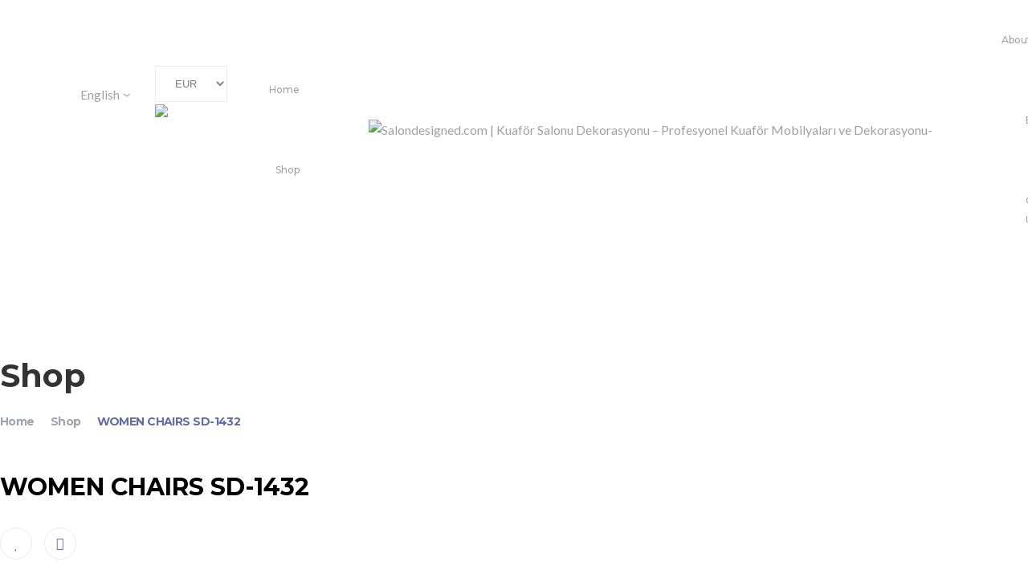

--- FILE ---
content_type: text/html; charset=UTF-8
request_url: https://salondesigned.com/product/women-chairs-sd-1432/
body_size: 33404
content:
<!DOCTYPE html>
<html dir="ltr" lang="en-US" prefix="og: https://ogp.me/ns#">
<head>
					<script>document.documentElement.className = document.documentElement.className + ' yes-js js_active js'</script>
				<meta charset="UTF-8"/>
<meta name="viewport" content="width=device-width, initial-scale=1, maximum-scale=1">



<link rel="profile" href="http://gmpg.org/xfn/11" />

	<link rel="shortcut icon" href="https://salondesigned.com/wp-content/uploads/2023/09/favicon-16x16-1.png" />





<title>WOMEN CHAIRS SD-1432 - Salondesigned.com | Kuaför Salonu Dekorasyonu - Profesyonel Kuaför Mobilyaları ve Dekorasyonu</title>

		<!-- All in One SEO 4.4.5.1 - aioseo.com -->
		<meta name="robots" content="max-image-preview:large" />
		<link rel="canonical" href="https://salondesigned.com/product/women-chairs-sd-1432/" />
		<meta name="generator" content="All in One SEO (AIOSEO) 4.4.5.1" />
		<meta property="og:locale" content="en_US" />
		<meta property="og:site_name" content="Salondesigned.com | Kuaför Salonu Dekorasyonu - Profesyonel Kuaför Mobilyaları ve Dekorasyonu -" />
		<meta property="og:type" content="article" />
		<meta property="og:title" content="WOMEN CHAIRS SD-1432 - Salondesigned.com | Kuaför Salonu Dekorasyonu - Profesyonel Kuaför Mobilyaları ve Dekorasyonu" />
		<meta property="og:url" content="https://salondesigned.com/product/women-chairs-sd-1432/" />
		<meta property="article:published_time" content="2023-08-23T21:44:20+00:00" />
		<meta property="article:modified_time" content="2025-01-14T10:11:56+00:00" />
		<meta name="twitter:card" content="summary_large_image" />
		<meta name="twitter:title" content="WOMEN CHAIRS SD-1432 - Salondesigned.com | Kuaför Salonu Dekorasyonu - Profesyonel Kuaför Mobilyaları ve Dekorasyonu" />
		<script type="application/ld+json" class="aioseo-schema">
			{"@context":"https:\/\/schema.org","@graph":[{"@type":"BreadcrumbList","@id":"https:\/\/salondesigned.com\/product\/women-chairs-sd-1432\/#breadcrumblist","itemListElement":[{"@type":"ListItem","@id":"https:\/\/salondesigned.com\/#listItem","position":1,"item":{"@type":"WebPage","@id":"https:\/\/salondesigned.com\/","name":"Home","description":"Salondesigned.com gives your hairdressing salons an innovative and stylish look with its expertise in hairdressing equipment and hairdresser decoration. We help you take your business to the next level.","url":"https:\/\/salondesigned.com\/"},"nextItem":"https:\/\/salondesigned.com\/product\/women-chairs-sd-1432\/#listItem"},{"@type":"ListItem","@id":"https:\/\/salondesigned.com\/product\/women-chairs-sd-1432\/#listItem","position":2,"item":{"@type":"WebPage","@id":"https:\/\/salondesigned.com\/product\/women-chairs-sd-1432\/","name":"WOMEN CHAIRS SD-1432","url":"https:\/\/salondesigned.com\/product\/women-chairs-sd-1432\/"},"previousItem":"https:\/\/salondesigned.com\/#listItem"}]},{"@type":"ItemPage","@id":"https:\/\/salondesigned.com\/product\/women-chairs-sd-1432\/#itempage","url":"https:\/\/salondesigned.com\/product\/women-chairs-sd-1432\/","name":"WOMEN CHAIRS SD-1432 - Salondesigned.com | Kuaf\u00f6r Salonu Dekorasyonu - Profesyonel Kuaf\u00f6r Mobilyalar\u0131 ve Dekorasyonu","inLanguage":"en-US","isPartOf":{"@id":"https:\/\/salondesigned.com\/#website"},"breadcrumb":{"@id":"https:\/\/salondesigned.com\/product\/women-chairs-sd-1432\/#breadcrumblist"},"author":{"@id":"https:\/\/salondesigned.com\/author\/admin\/#author"},"creator":{"@id":"https:\/\/salondesigned.com\/author\/admin\/#author"},"image":{"@type":"ImageObject","url":"https:\/\/salondesigned.com\/wp-content\/uploads\/2023\/08\/urun-bulunmadi-1-scaled.jpg","@id":"https:\/\/salondesigned.com\/#mainImage","width":2085,"height":2560},"primaryImageOfPage":{"@id":"https:\/\/salondesigned.com\/product\/women-chairs-sd-1432\/#mainImage"},"datePublished":"2023-08-23T21:44:20+00:00","dateModified":"2025-01-14T10:11:56+00:00"},{"@type":"Organization","@id":"https:\/\/salondesigned.com\/#organization","name":"Salondesigned.com","url":"https:\/\/salondesigned.com\/","logo":{"@type":"ImageObject","url":"https:\/\/salondesigned.com\/wp-content\/uploads\/2023\/08\/test_logo.png","@id":"https:\/\/salondesigned.com\/#organizationLogo","width":210,"height":54},"image":{"@id":"https:\/\/salondesigned.com\/#organizationLogo"},"contactPoint":{"@type":"ContactPoint","telephone":"+902124227077","contactType":"Customer Support"}},{"@type":"Person","@id":"https:\/\/salondesigned.com\/author\/admin\/#author","url":"https:\/\/salondesigned.com\/author\/admin\/","name":"admin","image":{"@type":"ImageObject","@id":"https:\/\/salondesigned.com\/product\/women-chairs-sd-1432\/#authorImage","url":"https:\/\/secure.gravatar.com\/avatar\/51313a8f8ce55d27baadd52574651414?s=96&d=mm&r=g","width":96,"height":96,"caption":"admin"}},{"@type":"WebSite","@id":"https:\/\/salondesigned.com\/#website","url":"https:\/\/salondesigned.com\/","name":"Salondesigned.com","alternateName":"Kuaf\u00f6r Salonu Dekorasyonu - Profesyonel Kuaf\u00f6r Mobilyalar\u0131 ve Dekorasyonu","inLanguage":"en-US","publisher":{"@id":"https:\/\/salondesigned.com\/#organization"}}]}
		</script>
		<!-- All in One SEO -->

<link rel="alternate" hreflang="ar" href="https://salondesigned.com/ar/product/%d9%83%d8%b1%d8%a7%d8%b3%d9%8a-%d8%a7%d9%84%d9%86%d8%b3%d8%a7%d8%a1-sd-1432/" />
<link rel="alternate" hreflang="en" href="https://salondesigned.com/product/women-chairs-sd-1432/" />
<link rel="alternate" hreflang="fr" href="https://salondesigned.com/fr/produit/chaires-pour-femmes-sd-1432/" />
<link rel="alternate" hreflang="de" href="https://salondesigned.com/de/produkt/damenstuehle-sd-1432/" />
<link rel="alternate" hreflang="tr" href="https://salondesigned.com/tr/urun/kadin-koltuklari-sd-1432/" />
<link rel="alternate" hreflang="x-default" href="https://salondesigned.com/product/women-chairs-sd-1432/" />
<link rel='dns-prefetch' href='//stats.wp.com' />
<link rel='dns-prefetch' href='//fonts.googleapis.com' />
<link rel='dns-prefetch' href='//greenyellow-zebra-682264.hostingersite.com' />
<link rel="alternate" type="application/rss+xml" title="Salondesigned.com | Kuaför Salonu Dekorasyonu - Profesyonel Kuaför Mobilyaları ve Dekorasyonu &raquo; Feed" href="https://salondesigned.com/feed/" />
<link rel="alternate" type="application/rss+xml" title="Salondesigned.com | Kuaför Salonu Dekorasyonu - Profesyonel Kuaför Mobilyaları ve Dekorasyonu &raquo; Comments Feed" href="https://salondesigned.com/comments/feed/" />
<script type="text/javascript">
/* <![CDATA[ */
window._wpemojiSettings = {"baseUrl":"https:\/\/s.w.org\/images\/core\/emoji\/15.0.3\/72x72\/","ext":".png","svgUrl":"https:\/\/s.w.org\/images\/core\/emoji\/15.0.3\/svg\/","svgExt":".svg","source":{"concatemoji":"https:\/\/salondesigned.com\/wp-includes\/js\/wp-emoji-release.min.js?ver=6.5.3"}};
/*! This file is auto-generated */
!function(i,n){var o,s,e;function c(e){try{var t={supportTests:e,timestamp:(new Date).valueOf()};sessionStorage.setItem(o,JSON.stringify(t))}catch(e){}}function p(e,t,n){e.clearRect(0,0,e.canvas.width,e.canvas.height),e.fillText(t,0,0);var t=new Uint32Array(e.getImageData(0,0,e.canvas.width,e.canvas.height).data),r=(e.clearRect(0,0,e.canvas.width,e.canvas.height),e.fillText(n,0,0),new Uint32Array(e.getImageData(0,0,e.canvas.width,e.canvas.height).data));return t.every(function(e,t){return e===r[t]})}function u(e,t,n){switch(t){case"flag":return n(e,"\ud83c\udff3\ufe0f\u200d\u26a7\ufe0f","\ud83c\udff3\ufe0f\u200b\u26a7\ufe0f")?!1:!n(e,"\ud83c\uddfa\ud83c\uddf3","\ud83c\uddfa\u200b\ud83c\uddf3")&&!n(e,"\ud83c\udff4\udb40\udc67\udb40\udc62\udb40\udc65\udb40\udc6e\udb40\udc67\udb40\udc7f","\ud83c\udff4\u200b\udb40\udc67\u200b\udb40\udc62\u200b\udb40\udc65\u200b\udb40\udc6e\u200b\udb40\udc67\u200b\udb40\udc7f");case"emoji":return!n(e,"\ud83d\udc26\u200d\u2b1b","\ud83d\udc26\u200b\u2b1b")}return!1}function f(e,t,n){var r="undefined"!=typeof WorkerGlobalScope&&self instanceof WorkerGlobalScope?new OffscreenCanvas(300,150):i.createElement("canvas"),a=r.getContext("2d",{willReadFrequently:!0}),o=(a.textBaseline="top",a.font="600 32px Arial",{});return e.forEach(function(e){o[e]=t(a,e,n)}),o}function t(e){var t=i.createElement("script");t.src=e,t.defer=!0,i.head.appendChild(t)}"undefined"!=typeof Promise&&(o="wpEmojiSettingsSupports",s=["flag","emoji"],n.supports={everything:!0,everythingExceptFlag:!0},e=new Promise(function(e){i.addEventListener("DOMContentLoaded",e,{once:!0})}),new Promise(function(t){var n=function(){try{var e=JSON.parse(sessionStorage.getItem(o));if("object"==typeof e&&"number"==typeof e.timestamp&&(new Date).valueOf()<e.timestamp+604800&&"object"==typeof e.supportTests)return e.supportTests}catch(e){}return null}();if(!n){if("undefined"!=typeof Worker&&"undefined"!=typeof OffscreenCanvas&&"undefined"!=typeof URL&&URL.createObjectURL&&"undefined"!=typeof Blob)try{var e="postMessage("+f.toString()+"("+[JSON.stringify(s),u.toString(),p.toString()].join(",")+"));",r=new Blob([e],{type:"text/javascript"}),a=new Worker(URL.createObjectURL(r),{name:"wpTestEmojiSupports"});return void(a.onmessage=function(e){c(n=e.data),a.terminate(),t(n)})}catch(e){}c(n=f(s,u,p))}t(n)}).then(function(e){for(var t in e)n.supports[t]=e[t],n.supports.everything=n.supports.everything&&n.supports[t],"flag"!==t&&(n.supports.everythingExceptFlag=n.supports.everythingExceptFlag&&n.supports[t]);n.supports.everythingExceptFlag=n.supports.everythingExceptFlag&&!n.supports.flag,n.DOMReady=!1,n.readyCallback=function(){n.DOMReady=!0}}).then(function(){return e}).then(function(){var e;n.supports.everything||(n.readyCallback(),(e=n.source||{}).concatemoji?t(e.concatemoji):e.wpemoji&&e.twemoji&&(t(e.twemoji),t(e.wpemoji)))}))}((window,document),window._wpemojiSettings);
/* ]]> */
</script>

<link rel='stylesheet' id='gsf_google-fonts-css' href='https://fonts.googleapis.com/css?family=Lato%3A100%2C100i%2C300%2C300i%2Cregular%2C400i%2C700%2C700i%2C900%2C900i%7CMontserrat%3A100%2C100i%2C200%2C200i%2C300%2C300i%2Cregular%2C400i%2C500%2C500i%2C600%2C600i%2C700%2C700i%2C800%2C800i%2C900%2C900i&#038;subset=latin%2Clatin-ext%2Cvietnamese&#038;ver=6.5.3' type='text/css' media='all' />
<style id='wp-emoji-styles-inline-css' type='text/css'>

	img.wp-smiley, img.emoji {
		display: inline !important;
		border: none !important;
		box-shadow: none !important;
		height: 1em !important;
		width: 1em !important;
		margin: 0 0.07em !important;
		vertical-align: -0.1em !important;
		background: none !important;
		padding: 0 !important;
	}
</style>
<link rel='stylesheet' id='wp-block-library-css' href='https://salondesigned.com/wp-includes/css/dist/block-library/style.min.css?ver=6.5.3' type='text/css' media='all' />
<style id='wp-block-library-theme-inline-css' type='text/css'>
.wp-block-audio figcaption{color:#555;font-size:13px;text-align:center}.is-dark-theme .wp-block-audio figcaption{color:#ffffffa6}.wp-block-audio{margin:0 0 1em}.wp-block-code{border:1px solid #ccc;border-radius:4px;font-family:Menlo,Consolas,monaco,monospace;padding:.8em 1em}.wp-block-embed figcaption{color:#555;font-size:13px;text-align:center}.is-dark-theme .wp-block-embed figcaption{color:#ffffffa6}.wp-block-embed{margin:0 0 1em}.blocks-gallery-caption{color:#555;font-size:13px;text-align:center}.is-dark-theme .blocks-gallery-caption{color:#ffffffa6}.wp-block-image figcaption{color:#555;font-size:13px;text-align:center}.is-dark-theme .wp-block-image figcaption{color:#ffffffa6}.wp-block-image{margin:0 0 1em}.wp-block-pullquote{border-bottom:4px solid;border-top:4px solid;color:currentColor;margin-bottom:1.75em}.wp-block-pullquote cite,.wp-block-pullquote footer,.wp-block-pullquote__citation{color:currentColor;font-size:.8125em;font-style:normal;text-transform:uppercase}.wp-block-quote{border-left:.25em solid;margin:0 0 1.75em;padding-left:1em}.wp-block-quote cite,.wp-block-quote footer{color:currentColor;font-size:.8125em;font-style:normal;position:relative}.wp-block-quote.has-text-align-right{border-left:none;border-right:.25em solid;padding-left:0;padding-right:1em}.wp-block-quote.has-text-align-center{border:none;padding-left:0}.wp-block-quote.is-large,.wp-block-quote.is-style-large,.wp-block-quote.is-style-plain{border:none}.wp-block-search .wp-block-search__label{font-weight:700}.wp-block-search__button{border:1px solid #ccc;padding:.375em .625em}:where(.wp-block-group.has-background){padding:1.25em 2.375em}.wp-block-separator.has-css-opacity{opacity:.4}.wp-block-separator{border:none;border-bottom:2px solid;margin-left:auto;margin-right:auto}.wp-block-separator.has-alpha-channel-opacity{opacity:1}.wp-block-separator:not(.is-style-wide):not(.is-style-dots){width:100px}.wp-block-separator.has-background:not(.is-style-dots){border-bottom:none;height:1px}.wp-block-separator.has-background:not(.is-style-wide):not(.is-style-dots){height:2px}.wp-block-table{margin:0 0 1em}.wp-block-table td,.wp-block-table th{word-break:normal}.wp-block-table figcaption{color:#555;font-size:13px;text-align:center}.is-dark-theme .wp-block-table figcaption{color:#ffffffa6}.wp-block-video figcaption{color:#555;font-size:13px;text-align:center}.is-dark-theme .wp-block-video figcaption{color:#ffffffa6}.wp-block-video{margin:0 0 1em}.wp-block-template-part.has-background{margin-bottom:0;margin-top:0;padding:1.25em 2.375em}
</style>
<link rel='stylesheet' id='wc-blocks-style-css' href='https://salondesigned.com/wp-content/plugins/woocommerce/packages/woocommerce-blocks/build/wc-blocks.css?ver=10.6.5' type='text/css' media='all' />
<link rel='stylesheet' id='wc-blocks-style-active-filters-css' href='https://salondesigned.com/wp-content/plugins/woocommerce/packages/woocommerce-blocks/build/active-filters.css?ver=10.6.5' type='text/css' media='all' />
<link rel='stylesheet' id='wc-blocks-style-add-to-cart-form-css' href='https://salondesigned.com/wp-content/plugins/woocommerce/packages/woocommerce-blocks/build/add-to-cart-form.css?ver=10.6.5' type='text/css' media='all' />
<link rel='stylesheet' id='wc-blocks-packages-style-css' href='https://salondesigned.com/wp-content/plugins/woocommerce/packages/woocommerce-blocks/build/packages-style.css?ver=10.6.5' type='text/css' media='all' />
<link rel='stylesheet' id='wc-blocks-style-all-products-css' href='https://salondesigned.com/wp-content/plugins/woocommerce/packages/woocommerce-blocks/build/all-products.css?ver=10.6.5' type='text/css' media='all' />
<link rel='stylesheet' id='wc-blocks-style-all-reviews-css' href='https://salondesigned.com/wp-content/plugins/woocommerce/packages/woocommerce-blocks/build/all-reviews.css?ver=10.6.5' type='text/css' media='all' />
<link rel='stylesheet' id='wc-blocks-style-attribute-filter-css' href='https://salondesigned.com/wp-content/plugins/woocommerce/packages/woocommerce-blocks/build/attribute-filter.css?ver=10.6.5' type='text/css' media='all' />
<link rel='stylesheet' id='wc-blocks-style-breadcrumbs-css' href='https://salondesigned.com/wp-content/plugins/woocommerce/packages/woocommerce-blocks/build/breadcrumbs.css?ver=10.6.5' type='text/css' media='all' />
<link rel='stylesheet' id='wc-blocks-style-catalog-sorting-css' href='https://salondesigned.com/wp-content/plugins/woocommerce/packages/woocommerce-blocks/build/catalog-sorting.css?ver=10.6.5' type='text/css' media='all' />
<link rel='stylesheet' id='wc-blocks-style-customer-account-css' href='https://salondesigned.com/wp-content/plugins/woocommerce/packages/woocommerce-blocks/build/customer-account.css?ver=10.6.5' type='text/css' media='all' />
<link rel='stylesheet' id='wc-blocks-style-featured-category-css' href='https://salondesigned.com/wp-content/plugins/woocommerce/packages/woocommerce-blocks/build/featured-category.css?ver=10.6.5' type='text/css' media='all' />
<link rel='stylesheet' id='wc-blocks-style-featured-product-css' href='https://salondesigned.com/wp-content/plugins/woocommerce/packages/woocommerce-blocks/build/featured-product.css?ver=10.6.5' type='text/css' media='all' />
<link rel='stylesheet' id='wc-blocks-style-mini-cart-css' href='https://salondesigned.com/wp-content/plugins/woocommerce/packages/woocommerce-blocks/build/mini-cart.css?ver=10.6.5' type='text/css' media='all' />
<link rel='stylesheet' id='wc-blocks-style-price-filter-css' href='https://salondesigned.com/wp-content/plugins/woocommerce/packages/woocommerce-blocks/build/price-filter.css?ver=10.6.5' type='text/css' media='all' />
<link rel='stylesheet' id='wc-blocks-style-product-add-to-cart-css' href='https://salondesigned.com/wp-content/plugins/woocommerce/packages/woocommerce-blocks/build/product-add-to-cart.css?ver=10.6.5' type='text/css' media='all' />
<link rel='stylesheet' id='wc-blocks-style-product-button-css' href='https://salondesigned.com/wp-content/plugins/woocommerce/packages/woocommerce-blocks/build/product-button.css?ver=10.6.5' type='text/css' media='all' />
<link rel='stylesheet' id='wc-blocks-style-product-categories-css' href='https://salondesigned.com/wp-content/plugins/woocommerce/packages/woocommerce-blocks/build/product-categories.css?ver=10.6.5' type='text/css' media='all' />
<link rel='stylesheet' id='wc-blocks-style-product-image-css' href='https://salondesigned.com/wp-content/plugins/woocommerce/packages/woocommerce-blocks/build/product-image.css?ver=10.6.5' type='text/css' media='all' />
<link rel='stylesheet' id='wc-blocks-style-product-image-gallery-css' href='https://salondesigned.com/wp-content/plugins/woocommerce/packages/woocommerce-blocks/build/product-image-gallery.css?ver=10.6.5' type='text/css' media='all' />
<link rel='stylesheet' id='wc-blocks-style-product-query-css' href='https://salondesigned.com/wp-content/plugins/woocommerce/packages/woocommerce-blocks/build/product-query.css?ver=10.6.5' type='text/css' media='all' />
<link rel='stylesheet' id='wc-blocks-style-product-results-count-css' href='https://salondesigned.com/wp-content/plugins/woocommerce/packages/woocommerce-blocks/build/product-results-count.css?ver=10.6.5' type='text/css' media='all' />
<link rel='stylesheet' id='wc-blocks-style-product-reviews-css' href='https://salondesigned.com/wp-content/plugins/woocommerce/packages/woocommerce-blocks/build/product-reviews.css?ver=10.6.5' type='text/css' media='all' />
<link rel='stylesheet' id='wc-blocks-style-product-sale-badge-css' href='https://salondesigned.com/wp-content/plugins/woocommerce/packages/woocommerce-blocks/build/product-sale-badge.css?ver=10.6.5' type='text/css' media='all' />
<link rel='stylesheet' id='wc-blocks-style-product-search-css' href='https://salondesigned.com/wp-content/plugins/woocommerce/packages/woocommerce-blocks/build/product-search.css?ver=10.6.5' type='text/css' media='all' />
<link rel='stylesheet' id='wc-blocks-style-product-sku-css' href='https://salondesigned.com/wp-content/plugins/woocommerce/packages/woocommerce-blocks/build/product-sku.css?ver=10.6.5' type='text/css' media='all' />
<link rel='stylesheet' id='wc-blocks-style-product-stock-indicator-css' href='https://salondesigned.com/wp-content/plugins/woocommerce/packages/woocommerce-blocks/build/product-stock-indicator.css?ver=10.6.5' type='text/css' media='all' />
<link rel='stylesheet' id='wc-blocks-style-product-summary-css' href='https://salondesigned.com/wp-content/plugins/woocommerce/packages/woocommerce-blocks/build/product-summary.css?ver=10.6.5' type='text/css' media='all' />
<link rel='stylesheet' id='wc-blocks-style-product-title-css' href='https://salondesigned.com/wp-content/plugins/woocommerce/packages/woocommerce-blocks/build/product-title.css?ver=10.6.5' type='text/css' media='all' />
<link rel='stylesheet' id='wc-blocks-style-rating-filter-css' href='https://salondesigned.com/wp-content/plugins/woocommerce/packages/woocommerce-blocks/build/rating-filter.css?ver=10.6.5' type='text/css' media='all' />
<link rel='stylesheet' id='wc-blocks-style-reviews-by-category-css' href='https://salondesigned.com/wp-content/plugins/woocommerce/packages/woocommerce-blocks/build/reviews-by-category.css?ver=10.6.5' type='text/css' media='all' />
<link rel='stylesheet' id='wc-blocks-style-reviews-by-product-css' href='https://salondesigned.com/wp-content/plugins/woocommerce/packages/woocommerce-blocks/build/reviews-by-product.css?ver=10.6.5' type='text/css' media='all' />
<link rel='stylesheet' id='wc-blocks-style-product-details-css' href='https://salondesigned.com/wp-content/plugins/woocommerce/packages/woocommerce-blocks/build/product-details.css?ver=10.6.5' type='text/css' media='all' />
<link rel='stylesheet' id='wc-blocks-style-single-product-css' href='https://salondesigned.com/wp-content/plugins/woocommerce/packages/woocommerce-blocks/build/single-product.css?ver=10.6.5' type='text/css' media='all' />
<link rel='stylesheet' id='wc-blocks-style-stock-filter-css' href='https://salondesigned.com/wp-content/plugins/woocommerce/packages/woocommerce-blocks/build/stock-filter.css?ver=10.6.5' type='text/css' media='all' />
<link rel='stylesheet' id='wc-blocks-style-cart-css' href='https://salondesigned.com/wp-content/plugins/woocommerce/packages/woocommerce-blocks/build/cart.css?ver=10.6.5' type='text/css' media='all' />
<link rel='stylesheet' id='wc-blocks-style-checkout-css' href='https://salondesigned.com/wp-content/plugins/woocommerce/packages/woocommerce-blocks/build/checkout.css?ver=10.6.5' type='text/css' media='all' />
<link rel='stylesheet' id='wc-blocks-style-mini-cart-contents-css' href='https://salondesigned.com/wp-content/plugins/woocommerce/packages/woocommerce-blocks/build/mini-cart-contents.css?ver=10.6.5' type='text/css' media='all' />
<link rel='stylesheet' id='jquery-selectBox-css' href='https://salondesigned.com/wp-content/plugins/yith-woocommerce-wishlist/assets/css/jquery.selectBox.css?ver=1.2.0' type='text/css' media='all' />
<link rel='stylesheet' id='yith-wcwl-font-awesome-css' href='https://salondesigned.com/wp-content/plugins/yith-woocommerce-wishlist/assets/css/font-awesome.css?ver=4.7.0' type='text/css' media='all' />
<link rel='stylesheet' id='woocommerce_prettyPhoto_css-css' href='//salondesigned.com/wp-content/plugins/woocommerce/assets/css/prettyPhoto.css?ver=3.1.6' type='text/css' media='all' />
<link rel='stylesheet' id='yith-wcwl-main-css' href='https://salondesigned.com/wp-content/plugins/yith-woocommerce-wishlist/assets/css/style.css?ver=3.24.0' type='text/css' media='all' />
<style id='yith-wcwl-main-inline-css' type='text/css'>
.yith-wcwl-share li a{color: #FFFFFF;}.yith-wcwl-share li a:hover{color: #FFFFFF;}.yith-wcwl-share a.facebook{background: #39599E; background-color: #39599E;}.yith-wcwl-share a.facebook:hover{background: #39599E; background-color: #39599E;}.yith-wcwl-share a.twitter{background: #45AFE2; background-color: #45AFE2;}.yith-wcwl-share a.twitter:hover{background: #39599E; background-color: #39599E;}.yith-wcwl-share a.pinterest{background: #AB2E31; background-color: #AB2E31;}.yith-wcwl-share a.pinterest:hover{background: #39599E; background-color: #39599E;}.yith-wcwl-share a.email{background: #FBB102; background-color: #FBB102;}.yith-wcwl-share a.email:hover{background: #39599E; background-color: #39599E;}.yith-wcwl-share a.whatsapp{background: #00A901; background-color: #00A901;}.yith-wcwl-share a.whatsapp:hover{background: #39599E; background-color: #39599E;}
</style>
<style id='classic-theme-styles-inline-css' type='text/css'>
/*! This file is auto-generated */
.wp-block-button__link{color:#fff;background-color:#32373c;border-radius:9999px;box-shadow:none;text-decoration:none;padding:calc(.667em + 2px) calc(1.333em + 2px);font-size:1.125em}.wp-block-file__button{background:#32373c;color:#fff;text-decoration:none}
</style>
<style id='global-styles-inline-css' type='text/css'>
body{--wp--preset--color--black: #000000;--wp--preset--color--cyan-bluish-gray: #abb8c3;--wp--preset--color--white: #ffffff;--wp--preset--color--pale-pink: #f78da7;--wp--preset--color--vivid-red: #cf2e2e;--wp--preset--color--luminous-vivid-orange: #ff6900;--wp--preset--color--luminous-vivid-amber: #fcb900;--wp--preset--color--light-green-cyan: #7bdcb5;--wp--preset--color--vivid-green-cyan: #00d084;--wp--preset--color--pale-cyan-blue: #8ed1fc;--wp--preset--color--vivid-cyan-blue: #0693e3;--wp--preset--color--vivid-purple: #9b51e0;--wp--preset--gradient--vivid-cyan-blue-to-vivid-purple: linear-gradient(135deg,rgba(6,147,227,1) 0%,rgb(155,81,224) 100%);--wp--preset--gradient--light-green-cyan-to-vivid-green-cyan: linear-gradient(135deg,rgb(122,220,180) 0%,rgb(0,208,130) 100%);--wp--preset--gradient--luminous-vivid-amber-to-luminous-vivid-orange: linear-gradient(135deg,rgba(252,185,0,1) 0%,rgba(255,105,0,1) 100%);--wp--preset--gradient--luminous-vivid-orange-to-vivid-red: linear-gradient(135deg,rgba(255,105,0,1) 0%,rgb(207,46,46) 100%);--wp--preset--gradient--very-light-gray-to-cyan-bluish-gray: linear-gradient(135deg,rgb(238,238,238) 0%,rgb(169,184,195) 100%);--wp--preset--gradient--cool-to-warm-spectrum: linear-gradient(135deg,rgb(74,234,220) 0%,rgb(151,120,209) 20%,rgb(207,42,186) 40%,rgb(238,44,130) 60%,rgb(251,105,98) 80%,rgb(254,248,76) 100%);--wp--preset--gradient--blush-light-purple: linear-gradient(135deg,rgb(255,206,236) 0%,rgb(152,150,240) 100%);--wp--preset--gradient--blush-bordeaux: linear-gradient(135deg,rgb(254,205,165) 0%,rgb(254,45,45) 50%,rgb(107,0,62) 100%);--wp--preset--gradient--luminous-dusk: linear-gradient(135deg,rgb(255,203,112) 0%,rgb(199,81,192) 50%,rgb(65,88,208) 100%);--wp--preset--gradient--pale-ocean: linear-gradient(135deg,rgb(255,245,203) 0%,rgb(182,227,212) 50%,rgb(51,167,181) 100%);--wp--preset--gradient--electric-grass: linear-gradient(135deg,rgb(202,248,128) 0%,rgb(113,206,126) 100%);--wp--preset--gradient--midnight: linear-gradient(135deg,rgb(2,3,129) 0%,rgb(40,116,252) 100%);--wp--preset--font-size--small: 13px;--wp--preset--font-size--medium: 20px;--wp--preset--font-size--large: 36px;--wp--preset--font-size--x-large: 42px;--wp--preset--spacing--20: 0.44rem;--wp--preset--spacing--30: 0.67rem;--wp--preset--spacing--40: 1rem;--wp--preset--spacing--50: 1.5rem;--wp--preset--spacing--60: 2.25rem;--wp--preset--spacing--70: 3.38rem;--wp--preset--spacing--80: 5.06rem;--wp--preset--shadow--natural: 6px 6px 9px rgba(0, 0, 0, 0.2);--wp--preset--shadow--deep: 12px 12px 50px rgba(0, 0, 0, 0.4);--wp--preset--shadow--sharp: 6px 6px 0px rgba(0, 0, 0, 0.2);--wp--preset--shadow--outlined: 6px 6px 0px -3px rgba(255, 255, 255, 1), 6px 6px rgba(0, 0, 0, 1);--wp--preset--shadow--crisp: 6px 6px 0px rgba(0, 0, 0, 1);}:where(.is-layout-flex){gap: 0.5em;}:where(.is-layout-grid){gap: 0.5em;}body .is-layout-flex{display: flex;}body .is-layout-flex{flex-wrap: wrap;align-items: center;}body .is-layout-flex > *{margin: 0;}body .is-layout-grid{display: grid;}body .is-layout-grid > *{margin: 0;}:where(.wp-block-columns.is-layout-flex){gap: 2em;}:where(.wp-block-columns.is-layout-grid){gap: 2em;}:where(.wp-block-post-template.is-layout-flex){gap: 1.25em;}:where(.wp-block-post-template.is-layout-grid){gap: 1.25em;}.has-black-color{color: var(--wp--preset--color--black) !important;}.has-cyan-bluish-gray-color{color: var(--wp--preset--color--cyan-bluish-gray) !important;}.has-white-color{color: var(--wp--preset--color--white) !important;}.has-pale-pink-color{color: var(--wp--preset--color--pale-pink) !important;}.has-vivid-red-color{color: var(--wp--preset--color--vivid-red) !important;}.has-luminous-vivid-orange-color{color: var(--wp--preset--color--luminous-vivid-orange) !important;}.has-luminous-vivid-amber-color{color: var(--wp--preset--color--luminous-vivid-amber) !important;}.has-light-green-cyan-color{color: var(--wp--preset--color--light-green-cyan) !important;}.has-vivid-green-cyan-color{color: var(--wp--preset--color--vivid-green-cyan) !important;}.has-pale-cyan-blue-color{color: var(--wp--preset--color--pale-cyan-blue) !important;}.has-vivid-cyan-blue-color{color: var(--wp--preset--color--vivid-cyan-blue) !important;}.has-vivid-purple-color{color: var(--wp--preset--color--vivid-purple) !important;}.has-black-background-color{background-color: var(--wp--preset--color--black) !important;}.has-cyan-bluish-gray-background-color{background-color: var(--wp--preset--color--cyan-bluish-gray) !important;}.has-white-background-color{background-color: var(--wp--preset--color--white) !important;}.has-pale-pink-background-color{background-color: var(--wp--preset--color--pale-pink) !important;}.has-vivid-red-background-color{background-color: var(--wp--preset--color--vivid-red) !important;}.has-luminous-vivid-orange-background-color{background-color: var(--wp--preset--color--luminous-vivid-orange) !important;}.has-luminous-vivid-amber-background-color{background-color: var(--wp--preset--color--luminous-vivid-amber) !important;}.has-light-green-cyan-background-color{background-color: var(--wp--preset--color--light-green-cyan) !important;}.has-vivid-green-cyan-background-color{background-color: var(--wp--preset--color--vivid-green-cyan) !important;}.has-pale-cyan-blue-background-color{background-color: var(--wp--preset--color--pale-cyan-blue) !important;}.has-vivid-cyan-blue-background-color{background-color: var(--wp--preset--color--vivid-cyan-blue) !important;}.has-vivid-purple-background-color{background-color: var(--wp--preset--color--vivid-purple) !important;}.has-black-border-color{border-color: var(--wp--preset--color--black) !important;}.has-cyan-bluish-gray-border-color{border-color: var(--wp--preset--color--cyan-bluish-gray) !important;}.has-white-border-color{border-color: var(--wp--preset--color--white) !important;}.has-pale-pink-border-color{border-color: var(--wp--preset--color--pale-pink) !important;}.has-vivid-red-border-color{border-color: var(--wp--preset--color--vivid-red) !important;}.has-luminous-vivid-orange-border-color{border-color: var(--wp--preset--color--luminous-vivid-orange) !important;}.has-luminous-vivid-amber-border-color{border-color: var(--wp--preset--color--luminous-vivid-amber) !important;}.has-light-green-cyan-border-color{border-color: var(--wp--preset--color--light-green-cyan) !important;}.has-vivid-green-cyan-border-color{border-color: var(--wp--preset--color--vivid-green-cyan) !important;}.has-pale-cyan-blue-border-color{border-color: var(--wp--preset--color--pale-cyan-blue) !important;}.has-vivid-cyan-blue-border-color{border-color: var(--wp--preset--color--vivid-cyan-blue) !important;}.has-vivid-purple-border-color{border-color: var(--wp--preset--color--vivid-purple) !important;}.has-vivid-cyan-blue-to-vivid-purple-gradient-background{background: var(--wp--preset--gradient--vivid-cyan-blue-to-vivid-purple) !important;}.has-light-green-cyan-to-vivid-green-cyan-gradient-background{background: var(--wp--preset--gradient--light-green-cyan-to-vivid-green-cyan) !important;}.has-luminous-vivid-amber-to-luminous-vivid-orange-gradient-background{background: var(--wp--preset--gradient--luminous-vivid-amber-to-luminous-vivid-orange) !important;}.has-luminous-vivid-orange-to-vivid-red-gradient-background{background: var(--wp--preset--gradient--luminous-vivid-orange-to-vivid-red) !important;}.has-very-light-gray-to-cyan-bluish-gray-gradient-background{background: var(--wp--preset--gradient--very-light-gray-to-cyan-bluish-gray) !important;}.has-cool-to-warm-spectrum-gradient-background{background: var(--wp--preset--gradient--cool-to-warm-spectrum) !important;}.has-blush-light-purple-gradient-background{background: var(--wp--preset--gradient--blush-light-purple) !important;}.has-blush-bordeaux-gradient-background{background: var(--wp--preset--gradient--blush-bordeaux) !important;}.has-luminous-dusk-gradient-background{background: var(--wp--preset--gradient--luminous-dusk) !important;}.has-pale-ocean-gradient-background{background: var(--wp--preset--gradient--pale-ocean) !important;}.has-electric-grass-gradient-background{background: var(--wp--preset--gradient--electric-grass) !important;}.has-midnight-gradient-background{background: var(--wp--preset--gradient--midnight) !important;}.has-small-font-size{font-size: var(--wp--preset--font-size--small) !important;}.has-medium-font-size{font-size: var(--wp--preset--font-size--medium) !important;}.has-large-font-size{font-size: var(--wp--preset--font-size--large) !important;}.has-x-large-font-size{font-size: var(--wp--preset--font-size--x-large) !important;}
.wp-block-navigation a:where(:not(.wp-element-button)){color: inherit;}
:where(.wp-block-post-template.is-layout-flex){gap: 1.25em;}:where(.wp-block-post-template.is-layout-grid){gap: 1.25em;}
:where(.wp-block-columns.is-layout-flex){gap: 2em;}:where(.wp-block-columns.is-layout-grid){gap: 2em;}
.wp-block-pullquote{font-size: 1.5em;line-height: 1.6;}
</style>
<link rel='stylesheet' id='contact-form-7-css' href='https://salondesigned.com/wp-content/plugins/contact-form-7/includes/css/styles.css?ver=5.8' type='text/css' media='all' />
<link rel='stylesheet' id='ladda-css' href='https://salondesigned.com/wp-content/plugins/g5plus-post-like/assets/vendors/ladda/ladda-themeless.min.css?ver=1.0.5' type='text/css' media='all' />
<link rel='stylesheet' id='gsf_admin-bar-css' href='https://salondesigned.com/wp-content/plugins/hebes-framework/assets/css/admin-bar.min.css?ver=1.9' type='text/css' media='all' />
<link rel='stylesheet' id='font-awesome-5pro-css' href='https://salondesigned.com/wp-content/plugins/hebes-framework/libs/smart-framework/assets/vendors/font-awesome/css/fontawesome.css?ver=5.1.0' type='text/css' media='all' />
<link rel='stylesheet' id='gsf_xmenu-animate-css' href='https://salondesigned.com/wp-content/plugins/hebes-framework/core/xmenu/assets/css/animate.min.css?ver=3.5.1' type='text/css' media='all' />
<link rel='stylesheet' id='dashicons-css' href='https://salondesigned.com/wp-includes/css/dashicons.min.css?ver=6.5.3' type='text/css' media='all' />
<style id='dashicons-inline-css' type='text/css'>
[data-font="Dashicons"]:before {font-family: 'Dashicons' !important;content: attr(data-icon) !important;speak: none !important;font-weight: normal !important;font-variant: normal !important;text-transform: none !important;line-height: 1 !important;font-style: normal !important;-webkit-font-smoothing: antialiased !important;-moz-osx-font-smoothing: grayscale !important;}
</style>
<link rel='stylesheet' id='post-views-counter-frontend-css' href='https://salondesigned.com/wp-content/plugins/post-views-counter/css/frontend.min.css?ver=1.3.13' type='text/css' media='all' />
<link rel='stylesheet' id='wpml-blocks-css' href='https://salondesigned.com/wp-content/plugins/sitepress-multilingual-cms/dist/css/blocks/styles.css?ver=4.6.5' type='text/css' media='all' />
<link rel='stylesheet' id='wcml-dropdown-0-css' href='//greenyellow-zebra-682264.hostingersite.com/wp-content/plugins/woocommerce-multilingual/templates/currency-switchers/legacy-dropdown/style.css?ver=5.2.0' type='text/css' media='all' />
<link rel='stylesheet' id='photoswipe-css' href='https://salondesigned.com/wp-content/plugins/woocommerce/assets/css/photoswipe/photoswipe.min.css?ver=8.0.2' type='text/css' media='all' />
<link rel='stylesheet' id='photoswipe-default-skin-css' href='https://salondesigned.com/wp-content/plugins/woocommerce/assets/css/photoswipe/default-skin/default-skin.min.css?ver=8.0.2' type='text/css' media='all' />
<link rel='stylesheet' id='woocommerce-layout-css' href='https://salondesigned.com/wp-content/plugins/woocommerce/assets/css/woocommerce-layout.css?ver=8.0.2' type='text/css' media='all' />
<link rel='stylesheet' id='woocommerce-smallscreen-css' href='https://salondesigned.com/wp-content/plugins/woocommerce/assets/css/woocommerce-smallscreen.css?ver=8.0.2' type='text/css' media='only screen and (max-width: 768px)' />
<link rel='stylesheet' id='woocommerce-general-css' href='https://salondesigned.com/wp-content/plugins/woocommerce/assets/css/woocommerce.css?ver=8.0.2' type='text/css' media='all' />
<style id='woocommerce-inline-inline-css' type='text/css'>
.woocommerce form .form-row .required { visibility: visible; }
</style>
<link rel='stylesheet' id='wpml-menu-item-0-css' href='https://salondesigned.com/wp-content/plugins/sitepress-multilingual-cms/templates/language-switchers/menu-item/style.min.css?ver=1' type='text/css' media='all' />
<link rel='stylesheet' id='paytr-sanal-pos-woocommerce-iframe-api-css' href='https://salondesigned.com/wp-content/plugins/paytr-sanal-pos-woocommerce-iframe-api/assets/css/paytr-sanal-pos-iframe-style.css?ver=6.5.3' type='text/css' media='all' />
<link rel='stylesheet' id='jquery-colorbox-css' href='https://salondesigned.com/wp-content/plugins/yith-woocommerce-compare/assets/css/colorbox.css?ver=1.4.21' type='text/css' media='all' />
<link rel='stylesheet' id='bootstrap-css' href='https://salondesigned.com/wp-content/themes/salondesigned/assets/vendors/bootstrap-4.0.0/css/bootstrap.min.css?ver=4.0.0' type='text/css' media='all' />
<link rel='stylesheet' id='custom-bootstrap-css' href='https://salondesigned.com/wp-content/themes/salondesigned/assets/vendors/bootstrap-4.0.0/css/custom-bootstrap.min.css?ver=4.0.0' type='text/css' media='all' />
<link rel='stylesheet' id='owl-carousel-css' href='https://salondesigned.com/wp-content/themes/salondesigned/assets/vendors/owl.carousel/assets/owl.carousel.min.css?ver=2.2.0' type='text/css' media='all' />
<link rel='stylesheet' id='owl-carousel-theme-default-css' href='https://salondesigned.com/wp-content/themes/salondesigned/assets/vendors/owl.carousel/assets/owl.theme.default.min.css?ver=2.2.0' type='text/css' media='all' />
<link rel='stylesheet' id='animate-css' href='https://salondesigned.com/wp-content/themes/salondesigned/assets/vendors/animate/animate.min.css?ver=3.7.0' type='text/css' media='all' />
<link rel='stylesheet' id='perfect-scrollbar-css' href='https://salondesigned.com/wp-content/plugins/hebes-framework/libs/smart-framework/assets/vendors/perfect-scrollbar/css/perfect-scrollbar.min.css?ver=0.6.11' type='text/css' media='all' />
<link rel='stylesheet' id='magnific-popup-css' href='https://salondesigned.com/wp-content/plugins/hebes-framework/libs/smart-framework/assets/vendors/magnific-popup/magnific-popup.min.css?ver=1.1.0' type='text/css' media='all' />
<link rel='stylesheet' id='animate-css-css' href='https://salondesigned.com/wp-content/themes/salondesigned/assets/css/animate.min.css?ver=1.0' type='text/css' media='all' />
<link rel='stylesheet' id='slick-css' href='https://salondesigned.com/wp-content/themes/salondesigned/assets/vendors/slick/css/slick.min.css?ver=6.5.3' type='text/css' media='all' />
<link rel='stylesheet' id='gsf_main-css' href='https://salondesigned.com/wp-content/themes/salondesigned/assets/preset/gsf_hebes_options__single-product.min.css?ver=6.5.3' type='text/css' media='all' />
<style id='gsf_main-inline-css' type='text/css'>
			body {
				background-color: #fff !important
			}			.main-header {
				background-color: #fff !important
			}			.main-header .header-sticky.affix {
				background-color: #fff !important
			}			.mobile-header {
				background-color: #fff !important
			}			.mobile-header .header-sticky.affix {
				background-color: #fff !important
			}				.site-loading {
					background-color: #fff !important;
				}				.main-header.header-4 .primary-menu {
					background-color: #fff !important;
				}				#popup-canvas-menu .modal-content {
					background-color: #fff !important;
				}				.main-header.header-4 .header-sticky.affix.primary-menu {
					background-color: #fff !important;
				}				.main-menu .sub-menu {
					background-color: #fff !important;
				}                            .top-drawer-content {
                                                            padding-top: 10px;                            padding-bottom: 10px;
                            }                            .header-inner {
                                                            padding-left: 100px;                            padding-right: 100px;
                            }                            @media (min-width: 1200px) {
                                #primary-content {
                                                                padding-top: 0px;                            padding-bottom: 150px;
                                }
                            }                            @media (min-width: 1200px) {
                                .gsf-catalog-full-width .woocommerce-custom-wrap > .container, .gsf-catalog-full-width #gf-filter-content > .container, .gsf-catalog-full-width .clear-filter-wrap > .container {
                                                                padding-left: 100px;                            padding-right: 100px;
                                }
                            }                .thumbnail-size-thumbnail:before {
                    padding-bottom: 100%;
                }                .thumbnail-size-medium:before {
                    padding-bottom: 100%;
                }                .thumbnail-size-large:before {
                    padding-bottom: 100%;
                }                .thumbnail-size-1536x1536:before {
                    padding-bottom: 100%;
                }                .thumbnail-size-2048x2048:before {
                    padding-bottom: 100%;
                }                .thumbnail-size-yith-woocompare-image:before {
                    padding-bottom: 70%;
                }                .thumbnail-size-woocommerce_thumbnail:before {
                    padding-bottom: 131.33333333333%;
                }                .thumbnail-size-woocommerce_gallery_thumbnail:before {
                    padding-bottom: 100%;
                }.vc_custom_1532596214056{margin-bottom: 22px !important;}.vc_custom_1553670765846{padding-right: 100px !important;padding-bottom: 56px !important;padding-left: 100px !important;}.vc_custom_1692048740846{margin-bottom: 15px !important;}.vc_custom_1551322608100{margin-bottom: 20px !important;}.vc_custom_1551322613162{margin-bottom: 20px !important;}.vc_custom_1551322618482{margin-bottom: 20px !important;}.vc_custom_1552552894054{margin-bottom: 20px !important;}.vc_custom_1692310324670{margin-top: 6px !important;margin-bottom: 38px !important;}.vc_custom_1693851126286{margin-left: 30px !important;}.vc_custom_1553929426493{background-image: url(https://salondesigned.com/wp-content/uploads/2019/03/background-404.jpg?id=3969) !important;background-position: center !important;background-repeat: no-repeat !important;background-size: cover !important;}                .canvas-overlay {
                    cursor: url(https://salondesigned.com/wp-content/themes/salondesigned/assets/images/close.png) 15 15, default;
                }
</style>
<link rel='stylesheet' id='gsf_skin_skin-light-css' href='https://salondesigned.com/wp-content/themes/salondesigned/assets/skin/skin-light.min.css?ver=6.5.3' type='text/css' media='all' />
<link rel='stylesheet' id='js_composer_front-css' href='https://salondesigned.com/wp-content/plugins/js_composer/assets/css/js_composer.min.css?ver=6.10.0' type='text/css' media='all' />
<script type="text/javascript" src="https://salondesigned.com/wp-includes/js/jquery/jquery.min.js?ver=3.7.1" id="jquery-core-js"></script>
<script type="text/javascript" src="https://salondesigned.com/wp-includes/js/jquery/jquery-migrate.min.js?ver=3.4.1" id="jquery-migrate-js"></script>
<script type="text/javascript" src="https://salondesigned.com/wp-includes/js/dist/vendor/wp-polyfill-inert.min.js?ver=3.1.2" id="wp-polyfill-inert-js"></script>
<script type="text/javascript" src="https://salondesigned.com/wp-includes/js/dist/vendor/regenerator-runtime.min.js?ver=0.14.0" id="regenerator-runtime-js"></script>
<script type="text/javascript" src="https://salondesigned.com/wp-includes/js/dist/vendor/wp-polyfill.min.js?ver=3.15.0" id="wp-polyfill-js"></script>
<script type="text/javascript" src="https://salondesigned.com/wp-includes/js/dist/hooks.min.js?ver=2810c76e705dd1a53b18" id="wp-hooks-js"></script>
<script type="text/javascript" src="https://stats.wp.com/w.js?ver=202604" id="woo-tracks-js"></script>
<script type="text/javascript" id="wpml-cookie-js-extra">
/* <![CDATA[ */
var wpml_cookies = {"wp-wpml_current_language":{"value":"en","expires":1,"path":"\/"}};
var wpml_cookies = {"wp-wpml_current_language":{"value":"en","expires":1,"path":"\/"}};
/* ]]> */
</script>
<script type="text/javascript" src="https://salondesigned.com/wp-content/plugins/sitepress-multilingual-cms/res/js/cookies/language-cookie.js?ver=4.6.5" id="wpml-cookie-js"></script>
<script type="text/javascript" src="https://salondesigned.com/wp-content/plugins/woocommerce/assets/js/jquery-blockui/jquery.blockUI.min.js?ver=2.7.0-wc.8.0.2" id="jquery-blockui-js"></script>
<script type="text/javascript" id="wc-add-to-cart-js-extra">
/* <![CDATA[ */
var wc_add_to_cart_params = {"ajax_url":"\/wp-admin\/admin-ajax.php","wc_ajax_url":"\/?wc-ajax=%%endpoint%%","i18n_view_cart":"View cart","cart_url":"https:\/\/salondesigned.com\/cart\/","is_cart":"","cart_redirect_after_add":"no"};
/* ]]> */
</script>
<script type="text/javascript" src="https://salondesigned.com/wp-content/plugins/woocommerce/assets/js/frontend/add-to-cart.min.js?ver=8.0.2" id="wc-add-to-cart-js"></script>
<script type="text/javascript" src="https://salondesigned.com/wp-content/plugins/js_composer/assets/js/vendors/woocommerce-add-to-cart.js?ver=6.10.0" id="vc_woocommerce-add-to-cart-js-js"></script>
<link rel="https://api.w.org/" href="https://salondesigned.com/wp-json/" /><link rel="alternate" type="application/json" href="https://salondesigned.com/wp-json/wp/v2/product/10188" /><link rel="EditURI" type="application/rsd+xml" title="RSD" href="https://salondesigned.com/xmlrpc.php?rsd" />
<meta name="generator" content="WordPress 6.5.3" />
<meta name="generator" content="WooCommerce 8.0.2" />
<link rel='shortlink' href='https://salondesigned.com/?p=10188' />
<link rel="alternate" type="application/json+oembed" href="https://salondesigned.com/wp-json/oembed/1.0/embed?url=https%3A%2F%2Fsalondesigned.com%2Fproduct%2Fwomen-chairs-sd-1432%2F" />
<link rel="alternate" type="text/xml+oembed" href="https://salondesigned.com/wp-json/oembed/1.0/embed?url=https%3A%2F%2Fsalondesigned.com%2Fproduct%2Fwomen-chairs-sd-1432%2F&#038;format=xml" />
<meta name="generator" content="WPML ver:4.6.5 stt:5,1,4,3,53;" />
<!-- Google site verification - Google Listings & Ads -->
<meta name="google-site-verification" content="m9uOrU43rC3Gbdq7YsaPzm3R8czKprGVFMceUwYB78c" />
<style type="text/css" id="g5plus-custom-css"></style><style type="text/css" id="g5plus-custom-js"></style><style>#tab-title-paytr_installment_tab_arr,#tab-paytr_installment_tab_arr{display:none!important;}</style>	<noscript><style>.woocommerce-product-gallery{ opacity: 1 !important; }</style></noscript>
	<meta name="generator" content="Powered by WPBakery Page Builder - drag and drop page builder for WordPress."/>
<meta name="generator" content="Powered by Slider Revolution 6.6.12 - responsive, Mobile-Friendly Slider Plugin for WordPress with comfortable drag and drop interface." />
<script>function setREVStartSize(e){
			//window.requestAnimationFrame(function() {
				window.RSIW = window.RSIW===undefined ? window.innerWidth : window.RSIW;
				window.RSIH = window.RSIH===undefined ? window.innerHeight : window.RSIH;
				try {
					var pw = document.getElementById(e.c).parentNode.offsetWidth,
						newh;
					pw = pw===0 || isNaN(pw) || (e.l=="fullwidth" || e.layout=="fullwidth") ? window.RSIW : pw;
					e.tabw = e.tabw===undefined ? 0 : parseInt(e.tabw);
					e.thumbw = e.thumbw===undefined ? 0 : parseInt(e.thumbw);
					e.tabh = e.tabh===undefined ? 0 : parseInt(e.tabh);
					e.thumbh = e.thumbh===undefined ? 0 : parseInt(e.thumbh);
					e.tabhide = e.tabhide===undefined ? 0 : parseInt(e.tabhide);
					e.thumbhide = e.thumbhide===undefined ? 0 : parseInt(e.thumbhide);
					e.mh = e.mh===undefined || e.mh=="" || e.mh==="auto" ? 0 : parseInt(e.mh,0);
					if(e.layout==="fullscreen" || e.l==="fullscreen")
						newh = Math.max(e.mh,window.RSIH);
					else{
						e.gw = Array.isArray(e.gw) ? e.gw : [e.gw];
						for (var i in e.rl) if (e.gw[i]===undefined || e.gw[i]===0) e.gw[i] = e.gw[i-1];
						e.gh = e.el===undefined || e.el==="" || (Array.isArray(e.el) && e.el.length==0)? e.gh : e.el;
						e.gh = Array.isArray(e.gh) ? e.gh : [e.gh];
						for (var i in e.rl) if (e.gh[i]===undefined || e.gh[i]===0) e.gh[i] = e.gh[i-1];
											
						var nl = new Array(e.rl.length),
							ix = 0,
							sl;
						e.tabw = e.tabhide>=pw ? 0 : e.tabw;
						e.thumbw = e.thumbhide>=pw ? 0 : e.thumbw;
						e.tabh = e.tabhide>=pw ? 0 : e.tabh;
						e.thumbh = e.thumbhide>=pw ? 0 : e.thumbh;
						for (var i in e.rl) nl[i] = e.rl[i]<window.RSIW ? 0 : e.rl[i];
						sl = nl[0];
						for (var i in nl) if (sl>nl[i] && nl[i]>0) { sl = nl[i]; ix=i;}
						var m = pw>(e.gw[ix]+e.tabw+e.thumbw) ? 1 : (pw-(e.tabw+e.thumbw)) / (e.gw[ix]);
						newh =  (e.gh[ix] * m) + (e.tabh + e.thumbh);
					}
					var el = document.getElementById(e.c);
					if (el!==null && el) el.style.height = newh+"px";
					el = document.getElementById(e.c+"_wrapper");
					if (el!==null && el) {
						el.style.height = newh+"px";
						el.style.display = "block";
					}
				} catch(e){
					console.log("Failure at Presize of Slider:" + e)
				}
			//});
		  };</script>
<style type="text/css" id="gsf-custom-css"></style>		<style type="text/css" id="wp-custom-css">
			.header-sticky{background:#fff;}
.breadcrumbs-container{margin-bottom:20px!important;}
.f13 a{font-size:12px!important;}
.sub-menu.x-animated.x-fadeInUp{width:675px;}
.wp-block-navigation-item__content img{display:none;}

#zooms img{
	-webkit-transition: .3s ease-in-out;
	transition: .3s ease-in-out;
	margin-left:5px;
}
#zooms img:hover{margin-left:0;}

#new_cat .banner-sub-title{display:none;}

#new_cat .banner-action a{font-family: 'Montserrat!important';
    font-size: 25px!important;
	color:#000!important;
    font-weight: 900!important;
    font-style: normal!important;
    line-height: 1.3!important;
	text-transform:uppercase;
letter-spacing:0;}

.wpml-language-switcher-block .wpml-ls-dropdown ul li.wp-block-navigation-submenu ul.isHorizontal li{background:#fff!important;padding:10px!important;}


@media (min-width:300px) and (max-width:768px){
	body.product-template-default .page-title-container{margin-top:60px!important;}
	.gf-banner.gf-banner-style-03 .gf-banner-content{margin-top:0!important;}
	.gf-banner-content{margin-top:0;padding-top:0!important;margin-bottom:30px;}
	.vc_custom_1553050027791 .vc_col-sm-6{margin:20px 0;}
}		</style>
		<noscript><style> .wpb_animate_when_almost_visible { opacity: 1; }</style></noscript></head>
<body class="product-template-default single single-product postid-10188 wp-embed-responsive theme-salondesigned woocommerce woocommerce-page woocommerce-no-js chrome no-sidebar wpb-js-composer js-comp-ver-6.10.0 vc_responsive">
			<!-- Open Wrapper -->
	<div id="gf-wrapper" class="gf-skin skin-light">
		<header data-layout="header-3" data-responsive-breakpoint="1199" data-navigation="30" data-sticky-skin="gf-skin light" data-sticky-type="scroll_up" class="main-header header-3 gf-skin light">
		<div class="header-wrap header-sticky header-full-width">
	<div class="container">
		<div class="header-inner d-flex align-items-center x-nav-menu-container">
			<nav class="primary-menu d-flex align-items-center">
				<ul class="header-customize  d-flex align-items-center header-customize-left">
			            			<li class="customize-sidebar">
				<aside id="block-9" class="widget widget_block"><div id="" class="wpml-language-switcher-block is-layout-flex is-responsive has-child-selected wp-block-navigation"><div class="block-editor-block-list__block wp-block wp-block-navigation-item has-link has-child wp-block-navigation-submenu"><div class="wpml-ls-dropdown open-on-hover-click "><ul class="wp-block-navigation__container"><li class="wp-block-navigation-item has-child wp-block-navigation-submenu open-on-hover-click"><div class="wp-block-navigation-item__content wp-block-navigation-submenu__toggle" aria-expanded="false"><span class="current-language-item" style="display:flex;cursor:pointer" data-wpml="current-language-item"><div style="display:inline-block" class="wp-block-navigation-item__content"><div><img decoding="async" alt="wpml-ls-flag" class="wpml-ls-flag" src="https://salondesigned.com/wp-content/plugins/sitepress-multilingual-cms/res/flags/en.svg" style="margin-right:4px;width:18px;height:12px;border-radius:0%;object-fit:unset" size="24" data-wpml="flag-url"><span data-wpml="label" data-wpml-label-type="native" class="wp-block-navigation-item__label ">English</span></div></div><span class="wp-block-navigation__submenu-icon"><svg xmlns="http://www.w3.org/2000/svg" width="12" height="12" viewbox="0 0 12 12" fill="none" aria-hidden="true" focusable="false"><path d="M1.50002 4L6.00002 8L10.5 4" stroke-width="1.5"></path></svg></span></span></div><ul class="wp-block-navigation__submenu-container isHorizontal" style="flex-wrap:nowrap" data-is-drop-zone="true"><li class="wp-block-navigation-item " data-wpml="language-item"><div><a class="wp-block-navigation-item__content" data-wpml="link" href="https://salondesigned.com/ar/product/%d9%83%d8%b1%d8%a7%d8%b3%d9%8a-%d8%a7%d9%84%d9%86%d8%b3%d8%a7%d8%a1-sd-1432/"><img decoding="async" alt="wpml-ls-flag" class="wpml-ls-flag" src="https://salondesigned.com/wp-content/plugins/sitepress-multilingual-cms/res/flags/ar.svg" style="margin-right:4px;width:18px;height:12px;border-radius:0%;object-fit:unset" size="24" data-wpml="flag-url"><span data-wpml="label" data-wpml-label-type="native" class="wp-block-navigation-item__label ">&#1575;&#1604;&#1593;&#1585;&#1576;&#1610;&#1577;</span></a></div></li><li class="wp-block-navigation-item " data-wpml="language-item"><div><a class="wp-block-navigation-item__content" data-wpml="link" href="https://salondesigned.com/fr/produit/chaires-pour-femmes-sd-1432/"><img decoding="async" alt="wpml-ls-flag" class="wpml-ls-flag" src="https://salondesigned.com/wp-content/plugins/sitepress-multilingual-cms/res/flags/fr.svg" style="margin-right:4px;width:18px;height:12px;border-radius:0%;object-fit:unset" size="24" data-wpml="flag-url"><span data-wpml="label" data-wpml-label-type="native" class="wp-block-navigation-item__label ">Fran&ccedil;ais</span></a></div></li><li class="wp-block-navigation-item " data-wpml="language-item"><div><a class="wp-block-navigation-item__content" data-wpml="link" href="https://salondesigned.com/de/produkt/damenstuehle-sd-1432/"><img decoding="async" alt="wpml-ls-flag" class="wpml-ls-flag" src="https://salondesigned.com/wp-content/plugins/sitepress-multilingual-cms/res/flags/de.svg" style="margin-right:4px;width:18px;height:12px;border-radius:0%;object-fit:unset" size="24" data-wpml="flag-url"><span data-wpml="label" data-wpml-label-type="native" class="wp-block-navigation-item__label ">Deutsch</span></a></div></li><li class="wp-block-navigation-item " data-wpml="language-item"><div><a class="wp-block-navigation-item__content" data-wpml="link" href="https://salondesigned.com/tr/urun/kadin-koltuklari-sd-1432/"><img decoding="async" alt="wpml-ls-flag" class="wpml-ls-flag" src="https://salondesigned.com/wp-content/plugins/sitepress-multilingual-cms/res/flags/tr.svg" style="margin-right:4px;width:18px;height:12px;border-radius:0%;object-fit:unset" size="24" data-wpml="flag-url"><span data-wpml="label" data-wpml-label-type="native" class="wp-block-navigation-item__label ">T&uuml;rk&ccedil;e</span></a></div></li></ul></li></ul></div></div></div>
</aside><aside id="block-8" class="widget widget_block"><p>		<div class="wcmc_ic_content" id="wcmc_content_1769848811">
			<div class="wcmc_ic_currency_selector_container" id="wcmc_selector_container_1769848811">
				<select class="wcmc_ic_currency_selector wcmc_currency_selector" id="wcmc_currency_selector_1769848811" data-id="1769848811">
											<option value="EUR" data-flag="eur" selected = "selected" >EUR </option>
											<option value="GBP" data-flag="gbp" >GBP </option>
											<option value="TRY" data-flag="try" >TRY </option>
											<option value="USD" data-flag="usd" >USD </option>
									</select>
			</div>
			<img decoding="async" id="wcmc_loader_1769848811" class="wcmc_ic_loader" src="https://salondesigned.com/wp-content/plugins/woocommerce-multiple-currencies/img/loader.gif"></img>
		</div>
		</p>
</aside>			</li>
            			</ul>				<div class="primary-menu-inner d-flex align-items-center">
					<div class="left-menu d-flex align-items-center">
													<ul id="left-menu" class="main-menu clearfix sub-menu-left x-nav-menu"><li id="menu-item-12496" class="menu-item menu-item-type-post_type menu-item-object-page menu-item-home menu-item-12496" data-transition="x-fadeInUp"><a class="x-menu-link"  href="https://salondesigned.com/"><span class='x-menu-link-text'>Home</span></a></li>
<li id="menu-item-12497" class="menu-item menu-item-type-post_type menu-item-object-page menu-item-has-children current_page_parent menu-item-12497" data-transition="x-fadeInUp"><a class="x-menu-link"  href="https://salondesigned.com/shop/"><span class='x-menu-link-text'>Shop</span></a>
<ul class="sub-menu x-animated x-fadeInUp" style="">
	<li id="menu-item-12498" class="menu-item menu-item-type-post_type menu-item-object-xmenu_mega menu-item-12498 x-submenu-position-left x-submenu-width-auto x-is-mega-menu" data-transition="x-fadeInUp"><div class="x-mega-sub-menu"><section class="wpb-content-wrapper">		<div class="vc_row wpb_row vc_row-fluid md-pd-left-30 md-pd-right-30 vc_custom_1531797951311 vc_row-o-equal-height vc_row-flex">
                                        <div class="gf-row-inner">
                        <div class="wpb_column vc_column_container vc_col-sm-4"><div class="vc_column-inner vc_custom_1531797147455"><div class="wpb_wrapper"><div class="gsf-menu-column">
            <h4 class="x-menu-heading">Shop Categories</h4>
                <ul class="x-menu-list">
                            <li><a href="https://salondesigned.com/product-category/barber-chairs/" title="Barber Chairs">BARBER CHAIRS</a></li>
                            <li><a href="https://salondesigned.com/product-category/barber-units/" title="">BARBER UNITS</a></li>
                            <li><a href="https://salondesigned.com/product-category/beauty-spa/" title="">BEAUTY &amp; SPA</a></li>
                            <li><a href="https://salondesigned.com/product-category/childrens-group/" title="">CHILDREN’S GROUP</a></li>
                            <li><a href="https://salondesigned.com/product-category/coffetables/" title="">COFFETABLES</a></li>
                            <li><a href="https://salondesigned.com/product-category/complementary-products/" title="List Layout 02">COMPLEMENTARY</a></li>
                    </ul>
    </div></div></div></div><div class="wpb_column vc_column_container vc_col-sm-4"><div class="vc_column-inner vc_custom_1531797152424"><div class="wpb_wrapper"><div class="gsf-menu-column">
            <h4 class="x-menu-heading">Shop Categories</h4>
                <ul class="x-menu-list">
                            <li><a href="https://salondesigned.com/product-category/laboratories/" title="">LABORATORIES</a></li>
                            <li><a href="https://salondesigned.com/product-category/reception-desk/" title="">RECEPTION DESK</a></li>
                            <li><a href="https://salondesigned.com/product-category/shampoo-chairs/" title="">SHAMPOO CHAIRS</a></li>
                            <li><a href="https://salondesigned.com/product-category/stands/" title="">STANDS</a></li>
                            <li><a href="https://salondesigned.com/product-category/styling-units/" title="">STYLING UNITS</a></li>
                            <li><a href="https://salondesigned.com/product-category/towel-cabinets/" title="">TOWEL CABINETS</a></li>
                    </ul>
    </div></div></div></div><div class="wpb_column vc_column_container vc_col-sm-4"><div class="vc_column-inner vc_custom_1531797157616"><div class="wpb_wrapper"><div class="gsf-menu-column">
            <h4 class="x-menu-heading">Shop Categories</h4>
                <ul class="x-menu-list">
                            <li><a href="https://salondesigned.com/product-category/waiting-chairs/" title="">WAITING CHAIRS</a></li>
                            <li><a href="https://salondesigned.com/product-category/waxing-beds/" title="">WAXING BEDS</a></li>
                            <li><a href="https://salondesigned.com/product-category/women-chairs/" title="">WOMEN CHAIRS</a></li>
                            <li><a href="https://salondesigned.com/product-category/wood-units/" title="">WOOD UNITS</a></li>
                    </ul>
    </div></div></div></div>							</div>
			
		</div>

</section></div></li>
</ul>
</li>
</ul>											</div>
				</div>
			</nav>
			<div class="logo-header">
	<a class="main-logo gsf-link" href="https://salondesigned.com/"
	   title="Salondesigned.com | Kuaför Salonu Dekorasyonu &#8211; Profesyonel Kuaför Mobilyaları ve Dekorasyonu-">
					<img width="210" height="54" src="https://salondesigned.com/wp-content/uploads/2023/08/test_logo.png"
															   alt="Salondesigned.com | Kuaför Salonu Dekorasyonu &#8211; Profesyonel Kuaför Mobilyaları ve Dekorasyonu-">
			</a>
	</div>
			<nav class="primary-menu d-flex align-items-center">
				<div class="right-menu d-flex align-items-center">
											<ul id="right-menu" class="main-menu clearfix sub-menu-right x-nav-menu"><li id="menu-item-12166" class="menu-item menu-item-type-post_type menu-item-object-page menu-item-has-children menu-item-12166" data-transition="x-fadeInUp"><a class="x-menu-link"  href="https://salondesigned.com/about-us/"><span class='x-menu-link-text'>About Us</span></a>
<ul class="sub-menu x-animated x-fadeInUp" style="">
	<li id="menu-item-12725" class="menu-item menu-item-type-post_type menu-item-object-page menu-item-12725 x-submenu-position-left x-submenu-width-auto" data-transition="none"><a class="x-menu-link"  href="https://salondesigned.com/collections/"><span class='x-menu-link-text'>Collections</span></a></li>
</ul>
</li>
<li id="menu-item-12165" class="menu-item menu-item-type-post_type menu-item-object-page menu-item-12165" data-transition="x-fadeInUp"><a class="x-menu-link"  href="https://salondesigned.com/blogs/"><span class='x-menu-link-text'>Blogs</span></a></li>
<li id="menu-item-12187" class="menu-item menu-item-type-post_type menu-item-object-page menu-item-12187" data-transition="x-fadeInUp"><a class="x-menu-link"  href="https://salondesigned.com/contact-us/"><span class='x-menu-link-text'>Contact Us</span></a></li>
</ul>									</div>
				<ul class="header-customize  d-flex align-items-center header-customize-right">
			            			<li class="customize-search">
				    <a class="search-popup-link" href="#search-popup"><i class="fal fa-search"></i></a>
			</li>
            		            			<li class="customize-shopping-cart">
				<div class="header-customize-item item-shopping-cart fold-out hover woocommerce">
    <div class="widget_shopping_cart_content">
        <div class="shopping-cart-icon">
    <div class="icon">
        <a href="https://salondesigned.com/cart/" class="gsf-link transition03">
            <span>0</span>
            <i class="fal fa-shopping-cart"></i>
        </a>
    </div>
    <div class="subtotal-info-wrapper">
        <a href="https://salondesigned.com/cart/" class="gsf-link transition03">
            <span class="cart-subtotal"><span class="woocommerce-Price-amount amount"><bdi><span class="woocommerce-Price-currencySymbol">€</span>0.00</bdi></span></span>
        </a>
    </div>
</div>
<div class="shopping-cart-list">
    <div class="shopping-cart-list-inner">
        <ul class="woocommerce-mini-cart cart_list product_list_widget ">
                                            <li class="empty">No product in the cart.</li>
                        
        </ul>
        <!-- end product list -->

        
            </div>
</div>    </div>
</div>			</li>
            			</ul>			</nav>
		</div>
	</div>
</div>


</header><header data-sticky-skin="gf-skin light" data-sticky-type="scroll_up" class="mobile-header header-1 header-float gf-skin light">
		<div class="mobile-header-wrap header-sticky">
	<div class="container">
		<div class="mobile-header-inner clearfix">
			<div class="mobile-header-menu">
	<div data-off-canvas="true" data-off-canvas-target="#mobile-navigation-wrapper" data-off-canvas-position="left"
	     class="gf-menu-icon"><span></span></div>
</div>
			<div class="mobile-logo-header align-items-center d-flex">
	<a class="gsf-link main-logo" href="https://salondesigned.com/" title="Salondesigned.com | Kuaför Salonu Dekorasyonu &#8211; Profesyonel Kuaför Mobilyaları ve Dekorasyonu-">
					<img width="210" height="54" src="https://salondesigned.com/wp-content/uploads/2023/08/test_logo.png" alt="Salondesigned.com | Kuaför Salonu Dekorasyonu &#8211; Profesyonel Kuaför Mobilyaları ve Dekorasyonu-">
			</a>
    </div>


			<ul class="header-customize  d-flex align-items-center header-customize-mobile">
			            			<li class="customize-search">
				    <a class="search-popup-link" href="#search-popup"><i class="fal fa-search"></i></a>
			</li>
            			</ul>		</div>
	</div>
</div>
	</header>		<!-- Open Wrapper Content -->
		<div id="wrapper-content" class="clearfix ">
			<div class="gf-page-title">
            <section class="wpb-content-wrapper">		<div class="vc_row wpb_row vc_row-fluid">
                                        <div class="gf-row-inner gf-container container">
                        <div class="wpb_column vc_column_container vc_col-sm-12"><div class="vc_column-inner"><div class="wpb_wrapper"><div class="g5plus-space space-69728e783a588" data-id="69728e783a588" data-tablet="100" data-tablet-portrait="80" data-mobile="60" data-mobile-landscape="60" style="clear: both; display: block; height: 105px"></div><div class="page-title-container vc_custom_1532596214056">
	    <h1 class="mg-top-15 text-center gf-page-title-69728e783a9b4">Shop</h1>
</div><div class="breadcrumbs-container text-center">
	<ul class="gf-breadcrumbs"><li><a href="https://salondesigned.com"><span>Home</span></a></li><li class="breadcrumb-sep"><i class="fal fa-arrow-right"></i></li><li><a href="https://salondesigned.com/shop/"><span>Shop</span></a></li><li class="breadcrumb-sep"><i class="fal fa-arrow-right"></i></li><li class="breadcrumb-leaf">WOMEN CHAIRS SD-1432</li></ul></div>

<div class="g5plus-space space-69728e783bd5b" data-id="69728e783bd5b" data-tablet="10" data-tablet-portrait="" data-mobile="10" data-mobile-landscape="" style="clear: both; display: block; height: 10px"></div></div></div></div>							</div>
			
		</div>

</section>    </div>
<!-- Primary Content Wrapper -->
<div id="primary-content" class="">
	<!-- Primary Content Container -->
	<div class="container clearfix">
				<!-- Primary Content Row -->
		<div class="row clearfix">
			<!-- Primary Content Inner -->
            <div class="col-lg-12">
<div class="gsf-product-wrap clearfix no-sidebar layout-09">

	
	<div class="woocommerce-notices-wrapper"></div>
<div id="product-10188" class="product type-product post-10188 status-publish first instock product_cat-women-chairs has-post-thumbnail product-type-simple">
    <div class="woocommerce-product-gallery woocommerce-product-gallery--with-images woocommerce-product-gallery--columns-4 images" data-columns="4" style="opacity: 0; transition: opacity .25s ease-in-out;">
	<div class="woocommerce-product-gallery__wrapper">
		<div data-thumb="https://salondesigned.com/wp-content/uploads/2023/08/urun-bulunmadi-1-scaled-112x150.jpg" data-thumb-alt="" class="woocommerce-product-gallery__image"><a href="https://salondesigned.com/wp-content/uploads/2023/08/urun-bulunmadi-1-scaled.jpg"><img width="600" height="737" src="https://salondesigned.com/wp-content/uploads/2023/08/urun-bulunmadi-1-600x737.jpg" class="wp-post-image" alt="" title="urun-bulunmadi" data-caption="" data-src="https://salondesigned.com/wp-content/uploads/2023/08/urun-bulunmadi-1-scaled.jpg" data-large_image="https://salondesigned.com/wp-content/uploads/2023/08/urun-bulunmadi-1-scaled.jpg" data-large_image_width="2085" data-large_image_height="2560" decoding="async" fetchpriority="high" srcset="https://salondesigned.com/wp-content/uploads/2023/08/urun-bulunmadi-1-600x737.jpg 600w, https://salondesigned.com/wp-content/uploads/2023/08/urun-bulunmadi-1-244x300.jpg 244w, https://salondesigned.com/wp-content/uploads/2023/08/urun-bulunmadi-1-834x1024.jpg 834w, https://salondesigned.com/wp-content/uploads/2023/08/urun-bulunmadi-1-768x943.jpg 768w, https://salondesigned.com/wp-content/uploads/2023/08/urun-bulunmadi-1-1251x1536.jpg 1251w, https://salondesigned.com/wp-content/uploads/2023/08/urun-bulunmadi-1-1668x2048.jpg 1668w" sizes="(max-width: 600px) 100vw, 600px" /></a></div>	</div>
</div>
        <div class="summary entry-summary">
            <h1 class="product_title entry-title product-title-rating">WOMEN CHAIRS SD-1432</h1><p class="price"></p>
<div class="single-product-function">
<div
	class="yith-wcwl-add-to-wishlist add-to-wishlist-10188  wishlist-fragment on-first-load"
	data-fragment-ref="10188"
	data-fragment-options="{&quot;base_url&quot;:&quot;&quot;,&quot;in_default_wishlist&quot;:false,&quot;is_single&quot;:true,&quot;show_exists&quot;:false,&quot;product_id&quot;:10188,&quot;parent_product_id&quot;:10188,&quot;product_type&quot;:&quot;simple&quot;,&quot;show_view&quot;:true,&quot;browse_wishlist_text&quot;:&quot;Browse wishlist&quot;,&quot;already_in_wishslist_text&quot;:&quot;The product is already in your wishlist!&quot;,&quot;product_added_text&quot;:&quot;Product added!&quot;,&quot;heading_icon&quot;:&quot;fa-heart-o&quot;,&quot;available_multi_wishlist&quot;:false,&quot;disable_wishlist&quot;:false,&quot;show_count&quot;:false,&quot;ajax_loading&quot;:false,&quot;loop_position&quot;:&quot;shortcode&quot;,&quot;item&quot;:&quot;add_to_wishlist&quot;}"
>
			
			<!-- ADD TO WISHLIST -->
			
<div class="yith-wcwl-add-button">
		<a
		href="?add_to_wishlist=10188&#038;_wpnonce=92fefd7022"
		class="add_to_wishlist single_add_to_wishlist"
		data-product-id="10188"
		data-product-type="simple"
		data-original-product-id="10188"
		data-title="Add to wishlist"
		rel="nofollow"
	>
		<i class="yith-wcwl-icon fa fa-heart-o"></i>		<span>Add to wishlist</span>
	</a>
</div>

			<!-- COUNT TEXT -->
			
			</div>
<a href="https://salondesigned.com?action=yith-woocompare-add-product&id=10188&lang=en" class="compare" data-product_id="10188" rel="nofollow">Compare</a></div><div class="product_meta">

	
	
		<span class="sku_wrapper">SKU: <span class="sku">SD-1432</span></span>

	
	<span class="posted_in">Category: <a href="https://salondesigned.com/product-category/women-chairs/" rel="tag">WOMEN CHAIRS</a></span>
	
	
</div>
<div class="gf-product-share">
            <span class="gf-product-share-title">Share</span>
        <ul class="gf-social-icon gf-inline">
                    <li class="facebook">
                <a class="gsf-link " href="https://www.facebook.com/sharer.php?u=https%3A%2F%2Fsalondesigned.com%2Fproduct%2Fwomen-chairs-sd-1432%2F" data-toggle="tooltip" title="Facebook" target="_blank" rel="nofollow">
                    <i class="fab fa-facebook-f"></i>                 </a>
            </li>
                        <li class="twitter">
                <a class="gsf-link " href="javascript: window.open('http://twitter.com/share?text=WOMEN CHAIRS SD-1432&url=https://salondesigned.com/product/women-chairs-sd-1432/','_blank', 'width=900, height=450');" data-toggle="tooltip" title="Twitter" target="_blank" rel="nofollow">
                    <i class="fab fa-twitter"></i>                 </a>
            </li>
                        <li class="google">
                <a class="gsf-link " href="javascript: window.open('http://plus.google.com/share?url=https://salondesigned.com/product/women-chairs-sd-1432/','_blank', 'width=500, height=450');" data-toggle="tooltip" title="Google" target="_blank" rel="nofollow">
                    <i class="fab fa-google-plus-g"></i>                 </a>
            </li>
                        <li class="linkedin">
                <a class="gsf-link " href="javascript: window.open('http://www.linkedin.com/shareArticle?mini=true&url=https://salondesigned.com/product/women-chairs-sd-1432/&title=WOMEN CHAIRS SD-1432','_blank', 'width=500, height=450');" data-toggle="tooltip" title="LinkedIn" target="_blank" rel="nofollow">
                    <i class="fab fa-linkedin"></i>                 </a>
            </li>
                        <li class="tumblr">
                <a class="gsf-link " href="javascript: window.open('http://www.tumblr.com/share/link?url=https://salondesigned.com/product/women-chairs-sd-1432/&name=WOMEN CHAIRS SD-1432','_blank', 'width=500, height=450');" data-toggle="tooltip" title="Tumblr" target="_blank" rel="nofollow">
                    <i class="fab fa-tumblr"></i>                 </a>
            </li>
                        <li class="pinterest">
                <a class="gsf-link " href="javascript: window.open('http://pinterest.com/pin/create/button/?url=https://salondesigned.com/product/women-chairs-sd-1432/&media=https://salondesigned.com/wp-content/uploads/2023/08/urun-bulunmadi-1-scaled.jpg&description=WOMEN CHAIRS SD-1432','_blank', 'width=900, height=450');" data-toggle="tooltip" title="Pinterest" target="_blank" rel="nofollow">
                    <i class="fab fa-pinterest"></i>                 </a>
            </li>
                </ul>
</div>        </div>
        <div class="clearfix"></div>
		
	<div class="woocommerce-tabs wc-tabs-wrapper">
		<ul class="tabs wc-tabs" role="tablist">
							<li class="paytr_installment_tab_arr_tab" id="tab-title-paytr_installment_tab_arr" role="tab" aria-controls="tab-paytr_installment_tab_arr">
					<a href="#tab-paytr_installment_tab_arr">
						TAKSİT TABLOSU					</a>
				</li>
					</ul>
					<div class="woocommerce-Tabs-panel woocommerce-Tabs-panel--paytr_installment_tab_arr panel entry-content wc-tab" id="tab-paytr_installment_tab_arr" role="tabpanel" aria-labelledby="tab-title-paytr_installment_tab_arr">
				<h2></h2><div class="paytr-installment-table-description-top"><div id="paytr_taksit_tablosu"></div>
</div><div id="paytrInstallmentTableContent"><div id="paytr_taksit_tablosu"></div></div>			</div>
		
			</div>

	
	<section class="related products">

        <h2>Related products</h2>
		
		<div data-items-wrapper="913173166" class="products clearfix ">
    <div data-owl-options='{&quot;items&quot;:5,&quot;margin&quot;:0,&quot;slideBy&quot;:5,&quot;responsive&quot;:{&quot;1200&quot;:{&quot;items&quot;:5,&quot;slideBy&quot;:5},&quot;992&quot;:{&quot;items&quot;:3,&quot;slideBy&quot;:3},&quot;768&quot;:{&quot;items&quot;:2,&quot;slideBy&quot;:2},&quot;576&quot;:{&quot;items&quot;:2,&quot;slideBy&quot;:2},&quot;0&quot;:{&quot;items&quot;:1,&quot;slideBy&quot;:1}},&quot;autoHeight&quot;:true,&quot;dots&quot;:true}' data-items-container="true" class="gf-blog-inner clearfix layout-grid product-skin-01 owl-carousel owl-theme gsf-slider-container item-gutter-30">
		
					
			<article class="clearfix product-item-wrap product-grid product-skin-01 post-10126 product type-product status-publish has-post-thumbnail product_cat-women-chairs first instock product-type-simple">
	<div class="product-item-inner clearfix">
				<div class="product-thumb">
			                <div class="product-thumb-one">
            <div class="entry-thumbnail">
			
						
					<a class="entry-thumbnail-overlay" href="https://salondesigned.com/product/women-chairs-sd-1420/"
			   title="WOMEN CHAIRS SD-1420">
				<img width="2085" height="2560" src="https://salondesigned.com/wp-content/uploads/2023/08/SD-1420-scaled.jpg" class="img-responsive wp-post-image"
																	alt="SD-1420">
			</a>
			</div>        </div>
    			
						<div class="product-actions gf-tooltip-wrap" data-tooltip-options='{&quot;placement&quot;:&quot;left&quot;}'>
				<div class="product-action-item add_to_cart_tooltip" data-toggle="tooltip" data-original-title="Read more"><a href="https://salondesigned.com/product/women-chairs-sd-1420/" data-quantity="1" class="ladda-button product_type_simple product_out_of_stock" data-product_id="10126" data-product_sku="SD-1420" aria-label="Read more about &ldquo;WOMEN CHAIRS SD-1420&rdquo;" rel="nofollow" data-style="zoom-in" data-spinner-size="25" data-spinner-color="#606da6">Read more</a></div><a data-toggle="tooltip" data-placement="top" title="Quick view" class="product-quick-view no-animation" data-product_id="10126" href="https://salondesigned.com/product/women-chairs-sd-1420/"><i class="fal fa-search"></i></a>
<div
	class="yith-wcwl-add-to-wishlist add-to-wishlist-10126  wishlist-fragment on-first-load"
	data-fragment-ref="10126"
	data-fragment-options="{&quot;base_url&quot;:&quot;&quot;,&quot;in_default_wishlist&quot;:false,&quot;is_single&quot;:false,&quot;show_exists&quot;:false,&quot;product_id&quot;:10126,&quot;parent_product_id&quot;:10126,&quot;product_type&quot;:&quot;simple&quot;,&quot;show_view&quot;:false,&quot;browse_wishlist_text&quot;:&quot;Browse wishlist&quot;,&quot;already_in_wishslist_text&quot;:&quot;The product is already in your wishlist!&quot;,&quot;product_added_text&quot;:&quot;Product added!&quot;,&quot;heading_icon&quot;:&quot;fa-heart-o&quot;,&quot;available_multi_wishlist&quot;:false,&quot;disable_wishlist&quot;:false,&quot;show_count&quot;:false,&quot;ajax_loading&quot;:false,&quot;loop_position&quot;:&quot;shortcode&quot;,&quot;item&quot;:&quot;add_to_wishlist&quot;}"
>
			
			<!-- ADD TO WISHLIST -->
			
<div class="yith-wcwl-add-button">
		<a
		href="?add_to_wishlist=10126&#038;_wpnonce=92fefd7022"
		class="add_to_wishlist single_add_to_wishlist"
		data-product-id="10126"
		data-product-type="simple"
		data-original-product-id="10126"
		data-title="Add to wishlist"
		rel="nofollow"
	>
		<i class="yith-wcwl-icon fa fa-heart-o"></i>		<span>Add to wishlist</span>
	</a>
</div>

			<!-- COUNT TEXT -->
			
			</div>
<a href="https://salondesigned.com?action=yith-woocompare-add-product&id=10126&lang=en" class="compare" data-product_id="10126" rel="nofollow">Compare</a>			</div>
		
		</div>
		<div class="product-info">
			<div class="product-heading">
				<h4 class="product-name product_title product-title-rating">
    <a class="gsf-link" href="https://salondesigned.com/product/women-chairs-sd-1420/">WOMEN CHAIRS SD-1420</a>
</h4>
			</div>
			<div class="product-meta">
				
			</div>
            			<div class="product-list-actions">
				<div class="product-action-item add_to_cart_tooltip" data-toggle="tooltip" data-original-title="Read more"><a href="https://salondesigned.com/product/women-chairs-sd-1420/" data-quantity="1" class="ladda-button add_to_cart_list product_type_simple product_out_of_stock ajax_add_to_cart" data-product_id="10126" data-product_sku="SD-1420" aria-label="Read more about &ldquo;WOMEN CHAIRS SD-1420&rdquo;" rel="nofollow" data-style="zoom-in" data-spinner-size="25" data-spinner-color="#606da6">Read more</a></div><a data-toggle="tooltip" data-placement="top" title="Quick view" class="product-quick-view no-animation" data-product_id="10126" href="https://salondesigned.com/product/women-chairs-sd-1420/"><i class="fal fa-search"></i></a>
<div
	class="yith-wcwl-add-to-wishlist add-to-wishlist-10126  wishlist-fragment on-first-load"
	data-fragment-ref="10126"
	data-fragment-options="{&quot;base_url&quot;:&quot;&quot;,&quot;in_default_wishlist&quot;:false,&quot;is_single&quot;:false,&quot;show_exists&quot;:false,&quot;product_id&quot;:10126,&quot;parent_product_id&quot;:10126,&quot;product_type&quot;:&quot;simple&quot;,&quot;show_view&quot;:false,&quot;browse_wishlist_text&quot;:&quot;Browse wishlist&quot;,&quot;already_in_wishslist_text&quot;:&quot;The product is already in your wishlist!&quot;,&quot;product_added_text&quot;:&quot;Product added!&quot;,&quot;heading_icon&quot;:&quot;fa-heart-o&quot;,&quot;available_multi_wishlist&quot;:false,&quot;disable_wishlist&quot;:false,&quot;show_count&quot;:false,&quot;ajax_loading&quot;:false,&quot;loop_position&quot;:&quot;shortcode&quot;,&quot;item&quot;:&quot;add_to_wishlist&quot;}"
>
			
			<!-- ADD TO WISHLIST -->
			
<div class="yith-wcwl-add-button">
		<a
		href="?add_to_wishlist=10126&#038;_wpnonce=92fefd7022"
		class="add_to_wishlist single_add_to_wishlist"
		data-product-id="10126"
		data-product-type="simple"
		data-original-product-id="10126"
		data-title="Add to wishlist"
		rel="nofollow"
	>
		<i class="yith-wcwl-icon fa fa-heart-o"></i>		<span>Add to wishlist</span>
	</a>
</div>

			<!-- COUNT TEXT -->
			
			</div>
<a href="https://salondesigned.com?action=yith-woocompare-add-product&id=10126&lang=en" class="compare" data-product_id="10126" rel="nofollow">Compare</a>			</div>
		</div>
			</div>
</article>		
					
			<article class="clearfix product-item-wrap product-grid product-skin-01 post-10150 product type-product status-publish has-post-thumbnail product_cat-women-chairs  instock product-type-simple">
	<div class="product-item-inner clearfix">
				<div class="product-thumb">
			                <div class="product-thumb-one">
            <div class="entry-thumbnail">
			
						
					<a class="entry-thumbnail-overlay" href="https://salondesigned.com/product/women-chairs-sd-1424/"
			   title="WOMEN CHAIRS SD-1424">
				<img width="2085" height="2560" src="https://salondesigned.com/wp-content/uploads/2023/08/SD-1424-scaled.jpg" class="img-responsive wp-post-image"
																	alt="SD-1424">
			</a>
			</div>        </div>
    			
						<div class="product-actions gf-tooltip-wrap" data-tooltip-options='{&quot;placement&quot;:&quot;left&quot;}'>
				<div class="product-action-item add_to_cart_tooltip" data-toggle="tooltip" data-original-title="Read more"><a href="https://salondesigned.com/product/women-chairs-sd-1424/" data-quantity="1" class="ladda-button product_type_simple product_out_of_stock" data-product_id="10150" data-product_sku="SD-1424" aria-label="Read more about &ldquo;WOMEN CHAIRS SD-1424&rdquo;" rel="nofollow" data-style="zoom-in" data-spinner-size="25" data-spinner-color="#606da6">Read more</a></div><a data-toggle="tooltip" data-placement="top" title="Quick view" class="product-quick-view no-animation" data-product_id="10150" href="https://salondesigned.com/product/women-chairs-sd-1424/"><i class="fal fa-search"></i></a>
<div
	class="yith-wcwl-add-to-wishlist add-to-wishlist-10150  wishlist-fragment on-first-load"
	data-fragment-ref="10150"
	data-fragment-options="{&quot;base_url&quot;:&quot;&quot;,&quot;in_default_wishlist&quot;:false,&quot;is_single&quot;:false,&quot;show_exists&quot;:false,&quot;product_id&quot;:10150,&quot;parent_product_id&quot;:10150,&quot;product_type&quot;:&quot;simple&quot;,&quot;show_view&quot;:false,&quot;browse_wishlist_text&quot;:&quot;Browse wishlist&quot;,&quot;already_in_wishslist_text&quot;:&quot;The product is already in your wishlist!&quot;,&quot;product_added_text&quot;:&quot;Product added!&quot;,&quot;heading_icon&quot;:&quot;fa-heart-o&quot;,&quot;available_multi_wishlist&quot;:false,&quot;disable_wishlist&quot;:false,&quot;show_count&quot;:false,&quot;ajax_loading&quot;:false,&quot;loop_position&quot;:&quot;shortcode&quot;,&quot;item&quot;:&quot;add_to_wishlist&quot;}"
>
			
			<!-- ADD TO WISHLIST -->
			
<div class="yith-wcwl-add-button">
		<a
		href="?add_to_wishlist=10150&#038;_wpnonce=92fefd7022"
		class="add_to_wishlist single_add_to_wishlist"
		data-product-id="10150"
		data-product-type="simple"
		data-original-product-id="10150"
		data-title="Add to wishlist"
		rel="nofollow"
	>
		<i class="yith-wcwl-icon fa fa-heart-o"></i>		<span>Add to wishlist</span>
	</a>
</div>

			<!-- COUNT TEXT -->
			
			</div>
<a href="https://salondesigned.com?action=yith-woocompare-add-product&id=10150&lang=en" class="compare" data-product_id="10150" rel="nofollow">Compare</a>			</div>
		
		</div>
		<div class="product-info">
			<div class="product-heading">
				<h4 class="product-name product_title product-title-rating">
    <a class="gsf-link" href="https://salondesigned.com/product/women-chairs-sd-1424/">WOMEN CHAIRS SD-1424</a>
</h4>
			</div>
			<div class="product-meta">
				
			</div>
            			<div class="product-list-actions">
				<div class="product-action-item add_to_cart_tooltip" data-toggle="tooltip" data-original-title="Read more"><a href="https://salondesigned.com/product/women-chairs-sd-1424/" data-quantity="1" class="ladda-button add_to_cart_list product_type_simple product_out_of_stock ajax_add_to_cart" data-product_id="10150" data-product_sku="SD-1424" aria-label="Read more about &ldquo;WOMEN CHAIRS SD-1424&rdquo;" rel="nofollow" data-style="zoom-in" data-spinner-size="25" data-spinner-color="#606da6">Read more</a></div><a data-toggle="tooltip" data-placement="top" title="Quick view" class="product-quick-view no-animation" data-product_id="10150" href="https://salondesigned.com/product/women-chairs-sd-1424/"><i class="fal fa-search"></i></a>
<div
	class="yith-wcwl-add-to-wishlist add-to-wishlist-10150  wishlist-fragment on-first-load"
	data-fragment-ref="10150"
	data-fragment-options="{&quot;base_url&quot;:&quot;&quot;,&quot;in_default_wishlist&quot;:false,&quot;is_single&quot;:false,&quot;show_exists&quot;:false,&quot;product_id&quot;:10150,&quot;parent_product_id&quot;:10150,&quot;product_type&quot;:&quot;simple&quot;,&quot;show_view&quot;:false,&quot;browse_wishlist_text&quot;:&quot;Browse wishlist&quot;,&quot;already_in_wishslist_text&quot;:&quot;The product is already in your wishlist!&quot;,&quot;product_added_text&quot;:&quot;Product added!&quot;,&quot;heading_icon&quot;:&quot;fa-heart-o&quot;,&quot;available_multi_wishlist&quot;:false,&quot;disable_wishlist&quot;:false,&quot;show_count&quot;:false,&quot;ajax_loading&quot;:false,&quot;loop_position&quot;:&quot;shortcode&quot;,&quot;item&quot;:&quot;add_to_wishlist&quot;}"
>
			
			<!-- ADD TO WISHLIST -->
			
<div class="yith-wcwl-add-button">
		<a
		href="?add_to_wishlist=10150&#038;_wpnonce=92fefd7022"
		class="add_to_wishlist single_add_to_wishlist"
		data-product-id="10150"
		data-product-type="simple"
		data-original-product-id="10150"
		data-title="Add to wishlist"
		rel="nofollow"
	>
		<i class="yith-wcwl-icon fa fa-heart-o"></i>		<span>Add to wishlist</span>
	</a>
</div>

			<!-- COUNT TEXT -->
			
			</div>
<a href="https://salondesigned.com?action=yith-woocompare-add-product&id=10150&lang=en" class="compare" data-product_id="10150" rel="nofollow">Compare</a>			</div>
		</div>
			</div>
</article>		
					
			<article class="clearfix product-item-wrap product-grid product-skin-01 post-10102 product type-product status-publish has-post-thumbnail product_cat-women-chairs  instock product-type-simple">
	<div class="product-item-inner clearfix">
				<div class="product-thumb">
			                <div class="product-thumb-one">
            <div class="entry-thumbnail">
			
						
					<a class="entry-thumbnail-overlay" href="https://salondesigned.com/product/women-chairs-sd-1416/"
			   title="WOMEN CHAIRS SD-1416">
				<img width="2085" height="2560" src="https://salondesigned.com/wp-content/uploads/2023/08/SD-1416-scaled.jpg" class="img-responsive wp-post-image"
																	alt="SD-1416">
			</a>
			</div>        </div>
    			
						<div class="product-actions gf-tooltip-wrap" data-tooltip-options='{&quot;placement&quot;:&quot;left&quot;}'>
				<div class="product-action-item add_to_cart_tooltip" data-toggle="tooltip" data-original-title="Read more"><a href="https://salondesigned.com/product/women-chairs-sd-1416/" data-quantity="1" class="ladda-button product_type_simple product_out_of_stock" data-product_id="10102" data-product_sku="SD-1416" aria-label="Read more about &ldquo;WOMEN CHAIRS SD-1416&rdquo;" rel="nofollow" data-style="zoom-in" data-spinner-size="25" data-spinner-color="#606da6">Read more</a></div><a data-toggle="tooltip" data-placement="top" title="Quick view" class="product-quick-view no-animation" data-product_id="10102" href="https://salondesigned.com/product/women-chairs-sd-1416/"><i class="fal fa-search"></i></a>
<div
	class="yith-wcwl-add-to-wishlist add-to-wishlist-10102  wishlist-fragment on-first-load"
	data-fragment-ref="10102"
	data-fragment-options="{&quot;base_url&quot;:&quot;&quot;,&quot;in_default_wishlist&quot;:false,&quot;is_single&quot;:false,&quot;show_exists&quot;:false,&quot;product_id&quot;:10102,&quot;parent_product_id&quot;:10102,&quot;product_type&quot;:&quot;simple&quot;,&quot;show_view&quot;:false,&quot;browse_wishlist_text&quot;:&quot;Browse wishlist&quot;,&quot;already_in_wishslist_text&quot;:&quot;The product is already in your wishlist!&quot;,&quot;product_added_text&quot;:&quot;Product added!&quot;,&quot;heading_icon&quot;:&quot;fa-heart-o&quot;,&quot;available_multi_wishlist&quot;:false,&quot;disable_wishlist&quot;:false,&quot;show_count&quot;:false,&quot;ajax_loading&quot;:false,&quot;loop_position&quot;:&quot;shortcode&quot;,&quot;item&quot;:&quot;add_to_wishlist&quot;}"
>
			
			<!-- ADD TO WISHLIST -->
			
<div class="yith-wcwl-add-button">
		<a
		href="?add_to_wishlist=10102&#038;_wpnonce=92fefd7022"
		class="add_to_wishlist single_add_to_wishlist"
		data-product-id="10102"
		data-product-type="simple"
		data-original-product-id="10102"
		data-title="Add to wishlist"
		rel="nofollow"
	>
		<i class="yith-wcwl-icon fa fa-heart-o"></i>		<span>Add to wishlist</span>
	</a>
</div>

			<!-- COUNT TEXT -->
			
			</div>
<a href="https://salondesigned.com?action=yith-woocompare-add-product&id=10102&lang=en" class="compare" data-product_id="10102" rel="nofollow">Compare</a>			</div>
		
		</div>
		<div class="product-info">
			<div class="product-heading">
				<h4 class="product-name product_title product-title-rating">
    <a class="gsf-link" href="https://salondesigned.com/product/women-chairs-sd-1416/">WOMEN CHAIRS SD-1416</a>
</h4>
			</div>
			<div class="product-meta">
				
			</div>
            			<div class="product-list-actions">
				<div class="product-action-item add_to_cart_tooltip" data-toggle="tooltip" data-original-title="Read more"><a href="https://salondesigned.com/product/women-chairs-sd-1416/" data-quantity="1" class="ladda-button add_to_cart_list product_type_simple product_out_of_stock ajax_add_to_cart" data-product_id="10102" data-product_sku="SD-1416" aria-label="Read more about &ldquo;WOMEN CHAIRS SD-1416&rdquo;" rel="nofollow" data-style="zoom-in" data-spinner-size="25" data-spinner-color="#606da6">Read more</a></div><a data-toggle="tooltip" data-placement="top" title="Quick view" class="product-quick-view no-animation" data-product_id="10102" href="https://salondesigned.com/product/women-chairs-sd-1416/"><i class="fal fa-search"></i></a>
<div
	class="yith-wcwl-add-to-wishlist add-to-wishlist-10102  wishlist-fragment on-first-load"
	data-fragment-ref="10102"
	data-fragment-options="{&quot;base_url&quot;:&quot;&quot;,&quot;in_default_wishlist&quot;:false,&quot;is_single&quot;:false,&quot;show_exists&quot;:false,&quot;product_id&quot;:10102,&quot;parent_product_id&quot;:10102,&quot;product_type&quot;:&quot;simple&quot;,&quot;show_view&quot;:false,&quot;browse_wishlist_text&quot;:&quot;Browse wishlist&quot;,&quot;already_in_wishslist_text&quot;:&quot;The product is already in your wishlist!&quot;,&quot;product_added_text&quot;:&quot;Product added!&quot;,&quot;heading_icon&quot;:&quot;fa-heart-o&quot;,&quot;available_multi_wishlist&quot;:false,&quot;disable_wishlist&quot;:false,&quot;show_count&quot;:false,&quot;ajax_loading&quot;:false,&quot;loop_position&quot;:&quot;shortcode&quot;,&quot;item&quot;:&quot;add_to_wishlist&quot;}"
>
			
			<!-- ADD TO WISHLIST -->
			
<div class="yith-wcwl-add-button">
		<a
		href="?add_to_wishlist=10102&#038;_wpnonce=92fefd7022"
		class="add_to_wishlist single_add_to_wishlist"
		data-product-id="10102"
		data-product-type="simple"
		data-original-product-id="10102"
		data-title="Add to wishlist"
		rel="nofollow"
	>
		<i class="yith-wcwl-icon fa fa-heart-o"></i>		<span>Add to wishlist</span>
	</a>
</div>

			<!-- COUNT TEXT -->
			
			</div>
<a href="https://salondesigned.com?action=yith-woocompare-add-product&id=10102&lang=en" class="compare" data-product_id="10102" rel="nofollow">Compare</a>			</div>
		</div>
			</div>
</article>		
					
			<article class="clearfix product-item-wrap product-grid product-skin-01 post-10096 product type-product status-publish has-post-thumbnail product_cat-women-chairs last instock product-type-simple">
	<div class="product-item-inner clearfix">
				<div class="product-thumb">
			                <div class="product-thumb-one">
            <div class="entry-thumbnail">
			
						
					<a class="entry-thumbnail-overlay" href="https://salondesigned.com/product/women-chairs-sd-1415/"
			   title="WOMEN CHAIRS SD-1415">
				<img width="2085" height="2560" src="https://salondesigned.com/wp-content/uploads/2023/08/SD-1415-scaled.jpg" class="img-responsive wp-post-image"
																	alt="SD-1415">
			</a>
			</div>        </div>
    			
						<div class="product-actions gf-tooltip-wrap" data-tooltip-options='{&quot;placement&quot;:&quot;left&quot;}'>
				<div class="product-action-item add_to_cart_tooltip" data-toggle="tooltip" data-original-title="Read more"><a href="https://salondesigned.com/product/women-chairs-sd-1415/" data-quantity="1" class="ladda-button product_type_simple product_out_of_stock" data-product_id="10096" data-product_sku="SD-1415" aria-label="Read more about &ldquo;WOMEN CHAIRS SD-1415&rdquo;" rel="nofollow" data-style="zoom-in" data-spinner-size="25" data-spinner-color="#606da6">Read more</a></div><a data-toggle="tooltip" data-placement="top" title="Quick view" class="product-quick-view no-animation" data-product_id="10096" href="https://salondesigned.com/product/women-chairs-sd-1415/"><i class="fal fa-search"></i></a>
<div
	class="yith-wcwl-add-to-wishlist add-to-wishlist-10096  wishlist-fragment on-first-load"
	data-fragment-ref="10096"
	data-fragment-options="{&quot;base_url&quot;:&quot;&quot;,&quot;in_default_wishlist&quot;:false,&quot;is_single&quot;:false,&quot;show_exists&quot;:false,&quot;product_id&quot;:10096,&quot;parent_product_id&quot;:10096,&quot;product_type&quot;:&quot;simple&quot;,&quot;show_view&quot;:false,&quot;browse_wishlist_text&quot;:&quot;Browse wishlist&quot;,&quot;already_in_wishslist_text&quot;:&quot;The product is already in your wishlist!&quot;,&quot;product_added_text&quot;:&quot;Product added!&quot;,&quot;heading_icon&quot;:&quot;fa-heart-o&quot;,&quot;available_multi_wishlist&quot;:false,&quot;disable_wishlist&quot;:false,&quot;show_count&quot;:false,&quot;ajax_loading&quot;:false,&quot;loop_position&quot;:&quot;shortcode&quot;,&quot;item&quot;:&quot;add_to_wishlist&quot;}"
>
			
			<!-- ADD TO WISHLIST -->
			
<div class="yith-wcwl-add-button">
		<a
		href="?add_to_wishlist=10096&#038;_wpnonce=92fefd7022"
		class="add_to_wishlist single_add_to_wishlist"
		data-product-id="10096"
		data-product-type="simple"
		data-original-product-id="10096"
		data-title="Add to wishlist"
		rel="nofollow"
	>
		<i class="yith-wcwl-icon fa fa-heart-o"></i>		<span>Add to wishlist</span>
	</a>
</div>

			<!-- COUNT TEXT -->
			
			</div>
<a href="https://salondesigned.com?action=yith-woocompare-add-product&id=10096&lang=en" class="compare" data-product_id="10096" rel="nofollow">Compare</a>			</div>
		
		</div>
		<div class="product-info">
			<div class="product-heading">
				<h4 class="product-name product_title product-title-rating">
    <a class="gsf-link" href="https://salondesigned.com/product/women-chairs-sd-1415/">WOMEN CHAIRS SD-1415</a>
</h4>
			</div>
			<div class="product-meta">
				
			</div>
            			<div class="product-list-actions">
				<div class="product-action-item add_to_cart_tooltip" data-toggle="tooltip" data-original-title="Read more"><a href="https://salondesigned.com/product/women-chairs-sd-1415/" data-quantity="1" class="ladda-button add_to_cart_list product_type_simple product_out_of_stock ajax_add_to_cart" data-product_id="10096" data-product_sku="SD-1415" aria-label="Read more about &ldquo;WOMEN CHAIRS SD-1415&rdquo;" rel="nofollow" data-style="zoom-in" data-spinner-size="25" data-spinner-color="#606da6">Read more</a></div><a data-toggle="tooltip" data-placement="top" title="Quick view" class="product-quick-view no-animation" data-product_id="10096" href="https://salondesigned.com/product/women-chairs-sd-1415/"><i class="fal fa-search"></i></a>
<div
	class="yith-wcwl-add-to-wishlist add-to-wishlist-10096  wishlist-fragment on-first-load"
	data-fragment-ref="10096"
	data-fragment-options="{&quot;base_url&quot;:&quot;&quot;,&quot;in_default_wishlist&quot;:false,&quot;is_single&quot;:false,&quot;show_exists&quot;:false,&quot;product_id&quot;:10096,&quot;parent_product_id&quot;:10096,&quot;product_type&quot;:&quot;simple&quot;,&quot;show_view&quot;:false,&quot;browse_wishlist_text&quot;:&quot;Browse wishlist&quot;,&quot;already_in_wishslist_text&quot;:&quot;The product is already in your wishlist!&quot;,&quot;product_added_text&quot;:&quot;Product added!&quot;,&quot;heading_icon&quot;:&quot;fa-heart-o&quot;,&quot;available_multi_wishlist&quot;:false,&quot;disable_wishlist&quot;:false,&quot;show_count&quot;:false,&quot;ajax_loading&quot;:false,&quot;loop_position&quot;:&quot;shortcode&quot;,&quot;item&quot;:&quot;add_to_wishlist&quot;}"
>
			
			<!-- ADD TO WISHLIST -->
			
<div class="yith-wcwl-add-button">
		<a
		href="?add_to_wishlist=10096&#038;_wpnonce=92fefd7022"
		class="add_to_wishlist single_add_to_wishlist"
		data-product-id="10096"
		data-product-type="simple"
		data-original-product-id="10096"
		data-title="Add to wishlist"
		rel="nofollow"
	>
		<i class="yith-wcwl-icon fa fa-heart-o"></i>		<span>Add to wishlist</span>
	</a>
</div>

			<!-- COUNT TEXT -->
			
			</div>
<a href="https://salondesigned.com?action=yith-woocompare-add-product&id=10096&lang=en" class="compare" data-product_id="10096" rel="nofollow">Compare</a>			</div>
		</div>
			</div>
</article>		
					
			<article class="clearfix product-item-wrap product-grid product-skin-01 post-10030 product type-product status-publish has-post-thumbnail product_cat-women-chairs first instock product-type-simple">
	<div class="product-item-inner clearfix">
				<div class="product-thumb">
			                <div class="product-thumb-one">
            <div class="entry-thumbnail">
			
						
					<a class="entry-thumbnail-overlay" href="https://salondesigned.com/product/women-chairs-sd-1404/"
			   title="WOMEN CHAIRS SD-1404">
				<img width="2085" height="2560" src="https://salondesigned.com/wp-content/uploads/2023/08/SD-1404-scaled.jpg" class="img-responsive wp-post-image"
																	alt="SD-1404">
			</a>
			</div>        </div>
    			
						<div class="product-actions gf-tooltip-wrap" data-tooltip-options='{&quot;placement&quot;:&quot;left&quot;}'>
				<div class="product-action-item add_to_cart_tooltip" data-toggle="tooltip" data-original-title="Read more"><a href="https://salondesigned.com/product/women-chairs-sd-1404/" data-quantity="1" class="ladda-button product_type_simple product_out_of_stock" data-product_id="10030" data-product_sku="SD-1404" aria-label="Read more about &ldquo;WOMEN CHAIRS SD-1404&rdquo;" rel="nofollow" data-style="zoom-in" data-spinner-size="25" data-spinner-color="#606da6">Read more</a></div><a data-toggle="tooltip" data-placement="top" title="Quick view" class="product-quick-view no-animation" data-product_id="10030" href="https://salondesigned.com/product/women-chairs-sd-1404/"><i class="fal fa-search"></i></a>
<div
	class="yith-wcwl-add-to-wishlist add-to-wishlist-10030  wishlist-fragment on-first-load"
	data-fragment-ref="10030"
	data-fragment-options="{&quot;base_url&quot;:&quot;&quot;,&quot;in_default_wishlist&quot;:false,&quot;is_single&quot;:false,&quot;show_exists&quot;:false,&quot;product_id&quot;:10030,&quot;parent_product_id&quot;:10030,&quot;product_type&quot;:&quot;simple&quot;,&quot;show_view&quot;:false,&quot;browse_wishlist_text&quot;:&quot;Browse wishlist&quot;,&quot;already_in_wishslist_text&quot;:&quot;The product is already in your wishlist!&quot;,&quot;product_added_text&quot;:&quot;Product added!&quot;,&quot;heading_icon&quot;:&quot;fa-heart-o&quot;,&quot;available_multi_wishlist&quot;:false,&quot;disable_wishlist&quot;:false,&quot;show_count&quot;:false,&quot;ajax_loading&quot;:false,&quot;loop_position&quot;:&quot;shortcode&quot;,&quot;item&quot;:&quot;add_to_wishlist&quot;}"
>
			
			<!-- ADD TO WISHLIST -->
			
<div class="yith-wcwl-add-button">
		<a
		href="?add_to_wishlist=10030&#038;_wpnonce=92fefd7022"
		class="add_to_wishlist single_add_to_wishlist"
		data-product-id="10030"
		data-product-type="simple"
		data-original-product-id="10030"
		data-title="Add to wishlist"
		rel="nofollow"
	>
		<i class="yith-wcwl-icon fa fa-heart-o"></i>		<span>Add to wishlist</span>
	</a>
</div>

			<!-- COUNT TEXT -->
			
			</div>
<a href="https://salondesigned.com?action=yith-woocompare-add-product&id=10030&lang=en" class="compare" data-product_id="10030" rel="nofollow">Compare</a>			</div>
		
		</div>
		<div class="product-info">
			<div class="product-heading">
				<h4 class="product-name product_title product-title-rating">
    <a class="gsf-link" href="https://salondesigned.com/product/women-chairs-sd-1404/">WOMEN CHAIRS SD-1404</a>
</h4>
			</div>
			<div class="product-meta">
				
			</div>
            			<div class="product-list-actions">
				<div class="product-action-item add_to_cart_tooltip" data-toggle="tooltip" data-original-title="Read more"><a href="https://salondesigned.com/product/women-chairs-sd-1404/" data-quantity="1" class="ladda-button add_to_cart_list product_type_simple product_out_of_stock ajax_add_to_cart" data-product_id="10030" data-product_sku="SD-1404" aria-label="Read more about &ldquo;WOMEN CHAIRS SD-1404&rdquo;" rel="nofollow" data-style="zoom-in" data-spinner-size="25" data-spinner-color="#606da6">Read more</a></div><a data-toggle="tooltip" data-placement="top" title="Quick view" class="product-quick-view no-animation" data-product_id="10030" href="https://salondesigned.com/product/women-chairs-sd-1404/"><i class="fal fa-search"></i></a>
<div
	class="yith-wcwl-add-to-wishlist add-to-wishlist-10030  wishlist-fragment on-first-load"
	data-fragment-ref="10030"
	data-fragment-options="{&quot;base_url&quot;:&quot;&quot;,&quot;in_default_wishlist&quot;:false,&quot;is_single&quot;:false,&quot;show_exists&quot;:false,&quot;product_id&quot;:10030,&quot;parent_product_id&quot;:10030,&quot;product_type&quot;:&quot;simple&quot;,&quot;show_view&quot;:false,&quot;browse_wishlist_text&quot;:&quot;Browse wishlist&quot;,&quot;already_in_wishslist_text&quot;:&quot;The product is already in your wishlist!&quot;,&quot;product_added_text&quot;:&quot;Product added!&quot;,&quot;heading_icon&quot;:&quot;fa-heart-o&quot;,&quot;available_multi_wishlist&quot;:false,&quot;disable_wishlist&quot;:false,&quot;show_count&quot;:false,&quot;ajax_loading&quot;:false,&quot;loop_position&quot;:&quot;shortcode&quot;,&quot;item&quot;:&quot;add_to_wishlist&quot;}"
>
			
			<!-- ADD TO WISHLIST -->
			
<div class="yith-wcwl-add-button">
		<a
		href="?add_to_wishlist=10030&#038;_wpnonce=92fefd7022"
		class="add_to_wishlist single_add_to_wishlist"
		data-product-id="10030"
		data-product-type="simple"
		data-original-product-id="10030"
		data-title="Add to wishlist"
		rel="nofollow"
	>
		<i class="yith-wcwl-icon fa fa-heart-o"></i>		<span>Add to wishlist</span>
	</a>
</div>

			<!-- COUNT TEXT -->
			
			</div>
<a href="https://salondesigned.com?action=yith-woocompare-add-product&id=10030&lang=en" class="compare" data-product_id="10030" rel="nofollow">Compare</a>			</div>
		</div>
			</div>
</article>		
					
			<article class="clearfix product-item-wrap product-grid product-skin-01 post-10156 product type-product status-publish has-post-thumbnail product_cat-women-chairs  instock product-type-simple">
	<div class="product-item-inner clearfix">
				<div class="product-thumb">
			                <div class="product-thumb-one">
            <div class="entry-thumbnail">
			
						
					<a class="entry-thumbnail-overlay" href="https://salondesigned.com/product/women-chairs-sd-1425/"
			   title="WOMEN CHAIRS SD-1425">
				<img width="2085" height="2560" src="https://salondesigned.com/wp-content/uploads/2023/08/SD-1425-scaled.jpg" class="img-responsive wp-post-image"
																	alt="SD-1425">
			</a>
			</div>        </div>
    			
						<div class="product-actions gf-tooltip-wrap" data-tooltip-options='{&quot;placement&quot;:&quot;left&quot;}'>
				<div class="product-action-item add_to_cart_tooltip" data-toggle="tooltip" data-original-title="Read more"><a href="https://salondesigned.com/product/women-chairs-sd-1425/" data-quantity="1" class="ladda-button product_type_simple product_out_of_stock" data-product_id="10156" data-product_sku="SD-1425" aria-label="Read more about &ldquo;WOMEN CHAIRS SD-1425&rdquo;" rel="nofollow" data-style="zoom-in" data-spinner-size="25" data-spinner-color="#606da6">Read more</a></div><a data-toggle="tooltip" data-placement="top" title="Quick view" class="product-quick-view no-animation" data-product_id="10156" href="https://salondesigned.com/product/women-chairs-sd-1425/"><i class="fal fa-search"></i></a>
<div
	class="yith-wcwl-add-to-wishlist add-to-wishlist-10156  wishlist-fragment on-first-load"
	data-fragment-ref="10156"
	data-fragment-options="{&quot;base_url&quot;:&quot;&quot;,&quot;in_default_wishlist&quot;:false,&quot;is_single&quot;:false,&quot;show_exists&quot;:false,&quot;product_id&quot;:10156,&quot;parent_product_id&quot;:10156,&quot;product_type&quot;:&quot;simple&quot;,&quot;show_view&quot;:false,&quot;browse_wishlist_text&quot;:&quot;Browse wishlist&quot;,&quot;already_in_wishslist_text&quot;:&quot;The product is already in your wishlist!&quot;,&quot;product_added_text&quot;:&quot;Product added!&quot;,&quot;heading_icon&quot;:&quot;fa-heart-o&quot;,&quot;available_multi_wishlist&quot;:false,&quot;disable_wishlist&quot;:false,&quot;show_count&quot;:false,&quot;ajax_loading&quot;:false,&quot;loop_position&quot;:&quot;shortcode&quot;,&quot;item&quot;:&quot;add_to_wishlist&quot;}"
>
			
			<!-- ADD TO WISHLIST -->
			
<div class="yith-wcwl-add-button">
		<a
		href="?add_to_wishlist=10156&#038;_wpnonce=92fefd7022"
		class="add_to_wishlist single_add_to_wishlist"
		data-product-id="10156"
		data-product-type="simple"
		data-original-product-id="10156"
		data-title="Add to wishlist"
		rel="nofollow"
	>
		<i class="yith-wcwl-icon fa fa-heart-o"></i>		<span>Add to wishlist</span>
	</a>
</div>

			<!-- COUNT TEXT -->
			
			</div>
<a href="https://salondesigned.com?action=yith-woocompare-add-product&id=10156&lang=en" class="compare" data-product_id="10156" rel="nofollow">Compare</a>			</div>
		
		</div>
		<div class="product-info">
			<div class="product-heading">
				<h4 class="product-name product_title product-title-rating">
    <a class="gsf-link" href="https://salondesigned.com/product/women-chairs-sd-1425/">WOMEN CHAIRS SD-1425</a>
</h4>
			</div>
			<div class="product-meta">
				
			</div>
            			<div class="product-list-actions">
				<div class="product-action-item add_to_cart_tooltip" data-toggle="tooltip" data-original-title="Read more"><a href="https://salondesigned.com/product/women-chairs-sd-1425/" data-quantity="1" class="ladda-button add_to_cart_list product_type_simple product_out_of_stock ajax_add_to_cart" data-product_id="10156" data-product_sku="SD-1425" aria-label="Read more about &ldquo;WOMEN CHAIRS SD-1425&rdquo;" rel="nofollow" data-style="zoom-in" data-spinner-size="25" data-spinner-color="#606da6">Read more</a></div><a data-toggle="tooltip" data-placement="top" title="Quick view" class="product-quick-view no-animation" data-product_id="10156" href="https://salondesigned.com/product/women-chairs-sd-1425/"><i class="fal fa-search"></i></a>
<div
	class="yith-wcwl-add-to-wishlist add-to-wishlist-10156  wishlist-fragment on-first-load"
	data-fragment-ref="10156"
	data-fragment-options="{&quot;base_url&quot;:&quot;&quot;,&quot;in_default_wishlist&quot;:false,&quot;is_single&quot;:false,&quot;show_exists&quot;:false,&quot;product_id&quot;:10156,&quot;parent_product_id&quot;:10156,&quot;product_type&quot;:&quot;simple&quot;,&quot;show_view&quot;:false,&quot;browse_wishlist_text&quot;:&quot;Browse wishlist&quot;,&quot;already_in_wishslist_text&quot;:&quot;The product is already in your wishlist!&quot;,&quot;product_added_text&quot;:&quot;Product added!&quot;,&quot;heading_icon&quot;:&quot;fa-heart-o&quot;,&quot;available_multi_wishlist&quot;:false,&quot;disable_wishlist&quot;:false,&quot;show_count&quot;:false,&quot;ajax_loading&quot;:false,&quot;loop_position&quot;:&quot;shortcode&quot;,&quot;item&quot;:&quot;add_to_wishlist&quot;}"
>
			
			<!-- ADD TO WISHLIST -->
			
<div class="yith-wcwl-add-button">
		<a
		href="?add_to_wishlist=10156&#038;_wpnonce=92fefd7022"
		class="add_to_wishlist single_add_to_wishlist"
		data-product-id="10156"
		data-product-type="simple"
		data-original-product-id="10156"
		data-title="Add to wishlist"
		rel="nofollow"
	>
		<i class="yith-wcwl-icon fa fa-heart-o"></i>		<span>Add to wishlist</span>
	</a>
</div>

			<!-- COUNT TEXT -->
			
			</div>
<a href="https://salondesigned.com?action=yith-woocompare-add-product&id=10156&lang=en" class="compare" data-product_id="10156" rel="nofollow">Compare</a>			</div>
		</div>
			</div>
</article>		
				
		</div>
</div>
	
	</section>

</div>



</div>


			</div> <!-- End Primary Content Inner -->
					</div> <!-- End Primary Content Row -->
	</div> <!-- End Primary Content Container -->
	</div> <!-- End Primary Content Wrapper --></div><!-- Close Wrapper Content -->
<footer class="main-footer-wrapper">
            <section class="wpb-content-wrapper"><div class="vc_row wpb_row vc_row-fluid lg-pd-left-right-0 footer-widget vc_custom_1553670765846 gf-skin skin-1523010075850">
                                        <div class="gf-row-inner gf-container-fluid">
                        <div class="wpb_column vc_column_container vc_col-sm-12"><div class="vc_column-inner"><div class="wpb_wrapper"><div class="g5plus-space space-69728e785179d" data-id="69728e785179d" data-tablet="100" data-tablet-portrait="80" data-mobile="40" data-mobile-landscape="60" style="clear: both; display: block; height: 120px"></div></div></div></div><div class="xl-columns-5 md-mg-bottom-30 sm-text-center wpb_column vc_column_container vc_col-sm-6 vc_col-lg-1/5 vc_col-md-4"><div class="vc_column-inner vc_custom_1551322608100"><div class="wpb_wrapper"><div class="gf-logo sm-text-center vc_custom_1692310324670">
            <a href="https://salondesigned.com/" title="Salondesigned.com | Kuaför Salonu Dekorasyonu &#8211; Profesyonel Kuaför Mobilyaları ve Dekorasyonu-">
            <img loading="lazy" decoding="async" width="210" height="54" src="https://salondesigned.com/wp-content/uploads/2023/08/test_logo.png" alt="Salondesigned.com | Kuaför Salonu Dekorasyonu &#8211; Profesyonel Kuaför Mobilyaları ve Dekorasyonu-">
        </a>
    </div><div class="gf-social-networks display-inline-block vc_custom_1693851126286">
			<ul class="gf-social-icon gf-inline">
									<li class="social-facebook">
									<a class="" title="Facebook" href="https://www.facebook.com/salondesigneed"><i class="fab fa-facebook-f"></i></a>
				
			</li>
											<li class="social-twitter">
									<a class="" title="Twitter" href="https://twitter.com/SALONDESIGNED"><i class="fab fa-twitter"></i></a>
				
			</li>
											<li class="social-instagram">
									<a class="" title="Instagram" href="https://www.instagram.com/salondesigned/"><i class="fab fa-instagram"></i></a>
				
			</li>
			</ul>	</div></div></div></div><div class="xl-columns-5 md-mg-bottom-30 sm-text-center wpb_column vc_column_container vc_col-sm-6 vc_col-lg-1/5 vc_col-md-4"><div class="vc_column-inner vc_custom_1551322613162"><div class="wpb_wrapper"><div  class="vc_wp_custommenu wpb_content_element"><div class="widget widget_nav_menu"><div class="menu-footer-1-container"><ul id="menu-footer-1" class="menu"><li id="menu-item-12512" class="menu-item menu-item-type-post_type menu-item-object-page menu-item-12512"><a class="x-menu-link"  href="https://salondesigned.com/privacy-policy/"><span class='x-menu-link-text'>Privacy Policy</span></a></li>
<li id="menu-item-12513" class="menu-item menu-item-type-post_type menu-item-object-page menu-item-12513"><a class="x-menu-link"  href="https://salondesigned.com/refund_returns/"><span class='x-menu-link-text'>Refund and Returns Policy</span></a></li>
<li id="menu-item-12514" class="menu-item menu-item-type-post_type menu-item-object-page menu-item-12514"><a class="x-menu-link"  href="https://salondesigned.com/distance-sales-contract/"><span class='x-menu-link-text'>Distance Sales Contract</span></a></li>
<li id="menu-item-12515" class="menu-item menu-item-type-post_type menu-item-object-page menu-item-12515"><a class="x-menu-link"  href="https://salondesigned.com/warranty-conditions/"><span class='x-menu-link-text'>Warranty Conditions</span></a></li>
<li id="menu-item-12516" class="menu-item menu-item-type-custom menu-item-object-custom menu-item-12516"><a class="x-menu-link"  href="#"><span class='x-menu-link-text'>KVKK</span></a></li>
</ul></div></div></div></div></div></div><div class="xl-columns-5 md-mg-bottom-30 sm-text-center wpb_column vc_column_container vc_col-sm-6 vc_col-lg-1/5 vc_col-md-4"><div class="vc_column-inner vc_custom_1551322618482"><div class="wpb_wrapper"><div  class="vc_wp_custommenu wpb_content_element"><div class="widget widget_nav_menu"><div class="menu-footer-2-container"><ul id="menu-footer-2" class="menu"><li id="menu-item-12544" class="menu-item menu-item-type-post_type menu-item-object-page menu-item-12544"><a class="x-menu-link"  href="https://salondesigned.com/about-us/"><span class='x-menu-link-text'>About Us</span></a></li>
<li id="menu-item-12546" class="menu-item menu-item-type-post_type menu-item-object-page current_page_parent menu-item-12546"><a class="x-menu-link"  href="https://salondesigned.com/shop/"><span class='x-menu-link-text'>Shop</span></a></li>
<li id="menu-item-12547" class="menu-item menu-item-type-post_type menu-item-object-page menu-item-12547"><a class="x-menu-link"  href="https://salondesigned.com/blogs/"><span class='x-menu-link-text'>Blogs</span></a></li>
<li id="menu-item-12545" class="menu-item menu-item-type-post_type menu-item-object-page menu-item-12545"><a class="x-menu-link"  href="https://salondesigned.com/my-account/"><span class='x-menu-link-text'>My account</span></a></li>
<li id="menu-item-12548" class="menu-item menu-item-type-post_type menu-item-object-page menu-item-12548"><a class="x-menu-link"  href="https://salondesigned.com/contact-us/"><span class='x-menu-link-text'>Contact Us</span></a></li>
</ul></div></div></div></div></div></div><div class="xl-columns-5 sm-text-center wpb_column vc_column_container vc_col-sm-6 vc_col-lg-offset-0 vc_col-lg-1/5 vc_col-md-6"><div class="vc_column-inner vc_custom_1552552894054"><div class="wpb_wrapper"><div  class="vc_wp_custommenu wpb_content_element"><div class="widget widget_nav_menu"><div class="menu-footer-3-en-container"><ul id="menu-footer-3-en" class="menu"><li id="menu-item-12554" class="menu-item menu-item-type-taxonomy menu-item-object-product_cat menu-item-12554"><a class="x-menu-link"  href="https://salondesigned.com/product-category/wood-units/"><span class='x-menu-link-text'>WOOD UNITS</span></a></li>
<li id="menu-item-12555" class="menu-item menu-item-type-taxonomy menu-item-object-product_cat menu-item-12555"><a class="x-menu-link"  href="https://salondesigned.com/product-category/barber-units/"><span class='x-menu-link-text'>BARBER UNITS</span></a></li>
<li id="menu-item-12556" class="menu-item menu-item-type-taxonomy menu-item-object-product_cat menu-item-12556"><a class="x-menu-link"  href="https://salondesigned.com/product-category/styling-units/"><span class='x-menu-link-text'>STYLING UNITS</span></a></li>
<li id="menu-item-12557" class="menu-item menu-item-type-taxonomy menu-item-object-product_cat current-product-ancestor current-menu-parent current-product-parent menu-item-12557"><a class="x-menu-link"  href="https://salondesigned.com/product-category/women-chairs/"><span class='x-menu-link-text'>WOMEN CHAIRS</span></a></li>
<li id="menu-item-12558" class="menu-item menu-item-type-taxonomy menu-item-object-product_cat menu-item-12558"><a class="x-menu-link"  href="https://salondesigned.com/product-category/waiting-chairs/"><span class='x-menu-link-text'>WAITING CHAIRS</span></a></li>
</ul></div></div></div></div></div></div><div class="xl-columns-5 md-text-center wpb_column vc_column_container vc_col-sm-8 vc_col-lg-1/5 vc_col-md-offset-0 vc_col-md-5 vc_col-sm-offset-2"><div class="vc_column-inner"><div class="wpb_wrapper">
	<div class="wpb_text_column wpb_content_element " >
		<div class="wpb_wrapper">
			<p>Cihangir Mah. Şehit Yavuz Bahar Sok. Mirabbo Sanayi Sitesi No: 4 Avcılar / İstanbul<br />
info@salondesigned.com<br />
+902124227077</p>

		</div>
	</div>
</div></div></div>							</div>
			
		</div>
		<div class="vc_row wpb_row vc_row-fluid vc_custom_1692048740846">
                                        <div class="gf-row-inner gf-container container">
                        <div class="wpb_column vc_column_container vc_col-sm-12"><div class="vc_column-inner"><div class="wpb_wrapper">
	<div class="wpb_text_column wpb_content_element " >
		<div class="wpb_wrapper">
			<p>© 2023 Salondesigned &#8211; All Rights Reserved</p>

		</div>
	</div>
</div></div></div>							</div>
			
		</div>
</section>    </footer></div><!-- Close Wrapper -->
<a class="back-to-top" href="javascript:;">
	<i class="fal fa-angle-up"></i>
</a>
		<script>
			window.RS_MODULES = window.RS_MODULES || {};
			window.RS_MODULES.modules = window.RS_MODULES.modules || {};
			window.RS_MODULES.waiting = window.RS_MODULES.waiting || [];
			window.RS_MODULES.defered = true;
			window.RS_MODULES.moduleWaiting = window.RS_MODULES.moduleWaiting || {};
			window.RS_MODULES.type = 'compiled';
		</script>
		<div data-search-ajax="true" data-search-ajax-action="search_popup"
     data-search-ajax-nonce="d964d15647" id="search-popup"
     class="search-popup-wrap mfp-hide mfp-with-anim">
    <div class="search-popup-inner">
        <div class="search-popup-form-wrap">
                        <form action="https://salondesigned.com/" method="get" class="search-popup-form clearfix">
                                    <input type="hidden" name="post_type" value="product">
                    <div class="categories">
                        <span data-slug="">All Category</span>
                        <input type="hidden" name="product_cat" value="">
                        <ul class="search-category-dropdown hidden"><li class="cate-item all-cate"><span data-slug="">All Category</span></li><li class="cat-item cat-item-412"><span data-slug="barber-chairs">BARBER CHAIRS</span></li>
<li class="cat-item cat-item-411"><span data-slug="barber-units">BARBER UNITS</span></li>
<li class="cat-item cat-item-423"><span data-slug="beauty-spa">BEAUTY &amp; SPA</span></li>
<li class="cat-item cat-item-424"><span data-slug="childrens-group">CHILDREN&#039;S GROUP</span></li>
<li class="cat-item cat-item-422"><span data-slug="coffetables">COFFETABLES</span></li>
<li class="cat-item cat-item-425"><span data-slug="complementary-products">COMPLEMENTARY PRODUCTS</span></li>
<li class="cat-item cat-item-415"><span data-slug="laboratories">LABORATORIES</span></li>
<li class="cat-item cat-item-417"><span data-slug="reception-desk">RECEPTION DESK</span></li>
<li class="cat-item cat-item-418"><span data-slug="shampoo-chairs">SHAMPOO CHAIRS</span></li>
<li class="cat-item cat-item-420"><span data-slug="stands">STANDS</span></li>
<li class="cat-item cat-item-413"><span data-slug="styling-units">STYLING UNITS</span></li>
<li class="cat-item cat-item-419"><span data-slug="towel-cabinets">TOWEL CABINETS</span></li>
<li class="cat-item cat-item-421"><span data-slug="waiting-chairs">WAITING CHAIRS</span></li>
<li class="cat-item cat-item-416"><span data-slug="waxing-beds">WAXING BEDS</span></li>
<li class="cat-item cat-item-414"><span data-slug="women-chairs">WOMEN CHAIRS</span></li>
<li class="cat-item cat-item-410"><span data-slug="wood-units">WOOD UNITS</span></li>
</ul>                    </div>
                                <input data-search-ajax-control="input" name="s" class="search-popup-field" type="search"
                       placeholder="Search here"
                       autocomplete="off">
                <button type="submit" class="search-popup-button" ><i data-search-ajax-control="icon" class="fas fa-long-arrow-right"></i></button>
            </form>
            <div data-search-ajax-control="result" class="search-popup-result"></div>
        </div>
            </div>
</div>
<script>jQuery("style#g5plus-custom-css").append("   ");</script><script>jQuery("style#g5plus-custom-js").append("   ");</script><script type="text/html" id="wpb-modifications"></script>
<div class="pswp" tabindex="-1" role="dialog" aria-hidden="true">
	<div class="pswp__bg"></div>
	<div class="pswp__scroll-wrap">
		<div class="pswp__container">
			<div class="pswp__item"></div>
			<div class="pswp__item"></div>
			<div class="pswp__item"></div>
		</div>
		<div class="pswp__ui pswp__ui--hidden">
			<div class="pswp__top-bar">
				<div class="pswp__counter"></div>
				<button class="pswp__button pswp__button--close" aria-label="Close (Esc)"></button>
				<button class="pswp__button pswp__button--share" aria-label="Share"></button>
				<button class="pswp__button pswp__button--fs" aria-label="Toggle fullscreen"></button>
				<button class="pswp__button pswp__button--zoom" aria-label="Zoom in/out"></button>
				<div class="pswp__preloader">
					<div class="pswp__preloader__icn">
						<div class="pswp__preloader__cut">
							<div class="pswp__preloader__donut"></div>
						</div>
					</div>
				</div>
			</div>
			<div class="pswp__share-modal pswp__share-modal--hidden pswp__single-tap">
				<div class="pswp__share-tooltip"></div>
			</div>
			<button class="pswp__button pswp__button--arrow--left" aria-label="Previous (arrow left)"></button>
			<button class="pswp__button pswp__button--arrow--right" aria-label="Next (arrow right)"></button>
			<div class="pswp__caption">
				<div class="pswp__caption__center"></div>
			</div>
		</div>
	</div>
</div>
	<script type="text/javascript">
		(function () {
			var c = document.body.className;
			c = c.replace(/woocommerce-no-js/, 'woocommerce-js');
			document.body.className = c;
		})();
	</script>
	<div id="mobile-navigation-wrapper" class="mobile-navigation-wrapper canvas-sidebar-wrapper">
	<div class="canvas-sidebar-inner">
        <form role="search" method="get" class="search-form" action="https://salondesigned.com/">
                            <input type="hidden" name="post_type" value="product">
                        <input type="search" class="search-field" placeholder="Search &hellip;" value="" name="s" />
            <button type="submit" class="search-submit">Search <i class="fal fa-search"></i></button>
        </form>
					<ul id="mobile-menu" class="mobile-menu gf-menu-vertical"><li id="menu-item-12254" class="menu-item menu-item-type-post_type menu-item-object-page menu-item-home menu-item-12254"><a class="x-menu-link"  href="https://salondesigned.com/"><span class='x-menu-link-text'>Home</span></a></li>
<li id="menu-item-12255" class="menu-item menu-item-type-post_type menu-item-object-page menu-item-12255"><a class="x-menu-link"  href="https://salondesigned.com/about-us/"><span class='x-menu-link-text'>About Us</span></a></li>
<li id="menu-item-12257" class="menu-item menu-item-type-post_type menu-item-object-page menu-item-has-children current_page_parent menu-item-12257"><a class="x-menu-link"  href="https://salondesigned.com/shop/"><span class='x-menu-link-text'>Shop</span></a>
<ul class="sub-menu" style="">
	<li id="menu-item-12259" class="menu-item menu-item-type-post_type menu-item-object-xmenu_mega menu-item-12259 x-is-mega-menu"><div class="x-mega-sub-menu"><section class="wpb-content-wrapper">		<div class="vc_row wpb_row vc_row-fluid md-pd-left-30 md-pd-right-30 vc_custom_1531797951311 vc_row-o-equal-height vc_row-flex">
                                        <div class="gf-row-inner">
                        <div class="wpb_column vc_column_container vc_col-sm-4"><div class="vc_column-inner vc_custom_1531797147455"><div class="wpb_wrapper"><div class="gsf-menu-column">
            <h4 class="x-menu-heading">Shop Categories</h4>
                <ul class="x-menu-list">
                            <li><a href="https://salondesigned.com/product-category/barber-chairs/" title="Barber Chairs">BARBER CHAIRS</a></li>
                            <li><a href="https://salondesigned.com/product-category/barber-units/" title="">BARBER UNITS</a></li>
                            <li><a href="https://salondesigned.com/product-category/beauty-spa/" title="">BEAUTY &amp; SPA</a></li>
                            <li><a href="https://salondesigned.com/product-category/childrens-group/" title="">CHILDREN’S GROUP</a></li>
                            <li><a href="https://salondesigned.com/product-category/coffetables/" title="">COFFETABLES</a></li>
                            <li><a href="https://salondesigned.com/product-category/complementary-products/" title="List Layout 02">COMPLEMENTARY</a></li>
                    </ul>
    </div></div></div></div><div class="wpb_column vc_column_container vc_col-sm-4"><div class="vc_column-inner vc_custom_1531797152424"><div class="wpb_wrapper"><div class="gsf-menu-column">
            <h4 class="x-menu-heading">Shop Categories</h4>
                <ul class="x-menu-list">
                            <li><a href="https://salondesigned.com/product-category/laboratories/" title="">LABORATORIES</a></li>
                            <li><a href="https://salondesigned.com/product-category/reception-desk/" title="">RECEPTION DESK</a></li>
                            <li><a href="https://salondesigned.com/product-category/shampoo-chairs/" title="">SHAMPOO CHAIRS</a></li>
                            <li><a href="https://salondesigned.com/product-category/stands/" title="">STANDS</a></li>
                            <li><a href="https://salondesigned.com/product-category/styling-units/" title="">STYLING UNITS</a></li>
                            <li><a href="https://salondesigned.com/product-category/towel-cabinets/" title="">TOWEL CABINETS</a></li>
                    </ul>
    </div></div></div></div><div class="wpb_column vc_column_container vc_col-sm-4"><div class="vc_column-inner vc_custom_1531797157616"><div class="wpb_wrapper"><div class="gsf-menu-column">
            <h4 class="x-menu-heading">Shop Categories</h4>
                <ul class="x-menu-list">
                            <li><a href="https://salondesigned.com/product-category/waiting-chairs/" title="">WAITING CHAIRS</a></li>
                            <li><a href="https://salondesigned.com/product-category/waxing-beds/" title="">WAXING BEDS</a></li>
                            <li><a href="https://salondesigned.com/product-category/women-chairs/" title="">WOMEN CHAIRS</a></li>
                            <li><a href="https://salondesigned.com/product-category/wood-units/" title="">WOOD UNITS</a></li>
                    </ul>
    </div></div></div></div>							</div>
			
		</div>

</section></div></li>
</ul>
</li>
<li id="menu-item-12258" class="menu-item menu-item-type-post_type menu-item-object-page menu-item-12258"><a class="x-menu-link"  href="https://salondesigned.com/blogs/"><span class='x-menu-link-text'>Blogs</span></a></li>
<li id="menu-item-12256" class="menu-item menu-item-type-post_type menu-item-object-page menu-item-12256"><a class="x-menu-link"  href="https://salondesigned.com/contact-us/"><span class='x-menu-link-text'>Contact Us</span></a></li>
<li id="menu-item-wpml-ls-596-en" class="menu-item wpml-ls-slot-596 wpml-ls-item wpml-ls-item-en wpml-ls-current-language wpml-ls-menu-item menu-item-type-wpml_ls_menu_item menu-item-object-wpml_ls_menu_item menu-item-has-children menu-item-wpml-ls-596-en"><a class="x-menu-link"  title="English" href="https://salondesigned.com/product/women-chairs-sd-1432/"><span class='x-menu-link-text'><span class="wpml-ls-native" lang="en">English</span></span></a>
<ul class="sub-menu" style="">
	<li id="menu-item-wpml-ls-596-ar" class="menu-item wpml-ls-slot-596 wpml-ls-item wpml-ls-item-ar wpml-ls-menu-item wpml-ls-first-item menu-item-type-wpml_ls_menu_item menu-item-object-wpml_ls_menu_item menu-item-wpml-ls-596-ar"><a class="x-menu-link"  title="Arabic" href="https://salondesigned.com/ar/product/%d9%83%d8%b1%d8%a7%d8%b3%d9%8a-%d8%a7%d9%84%d9%86%d8%b3%d8%a7%d8%a1-sd-1432/"><span class='x-menu-link-text'><span class="wpml-ls-native" lang="ar">العربية</span><span class="wpml-ls-display"><span class="wpml-ls-bracket"> (</span>Arabic<span class="wpml-ls-bracket">)</span></span></span></a></li>
	<li id="menu-item-wpml-ls-596-fr" class="menu-item wpml-ls-slot-596 wpml-ls-item wpml-ls-item-fr wpml-ls-menu-item menu-item-type-wpml_ls_menu_item menu-item-object-wpml_ls_menu_item menu-item-wpml-ls-596-fr"><a class="x-menu-link"  title="French" href="https://salondesigned.com/fr/produit/chaires-pour-femmes-sd-1432/"><span class='x-menu-link-text'><span class="wpml-ls-native" lang="fr">Français</span><span class="wpml-ls-display"><span class="wpml-ls-bracket"> (</span>French<span class="wpml-ls-bracket">)</span></span></span></a></li>
	<li id="menu-item-wpml-ls-596-de" class="menu-item wpml-ls-slot-596 wpml-ls-item wpml-ls-item-de wpml-ls-menu-item menu-item-type-wpml_ls_menu_item menu-item-object-wpml_ls_menu_item menu-item-wpml-ls-596-de"><a class="x-menu-link"  title="German" href="https://salondesigned.com/de/produkt/damenstuehle-sd-1432/"><span class='x-menu-link-text'><span class="wpml-ls-native" lang="de">Deutsch</span><span class="wpml-ls-display"><span class="wpml-ls-bracket"> (</span>German<span class="wpml-ls-bracket">)</span></span></span></a></li>
	<li id="menu-item-wpml-ls-596-tr" class="menu-item wpml-ls-slot-596 wpml-ls-item wpml-ls-item-tr wpml-ls-menu-item wpml-ls-last-item menu-item-type-wpml_ls_menu_item menu-item-object-wpml_ls_menu_item menu-item-wpml-ls-596-tr"><a class="x-menu-link"  title="Turkish" href="https://salondesigned.com/tr/urun/kadin-koltuklari-sd-1432/"><span class='x-menu-link-text'><span class="wpml-ls-native" lang="tr">Türkçe</span><span class="wpml-ls-display"><span class="wpml-ls-bracket"> (</span>Turkish<span class="wpml-ls-bracket">)</span></span></span></a></li>
</ul>
</li>
</ul>			</div>
</div>
<div class="canvas-overlay"></div><script type="text/template" id="tmpl-variation-template">
	<div class="woocommerce-variation-description">{{{ data.variation.variation_description }}}</div>
	<div class="woocommerce-variation-price">{{{ data.variation.price_html }}}</div>
	<div class="woocommerce-variation-availability">{{{ data.variation.availability_html }}}</div>
</script>
<script type="text/template" id="tmpl-unavailable-variation-template">
	<p>Sorry, this product is unavailable. Please choose a different combination.</p>
</script>
<link rel='stylesheet' id='wcmc-select2-css' href='https://salondesigned.com/wp-content/plugins/woocommerce-multiple-currencies/css/vendor/select2/select2.css?ver=6.5.3' type='text/css' media='all' />
<link rel='stylesheet' id='wcmc-currency-flags-css' href='https://salondesigned.com/wp-content/plugins/woocommerce-multiple-currencies/css/vendor/flags/currency-flags.css?ver=6.5.3' type='text/css' media='all' />
<link rel='stylesheet' id='wcmc-currency-selector-inline-centered-css' href='https://salondesigned.com/wp-content/plugins/woocommerce-multiple-currencies/css/frontend-currency-selector-inline-centered.css?ver=6.5.3' type='text/css' media='all' />
<link rel='stylesheet' id='wcmc-frontend-currency-selector-menu-css' href='https://salondesigned.com/wp-content/plugins/woocommerce-multiple-currencies/css/frontend-currency-selector-menu.css?ver=6.5.3' type='text/css' media='all' />
<link rel='stylesheet' id='paytr_installment_table_style-css' href='https://salondesigned.com/wp-content/plugins/paytr-taksit-tablosu-woocommerce/assets/css/style.css?ver=1.0' type='text/css' media='all' />
<link rel='stylesheet' id='gsf_skin_skin-1523010075850-css' href='https://salondesigned.com/wp-content/themes/salondesigned/assets/skin/skin-1523010075850.min.css?ver=6.5.3' type='text/css' media='all' />
<link rel='stylesheet' id='rs-plugin-settings-css' href='https://salondesigned.com/wp-content/plugins/revslider/public/assets/css/rs6.css?ver=6.6.12' type='text/css' media='all' />
<style id='rs-plugin-settings-inline-css' type='text/css'>
#rs-demo-id {}
</style>
<script type="text/javascript" id="wcml-mc-scripts-js-extra">
/* <![CDATA[ */
var wcml_mc_settings = {"wcml_spinner":"https:\/\/salondesigned.com\/wp-content\/plugins\/sitepress-multilingual-cms\/res\/img\/ajax-loader.gif","current_currency":{"code":"EUR","symbol":"\u20ac"},"cache_enabled":""};
/* ]]> */
</script>
<script type="text/javascript" src="https://salondesigned.com/wp-content/plugins/woocommerce-multilingual/res/js/wcml-multi-currency.min.js?ver=5.2.0" id="wcml-mc-scripts-js"></script>
<script type="text/javascript" src="https://salondesigned.com/wp-content/plugins/yith-woocommerce-wishlist/assets/js/jquery.selectBox.min.js?ver=1.2.0" id="jquery-selectBox-js"></script>
<script type="text/javascript" src="//salondesigned.com/wp-content/plugins/woocommerce/assets/js/prettyPhoto/jquery.prettyPhoto.min.js?ver=3.1.6" id="prettyPhoto-js"></script>
<script type="text/javascript" id="jquery-yith-wcwl-js-extra">
/* <![CDATA[ */
var yith_wcwl_l10n = {"ajax_url":"\/wp-admin\/admin-ajax.php","redirect_to_cart":"no","yith_wcwl_button_position":"shortcode","multi_wishlist":"","hide_add_button":"1","enable_ajax_loading":"","ajax_loader_url":"https:\/\/salondesigned.com\/wp-content\/plugins\/yith-woocommerce-wishlist\/assets\/images\/ajax-loader-alt.svg","remove_from_wishlist_after_add_to_cart":"1","is_wishlist_responsive":"1","time_to_close_prettyphoto":"3000","fragments_index_glue":".","reload_on_found_variation":"1","mobile_media_query":"768","labels":{"cookie_disabled":"We are sorry, but this feature is available only if cookies on your browser are enabled.","added_to_cart_message":"<div class=\"woocommerce-notices-wrapper\"><div class=\"woocommerce-message\" role=\"alert\">Product added to cart successfully<\/div><\/div>"},"actions":{"add_to_wishlist_action":"add_to_wishlist","remove_from_wishlist_action":"remove_from_wishlist","reload_wishlist_and_adding_elem_action":"reload_wishlist_and_adding_elem","load_mobile_action":"load_mobile","delete_item_action":"delete_item","save_title_action":"save_title","save_privacy_action":"save_privacy","load_fragments":"load_fragments"},"nonce":{"add_to_wishlist_nonce":"92fefd7022","remove_from_wishlist_nonce":"307a956e15","reload_wishlist_and_adding_elem_nonce":"010a4492aa","load_mobile_nonce":"149df9cf71","delete_item_nonce":"3d9fe7391a","save_title_nonce":"6976d17814","save_privacy_nonce":"8ec933eb49","load_fragments_nonce":"dad53a4d43"},"redirect_after_ask_estimate":"","ask_estimate_redirect_url":"https:\/\/salondesigned.com"};
/* ]]> */
</script>
<script type="text/javascript" src="https://salondesigned.com/wp-content/plugins/yith-woocommerce-wishlist/assets/js/jquery.yith-wcwl.min.js?ver=3.24.0" id="jquery-yith-wcwl-js"></script>
<script type="text/javascript" src="https://salondesigned.com/wp-content/plugins/contact-form-7/includes/swv/js/index.js?ver=5.8" id="swv-js"></script>
<script type="text/javascript" id="contact-form-7-js-extra">
/* <![CDATA[ */
var wpcf7 = {"api":{"root":"https:\/\/salondesigned.com\/wp-json\/","namespace":"contact-form-7\/v1"}};
/* ]]> */
</script>
<script type="text/javascript" src="https://salondesigned.com/wp-content/plugins/contact-form-7/includes/js/index.js?ver=5.8" id="contact-form-7-js"></script>
<script type="text/javascript" src="https://salondesigned.com/wp-content/plugins/g5plus-post-like/assets/vendors/ladda/spin.min.js?ver=1.0.5" id="ladda-spin-js"></script>
<script type="text/javascript" src="https://salondesigned.com/wp-content/plugins/g5plus-post-like/assets/vendors/ladda/ladda.min.js?ver=1.0.5" id="ladda-js"></script>
<script type="text/javascript" src="https://salondesigned.com/wp-content/plugins/g5plus-post-like/assets/vendors/ladda/ladda.jquery.min.js?ver=1.0.5" id="ladda-jquery-js"></script>
<script type="text/javascript" id="gpl_main-js-extra">
/* <![CDATA[ */
var gpl_variable = {"ajax_url":"https:\/\/salondesigned.com\/wp-admin\/admin-ajax.php"};
/* ]]> */
</script>
<script type="text/javascript" src="https://salondesigned.com/wp-content/plugins/g5plus-post-like/assets/js/main.min.js?ver=1.0" id="gpl_main-js"></script>
<script type="text/javascript" src="https://salondesigned.com/wp-content/plugins/hebes-framework/core/xmenu/assets/js/xmenu.min.js?ver=1.9" id="gsf_xmenu-js"></script>
<script type="text/javascript" src="https://salondesigned.com/wp-content/plugins/revslider/public/assets/js/rbtools.min.js?ver=6.6.12" defer async id="tp-tools-js"></script>
<script type="text/javascript" src="https://salondesigned.com/wp-content/plugins/revslider/public/assets/js/rs6.min.js?ver=6.6.12" defer async id="revmin-js"></script>
<script type="text/javascript" src="https://salondesigned.com/wp-content/plugins/woocommerce/assets/js/zoom/jquery.zoom.min.js?ver=1.7.21-wc.8.0.2" id="zoom-js"></script>
<script type="text/javascript" src="https://salondesigned.com/wp-content/plugins/js_composer/assets/lib/flexslider/jquery.flexslider.min.js?ver=6.10.0" id="flexslider-js"></script>
<script type="text/javascript" src="https://salondesigned.com/wp-content/plugins/woocommerce/assets/js/photoswipe/photoswipe.min.js?ver=4.1.1-wc.8.0.2" id="photoswipe-js"></script>
<script type="text/javascript" src="https://salondesigned.com/wp-content/plugins/woocommerce/assets/js/photoswipe/photoswipe-ui-default.min.js?ver=4.1.1-wc.8.0.2" id="photoswipe-ui-default-js"></script>
<script type="text/javascript" id="wc-single-product-js-extra">
/* <![CDATA[ */
var wc_single_product_params = {"i18n_required_rating_text":"Please select a rating","review_rating_required":"yes","flexslider":{"rtl":false,"animation":"slide","smoothHeight":true,"directionNav":false,"controlNav":"thumbnails","slideshow":false,"animationSpeed":500,"animationLoop":false,"allowOneSlide":false},"zoom_enabled":"1","zoom_options":[],"photoswipe_enabled":"1","photoswipe_options":{"shareEl":false,"closeOnScroll":false,"history":false,"hideAnimationDuration":0,"showAnimationDuration":0},"flexslider_enabled":"1"};
/* ]]> */
</script>
<script type="text/javascript" src="https://salondesigned.com/wp-content/plugins/woocommerce/assets/js/frontend/single-product.min.js?ver=8.0.2" id="wc-single-product-js"></script>
<script type="text/javascript" src="https://salondesigned.com/wp-content/plugins/woocommerce/assets/js/js-cookie/js.cookie.min.js?ver=2.1.4-wc.8.0.2" id="js-cookie-js"></script>
<script type="text/javascript" id="woocommerce-js-extra">
/* <![CDATA[ */
var woocommerce_params = {"ajax_url":"\/wp-admin\/admin-ajax.php","wc_ajax_url":"\/?wc-ajax=%%endpoint%%"};
/* ]]> */
</script>
<script type="text/javascript" src="https://salondesigned.com/wp-content/plugins/woocommerce/assets/js/frontend/woocommerce.min.js?ver=8.0.2" id="woocommerce-js"></script>
<script type="text/javascript" id="yith-woocompare-main-js-extra">
/* <![CDATA[ */
var yith_woocompare = {"ajaxurl":"\/?wc-ajax=%%endpoint%%","actionadd":"yith-woocompare-add-product","actionremove":"yith-woocompare-remove-product","actionview":"yith-woocompare-view-table","actionreload":"yith-woocompare-reload-product","added_label":"Added","table_title":"Product Comparison","auto_open":"yes","loader":"https:\/\/salondesigned.com\/wp-content\/plugins\/yith-woocommerce-compare\/assets\/images\/loader.gif","button_text":"Compare","cookie_name":"yith_woocompare_list","close_label":"Close"};
/* ]]> */
</script>
<script type="text/javascript" src="https://salondesigned.com/wp-content/plugins/yith-woocommerce-compare/assets/js/woocompare.min.js?ver=2.29.1" id="yith-woocompare-main-js"></script>
<script type="text/javascript" src="https://salondesigned.com/wp-content/plugins/yith-woocommerce-compare/assets/js/jquery.colorbox-min.js?ver=1.4.21" id="jquery-colorbox-js"></script>
<script type="text/javascript" src="https://salondesigned.com/wp-content/plugins/woocommerce-multilingual/res/js/front-scripts.min.js?ver=5.2.0" id="wcml-front-scripts-js"></script>
<script type="text/javascript" id="cart-widget-js-extra">
/* <![CDATA[ */
var actions = {"is_lang_switched":"0","force_reset":"0"};
/* ]]> */
</script>
<script type="text/javascript" src="https://salondesigned.com/wp-content/plugins/woocommerce-multilingual/res/js/cart_widget.min.js?ver=5.2.0" id="cart-widget-js"></script>
<script type="text/javascript" src="https://salondesigned.com/wp-content/themes/salondesigned/assets/vendors/modernizr/modernizr.js?ver=3.5.0" id="modernizr-js"></script>
<script type="text/javascript" src="https://salondesigned.com/wp-includes/js/imagesloaded.min.js?ver=5.0.0" id="imagesloaded-js"></script>
<script type="text/javascript" src="https://salondesigned.com/wp-content/themes/salondesigned/assets/vendors/jquery.easing/jquery.easing.1.3.js?ver=1.3" id="jquery-easing-js"></script>
<script type="text/javascript" src="https://salondesigned.com/wp-content/themes/salondesigned/assets/vendors/jquery.countdown/jquery.countdown.min.js?ver=2.2.0" id="jquery-countdown-js"></script>
<script type="text/javascript" src="https://salondesigned.com/wp-content/themes/salondesigned/assets/vendors/popper/popper.min.js?ver=1.0.0" id="popper-js"></script>
<script type="text/javascript" src="https://salondesigned.com/wp-content/themes/salondesigned/assets/vendors/bootstrap-4.0.0/js/bootstrap.affix.min.js?ver=1.0.0" id="bootstrap-affix-js"></script>
<script type="text/javascript" src="https://salondesigned.com/wp-content/themes/salondesigned/assets/vendors/bootstrap-4.0.0/js/bootstrap.min.js?ver=4.0.0" id="bootstrap-js"></script>
<script type="text/javascript" src="https://salondesigned.com/wp-content/themes/salondesigned/assets/vendors/owl.carousel/owl.carousel.min.js?ver=2.2.0" id="owl-carousel-js"></script>
<script type="text/javascript" src="https://salondesigned.com/wp-content/themes/salondesigned/assets/vendors/isotope/isotope.pkgd.min.js?ver=3.0.5" id="isotope-js"></script>
<script type="text/javascript" src="https://salondesigned.com/wp-content/plugins/hebes-framework/libs/smart-framework/assets/vendors/perfect-scrollbar/js/perfect-scrollbar.jquery.min.js?ver=0.6.11" id="perfect-scrollbar-js"></script>
<script type="text/javascript" src="https://salondesigned.com/wp-content/plugins/hebes-framework/libs/smart-framework/assets/vendors/magnific-popup/jquery.magnific-popup.min.js?ver=1.1.0" id="magnific-popup-js"></script>
<script type="text/javascript" src="https://salondesigned.com/wp-content/themes/salondesigned/assets/vendors/jquery.cookie/jquery.cookie.min.js?ver=1.4.1" id="jquery-cookie-js"></script>
<script type="text/javascript" src="https://salondesigned.com/wp-content/themes/salondesigned/assets/vendors/waypoints/jquery.waypoints.min.js?ver=4.0.1" id="waypoints-js"></script>
<script type="text/javascript" src="https://salondesigned.com/wp-content/themes/salondesigned/assets/vendors/slick/js/slick.min.js?ver=6.5.3" id="slick-js"></script>
<script type="text/javascript" src="https://salondesigned.com/wp-content/plugins/hebes-framework/libs/smart-framework/assets/vendors/hc-sticky/jquery.hc-sticky.min.js?ver=1.2.43" id="hc-sticky-js"></script>
<script type="text/javascript" src="https://salondesigned.com/wp-content/themes/salondesigned/assets/vendors/pretty-tabs/jquery.pretty-tabs.min.js?ver=1.0" id="pretty-tabs-js"></script>
<script type="text/javascript" src="https://salondesigned.com/wp-includes/js/comment-reply.min.js?ver=6.5.3" id="comment-reply-js" async="async" data-wp-strategy="async"></script>
<script type="text/javascript" src="https://salondesigned.com/wp-content/themes/salondesigned/assets/js/core.min.js?ver=1.0" id="gsf_core-js"></script>
<script type="text/javascript" src="https://salondesigned.com/wp-content/themes/salondesigned/assets/js/woocommerce.min.js?ver=1.0" id="gsf_woocommerce-js"></script>
<script type="text/javascript" id="gsf_woocommerce-swatches-js-extra">
/* <![CDATA[ */
var woocommerce_swatches_var = {"price_selector":".price","localization":{"add_to_cart_text":"Add to cart","read_more_text":"Read more","select_options_text":"Select options"}};
/* ]]> */
</script>
<script type="text/javascript" src="https://salondesigned.com/wp-content/themes/salondesigned/assets/js/woocommerce-swatches.min.js?ver=1.0" id="gsf_woocommerce-swatches-js"></script>
<script type="text/javascript" id="gsf_main-js-extra">
/* <![CDATA[ */
var g5plus_variable = {"ajax_url":"https:\/\/salondesigned.com\/wp-admin\/admin-ajax.php","theme_url":"https:\/\/salondesigned.com\/wp-content\/themes\/salondesigned\/","site_url":"https:\/\/salondesigned.com","pretty_tabs_more_text":"More <span class=\"caret\"><\/span>"};
var gf_ajax_paginate_913173166 = {"settings":{"post_layout":"grid","post_columns":{"xl":5,"lg":3,"md":2,"sm":2,"":1},"post_columns_gutter":30,"image_size":"full","post_paging":"none","post_animation":"","itemSelector":"article","category_filter_enable":false,"category_filter_align":"","post_type":"product","product_item_skin":"product-skin-01","carousel_class":"gsf-slider-container item-gutter-30","carousel":{"items":5,"margin":0,"slideBy":5,"responsive":{"1200":{"items":5,"slideBy":5},"992":{"items":3,"slideBy":3},"768":{"items":2,"slideBy":2},"576":{"items":2,"slideBy":2},"0":{"items":1,"slideBy":1}},"autoHeight":true,"dots":true},"settingId":913173166},"query":{"post_type":"product","p":10188,"name":"women-chairs-sd-1432","posts_per_page":10,"order":"DESC","product":"women-chairs-sd-1432","paged":1}};
/* ]]> */
</script>
<script type="text/javascript" src="https://salondesigned.com/wp-content/themes/salondesigned/assets/js/main.min.js?ver=1.0" id="gsf_main-js"></script>
<script type="text/javascript" id="wcmc-currency-selector-js-extra">
/* <![CDATA[ */
var wcmc_currency_selector = {"ajaxurl":"https:\/\/salondesigned.com\/wp-admin\/admin-ajax.php","prefix":"wcmc_ic_"};
/* ]]> */
</script>
<script type="text/javascript" src="https://salondesigned.com/wp-content/plugins/woocommerce-multiple-currencies/js/frontend-currency-controller.js?ver=6.5.3" id="wcmc-currency-selector-js"></script>
<script type="text/javascript" src="https://salondesigned.com/wp-content/plugins/woocommerce-multiple-currencies/js/vendor/select2/select2.full.min.js?ver=6.5.3" id="wcmc-select2-js"></script>
<script type="text/javascript" src="https://salondesigned.com/wp-content/plugins/woocommerce-multiple-currencies/js/frontend-currency-selector-menu.js?ver=6.5.3" id="wcmc-frontend-currency-selector-menu-js"></script>
<script type="text/javascript" src="https://salondesigned.com/wp-content/plugins/js_composer/assets/js/dist/js_composer_front.min.js?ver=6.10.0" id="wpb_composer_front_js-js"></script>
<script type="text/javascript" src="https://salondesigned.com/wp-content/plugins/hebes-framework/shortcodes/space/assets/js/space.min.js?ver=1.9" id="gsf_space_js-js"></script>
<script type="text/javascript" id="paytr_installment_table_js-js-extra">
/* <![CDATA[ */
var paytr_object = {"paytr_base_url":"https:\/\/salondesigned.com\/wp-admin\/admin-ajax.php","paytr_product_price":"0"};
/* ]]> */
</script>
<script type="text/javascript" src="https://salondesigned.com/wp-content/plugins/paytr-taksit-tablosu-woocommerce/assets/js/paytr.js?ver=6.5.3" id="paytr_installment_table_js-js"></script>
<script type="text/javascript" src="https://salondesigned.com/wp-includes/js/underscore.min.js?ver=1.13.4" id="underscore-js"></script>
<script type="text/javascript" id="wp-util-js-extra">
/* <![CDATA[ */
var _wpUtilSettings = {"ajax":{"url":"\/wp-admin\/admin-ajax.php"}};
/* ]]> */
</script>
<script type="text/javascript" src="https://salondesigned.com/wp-includes/js/wp-util.min.js?ver=6.5.3" id="wp-util-js"></script>
<script type="text/javascript" id="wc-add-to-cart-variation-js-extra">
/* <![CDATA[ */
var wc_add_to_cart_variation_params = {"wc_ajax_url":"\/?wc-ajax=%%endpoint%%","i18n_no_matching_variations_text":"Sorry, no products matched your selection. Please choose a different combination.","i18n_make_a_selection_text":"Please select some product options before adding this product to your cart.","i18n_unavailable_text":"Sorry, this product is unavailable. Please choose a different combination."};
/* ]]> */
</script>
<script type="text/javascript" src="https://salondesigned.com/wp-content/plugins/woocommerce/assets/js/frontend/add-to-cart-variation.min.js?ver=8.0.2" id="wc-add-to-cart-variation-js"></script>
<script>jQuery("style#gsf-custom-css").append("   .vc_custom_1531797951311{padding-left: 30px !important;}.vc_custom_1531797147455{padding-top: 40px !important;padding-bottom: 40px !important;}.vc_custom_1531797152424{padding-top: 40px !important;padding-bottom: 40px !important;}.vc_custom_1531797157616{padding-top: 40px !important;padding-bottom: 40px !important;}        .gf-page-title-69728e783a9b4 {            color: #333333 !important;            font-size: 40px !important;        }        @media (max-width: 1199px) {            .gf-page-title-69728e783a9b4 {                font-size: 40px !important;            }        }        @media (max-width: 991px) {            .gf-page-title-69728e783a9b4 {                font-size: 34px !important;            }        }        @media (max-width: 767px) {            .gf-page-title-69728e783a9b4 {                font-size: 34px !important;            }        }        @media (max-width: 575px) {            .gf-page-title-69728e783a9b4 {                font-size: 30px !important;            }        }");</script>		<script type="text/javascript">
		/* <![CDATA[ */
			if( typeof woocommerce_price_slider_params !== 'undefined' ) {
				woocommerce_price_slider_params.currency_format_symbol = wcml_mc_settings.current_currency.symbol;
			}
		/* ]]> */
		</script>
		</body>
</html> <!-- end of site. what a ride! -->



<!-- Page supported by LiteSpeed Cache 7.6.2 on 2026-01-22 20:54:16 -->

--- FILE ---
content_type: text/css
request_url: https://salondesigned.com/wp-content/themes/salondesigned/assets/preset/gsf_hebes_options__single-product.min.css?ver=6.5.3
body_size: 57609
content:
.search-popup-wrap{position: relative;width: 80%;max-width: 970px;height: 100%;margin: 0 auto;display: -webkit-flex;display: -moz-flex;display: -ms-flex;display: flex;-webkit-align-items: center;-moz-align-items: center;-ms-align-items: center;-ms-flex-align: center;align-items: center;padding: 50px 0}.search-popup-wrap .search-popup-inner{position: relative;width: 100%}.search-popup-form{color: #FFF;display: -webkit-flex;display: -moz-flex;display: -ms-flex;display: flex;-webkit-justify-content: center;-moz-justify-content: center;-ms-justify-content: center;justify-content: center;-webkit-align-items: center;-moz-align-items: center;-ms-align-items: center;-ms-flex-align: center;align-items: center;position: relative;border-bottom: 1px solid #252525}.search-popup-form .categories{position: relative;-webkit-flex-shrink: 0;flex-shrink: 0;min-width: 200px}.search-popup-form .categories > span{position: relative;display: block;height: 60px;line-height: 40px;width: 100%;font-family: 'Montserrat';font-size: 15px;font-weight: 700;padding: 10px 0;cursor: pointer;white-space: nowrap;padding-right: 30px;overflow: hidden;text-overflow: ellipsis}.search-popup-form .categories > span:after{content: '\f0d7';font-family: 'Font Awesome 5 Pro';font-weight: 900;font-size: 16px;display: inline;position: absolute;right: 0;top: 50%;-webkit-transform: translateY(-50%);-moz-transform: translateY(-50%);-ms-transform: translateY(-50%);-o-transform: translateY(-50%);transform: translateY(-50%);-webkit-transition: all .3s;-moz-transition: all .3s;-ms-transition: all .3s;-o-transition: all .3s;transition: all .3s}.search-popup-form .categories > span.active:after{content: '\f0d8'}.search-popup-form .categories .search-category-dropdown{position: absolute;top: 100%;left: 0;right: 0;z-index: 1001;list-style: none;padding: 15px;margin: 0;max-height: 265px;overflow: hidden;display: none;background-color: #000}.search-popup-form .categories .search-category-dropdown li{line-height: 40px}.search-popup-form .categories .search-category-dropdown li span{cursor: pointer;display: block;-webkit-transition: all .3s;-moz-transition: all .3s;-ms-transition: all .3s;-o-transition: all .3s;transition: all .3s}.search-popup-form .categories .search-category-dropdown li span:hover{color: #606da6}.search-popup-form .categories .search-category-dropdown li > ul{list-style: none}.search-popup-form .categories .search-category-dropdown li > ul > li > span{padding-left: 15px}.search-popup-form .categories .search-category-dropdown li > ul > ul > li > span{padding-left: 30px}.search-popup-keywords{font-size: 14px;font-weight: 700;color: #555;letter-spacing: 0.05em;margin-top: 30px}input[type="search"].search-popup-field{width: 100%;-webkit-border-radius: 0;-moz-border-radius: 0;border-radius: 0;border: none !important;padding: 0 20px;height: 60px;font-size: 22px;background-color: transparent;color: #fff}input[type="search"].search-popup-field::-webkit-input-placeholder{color: #fff}input[type="search"].search-popup-field:-moz-placeholder{color: #fff}input[type="search"].search-popup-field::-moz-placeholder{color: #fff}input[type="search"].search-popup-field:-ms-input-placeholder{color: #fff}.search-popup-button{display: block;position: absolute;right: 0;top: 0;bottom: 0;margin: auto;width: 60px;height: 60px;font-size: 24px;border: none;cursor: pointer;background-color: transparent}.search-popup-button i{color: #fff;-webkit-transition: all .3s;-moz-transition: all .3s;-ms-transition: all .3s;-o-transition: all .3s;transition: all .3s}.search-popup-button:hover i,.search-popup-button:active i,.search-popup-button:focus i{color: #606da6}.search-popup-result{width: 100%;max-height: 450px;overflow-y: scroll;position: absolute;background-color: #fff;border-top: 10px solid #fff;border-bottom: 10px solid #fff;color: #666;margin-top: 3px;opacity: 0;visibility: hidden;-webkit-transform: translateY(20px);-moz-transform: translateY(20px);-ms-transform: translateY(20px);-o-transform: translateY(20px);transform: translateY(20px);-webkit-transition: all .3s;-moz-transition: all .3s;-ms-transition: all .3s;-o-transition: all .3s;transition: all .3s}.search-popup-result.in{-webkit-transform: translateY(0px);-moz-transform: translateY(0px);-ms-transform: translateY(0px);-o-transform: translateY(0px);transform: translateY(0px);opacity: 1;visibility: visible}ul.search-popup-list{list-style: none;margin: 0;padding: 0}ul.search-popup-list li{padding-left: 20px;padding-right: 20px}ul.search-popup-list li .sa-post-thumbnail{float: left;width: 60px}ul.search-popup-list li .sa-post-thumbnail + .sa-post-content{overflow: hidden;padding-left: 30px}ul.search-popup-list li + li{margin-top: 10px;padding-top: 10px;border-top: 1px solid #eee}ul.search-popup-list .sa-post-title{color: #1a1a1a;font-weight: bold;font-size: 18px;letter-spacing: 0.02em;-webkit-transition: all .3s;-moz-transition: all .3s;-ms-transition: all .3s;-o-transition: all .3s;transition: all .3s}ul.search-popup-list .sa-post-meta{font-size: 14px;letter-spacing: 0.07em;margin-top: 5px;color: #989898}ul.search-popup-list .sa-post-excerpt{letter-spacing: 0.08em;margin-top: 10px}ul.search-popup-list .sa-product-stock-status{font-weight: 700}ul.search-popup-list .sa-product-stock-status .out-of-stock{color: red}@media (max-width: 575px){.search-popup-form{-webkit-flex-flow: row wrap;-moz-flex-flow: row wrap;-ms-flex-flow: row wrap;flex-flow: row wrap}.search-popup-form .categories{width: 100%;border-bottom: 1px solid #252525}.search-popup-form input[type="search"].search-popup-field{padding: 0;font-size: 18px}.search-popup-form .search-popup-button{font-size: 18px;bottom: 0;top: auto;right: -20px}ul.search-popup-list li .sa-post-thumbnail{float: none;margin-bottom: 20px}ul.search-popup-list li .sa-post-thumbnail + .sa-post-content{padding-left: 0}}.mfp-bg{z-index: 999999 !important}.mfp-zoom-in .mfp-with-anim{opacity: 0;-webkit-transition: all .2s ease-in-out;-moz-transition: all .2s ease-in-out;-ms-transition: all .2s ease-in-out;-o-transition: all .2s ease-in-out;transition: all .2s ease-in-out;-webkit-transform: scale(.8);-moz-transform: scale(.8);-ms-transform: scale(.8);-o-transform: scale(.8);transform: scale(.8)}.mfp-zoom-in.mfp-bg{opacity: 0;-webkit-transition: all .3s ease-out;-moz-transition: all .3s ease-out;-ms-transition: all .3s ease-out;-o-transition: all .3s ease-out;transition: all .3s ease-out}.mfp-zoom-in.mfp-ready .mfp-with-anim{opacity: 1;-webkit-transform: scale(1);-moz-transform: scale(1);-ms-transform: scale(1);-o-transform: scale(1);transform: scale(1)}.mfp-zoom-in.mfp-ready.mfp-bg{opacity: 0.95}.mfp-zoom-in.mfp-removing .mfp-with-anim{-webkit-transform: scale(.8);-moz-transform: scale(.8);-ms-transform: scale(.8);-o-transform: scale(.8);transform: scale(.8);opacity: 0}.mfp-zoom-in.mfp-removing.mfp-bg{opacity: 0}.mfp-newspaper .mfp-with-anim{opacity: 0;-webkit-transition: all .5s;-moz-transition: all .5s;-ms-transition: all .5s;-o-transition: all .5s;transition: all .5s;-webkit-transform: scale(0) rotate(500deg);-moz-transform: scale(0) rotate(500deg);-ms-transform: scale(0) rotate(500deg);-o-transform: scale(0) rotate(500deg);transform: scale(0) rotate(500deg)}.mfp-newspaper.mfp-bg{opacity: 0;-webkit-transition: all .5s;-moz-transition: all .5s;-ms-transition: all .5s;-o-transition: all .5s;transition: all .5s}.mfp-newspaper.mfp-ready .mfp-with-anim{opacity: 1;-webkit-transform: scale(1) rotate(0deg);-moz-transform: scale(1) rotate(0deg);-ms-transform: scale(1) rotate(0deg);-o-transform: scale(1) rotate(0deg);transform: scale(1) rotate(0deg)}.mfp-newspaper.mfp-ready.mfp-bg{opacity: 0.95}.mfp-newspaper.mfp-removing .mfp-with-anim{-webkit-transform: scale(0) rotate(500deg);-moz-transform: scale(0) rotate(500deg);-ms-transform: scale(0) rotate(500deg);-o-transform: scale(0) rotate(500deg);transform: scale(0) rotate(500deg);opacity: 0}.mfp-newspaper.mfp-removing.mfp-bg{opacity: 0}.mfp-move-horizontal .mfp-with-anim{opacity: 0;-webkit-transition: all .3s;-moz-transition: all .3s;-ms-transition: all .3s;-o-transition: all .3s;transition: all .3s;-webkit-transform: translateX(-50px);-moz-transform: translateX(-50px);-ms-transform: translateX(-50px);-o-transform: translateX(-50px);transform: translateX(-50px)}.mfp-move-horizontal.mfp-bg{opacity: 0;-webkit-transition: all .3s;-moz-transition: all .3s;-ms-transition: all .3s;-o-transition: all .3s;transition: all .3s}.mfp-move-horizontal.mfp-ready .mfp-with-anim{opacity: 1;-webkit-transform: translateX(0);-moz-transform: translateX(0);-ms-transform: translateX(0);-o-transform: translateX(0);transform: translateX(0)}.mfp-move-horizontal.mfp-ready.mfp-bg{opacity: 0.95}.mfp-move-horizontal.mfp-removing .mfp-with-anim{-webkit-transform: translateX(50px);-moz-transform: translateX(50px);-ms-transform: translateX(50px);-o-transform: translateX(50px);transform: translateX(50px);opacity: 0}.mfp-move-horizontal.mfp-removing.mfp-bg{opacity: 0}.mfp-move-from-top .mfp-content{vertical-align: top}.mfp-move-from-top .mfp-with-anim{opacity: 0;-webkit-transition: all .5s;-moz-transition: all .5s;-ms-transition: all .5s;-o-transition: all .5s;transition: all .5s;-webkit-transform: translateY(-100px);-moz-transform: translateY(-100px);-ms-transform: translateY(-100px);-o-transform: translateY(-100px);transform: translateY(-100px)}.mfp-move-from-top .mfp-close,.mfp-move-from-top.mfp-bg{opacity: 0;-webkit-transition: all .5s;-moz-transition: all .5s;-ms-transition: all .5s;-o-transition: all .5s;transition: all .5s;-webkit-transition-delay: 0s;-moz-transition-delay: 0s;-o-transition-delay: 0s;transition-delay: 0s}.mfp-move-from-top.mfp-ready .mfp-with-anim{opacity: 1;-webkit-transform: translateY(0);-moz-transform: translateY(0);-ms-transform: translateY(0);-o-transform: translateY(0);transform: translateY(0);-webkit-transition-delay: .5s;-moz-transition-delay: .5s;-o-transition-delay: .5s;transition-delay: .5s}.mfp-move-from-top.mfp-ready.mfp-bg{opacity: 0.95}.mfp-move-from-top.mfp-ready.gsf-menu-popup{opacity: 1}.mfp-move-from-top.mfp-ready .mfp-close{opacity: 1}.mfp-move-from-top.mfp-removing .mfp-with-anim{-webkit-transform: translateY(-50px);-moz-transform: translateY(-50px);-ms-transform: translateY(-50px);-o-transform: translateY(-50px);transform: translateY(-50px);opacity: 0;-webkit-transition-delay: 0s;-moz-transition-delay: 0s;-o-transition-delay: 0s;transition-delay: 0s}.mfp-move-from-top.mfp-removing .mfp-close,.mfp-move-from-top.mfp-removing.mfp-bg{opacity: 0;-webkit-transition-delay: .5s;-moz-transition-delay: .5s;-o-transition-delay: .5s;transition-delay: .5s}.mfp-3d-unfold .mfp-content{-webkit-perspective: 2000px;-moz-perspective: 2000px;-ms-perspective: 2000px;perspective: 2000px}.mfp-3d-unfold .mfp-with-anim{opacity: 0;-webkit-transition: all .3s ease-in-out;-moz-transition: all .3s ease-in-out;-ms-transition: all .3s ease-in-out;-o-transition: all .3s ease-in-out;transition: all .3s ease-in-out;-webkit-transform-style: preserve-3d;-moz-transform-style: preserve-3d;-ms-transform-style: preserve-3d;transform-style: preserve-3d;-webkit-transform: rotateY(-60deg);-moz-transform: rotateY(-60deg);-ms-transform: rotateY(-60deg);-o-transform: rotateY(-60deg);transform: rotateY(-60deg)}.mfp-3d-unfold.mfp-bg{opacity: 0;-webkit-transition: all .5s;-moz-transition: all .5s;-ms-transition: all .5s;-o-transition: all .5s;transition: all .5s}.mfp-3d-unfold.mfp-ready .mfp-with-anim{opacity: 1;-webkit-transform: rotateY(0deg);-moz-transform: rotateY(0deg);-ms-transform: rotateY(0deg);-o-transform: rotateY(0deg);transform: rotateY(0deg)}.mfp-3d-unfold.mfp-ready.mfp-bg{opacity: 0.95}.mfp-3d-unfold.mfp-removing .mfp-with-anim{-webkit-transform: rotateY(60deg);-moz-transform: rotateY(60deg);-ms-transform: rotateY(60deg);-o-transform: rotateY(60deg);transform: rotateY(60deg);opacity: 0}.mfp-3d-unfold.mfp-removing.mfp-bg{opacity: 0}.mfp-zoom-out .mfp-with-anim{opacity: 0;-webkit-transition: all .3s ease-in-out;-moz-transition: all .3s ease-in-out;-ms-transition: all .3s ease-in-out;-o-transition: all .3s ease-in-out;transition: all .3s ease-in-out;-webkit-transform: scale(1.3);-moz-transform: scale(1.3);-ms-transform: scale(1.3);-o-transform: scale(1.3);transform: scale(1.3)}.mfp-zoom-out.mfp-bg{opacity: 0;-webkit-transition: all .3s ease-out;-moz-transition: all .3s ease-out;-ms-transition: all .3s ease-out;-o-transition: all .3s ease-out;transition: all .3s ease-out}.mfp-zoom-out.mfp-ready .mfp-with-anim{opacity: 1;-webkit-transform: scale(1);-moz-transform: scale(1);-ms-transform: scale(1);-o-transform: scale(1);transform: scale(1)}.mfp-zoom-out.mfp-ready.mfp-bg{opacity: 0.95}.mfp-zoom-out.mfp-removing .mfp-with-anim{-webkit-transform: scale(1.3);-moz-transform: scale(1.3);-ms-transform: scale(1.3);-o-transform: scale(1.3);transform: scale(1.3);opacity: 0}.mfp-zoom-out.mfp-removing.mfp-bg{opacity: 0}.mfp-fade.mfp-bg{opacity: 0;-webkit-transition: all .15s ease-out;-moz-transition: all .15s ease-out;transition: all .15s ease-out}.mfp-fade.mfp-bg.mfp-ready{opacity: 0.8}.mfp-fade.mfp-bg.mfp-removing{opacity: 0}.mfp-fade.mfp-wrap .mfp-content{opacity: 0;-webkit-transition: all .15s ease-out;-moz-transition: all .15s ease-out;transition: all .15s ease-out}.mfp-fade.mfp-wrap.mfp-ready .mfp-content{opacity: 1}.mfp-fade.mfp-wrap.mfp-removing .mfp-content{opacity: 0}.top-drawer-mode-toggle{z-index: 99999;position: absolute;top: 0;right: 0;width: 100%;margin-left: auto;margin-right: auto}.top-drawer-mode-toggle .top-drawer-inner{display: none}.top-drawer-toggle{position: absolute;right: 0;border-top: 35px solid #363839;border-left: 35px solid transparent;cursor: pointer}.top-drawer-toggle a{position: absolute;left: -14px;top: -30px;color: #fff;font-size: 12px;line-height: normal}*{padding: 0;margin: 0;-webkit-box-sizing: border-box;-moz-box-sizing: border-box;box-sizing: border-box}html{font-family: sans-serif;-ms-text-size-adjust: 100%;-webkit-text-size-adjust: 100%}body{overflow-x: hidden}#gf-wrapper{position: relative;overflow: hidden}@media (min-width: 576px){.gf-content-full-width > .container{max-width: 100%}}input[type="color"],input[type="date"],input[type="datetime"],input[type="datetime-local"],input[type="email"],input[type="month"],input[type="number"],input[type="password"],input[type="search"],input[type="tel"],input[type="text"],input[type="time"],input[type="url"],input[type="week"],input:not([type]),textarea,select{color: #7d7d7d;border: 1px solid #ebebeb;line-height: 1;max-width: 100%;height: 45px;padding: 0 20px}input[type="color"]:focus,input[type="date"]:focus,input[type="datetime"]:focus,input[type="datetime-local"]:focus,input[type="email"]:focus,input[type="month"]:focus,input[type="number"]:focus,input[type="password"]:focus,input[type="search"]:focus,input[type="tel"]:focus,input[type="text"]:focus,input[type="time"]:focus,input[type="url"]:focus,input[type="week"]:focus,input:not([type]):focus,textarea:focus,select:focus,input[type="color"]:active,input[type="date"]:active,input[type="datetime"]:active,input[type="datetime-local"]:active,input[type="email"]:active,input[type="month"]:active,input[type="number"]:active,input[type="password"]:active,input[type="search"]:active,input[type="tel"]:active,input[type="text"]:active,input[type="time"]:active,input[type="url"]:active,input[type="week"]:active,input:not([type]):active,textarea:active,select:active{border: 1px solid #606da6;box-shadow: none}textarea{height: auto;padding-top: 10px}iframe,figure{max-width: 100%}.block-center:before{content: "";height: 100%;vertical-align: middle;display: inline-block}.block-center{height: 100%;width: 100%;text-align: center;font-size: 0}.block-center-inner{display: inline-block;margin: 0 auto;position: relative;vertical-align: middle;max-width: 100%;font-size: initial}.block-center-inner > *{margin: auto}.site-loading{position: fixed;-webkit-backface-visibility: visible;-moz-backface-visibility: visible;-o-backface-visibility: visible;-ms-backface-visibility: visible;backface-visibility: visible;z-index: 9999;top: 0;left: 0;right: 0;bottom: 0;margin: auto;opacity: 0;display: none;-webkit-transition: opacify 600ms ease 200ms;-moz-transition: opacify 600ms ease 200ms;-ms-transition: opacify 600ms ease 200ms;-o-transition: opacify 600ms ease 200ms;transition: opacify 600ms ease 200ms}body.page-loading .site-loading{opacity: 1;display: block}.logo-loading{margin-bottom: 30px}@media screen and (max-width: 1199px){.gf-hidden-mobile{display: none}}.gf-border-bottom{border-bottom: 1px solid;border-color: inherit}.gf-border-top{border-top: 1px solid;border-color: inherit}.gf-toggle-icon{cursor: pointer;display: inline-block;height: 30px;position: relative;vertical-align: middle;width: 22px}.gf-toggle-icon > span{border: 2px solid #000;background-color: transparent;bottom: 0;display: block;height: 6px;left: 0;margin: auto;position: absolute;right: 0;top: 0;width: 100%;-webkit-transition: all .3s;-moz-transition: all .3s;-ms-transition: all .3s;-o-transition: all .3s;transition: all .3s}.gf-toggle-icon > span:after,.gf-toggle-icon > span:before{background-color: transparent;border: 2px solid #000;content: '';height: 6px;left: -2px;margin: auto;position: absolute;right: -2px;-webkit-transition: all .3s;-moz-transition: all .3s;-ms-transition: all .3s;-o-transition: all .3s;transition: all .3s;-webkit-transform-origin: 50% 50%;-moz-transform-origin: 50% 50%;-ms-transform-origin: 50% 50%;-o-transform-origin: 50% 50%;transform-origin: 50% 50%}.gf-toggle-icon > span:before{top: 7px}.gf-toggle-icon > span:after{top: -11px}.gf-toggle-icon:hover > span{border-color: #606da6 !important;background-color: #606da6}.gf-toggle-icon:hover > span:after,.gf-toggle-icon:hover > span:before{border-color: #606da6 !important;background-color: #606da6 !important}.gf-toggle-icon.in > span{border-color: transparent !important}.gf-toggle-icon.in > span:after,.gf-toggle-icon.in > span:before{-webkit-transition: top .3s ease-in-out, -webkit-transform .3s .5s ease-in-out, background .3s;-moz-transition: top .3s ease-in-out, -moz-transform .3s .5s ease-in-out, background .3s;transition: top .3s ease-in-out, transform .3s .5s ease-in-out, background .3s;top: 0;background-color: #000}.gf-toggle-icon.in > span:after{-webkit-transform: rotate3d(0, 0, 1, -45deg);-moz-transform: rotate3d(0, 0, 1, -45deg);-ms-transform: rotate3d(0, 0, 1, -45deg);-o-transform: rotate3d(0, 0, 1, -45deg);transform: rotate3d(0, 0, 1, -45deg)}.gf-toggle-icon.in > span:before{-webkit-transform: rotate3d(0, 0, 1, 45deg);-moz-transform: rotate3d(0, 0, 1, 45deg);-ms-transform: rotate3d(0, 0, 1, 45deg);-o-transform: rotate3d(0, 0, 1, 45deg);transform: rotate3d(0, 0, 1, 45deg)}.gf-toggle-icon.in:hover > span{border-color: transparent !important;background-color: transparent}.canvas-sidebar-wrapper{position: fixed;-webkit-backface-visibility: visible;-moz-backface-visibility: visible;-o-backface-visibility: visible;-ms-backface-visibility: visible;backface-visibility: visible;top: 0;bottom: 0;width: 300px;z-index: 100000;left: 0;visibility: hidden;padding-top: 30px;border-bottom: 30px solid transparent !important}.canvas-sidebar-wrapper .canvas-sidebar-inner{padding: 0 30px 0 30px}.canvas-sidebar-wrapper .close-canvas{position: absolute;right: 10px;top: 0;width: 30px;font-size: 24px;height: 30px;line-height: 30px;z-index: 999;text-align: center}.canvas-sidebar-wrapper.right{right: 0;left: auto;visibility: visible;margin-right: -300px;-webkit-transition: margin .5s cubic-bezier(.785, .135, .15, .86) .5s, visibility .1s 2s;-moz-transition: margin .5s cubic-bezier(.785, .135, .15, .86) .5s, visibility .1s 2s;-ms-transition: margin .5s cubic-bezier(.785, .135, .15, .86) .5s, visibility .1s 2s;-o-transition: margin .5s cubic-bezier(.785, .135, .15, .86) .5s, visibility .1s 2s;transition: margin .5s cubic-bezier(.785, .135, .15, .86) .5s, visibility .1s 2s}.canvas-sidebar-wrapper.right .close-canvas{left: 10px;right: auto}.canvas-sidebar-wrapper.left{margin-left: -300px;-webkit-transition: margin .5s cubic-bezier(.785, .135, .15, .86) .5s, visibility .1s 1s;-moz-transition: margin .5s cubic-bezier(.785, .135, .15, .86) .5s, visibility .1s 1s;-ms-transition: margin .5s cubic-bezier(.785, .135, .15, .86) .5s, visibility .1s 1s;-o-transition: margin .5s cubic-bezier(.785, .135, .15, .86) .5s, visibility .1s 1s;transition: margin .5s cubic-bezier(.785, .135, .15, .86) .5s, visibility .1s 1s}.canvas-sidebar-wrapper .canvas-sidebar-inner{-webkit-transform: translateY(20px);-moz-transform: translateY(20px);-ms-transform: translateY(20px);-o-transform: translateY(20px);transform: translateY(20px);opacity: 0;-webkit-transition: -webkit-transform .5s cubic-bezier(.785, .135, .15, .86), opacity .5s cubic-bezier(.785, .135, .15, .86);-moz-transition: -moz-transform .5s cubic-bezier(.785, .135, .15, .86), opacity .5s cubic-bezier(.785, .135, .15, .86);transition: transform .5s cubic-bezier(.785, .135, .15, .86), opacity .5s cubic-bezier(.785, .135, .15, .86)}.canvas-overlay{content: '';position: absolute;top: 0;left: 0;width: 100%;height: 100%;z-index: 999;background-color: rgba(0,0,0,0.7);visibility: hidden;overflow: hidden;opacity: 0;max-width: 0;-webkit-transition: opacity .5s cubic-bezier(.785, .135, .15, .86), visibility .5s cubic-bezier(.785, .135, .15, .86);-moz-transition: opacity .5s cubic-bezier(.785, .135, .15, .86), visibility .5s cubic-bezier(.785, .135, .15, .86);-ms-transition: opacity .5s cubic-bezier(.785, .135, .15, .86), visibility .5s cubic-bezier(.785, .135, .15, .86);-o-transition: opacity .5s cubic-bezier(.785, .135, .15, .86), visibility .5s cubic-bezier(.785, .135, .15, .86);transition: opacity .5s cubic-bezier(.785, .135, .15, .86), visibility .5s cubic-bezier(.785, .135, .15, .86)}@media (max-width: 1199px){body.off-canvas-in .canvas-overlay{max-width: 100%;opacity: 1;visibility: visible}}body.bordered.off-canvas-in .canvas-overlay,body.framed.off-canvas-in .canvas-overlay,body.boxed.off-canvas-in .canvas-overlay{max-width: 100%;opacity: 1;visibility: visible}body.bordered.off-canvas-in #gf-wrapper,body.framed.off-canvas-in #gf-wrapper,body.boxed.off-canvas-in #gf-wrapper{margin-top: 0;margin-bottom: 0}body.off-canvas-right #gf-wrapper{margin: 0;-webkit-transition: margin .5s cubic-bezier(.785, .135, .15, .86) .5s;-moz-transition: margin .5s cubic-bezier(.785, .135, .15, .86) .5s;-ms-transition: margin .5s cubic-bezier(.785, .135, .15, .86) .5s;-o-transition: margin .5s cubic-bezier(.785, .135, .15, .86) .5s;transition: margin .5s cubic-bezier(.785, .135, .15, .86) .5s;-webkit-backface-visibility: visible;-moz-backface-visibility: visible;-o-backface-visibility: visible;-ms-backface-visibility: visible;backface-visibility: visible}body.off-canvas-right.off-canvas-in #gf-wrapper{-webkit-transition: margin .5s cubic-bezier(.785, .135, .15, .86);-moz-transition: margin .5s cubic-bezier(.785, .135, .15, .86);-ms-transition: margin .5s cubic-bezier(.785, .135, .15, .86);-o-transition: margin .5s cubic-bezier(.785, .135, .15, .86);transition: margin .5s cubic-bezier(.785, .135, .15, .86)}body.off-canvas-left #gf-wrapper{margin: 0;-webkit-transition: margin .5s cubic-bezier(.785, .135, .15, .86) .5s;-moz-transition: margin .5s cubic-bezier(.785, .135, .15, .86) .5s;-ms-transition: margin .5s cubic-bezier(.785, .135, .15, .86) .5s;-o-transition: margin .5s cubic-bezier(.785, .135, .15, .86) .5s;transition: margin .5s cubic-bezier(.785, .135, .15, .86) .5s}body.off-canvas-left.off-canvas-in #gf-wrapper{-webkit-transition: margin .5s cubic-bezier(.785, .135, .15, .86);-moz-transition: margin .5s cubic-bezier(.785, .135, .15, .86);-ms-transition: margin .5s cubic-bezier(.785, .135, .15, .86);-o-transition: margin .5s cubic-bezier(.785, .135, .15, .86);transition: margin .5s cubic-bezier(.785, .135, .15, .86)}.canvas-sidebar-wrapper.in{margin: 0 !important;visibility: visible;-webkit-transition: margin .5s cubic-bezier(.785, .135, .15, .86);-moz-transition: margin .5s cubic-bezier(.785, .135, .15, .86);-ms-transition: margin .5s cubic-bezier(.785, .135, .15, .86);-o-transition: margin .5s cubic-bezier(.785, .135, .15, .86);transition: margin .5s cubic-bezier(.785, .135, .15, .86)}.canvas-sidebar-wrapper.in .canvas-sidebar-inner{-webkit-transform: translateY(0);-moz-transform: translateY(0);-ms-transform: translateY(0);-o-transform: translateY(0);transform: translateY(0);-webkit-transition: -webkit-transform .5s cubic-bezier(.785, .135, .15, .86) .5s, opacity .5s .5s;-moz-transition: -moz-transform .5s cubic-bezier(.785, .135, .15, .86) .5s, opacity .5s .5s;transition: transform .5s cubic-bezier(.785, .135, .15, .86) .5s, opacity .5s .5s;opacity: 1}.gf-section-bg-overlay{position: relative}.gf-section-bg-overlay:before{content: '';display: block;position: absolute;top: 0;left: 0;right: 0;bottom: 0;margin: auto}.back-to-top{position: fixed;-webkit-backface-visibility: visible;-moz-backface-visibility: visible;-o-backface-visibility: visible;-ms-backface-visibility: visible;backface-visibility: visible;bottom: 10px;right: 10px;width: 44px;height: 44px;text-align: center;z-index: 2;-webkit-transform: translateX(100px);-moz-transform: translateX(100px);-ms-transform: translateX(100px);-o-transform: translateX(100px);transform: translateX(100px);-webkit-transition: all .5s;-moz-transition: all .5s;-ms-transition: all .5s;-o-transition: all .5s;transition: all .5s;color: #fff;background-color: #666}.back-to-top i{font-size: 22px;position: relative;top: 9px}.back-to-top:focus,.back-to-top:hover{text-decoration: none}.back-to-top.in{-webkit-transform: translateX(0);-moz-transform: translateX(0);-ms-transform: translateX(0);-o-transform: translateX(0);transform: translateX(0)}ul.gf-inline{list-style: none;padding: 0;margin: 0;font-size: 0}ul.gf-inline > li{display: inline-block;margin-right: 10px;vertical-align: middle}ul.gf-inline > li:last-child{margin-right: 0 !important}.gf-hover-circle{position: relative}.gf-hover-circle:after,.gf-hover-circle:before{content: '';display: block;position: absolute;background: transparent;top: 0;bottom: 0;left: 0;right: 0;-webkit-border-radius: 50%;-moz-border-radius: 50%;border-radius: 50%;-webkit-transition: all .5s;-moz-transition: all .5s;-ms-transition: all .5s;-o-transition: all .5s;transition: all .5s;border: 1px solid;border-color: inherit}.gf-hover-circle:hover:before{-webkit-transform: scale(1.5);-moz-transform: scale(1.5);-ms-transform: scale(1.5);-o-transform: scale(1.5);transform: scale(1.5);opacity: 0}.gf-hover-circle:hover:after{-webkit-transform: scale(1.2);-moz-transform: scale(1.2);-ms-transform: scale(1.2);-o-transform: scale(1.2);transform: scale(1.2)}.gf-gutter-0{margin-left: -0px;margin-right: -0px}.gf-gutter-0 > [class*="col-"]{padding-left: 0;padding-right: 0}.gf-gutter-0.gf-blog-inner > article{padding-bottom: 0}.gf-gutter-10{margin-left: -5px;margin-right: -5px}.gf-gutter-10 > [class*="col-"]{padding-left: 5px;padding-right: 5px}.gf-gutter-10.gf-blog-inner > article,.gf-gutter-10 > .grid-item{padding-bottom: 10px}.gf-gutter-20{margin-left: -10px;margin-right: -10px}.gf-gutter-20 > [class*="col-"]{padding-left: 10px;padding-right: 10px}.gf-gutter-20.gf-blog-inner > article,.gf-gutter-20 > .grid-item{padding-bottom: 20px}.gf-gutter-30{margin-left: -15px;margin-right: -15px}.gf-gutter-30 > article.woocommerce-info-wrap,.gf-gutter-30 > [class*="col-"]{padding-left: 15px;padding-right: 15px}.gf-gutter-30.gf-blog-inner > article,.gf-gutter-30 > .grid-item{padding-bottom: 30px}.gf-gutter-40{margin-left: -20px;margin-right: -20px}.gf-gutter-40 > article.woocommerce-info-wrap,.gf-gutter-40 > [class*="col-"]{padding-left: 20px;padding-right: 20px}.gf-gutter-40.gf-blog-inner > article,.gf-gutter-40 > .grid-item{padding-bottom: 40px}.gf-gutter-50{margin-left: -25px;margin-right: -25px}.gf-gutter-50 > article.woocommerce-info-wrap,.gf-gutter-50 > [class*="col-"]{padding-left: 25px;padding-right: 25px}.gf-gutter-50.gf-blog-inner > article,.gf-gutter-50 > .grid-item{padding-bottom: 50px}.gf-gutter-60{margin-left: -30px;margin-right: -30px}.gf-gutter-60 > article.woocommerce-info-wrap,.gf-gutter-60 > [class*="col-"]{padding-left: 30px;padding-right: 30px}.gf-gutter-60.gf-blog-inner > article,.gf-gutter-60 > .grid-item{padding-bottom: 60px}@media (max-width: 1199px){.gf-gutter-40,.gf-gutter-50,.gf-gutter-60{margin-left: -15px;margin-right: -15px}.gf-gutter-60 > article.woocommerce-info-wrap,.gf-gutter-50 > article.woocommerce-info-wrap,.gf-gutter-40 > article.woocommerce-info-wrap,.gf-gutter-40 > [class*="col-"],.gf-gutter-50 > [class*="col-"],.gf-gutter-60 > [class*="col-"]{padding-left: 15px;padding-right: 15px}.gf-gutter-40.gf-blog-inner > article,.gf-gutter-40 > .grid-item,.gf-gutter-50.gf-blog-inner > article,.gf-gutter-50 > .grid-item,.gf-gutter-60.gf-blog-inner > article,.gf-gutter-60 > .grid-item{padding-bottom: 30px}}.gf-no-results{text-align: center}.gf-no-results .search-form{display: inline-block}.gf-no-results .search-form input[type="search"]{width: 350px}.gf-no-results > p{font-size: 14px}.gf-no-results h2{text-transform: uppercase;overflow: hidden;margin-bottom: 10px}.gf-no-results h2 span{position: relative;display: inline-block}.gf-no-results h2 span:after,.gf-no-results h2 span:before{content: '';display: block;border-top: 1px solid #ebebeb;position: absolute;width: 1000px;top: 50%}.gf-no-results h2 span:after{right: 100%;margin-right: 30px}.gf-no-results h2 span:before{left: 100%;margin-left: 30px}.gf-no-widget-content,.gf-content-block-none{padding: 10px;border: 2px dashed}.gf-no-widget-content.dark,.gf-content-block-none.dark{border: none;background-color: #222;color: #eee;padding: 20px 0}.gf-404-wrap{text-align: center}.gf-404-wrap h2{font-size: 25.0em;font-weight: 900;line-height: 1em;margin-bottom: 0}.gf-404-wrap h4{font-size: 3.43em}@media (max-width: 992px){.gf-404-wrap{text-align: center}.gf-404-wrap h2{font-size: 15em}.gf-404-wrap h4{font-size: 2em}}@media (max-width: 480px){.gf-404-wrap h2{font-size: 8rem}.gf-404-wrap h4{font-size: 1.5em}}.gsf-sidebar-left .primary-content{order: 2}.gsf-sidebar-left .primary-sidebar{order: 1}.owl-carousel > .owl-nav [class*='owl-']{display: inline-block;padding: 0;width: 40px;height: 40px;line-height: 38px;text-align: center;font-size: 30px;-webkit-border-radius: 0;-moz-border-radius: 0;border-radius: 0;-webkit-transition: all .3s;-moz-transition: all .3s;-ms-transition: all .3s;-o-transition: all .3s;transition: all .3s;background-color: transparent !important;border: 1px solid}.owl-carousel > .owl-nav [class*='owl-']:not(.disabled):hover{border-color: #606da6 !important;background-color: #606da6 !important;color: #fff !important}.owl-carousel > .owl-nav [class*='owl-'].disabled{-webkit-opacity: 1;-moz-opacity: 1;opacity: 1}.owl-carousel > .owl-dots{text-align: center}.owl-carousel > .owl-dots .owl-dot{display: inline-block;font-size: 0;position: relative;width: 8px;height: 8px;-webkit-border-radius: 50%;-moz-border-radius: 50%;border-radius: 50%}.owl-carousel > .owl-dots .owl-dot:before{content: '';display: block;position: absolute;left: 0;top: 0;bottom: 0;right: 0;border: 2px solid;opacity: 0;-webkit-border-radius: 50%;-moz-border-radius: 50%;border-radius: 50%;-webkit-transition: all .3s;-moz-transition: all .3s;-ms-transition: all .3s;-o-transition: all .3s;transition: all .3s;-webkit-transform: scale(.6);-moz-transform: scale(.6);-ms-transform: scale(.6);-o-transform: scale(.6);transform: scale(.6)}.owl-carousel > .owl-dots .owl-dot span{-webkit-border-radius: 50%;-moz-border-radius: 50%;border-radius: 50%;width: 8px;height: 8px;margin: 0;display: inline-block;position: relative;-webkit-transition: all .3s;-moz-transition: all .3s;-ms-transition: all .3s;-o-transition: all .3s;transition: all .3s}.owl-carousel > .owl-dots .owl-dot + .owl-dot{margin-left: 14px}.owl-carousel > .owl-dots .owl-dot.active:before,.owl-carousel > .owl-dots .owl-dot:hover:before,.owl-carousel > .owl-dots .owl-dot:focus:before{-webkit-transform: scale(1);-moz-transform: scale(1);-ms-transform: scale(1);-o-transform: scale(1);transform: scale(1);opacity: 1}.owl-carousel > .owl-dots .owl-dot.active span,.owl-carousel > .owl-dots .owl-dot:hover span,.owl-carousel > .owl-dots .owl-dot:focus span{background-color: transparent !important}.owl-carousel.nav-square-text > .owl-nav [class*='owl-'],.owl-carousel.nav-circle-text > .owl-nav [class*='owl-']{font-size: 18px}.gf-heading-title{font-size: 12px;font-weight: 700;color: #606da6 !important;letter-spacing: 0.3em;text-transform: uppercase;margin-bottom: 35px;margin-top: 0}.mfp-wrap{z-index: 999999}.gsf-pretty-tabs{opacity: 0}.gsf-pretty-tabs-initialized{opacity: 1}.nav-tabs .dropdown-menu{padding: 10px 15px !important}.tooltip .tooltip-inner{padding: 4px 10px 6px !important;-webkit-transition: opacity .3s ease, top .4s cubic-bezier(.71, 1.7, .77, 1.24), left .4s cubic-bezier(.71, 1.7, .77, 1.24), -webkit-transform .4s;-moz-transition: opacity .3s ease, top .4s cubic-bezier(.71, 1.7, .77, 1.24), left .4s cubic-bezier(.71, 1.7, .77, 1.24), -moz-transform .4s;transition: opacity .3s ease, top .4s cubic-bezier(.71, 1.7, .77, 1.24), left .4s cubic-bezier(.71, 1.7, .77, 1.24), transform .4s;-webkit-border-radius: 0;-moz-border-radius: 0;border-radius: 0;font-size: 12px}.tooltip .arrow{-webkit-transition: opacity .3s ease, top .3s cubic-bezier(.71, 1.7, .77, 1.24), left .3s cubic-bezier(.71, 1.7, .77, 1.24), -webkit-transform .3s;-moz-transition: opacity .3s ease, top .3s cubic-bezier(.71, 1.7, .77, 1.24), left .3s cubic-bezier(.71, 1.7, .77, 1.24), -moz-transform .3s;transition: opacity .3s ease, top .3s cubic-bezier(.71, 1.7, .77, 1.24), left .3s cubic-bezier(.71, 1.7, .77, 1.24), transform .3s}.tooltip.bs-tooltip-top .tooltip-inner,.tooltip.bs-tooltip-top .arrow{-webkit-transform: translateY(5px);-moz-transform: translateY(5px);-ms-transform: translateY(5px);-o-transform: translateY(5px);transform: translateY(5px)}.tooltip.bs-tooltip-top.show .tooltip-inner,.tooltip.bs-tooltip-top.show .arrow{-webkit-transform: translateY(0);-moz-transform: translateY(0);-ms-transform: translateY(0);-o-transform: translateY(0);transform: translateY(0)}.tooltip.bs-tooltip-bottom .tooltip-inner,.tooltip.bs-tooltip-bottom .arrow{-webkit-transform: translateY(-5px);-moz-transform: translateY(-5px);-ms-transform: translateY(-5px);-o-transform: translateY(-5px);transform: translateY(-5px)}.tooltip.bs-tooltip-bottom.show .tooltip-inner,.tooltip.bs-tooltip-bottom.show .arrow{-webkit-transform: translateY(0);-moz-transform: translateY(0);-ms-transform: translateY(0);-o-transform: translateY(0);transform: translateY(0)}.tooltip.bs-tooltip-left .tooltip-inner,.tooltip.bs-tooltip-left .arrow{-webkit-transform: translateX(5px);-moz-transform: translateX(5px);-ms-transform: translateX(5px);-o-transform: translateX(5px);transform: translateX(5px);white-space: nowrap}.tooltip.bs-tooltip-left.show .tooltip-inner,.tooltip.bs-tooltip-left.show .arrow{-webkit-transform: translateX(0);-moz-transform: translateX(0);-ms-transform: translateX(0);-o-transform: translateX(0);transform: translateX(0)}.tooltip.bs-tooltip-right .tooltip-inner,.tooltip.bs-tooltip-right .arrow{-webkit-transform: translateX(-5px);-moz-transform: translateX(-5px);-ms-transform: translateX(-5px);-o-transform: translateX(-5px);transform: translateX(-5px)}.tooltip.bs-tooltip-right.show .tooltip-inner,.tooltip.bs-tooltip-right.show .arrow{-webkit-transform: translateX(0);-moz-transform: translateX(0);-ms-transform: translateX(0);-o-transform: translateX(0);transform: translateX(0)}.tooltip.bs-tooltip-left .arrow::before,.tooltip .tooltip.bs-tooltip-auto[x-placement^="left"] .arrow::before{border-left-color: #333}.tooltip.show{opacity: 1 !important}.tooltip.bs-tooltip-top .arrow::before,.tooltip.bs-tooltip-auto[x-placement^="top"] .arrow::before{border-top-color: #333}.tooltip.bs-tooltip-right .arrow::before,.tooltip.bs-tooltip-auto[x-placement^="right"] .arrow::before{border-right-color: #333}.tooltip.bs-tooltip-bottom .arrow::before,.tooltip.bs-tooltip-auto[x-placement^="bottom"] .arrow::before{border-bottom-color: #333}.tooltip-inner{background-color: #333}.gsf-hover-jazz .entry-thumbnail,.gsf-hover-layla .entry-thumbnail,.gsf-hover-suprema .entry-thumbnail,.gsf-hover-bubba .entry-thumbnail{overflow: hidden}.gsf-hover-jazz .entry-thumbnail:after,.gsf-hover-layla .entry-thumbnail:after,.gsf-hover-suprema .entry-thumbnail:after,.gsf-hover-bubba .entry-thumbnail:after,.gsf-hover-jazz .entry-thumbnail:before,.gsf-hover-layla .entry-thumbnail:before,.gsf-hover-suprema .entry-thumbnail:before,.gsf-hover-bubba .entry-thumbnail:before{content: '';display: block;position: absolute;z-index: 2;opacity: 0;-webkit-transition: all .5s;-moz-transition: all .5s;-ms-transition: all .5s;-o-transition: all .5s;transition: all .5s}.gsf-hover-jazz:hover .entry-thumbnail:after,.gsf-hover-layla:hover .entry-thumbnail:after,.gsf-hover-suprema:hover .entry-thumbnail:after,.gsf-hover-bubba:hover .entry-thumbnail:after,.gsf-hover-jazz:hover .entry-thumbnail:before,.gsf-hover-layla:hover .entry-thumbnail:before,.gsf-hover-suprema:hover .entry-thumbnail:before,.gsf-hover-bubba:hover .entry-thumbnail:before{opacity: 1}.gsf-hover-layla .entry-thumbnail:after,.gsf-hover-bubba .entry-thumbnail:after{top: 25px;bottom: 25px;left: 50%;right: 50%;border-top-width: 1px;border-top-style: solid;border-top-color: #fff;border-bottom-width: 1px;border-bottom-style: solid;border-bottom-color: #fff}.gsf-hover-layla .entry-thumbnail:before,.gsf-hover-bubba .entry-thumbnail:before{top: 50%;bottom: 50%;left: 25px;right: 25px;border-left-width: 1px;border-left-style: solid;border-left-color: #fff;border-right-width: 1px;border-right-style: solid;border-right-color: #fff}.gsf-hover-layla:hover .entry-thumbnail:after{left: 10px;right: 10px}.gsf-hover-layla:hover .entry-thumbnail:before{top: 10px;bottom: 10px}.gsf-hover-suprema .entry-thumbnail:before,.gsf-hover-suprema .entry-thumbnail:after{width: 45%;height: 2px;top: 50%;background: #fff;-webkit-transition: opacity .2s ease, -webkit-transform 0s .2s;-moz-transition: opacity .2s ease, -moz-transform 0s .2s;-ms-transition: opacity .2s ease, -ms-transform 0s .2s;-o-transition: opacity .2s ease, -o-transform 0s .2s;transition: opacity .2s ease, transform 0s .2s;-webkit-transform: rotate(-45deg);-moz-transform: rotate(-45deg);-ms-transform: rotate(-45deg);-o-transform: rotate(-45deg);transform: rotate(-45deg)}.gsf-hover-suprema .entry-thumbnail:before{-webkit-transform-origin: 0 50%;-moz-transform-origin: 0 50%;-ms-transform-origin: 0 50%;-o-transform-origin: 0 50%;transform-origin: 0 50%;left: 50%}.gsf-hover-suprema .entry-thumbnail:after{right: 50%;-webkit-transform-origin: 100% 50%;-moz-transform-origin: 100% 50%;-ms-transform-origin: 100% 50%;-o-transform-origin: 100% 50%;transform-origin: 100% 50%}.gsf-hover-suprema:hover .entry-thumbnail:before{-webkit-transition: opacity .3s ease 50ms, -webkit-transform 2s cubic-bezier(.26, .63, 0, .96);-moz-transition: opacity .3s ease 50ms, -moz-transform 2s cubic-bezier(.26, .63, 0, .96);-ms-transition: opacity .3s ease 50ms, -ms-transform 2s cubic-bezier(.26, .63, 0, .96);-o-transition: opacity .3s ease 50ms, -o-transform 2s cubic-bezier(.26, .63, 0, .96);transition: opacity .3s ease 50ms, transform 2s cubic-bezier(.26, .63, 0, .96);-webkit-transform: rotate(-45deg) translateX(-1000px);-moz-transform: rotate(-45deg) translateX(-1000px);-ms-transform: rotate(-45deg) translateX(-1000px);-o-transform: rotate(-45deg) translateX(-1000px);transform: rotate(-45deg) translateX(-1000px)}.gsf-hover-suprema:hover .entry-thumbnail:after{-webkit-transition: opacity .4s ease, -webkit-transform 2s cubic-bezier(.26, .63, 0, .96);-moz-transition: opacity .4s ease, -moz-transform 2s cubic-bezier(.26, .63, 0, .96);-ms-transition: opacity .4s ease, -ms-transform 2s cubic-bezier(.26, .63, 0, .96);-o-transition: opacity .4s ease, -o-transform 2s cubic-bezier(.26, .63, 0, .96);transition: opacity .4s ease, transform 2s cubic-bezier(.26, .63, 0, .96);-webkit-transform: rotate(-45deg) translateX(1000px);-moz-transform: rotate(-45deg) translateX(1000px);-ms-transform: rotate(-45deg) translateX(1000px);-o-transform: rotate(-45deg) translateX(1000px);transform: rotate(-45deg) translateX(1000px)}.gsf-hover-bubba:hover .entry-thumbnail:after{left: 25px;right: 25px}.gsf-hover-bubba:hover .entry-thumbnail:before{top: 25px;bottom: 25px}.gsf-hover-jazz .entry-thumbnail:before{width: 100%;height: 100%;top: 0;border-top-width: 1px;border-top-style: solid;border-top-color: #fff;border-bottom-width: 1px;border-bottom-style: solid;border-bottom-color: #fff;-webkit-transform: rotate(45deg) scale(.5);-moz-transform: rotate(45deg) scale(.5);-ms-transform: rotate(45deg) scale(.5);-o-transform: rotate(45deg) scale(.5);transform: rotate(45deg) scale(.5)}.gsf-hover-jazz:hover .entry-thumbnail:before{-webkit-transform: rotate(45deg) scale(1);-moz-transform: rotate(45deg) scale(1);-ms-transform: rotate(45deg) scale(1);-o-transform: rotate(45deg) scale(1);transform: rotate(45deg) scale(1)}.gsf-column-base{width: 1.666666666666667%;height: 0 !important;overflow: hidden !important;padding: 0 !important}.owl-carousel.carousel-3d{overflow: hidden}.owl-carousel.carousel-3d .owl-stage-outer{overflow: visible}.owl-carousel.carousel-3d .entry-thumbnail{-webkit-transition: .5s;-moz-transition: .5s;-ms-transition: .5s;-o-transition: .5s;transition: .5s}.owl-carousel.carousel-3d .owl-item .entry-thumbnail{-webkit-transform: scale3d(1, 1, 1);-moz-transform: scale3d(1, 1, 1);-ms-transform: scale3d(1, 1, 1);-o-transform: scale3d(1, 1, 1);transform: scale3d(1, 1, 1)}.owl-carousel.carousel-3d .owl-item.active.center .entry-thumbnail .entry-thumbnail-overlay:after,.owl-carousel.carousel-3d .owl-item.active.center .portfolio-content{opacity: 1}.owl-carousel.carousel-3d .owl-item.active.center .portfolio-content{-webkit-transform: translateY(0);-moz-transform: translateY(0);-ms-transform: translateY(0);-o-transform: translateY(0);transform: translateY(0)}.owl-carousel.carousel-3d .owl-item.active.center .entry-thumbnail{-webkit-transform: scale3d(1.2, 1.2, 1.2);-moz-transform: scale3d(1.2, 1.2, 1.2);-ms-transform: scale3d(1.2, 1.2, 1.2);-o-transform: scale3d(1.2, 1.2, 1.2);transform: scale3d(1.2, 1.2, 1.2)}.owl-carousel.carousel-3d .owl-item.active.center{z-index: 1}.gallery-layout-thumbnail .gallery-thumb .owl-item{cursor: pointer}.gallery-layout-thumbnail .gallery-thumb .owl-item.current .entry-thumbnail-overlay:after,.gallery-layout-thumbnail .gallery-thumb .owl-item:hover .entry-thumbnail-overlay:after{-webkit-opacity: 1;-moz-opacity: 1;opacity: 1}.layout-grid,.layout-grid .owl-item-inner{display: -webkit-flex;display: -moz-flex;display: -ms-flex;display: flex;-webkit-flex-flow: row wrap;-moz-flex-flow: row wrap;-ms-flex-flow: row wrap;flex-flow: row wrap;flex-grow: 1;align-content: center}.layout-grid article,.layout-grid .owl-item-inner article{-webkit-justify-content: stretch;-moz-justify-content: stretch;-ms-justify-content: stretch;justify-content: stretch;display: -webkit-flex;display: -moz-flex;display: -ms-flex;display: flex;float: none}.layout-grid article .gf-post-inner,.layout-grid .owl-item-inner article .gf-post-inner,.layout-grid article .product-item-inner,.layout-grid .owl-item-inner article .product-item-inner,.layout-grid article .portfolio-item-inner,.layout-grid .owl-item-inner article .portfolio-item-inner{width: 100%}.layout-grid:before,.layout-grid .owl-item-inner:before{display: none}@keyframes load-spin{0%{-webkit-transform: translateX(-50%) rotate(0deg);-moz-transform: translateX(-50%) rotate(0deg);-ms-transform: translateX(-50%) rotate(0deg);-o-transform: translateX(-50%) rotate(0deg);transform: translateX(-50%) rotate(0deg)}25%{-webkit-transform: translateX(-50%) rotate(90deg);-moz-transform: translateX(-50%) rotate(90deg);-ms-transform: translateX(-50%) rotate(90deg);-o-transform: translateX(-50%) rotate(90deg);transform: translateX(-50%) rotate(90deg)}50%{-webkit-transform: translateX(-50%) rotate(180deg);-moz-transform: translateX(-50%) rotate(180deg);-ms-transform: translateX(-50%) rotate(180deg);-o-transform: translateX(-50%) rotate(180deg);transform: translateX(-50%) rotate(180deg)}75%{-webkit-transform: translateX(-50%) rotate(270deg);-moz-transform: translateX(-50%) rotate(270deg);-ms-transform: translateX(-50%) rotate(270deg);-o-transform: translateX(-50%) rotate(270deg);transform: translateX(-50%) rotate(270deg)}100%{-webkit-transform: translateX(-50%) rotate(360deg);-moz-transform: translateX(-50%) rotate(360deg);-ms-transform: translateX(-50%) rotate(360deg);-o-transform: translateX(-50%) rotate(360deg);transform: translateX(-50%) rotate(360deg)}}[data-items-wrapper]{position: relative}[data-items-wrapper] .gsf-content-loading{position: absolute;top: 0;left: 0;width: 100%}[data-items-wrapper] .gsf-content-loading:before,[data-items-wrapper] .gsf-content-loading:after{content: '';display: block;position: absolute;left: 50%;top: 0;-webkit-transform: translateX(-50%);-moz-transform: translateX(-50%);-ms-transform: translateX(-50%);-o-transform: translateX(-50%);transform: translateX(-50%);width: 40px;height: 40px;-webkit-border-radius: 50%;-moz-border-radius: 50%;border-radius: 50%;border: 2px solid #ebebeb;border-left: 2px solid #000;border-right: 2px solid #000;opacity: 0;visibility: hidden;-webkit-transition: all .3s;-moz-transition: all .3s;-ms-transition: all .3s;-o-transition: all .3s;transition: all .3s}[data-items-wrapper] .gsf-content-loading:after{width: 30px;height: 30px;margin-top: 5px}[data-items-wrapper].loading .gsf-content-loading:before,[data-items-wrapper].loading .gsf-content-loading:after{opacity: 1;visibility: visible;animation: load-spin 500ms infinite linear;-webkit-animation: load-spin 500ms infinite linear}#gf-wrapper .vc_col-has-fill > .vc_column-inner,#gf-wrapper .vc_row-has-fill > .vc_column_container > .vc_column-inner{padding-top: 0}#gf-wrapper [class*="vc_column-gap-"] > .vc_column_container{padding-top: 0;padding-bottom: 0}#gf-wrapper .wpb_button,#gf-wrapper .wpb_content_element,#gf-wrapper ul.wpb_thumbnails-fluid > li{margin-bottom: 0}@media (min-width: 576px){#gf-wrapper .vc_row > .gf-container{padding-left: 0;padding-right: 0}}.container .container{padding-left: 0;padding-right: 0}@media (min-width: 1200px){.container{max-width: 1200px}}.gf-container-fluid{width: 100%;margin-right: auto;margin-left: auto}@media (min-width: 576px){.gf-container-fluid{max-width: 540px}}@media (min-width: 768px){.gf-container-fluid{max-width: 720px}}@media (min-width: 992px){.gf-container-fluid{max-width: 960px}}@media (min-width: 1200px){.gf-container-fluid{max-width: 100%}}.gf-bg-overlay-wrap{position: relative !important;z-index: 1}.gf-bg-overlay-wrap .gf-bg-overlay{position: absolute !important;left: 0;right: 0;top: 0;bottom: 0;display: block !important;content: '';z-index: 1}.gf-bg-overlay-wrap .wpb_wrapper{position: relative;z-index: 2}.gf-row-inner:after,.gf-container:after{content: '';display: block;clear: both}.vc_row.vc_row-flex .gf-row-inner{box-sizing: border-box;display: -webkit-flex;display: -moz-flex;display: -ms-flex;display: flex;-webkit-flex-wrap: wrap;-ms-flex-wrap: wrap;flex-wrap: wrap;width: 100%}.vc_row.vc_row-flex .gf-row-inner,.vc_row.vc_row-flex .gf-row-inner > .vc_column_container{display: -webkit-box;display: -webkit-flex;display: -ms-flexbox}.vc_row.vc_row-flex .gf-row-inner > .vc_column_container{display: -webkit-flex;display: -moz-flex;display: -ms-flex;display: flex}.vc_ie-flexbox-fixer .gf-row-inner,.vc_row.vc_row-flex .gf-row-inner > .vc_column_container > .vc_column-inner{display: -webkit-box;display: -webkit-flex;display: -ms-flexbox;-webkit-box-orient: vertical;-webkit-box-direction: normal}.vc_row.vc_row-flex .gf-row-inner > .vc_column_container > .vc_column-inner{-webkit-box-flex: 1;-webkit-flex-grow: 1;-ms-flex-positive: 1;flex-grow: 1;display: -webkit-flex;display: -moz-flex;display: -ms-flex;display: flex;-webkit-flex-direction: column;-ms-flex-direction: column;flex-direction: column;z-index: 1}@media (-ms-high-contrast: active), (-ms-high-contrast: none){.vc_row.vc_row-flex .gf-row-inner > .vc_column_container > .vc_column-inner > *{min-height: 1em}}.vc_row.vc_row-o-content-top .gf-row-inner > .vc_column_container > .vc_column-inner{-webkit-justify-content: flex-start;-moz-justify-content: flex-start;-ms-justify-content: flex-start;justify-content: flex-start}.vc_row.vc_row-o-content-top:not(.vc_row-o-equal-height) .gf-row-inner > .vc_column_container{-webkit-align-items: flex-start;-moz-align-items: flex-start;-ms-align-items: flex-start;-ms-flex-align: flex-start;align-items: flex-start}.vc_row.vc_row-o-content-bottom .gf-row-inner > .vc_column_container > .vc_column-inner{-webkit-justify-content: flex-end;-moz-justify-content: flex-end;-ms-justify-content: flex-end;justify-content: flex-end}.vc_row.vc_row-o-content-bottom:not(.vc_row-o-equal-height) .gf-row-inner > .vc_column_container{-webkit-align-items: flex-end;-moz-align-items: flex-end;-ms-align-items: flex-end;-ms-flex-align: flex-end;align-items: flex-end}.vc_row.vc_row-o-content-middle .gf-row-inner > .vc_column_container > .vc_column-inner{-webkit-justify-content: center;-moz-justify-content: center;-ms-justify-content: center;justify-content: center}.vc_row.vc_row-o-content-middle:not(.vc_row-o-equal-height) .gf-row-inner > .vc_column_container{-webkit-align-items: center;-moz-align-items: center;-ms-align-items: center;-ms-flex-align: center;align-items: center}.vc_row.vc_column-gap-1 .gf-row-inner > .vc_column_container{padding: .5px}.vc_row.vc_column-gap-2 .gf-row-inner > .vc_column_container{padding: 1px}.vc_row.vc_column-gap-3 .gf-row-inner > .vc_column_container{padding: 1.5px}.vc_row.vc_column-gap-4 .gf-row-inner > .vc_column_container{padding: 2px}.vc_row.vc_column-gap-5 .gf-row-inner > .vc_column_container{padding: 2.5px}.vc_row.vc_column-gap-10 .gf-row-inner > .vc_column_container{padding: 5px}.vc_row.vc_column-gap-15 .gf-row-inner > .vc_column_container{padding: 7.5px}.vc_row.vc_column-gap-20 .gf-row-inner > .vc_column_container{padding: 10px}.vc_row.vc_column-gap-25 .gf-row-inner > .vc_column_container{padding: 12.5px}.vc_row.vc_column-gap-30 .gf-row-inner > .vc_column_container{padding: 15px}.vc_row.vc_column-gap-35 .gf-row-inner > .vc_column_container{padding: 17.5px}.vc_row.vc_column-gap-1 > .vc_vc_column .gf-row-inner > .vc_column_container,.vc_row.vc_column-gap-1 > .vc_vc_column_inner .gf-row-inner > .vc_column_container{padding-left: .5px;padding-right: .5px}.vc_row.vc_column-gap-2 > .vc_vc_column .gf-row-inner > .vc_column_container,.vc_row.vc_column-gap-2 > .vc_vc_column_inner .gf-row-inner > .vc_column_container{padding-left: 1px;padding-right: 1px}.vc_row.vc_column-gap-3 > .vc_vc_column .gf-row-inner > .vc_column_container,.vc_row.vc_column-gap-3 > .vc_vc_column_inner .gf-row-inner > .vc_column_container{padding-left: 1.5px;padding-right: 1.5px}.vc_row.vc_column-gap-4 > .vc_vc_column .gf-row-inner > .vc_column_container,.vc_row.vc_column-gap-4 > .vc_vc_column_inner .gf-row-inner > .vc_column_container{padding-left: 2px;padding-right: 2px}.vc_row.vc_column-gap-5 > .vc_vc_column .gf-row-inner > .vc_column_container,.vc_row.vc_column-gap-5 > .vc_vc_column_inner .gf-row-inner > .vc_column_container{padding-left: 2.5px;padding-right: 2.5px}.vc_row.vc_column-gap-10 > .vc_vc_column .gf-row-inner > .vc_column_container,.vc_row.vc_column-gap-10 > .vc_vc_column_inner .gf-row-inner > .vc_column_container{padding-left: 5px;padding-right: 5px}.vc_row.vc_column-gap-15 > .vc_vc_column .gf-row-inner > .vc_column_container,.vc_row.vc_column-gap-15 > .vc_vc_column_inner .gf-row-inner > .vc_column_container{padding-left: 7.5px;padding-right: 7.5px}.vc_row.vc_column-gap-20 > .vc_vc_column .gf-row-inner > .vc_column_container,.vc_row.vc_column-gap-20 > .vc_vc_column_inner .gf-row-inner > .vc_column_container{padding-left: 10px;padding-right: 10px}.vc_row.vc_column-gap-25 > .vc_vc_column .gf-row-inner > .vc_column_container,.vc_row.vc_column-gap-25 > .vc_vc_column_inner .gf-row-inner > .vc_column_container{padding-left: 12.5px;padding-right: 12.5px}.vc_row.vc_column-gap-30 > .vc_vc_column .gf-row-inner > .vc_column_container,.vc_row.vc_column-gap-30 > .vc_vc_column_inner .gf-row-inner > .vc_column_container{padding-left: 15px;padding-right: 15px}.vc_row.vc_column-gap-35 > .vc_vc_column .gf-row-inner > .vc_column_container,.vc_row.vc_column-gap-35 > .vc_vc_column_inner .gf-row-inner > .vc_column_container{padding-left: 17.5px;padding-right: 17.5px}.vc_row.vc_row-flex > .vc_vc_column .gf-row-inner > .vc_column_container,.vc_row.vc_row-flex > .vc_vc_column_inner .gf-row-inner > .vc_column_container{display: -webkit-flex;display: -moz-flex;display: -ms-flex;display: flex;width: 100%}.vc_row.vc_row-flex > .vc_vc_column .gf-row-inner > .vc_column_container > .vc_column-inner,.vc_row.vc_row-flex > .vc_vc_column_inner .gf-row-inner > .vc_column_container > .vc_column-inner{-webkit-box-flex: 1;-webkit-flex-grow: 1;-ms-flex-positive: 1;flex-grow: 1;display: -webkit-flex;display: -moz-flex;display: -ms-flex;display: flex;-webkit-box-orient: vertical;-webkit-box-direction: normal;-webkit-flex-direction: column;-ms-flex-direction: column;flex-direction: column}.vc_row.vc_row-o-equal-height .gf-row-inner > .vc_column_container{-webkit-align-items: stretch;-moz-align-items: stretch;-ms-align-items: stretch;-ms-flex-align: stretch;align-items: stretch}.vc_row.vc_row-o-content-top > .vc_vc_column .gf-row-inner > .vc_column_container > .vc_column-inner,.vc_row.vc_row-o-content-top > .vc_vc_column_inner .gf-row-inner > .vc_column_container > .vc_column-inner{-webkit-justify-content: flex-start;-moz-justify-content: flex-start;-ms-justify-content: flex-start;justify-content: flex-start}.vc_row.vc_row-o-content-top:not(.vc_row-o-equal-height) > .vc_vc_column .gf-row-inner > .vc_column_container,.vc_row.vc_row-o-content-top:not(.vc_row-o-equal-height) > .vc_vc_column_inner .gf-row-inner > .vc_column_container{-webkit-align-items: flex-start;-moz-align-items: flex-start;-ms-align-items: flex-start;-ms-flex-align: flex-start;align-items: flex-start}.vc_row.vc_row-o-content-bottom > .vc_vc_column .gf-row-inner > .vc_column_container > .vc_column-inner,.vc_row.vc_row-o-content-bottom > .vc_vc_column_inner .gf-row-inner > .vc_column_container > .vc_column-inner{-webkit-justify-content: flex-end;-moz-justify-content: flex-end;-ms-justify-content: flex-end;justify-content: flex-end}.vc_row.vc_row-o-content-bottom:not(.vc_row-o-equal-height) > .vc_vc_column .gf-row-inner > .vc_column_container,.vc_row.vc_row-o-content-bottom:not(.vc_row-o-equal-height) > .vc_vc_column_inner .gf-row-inner > .vc_column_container{-webkit-align-items: flex-end;-moz-align-items: flex-end;-ms-align-items: flex-end;-ms-flex-align: flex-end;align-items: flex-end}.vc_row.vc_row-o-content-middle > .vc_vc_column .gf-row-inner > .vc_column_container > .vc_column-inner,.vc_row.vc_row-o-content-middle > .vc_vc_column_inner .gf-row-inner > .vc_column_container > .vc_column-inner{-webkit-justify-content: center;-moz-justify-content: center;-ms-justify-content: center;justify-content: center}.vc_row.vc_row-o-content-middle:not(.vc_row-o-equal-height) > .vc_vc_column .gf-row-inner > .vc_column_container,.vc_row.vc_row-o-content-middle:not(.vc_row-o-equal-height) > .vc_vc_column_inner .gf-row-inner > .vc_column_container{-webkit-align-items: center;-moz-align-items: center;-ms-align-items: center;-ms-flex-align: center;align-items: center}.vc_separator.vc_separator_align_center h4{color: inherit}.wpb-js-composer .vc_tta.vc_general .vc_tta-tab > a{font-weight: 700;font-size: 14px}.wpb-js-composer .vc_tta.vc_general .vc_tta-panel-title{font-size: 14px;line-height: 1.857 !important;font-weight: 700;text-transform: uppercase}.vc_toggle_title h4{font-size: 16px}.vc_progress_bar .vc_label .vc_label_units{position: absolute;right: 0}.vc_toggle{margin-bottom: 0}.wpb-js-composer .vc_tta.vc_general.vc_tta-shape-rounded .vc_tta-panel-heading{-webkit-border-radius: 3px !important;-moz-border-radius: 3px !important;border-radius: 3px !important}.vc_toggle_color_accent .vc_toggle_icon{background-color: #606da6;border-color: transparent}.vc_toggle.vc_toggle_color_accent{background-color: #f7f7f7}.vc_toggle.vc_toggle_color_accent .vc_toggle_title{background-color: #f7f7f7;padding: 10px 35px 15px 30px !important;-webkit-transition: all .5s;-moz-transition: all .5s;-ms-transition: all .5s;-o-transition: all .5s;transition: all .5s}.vc_toggle.vc_toggle_color_accent .vc_toggle_title h4{-webkit-transition: all .5s;-moz-transition: all .5s;-ms-transition: all .5s;-o-transition: all .5s;transition: all .5s}.vc_toggle.vc_toggle_color_accent .vc_toggle_title .vc_toggle_icon{-webkit-transition: all .5s;-moz-transition: all .5s;-ms-transition: all .5s;-o-transition: all .5s;transition: all .5s;background-color: #606da6;width: 15px;height: 15px;left: auto;right: 20px}.vc_toggle.vc_toggle_color_accent .vc_toggle_title .vc_toggle_icon:before,.vc_toggle.vc_toggle_color_accent .vc_toggle_title .vc_toggle_icon:after{background-color: #fff}.vc_toggle.vc_toggle_color_accent .vc_toggle_title .vc_toggle_icon:before{width: 7px;height: 1px}.vc_toggle.vc_toggle_color_accent .vc_toggle_title .vc_toggle_icon:after{width: 1px;height: 7px}.vc_toggle.vc_toggle_color_accent .vc_toggle_content{padding: 10px 30px 30px;margin-bottom: 0}.vc_toggle.vc_toggle_color_accent.vc_toggle_active .vc_toggle_title .vc_toggle_icon{background-color: #fff}.vc_toggle.vc_toggle_color_accent.vc_toggle_active .vc_toggle_title .vc_toggle_icon:before,.vc_toggle.vc_toggle_color_accent.vc_toggle_active .vc_toggle_title .vc_toggle_icon:after{background-color: #606da6}.wpb-js-composer .vc_tta.vc_tta-accordion.vc_tta-color-accent:not(.vc_tta-style-outline) .vc_tta-panel-heading,.wpb-js-composer .vc_tta.vc_tta-accordion.vc_tta-color-accent:not(.vc_tta-style-outline) .vc_tta-panel-body{border: none}.wpb-js-composer .vc_tta.vc_tta-accordion.vc_tta-color-accent.vc_tta-style-outline .vc_tta-panel-heading,.wpb-js-composer .vc_tta.vc_tta-accordion.vc_tta-color-accent.vc_tta-style-outline .vc_tta-panel-body{border: 2px solid #606da6;background-color: transparent}.wpb-js-composer .vc_tta.vc_tta-accordion.vc_tta-color-accent.vc_tta-style-outline .vc_tta-panel-body{padding: 25px 15px !important}.wpb-js-composer .vc_tta.vc_tta-accordion.vc_tta-color-accent .vc_tta-panel .vc_tta-panel-heading{background-color: #f7f7f7}.wpb-js-composer .vc_tta.vc_tta-accordion.vc_tta-color-accent .vc_tta-panel .vc_tta-panel-heading a{padding: 12.5px 20px 12.5px 30px !important}.wpb-js-composer .vc_tta.vc_tta-accordion.vc_tta-color-accent .vc_tta-panel .vc_tta-panel-heading i{width: 15px;height: 15px;font-size: 15px;left: auto;right: 20px;-webkit-border-radius: 50%;-moz-border-radius: 50%;border-radius: 50%}.wpb-js-composer .vc_tta.vc_tta-accordion.vc_tta-color-accent .vc_tta-panel .vc_tta-panel-heading i:before,.wpb-js-composer .vc_tta.vc_tta-accordion.vc_tta-color-accent .vc_tta-panel .vc_tta-panel-heading i:after{background-color: #fff;border: none;-webkit-transform: translate(-50%, -50%);-moz-transform: translate(-50%, -50%);-ms-transform: translate(-50%, -50%);-o-transform: translate(-50%, -50%);transform: translate(-50%, -50%);left: 50%;right: auto;top: 50%;bottom: auto}.wpb-js-composer .vc_tta.vc_tta-accordion.vc_tta-color-accent .vc_tta-panel .vc_tta-panel-heading i:before{width: 7px;height: 1px}.wpb-js-composer .vc_tta.vc_tta-accordion.vc_tta-color-accent .vc_tta-panel .vc_tta-panel-heading i:after{width: 1px;height: 7px}.wpb-js-composer .vc_tta.vc_tta-accordion.vc_tta-color-accent .vc_tta-panel .vc_tta-panel-body{padding: 25px 0}.wpb-js-composer .vc_tta.vc_tta-accordion.vc_tta-color-accent.vc_tta-o-no-fill .vc_tta-panel .vc_tta-panel-body{background-color: transparent}.wpb-js-composer .vc_tta.vc_tta-accordion.vc_tta-color-accent:not(.vc_tta-style-outline) .vc_tta-panel.vc_active .vc_tta-panel-heading i{background-color: #fff}.wpb-js-composer .vc_tta.vc_tta-accordion.vc_tta-style-underline .vc_tta-panel-title{border-bottom: 1px solid}.wpb-js-composer .vc_tta.vc_tta-accordion.vc_tta-style-underline .vc_tta-panel-title > a{padding-top: 0;padding-bottom: 12px;font-size: 18px;letter-spacing: 0.8px;font-weight: 700;font-family: 'Montserrat';text-transform: uppercase}.wpb-js-composer .vc_tta.vc_tta-accordion.vc_tta-style-underline [class*="vc_tta-controls-icon-position-"] .vc_tta-controls-icon{font-style: inherit;margin-top: -5px}.wpb-js-composer .vc_tta.vc_tta-accordion.vc_tta-style-underline [class*="vc_tta-controls-icon-position-"] .vc_tta-controls-icon:after{display: none}.wpb-js-composer .vc_tta.vc_tta-accordion.vc_tta-style-underline [class*="vc_tta-controls-icon-position-"] .vc_tta-controls-icon:before{border: none;left: 50%;right: auto;-webkit-transform: translate(-50%, -50%);-moz-transform: translate(-50%, -50%);-ms-transform: translate(-50%, -50%);-o-transform: translate(-50%, -50%);transform: translate(-50%, -50%);font-family: "Font Awesome 5 Pro";font-size: 24px;content: '\f055';font-weight: 300;-webkit-transition: all .3s;-moz-transition: all .3s;-ms-transition: all .3s;-o-transition: all .3s;transition: all .3s}.wpb-js-composer .vc_tta.vc_tta-accordion.vc_tta-style-underline .vc_active [class*="vc_tta-controls-icon-position-"] .vc_tta-controls-icon:before{content: '\f056'}.wpb-js-composer .vc_tta.vc_tta-accordion.vc_tta-style-underline .vc_tta-controls-icon-position-left > a{padding-right: 0}.wpb-js-composer .vc_tta.vc_tta-accordion.vc_tta-style-underline .vc_tta-controls-icon-position-left .vc_tta-controls-icon{left: 10px}.wpb-js-composer .vc_tta.vc_tta-accordion.vc_tta-style-underline .vc_tta-controls-icon-position-right > a{padding-left: 0}.wpb-js-composer .vc_tta.vc_tta-accordion.vc_tta-style-underline .vc_tta-controls-icon-position-right .vc_tta-controls-icon{right: 10px}.wpb-js-composer .vc_tta.vc_tta-accordion.vc_tta-style-underline .vc_tta-panel-body{padding-left: 0;padding-right: 0}.wpb-js-composer .vc_tta.vc_tta-accordion.vc_tta-style-underline.vc_tta-color-accent .vc_tta-panel-title{border-bottom-color: #606da6}.wpb-js-composer .vc_tta.vc_tta-accordion.vc_tta-style-underline.vc_tta-color-blue .vc_tta-panel-title{border-bottom-color: #5472d2}.wpb-js-composer .vc_tta.vc_tta-accordion.vc_tta-style-underline.vc_tta-color-turquoise .vc_tta-panel-title{border-bottom-color: #00c1cf}.wpb-js-composer .vc_tta.vc_tta-accordion.vc_tta-style-underline.vc_tta-color-pink .vc_tta-panel-title{border-bottom-color: #fe6c61}.wpb-js-composer .vc_tta.vc_tta-accordion.vc_tta-style-underline.vc_tta-color-violet .vc_tta-panel-title{border-bottom-color: #8d6dc4}.wpb-js-composer .vc_tta.vc_tta-accordion.vc_tta-style-underline.vc_tta-color-peacoc .vc_tta-panel-title{border-bottom-color: #4cadc9}.wpb-js-composer .vc_tta.vc_tta-accordion.vc_tta-style-underline.vc_tta-color-chino .vc_tta-panel-title{border-bottom-color: #cec2ab}.wpb-js-composer .vc_tta.vc_tta-accordion.vc_tta-style-underline.vc_tta-color-wine .vc_tta-panel-title{border-bottom-color: #50485b}.wpb-js-composer .vc_tta.vc_tta-accordion.vc_tta-style-underline.vc_tta-color-vista-blue .vc_tta-panel-title{border-bottom-color: #75d69c}.wpb-js-composer .vc_tta.vc_tta-accordion.vc_tta-style-underline.vc_tta-color-black .vc_tta-panel-title{border-bottom-color: #2a2a2a}.wpb-js-composer .vc_tta.vc_tta-accordion.vc_tta-style-underline.vc_tta-color-grey .vc_tta-panel-title{border-bottom-color: #ccc}.wpb-js-composer .vc_tta.vc_tta-accordion.vc_tta-style-underline.vc_tta-color-orange .vc_tta-panel-title{border-bottom-color: #f7be68}.wpb-js-composer .vc_tta.vc_tta-accordion.vc_tta-style-underline.vc_tta-color-sky .vc_tta-panel-title{border-bottom-color: #5aa1e3}.wpb-js-composer .vc_tta.vc_tta-accordion.vc_tta-style-underline.vc_tta-color-green .vc_tta-panel-title{border-bottom-color: #6dab3c}.wpb-js-composer .vc_tta.vc_tta-accordion.vc_tta-style-underline.vc_tta-color-juicy-pink .vc_tta-panel-title{border-bottom-color: #f4524d}.wpb-js-composer .vc_tta.vc_tta-accordion.vc_tta-style-underline.vc_tta-color-sandy-brown .vc_tta-panel-title{border-bottom-color: #f79468}.wpb-js-composer .vc_tta.vc_tta-accordion.vc_tta-style-underline.vc_tta-color-purple .vc_tta-panel-title{border-bottom-color: #b97ebb}.wpb-js-composer .vc_tta.vc_tta-accordion.vc_tta-style-underline.vc_tta-color-white .vc_tta-panel-title{border-bottom-color: #fff}.vc_tta-color-accent .vc_tta-tab.vc_active > a,.vc_tta-color-accent .vc_tta-tab:hover > a,.vc_tta-color-accent .vc_tta-tab:focus > a{background-color: #606da6 !important;color: #fff !important}.vc_tta-color-accent.vc_tta-style-outline.vc_tta-tabs .vc_tta-tab.vc_active{background-color: transparent}.wpb-js-composer .vc_tta-tabs.vc_tta-color-accent.vc_tta.vc_general.vc_tta-style-classic .vc_tta-tab.vc_active > a{color: #fff !important}.wpb-js-composer .vc_tta-tabs.vc_tta.vc_general .vc_tta-tab > a{font-weight: 600;font-size: 13px;text-transform: uppercase;padding: 10px 35px !important}@media (min-width: 768px){.wpb-js-composer .vc_tta-color-accent.vc_tta-tabs:not(.vc_tta-style-outline) .vc_tta-panels{background-color: #f8f8f8}}.wpb-js-composer .vc_tta-color-accent.vc_tta-style-outline.vc_tta-tabs .vc_tta-panels{border-color: #606da6 !important;border-top-color: transparent !important}.wpb-js-composer .vc_tta-color-accent.vc_tta-tabs.vc_tta-shape-rounded.vc_tta-style-classic .vc_tta-tabs-list li.vc_tta-tab{-webkit-border-radius: 2em;-moz-border-radius: 2em;border-radius: 2em}.wpb-js-composer .vc_tta-color-accent.vc_tta-tabs.vc_tta-shape-round.vc_tta-style-classic .vc_tta-tabs-list li.vc_tta-tab{-webkit-border-radius: 8px;-moz-border-radius: 8px;border-radius: 8px}.wpb-js-composer .vc_tta-color-accent.vc_tta-shape-round.vc_tta-tabs .vc_tta-panel-body::after,.wpb-js-composer .vc_tta-shape-round.vc_tta-tabs .vc_tta-panel-body::before{border-color: #606da6 !important}.wpb-js-composer .vc_tta-color-accent.vc_tta-tabs.vc_tta-shape-round.vc_tta-style-flat .vc_tta-tabs-list li.vc_tta-tab{-webkit-border-radius: 22px;-moz-border-radius: 22px;border-radius: 22px;border-bottom-right-radius: 0;-webkit-border-bottom-right-radius: 0;border-bottom-left-radius-radius: 0;-webkit-border-bottom-left-radius: 0}.wpb-js-composer .vc_tta-color-accent.vc_tta-tabs.vc_tta-shape-rounded.vc_tta-style-flat .vc_tta-tabs-list li.vc_tta-tab{-webkit-border-radius: 8px;-moz-border-radius: 8px;border-radius: 8px;border-bottom-right-radius: 0;-webkit-border-bottom-right-radius: 0;border-bottom-left-radius-radius: 0;-webkit-border-bottom-left-radius: 0}.wpb-js-composer div.vc_tta-color-accent.vc_tta-style-outline .vc_tta-tab > a,.wpb-js-composer div.vc_tta-color-accent.vc_tta-style-outline .vc_tta-tab.vc_active > a{border-color: #606da6;background-color: transparent;color: #606da6}.wpb-js-composer div.vc_tta-color-accent.vc_tta-style-outline .vc_tta-tab > a:focus,.wpb-js-composer div.vc_tta-color-accent.vc_tta-style-outline .vc_tta-tab > a:hover{background-color: #606da6;color: #fff}@media (max-width: 767px){.wpb-js-composer .vc_tta-tabs.vc_tta-color-accent.vc_tta.vc_general.vc_tta-style-classic .vc_active .vc_tta-panel-title > a,.wpb-js-composer .vc_tta-tabs.vc_tta-color-accent.vc_tta.vc_general.vc_tta-style-flat .vc_active .vc_tta-panel-title > a,.wpb-js-composer .vc_tta-tabs.vc_tta-color-accent.vc_tta.vc_general.vc_tta-style-modern .vc_active .vc_tta-panel-title > a{background-color: #606da6;color: #fff;opacity: 1}.wpb-js-composer .vc_tta-tabs.vc_tta-color-accent.vc_tta.vc_general.vc_tta-style-classic .vc_tta-panel-title > a,.wpb-js-composer .vc_tta-tabs.vc_tta-color-accent.vc_tta.vc_general.vc_tta-style-flat .vc_tta-panel-title > a,.wpb-js-composer .vc_tta-tabs.vc_tta-color-accent.vc_tta.vc_general.vc_tta-style-modern .vc_tta-panel-title > a{background-color: #606da6;color: #fff;opacity: 0.8}.wpb-js-composer .vc_tta-tabs.vc_tta.vc_general .vc_tta-panel-title > a{font-weight: 400;font-size: 14px;text-transform: uppercase;padding: 10px 35px !important}.wpb-js-composer .vc_tta-tabs.vc_tta-color-accent.vc_tta.vc_general.vc_tta-style-outline .vc_tta-panel-heading,.wpb-js-composer .vc_tta-tabs.vc_tta-color-accent.vc_tta.vc_general.vc_tta-style-outline .vc_tta-panel.vc_active .vc_tta-panel-body{border: 2px solid #606da6}.wpb-js-composer .vc_tta-tabs.vc_tta.vc_general.vc_tta-shape-rounded .vc_tta-panel-title > a,.wpb-js-composer .vc_tta-tabs.vc_tta-color-accent.vc_tta.vc_general.vc_tta-style-outline.vc_tta-shape-rounded .vc_tta-panel.vc_active .vc_tta-panel-body,.wpb-js-composer .vc_tta-tabs.vc_tta-color-accent.vc_tta.vc_general.vc_tta-style-flat.vc_tta-shape-rounded .vc_tta-panel.vc_active .vc_tta-panel-body{-webkit-border-radius: 22px;-moz-border-radius: 22px;border-radius: 22px}.wpb-js-composer .vc_tta-tabs.vc_tta.vc_general.vc_tta-shape-round .vc_tta-panel-title > a,.wpb-js-composer .vc_tta-tabs.vc_tta-color-accent.vc_tta.vc_general.vc_tta-style-flat.vc_tta-shape-round .vc_tta-panel.vc_active .vc_tta-panel-body{-webkit-border-radius: 8px;-moz-border-radius: 8px;border-radius: 8px}}.vc_progress_bar.vc_progress-bar-color-accent .vc_single_bar .vc_bar{background-color: #606da6}.vc_progress_bar.prb_vl_move .progress-bar-title{margin-bottom: 13px;display: block;color: #000;font-size: 18px;line-height: 24px}.vc_progress_bar.prb_vl_move .vc_single_bar{-webkit-border-radius: 0;-moz-border-radius: 0;border-radius: 0;height: 6px;margin-bottom: 50px;background: #fff;box-shadow: none}.vc_progress_bar.prb_vl_move .vc_single_bar:last-child{margin-bottom: 0}.vc_progress_bar.prb_vl_move .vc_single_bar .vc_label{padding: 0}.vc_progress_bar.prb_vl_move .vc_single_bar .vc_bar{height: 6px;-webkit-border-radius: 0;-moz-border-radius: 0;border-radius: 0}.vc_progress_bar.prb_vl_move .vc_single_bar .vc_bar .vc_label_units{position: absolute;right: 0;top: -33px;background-color: #606da6;color: #fff;padding: 0 8px;height: 20px;line-height: 20px;-webkit-border-radius: 40px;-moz-border-radius: 40px;border-radius: 40px;font-weight: 800;font-size: 15px;text-align: center}.vc_progress_bar.prb_vl_right .progress-bar-title{margin-bottom: 13px;display: block;color: #000;font-size: 18px;line-height: 24px;font-weight: 300}.vc_progress_bar.prb_vl_right .vc_single_bar{-webkit-border-radius: 0;-moz-border-radius: 0;border-radius: 0;height: 6px;margin-bottom: 50px;background: #fff;border-width: 1px;border-style: solid;border-color: #ebebeb;box-shadow: none}.vc_progress_bar.prb_vl_right .vc_single_bar:last-child{margin-bottom: 0}.vc_progress_bar.prb_vl_right .vc_single_bar .vc_label{padding: 0}.vc_progress_bar.prb_vl_right .vc_single_bar .vc_bar{height: 6px;-webkit-border-radius: 0;-moz-border-radius: 0;border-radius: 0;top: -1px}.vc_progress_bar.prb_vl_right .vc_single_bar .vc_label_units{position: absolute;right: 0;top: -33px;font-weight: 700;font-size: 13px}.page-title-inner{padding: 66px 0}.page-title-inner .page-title-content{flex-grow: 1}.page-title-inner h1{font-family: 'Montserrat';margin: 10px 0;font-size: 40px}ul.gf-breadcrumbs{font-family: 'Montserrat';list-style: none;margin: 0;padding: 0;font-size: 14px;font-weight: 700;-webkit-flex-shrink: 0;flex-shrink: 0;letter-spacing: -0.04em}ul.gf-breadcrumbs li{color: #9fa4af;display: inline-block;line-height: 1}ul.gf-breadcrumbs li.breadcrumb-leaf{color: #606da6 !important}ul.gf-breadcrumbs li a{color: inherit}ul.gf-breadcrumbs li.breadcrumb-prefix{margin-right: 5px}ul.gf-breadcrumbs li.breadcrumb-sep{font-size: 10px;margin: 0 10px}ul.gf-breadcrumbs li.breadcrumb-sep i{font-weight: 300}ul.gf-breadcrumbs li.breadcrumb-sep:last-child{display: none}@media (min-width: 992px){.page-title-inner{-webkit-flex-flow: row nowrap;-moz-flex-flow: row nowrap;-ms-flex-flow: row nowrap;flex-flow: row nowrap}.page-title-inner .page-title-content{padding-right: 30px}}@media (max-width: 767px){.gf-page-title > .vc_row{margin-left: 0;margin-right: 0}}.wp-block-search__button,.wp-block-button__link,input[type="submit"],input[type="button"],input[type="reset"],.btn{display: inline-block;font-weight: 700;font-family: 'Montserrat';position: relative;text-align: center;vertical-align: middle;touch-action: manipulation;cursor: pointer;background-image: none;border: 1px solid transparent;text-transform: uppercase;padding: 11.5px 30px;font-size: 14px;line-height: 20px;-webkit-border-radius: 0;-moz-border-radius: 0;border-radius: 0;-webkit-user-select: none;-moz-user-select: none;-ms-user-select: none;user-select: none;-webkit-transition: all .3s ease-in-out;-moz-transition: all .3s ease-in-out;-ms-transition: all .3s ease-in-out;-o-transition: all .3s ease-in-out;transition: all .3s ease-in-out}.wp-block-search__button.btn-outline,.wp-block-button__link.btn-outline,input[type="submit"].btn-outline,input[type="button"].btn-outline,input[type="reset"].btn-outline,.btn.btn-outline{padding: 11.5px 30px}.wp-block-search__button:hover,.wp-block-button__link:hover,input[type="submit"]:hover,input[type="button"]:hover,input[type="reset"]:hover,.btn:hover,.wp-block-search__button:focus,.wp-block-button__link:focus,input[type="submit"]:focus,input[type="button"]:focus,input[type="reset"]:focus,.btn:focus,.wp-block-search__button.focus,.wp-block-button__link.focus,input[type="submit"].focus,input[type="button"].focus,input[type="reset"].focus,.btn.focus{text-decoration: none}.wp-block-search__button:active,.wp-block-button__link:active,input[type="submit"]:active,input[type="button"]:active,input[type="reset"]:active,.btn:active,.wp-block-search__button.active,.wp-block-button__link.active,input[type="submit"].active,input[type="button"].active,input[type="reset"].active,.btn.active{outline: 0;background-image: none}.wp-block-search__button.disabled,.wp-block-button__link.disabled,input[type="submit"].disabled,input[type="button"].disabled,input[type="reset"].disabled,.btn.disabled,.wp-block-search__button[disabled],.wp-block-button__link[disabled],input[type="submit"][disabled],input[type="button"][disabled],input[type="reset"][disabled],.btn[disabled],fieldset[disabled] .wp-block-search__button,fieldset[disabled] .wp-block-button__link,fieldset[disabled] input[type="submit"],fieldset[disabled] input[type="button"],fieldset[disabled] input[type="reset"],fieldset[disabled] .btn{cursor: not-allowed;-webkit-opacity: .65;-moz-opacity: .65;opacity: .65}.wp-block-search__button span,.wp-block-button__link span,input[type="submit"] span,input[type="button"] span,input[type="reset"] span,.btn span{position: relative}.btn:not(.btn-link):not(.btn-creative){min-width: 160px;text-align: center}.wp-block-button__link:not(.has-background):not(.has-text-color),.btn,input[type="submit"],input[type="button"],input[type="reset"]{color: #fff;background-color: #606da6;border-color: #606da6}.wp-block-button__link:not(.has-background):not(.has-text-color).btn-link:before,.btn.btn-link:before,input[type="submit"].btn-link:before,input[type="button"].btn-link:before,input[type="reset"].btn-link:before{background-color: #606da6}.wp-block-button__link:not(.has-background):not(.has-text-color).btn-creative:before,.btn.btn-creative:before,input[type="submit"].btn-creative:before,input[type="button"].btn-creative:before,input[type="reset"].btn-creative:before{background-color: #606da6}.wp-block-button__link:not(.has-background):not(.has-text-color):focus,.btn:focus,input[type="submit"]:focus,input[type="button"]:focus,input[type="reset"]:focus,.wp-block-button__link:not(.has-background):not(.has-text-color):hover,.btn:hover,input[type="submit"]:hover,input[type="button"]:hover,input[type="reset"]:hover{color: #fff;background-color: #2a2d2e;border-color: #2a2d2e;-webkit-box-shadow: none;-moz-box-shadow: none;box-shadow: none}.wp-block-button__link:not(.has-background):not(.has-text-color):focus.btn-link:before,.btn:focus.btn-link:before,input[type="submit"]:focus.btn-link:before,input[type="button"]:focus.btn-link:before,input[type="reset"]:focus.btn-link:before,.wp-block-button__link:not(.has-background):not(.has-text-color):hover.btn-link:before,.btn:hover.btn-link:before,input[type="submit"]:hover.btn-link:before,input[type="button"]:hover.btn-link:before,input[type="reset"]:hover.btn-link:before{background-color: #2a2d2e}.wp-block-button__link:not(.has-background):not(.has-text-color):focus.btn-creative:before,.btn:focus.btn-creative:before,input[type="submit"]:focus.btn-creative:before,input[type="button"]:focus.btn-creative:before,input[type="reset"]:focus.btn-creative:before,.wp-block-button__link:not(.has-background):not(.has-text-color):hover.btn-creative:before,.btn:hover.btn-creative:before,input[type="submit"]:hover.btn-creative:before,input[type="button"]:hover.btn-creative:before,input[type="reset"]:hover.btn-creative:before{background-color: #2a2d2e}.wp-block-button__link:not(.has-background):not(.has-text-color).disabled:hover,.btn.disabled:hover,input[type="submit"].disabled:hover,input[type="button"].disabled:hover,input[type="reset"].disabled:hover,.wp-block-button__link:not(.has-background):not(.has-text-color)[disabled]:hover,.btn[disabled]:hover,input[type="submit"][disabled]:hover,input[type="button"][disabled]:hover,input[type="reset"][disabled]:hover,fieldset[disabled] .wp-block-button__link:not(.has-background):not(.has-text-color):hover,fieldset[disabled] .btn:hover,fieldset[disabled] input[type="submit"]:hover,fieldset[disabled] input[type="button"]:hover,fieldset[disabled] input[type="reset"]:hover,.wp-block-button__link:not(.has-background):not(.has-text-color).disabled:focus,.btn.disabled:focus,input[type="submit"].disabled:focus,input[type="button"].disabled:focus,input[type="reset"].disabled:focus,.wp-block-button__link:not(.has-background):not(.has-text-color)[disabled]:focus,.btn[disabled]:focus,input[type="submit"][disabled]:focus,input[type="button"][disabled]:focus,input[type="reset"][disabled]:focus,fieldset[disabled] .wp-block-button__link:not(.has-background):not(.has-text-color):focus,fieldset[disabled] .btn:focus,fieldset[disabled] input[type="submit"]:focus,fieldset[disabled] input[type="button"]:focus,fieldset[disabled] input[type="reset"]:focus,.wp-block-button__link:not(.has-background):not(.has-text-color).disabled.focus,.btn.disabled.focus,input[type="submit"].disabled.focus,input[type="button"].disabled.focus,input[type="reset"].disabled.focus,.wp-block-button__link:not(.has-background):not(.has-text-color)[disabled].focus,.btn[disabled].focus,input[type="submit"][disabled].focus,input[type="button"][disabled].focus,input[type="reset"][disabled].focus,fieldset[disabled] .wp-block-button__link:not(.has-background):not(.has-text-color).focus,fieldset[disabled] .btn.focus,fieldset[disabled] input[type="submit"].focus,fieldset[disabled] input[type="button"].focus,fieldset[disabled] input[type="reset"].focus{background-color: #606da6;border-color: #606da6}.wp-block-button__link:not(.has-background):not(.has-text-color).btn-3d,.btn.btn-3d,input[type="submit"].btn-3d,input[type="button"].btn-3d,input[type="reset"].btn-3d{top: 0;-webkit-box-shadow: 0 5px 0 #4c5787;-moz-box-shadow: 0 5px 0 #4c5787;box-shadow: 0 5px 0 #4c5787}.wp-block-button__link:not(.has-background):not(.has-text-color).btn-3d:focus,.btn.btn-3d:focus,input[type="submit"].btn-3d:focus,input[type="button"].btn-3d:focus,input[type="reset"].btn-3d:focus,.wp-block-button__link:not(.has-background):not(.has-text-color).btn-3d:hover,.btn.btn-3d:hover,input[type="submit"].btn-3d:hover,input[type="button"].btn-3d:hover,input[type="reset"].btn-3d:hover{top: 3px;-webkit-box-shadow: 0 2px 0 #4c5787;-moz-box-shadow: 0 2px 0 #4c5787;box-shadow: 0 2px 0 #4c5787;color: #fff;background-color: #606da6;border-color: #606da6}.wp-block-button:not(.is-style-outline) .wp-block-button__link:hover,.wp-block-button:not(.is-style-outline) .wp-block-button__link:focus,.wp-block-button:not(.is-style-outline) .wp-block-button__link:active{color: #fff;background-color: #333;border-color: #333}.wp-block-button:not(.is-style-outline) .wp-block-button__link.has-background,.wp-block-button:not(.is-style-outline) .wp-block-button__link.has-text-color{border-color: transparent}.wp-block-button.is-style-outline .wp-block-button__link{background: transparent !important;border: 2px solid currentcolor;color: #606da6}.wp-block-button.is-style-outline .wp-block-button__link:hover,.wp-block-button.is-style-outline .wp-block-button__link:focus,.wp-block-button.is-style-outline .wp-block-button__link:active{color: #606da6}.wp-block-button.is-style-outline .wp-block-button__link:not(.has-text-color):hover,.wp-block-button.is-style-outline .wp-block-button__link:not(.has-text-color):focus,.wp-block-button.is-style-outline .wp-block-button__link:not(.has-text-color):active{color: #333}a.btn.disabled,fieldset[disabled] a.btn{pointer-events: none}.btn-block{display: block;width: 100%}.btn.btn-xs{padding: 6.5px 23px;font-size: 11px;line-height: 20px}.btn.btn-xs.btn-outline{padding: 6.5px 23px}.btn.btn-sm{padding: 9px 31px;font-size: 12px;line-height: 20px}.btn.btn-sm.btn-outline{padding: 9px 31px}.btn.btn-md{padding: 11.5px 35px;font-size: 14px;line-height: 20px}.btn.btn-md.btn-outline{padding: 11.5px 35px}.btn.btn-lg{padding: 14px 35px;font-size: 14px;line-height: 20px}.btn.btn-lg.btn-outline{padding: 14px 35px}.btn.btn-xl{padding: 16.5px 40px;font-size: 14px;line-height: 20px}.btn.btn-xl.btn-outline{padding: 16.5px 40px}.btn.btn-xxl{padding: 19px 45px;font-size: 14px;line-height: 20px}.btn.btn-xxl.btn-outline{padding: 19px 45px}.btn.btn-square{-webkit-border-radius: 0;-moz-border-radius: 0;border-radius: 0}.btn.btn-round{-webkit-border-radius: 2em;-moz-border-radius: 2em;border-radius: 2em}.btn.btn-rounded{-webkit-border-radius: 4px;-moz-border-radius: 4px;border-radius: 4px}.btn.btn-link{text-transform: none;border: none;height: auto;-webkit-border-radius: 0;-moz-border-radius: 0;border-radius: 0;padding: 0;line-height: 1.2em}.btn.btn-link:before{position: absolute;display: block;content: '';bottom: 0;left: 0;right: 0;height: 1px;-webkit-transition: all .3s;-moz-transition: all .3s;-ms-transition: all .3s;-o-transition: all .3s;transition: all .3s}.btn.btn-link.btn-lg{font-size: 16px}.btn.btn-link.btn-xl{font-size: 18px}.btn.btn-link.btn-xxl{font-size: 20px}.btn.btn-creative{text-transform: none;border: none;height: auto;-webkit-border-radius: 0;-moz-border-radius: 0;border-radius: 0;padding: 0;padding-top: 40px}.btn.btn-creative:before{position: absolute;display: block;content: '';top: 0;left: 50%;width: 1px;margin-left: -1px;height: 25px;-webkit-transition: all .3s;-moz-transition: all .3s;-ms-transition: all .3s;-o-transition: all .3s;transition: all .3s}.btn.btn-creative.btn-lg{font-size: 16px}.btn.btn-creative.btn-xl{font-size: 18px}.btn.btn-creative.btn-xxl{font-size: 20px}.btn.btn-half:before,.btn.btn-half-outline:before{display: block;content: '';position: absolute;top: 0;left: 0;width: 50%;height: 100%;-webkit-transition: all .5s;-moz-transition: all .5s;-ms-transition: all .5s;-o-transition: all .5s;transition: all .5s;border: 1px solid transparent}.btn.btn-half:hover:before,.btn.btn-half-outline:hover:before{width: 100%}.btn.btn-round{-webkit-border-radius: 5em;-moz-border-radius: 5em;border-radius: 5em}.wp-block-button:not(.is-style-squared) .wp-block-button__link,.btn.btn-rounded{-webkit-border-radius: 5px;-moz-border-radius: 5px;border-radius: 5px}.btn.btn-inline{display: inline-block;vertical-align: top}.btn.btn-icon-left span > i{margin-right: 15px}.btn.btn-icon-right span > i{margin-left: 15px}.btn.btn-accent{color: #fff;background-color: #606da6;border-color: #606da6}.btn.btn-accent.btn-link:before{background-color: #606da6}.btn.btn-accent.btn-creative:before{background-color: #606da6}.btn.btn-accent:focus,.btn.btn-accent:hover{color: #fff;background-color: #000;border-color: #000;-webkit-box-shadow: none;-moz-box-shadow: none;box-shadow: none}.btn.btn-accent:focus.btn-link:before,.btn.btn-accent:hover.btn-link:before{background-color: #000}.btn.btn-accent:focus.btn-creative:before,.btn.btn-accent:hover.btn-creative:before{background-color: #000}.btn.btn-accent.disabled:hover,.btn.btn-accent[disabled]:hover,fieldset[disabled] .btn.btn-accent:hover,.btn.btn-accent.disabled:focus,.btn.btn-accent[disabled]:focus,fieldset[disabled] .btn.btn-accent:focus,.btn.btn-accent.disabled.focus,.btn.btn-accent[disabled].focus,fieldset[disabled] .btn.btn-accent.focus{background-color: #606da6;border-color: #606da6}.btn.btn-accent.btn-3d{top: 0;-webkit-box-shadow: 0 5px 0 #4c5787;-moz-box-shadow: 0 5px 0 #4c5787;box-shadow: 0 5px 0 #4c5787}.btn.btn-accent.btn-3d:focus,.btn.btn-accent.btn-3d:hover{top: 3px;-webkit-box-shadow: 0 2px 0 #4c5787;-moz-box-shadow: 0 2px 0 #4c5787;box-shadow: 0 2px 0 #4c5787;color: #fff;background-color: #606da6;border-color: #606da6}.btn.btn-accent.btn-outline{color: #606da6;background-color: transparent;border-color: #606da6}.btn.btn-accent.btn-outline.btn-link:before{background-color: #606da6}.btn.btn-accent.btn-outline.btn-creative:before{background-color: #606da6}.btn.btn-accent.btn-outline:focus,.btn.btn-accent.btn-outline:hover{color: #fff;background-color: #606da6;border-color: #606da6;-webkit-box-shadow: none;-moz-box-shadow: none;box-shadow: none}.btn.btn-accent.btn-outline:focus.btn-link:before,.btn.btn-accent.btn-outline:hover.btn-link:before{background-color: #606da6}.btn.btn-accent.btn-outline:focus.btn-creative:before,.btn.btn-accent.btn-outline:hover.btn-creative:before{background-color: #606da6}.btn.btn-accent.btn-outline.disabled:hover,.btn.btn-accent.btn-outline[disabled]:hover,fieldset[disabled] .btn.btn-accent.btn-outline:hover,.btn.btn-accent.btn-outline.disabled:focus,.btn.btn-accent.btn-outline[disabled]:focus,fieldset[disabled] .btn.btn-accent.btn-outline:focus,.btn.btn-accent.btn-outline.disabled.focus,.btn.btn-accent.btn-outline[disabled].focus,fieldset[disabled] .btn.btn-accent.btn-outline.focus{background-color: transparent;border-color: #606da6}.btn.btn-accent.btn-outline.btn-3d{top: 0;-webkit-box-shadow: 0 5px 0 rgba(0,0,0,0);-moz-box-shadow: 0 5px 0 rgba(0,0,0,0);box-shadow: 0 5px 0 rgba(0,0,0,0)}.btn.btn-accent.btn-outline.btn-3d:focus,.btn.btn-accent.btn-outline.btn-3d:hover{top: 3px;-webkit-box-shadow: 0 2px 0 rgba(0,0,0,0);-moz-box-shadow: 0 2px 0 rgba(0,0,0,0);box-shadow: 0 2px 0 rgba(0,0,0,0);color: #606da6;background-color: transparent;border-color: #606da6}.btn.btn-accent.btn-link,.btn.btn-accent.btn-creative{color: #606da6;background-color: transparent;border-color: #606da6}.btn.btn-accent.btn-link.btn-link:before,.btn.btn-accent.btn-creative.btn-link:before{background-color: #606da6}.btn.btn-accent.btn-link.btn-creative:before,.btn.btn-accent.btn-creative.btn-creative:before{background-color: #606da6}.btn.btn-accent.btn-link:focus,.btn.btn-accent.btn-creative:focus,.btn.btn-accent.btn-link:hover,.btn.btn-accent.btn-creative:hover{color: #606da6;background-color: transparent;border-color: #606da6;-webkit-box-shadow: none;-moz-box-shadow: none;box-shadow: none}.btn.btn-accent.btn-link:focus.btn-link:before,.btn.btn-accent.btn-creative:focus.btn-link:before,.btn.btn-accent.btn-link:hover.btn-link:before,.btn.btn-accent.btn-creative:hover.btn-link:before{background-color: #606da6}.btn.btn-accent.btn-link:focus.btn-creative:before,.btn.btn-accent.btn-creative:focus.btn-creative:before,.btn.btn-accent.btn-link:hover.btn-creative:before,.btn.btn-accent.btn-creative:hover.btn-creative:before{background-color: #606da6}.btn.btn-accent.btn-link.disabled:hover,.btn.btn-accent.btn-creative.disabled:hover,.btn.btn-accent.btn-link[disabled]:hover,.btn.btn-accent.btn-creative[disabled]:hover,fieldset[disabled] .btn.btn-accent.btn-link:hover,fieldset[disabled] .btn.btn-accent.btn-creative:hover,.btn.btn-accent.btn-link.disabled:focus,.btn.btn-accent.btn-creative.disabled:focus,.btn.btn-accent.btn-link[disabled]:focus,.btn.btn-accent.btn-creative[disabled]:focus,fieldset[disabled] .btn.btn-accent.btn-link:focus,fieldset[disabled] .btn.btn-accent.btn-creative:focus,.btn.btn-accent.btn-link.disabled.focus,.btn.btn-accent.btn-creative.disabled.focus,.btn.btn-accent.btn-link[disabled].focus,.btn.btn-accent.btn-creative[disabled].focus,fieldset[disabled] .btn.btn-accent.btn-link.focus,fieldset[disabled] .btn.btn-accent.btn-creative.focus{background-color: transparent;border-color: #606da6}.btn.btn-accent.btn-link.btn-3d,.btn.btn-accent.btn-creative.btn-3d{top: 0;-webkit-box-shadow: 0 5px 0 rgba(0,0,0,0);-moz-box-shadow: 0 5px 0 rgba(0,0,0,0);box-shadow: 0 5px 0 rgba(0,0,0,0)}.btn.btn-accent.btn-link.btn-3d:focus,.btn.btn-accent.btn-creative.btn-3d:focus,.btn.btn-accent.btn-link.btn-3d:hover,.btn.btn-accent.btn-creative.btn-3d:hover{top: 3px;-webkit-box-shadow: 0 2px 0 rgba(0,0,0,0);-moz-box-shadow: 0 2px 0 rgba(0,0,0,0);box-shadow: 0 2px 0 rgba(0,0,0,0);color: #606da6;background-color: transparent;border-color: #606da6}.btn.btn-accent.btn-half{color: #000;background-color: transparent;border-color: transparent}.btn.btn-accent.btn-half.btn-link:before{background-color: transparent}.btn.btn-accent.btn-half.btn-creative:before{background-color: transparent}.btn.btn-accent.btn-half:focus,.btn.btn-accent.btn-half:hover{color: #fff;background-color: transparent;border-color: transparent;-webkit-box-shadow: none;-moz-box-shadow: none;box-shadow: none}.btn.btn-accent.btn-half:focus.btn-link:before,.btn.btn-accent.btn-half:hover.btn-link:before{background-color: transparent}.btn.btn-accent.btn-half:focus.btn-creative:before,.btn.btn-accent.btn-half:hover.btn-creative:before{background-color: transparent}.btn.btn-accent.btn-half.disabled:hover,.btn.btn-accent.btn-half[disabled]:hover,fieldset[disabled] .btn.btn-accent.btn-half:hover,.btn.btn-accent.btn-half.disabled:focus,.btn.btn-accent.btn-half[disabled]:focus,fieldset[disabled] .btn.btn-accent.btn-half:focus,.btn.btn-accent.btn-half.disabled.focus,.btn.btn-accent.btn-half[disabled].focus,fieldset[disabled] .btn.btn-accent.btn-half.focus{background-color: transparent;border-color: transparent}.btn.btn-accent.btn-half.btn-3d{top: 0;-webkit-box-shadow: 0 5px 0 rgba(0,0,0,0);-moz-box-shadow: 0 5px 0 rgba(0,0,0,0);box-shadow: 0 5px 0 rgba(0,0,0,0)}.btn.btn-accent.btn-half.btn-3d:focus,.btn.btn-accent.btn-half.btn-3d:hover{top: 3px;-webkit-box-shadow: 0 2px 0 rgba(0,0,0,0);-moz-box-shadow: 0 2px 0 rgba(0,0,0,0);box-shadow: 0 2px 0 rgba(0,0,0,0);color: #000;background-color: transparent;border-color: transparent}.btn.btn-accent.btn-half:before{color: #000;background-color: #606da6;border-color: #606da6}.btn.btn-accent.btn-half:before.btn-link:before{background-color: #606da6}.btn.btn-accent.btn-half:before.btn-creative:before{background-color: #606da6}.btn.btn-accent.btn-half:before:focus,.btn.btn-accent.btn-half:before:hover{color: #fff;background-color: #606da6;border-color: #606da6;-webkit-box-shadow: none;-moz-box-shadow: none;box-shadow: none}.btn.btn-accent.btn-half:before:focus.btn-link:before,.btn.btn-accent.btn-half:before:hover.btn-link:before{background-color: #606da6}.btn.btn-accent.btn-half:before:focus.btn-creative:before,.btn.btn-accent.btn-half:before:hover.btn-creative:before{background-color: #606da6}.btn.btn-accent.btn-half:before.disabled:hover,.btn.btn-accent.btn-half:before[disabled]:hover,fieldset[disabled] .btn.btn-accent.btn-half:before:hover,.btn.btn-accent.btn-half:before.disabled:focus,.btn.btn-accent.btn-half:before[disabled]:focus,fieldset[disabled] .btn.btn-accent.btn-half:before:focus,.btn.btn-accent.btn-half:before.disabled.focus,.btn.btn-accent.btn-half:before[disabled].focus,fieldset[disabled] .btn.btn-accent.btn-half:before.focus{background-color: #606da6;border-color: #606da6}.btn.btn-accent.btn-half:before.btn-3d{top: 0;-webkit-box-shadow: 0 5px 0 #4c5787;-moz-box-shadow: 0 5px 0 #4c5787;box-shadow: 0 5px 0 #4c5787}.btn.btn-accent.btn-half:before.btn-3d:focus,.btn.btn-accent.btn-half:before.btn-3d:hover{top: 3px;-webkit-box-shadow: 0 2px 0 #4c5787;-moz-box-shadow: 0 2px 0 #4c5787;box-shadow: 0 2px 0 #4c5787;color: #000;background-color: #606da6;border-color: #606da6}.btn.btn-accent.btn-half-outline{color: #606da6;background-color: transparent;border-color: transparent}.btn.btn-accent.btn-half-outline.btn-link:before{background-color: transparent}.btn.btn-accent.btn-half-outline.btn-creative:before{background-color: transparent}.btn.btn-accent.btn-half-outline:focus,.btn.btn-accent.btn-half-outline:hover{color: #606da6;background-color: transparent;border-color: transparent;-webkit-box-shadow: none;-moz-box-shadow: none;box-shadow: none}.btn.btn-accent.btn-half-outline:focus.btn-link:before,.btn.btn-accent.btn-half-outline:hover.btn-link:before{background-color: transparent}.btn.btn-accent.btn-half-outline:focus.btn-creative:before,.btn.btn-accent.btn-half-outline:hover.btn-creative:before{background-color: transparent}.btn.btn-accent.btn-half-outline.disabled:hover,.btn.btn-accent.btn-half-outline[disabled]:hover,fieldset[disabled] .btn.btn-accent.btn-half-outline:hover,.btn.btn-accent.btn-half-outline.disabled:focus,.btn.btn-accent.btn-half-outline[disabled]:focus,fieldset[disabled] .btn.btn-accent.btn-half-outline:focus,.btn.btn-accent.btn-half-outline.disabled.focus,.btn.btn-accent.btn-half-outline[disabled].focus,fieldset[disabled] .btn.btn-accent.btn-half-outline.focus{background-color: transparent;border-color: transparent}.btn.btn-accent.btn-half-outline.btn-3d{top: 0;-webkit-box-shadow: 0 5px 0 rgba(0,0,0,0);-moz-box-shadow: 0 5px 0 rgba(0,0,0,0);box-shadow: 0 5px 0 rgba(0,0,0,0)}.btn.btn-accent.btn-half-outline.btn-3d:focus,.btn.btn-accent.btn-half-outline.btn-3d:hover{top: 3px;-webkit-box-shadow: 0 2px 0 rgba(0,0,0,0);-moz-box-shadow: 0 2px 0 rgba(0,0,0,0);box-shadow: 0 2px 0 rgba(0,0,0,0);color: #606da6;background-color: transparent;border-color: transparent}.btn.btn-accent.btn-half-outline:before{color: #606da6;background-color: transparent;border-color: #606da6}.btn.btn-accent.btn-half-outline:before.btn-link:before{background-color: #606da6}.btn.btn-accent.btn-half-outline:before.btn-creative:before{background-color: #606da6}.btn.btn-accent.btn-half-outline:before:focus,.btn.btn-accent.btn-half-outline:before:hover{color: #606da6;background-color: transparent;border-color: #606da6;-webkit-box-shadow: none;-moz-box-shadow: none;box-shadow: none}.btn.btn-accent.btn-half-outline:before:focus.btn-link:before,.btn.btn-accent.btn-half-outline:before:hover.btn-link:before{background-color: #606da6}.btn.btn-accent.btn-half-outline:before:focus.btn-creative:before,.btn.btn-accent.btn-half-outline:before:hover.btn-creative:before{background-color: #606da6}.btn.btn-accent.btn-half-outline:before.disabled:hover,.btn.btn-accent.btn-half-outline:before[disabled]:hover,fieldset[disabled] .btn.btn-accent.btn-half-outline:before:hover,.btn.btn-accent.btn-half-outline:before.disabled:focus,.btn.btn-accent.btn-half-outline:before[disabled]:focus,fieldset[disabled] .btn.btn-accent.btn-half-outline:before:focus,.btn.btn-accent.btn-half-outline:before.disabled.focus,.btn.btn-accent.btn-half-outline:before[disabled].focus,fieldset[disabled] .btn.btn-accent.btn-half-outline:before.focus{background-color: transparent;border-color: #606da6}.btn.btn-accent.btn-half-outline:before.btn-3d{top: 0;-webkit-box-shadow: 0 5px 0 rgba(0,0,0,0);-moz-box-shadow: 0 5px 0 rgba(0,0,0,0);box-shadow: 0 5px 0 rgba(0,0,0,0)}.btn.btn-accent.btn-half-outline:before.btn-3d:focus,.btn.btn-accent.btn-half-outline:before.btn-3d:hover{top: 3px;-webkit-box-shadow: 0 2px 0 rgba(0,0,0,0);-moz-box-shadow: 0 2px 0 rgba(0,0,0,0);box-shadow: 0 2px 0 rgba(0,0,0,0);color: #606da6;background-color: transparent;border-color: #606da6}.btn.btn-accent .btn-creative{color: #606da6;background-color: transparent;border-color: #606da6}.btn.btn-accent .btn-creative.btn-link:before{background-color: #606da6}.btn.btn-accent .btn-creative.btn-creative:before{background-color: #606da6}.btn.btn-accent .btn-creative:focus,.btn.btn-accent .btn-creative:hover{color: #606da6;background-color: transparent;border-color: #606da6;-webkit-box-shadow: none;-moz-box-shadow: none;box-shadow: none}.btn.btn-accent .btn-creative:focus.btn-link:before,.btn.btn-accent .btn-creative:hover.btn-link:before{background-color: #606da6}.btn.btn-accent .btn-creative:focus.btn-creative:before,.btn.btn-accent .btn-creative:hover.btn-creative:before{background-color: #606da6}.btn.btn-accent .btn-creative.disabled:hover,.btn.btn-accent .btn-creative[disabled]:hover,fieldset[disabled] .btn.btn-accent .btn-creative:hover,.btn.btn-accent .btn-creative.disabled:focus,.btn.btn-accent .btn-creative[disabled]:focus,fieldset[disabled] .btn.btn-accent .btn-creative:focus,.btn.btn-accent .btn-creative.disabled.focus,.btn.btn-accent .btn-creative[disabled].focus,fieldset[disabled] .btn.btn-accent .btn-creative.focus{background-color: transparent;border-color: #606da6}.btn.btn-accent .btn-creative.btn-3d{top: 0;-webkit-box-shadow: 0 5px 0 rgba(0,0,0,0);-moz-box-shadow: 0 5px 0 rgba(0,0,0,0);box-shadow: 0 5px 0 rgba(0,0,0,0)}.btn.btn-accent .btn-creative.btn-3d:focus,.btn.btn-accent .btn-creative.btn-3d:hover{top: 3px;-webkit-box-shadow: 0 2px 0 rgba(0,0,0,0);-moz-box-shadow: 0 2px 0 rgba(0,0,0,0);box-shadow: 0 2px 0 rgba(0,0,0,0);color: #606da6;background-color: transparent;border-color: #606da6}.btn.btn-white{color: #000;background-color: #fff;border-color: #fff}.btn.btn-white.btn-link:before{background-color: #fff}.btn.btn-white.btn-creative:before{background-color: #fff}.btn.btn-white:focus,.btn.btn-white:hover{color: #fff;background-color: #606da6;border-color: #606da6;-webkit-box-shadow: none;-moz-box-shadow: none;box-shadow: none}.btn.btn-white:focus.btn-link:before,.btn.btn-white:hover.btn-link:before{background-color: #606da6}.btn.btn-white:focus.btn-creative:before,.btn.btn-white:hover.btn-creative:before{background-color: #606da6}.btn.btn-white.disabled:hover,.btn.btn-white[disabled]:hover,fieldset[disabled] .btn.btn-white:hover,.btn.btn-white.disabled:focus,.btn.btn-white[disabled]:focus,fieldset[disabled] .btn.btn-white:focus,.btn.btn-white.disabled.focus,.btn.btn-white[disabled].focus,fieldset[disabled] .btn.btn-white.focus{background-color: #fff;border-color: #fff}.btn.btn-white.btn-3d{top: 0;-webkit-box-shadow: 0 5px 0 #e6e6e6;-moz-box-shadow: 0 5px 0 #e6e6e6;box-shadow: 0 5px 0 #e6e6e6}.btn.btn-white.btn-3d:focus,.btn.btn-white.btn-3d:hover{top: 3px;-webkit-box-shadow: 0 2px 0 #e6e6e6;-moz-box-shadow: 0 2px 0 #e6e6e6;box-shadow: 0 2px 0 #e6e6e6;color: #000;background-color: #fff;border-color: #fff}.btn.btn-white.btn-outline{color: #fff;background-color: transparent;border-color: #fff}.btn.btn-white.btn-outline.btn-link:before{background-color: #fff}.btn.btn-white.btn-outline.btn-creative:before{background-color: #fff}.btn.btn-white.btn-outline:focus,.btn.btn-white.btn-outline:hover{color: #333;background-color: #fff;border-color: #fff;-webkit-box-shadow: none;-moz-box-shadow: none;box-shadow: none}.btn.btn-white.btn-outline:focus.btn-link:before,.btn.btn-white.btn-outline:hover.btn-link:before{background-color: #fff}.btn.btn-white.btn-outline:focus.btn-creative:before,.btn.btn-white.btn-outline:hover.btn-creative:before{background-color: #fff}.btn.btn-white.btn-outline.disabled:hover,.btn.btn-white.btn-outline[disabled]:hover,fieldset[disabled] .btn.btn-white.btn-outline:hover,.btn.btn-white.btn-outline.disabled:focus,.btn.btn-white.btn-outline[disabled]:focus,fieldset[disabled] .btn.btn-white.btn-outline:focus,.btn.btn-white.btn-outline.disabled.focus,.btn.btn-white.btn-outline[disabled].focus,fieldset[disabled] .btn.btn-white.btn-outline.focus{background-color: transparent;border-color: #fff}.btn.btn-white.btn-outline.btn-3d{top: 0;-webkit-box-shadow: 0 5px 0 rgba(0,0,0,0);-moz-box-shadow: 0 5px 0 rgba(0,0,0,0);box-shadow: 0 5px 0 rgba(0,0,0,0)}.btn.btn-white.btn-outline.btn-3d:focus,.btn.btn-white.btn-outline.btn-3d:hover{top: 3px;-webkit-box-shadow: 0 2px 0 rgba(0,0,0,0);-moz-box-shadow: 0 2px 0 rgba(0,0,0,0);box-shadow: 0 2px 0 rgba(0,0,0,0);color: #fff;background-color: transparent;border-color: #fff}.btn.btn-white.btn-link,.btn.btn-white.btn-creative{color: #fff;background-color: transparent;border-color: #fff}.btn.btn-white.btn-link.btn-link:before,.btn.btn-white.btn-creative.btn-link:before{background-color: #fff}.btn.btn-white.btn-link.btn-creative:before,.btn.btn-white.btn-creative.btn-creative:before{background-color: #fff}.btn.btn-white.btn-link:focus,.btn.btn-white.btn-creative:focus,.btn.btn-white.btn-link:hover,.btn.btn-white.btn-creative:hover{color: #fff;background-color: transparent;border-color: #fff;-webkit-box-shadow: none;-moz-box-shadow: none;box-shadow: none}.btn.btn-white.btn-link:focus.btn-link:before,.btn.btn-white.btn-creative:focus.btn-link:before,.btn.btn-white.btn-link:hover.btn-link:before,.btn.btn-white.btn-creative:hover.btn-link:before{background-color: #fff}.btn.btn-white.btn-link:focus.btn-creative:before,.btn.btn-white.btn-creative:focus.btn-creative:before,.btn.btn-white.btn-link:hover.btn-creative:before,.btn.btn-white.btn-creative:hover.btn-creative:before{background-color: #fff}.btn.btn-white.btn-link.disabled:hover,.btn.btn-white.btn-creative.disabled:hover,.btn.btn-white.btn-link[disabled]:hover,.btn.btn-white.btn-creative[disabled]:hover,fieldset[disabled] .btn.btn-white.btn-link:hover,fieldset[disabled] .btn.btn-white.btn-creative:hover,.btn.btn-white.btn-link.disabled:focus,.btn.btn-white.btn-creative.disabled:focus,.btn.btn-white.btn-link[disabled]:focus,.btn.btn-white.btn-creative[disabled]:focus,fieldset[disabled] .btn.btn-white.btn-link:focus,fieldset[disabled] .btn.btn-white.btn-creative:focus,.btn.btn-white.btn-link.disabled.focus,.btn.btn-white.btn-creative.disabled.focus,.btn.btn-white.btn-link[disabled].focus,.btn.btn-white.btn-creative[disabled].focus,fieldset[disabled] .btn.btn-white.btn-link.focus,fieldset[disabled] .btn.btn-white.btn-creative.focus{background-color: transparent;border-color: #fff}.btn.btn-white.btn-link.btn-3d,.btn.btn-white.btn-creative.btn-3d{top: 0;-webkit-box-shadow: 0 5px 0 rgba(0,0,0,0);-moz-box-shadow: 0 5px 0 rgba(0,0,0,0);box-shadow: 0 5px 0 rgba(0,0,0,0)}.btn.btn-white.btn-link.btn-3d:focus,.btn.btn-white.btn-creative.btn-3d:focus,.btn.btn-white.btn-link.btn-3d:hover,.btn.btn-white.btn-creative.btn-3d:hover{top: 3px;-webkit-box-shadow: 0 2px 0 rgba(0,0,0,0);-moz-box-shadow: 0 2px 0 rgba(0,0,0,0);box-shadow: 0 2px 0 rgba(0,0,0,0);color: #fff;background-color: transparent;border-color: #fff}.btn.btn-white.btn-half{color: #333;background-color: transparent;border-color: transparent}.btn.btn-white.btn-half.btn-link:before{background-color: transparent}.btn.btn-white.btn-half.btn-creative:before{background-color: transparent}.btn.btn-white.btn-half:focus,.btn.btn-white.btn-half:hover{color: #333;background-color: transparent;border-color: transparent;-webkit-box-shadow: none;-moz-box-shadow: none;box-shadow: none}.btn.btn-white.btn-half:focus.btn-link:before,.btn.btn-white.btn-half:hover.btn-link:before{background-color: transparent}.btn.btn-white.btn-half:focus.btn-creative:before,.btn.btn-white.btn-half:hover.btn-creative:before{background-color: transparent}.btn.btn-white.btn-half.disabled:hover,.btn.btn-white.btn-half[disabled]:hover,fieldset[disabled] .btn.btn-white.btn-half:hover,.btn.btn-white.btn-half.disabled:focus,.btn.btn-white.btn-half[disabled]:focus,fieldset[disabled] .btn.btn-white.btn-half:focus,.btn.btn-white.btn-half.disabled.focus,.btn.btn-white.btn-half[disabled].focus,fieldset[disabled] .btn.btn-white.btn-half.focus{background-color: transparent;border-color: transparent}.btn.btn-white.btn-half.btn-3d{top: 0;-webkit-box-shadow: 0 5px 0 rgba(0,0,0,0);-moz-box-shadow: 0 5px 0 rgba(0,0,0,0);box-shadow: 0 5px 0 rgba(0,0,0,0)}.btn.btn-white.btn-half.btn-3d:focus,.btn.btn-white.btn-half.btn-3d:hover{top: 3px;-webkit-box-shadow: 0 2px 0 rgba(0,0,0,0);-moz-box-shadow: 0 2px 0 rgba(0,0,0,0);box-shadow: 0 2px 0 rgba(0,0,0,0);color: #333;background-color: transparent;border-color: transparent}.btn.btn-white.btn-half:before{color: #333;background-color: #fff;border-color: #fff}.btn.btn-white.btn-half:before.btn-link:before{background-color: #fff}.btn.btn-white.btn-half:before.btn-creative:before{background-color: #fff}.btn.btn-white.btn-half:before:focus,.btn.btn-white.btn-half:before:hover{color: #333;background-color: #fff;border-color: #fff;-webkit-box-shadow: none;-moz-box-shadow: none;box-shadow: none}.btn.btn-white.btn-half:before:focus.btn-link:before,.btn.btn-white.btn-half:before:hover.btn-link:before{background-color: #fff}.btn.btn-white.btn-half:before:focus.btn-creative:before,.btn.btn-white.btn-half:before:hover.btn-creative:before{background-color: #fff}.btn.btn-white.btn-half:before.disabled:hover,.btn.btn-white.btn-half:before[disabled]:hover,fieldset[disabled] .btn.btn-white.btn-half:before:hover,.btn.btn-white.btn-half:before.disabled:focus,.btn.btn-white.btn-half:before[disabled]:focus,fieldset[disabled] .btn.btn-white.btn-half:before:focus,.btn.btn-white.btn-half:before.disabled.focus,.btn.btn-white.btn-half:before[disabled].focus,fieldset[disabled] .btn.btn-white.btn-half:before.focus{background-color: #fff;border-color: #fff}.btn.btn-white.btn-half:before.btn-3d{top: 0;-webkit-box-shadow: 0 5px 0 #e6e6e6;-moz-box-shadow: 0 5px 0 #e6e6e6;box-shadow: 0 5px 0 #e6e6e6}.btn.btn-white.btn-half:before.btn-3d:focus,.btn.btn-white.btn-half:before.btn-3d:hover{top: 3px;-webkit-box-shadow: 0 2px 0 #e6e6e6;-moz-box-shadow: 0 2px 0 #e6e6e6;box-shadow: 0 2px 0 #e6e6e6;color: #333;background-color: #fff;border-color: #fff}.btn.btn-white.btn-half-outline{color: #fff;background-color: transparent;border-color: transparent}.btn.btn-white.btn-half-outline.btn-link:before{background-color: transparent}.btn.btn-white.btn-half-outline.btn-creative:before{background-color: transparent}.btn.btn-white.btn-half-outline:focus,.btn.btn-white.btn-half-outline:hover{color: #fff;background-color: transparent;border-color: transparent;-webkit-box-shadow: none;-moz-box-shadow: none;box-shadow: none}.btn.btn-white.btn-half-outline:focus.btn-link:before,.btn.btn-white.btn-half-outline:hover.btn-link:before{background-color: transparent}.btn.btn-white.btn-half-outline:focus.btn-creative:before,.btn.btn-white.btn-half-outline:hover.btn-creative:before{background-color: transparent}.btn.btn-white.btn-half-outline.disabled:hover,.btn.btn-white.btn-half-outline[disabled]:hover,fieldset[disabled] .btn.btn-white.btn-half-outline:hover,.btn.btn-white.btn-half-outline.disabled:focus,.btn.btn-white.btn-half-outline[disabled]:focus,fieldset[disabled] .btn.btn-white.btn-half-outline:focus,.btn.btn-white.btn-half-outline.disabled.focus,.btn.btn-white.btn-half-outline[disabled].focus,fieldset[disabled] .btn.btn-white.btn-half-outline.focus{background-color: transparent;border-color: transparent}.btn.btn-white.btn-half-outline.btn-3d{top: 0;-webkit-box-shadow: 0 5px 0 rgba(0,0,0,0);-moz-box-shadow: 0 5px 0 rgba(0,0,0,0);box-shadow: 0 5px 0 rgba(0,0,0,0)}.btn.btn-white.btn-half-outline.btn-3d:focus,.btn.btn-white.btn-half-outline.btn-3d:hover{top: 3px;-webkit-box-shadow: 0 2px 0 rgba(0,0,0,0);-moz-box-shadow: 0 2px 0 rgba(0,0,0,0);box-shadow: 0 2px 0 rgba(0,0,0,0);color: #fff;background-color: transparent;border-color: transparent}.btn.btn-white.btn-half-outline:before{color: #fff;background-color: transparent;border-color: #fff}.btn.btn-white.btn-half-outline:before.btn-link:before{background-color: #fff}.btn.btn-white.btn-half-outline:before.btn-creative:before{background-color: #fff}.btn.btn-white.btn-half-outline:before:focus,.btn.btn-white.btn-half-outline:before:hover{color: #fff;background-color: transparent;border-color: #fff;-webkit-box-shadow: none;-moz-box-shadow: none;box-shadow: none}.btn.btn-white.btn-half-outline:before:focus.btn-link:before,.btn.btn-white.btn-half-outline:before:hover.btn-link:before{background-color: #fff}.btn.btn-white.btn-half-outline:before:focus.btn-creative:before,.btn.btn-white.btn-half-outline:before:hover.btn-creative:before{background-color: #fff}.btn.btn-white.btn-half-outline:before.disabled:hover,.btn.btn-white.btn-half-outline:before[disabled]:hover,fieldset[disabled] .btn.btn-white.btn-half-outline:before:hover,.btn.btn-white.btn-half-outline:before.disabled:focus,.btn.btn-white.btn-half-outline:before[disabled]:focus,fieldset[disabled] .btn.btn-white.btn-half-outline:before:focus,.btn.btn-white.btn-half-outline:before.disabled.focus,.btn.btn-white.btn-half-outline:before[disabled].focus,fieldset[disabled] .btn.btn-white.btn-half-outline:before.focus{background-color: transparent;border-color: #fff}.btn.btn-white.btn-half-outline:before.btn-3d{top: 0;-webkit-box-shadow: 0 5px 0 rgba(0,0,0,0);-moz-box-shadow: 0 5px 0 rgba(0,0,0,0);box-shadow: 0 5px 0 rgba(0,0,0,0)}.btn.btn-white.btn-half-outline:before.btn-3d:focus,.btn.btn-white.btn-half-outline:before.btn-3d:hover{top: 3px;-webkit-box-shadow: 0 2px 0 rgba(0,0,0,0);-moz-box-shadow: 0 2px 0 rgba(0,0,0,0);box-shadow: 0 2px 0 rgba(0,0,0,0);color: #fff;background-color: transparent;border-color: #fff}.btn.btn-gray{color: #fff;background-color: #a1a1a1;border-color: #a1a1a1}.btn.btn-gray.btn-link:before{background-color: #a1a1a1}.btn.btn-gray.btn-creative:before{background-color: #a1a1a1}.btn.btn-gray:focus,.btn.btn-gray:hover{color: #fff;background-color: #333;border-color: #333;-webkit-box-shadow: none;-moz-box-shadow: none;box-shadow: none}.btn.btn-gray:focus.btn-link:before,.btn.btn-gray:hover.btn-link:before{background-color: #333}.btn.btn-gray:focus.btn-creative:before,.btn.btn-gray:hover.btn-creative:before{background-color: #333}.btn.btn-gray.disabled:hover,.btn.btn-gray[disabled]:hover,fieldset[disabled] .btn.btn-gray:hover,.btn.btn-gray.disabled:focus,.btn.btn-gray[disabled]:focus,fieldset[disabled] .btn.btn-gray:focus,.btn.btn-gray.disabled.focus,.btn.btn-gray[disabled].focus,fieldset[disabled] .btn.btn-gray.focus{background-color: #a1a1a1;border-color: #a1a1a1}.btn.btn-gray.btn-3d{top: 0;-webkit-box-shadow: 0 5px 0 #888;-moz-box-shadow: 0 5px 0 #888;box-shadow: 0 5px 0 #888}.btn.btn-gray.btn-3d:focus,.btn.btn-gray.btn-3d:hover{top: 3px;-webkit-box-shadow: 0 2px 0 #888;-moz-box-shadow: 0 2px 0 #888;box-shadow: 0 2px 0 #888;color: #fff;background-color: #a1a1a1;border-color: #a1a1a1}.btn.btn-gray.btn-outline{color: #a1a1a1;background-color: transparent;border-color: #a1a1a1}.btn.btn-gray.btn-outline.btn-link:before{background-color: #a1a1a1}.btn.btn-gray.btn-outline.btn-creative:before{background-color: #a1a1a1}.btn.btn-gray.btn-outline:focus,.btn.btn-gray.btn-outline:hover{color: #fff;background-color: #333;border-color: #333;-webkit-box-shadow: none;-moz-box-shadow: none;box-shadow: none}.btn.btn-gray.btn-outline:focus.btn-link:before,.btn.btn-gray.btn-outline:hover.btn-link:before{background-color: #333}.btn.btn-gray.btn-outline:focus.btn-creative:before,.btn.btn-gray.btn-outline:hover.btn-creative:before{background-color: #333}.btn.btn-gray.btn-outline.disabled:hover,.btn.btn-gray.btn-outline[disabled]:hover,fieldset[disabled] .btn.btn-gray.btn-outline:hover,.btn.btn-gray.btn-outline.disabled:focus,.btn.btn-gray.btn-outline[disabled]:focus,fieldset[disabled] .btn.btn-gray.btn-outline:focus,.btn.btn-gray.btn-outline.disabled.focus,.btn.btn-gray.btn-outline[disabled].focus,fieldset[disabled] .btn.btn-gray.btn-outline.focus{background-color: transparent;border-color: #a1a1a1}.btn.btn-gray.btn-outline.btn-3d{top: 0;-webkit-box-shadow: 0 5px 0 rgba(0,0,0,0);-moz-box-shadow: 0 5px 0 rgba(0,0,0,0);box-shadow: 0 5px 0 rgba(0,0,0,0)}.btn.btn-gray.btn-outline.btn-3d:focus,.btn.btn-gray.btn-outline.btn-3d:hover{top: 3px;-webkit-box-shadow: 0 2px 0 rgba(0,0,0,0);-moz-box-shadow: 0 2px 0 rgba(0,0,0,0);box-shadow: 0 2px 0 rgba(0,0,0,0);color: #a1a1a1;background-color: transparent;border-color: #a1a1a1}.btn.btn-gray.btn-link{color: #a1a1a1;background-color: transparent;border-color: #a1a1a1}.btn.btn-gray.btn-link.btn-link:before{background-color: #a1a1a1}.btn.btn-gray.btn-link.btn-creative:before{background-color: #a1a1a1}.btn.btn-gray.btn-link:focus,.btn.btn-gray.btn-link:hover{color: #a1a1a1;background-color: transparent;border-color: #a1a1a1;-webkit-box-shadow: none;-moz-box-shadow: none;box-shadow: none}.btn.btn-gray.btn-link:focus.btn-link:before,.btn.btn-gray.btn-link:hover.btn-link:before{background-color: #a1a1a1}.btn.btn-gray.btn-link:focus.btn-creative:before,.btn.btn-gray.btn-link:hover.btn-creative:before{background-color: #a1a1a1}.btn.btn-gray.btn-link.disabled:hover,.btn.btn-gray.btn-link[disabled]:hover,fieldset[disabled] .btn.btn-gray.btn-link:hover,.btn.btn-gray.btn-link.disabled:focus,.btn.btn-gray.btn-link[disabled]:focus,fieldset[disabled] .btn.btn-gray.btn-link:focus,.btn.btn-gray.btn-link.disabled.focus,.btn.btn-gray.btn-link[disabled].focus,fieldset[disabled] .btn.btn-gray.btn-link.focus{background-color: transparent;border-color: #a1a1a1}.btn.btn-gray.btn-link.btn-3d{top: 0;-webkit-box-shadow: 0 5px 0 rgba(0,0,0,0);-moz-box-shadow: 0 5px 0 rgba(0,0,0,0);box-shadow: 0 5px 0 rgba(0,0,0,0)}.btn.btn-gray.btn-link.btn-3d:focus,.btn.btn-gray.btn-link.btn-3d:hover{top: 3px;-webkit-box-shadow: 0 2px 0 rgba(0,0,0,0);-moz-box-shadow: 0 2px 0 rgba(0,0,0,0);box-shadow: 0 2px 0 rgba(0,0,0,0);color: #a1a1a1;background-color: transparent;border-color: #a1a1a1}.btn.btn-gray.btn-creative{color: #a1a1a1;background-color: transparent;border-color: #a1a1a1}.btn.btn-gray.btn-creative.btn-link:before{background-color: #a1a1a1}.btn.btn-gray.btn-creative.btn-creative:before{background-color: #a1a1a1}.btn.btn-gray.btn-creative:focus,.btn.btn-gray.btn-creative:hover{color: #606da6;background-color: transparent;border-color: #606da6;-webkit-box-shadow: none;-moz-box-shadow: none;box-shadow: none}.btn.btn-gray.btn-creative:focus.btn-link:before,.btn.btn-gray.btn-creative:hover.btn-link:before{background-color: #606da6}.btn.btn-gray.btn-creative:focus.btn-creative:before,.btn.btn-gray.btn-creative:hover.btn-creative:before{background-color: #606da6}.btn.btn-gray.btn-creative.disabled:hover,.btn.btn-gray.btn-creative[disabled]:hover,fieldset[disabled] .btn.btn-gray.btn-creative:hover,.btn.btn-gray.btn-creative.disabled:focus,.btn.btn-gray.btn-creative[disabled]:focus,fieldset[disabled] .btn.btn-gray.btn-creative:focus,.btn.btn-gray.btn-creative.disabled.focus,.btn.btn-gray.btn-creative[disabled].focus,fieldset[disabled] .btn.btn-gray.btn-creative.focus{background-color: transparent;border-color: #a1a1a1}.btn.btn-gray.btn-creative.btn-3d{top: 0;-webkit-box-shadow: 0 5px 0 rgba(0,0,0,0);-moz-box-shadow: 0 5px 0 rgba(0,0,0,0);box-shadow: 0 5px 0 rgba(0,0,0,0)}.btn.btn-gray.btn-creative.btn-3d:focus,.btn.btn-gray.btn-creative.btn-3d:hover{top: 3px;-webkit-box-shadow: 0 2px 0 rgba(0,0,0,0);-moz-box-shadow: 0 2px 0 rgba(0,0,0,0);box-shadow: 0 2px 0 rgba(0,0,0,0);color: #a1a1a1;background-color: transparent;border-color: #a1a1a1}.btn.btn-gray.btn-half{color: #606da6;background-color: transparent;border-color: transparent}.btn.btn-gray.btn-half.btn-link:before{background-color: transparent}.btn.btn-gray.btn-half.btn-creative:before{background-color: transparent}.btn.btn-gray.btn-half:focus,.btn.btn-gray.btn-half:hover{color: #606da6;background-color: transparent;border-color: transparent;-webkit-box-shadow: none;-moz-box-shadow: none;box-shadow: none}.btn.btn-gray.btn-half:focus.btn-link:before,.btn.btn-gray.btn-half:hover.btn-link:before{background-color: transparent}.btn.btn-gray.btn-half:focus.btn-creative:before,.btn.btn-gray.btn-half:hover.btn-creative:before{background-color: transparent}.btn.btn-gray.btn-half.disabled:hover,.btn.btn-gray.btn-half[disabled]:hover,fieldset[disabled] .btn.btn-gray.btn-half:hover,.btn.btn-gray.btn-half.disabled:focus,.btn.btn-gray.btn-half[disabled]:focus,fieldset[disabled] .btn.btn-gray.btn-half:focus,.btn.btn-gray.btn-half.disabled.focus,.btn.btn-gray.btn-half[disabled].focus,fieldset[disabled] .btn.btn-gray.btn-half.focus{background-color: transparent;border-color: transparent}.btn.btn-gray.btn-half.btn-3d{top: 0;-webkit-box-shadow: 0 5px 0 rgba(0,0,0,0);-moz-box-shadow: 0 5px 0 rgba(0,0,0,0);box-shadow: 0 5px 0 rgba(0,0,0,0)}.btn.btn-gray.btn-half.btn-3d:focus,.btn.btn-gray.btn-half.btn-3d:hover{top: 3px;-webkit-box-shadow: 0 2px 0 rgba(0,0,0,0);-moz-box-shadow: 0 2px 0 rgba(0,0,0,0);box-shadow: 0 2px 0 rgba(0,0,0,0);color: #606da6;background-color: transparent;border-color: transparent}.btn.btn-gray.btn-half:before{color: #606da6;background-color: #e1e1e1;border-color: #e1e1e1}.btn.btn-gray.btn-half:before.btn-link:before{background-color: #e1e1e1}.btn.btn-gray.btn-half:before.btn-creative:before{background-color: #e1e1e1}.btn.btn-gray.btn-half:before:focus,.btn.btn-gray.btn-half:before:hover{color: #606da6;background-color: #e1e1e1;border-color: #e1e1e1;-webkit-box-shadow: none;-moz-box-shadow: none;box-shadow: none}.btn.btn-gray.btn-half:before:focus.btn-link:before,.btn.btn-gray.btn-half:before:hover.btn-link:before{background-color: #e1e1e1}.btn.btn-gray.btn-half:before:focus.btn-creative:before,.btn.btn-gray.btn-half:before:hover.btn-creative:before{background-color: #e1e1e1}.btn.btn-gray.btn-half:before.disabled:hover,.btn.btn-gray.btn-half:before[disabled]:hover,fieldset[disabled] .btn.btn-gray.btn-half:before:hover,.btn.btn-gray.btn-half:before.disabled:focus,.btn.btn-gray.btn-half:before[disabled]:focus,fieldset[disabled] .btn.btn-gray.btn-half:before:focus,.btn.btn-gray.btn-half:before.disabled.focus,.btn.btn-gray.btn-half:before[disabled].focus,fieldset[disabled] .btn.btn-gray.btn-half:before.focus{background-color: #e1e1e1;border-color: #e1e1e1}.btn.btn-gray.btn-half:before.btn-3d{top: 0;-webkit-box-shadow: 0 5px 0 #c8c8c8;-moz-box-shadow: 0 5px 0 #c8c8c8;box-shadow: 0 5px 0 #c8c8c8}.btn.btn-gray.btn-half:before.btn-3d:focus,.btn.btn-gray.btn-half:before.btn-3d:hover{top: 3px;-webkit-box-shadow: 0 2px 0 #c8c8c8;-moz-box-shadow: 0 2px 0 #c8c8c8;box-shadow: 0 2px 0 #c8c8c8;color: #606da6;background-color: #e1e1e1;border-color: #e1e1e1}.btn.btn-gray.btn-half-outline{color: #606da6;background-color: transparent;border-color: transparent}.btn.btn-gray.btn-half-outline.btn-link:before{background-color: transparent}.btn.btn-gray.btn-half-outline.btn-creative:before{background-color: transparent}.btn.btn-gray.btn-half-outline:focus,.btn.btn-gray.btn-half-outline:hover{color: #606da6;background-color: transparent;border-color: transparent;-webkit-box-shadow: none;-moz-box-shadow: none;box-shadow: none}.btn.btn-gray.btn-half-outline:focus.btn-link:before,.btn.btn-gray.btn-half-outline:hover.btn-link:before{background-color: transparent}.btn.btn-gray.btn-half-outline:focus.btn-creative:before,.btn.btn-gray.btn-half-outline:hover.btn-creative:before{background-color: transparent}.btn.btn-gray.btn-half-outline.disabled:hover,.btn.btn-gray.btn-half-outline[disabled]:hover,fieldset[disabled] .btn.btn-gray.btn-half-outline:hover,.btn.btn-gray.btn-half-outline.disabled:focus,.btn.btn-gray.btn-half-outline[disabled]:focus,fieldset[disabled] .btn.btn-gray.btn-half-outline:focus,.btn.btn-gray.btn-half-outline.disabled.focus,.btn.btn-gray.btn-half-outline[disabled].focus,fieldset[disabled] .btn.btn-gray.btn-half-outline.focus{background-color: transparent;border-color: transparent}.btn.btn-gray.btn-half-outline.btn-3d{top: 0;-webkit-box-shadow: 0 5px 0 rgba(0,0,0,0);-moz-box-shadow: 0 5px 0 rgba(0,0,0,0);box-shadow: 0 5px 0 rgba(0,0,0,0)}.btn.btn-gray.btn-half-outline.btn-3d:focus,.btn.btn-gray.btn-half-outline.btn-3d:hover{top: 3px;-webkit-box-shadow: 0 2px 0 rgba(0,0,0,0);-moz-box-shadow: 0 2px 0 rgba(0,0,0,0);box-shadow: 0 2px 0 rgba(0,0,0,0);color: #606da6;background-color: transparent;border-color: transparent}.btn.btn-gray.btn-half-outline:before{color: #606da6;background-color: transparent;border-color: #e1e1e1}.btn.btn-gray.btn-half-outline:before.btn-link:before{background-color: #e1e1e1}.btn.btn-gray.btn-half-outline:before.btn-creative:before{background-color: #e1e1e1}.btn.btn-gray.btn-half-outline:before:focus,.btn.btn-gray.btn-half-outline:before:hover{color: #606da6;background-color: transparent;border-color: #e1e1e1;-webkit-box-shadow: none;-moz-box-shadow: none;box-shadow: none}.btn.btn-gray.btn-half-outline:before:focus.btn-link:before,.btn.btn-gray.btn-half-outline:before:hover.btn-link:before{background-color: #e1e1e1}.btn.btn-gray.btn-half-outline:before:focus.btn-creative:before,.btn.btn-gray.btn-half-outline:before:hover.btn-creative:before{background-color: #e1e1e1}.btn.btn-gray.btn-half-outline:before.disabled:hover,.btn.btn-gray.btn-half-outline:before[disabled]:hover,fieldset[disabled] .btn.btn-gray.btn-half-outline:before:hover,.btn.btn-gray.btn-half-outline:before.disabled:focus,.btn.btn-gray.btn-half-outline:before[disabled]:focus,fieldset[disabled] .btn.btn-gray.btn-half-outline:before:focus,.btn.btn-gray.btn-half-outline:before.disabled.focus,.btn.btn-gray.btn-half-outline:before[disabled].focus,fieldset[disabled] .btn.btn-gray.btn-half-outline:before.focus{background-color: transparent;border-color: #e1e1e1}.btn.btn-gray.btn-half-outline:before.btn-3d{top: 0;-webkit-box-shadow: 0 5px 0 rgba(0,0,0,0);-moz-box-shadow: 0 5px 0 rgba(0,0,0,0);box-shadow: 0 5px 0 rgba(0,0,0,0)}.btn.btn-gray.btn-half-outline:before.btn-3d:focus,.btn.btn-gray.btn-half-outline:before.btn-3d:hover{top: 3px;-webkit-box-shadow: 0 2px 0 rgba(0,0,0,0);-moz-box-shadow: 0 2px 0 rgba(0,0,0,0);box-shadow: 0 2px 0 rgba(0,0,0,0);color: #606da6;background-color: transparent;border-color: #e1e1e1}.btn.btn-black{color: #fff;background-color: #000;border-color: #000}.btn.btn-black.btn-link:before{background-color: #000}.btn.btn-black.btn-creative:before{background-color: #000}.btn.btn-black:focus,.btn.btn-black:hover{color: #fff;background-color: #606da6;border-color: #606da6;-webkit-box-shadow: none;-moz-box-shadow: none;box-shadow: none}.btn.btn-black:focus.btn-link:before,.btn.btn-black:hover.btn-link:before{background-color: #606da6}.btn.btn-black:focus.btn-creative:before,.btn.btn-black:hover.btn-creative:before{background-color: #606da6}.btn.btn-black.disabled:hover,.btn.btn-black[disabled]:hover,fieldset[disabled] .btn.btn-black:hover,.btn.btn-black.disabled:focus,.btn.btn-black[disabled]:focus,fieldset[disabled] .btn.btn-black:focus,.btn.btn-black.disabled.focus,.btn.btn-black[disabled].focus,fieldset[disabled] .btn.btn-black.focus{background-color: #000;border-color: #000}.btn.btn-black.btn-3d{top: 0;-webkit-box-shadow: 0 5px 0 #000;-moz-box-shadow: 0 5px 0 #000;box-shadow: 0 5px 0 #000}.btn.btn-black.btn-3d:focus,.btn.btn-black.btn-3d:hover{top: 3px;-webkit-box-shadow: 0 2px 0 #000;-moz-box-shadow: 0 2px 0 #000;box-shadow: 0 2px 0 #000;color: #fff;background-color: #000;border-color: #000}.btn.btn-black.btn-outline{color: #000;background-color: transparent;border-color: #000}.btn.btn-black.btn-outline.btn-link:before{background-color: #000}.btn.btn-black.btn-outline.btn-creative:before{background-color: #000}.btn.btn-black.btn-outline:focus,.btn.btn-black.btn-outline:hover{color: #fff;background-color: #000;border-color: #000;-webkit-box-shadow: none;-moz-box-shadow: none;box-shadow: none}.btn.btn-black.btn-outline:focus.btn-link:before,.btn.btn-black.btn-outline:hover.btn-link:before{background-color: #000}.btn.btn-black.btn-outline:focus.btn-creative:before,.btn.btn-black.btn-outline:hover.btn-creative:before{background-color: #000}.btn.btn-black.btn-outline.disabled:hover,.btn.btn-black.btn-outline[disabled]:hover,fieldset[disabled] .btn.btn-black.btn-outline:hover,.btn.btn-black.btn-outline.disabled:focus,.btn.btn-black.btn-outline[disabled]:focus,fieldset[disabled] .btn.btn-black.btn-outline:focus,.btn.btn-black.btn-outline.disabled.focus,.btn.btn-black.btn-outline[disabled].focus,fieldset[disabled] .btn.btn-black.btn-outline.focus{background-color: transparent;border-color: #000}.btn.btn-black.btn-outline.btn-3d{top: 0;-webkit-box-shadow: 0 5px 0 rgba(0,0,0,0);-moz-box-shadow: 0 5px 0 rgba(0,0,0,0);box-shadow: 0 5px 0 rgba(0,0,0,0)}.btn.btn-black.btn-outline.btn-3d:focus,.btn.btn-black.btn-outline.btn-3d:hover{top: 3px;-webkit-box-shadow: 0 2px 0 rgba(0,0,0,0);-moz-box-shadow: 0 2px 0 rgba(0,0,0,0);box-shadow: 0 2px 0 rgba(0,0,0,0);color: #000;background-color: transparent;border-color: #000}.btn.btn-black.btn-link,.btn.btn-black.btn-creative{color: #000;background-color: transparent;border-color: #000}.btn.btn-black.btn-link.btn-link:before,.btn.btn-black.btn-creative.btn-link:before{background-color: #000}.btn.btn-black.btn-link.btn-creative:before,.btn.btn-black.btn-creative.btn-creative:before{background-color: #000}.btn.btn-black.btn-link:focus,.btn.btn-black.btn-creative:focus,.btn.btn-black.btn-link:hover,.btn.btn-black.btn-creative:hover{color: #606da6;background-color: transparent;border-color: #606da6;-webkit-box-shadow: none;-moz-box-shadow: none;box-shadow: none}.btn.btn-black.btn-link:focus.btn-link:before,.btn.btn-black.btn-creative:focus.btn-link:before,.btn.btn-black.btn-link:hover.btn-link:before,.btn.btn-black.btn-creative:hover.btn-link:before{background-color: #606da6}.btn.btn-black.btn-link:focus.btn-creative:before,.btn.btn-black.btn-creative:focus.btn-creative:before,.btn.btn-black.btn-link:hover.btn-creative:before,.btn.btn-black.btn-creative:hover.btn-creative:before{background-color: #606da6}.btn.btn-black.btn-link.disabled:hover,.btn.btn-black.btn-creative.disabled:hover,.btn.btn-black.btn-link[disabled]:hover,.btn.btn-black.btn-creative[disabled]:hover,fieldset[disabled] .btn.btn-black.btn-link:hover,fieldset[disabled] .btn.btn-black.btn-creative:hover,.btn.btn-black.btn-link.disabled:focus,.btn.btn-black.btn-creative.disabled:focus,.btn.btn-black.btn-link[disabled]:focus,.btn.btn-black.btn-creative[disabled]:focus,fieldset[disabled] .btn.btn-black.btn-link:focus,fieldset[disabled] .btn.btn-black.btn-creative:focus,.btn.btn-black.btn-link.disabled.focus,.btn.btn-black.btn-creative.disabled.focus,.btn.btn-black.btn-link[disabled].focus,.btn.btn-black.btn-creative[disabled].focus,fieldset[disabled] .btn.btn-black.btn-link.focus,fieldset[disabled] .btn.btn-black.btn-creative.focus{background-color: transparent;border-color: #000}.btn.btn-black.btn-link.btn-3d,.btn.btn-black.btn-creative.btn-3d{top: 0;-webkit-box-shadow: 0 5px 0 rgba(0,0,0,0);-moz-box-shadow: 0 5px 0 rgba(0,0,0,0);box-shadow: 0 5px 0 rgba(0,0,0,0)}.btn.btn-black.btn-link.btn-3d:focus,.btn.btn-black.btn-creative.btn-3d:focus,.btn.btn-black.btn-link.btn-3d:hover,.btn.btn-black.btn-creative.btn-3d:hover{top: 3px;-webkit-box-shadow: 0 2px 0 rgba(0,0,0,0);-moz-box-shadow: 0 2px 0 rgba(0,0,0,0);box-shadow: 0 2px 0 rgba(0,0,0,0);color: #000;background-color: transparent;border-color: #000}.btn.btn-black.btn-half{color: #fff;background-color: transparent;border-color: transparent}.btn.btn-black.btn-half.btn-link:before{background-color: transparent}.btn.btn-black.btn-half.btn-creative:before{background-color: transparent}.btn.btn-black.btn-half:focus,.btn.btn-black.btn-half:hover{color: #fff;background-color: transparent;border-color: transparent;-webkit-box-shadow: none;-moz-box-shadow: none;box-shadow: none}.btn.btn-black.btn-half:focus.btn-link:before,.btn.btn-black.btn-half:hover.btn-link:before{background-color: transparent}.btn.btn-black.btn-half:focus.btn-creative:before,.btn.btn-black.btn-half:hover.btn-creative:before{background-color: transparent}.btn.btn-black.btn-half.disabled:hover,.btn.btn-black.btn-half[disabled]:hover,fieldset[disabled] .btn.btn-black.btn-half:hover,.btn.btn-black.btn-half.disabled:focus,.btn.btn-black.btn-half[disabled]:focus,fieldset[disabled] .btn.btn-black.btn-half:focus,.btn.btn-black.btn-half.disabled.focus,.btn.btn-black.btn-half[disabled].focus,fieldset[disabled] .btn.btn-black.btn-half.focus{background-color: transparent;border-color: transparent}.btn.btn-black.btn-half.btn-3d{top: 0;-webkit-box-shadow: 0 5px 0 rgba(0,0,0,0);-moz-box-shadow: 0 5px 0 rgba(0,0,0,0);box-shadow: 0 5px 0 rgba(0,0,0,0)}.btn.btn-black.btn-half.btn-3d:focus,.btn.btn-black.btn-half.btn-3d:hover{top: 3px;-webkit-box-shadow: 0 2px 0 rgba(0,0,0,0);-moz-box-shadow: 0 2px 0 rgba(0,0,0,0);box-shadow: 0 2px 0 rgba(0,0,0,0);color: #fff;background-color: transparent;border-color: transparent}.btn.btn-black.btn-half:before{color: #606da6;background-color: #000;border-color: #000}.btn.btn-black.btn-half:before.btn-link:before{background-color: #000}.btn.btn-black.btn-half:before.btn-creative:before{background-color: #000}.btn.btn-black.btn-half:before:focus,.btn.btn-black.btn-half:before:hover{color: #fff;background-color: #000;border-color: #000;-webkit-box-shadow: none;-moz-box-shadow: none;box-shadow: none}.btn.btn-black.btn-half:before:focus.btn-link:before,.btn.btn-black.btn-half:before:hover.btn-link:before{background-color: #000}.btn.btn-black.btn-half:before:focus.btn-creative:before,.btn.btn-black.btn-half:before:hover.btn-creative:before{background-color: #000}.btn.btn-black.btn-half:before.disabled:hover,.btn.btn-black.btn-half:before[disabled]:hover,fieldset[disabled] .btn.btn-black.btn-half:before:hover,.btn.btn-black.btn-half:before.disabled:focus,.btn.btn-black.btn-half:before[disabled]:focus,fieldset[disabled] .btn.btn-black.btn-half:before:focus,.btn.btn-black.btn-half:before.disabled.focus,.btn.btn-black.btn-half:before[disabled].focus,fieldset[disabled] .btn.btn-black.btn-half:before.focus{background-color: #000;border-color: #000}.btn.btn-black.btn-half:before.btn-3d{top: 0;-webkit-box-shadow: 0 5px 0 #000;-moz-box-shadow: 0 5px 0 #000;box-shadow: 0 5px 0 #000}.btn.btn-black.btn-half:before.btn-3d:focus,.btn.btn-black.btn-half:before.btn-3d:hover{top: 3px;-webkit-box-shadow: 0 2px 0 #000;-moz-box-shadow: 0 2px 0 #000;box-shadow: 0 2px 0 #000;color: #606da6;background-color: #000;border-color: #000}.btn.btn-black.btn-half-outline{color: #000;background-color: transparent;border-color: transparent}.btn.btn-black.btn-half-outline.btn-link:before{background-color: transparent}.btn.btn-black.btn-half-outline.btn-creative:before{background-color: transparent}.btn.btn-black.btn-half-outline:focus,.btn.btn-black.btn-half-outline:hover{color: #000;background-color: transparent;border-color: transparent;-webkit-box-shadow: none;-moz-box-shadow: none;box-shadow: none}.btn.btn-black.btn-half-outline:focus.btn-link:before,.btn.btn-black.btn-half-outline:hover.btn-link:before{background-color: transparent}.btn.btn-black.btn-half-outline:focus.btn-creative:before,.btn.btn-black.btn-half-outline:hover.btn-creative:before{background-color: transparent}.btn.btn-black.btn-half-outline.disabled:hover,.btn.btn-black.btn-half-outline[disabled]:hover,fieldset[disabled] .btn.btn-black.btn-half-outline:hover,.btn.btn-black.btn-half-outline.disabled:focus,.btn.btn-black.btn-half-outline[disabled]:focus,fieldset[disabled] .btn.btn-black.btn-half-outline:focus,.btn.btn-black.btn-half-outline.disabled.focus,.btn.btn-black.btn-half-outline[disabled].focus,fieldset[disabled] .btn.btn-black.btn-half-outline.focus{background-color: transparent;border-color: transparent}.btn.btn-black.btn-half-outline.btn-3d{top: 0;-webkit-box-shadow: 0 5px 0 rgba(0,0,0,0);-moz-box-shadow: 0 5px 0 rgba(0,0,0,0);box-shadow: 0 5px 0 rgba(0,0,0,0)}.btn.btn-black.btn-half-outline.btn-3d:focus,.btn.btn-black.btn-half-outline.btn-3d:hover{top: 3px;-webkit-box-shadow: 0 2px 0 rgba(0,0,0,0);-moz-box-shadow: 0 2px 0 rgba(0,0,0,0);box-shadow: 0 2px 0 rgba(0,0,0,0);color: #000;background-color: transparent;border-color: transparent}.btn.btn-black.btn-half-outline:before{color: #000;background-color: transparent;border-color: #000}.btn.btn-black.btn-half-outline:before.btn-link:before{background-color: #000}.btn.btn-black.btn-half-outline:before.btn-creative:before{background-color: #000}.btn.btn-black.btn-half-outline:before:focus,.btn.btn-black.btn-half-outline:before:hover{color: #000;background-color: transparent;border-color: #000;-webkit-box-shadow: none;-moz-box-shadow: none;box-shadow: none}.btn.btn-black.btn-half-outline:before:focus.btn-link:before,.btn.btn-black.btn-half-outline:before:hover.btn-link:before{background-color: #000}.btn.btn-black.btn-half-outline:before:focus.btn-creative:before,.btn.btn-black.btn-half-outline:before:hover.btn-creative:before{background-color: #000}.btn.btn-black.btn-half-outline:before.disabled:hover,.btn.btn-black.btn-half-outline:before[disabled]:hover,fieldset[disabled] .btn.btn-black.btn-half-outline:before:hover,.btn.btn-black.btn-half-outline:before.disabled:focus,.btn.btn-black.btn-half-outline:before[disabled]:focus,fieldset[disabled] .btn.btn-black.btn-half-outline:before:focus,.btn.btn-black.btn-half-outline:before.disabled.focus,.btn.btn-black.btn-half-outline:before[disabled].focus,fieldset[disabled] .btn.btn-black.btn-half-outline:before.focus{background-color: transparent;border-color: #000}.btn.btn-black.btn-half-outline:before.btn-3d{top: 0;-webkit-box-shadow: 0 5px 0 rgba(0,0,0,0);-moz-box-shadow: 0 5px 0 rgba(0,0,0,0);box-shadow: 0 5px 0 rgba(0,0,0,0)}.btn.btn-black.btn-half-outline:before.btn-3d:focus,.btn.btn-black.btn-half-outline:before.btn-3d:hover{top: 3px;-webkit-box-shadow: 0 2px 0 rgba(0,0,0,0);-moz-box-shadow: 0 2px 0 rgba(0,0,0,0);box-shadow: 0 2px 0 rgba(0,0,0,0);color: #000;background-color: transparent;border-color: #000}.btn-container.btn-inline{display: inline-block}ul.gf-social-icon{font-size: 16px;padding-left: 0}ul.gf-social-icon > li{margin: 0 30px 10px 0;display: inline-block}ul.gf-social-icon > li a{color: inherit;-webkit-transition: all .3s;-moz-transition: all .3s;-ms-transition: all .3s;-o-transition: all .3s;transition: all .3s}ul.gf-social-icon > li a:hover,ul.gf-social-icon > li a:focus,ul.gf-social-icon > li a:active{text-decoration: none;color: #606da6}ul.gf-social-icon.social-icon-small{font-size: 12px}ul.gf-social-icon.social-icon-large{font-size: 18px}.gf-social-networks ul.gf-social-icon{padding-left: 0}ul.social-icon-circle > li{margin: 0 10px 10px 0}ul.social-icon-circle > li > a{width: 39px;height: 39px;text-align: center;display: block;-webkit-border-radius: 50%;-moz-border-radius: 50%;border-radius: 50%;border: 1px solid;position: relative;color: #fff !important}ul.social-icon-circle > li > a > i{line-height: 39px}ul.social-icon-circle > li.social-icon-small > li > a{width: 29px;height: 29px}ul.social-icon-circle > li.social-icon-small > li > a > i{line-height: 29px}ul.social-icon-circle > li.social-icon-large > li > a{width: 47px;height: 47px}ul.social-icon-circle > li.social-icon-large > li > a > i{line-height: 47px}ul.social-icon-square > li{margin: 0 10px 10px 0}ul.social-icon-square > li > a{text-transform: uppercase;letter-spacing: 0.1em;display: inline-block;border: 1px solid;-webkit-border-radius: 0;-moz-border-radius: 0;border-radius: 0;font-weight: bold;width: 40px;height: 40px;text-align: center;line-height: 40px;-webkit-transition: all .5s;-moz-transition: all .5s;-ms-transition: all .5s;-o-transition: all .5s;transition: all .5s}ul.social-icon-square.social-icon-small > li > a{width: 35px;height: 35px;line-height: 35px}ul.social-icon-square.social-icon-small > li > a i{line-height: 33px}ul.social-icon-square.social-icon-large > li > a{width: 48px;height: 48px;line-height: 48px}ul.social-icon-square.social-icon-large > li > a i{line-height: 46px}ul.social-icon-circle-outline > li{margin: 0 10px 10px 0}ul.social-icon-circle-outline > li > a{width: 40px;height: 40px;line-height: 40px;text-align: center;display: block;-webkit-border-radius: 50%;-moz-border-radius: 50%;border-radius: 50%;border: 1px solid;-webkit-transition: all .5s;-moz-transition: all .5s;-ms-transition: all .5s;-o-transition: all .5s;transition: all .5s}ul.social-icon-circle-outline.social-icon-small > li > a{width: 30px;height: 30px;line-height: 30px}ul.social-icon-circle-outline.social-icon-large > li > a{width: 48px;height: 48px;line-height: 48px}body{font-family: 'Lato';-webkit-font-smoothing: antialiased;font-size: 16px;font-weight: 400;font-style: normal;color: #a1a1a1;position: relative;line-height: 1.625}img{max-width: 100%;height: auto}a{outline: none;text-decoration: none}a:hover,a:focus,a:active{color: #606da6;outline: none;text-decoration: none}h1,h2,h3,h4,h5,h6{margin-top: 35px;margin-bottom: 15px}h1 > a,h2 > a,h3 > a,h4 > a,h5 > a,h6 > a{color: inherit}h1{font-family: 'Montserrat';font-size: 60px;font-weight: 700;font-style: normal;line-height: 1.2}h2{font-family: 'Montserrat';font-size: 48px;font-weight: 700;font-style: normal;line-height: 1.3}h3{font-family: 'Montserrat';font-size: 36px;font-weight: 700;font-style: normal;line-height: 1.4}h4{font-family: 'Montserrat';font-size: 24px;font-weight: 700;font-style: normal;line-height: 1.3}h5{font-family: 'Montserrat';font-size: 18px;font-weight: 700;font-style: normal;line-height: 1.6}h6{font-family: 'Montserrat';font-size: 12px;font-weight: 700;font-style: normal;line-height: 1.7}p{margin: 0 0 20px 0}input,textarea,button,select{outline: none}::-moz-selection{background-color: #606da6;color: #fff}::selection{background-color: #606da6;color: #fff}.alignright{margin: 5px 0 20px 20px;float: right}.alignleft{margin: 5px 20px 15px 0;float: left}.has-drop-cap:not(:focus):first-letter{font-size: 3.75em;line-height: 1;font-weight: bold;margin: 0 .25em 0 0;font-family: 'Montserrat'}[class*="gsf-dropcap-"]{display: inline-block}[class*="gsf-dropcap-"]::first-letter{display: block;float: left;margin: 0 15px -10px 0;font-size: 78px;line-height: 72px;height: 72px;width: 72px;text-align: center;font-weight: 600;text-transform: uppercase}.gsf-dropcap-default::first-letter{height: 60px;line-height: 60px;padding-bottom: 10px;padding-top: 10px}.gsf-dropcap-square::first-letter,.gsf-dropcap-circle::first-letter{color: #fff;padding: 0 11px}.gsf-dropcap-square-outline::first-letter,.gsf-dropcap-circle-outline::first-letter{background: transparent;border: 2px solid #606da6;padding: 0 11px}.gsf-dropcap-circle::first-letter,.gsf-dropcap-circle-outline::first-letter{-webkit-border-radius: 50%;-moz-border-radius: 50%;border-radius: 50%}[class*="gsf-highlighted"]{padding: 0 3px}.gsf-highlighted-red{background-color: red}.gsf-highlighted-yellow{background-color: yellow}[class*="gsf-list"]{list-style-type: none}[class*="gsf-list"] li{position: relative}[class*="gsf-list"] li:before{position: absolute;left: -20px;top: 50%;-webkit-transform: translateY(-50%);-moz-transform: translateY(-50%);-ms-transform: translateY(-50%);-o-transform: translateY(-50%);transform: translateY(-50%);content: '';display: block;font-family: 'Font Awesome 5 Pro';font-weight: 900;font-style: normal;text-decoration: inherit;font-size: 12px}.gsf-list-check li:before{content: '\f00c'}.gsf-list-star li:before{content: '\f005'}.gsf-list-edit li:before{content: '\f044'}.gsf-list-folder li:before{content: '\f07b'}.gsf-list-file li:before{content: '\f15b'}.gsf-list-heart li:before{content: '\f004'}.gsf-list-asterisk li:before{content: '\f069'}.gsf-divider-small{width: 75%;margin-left: auto;margin-right: auto}.gsf-divider-tiny{width: 50%;margin-left: auto;margin-right: auto}.gsf-divider-large{border-top-width: 2px}.gf-entry-content h1,.gf-entry-content h2,.gf-entry-content h3,.gf-entry-content h4,.gf-entry-content h5,.gf-entry-content h6,.gf-entry-content p,.gf-entry-content hr,.gf-entry-content dl,.gf-entry-content blockquote,.gf-entry-content table,.gf-entry-content ul,.gf-entry-content ol,.gf-entry-content address,.gf-entry-content pre,.gf-entry-content figure{margin-bottom: 20px}.gf-entry-content h1:last-child,.gf-entry-content h2:last-child,.gf-entry-content h3:last-child,.gf-entry-content h4:last-child,.gf-entry-content h5:last-child,.gf-entry-content h6:last-child,.gf-entry-content p:last-child,.gf-entry-content hr:last-child,.gf-entry-content dl:last-child,.gf-entry-content blockquote:last-child,.gf-entry-content table:last-child,.gf-entry-content ul:last-child,.gf-entry-content ol:last-child,.gf-entry-content address:last-child,.gf-entry-content pre:last-child,.gf-entry-content figure:last-child{margin-bottom: 0}.gf-entry-content iframe{max-width: 100%}.gf-entry-content hr{margin-top: 20px;border-top: 1px solid;clear: both}.gf-entry-content table{border: 1px solid}.gf-entry-content td,.gf-entry-content th{padding: 8px;border: 1px solid;vertical-align: top}.gf-entry-content thead th{font-weight: bold;vertical-align: bottom;background-color: #f8f8f8}.gf-entry-content thead:first-child > tr:first-child > td,.gf-entry-content thead:first-child > tr:first-child > th{border-top: none}.gf-entry-content dt,.gf-entry-content dd{line-height: 2}.gf-entry-content dd{margin-bottom: 15px}.gf-entry-content ul,.gf-entry-content ol{padding-left: 30px}.gf-entry-content li{line-height: 1.8}.gf-entry-content li > ul,.gf-entry-content li > ol{margin-bottom: 0}.gf-entry-content address{line-height: 1.8;font-style: italic}.gf-entry-content .wp-block-code,.gf-entry-content pre{padding: 15px;font-size: 0.875rem;background-color: #f8f8f8}.gf-entry-content .wp-block-code code,.gf-entry-content pre code{font-family: inherit}.gf-entry-content label{vertical-align: top}.gf-entry-content figure,.gf-entry-content img{max-width: 100%;height: auto}.gf-entry-content img.aligncenter{display: block;margin: 15px auto 25px}.gf-entry-content figure.aligncenter{margin: 20px auto}.gf-entry-content figure.aligncenter img{display: inline-block}.gf-entry-content .wp-caption-text,.gf-entry-content figcaption{font-size: 13px;margin-top: 0.5em;margin-bottom: 1em;text-align: center}.gf-entry-content .gallery-caption{background-color: transparent !important;border: none;padding: 0;text-align: center}.gf-entry-content blockquote{margin-bottom: 20px;border-left: 4px solid;padding-left: 1em;border-color: #000}.gf-entry-content blockquote.has-text-align-right{border-left: none;padding-left: 0;padding-right: 1em;border-right: 4px solid;border-color: #000}.gf-entry-content .wp-block-pullquote blockquote{border: none;padding: 0}.gf-entry-content .wp-block-quote cite,.gf-entry-content .wp-block-quote footer,.gf-entry-content .wp-block-quote__citation{color: #a1a1a1}.gf-entry-content .twitter-tweet{width: 100% !important}.gf-entry-content .gallery{margin: 0 -5px 10px -5px}.gf-entry-content .gallery-item{margin: 0 0 10px 0;padding: 0 5px;display: inline-block;text-align: center;vertical-align: top;max-width: 33.33%;width: 100%}.gf-entry-content .gallery-icon img{margin: 0 auto;-webkit-border-radius: 2px;-moz-border-radius: 2px;border-radius: 2px;border: 1px solid #ebebeb;padding: 5px}.gf-entry-content .gallery-icon img:hover{border-color: #606da6 !important}.gf-entry-content .gallery-columns-1 .gallery-item{max-width: 100%}.gf-entry-content .gallery-columns-2 .gallery-item{max-width: 50%}.gf-entry-content .gallery-columns-4 .gallery-item{max-width: 25%}.gf-entry-content .gallery-columns-5 .gallery-item{max-width: 20%}.gf-entry-content .gallery-columns-6 .gallery-item{max-width: 16.66%}.gf-entry-content .gallery-columns-7 .gallery-item{max-width: 14.28%}.gf-entry-content .gallery-columns-8 .gallery-item{max-width: 12.5%}.gf-entry-content .gallery-columns-9 .gallery-item{max-width: 11.11%}.gf-entry-content .gallery-columns-6 .gallery-caption,.gf-entry-content .gallery-columns-7 .gallery-caption,.gf-entry-content .gallery-columns-8 .gallery-caption,.gf-entry-content .gallery-columns-9 .gallery-caption{display: none}.gf-entry-content .gsf-page-links{margin: 20px 0 0;clear: both}.gf-entry-content .gsf-page-links .gsf-page-links-title,.gf-entry-content .gsf-page-links .post-page-numbers > span{display: inline-block;min-width: 32px;height: 32px;line-height: 30px;text-align: center;border: 1px solid;padding: 0 10px;font-size: 14px;font-weight: 600}.gf-entry-content .gsf-page-links .gsf-page-links-title.gsf-page-links-title,.gf-entry-content .gsf-page-links .post-page-numbers > span.gsf-page-links-title{text-transform: uppercase}.gf-entry-content .gsf-page-links > a:hover > span,.gf-entry-content .gsf-page-links > a:focus > span,.gf-entry-content .gsf-page-links > a:active > span,.gf-entry-content .gsf-page-links .post-page-numbers.current > span{border-color: #606da6 !important;background-color: #606da6 !important;color: #fff !important}.gf-entry-content .bypostauthor,.gf-entry-content .sticky{color: inherit}.gf-entry-content .mce-menu{z-index: 999999 !important}.gf-entry-content ul.wp-block-gallery{padding: 0}.gf-entry-content .wp-block-table.is-style-stripes tr:nth-child(odd){background-color: #f8f8f8}.gf-entry-content .wp-block-table.is-style-stripes td{border-color: transparent}.gf-entry-content ul.wp-block-latest-posts,.gf-entry-content ol.wp-block-latest-comments{padding: 0;list-style: none;margin: 0}.gf-entry-content ul.wp-block-latest-posts a,.gf-entry-content ol.wp-block-latest-comments a{color: inherit}.gf-entry-content ul.wp-block-latest-posts a:hover,.gf-entry-content ol.wp-block-latest-comments a:hover,.gf-entry-content ul.wp-block-latest-posts a:focus,.gf-entry-content ol.wp-block-latest-comments a:focus,.gf-entry-content ul.wp-block-latest-posts a:active,.gf-entry-content ol.wp-block-latest-comments a:active{text-decoration: none;color: #606da6}.gf-entry-content ul.wp-block-latest-posts li,.gf-entry-content ol.wp-block-latest-comments li{line-height: 20px}.gf-entry-content ul.wp-block-latest-posts li + li,.gf-entry-content ol.wp-block-latest-comments li + li{margin-top: 16px}.gf-entry-content .wp-block-cover-image,.gf-entry-content .wp-block-cover{color: #f8f9f9;margin-bottom: 30px}.gf-entry-content .wp-block-cover-image p,.gf-entry-content .wp-block-cover p{margin-bottom: 0;line-height: 1.25}.gf-entry-content .wp-block-cover-image a,.gf-entry-content .wp-block-cover a{color: inherit}.gf-entry-content .wp-block-button{margin-bottom: 30px}.gf-entry-content .wp-block-embed{margin: 0 0 30px}.gf-entry-content .blocks-gallery-grid{margin-bottom: -16px;padding-left: 0 !important}.gf-entry-content .wp-block-gallery .blocks-gallery-image figcaption,.gf-entry-content .wp-block-gallery .blocks-gallery-item figcaption,.gf-entry-content .blocks-gallery-grid .blocks-gallery-image figcaption,.gf-entry-content .blocks-gallery-grid .blocks-gallery-item figcaption{color: #fff !important;margin: 0}.gf-entry-content .blocks-gallery-caption{margin-left: auto;margin-right: auto;margin-top: 10px}.gf-entry-content .wp-block-categories select,.gf-entry-content .wp-block-archives select{width: 100%;max-width: 100%}.gf-entry-content .wp-block-columns,.gf-entry-content .wp-block-group,.gf-entry-content .wp-block-group.has-background,.gf-entry-content .wp-block-search,.gf-entry-content ul.wp-block-categories,.gf-entry-content ul.wp-block-archives,.gf-entry-content .wp-block-archives.wp-block-archives-dropdown,.gf-entry-content ol.wp-block-latest-comments,.gf-entry-content .wp-block-media-text,.gf-entry-content .wp-block-rss,.gf-entry-content .wp-block-latest-posts,.gf-entry-content .wp-block-latest-comments,.gf-entry-content .wp-block-archives,.gf-entry-content .wp-block-categories{margin-bottom: 30px}.gf-entry-content .wp-block-column > *:last-child{margin-bottom: 0}.gf-entry-content .wp-block-rss{list-style: none;padding: 0}.gf-entry-content .wp-block-rss a{color: inherit}.gf-entry-content .wp-block-categories-list,.gf-entry-content .wp-block-archives-list{padding: 0;list-style: none;margin-top: -0.5rem;margin-left: 0}.gf-entry-content .wp-block-categories-list li,.gf-entry-content .wp-block-archives-list li{padding-top: 0.5rem}.gf-entry-content .wp-block-categories-list li a,.gf-entry-content .wp-block-archives-list li a{color: inherit}.gf-entry-content .wp-block-categories-list li .count,.gf-entry-content .wp-block-archives-list li .count{margin-left: 5px}.gf-entry-content .wp-block-tag-cloud{font-size: 0}.gf-entry-content .wp-block-tag-cloud > a{font-family: 'Montserrat';font-size: 12px !important;font-weight: 700;line-height: 26px;letter-spacing: 0.3em;display: inline-block;text-transform: uppercase;-webkit-transition: all .3s;-moz-transition: all .3s;-ms-transition: all .3s;-o-transition: all .3s;transition: all .3s}.gf-entry-content .wp-block-tag-cloud > a:after{content: ',';display: inline-block;padding-right: 8px}.gf-entry-content .wp-block-tag-cloud > a:hover,.gf-entry-content .wp-block-tag-cloud > a:focus{color: #000}.screen-reader-text{display: none}.widget:after{content: '';clear: both;display: block}.widget + .widget{margin-top: 70px}.widget a{color: inherit;-webkit-transition: all .3s;-moz-transition: all .3s;-ms-transition: all .3s;-o-transition: all .3s;transition: all .3s}.widget a:hover,.widget a:focus,.widget a:active{text-decoration: none;color: #606da6}.widget_product_categories > ul,.widget .wc-block-product-categories > ul,.widget .wp-block-page-list,.widget .wp-block-archives,.widget .wp-block-categories,.widget_nav_menu > div > ul,.widget_meta > ul,.widget_pages > ul,.widget_archive > ul,.widget_categories > ul{margin: 0;padding: 0;list-style: none}.widget_product_categories > ul li,.widget .wc-block-product-categories > ul li,.widget .wp-block-page-list li,.widget .wp-block-archives li,.widget .wp-block-categories li,.widget_nav_menu > div > ul li,.widget_meta > ul li,.widget_pages > ul li,.widget_archive > ul li,.widget_categories > ul li{font-family: 'Montserrat';position: relative}.widget_product_categories > ul li > a,.widget .wc-block-product-categories > ul li > a,.widget .wp-block-page-list li > a,.widget .wp-block-archives li > a,.widget .wp-block-categories li > a,.widget_nav_menu > div > ul li > a,.widget_meta > ul li > a,.widget_pages > ul li > a,.widget_archive > ul li > a,.widget_categories > ul li > a{display: inline-block;-webkit-transition: all .3s;-moz-transition: all .3s;-ms-transition: all .3s;-o-transition: all .3s;transition: all .3s;line-height: 20px;min-height: 20px;letter-spacing: 0;font-size: 14px;color: inherit;text-transform: uppercase;font-weight: 700}.widget_product_categories > ul li > a:hover,.widget .wc-block-product-categories > ul li > a:hover,.widget .wp-block-page-list li > a:hover,.widget .wp-block-archives li > a:hover,.widget .wp-block-categories li > a:hover,.widget_nav_menu > div > ul li > a:hover,.widget_meta > ul li > a:hover,.widget_pages > ul li > a:hover,.widget_archive > ul li > a:hover,.widget_categories > ul li > a:hover{color: #606da6;padding-left: 5px}.widget_product_categories > ul li + li,.widget .wc-block-product-categories > ul li + li,.widget .wp-block-page-list li + li,.widget .wp-block-archives li + li,.widget .wp-block-categories li + li,.widget_nav_menu > div > ul li + li,.widget_meta > ul li + li,.widget_pages > ul li + li,.widget_archive > ul li + li,.widget_categories > ul li + li{margin-top: 10px}.widget_product_categories > ul li > ul,.widget .wc-block-product-categories > ul li > ul,.widget .wp-block-page-list li > ul,.widget .wp-block-archives li > ul,.widget .wp-block-categories li > ul,.widget_nav_menu > div > ul li > ul,.widget_meta > ul li > ul,.widget_pages > ul li > ul,.widget_archive > ul li > ul,.widget_categories > ul li > ul{margin: 10px 0 0 0;padding: 0 0 0 30px;list-style: none}.widget_product_categories > ul li > ul li,.widget .wc-block-product-categories > ul li > ul li,.widget .wp-block-page-list li > ul li,.widget .wp-block-archives li > ul li,.widget .wp-block-categories li > ul li,.widget_nav_menu > div > ul li > ul li,.widget_meta > ul li > ul li,.widget_pages > ul li > ul li,.widget_archive > ul li > ul li,.widget_categories > ul li > ul li{font-family: 'Lato'}.widget_product_categories > ul li > ul li > a,.widget .wc-block-product-categories > ul li > ul li > a,.widget .wp-block-page-list li > ul li > a,.widget .wp-block-archives li > ul li > a,.widget .wp-block-categories li > ul li > a,.widget_nav_menu > div > ul li > ul li > a,.widget_meta > ul li > ul li > a,.widget_pages > ul li > ul li > a,.widget_archive > ul li > ul li > a,.widget_categories > ul li > ul li > a{font-size: 16px;letter-spacing: 0;text-transform: none;font-weight: 400}.widget_product_categories > ul .current-cat > a,.widget .wp-block-categories .current-cat > a,.widget_nav_menu > div > ul .current-menu-item > a,.widget_pages > ul .current_page_item > a,.widget_categories > ul .current-cat > a{color: #606da6}.widget_product_categories > ul li > span.count,.widget .wp-block-archives li > span.count,.widget .wp-block-categories li > span.count,.widget_archive > ul li > span.count,.widget_categories > ul li > span.count,.widget .wc-block-product-categories > ul li > span.wc-block-product-categories-list-item-count{position: absolute;font-size: 14px;right: 0}.widget_rss ul,.widget_recent_entries ul,.widget_recent_comments ul{margin: 0;font-weight: 400;letter-spacing: 0;font-size: 16px;color: #9fa4af;padding-left: 20px;margin-top: -10px;margin-bottom: -10px}.widget_rss li + li,.widget_recent_entries li + li,.widget_recent_comments li + li{margin-top: 12px}.widget_rss ul .rsswidget{display: block;font-weight: bold;color: #000}.widget_rss ul .rss-date{font-style: italic;font-size: 13px;margin: 5px 0;display: block}.widget_archive select,.widget_categories select{width: 100%;border-top: none;border-right: none;border-left: none;border-bottom: solid 1px #ebebeb;padding: 0;-webkit-transition: all .3s;-moz-transition: all .3s;-ms-transition: all .3s;-o-transition: all .3s;transition: all .3s}.widget_archive select:focus,.widget_categories select:focus,.widget_archive select:active,.widget_categories select:active{border-bottom-color: #606da6}.widget_calendar .calendar_wrap caption{text-transform: uppercase;font-weight: bold;font-size: 15px;padding: 15px;color: #a1a1a1;background-color: #f7f7f7;border: solid 1px #ebebeb;margin-bottom: 5px;text-align: center;caption-side: top}.widget_calendar #wp-calendar{width: 100%}.widget_calendar #wp-calendar td.active,.widget_calendar #wp-calendar th{background-color: #f7f7f7}.widget_calendar #wp-calendar tbody td,.widget_calendar #wp-calendar th{border: solid 1px #ebebeb;text-align: center;padding: 5px 0}.widget_calendar #wp-calendar tfoot td{text-transform: uppercase;font-weight: bold;padding: 5px 0 0 0;font-size: 13px}.widget_calendar #wp-calendar td#next{text-align: right}.wc-block-product-search form,.wp-block-search,.search-form,.woocommerce-product-search{position: relative}.wc-block-product-search form input[type="search"],.wp-block-search input[type="search"],.search-form input[type="search"],.woocommerce-product-search input[type="search"]{font-size: 18px;height: 40px;border-top: none;border-right: none;border-left: none;border-bottom: solid 1px #ebebeb;padding: 0;width: 100%;-webkit-transition: all .3s;-moz-transition: all .3s;-ms-transition: all .3s;-o-transition: all .3s;transition: all .3s}.wc-block-product-search form input[type="search"]:focus,.wp-block-search input[type="search"]:focus,.search-form input[type="search"]:focus,.woocommerce-product-search input[type="search"]:focus,.wc-block-product-search form input[type="search"]:active,.wp-block-search input[type="search"]:active,.search-form input[type="search"]:active,.woocommerce-product-search input[type="search"]:active{border-bottom-color: #606da6}.wc-block-product-search form button[type="submit"],.wp-block-search button[type="submit"],.search-form button[type="submit"],.woocommerce-product-search button[type="submit"]{position: absolute;top: 50%;right: 0;transform: translateY(-50%);font-size: 0;border: none;background-color: transparent;-webkit-transition: all .3s;-moz-transition: all .3s;-ms-transition: all .3s;-o-transition: all .3s;transition: all .3s;color: #a1a1a1;cursor: pointer}.wc-block-product-search form button[type="submit"] i,.wp-block-search button[type="submit"] i,.search-form button[type="submit"] i,.woocommerce-product-search button[type="submit"] i{font-size: 18px}.wc-block-product-search form button[type="submit"]:hover,.wp-block-search button[type="submit"]:hover,.search-form button[type="submit"]:hover,.woocommerce-product-search button[type="submit"]:hover,.wc-block-product-search form button[type="submit"]:focus,.wp-block-search button[type="submit"]:focus,.search-form button[type="submit"]:focus,.woocommerce-product-search button[type="submit"]:focus{background-color: transparent}.search-form button[type="submit"] i:before{content: "\f002"}.wc-block-product-search button[type="submit"]:before,.wp-block-search button[type="submit"]:before,.woocommerce-product-search button[type="submit"]:before{content: '\f002';display: block;font-size: 18px;font-family: 'Font Awesome 5 Pro';font-weight: 300}.wp-block-search label{display: none}.wp-block-search .wp-block-search__button{line-height: 1}.wc-block-product-search label{display: none}.wc-block-product-search .wc-block-product-search__button{margin: 0;padding: 0;overflow: unset}.wc-block-product-search .wc-block-product-search__button svg{display: none}.widget .tagcloud{font-size: 0}.widget .tagcloud > a{font-family: 'Montserrat';font-size: 12px !important;font-weight: 700;line-height: 26px;letter-spacing: 0.3em;display: inline-block;text-transform: uppercase;-webkit-transition: all .3s;-moz-transition: all .3s;-ms-transition: all .3s;-o-transition: all .3s;transition: all .3s}.widget .tagcloud > a:after{content: ',';display: inline-block;padding-right: 8px}.widget .tagcloud > a:hover,.widget .tagcloud > a:focus{color: #000}.gf-sidebar-toggle{display: none}@media (max-width: 991px){.primary-sidebar{margin-top: 30px}.gf-sidebar-canvas{margin-top: 0;position: fixed;-webkit-backface-visibility: visible;-moz-backface-visibility: visible;-o-backface-visibility: visible;-ms-backface-visibility: visible;backface-visibility: visible;top: 0;bottom: 0;width: 300px;z-index: 100000;left: 0;padding: 0;margin-left: -300px;-webkit-transition: margin .5s cubic-bezier(.785, .135, .15, .86) .5s visibility .1s 1s;-moz-transition: margin .5s cubic-bezier(.785, .135, .15, .86) .5s visibility .1s 1s;-ms-transition: margin .5s cubic-bezier(.785, .135, .15, .86) .5s visibility .1s 1s;-o-transition: margin .5s cubic-bezier(.785, .135, .15, .86) .5s visibility .1s 1s;transition: margin .5s cubic-bezier(.785, .135, .15, .86) .5s visibility .1s 1s}.gf-sidebar-canvas .primary-sidebar-inner{height: 100%;position: relative;padding: 0 30px;border-top: 30px solid transparent !important;border-bottom: 30px solid transparent !important;-webkit-transform: translateY(20px);-moz-transform: translateY(20px);-ms-transform: translateY(20px);-o-transform: translateY(20px);transform: translateY(20px);-webkit-opacity: 0;-moz-opacity: 0;opacity: 0;-webkit-transition: -webkit-transform .5s cubic-bezier(.785, .135, .15, .86), opacity .5s cubic-bezier(.785, .135, .15, .86);-moz-transition: -moz-transform .5s cubic-bezier(.785, .135, .15, .86), opacity .5s cubic-bezier(.785, .135, .15, .86);transition: transform .5s cubic-bezier(.785, .135, .15, .86), opacity .5s cubic-bezier(.785, .135, .15, .86)}.gf-sidebar-canvas.in{margin-left: 0;-webkit-box-shadow: 5px 0px 7px -3px rgba(0,0,0,0.1);-moz-box-shadow: 5px 0px 7px -3px rgba(0,0,0,0.1);box-shadow: 5px 0px 7px -3px rgba(0,0,0,0.1);-webkit-transition: margin .5s cubic-bezier(.785, .135, .15, .86);-moz-transition: margin .5s cubic-bezier(.785, .135, .15, .86);-ms-transition: margin .5s cubic-bezier(.785, .135, .15, .86);-o-transition: margin .5s cubic-bezier(.785, .135, .15, .86);transition: margin .5s cubic-bezier(.785, .135, .15, .86)}.gf-sidebar-canvas.in .primary-sidebar-inner{-webkit-transform: translateY(0);-moz-transform: translateY(0);-ms-transform: translateY(0);-o-transform: translateY(0);transform: translateY(0);-webkit-transition: -webkit-transform .5s cubic-bezier(.785, .135, .15, .86) .5s, opacity .5s .5s;-moz-transition: -moz-transform .5s cubic-bezier(.785, .135, .15, .86) .5s, opacity .5s .5s;transition: transform .5s cubic-bezier(.785, .135, .15, .86) .5s, opacity .5s .5s;-webkit-opacity: 1;-moz-opacity: 1;opacity: 1}.gf-sidebar-toggle{position: absolute;top: 300px;left: 100%;display: block;height: 40px;width: 40px;background-color: #353535;color: #f7f7f7;text-align: center;line-height: 40px;font-size: 18px;-webkit-border-radius: 0 4px 4px 0;-moz-border-radius: 0 4px 4px 0;border-radius: 0 4px 4px 0;-webkit-transition: all .5s;-moz-transition: all .5s;-ms-transition: all .5s;-o-transition: all .5s;transition: all .5s}}.widget_layered_nav ul{list-style-type: none;margin: 0;padding: 0;border: none}.gsf-field-select-inner select{width: 100%}.widget .wp-block-group__inner-container > h2,.widgettitle,.widget-title{font-size: 24px;font-weight: 700;margin-top: 0;margin-bottom: 30px;letter-spacing: -0.04em}.widget_product_categories li a:before,.widget_layered_nav li a:before{display: none}.widget_product_categories .select2-container--default .select2-selection,.widget_layered_nav .select2-container--default .select2-selection{border: none;border-bottom: 1px solid #ebebeb;-webkit-border-radius: 0;-moz-border-radius: 0;border-radius: 0;display: block;height: 45px;line-height: 45px}.widget_product_categories .select2-container--default .select2-selection .select2-selection__rendered,.widget_layered_nav .select2-container--default .select2-selection .select2-selection__rendered{line-height: 44px;padding-left: 0}.widget_product_categories .select2-container--default .select2-selection .select2-selection__arrow,.widget_layered_nav .select2-container--default .select2-selection .select2-selection__arrow{height: 44px}.widget_layered_nav .woocommerce-widget-layered-nav-list li{display: -webkit-flex;display: -moz-flex;display: -ms-flex;display: flex;-webkit-justify-content: space-between;-moz-justify-content: space-between;-ms-justify-content: space-between;justify-content: space-between}.widget_layered_nav .woocommerce-widget-layered-nav-list li:before,.widget_layered_nav .woocommerce-widget-layered-nav-list li:after{display: none !important}.widget_nav_menu li a span{float: none}.widget-twitter i{float: left;width: 36px;height: 36px;line-height: 36px;text-align: center;-webkit-border-radius: 50%;-moz-border-radius: 50%;border-radius: 50%;background-color: #606da6;margin-top: 20px;margin-right: 2px;font-size: 18px;color: #fff}.widget-twitter .widget-twitter-item .twitter-content{overflow: hidden;font-size: 15px;padding: 22px 0 22px 10px;border-top: 1px solid #ebebeb;line-height: 2}.widget-twitter .widget-twitter-item .twitter-content a{color: #606da6}.widget-twitter .widget-twitter-item:first-child .twitter-content{padding-top: 0;border: none}.widget-twitter .widget-twitter-item:first-child i{margin-top: 0}.widget-twitter .follow-us{width: 100%;padding-top: 10px;padding-bottom: 10px;margin-top: 18px;-webkit-border-radius: 2px;-moz-border-radius: 2px;border-radius: 2px;font-size: 15px;letter-spacing: 0;text-transform: inherit;font-weight: 600}.widget-twitter .follow-us:hover,.widget-twitter .follow-us:focus{border: 1px solid #fff}.widget-twitter .follow-us:before{content: "\f099";font-family: 'Font Awesome 5 Pro';font-weight: 300;display: inline-block;padding-right: 20px;vertical-align: middle;font-size: 18px}.widget-twitter .follow-us:after{content: "\24";font-family: 'ElegantIcons';display: inline-block;vertical-align: middle;padding-left: 20px}@media (max-width: 767px){.review-wrapper .review-desc{width: 100%}.review-wrapper .review-total-wrapper{float: left;margin-left: 45px}}@media (max-width: 470px){.review-wrapper .review-total-wrapper{width: 100%;margin-left: 0;margin-bottom: 0}.review-wrapper .review-total-wrapper span.review-total-box{text-align: center}}.widget-social-profile ul{padding: 0 !important;margin: 0 !important}.widget-social-profile ul li{margin: 0 !important}.widget-social-profile ul li a{font-size: 16px;margin-right: 17px;-webkit-transition: all .6s;-moz-transition: all .6s;-ms-transition: all .6s;-o-transition: all .6s;transition: all .6s}.widget-social-profile ul li:last-child a{margin-right: 0 !important}.widget-social-profile .social-icon-circle li a,.widget-social-profile .social-icon-circle-outline li a{width: 40px;height: 40px;text-align: center;margin: 5px 7px 5px 0 !important;display: block}.widget-social-profile .social-icon-circle li a i{line-height: 40px !important}.widget-social-profile .social-icon-circle-outline li a,.widget-social-profile.social-icon-square li a{border: 1px solid;-webkit-border-radius: 50%;-moz-border-radius: 50%;border-radius: 50%;line-height: 1.8 !important}.widget-social-profile .social-icon-circle-outline li a i,.widget-social-profile.social-icon-square li a i{line-height: 38px !important}.widget-social-profile .social-icon-square li a{-webkit-border-radius: 0;-moz-border-radius: 0;border-radius: 0}.widget-social-profile .social-icon-large li a{font-size: 18px;margin-right: 26px}.widget-social-profile .social-icon-large.social-icon-circle li a{margin: 8px 7px 8px 0 !important}.widget-social-profile .social-icon-large.social-icon-circle li a i{line-height: 45px !important}.widget-social-profile .social-icon-large.social-icon-circle-outline li a i,.widget-social-profile .social-icon-large.social-icon-square li a i{line-height: 45px !important}.widget-social-profile .social-icon-large.social-icon-circle li a,.widget-social-profile .social-icon-large.social-icon-circle-outline li a,.widget-social-profile .social-icon-large.social-icon-square li a{width: 45px;height: 45px}.widget-social-profile .social-icon-small li a{font-size: 12px;margin-right: 14px}.widget-social-profile .social-icon-small.social-icon-circle li a i{line-height: 30px !important}.widget-social-profile .social-icon-small.social-icon-circle-outline li a i,.widget-social-profile .social-icon-small.social-icon-square li a i{line-height: 28px !important}.widget-social-profile .social-icon-small.social-icon-circle li a,.widget-social-profile .social-icon-small.social-icon-circle-outline li a,.widget-social-profile .social-icon-small.social-icon-square li a{width: 30px;height: 30px}.g5plus-mailchimp{position: relative}.g5plus-mailchimp input[type="email"]{-webkit-border-radius: 20px;-moz-border-radius: 20px;border-radius: 20px;height: 40px;padding-left: 25px;padding-right: 25px}.g5plus-mailchimp .btn{display: none}.g5plus-mailchimp .btn.btn-1{display: block;position: absolute;right: 15px;top: 50%;-webkit-transform: translateY(-50%);-moz-transform: translateY(-50%);-ms-transform: translateY(-50%);-o-transform: translateY(-50%);transform: translateY(-50%);font-size: 13px}.g5plus-mailchimp .btn.btn-1:before{display: none}.mailchimp-btn-accent .g5plus-mailchimp .btn{color: #606da6 !important}.mailchimp-form-2 .g5plus-mailchimp{display: -webkit-flex;display: -moz-flex;display: -ms-flex;display: flex;-webkit-flex-flow: row nowrap;-moz-flex-flow: row nowrap;-ms-flex-flow: row nowrap;flex-flow: row nowrap}.mailchimp-form-2 .g5plus-mailchimp input[type="email"]{display: inline-block;max-width: 400px;margin-right: 25px;vertical-align: top}.mailchimp-form-2 .g5plus-mailchimp .btn{display: none}.mailchimp-form-2 .g5plus-mailchimp .btn.btn-2{display: inline-block;vertical-align: top}.mailchimp-form-3 .g5plus-mailchimp{display: -webkit-flex;display: -moz-flex;display: -ms-flex;display: flex;-webkit-flex-flow: row nowrap;-moz-flex-flow: row nowrap;-ms-flex-flow: row nowrap;flex-flow: row nowrap;align-items: center}.mailchimp-form-3 .g5plus-mailchimp input[type="email"]{display: inline-block;vertical-align: top;-webkit-border-radius: 0;-moz-border-radius: 0;border-radius: 0;float: left}.mailchimp-form-3 .g5plus-mailchimp .btn{display: none}.mailchimp-form-3 .g5plus-mailchimp .btn.btn-3{display: inline-block;vertical-align: top}.mailchimp-form-4 .g5plus-mailchimp{display: -webkit-flex;display: -moz-flex;display: -ms-flex;display: flex;-webkit-flex-flow: row nowrap;-moz-flex-flow: row nowrap;-ms-flex-flow: row nowrap;flex-flow: row nowrap}.mailchimp-form-4 .g5plus-mailchimp input[type="email"]{display: inline-block;vertical-align: top;-webkit-border-radius: 0;-moz-border-radius: 0;border-radius: 0;float: left;min-height: 50px}.mailchimp-form-4 .g5plus-mailchimp .btn{display: none}.mailchimp-form-4 .g5plus-mailchimp .btn.btn-4{display: inline-block;vertical-align: top}.mc4wp-alert{color: #606da6}@media (max-width: 575px){.mailchimp-form-2 .g5plus-mailchimp,.mailchimp-form-3 .g5plus-mailchimp,.mailchimp-form-4 .g5plus-mailchimp{-webkit-flex-flow: row wrap;-moz-flex-flow: row wrap;-ms-flex-flow: row wrap;flex-flow: row wrap;-webkit-justify-content: center;-moz-justify-content: center;-ms-justify-content: center;justify-content: center}.mailchimp-form-2 .g5plus-mailchimp input[type="email"],.mailchimp-form-3 .g5plus-mailchimp input[type="email"],.mailchimp-form-4 .g5plus-mailchimp input[type="email"]{display: block;margin-bottom: 15px;max-width: 100%;margin-right: 0;margin-left: 0}.mailchimp-form-2 .g5plus-mailchimp,.mailchimp-form-3 .g5plus-mailchimp,.mailchimp-form-4 .g5plus-mailchimp{-webkit-flex-flow: row wrap;-moz-flex-flow: row wrap;-ms-flex-flow: row wrap;flex-flow: row wrap;-webkit-justify-content: center;-moz-justify-content: center;-ms-justify-content: center;justify-content: center}.mailchimp-form-2 .g5plus-mailchimp input[type="email"],.mailchimp-form-3 .g5plus-mailchimp input[type="email"],.mailchimp-form-4 .g5plus-mailchimp input[type="email"]{margin-bottom: 20px;max-width: 100%;margin-right: 0;margin-left: 0}}.footer-widget .widget_nav_menu ul.menu{padding: 0;list-style-type: none}.footer-widget .widget_nav_menu ul.menu li{font-size: 15px;line-height: 30px;margin-top: 0;font-family: 'Lato';display: block}.footer-widget .widget_nav_menu ul.menu li a{font-size: 15px;line-height: 30px;-webkit-transition: all .3s;-moz-transition: all .3s;-ms-transition: all .3s;-o-transition: all .3s;transition: all .3s;display: inline-block;text-transform: none;font-weight: 700;letter-spacing: 0}.footer-widget .widget_nav_menu ul.menu li a:hover{padding-left: 18px}.footer-widget .widget_nav_menu ul.menu li a:before{display: none}.footer-widget .horizontal-menu .widget_nav_menu ul.menu li{display: inline-block;margin-right: 40px}.footer-widget .horizontal-menu .widget_nav_menu ul.menu li a:hover{padding-left: 0}.footer-widget .horizontal-menu .widget_nav_menu ul.menu li:last-child{margin-right: 0}.zoom-instagram-widget ul.zoom-instagram-widget__items{list-style-type: none;margin: 0;padding: 0;font-size: 0}.zoom-instagram-widget ul.zoom-instagram-widget__items li a{display: inline-block;position: relative;overflow: hidden;width: 100% !important;height: auto !important;padding-bottom: 100%}.zoom-instagram-widget ul.zoom-instagram-widget__items li a:before,.zoom-instagram-widget ul.zoom-instagram-widget__items li a:after{position: absolute;content: '';display: block;left: 0;right: 0;background-color: rgba(96,109,166,0.4);opacity: 0;-webkit-transition: all .5s;-moz-transition: all .5s;-ms-transition: all .5s;-o-transition: all .5s;transition: all .5s;z-index: 1}.zoom-instagram-widget ul.zoom-instagram-widget__items li a:before{bottom: 100%;top: 0}.zoom-instagram-widget ul.zoom-instagram-widget__items li a:after{top: 100%;bottom: 0}.zoom-instagram-widget ul.zoom-instagram-widget__items li a:hover:before,.zoom-instagram-widget ul.zoom-instagram-widget__items li a:hover:after{opacity: 1;top: 0;bottom: 0}.instagram-4-columns ul.zoom-instagram-widget__items li{display: inline-block;font-size: 0;width: 25%}.instagram-4-columns ul.zoom-instagram-widget__items li a{padding-bottom: 73.19%}.instagram-4-columns ul.zoom-instagram-widget__items .owl-item li{width: 100%}.instagram-5-columns ul.zoom-instagram-widget__items li{display: inline-block;font-size: 0;width: 20px}.instagram-5-columns ul.zoom-instagram-widget__items li a{padding-bottom: 70.9%}.instagram-5-columns ul.zoom-instagram-widget__items .owl-item li{width: 100%}@media (max-width: 767px){.instagram-4-columns .zoom-instagram-widget__items li,.instagram-5-columns .zoom-instagram-widget__items li{width: 33.333333333%}.instagram-5-columns-2 .zoom-instagram-widget__items li{width: 33.333333333%;top: 0 !important;margin-top: 20px !important}}.widget-banner{font-size: 0}.widget-banner .widget-banner-content{background-position: center center;background-size: cover;display: inline-block}.widget-banner .widget-banner-content .effect-content{height: 100%;display: inline-block;z-index: 2}.widget-banner .widget-banner-content.banner-mode-background{width: 100%}.widget-banner .widget-banner-content.banner-mode-background .effect-content{width: 100%}.widget-banner .banner-mode-background .effect-content{position: absolute;left: 0;top: 0;width: 100%;height: 100%}.widget-banner .suprema-effect:after,.widget-banner .layla-effect:after,.widget-banner .bubba-effect:after,.widget-banner .jazz-effect:after{display: none}.widget-banner .suprema-effect .banner-overlay,.widget-banner .layla-effect .banner-overlay,.widget-banner .bubba-effect .banner-overlay,.widget-banner .jazz-effect .banner-overlay{-webkit-transition: opacity .6s ease .15s;-moz-transition: opacity .6s ease .15s;-ms-transition: opacity .6s ease .15s;-o-transition: opacity .6s ease .15s;transition: opacity .6s ease .15s;position: absolute;display: block;top: 0;left: 0;width: 100%;height: 100%;opacity: 0;z-index: 0;background-color: rgba(0,0,0,0.4)}.widget-banner .suprema-effect:hover .banner-overlay,.widget-banner .layla-effect:hover .banner-overlay,.widget-banner .bubba-effect:hover .banner-overlay,.widget-banner .jazz-effect:hover .banner-overlay{opacity: 1}.widget-banner .layla-effect .effect-content:after,.widget-banner .bubba-effect .effect-content:after{top: 15px !important;bottom: 15px !important}.widget-banner .layla-effect .effect-content:before,.widget-banner .bubba-effect .effect-content:before{left: 15px !important;right: 15px !important}.widget-banner .layla-effect:hover .effect-content:after{left: 8px !important;right: 8px !important}.widget-banner .layla-effect:hover .effect-content:before{top: 8px !important;bottom: 8px !important}.widget-banner .bubba-effect:hover .effect-content:after{left: 15px !important;right: 15px !important}.widget-banner .bubba-effect:hover .effect-content:before{top: 15px !important;bottom: 15px !important}.copy-right{font-size: 14px;font-weight: 700;letter-spacing: 0.1em;line-height: 32px;text-transform: uppercase;max-width: 220px}.widget-gallery .gf-gallery-item{font-size: 0;text-align: center}.widget-gallery .gallery-zoom{font-size: 15px !important;position: absolute;top: 5px;right: 10px;z-index: 1;opacity: 0;color: #fff !important;-webkit-transition: all .3s;-moz-transition: all .3s;-ms-transition: all .3s;-o-transition: all .3s;transition: all .3s}.widget-gallery img{width: 100%}.widget-gallery .gf-gallery.col-gap-30 .wd-gallery-action a,.widget-gallery .gf-gallery.col-gap-20 .wd-gallery-action a,.widget-gallery .gf-gallery.col-gap-10 .wd-gallery-action a,.widget-gallery .gf-gallery.col-gap-0 .wd-gallery-action a{width: 100%}.widget-gallery .gf-gallery.col-gap-30 .wd-gallery-action{padding: 0 15px !important}.widget-gallery .gf-gallery.col-gap-20 .wd-gallery-action{padding: 0 10px !important}.widget-gallery .gf-gallery.col-gap-10 .wd-gallery-action{padding: 0 5px !important}.widget-gallery .gf-gallery.col-gap-0 .wd-gallery-action{padding: 0 !important}.widget-gallery:hover .gallery-zoom{opacity: 1}ul.menu-top-bar-right{list-style: none;margin-bottom: 0;font-size: 12px;letter-spacing: 0.07em}ul.menu-top-bar-right li{display: inline-block}ul.menu-top-bar-right li a{-webkit-transition: .3s;-moz-transition: .3s;-ms-transition: .3s;-o-transition: .3s;transition: .3s}ul.menu-top-bar-right li + li{margin-left: 20px}.top-drawer-wrap .widget_nav_menu li,.top-bar .widget_nav_menu li,.bottom-bar-wrapper .widget_nav_menu li{color: #505050;display: inline-block}.top-drawer-wrap .widget_nav_menu li a,.top-bar .widget_nav_menu li a,.bottom-bar-wrapper .widget_nav_menu li a{background: transparent !important;font-family: 'Montserrat';font-weight: 700}.top-drawer-wrap .widget_nav_menu li a:before,.top-bar .widget_nav_menu li a:before,.bottom-bar-wrapper .widget_nav_menu li a:before{width: 0;height: 0;margin-left: 8px;margin-right: 8px}.top-drawer-wrap .widget_nav_menu li a:hover,.top-bar .widget_nav_menu li a:hover,.bottom-bar-wrapper .widget_nav_menu li a:hover{background: transparent;color: #606da6 !important;padding-left: 0}.header-vertical.widget_nav_menu li{color: #000;font-weight: 700}.header-vertical.widget_nav_menu li.current-menu-item > a{color: #606da6 !important}.header-vertical.widget_nav_menu li a{background: transparent !important;font-family: 'Montserrat';font-size: 13px;letter-spacing: 0.05em;text-transform: uppercase}.header-vertical.widget_nav_menu li a:before{width: 0;height: 0}.header-vertical.widget_nav_menu li a:hover{background: transparent;color: #606da6 !important;padding-left: 0}.widget-login-register{font-weight: 600;font-size: 12px;letter-spacing: 0.07em;text-transform: uppercase}.widget-login-register a{font-weight: 400}#gsf-popup-login-form,#gsf-popup-register-form{padding: 60px;box-shadow: none;border: none;-webkit-border-radius: 0;-moz-border-radius: 0;border-radius: 0;text-align: center}#gsf-popup-login-form .close,#gsf-popup-register-form .close{display: inline-block;position: absolute;top: 8px;right: 9px;font-size: 14px;color: #606da6;opacity: 1}#gsf-popup-login-form .modal-header,#gsf-popup-register-form .modal-header{padding: 0;border: none;display: block}#gsf-popup-login-form .modal-header .modal-title,#gsf-popup-register-form .modal-header .modal-title{font-size: 26px;line-height: 1;letter-spacing: 0;text-transform: uppercase;margin-top: 0}#gsf-popup-login-form .modal-header .modal-title:after,#gsf-popup-register-form .modal-header .modal-title:after{content: '';display: block;width: 50px;height: 2px;margin: 15px auto 24px;background-color: #606da6}#gsf-popup-login-form .modal-header p,#gsf-popup-register-form .modal-header p{margin-bottom: 25px}#gsf-popup-login-form .modal-body,#gsf-popup-register-form .modal-body{padding: 0}#gsf-popup-login-form .modal-body .form-group,#gsf-popup-register-form .modal-body .form-group{margin-bottom: 15px}#gsf-popup-login-form .modal-body input[type="text"],#gsf-popup-register-form .modal-body input[type="text"],#gsf-popup-login-form .modal-body input[type="password"],#gsf-popup-register-form .modal-body input[type="password"],#gsf-popup-login-form .modal-body input[type="email"],#gsf-popup-register-form .modal-body input[type="email"]{height: 40px;-webkit-border-radius: 4px;-moz-border-radius: 4px;border-radius: 4px;border: 1px solid #ebebeb;outline: none;-webkit-box-shadow: none;-moz-box-shadow: none;box-shadow: none;width: 100%}#gsf-popup-login-form .modal-footer,#gsf-popup-register-form .modal-footer{padding: 0;margin-top: 20px;border: none;text-align: center;display: block}#gsf-popup-login-form .modal-footer .modal-footer-left,#gsf-popup-register-form .modal-footer .modal-footer-left{float: left;margin-top: 10px}#gsf-popup-login-form .modal-footer .modal-footer-right,#gsf-popup-register-form .modal-footer .modal-footer-right{float: right}#gsf-popup-login-wrapper,#gsf-popup-register-wrapper{display: block;opacity: 0;visibility: hidden;height: 0}#gsf-popup-login-wrapper.show,#gsf-popup-register-wrapper.show{opacity: 1;visibility: visible;height: auto}#gsf-popup-login-wrapper .gglcptch_v1,#gsf-popup-register-wrapper .gglcptch_v1,#gsf-popup-login-wrapper .gglcptch_v2,#gsf-popup-register-wrapper .gglcptch_v2{padding: 0;margin-bottom: 20px}#gsf-popup-login-wrapper.modal.fade .modal-dialog,#gsf-popup-register-wrapper.modal.fade .modal-dialog{-webkit-transform: translate(0, -100%);-moz-transform: translate(0, -100%);-ms-transform: translate(0, -100%);-o-transform: translate(0, -100%);transform: translate(0, -100%)}#gsf-popup-login-wrapper.modal.show .modal-dialog,#gsf-popup-register-wrapper.modal.show .modal-dialog{top: 50%;-webkit-transform: translate(0, -50%);-moz-transform: translate(0, -50%);-ms-transform: translate(0, -50%);-o-transform: translate(0, -50%);transform: translate(0, -50%)}#gsf-popup-login-wrapper .modal-backdrop.in,#gsf-popup-register-wrapper .modal-backdrop.in{opacity: .8}@media (min-width: 768px){#gsf-popup-login-wrapper .modal-dialog,#gsf-popup-register-wrapper .modal-dialog{width: 424px;margin: auto}}.apsl-login-networks{margin-bottom: 20px}.apsl-login-networks.theme-4 .social-networks a{width: 100%;display: block}.apsl-login-networks.theme-4 .social-networks a .apsl-icon-block{margin-right: 0;width: 100%}.widget_price_filter .price_slider_wrapper .ui-slider-horizontal{height: 3px}.widget_price_filter .price_slider_wrapper .ui-slider-horizontal .ui-slider-range{background-color: #606da6}.widget_price_filter .price_slider_wrapper .ui-slider .ui-slider-handle{width: 16px;height: 16px;border: solid 2px #fff;-webkit-border-radius: 50%;-moz-border-radius: 50%;border-radius: 50%;top: -0.4em;background-color: #606da6}.widget_price_filter .price_slider_wrapper .price_slider_amount .button{padding: 4px 15px;font-size: 12px;font-weight: 700;-webkit-border-radius: 15px;-moz-border-radius: 15px;border-radius: 15px}.gf-price-filter,.gf-product-sorting{list-style-type: none;margin-bottom: 0}.gf-price-filter li,.gf-product-sorting li{font-family: 'Montserrat';font-size: 16px;line-height: 1.4}.gf-price-filter li + li,.gf-product-sorting li + li{margin-top: 15px}.gf-price-filter li a,.gf-product-sorting li a,.gf-price-filter li span,.gf-product-sorting li span{position: relative;display: inline-block}.gf-price-filter li a:before,.gf-product-sorting li a:before,.gf-price-filter li span:before,.gf-product-sorting li span:before{content: '';display: block;position: absolute;bottom: 1px;left: 0;right: 0;height: 1px;-webkit-transition: transform .4s ease;-moz-transition: transform .4s ease;-ms-transition: transform .4s ease;-o-transition: transform .4s ease;transition: transform .4s ease;-webkit-transform: scale3d(0, 1, 1);-moz-transform: scale3d(0, 1, 1);-ms-transform: scale3d(0, 1, 1);-o-transform: scale3d(0, 1, 1);transform: scale3d(0, 1, 1);-webkit-transform-origin: 100% 50%;-moz-transform-origin: 100% 50%;-ms-transform-origin: 100% 50%;-o-transform-origin: 100% 50%;transform-origin: 100% 50%;-webkit-transition-timing-function: cubic-bezier(.8, 0, .2, 1);-moz-transition-timing-function: cubic-bezier(.8, 0, .2, 1);-o-transition-timing-function: cubic-bezier(.8, 0, .2, 1);transition-timing-function: cubic-bezier(.8, 0, .2, 1)}.gf-price-filter li.active span:before,.gf-product-sorting li.active span:before,.gf-price-filter li a:hover:before,.gf-product-sorting li a:hover:before,.gf-price-filter li a:focus:before,.gf-product-sorting li a:focus:before,.gf-price-filter li a:active:before,.gf-product-sorting li a:active:before{-webkit-transform: scale3d(1, 1, 1);-moz-transform: scale3d(1, 1, 1);-ms-transform: scale3d(1, 1, 1);-o-transform: scale3d(1, 1, 1);transform: scale3d(1, 1, 1);-webkit-transform-origin: 0% 50%;-moz-transform-origin: 0% 50%;-ms-transform-origin: 0% 50%;-o-transform-origin: 0% 50%;transform-origin: 0% 50%}.gf-attr-filter-wrap ul{margin-bottom: 0}.gf-attr-filter-wrap li{list-style-type: none}.gf-attr-filter-wrap.gf-filter-type-color li,.gf-attr-filter-wrap.gf-filter-type-image li{margin-bottom: 10px}.gf-attr-filter-wrap.gf-filter-type-color li a,.gf-attr-filter-wrap.gf-filter-type-image li a{display: inline-block;padding: 2px !important;margin: 0;font-size: 0 !important;-webkit-border-radius: 50% !important;-moz-border-radius: 50% !important;border-radius: 50% !important;border: 1px solid transparent}.gf-attr-filter-wrap.gf-filter-type-color.values-inline li,.gf-attr-filter-wrap.gf-filter-type-image.values-inline li{display: inline-block;margin-right: 6px}.gf-attr-filter-wrap.gf-filter-type-color .filter-color,.gf-attr-filter-wrap.gf-filter-type-image .filter-image{display: inline-block;width: 35px;height: 35px;-webkit-border-radius: 50%;-moz-border-radius: 50%;border-radius: 50%}.gf-attr-filter-wrap.gf-filter-type-color .color-white .filter-color{border: 1px solid #f5f5f5}.gf-attr-filter-wrap.gf-filter-type-list li{list-style-type: disc !important}.gf-attr-filter-wrap.gf-filter-type-list li + li,.gf-attr-filter-wrap.gf-filter-type-label li + li{margin-top: 15px}.gf-attr-filter-wrap.gf-filter-type-list li a,.gf-attr-filter-wrap.gf-filter-type-label li a{position: relative;display: inline-block}.gf-attr-filter-wrap.gf-filter-type-list li a:after,.gf-attr-filter-wrap.gf-filter-type-label li a:after{content: '';display: block;position: absolute;bottom: 1px;left: 0;right: 0;height: 1px;-webkit-transition: transform .4s ease;-moz-transition: transform .4s ease;-ms-transition: transform .4s ease;-o-transition: transform .4s ease;transition: transform .4s ease;-webkit-transform: scale3d(0, 1, 1);-moz-transform: scale3d(0, 1, 1);-ms-transform: scale3d(0, 1, 1);-o-transform: scale3d(0, 1, 1);transform: scale3d(0, 1, 1);-webkit-transform-origin: 100% 50%;-moz-transform-origin: 100% 50%;-ms-transform-origin: 100% 50%;-o-transform-origin: 100% 50%;transform-origin: 100% 50%;-webkit-transition-timing-function: cubic-bezier(.8, 0, .2, 1);-moz-transition-timing-function: cubic-bezier(.8, 0, .2, 1);-o-transition-timing-function: cubic-bezier(.8, 0, .2, 1);transition-timing-function: cubic-bezier(.8, 0, .2, 1)}.gf-attr-filter-wrap.gf-filter-type-list li.active a:after,.gf-attr-filter-wrap.gf-filter-type-label li.active a:after,.gf-attr-filter-wrap.gf-filter-type-list li a:hover:after,.gf-attr-filter-wrap.gf-filter-type-label li a:hover:after,.gf-attr-filter-wrap.gf-filter-type-list li a:focus:after,.gf-attr-filter-wrap.gf-filter-type-label li a:focus:after,.gf-attr-filter-wrap.gf-filter-type-list li a:active:after,.gf-attr-filter-wrap.gf-filter-type-label li a:active:after{-webkit-transform: scale3d(1, 1, 1);-moz-transform: scale3d(1, 1, 1);-ms-transform: scale3d(1, 1, 1);-o-transform: scale3d(1, 1, 1);transform: scale3d(1, 1, 1);-webkit-transform-origin: 0% 50%;-moz-transform-origin: 0% 50%;-ms-transform-origin: 0% 50%;-o-transform-origin: 0% 50%;transform-origin: 0% 50%}.gf-attr-filter-wrap.gf-filter-type-list li.active a:before,.gf-attr-filter-wrap.gf-filter-type-label li.active a:before{content: 'x';font-size: 16px;padding-right: 5px;display: inline-block}.gf-attr-filter-wrap.gf-filter-type-list li,.gf-attr-filter-wrap.gf-filter-type-select li{display: -webkit-flex;display: -moz-flex;display: -ms-flex;display: flex;-webkit-justify-content: space-between;-moz-justify-content: space-between;-ms-justify-content: space-between;justify-content: space-between;-webkit-flex-flow: row nowrap;-moz-flex-flow: row nowrap;-ms-flex-flow: row nowrap;flex-flow: row nowrap}.gf-attr-filter-wrap.gf-filter-type-list li a,.gf-attr-filter-wrap.gf-filter-type-select li a{display: inline-block;position: relative}.gf-attr-filter-wrap.gf-filter-type-label li{display: inline-block;margin-right: 10px}.gf-attr-filter-wrap.gf-filter-type-label li a{height: 40px;line-height: 22px;-webkit-border-radius: 20px;-moz-border-radius: 20px;border-radius: 20px;min-width: 40px;text-align: center;padding: 8px;background-color: #ebebeb;border: 1px solid #ebebeb;-webkit-transition: all .3s;-moz-transition: all .3s;-ms-transition: all .3s;-o-transition: all .3s;transition: all .3s;display: block}.gf-attr-filter-wrap.gf-filter-type-label li a:hover,.gf-attr-filter-wrap.gf-filter-type-label li a:focus,.gf-attr-filter-wrap.gf-filter-type-label li.active a{background-color: transparent;color: #000;border-color: #606da6}.gf-attr-filter-wrap.gf-filter-type-label li a:after{display: none !important}.gf-attr-filter-wrap.gf-filter-type-select{position: relative}.gf-attr-filter-wrap.gf-filter-type-select .filter-select-open{cursor: pointer;display: block;height: 45px;line-height: 45px;position: relative;border-bottom: 1px solid}.gf-attr-filter-wrap.gf-filter-type-select .filter-select-open:after{position: absolute;content: '\f107';font-family: 'Font Awesome 5 Pro';font-weight: 900;display: block;right: 0;top: 50%;-webkit-transform: translateY(-50%);-moz-transform: translateY(-50%);-ms-transform: translateY(-50%);-o-transform: translateY(-50%);transform: translateY(-50%);-webkit-transition: all .3s;-moz-transition: all .3s;-ms-transition: all .3s;-o-transition: all .3s;transition: all .3s}.gf-attr-filter-wrap.gf-filter-type-select .gf-attr-filter-content{position: absolute;left: 0;right: 0;z-index: 2;top: 100%;display: none;margin-bottom: 0;padding: 10px}.gf-attr-filter-wrap.gf-filter-type-select .gf-attr-filter-content li a{display: block;padding: 5px}.gf-attr-filter-wrap.gf-filter-type-select.opened .filter-select-open:after{content: '\f106'}.gf-attr-filter-wrap.gf-filter-type-select .count{right: 5px}#gf-filter-content .gf-product-category-filter-wrap ul.gf-product-category-filter{max-height: 250px;position: relative}.gf-product-category-filter-wrap ul{margin-bottom: 0 !important;list-style-type: none}.gf-product-category-filter-wrap ul.children > li{padding-left: 10px}.gf-product-category-filter-wrap ul li{display: -webkit-flex;display: -moz-flex;display: -ms-flex;display: flex;-webkit-justify-content: space-between;-moz-justify-content: space-between;-ms-justify-content: space-between;justify-content: space-between;-webkit-flex-flow: row nowrap;-moz-flex-flow: row nowrap;-ms-flex-flow: row nowrap;flex-flow: row nowrap;font-size: 15px;font-family: 'Montserrat'}.gf-product-category-filter-wrap ul li.cat-parent{-webkit-flex-flow: row wrap;-moz-flex-flow: row wrap;-ms-flex-flow: row wrap;flex-flow: row wrap}.gf-product-category-filter-wrap ul li.cat-parent .children{width: 100%}.gf-product-category-filter-wrap:not(.gf-product-category-filter-select) ul li a{position: relative}.gf-product-category-filter-wrap:not(.gf-product-category-filter-select) ul li a:before{content: '';display: block;position: absolute;bottom: 1px;left: 0;right: 0;height: 1px;-webkit-transition: transform .4s ease;-moz-transition: transform .4s ease;-ms-transition: transform .4s ease;-o-transition: transform .4s ease;transition: transform .4s ease;-webkit-transform: scale3d(0, 1, 1);-moz-transform: scale3d(0, 1, 1);-ms-transform: scale3d(0, 1, 1);-o-transform: scale3d(0, 1, 1);transform: scale3d(0, 1, 1);-webkit-transform-origin: 100% 50%;-moz-transform-origin: 100% 50%;-ms-transform-origin: 100% 50%;-o-transform-origin: 100% 50%;transform-origin: 100% 50%;-webkit-transition-timing-function: cubic-bezier(.8, 0, .2, 1);-moz-transition-timing-function: cubic-bezier(.8, 0, .2, 1);-o-transition-timing-function: cubic-bezier(.8, 0, .2, 1);transition-timing-function: cubic-bezier(.8, 0, .2, 1)}.gf-product-category-filter-wrap:not(.gf-product-category-filter-select) ul li.active a:before,.gf-product-category-filter-wrap:not(.gf-product-category-filter-select) ul li a:hover:before,.gf-product-category-filter-wrap:not(.gf-product-category-filter-select) ul li a:focus:before,.gf-product-category-filter-wrap:not(.gf-product-category-filter-select) ul li a:active:before{-webkit-transform: scale3d(1, 1, 1);-moz-transform: scale3d(1, 1, 1);-ms-transform: scale3d(1, 1, 1);-o-transform: scale3d(1, 1, 1);transform: scale3d(1, 1, 1);-webkit-transform-origin: 0% 50%;-moz-transform-origin: 0% 50%;-ms-transform-origin: 0% 50%;-o-transform-origin: 0% 50%;transform-origin: 0% 50%}.gf-product-category-filter li + li{margin-top: 15px}.gf-product-category-filter ul.children li{margin-top: 15px}.gf-product-category-filter-select{position: relative}.gf-product-category-filter-select .gf-filter-open{cursor: pointer;display: block;height: 45px;line-height: 45px;position: relative;border-bottom: 1px solid}.gf-product-category-filter-select .gf-filter-open:after{position: absolute;content: '\f107';font-family: 'Font Awesome 5 Pro';font-weight: 900;display: block;right: 0;top: 50%;-webkit-transform: translateY(-50%);-moz-transform: translateY(-50%);-ms-transform: translateY(-50%);-o-transform: translateY(-50%);transform: translateY(-50%);-webkit-transition: all .3s;-moz-transition: all .3s;-ms-transition: all .3s;-o-transition: all .3s;transition: all .3s}.gf-product-category-filter-select .gf-product-category-filter{position: absolute;left: 0;right: 0;top: 100%;display: none;z-index: 2;padding: 10px}.gf-product-category-filter-select .gf-product-category-filter li{margin-top: 0 !important}.gf-product-category-filter-select .gf-product-category-filter li a{padding: 5px;display: block}.gf-product-category-filter-select .gf-product-category-filter li.active,.gf-product-category-filter-select .gf-product-category-filter li a:hover,.gf-product-category-filter-select .gf-product-category-filter li:focus,.gf-product-category-filter-select .gf-product-category-filter li:active{color: #606da6}.gf-product-category-filter-select .gf-product-category-filter .count{right: 5px}.gf-product-category-filter-select.opened .gf-filter-open:after{content: '\f106'}.woocommerce .widget_layered_nav ul.yith-wcan-color li a,.woocommerce-page .widget_layered_nav ul.yith-wcan-color li a,.woocommerce .widget_layered_nav ul.yith-wcan-color li span,.woocommerce-page .widget_layered_nav ul.yith-wcan-color li span{width: 35px;height: 35px;-webkit-border-radius: 50% !important;-moz-border-radius: 50% !important;border-radius: 50% !important;position: relative;border-color: transparent !important;margin: 0 12px 20px 0;text-indent: 0;font-size: 0}.woocommerce .widget_layered_nav ul.yith-wcan-color li a:hover:before,.woocommerce-page .widget_layered_nav ul.yith-wcan-color li a:hover:before,.woocommerce .widget_layered_nav ul.yith-wcan-color li.chosen a:before,.woocommerce-page .widget_layered_nav ul.yith-wcan-color li.chosen a:before,.woocommerce .widget_layered_nav ul.yith-wcan-color li span:hover:before,.woocommerce-page .widget_layered_nav ul.yith-wcan-color li span:hover:before,.woocommerce .widget_layered_nav ul.yith-wcan-color li.chosen span:before,.woocommerce-page .widget_layered_nav ul.yith-wcan-color li.chosen span:before{display: inline-block;content: "\f00c";position: absolute;top: 50%;left: 50%;color: #fff;font-size: 13px;font-family: 'Font Awesome 5 Pro';font-weight: 300;transform: translate(-50%, -50%)}.woocommerce ul.product_list_widget:not(.cart_list) li{padding: 0}.woocommerce ul.product_list_widget:not(.cart_list) li + li{margin-top: 30px}.woocommerce ul.product_list_widget:not(.cart_list) li img{float: left;width: 100px;margin: 0;margin-right: 20px}.woocommerce ul.product_list_widget:not(.cart_list) .product-sidebar-thumb,.woocommerce ul.product_list_widget:not(.cart_list) .product-siderbar-info{display: table-cell;vertical-align: top}.woocommerce ul.product_list_widget:not(.cart_list) .product-sidebar-thumb{padding-right: 15px}.woocommerce ul.product_list_widget:not(.cart_list) li a{font-size: 16px;letter-spacing: 0;color: #000;font-weight: 700;line-height: 26px;font-family: 'Montserrat'}.woocommerce ul.product_list_widget:not(.cart_list) span.product-title{position: relative;top: -6px;display: block;margin-bottom: 4px}.woocommerce ul.product_list_widget:not(.cart_list) span.amount{display: inline-block;font-size: 16px;font-weight: 700;letter-spacing: 0;line-height: 28px;color: #555}.woocommerce ul.product_list_widget:not(.cart_list) del span.amount{text-decoration: line-through}.woocommerce ul.product_list_widget:not(.cart_list) li .star-rating{display: block;margin: 5px 0}.widget-payment-wrap{font-size: 0;list-style: none;padding: 0;margin: 0}.widget-payment-wrap li.widget-payment-item{display: inline-block}.widget-payment-wrap li.widget-payment-item + li{margin-left: 15px}.wpml-ls-legacy-dropdown{max-width: 100%}.wpml-ls-legacy-dropdown > ul{position: relative;padding: 0;margin: 0 !important;list-style-type: none}.wpml-ls-legacy-dropdown .wpml-ls-current-language,.wpml-ls-legacy-dropdown .wpml-ls-current-money{position: relative}.wpml-ls-legacy-dropdown .wpml-ls-current-language ul,.wpml-ls-legacy-dropdown .wpml-ls-current-money ul{position: absolute;left: 0;width: 100%;top: 100%;opacity: 0;z-index: -1;visibility: hidden;-webkit-transition: all .3s;-moz-transition: all .3s;-ms-transition: all .3s;-o-transition: all .3s;transition: all .3s;margin-top: 20px;-webkit-transition-timing-function: cubic-bezier(.71, .75, .12, .18);-moz-transition-timing-function: cubic-bezier(.71, .75, .12, .18);-ms-transition-timing-function: cubic-bezier(.71, .75, .12, .18);-o-transition-timing-function: cubic-bezier(.71, .75, .12, .18);transition-timing-function: cubic-bezier(.71, .75, .12, .18);-webkit-transition-delay: .2s;-moz-transition-delay: .2s;-o-transition-delay: .2s;transition-delay: .2s}.wpml-ls-legacy-dropdown .wpml-ls-current-language ul a,.wpml-ls-legacy-dropdown .wpml-ls-current-money ul a{border-top: none}.wpml-ls-legacy-dropdown .wpml-ls-current-language:hover ul,.wpml-ls-legacy-dropdown .wpml-ls-current-money:hover ul,.wpml-ls-legacy-dropdown .wpml-ls-current-language:focus ul,.wpml-ls-legacy-dropdown .wpml-ls-current-money:focus ul{opacity: 1;visibility: visible;z-index: 9999;margin-top: 0;box-shadow: 0 4px 15px 5px #ebebeb}.wpml-ls-legacy-dropdown .wpml-ls-item{padding: 0;margin: 0;list-style-type: none}.wpml-ls-legacy-dropdown a{-webkit-transition: all .3s;-moz-transition: all .3s;-ms-transition: all .3s;-o-transition: all .3s;transition: all .3s;display: -webkit-flex;display: -moz-flex;display: -ms-flex;display: flex;-webkit-align-items: center;-moz-align-items: center;-ms-align-items: center;-ms-flex-align: center;align-items: center;text-decoration: none;line-height: 1;font-size: 12px;font-family: 'Montserrat';font-weight: 500;padding: 5px 0 5px 10px}.wpml-ls-legacy-dropdown a.wpml-ls-item-toggle{position: relative}.wpml-ls-legacy-dropdown a.wpml-ls-item-toggle i{margin-left: 10px;color: #ebebeb}.wpml-ls-legacy-dropdown .wpml-ls-sub-menu a{padding: 10px 15px}.logo-text{margin: 0;font-size: 24px;text-transform: uppercase;letter-spacing: 0.05em;font-weight: bold;max-width: 300px;color: #000 !important}.header-sticky.affix .logo-text{color: #000 !important}@media screen and (min-width: 1200px){.logo-header{height: 100px;padding-right: 10%;-webkit-transition: all .5s;-moz-transition: all .5s;-ms-transition: all .5s;-o-transition: all .5s;transition: all .5s;display: -webkit-flex;display: -moz-flex;display: -ms-flex;display: flex;-webkit-align-items: center;-moz-align-items: center;-ms-align-items: center;-ms-flex-align: center;align-items: center;flex-shrink: 0;-webkit-flex-shrink: 0;padding-top: 10px;padding-bottom: 10px}.logo-header img{-webkit-transition: all .5s;-moz-transition: all .5s;-ms-transition: all .5s;-o-transition: all .5s;transition: all .5s;max-height: 100px;padding-top: 10px;padding-bottom: 10px}}.sticky-logo{display: none}@media (max-width: 1199px){.mobile-logo-header{display: -webkit-flex;display: -moz-flex;display: -ms-flex;display: flex;-webkit-align-items: center;-moz-align-items: center;-ms-align-items: center;-ms-flex-align: center;align-items: center;height: 80px;-webkit-transition: all .5s;-moz-transition: all .5s;-ms-transition: all .5s;-o-transition: all .5s;transition: all .5s}.mobile-logo-header img{-webkit-transition: all .5s;-moz-transition: all .5s;-ms-transition: all .5s;-o-transition: all .5s;transition: all .5s;max-height: 80px;padding-top: 10px;padding-bottom: 10px}.logo-text{color: #000 !important}.header-sticky.affix .logo-text{color: #000 !important}}.primary-menu{max-width: 100%;display: -webkit-flex;display: -moz-flex;display: -ms-flex;display: flex;flex-grow: 1}.primary-menu-inner{display: -webkit-flex;display: -moz-flex;display: -ms-flex;display: flex;-webkit-flex-flow: row;-moz-flex-flow: row;-ms-flex-flow: row;flex-flow: row;flex-grow: 1;-webkit-align-items: center;-moz-align-items: center;-ms-align-items: center;-ms-flex-align: center;align-items: center;width: 100%}.main-menu{display: -webkit-flex;display: -moz-flex;display: -ms-flex;display: flex;-webkit-flex-flow: row wrap;-moz-flex-flow: row wrap;-ms-flex-flow: row wrap;flex-flow: row wrap;flex-grow: 1;-webkit-align-items: center;-moz-align-items: center;-ms-align-items: center;-ms-flex-align: center;align-items: center;list-style: none;padding: 0;margin: 0;font-size: 0}.main-menu .menu-caret:before{content: "\f078";font-family: 'Font Awesome 5 Pro';font-weight: 700;font-size: 10px}.main-menu .menu-item > a{display: block;padding: 10px 0;position: relative;color: inherit;-webkit-transition: all .3s;-moz-transition: all .3s;-ms-transition: all .3s;-o-transition: all .3s;transition: all .3s}.main-menu .menu-item > a:hover,.main-menu .menu-item > a:focus,.main-menu .menu-item > a:active{text-decoration: none;color: #606da6}.main-menu > .menu-item{position: relative;line-height: 24px;-webkit-transition: padding .5s;-moz-transition: padding .5s;-ms-transition: padding .5s;-o-transition: padding .5s;transition: padding .5s;padding-top: 28px;padding-bottom: 28px}.main-menu > .menu-item + .menu-item{margin-left: 30px}.main-menu > .menu-item > a{font-family: 'Montserrat';font-size: 12px;font-weight: 500;font-style: normal;color: #a1a1a1;padding: 10px 0}.main-menu > .menu-item > a > .menu-caret:before{display: inline-block;vertical-align: middle;margin-left: 10px}.main-menu > .menu-item:not(.menu-item-has-children) > a > .x-menu-link-featured{right: -25px}.main-menu > .menu-item.menu-current > a,.main-menu > .menu-item:hover > a,.main-menu > .menu-item:focus > a{color: #000}.main-menu > .menu-item.menu-current > a:before,.main-menu > .menu-item:hover > a:before,.main-menu > .menu-item:focus > a:before{left: -4px;right: -4px}.main-menu li.current-menu-ancestor:not(.menu-item-type-taxonomy) > a,.main-menu li.current-menu-parent:not(.menu-item-type-taxonomy) > a,.main-menu li.current-menu-item > a,.main-menu li .menu-current > a{color: #000}.main-menu li.current-menu-ancestor:not(.menu-item-type-taxonomy) > a:before,.main-menu li.current-menu-parent:not(.menu-item-type-taxonomy) > a:before,.main-menu li.current-menu-item > a:before,.main-menu li .menu-current > a:before{left: -4px;right: -4px}.main-menu ul.sub-menu{display: none;font-family: 'Lato';font-size: 12px;font-weight: 700;font-style: normal;text-align: left;position: absolute;list-style: none;padding: 0;margin: 0;z-index: 999;-webkit-box-shadow: 0 9px 24px rgba(0,0,0,0.15);-moz-box-shadow: 0 9px 24px rgba(0,0,0,0.15);box-shadow: 0 9px 24px rgba(0,0,0,0.15);top: 100%;background-color: #fff}.main-menu ul.sub-menu .menu-item{position: relative;min-width: 230px}.main-menu ul.sub-menu .menu-item .menu-caret:before{content: "\f054";display: inline-block;font: normal 700 normal 10px/1 'Font Awesome 5 Pro';text-rendering: auto;-webkit-font-smoothing: antialiased;-moz-osx-font-smoothing: grayscale;position: absolute;right: 7px;line-height: 20px}.main-menu ul.sub-menu .menu-item:not(.menu-item-object-xmenu_mega):first-child{margin-top: 15px}.main-menu ul.sub-menu .menu-item:not(.menu-item-object-xmenu_mega):last-child{margin-bottom: 21px}.main-menu ul.sub-menu .menu-item > a{color: #a1a1a1}.main-menu ul.sub-menu .menu-item.current-menu-ancestor:not(.menu-item-type-taxonomy) > a,.main-menu ul.sub-menu .menu-item.current-menu-parent:not(.menu-item-type-taxonomy) > a,.main-menu ul.sub-menu .menu-item.current-menu-item > a,.main-menu ul.sub-menu .menu-item.menu-current > a,.main-menu ul.sub-menu .menu-item:hover > a,.main-menu ul.sub-menu .menu-item:focus > a{color: #606da6}.main-menu ul.sub-menu .menu-item > a{line-height: 20px;padding: 10px 0;margin-left: 23px;margin-right: 20px;white-space: nowrap}.main-menu ul.sub-menu ul.sub-menu{left: 100%;top: 0;margin-left: 1px}.main-menu ul.sub-menu .x-submenu-position-left ul.sub-menu{right: 100%;left: auto;margin-left: 0;margin-right: 1px}.main-menu ul.sub-menu .x-submenu-position-right ul.sub-menu{left: 100%;right: auto;margin-right: 0;margin-left: 1px}.main-menu > .x-submenu-position-left > ul.sub-menu{right: 0;left: auto}.main-menu > .x-submenu-position-right > ul.sub-menu{left: 0;right: auto}.main-menu .x-active > ul.sub-menu,.main-menu li:hover > ul.sub-menu{display: block}.main-menu.sub-menu-left ul.sub-menu .sub-menu{left: auto;right: 100%;margin-left: 0;margin-right: 1px}.main-menu:not(.x-nav-menu) ul.sub-menu ul.sub-menu{left: auto;right: 100%;margin-left: 0;margin-right: 1px}.header-sticky.affix .main-menu > .menu-item > a{color: #a1a1a1}.header-sticky.affix .main-menu > .menu-item > a:before{background-color: #000}.header-sticky.affix .main-menu > .menu-item.menu-current > a,.header-sticky.affix .main-menu > .menu-item:hover > a,.header-sticky.affix .main-menu > .menu-item:focus > a{color: #000}.header-sticky.affix .main-menu > .menu-item.current-menu-ancestor:not(.menu-item-type-taxonomy) > a,.header-sticky.affix .main-menu > .menu-item.current-menu-parent:not(.menu-item-type-taxonomy) > a,.header-sticky.affix .main-menu > .menu-item.current-menu-item > a,.header-sticky.affix .main-menu > .menu-item .menu-current > a{color: #000}.gf-menu-vertical{list-style: none;padding: 0;margin: 0}.gf-menu-vertical li{position: relative;line-height: 24px;cursor: pointer}.gf-menu-vertical li + li{border-top: 1px solid}.gf-menu-vertical .menu-caret{width: 45px;height: 45px;text-align: center;line-height: 45px;top: 0;right: 0;position: absolute;cursor: pointer}.gf-menu-vertical .menu-caret:before{content: '\f107';display: inline-block;font: normal 900 normal 14px/1 'Font Awesome 5 Pro';font-size: inherit;text-rendering: auto;-webkit-font-smoothing: antialiased;-moz-osx-font-smoothing: grayscale}.gf-menu-vertical a{font-size: 13px;font-weight: bold;letter-spacing: 0.05em;text-transform: uppercase;padding: 10px 20px;display: inline-block;color: inherit;-webkit-transition: all .3s;-moz-transition: all .3s;-ms-transition: all .3s;-o-transition: all .3s;transition: all .3s}.gf-menu-vertical a:hover,.gf-menu-vertical a:focus,.gf-menu-vertical a:active{text-decoration: none;color: #606da6}.gf-menu-vertical a:hover,.gf-menu-vertical a:focus,.gf-menu-vertical a:active{color: #606da6}.gf-menu-vertical ul.sub-menu{list-style: none;padding: 0;margin: 0;display: none;position: relative}.gf-menu-vertical ul.sub-menu a{text-transform: none}.gf-menu-vertical ul.sub-menu:before{content: '';position: absolute;left: 20px;border-left: solid 6px transparent;border-right: solid 6px transparent;border-top: solid 6px}.gf-menu-vertical li.menu-open > a .menu-caret:before{content: '\f106'}.gf-menu-vertical li + li{border-color: #1b1b1b}.gf-menu-vertical ul.sub-menu{background-color: #1b1b1b}.gf-menu-vertical ul.sub-menu li + li{border-color: #282828}.gf-menu-vertical ul.sub-menu:before{border-top-color: #0e0e0e}.gf-menu-vertical ul.sub-menu ul.sub-menu{background-color: #282828}.gf-menu-vertical ul.sub-menu ul.sub-menu li + li{border-color: #343434}.gf-menu-vertical ul.sub-menu ul.sub-menu:before{border-top-color: #1b1b1b}.gf-menu-vertical ul.sub-menu ul.sub-menu ul.sub-menu{background-color: #343434}.gf-menu-vertical ul.sub-menu ul.sub-menu ul.sub-menu li + li{border-color: #414141}.gf-menu-vertical ul.sub-menu ul.sub-menu ul.sub-menu:before{border-top-color: #282828}.gf-menu-vertical ul.sub-menu ul.sub-menu ul.sub-menu ul.sub-menu{background-color: #414141}.gf-menu-vertical ul.sub-menu ul.sub-menu ul.sub-menu ul.sub-menu li + li{border-color: #4e4e4e}.gf-menu-vertical ul.sub-menu ul.sub-menu ul.sub-menu ul.sub-menu:before{border-top-color: #343434}.mobile-navigation-wrapper{width: 280px;padding-top: 0;background-color: #0e0e0e;color: #888;border: none !important}.mobile-navigation-wrapper .canvas-sidebar-inner{padding: 0}.mobile-navigation-wrapper .search-form{padding: 20px;background-color: #131313}.mobile-navigation-wrapper .search-form input[type="search"]{background-color: transparent;border-color: #2f2f2f;color: #888}.mobile-navigation-wrapper .search-form input[type="search"]::-webkit-input-placeholder{color: #888}.mobile-navigation-wrapper .search-form input[type="search"]:-moz-placeholder{color: #888}.mobile-navigation-wrapper .search-form input[type="search"]::-moz-placeholder{color: #888}.mobile-navigation-wrapper .search-form input[type="search"]:-ms-input-placeholder{color: #888}.mobile-navigation-wrapper .search-form input[type="search"]:focus,.mobile-navigation-wrapper .search-form input[type="search"]:active{border-color: #606da6}.mobile-navigation-wrapper .search-form button[type="submit"]{top: 50%;right: 20px;height: 40px;font-size: 0;line-height: 1;background-color: transparent;border-color: transparent;color: #888}.mobile-navigation-wrapper .search-form button[type="submit"] i{display: inline-block;font-size: 14px;line-height: 20px}.mobile-navigation-wrapper .mobile-menu li{font-family: 'Montserrat';font-size: 14px;font-weight: 600;font-style: normal;color: #888}.mobile-navigation-wrapper .mobile-menu ul.sub-menu a{padding-left: 20px}.main-header .gf-menu-vertical li{font-family: 'Montserrat';font-size: 12px;font-weight: 500;font-style: normal;color: #a1a1a1}.main-header .gf-menu-vertical li a{display: inline-block;-webkit-transition: all .3s;-moz-transition: all .3s;-ms-transition: all .3s;-o-transition: all .3s;transition: all .3s;color: inherit}.main-header .gf-menu-vertical li a:hover,.main-header .gf-menu-vertical li a:focus,.main-header .gf-menu-vertical li a:active{text-decoration: none;color: #000}.main-header .gf-menu-vertical li.current-menu-ancestor > a,.main-header .gf-menu-vertical li.current-menu-parent > a,.main-header .gf-menu-vertical li.current-menu-item > a,.main-header .gf-menu-vertical li.menu-current > a{color: #000}.main-header .gf-menu-vertical li + li{border-color: #f2f2f2}.main-header .gf-menu-vertical ul.sub-menu{background-color: #f2f2f2}.main-header .gf-menu-vertical ul.sub-menu li + li{border-color: #e5e5e5}.main-header .gf-menu-vertical ul.sub-menu:before{border-top-color: #fff}.main-header .gf-menu-vertical ul.sub-menu ul.sub-menu{background-color: #e5e5e5}.main-header .gf-menu-vertical ul.sub-menu ul.sub-menu li + li{border-color: #d9d9d9}.main-header .gf-menu-vertical ul.sub-menu ul.sub-menu:before{border-top-color: #f2f2f2}.main-header .gf-menu-vertical ul.sub-menu ul.sub-menu ul.sub-menu{background-color: #d9d9d9}.main-header .gf-menu-vertical ul.sub-menu ul.sub-menu ul.sub-menu li + li{border-color: #ccc}.main-header .gf-menu-vertical ul.sub-menu ul.sub-menu ul.sub-menu:before{border-top-color: #e5e5e5}.main-header .gf-menu-vertical ul.sub-menu ul.sub-menu ul.sub-menu ul.sub-menu{background-color: #ccc}.main-header .gf-menu-vertical ul.sub-menu ul.sub-menu ul.sub-menu ul.sub-menu li + li{border-color: #bfbfbf}.main-header .gf-menu-vertical ul.sub-menu ul.sub-menu ul.sub-menu ul.sub-menu:before{border-top-color: #d9d9d9}.x-menu-link-featured{position: absolute;text-transform: none;font-size: 13px;font-weight: 700;letter-spacing: 0.05em;padding: 4px 7px;top: -15px;right: -10px;display: block;line-height: 16px;color: #fff !important;background-color: #84d8e3 !important;-webkit-transition: all .3s;-moz-transition: all .3s;-ms-transition: all .3s;-o-transition: all .3s;transition: all .3s}.x-menu-link-featured:after{position: absolute;content: '';display: block;top: 100%;left: 50%;-webkit-transform: translateX(-50%);-moz-transform: translateX(-50%);-ms-transform: translateX(-50%);-o-transform: translateX(-50%);transform: translateX(-50%);border-top: 6px solid #84d8e3;border-left: 0 solid transparent;border-right: 6px solid transparent;-webkit-transition: all .1s;-moz-transition: all .1s;-ms-transition: all .1s;-o-transition: all .1s;transition: all .1s}.x-menu-link-featured-hot{background-color: #c61932 !important}.x-menu-link-featured-hot:after{border-top-color: #c61932}.x-menu-list{list-style-type: none}.x-menu-list li{min-width: 150px}.x-menu-list li a{line-height: 20px;padding: 12px 0;white-space: nowrap;display: block;position: relative;font-family: 'Lato';font-size: 12px;font-weight: 700;font-style: normal;color: inherit;-webkit-transition: all .3s;-moz-transition: all .3s;-ms-transition: all .3s;-o-transition: all .3s;transition: all .3s;color: #a1a1a1}.x-menu-list li a:hover,.x-menu-list li a:focus,.x-menu-list li a:active{text-decoration: none;color: #606da6}.x-menu-list li.current-menu-item > a,.x-menu-list li a:hover,.x-menu-list li a:focus,.x-menu-list li a:active{color: #606da6}.x-menu-list li i{display: inline-block;margin-right: 14px}.x-menu-heading{font-size: 14px;text-transform: uppercase;position: relative;line-height: 1;display: block;padding: 0;margin-top: 0;margin-bottom: 11px;letter-spacing: 0.1em;font-weight: 700}.gf-menu-icon{cursor: pointer;display: inline-block;position: relative;vertical-align: middle;color: inherit;-webkit-transition: all .3s;-moz-transition: all .3s;-ms-transition: all .3s;-o-transition: all .3s;transition: all .3s}.gf-menu-icon:hover,.gf-menu-icon:focus,.gf-menu-icon:active{text-decoration: none;color: #606da6}.gf-menu-icon > span{display: block;height: 1px;width: 40px;margin: auto;position: absolute;top: 50%;-webkit-transition: all .3s;-moz-transition: all .3s;-ms-transition: all .3s;-o-transition: all .3s;transition: all .3s;background-color: #000}.gf-menu-icon > span:after,.gf-menu-icon > span:before{content: '';height: 1px;left: 0;margin: auto;position: absolute;right: 0;-webkit-transition: all .3s;-moz-transition: all .3s;-ms-transition: all .3s;-o-transition: all .3s;transition: all .3s;background-color: #000}.gf-menu-icon > span:before{top: -6px}.gf-menu-icon > span:after{top: 6px;right: 20px}.gf-menu-icon .gf-menu-title{font-size: 12px;text-transform: uppercase;margin: 0;margin-left: 60px;-webkit-transition: all .3s;-moz-transition: all .3s;-ms-transition: all .3s;-o-transition: all .3s;transition: all .3s}.gf-menu-icon:hover > span{background-color: #606da6}.gf-menu-icon:hover > span:after{right: 0}.gf-menu-icon:hover > span:before,.gf-menu-icon:hover > span:after{background-color: #606da6}.gf-menu-icon:hover .gf-menu-title{color: #606da6}.gf-menu-icon.hide{opacity: 0}.mobile-header-wrap .gf-menu-icon{width: 40px;height: 16px;cursor: pointer}.header-sticky.affix .gf-menu-icon > span{background-color: #000}.header-sticky.affix .gf-menu-icon > span:after,.header-sticky.affix .gf-menu-icon > span:before{background-color: #000}.header-sticky.affix .gf-menu-icon:hover > span{background-color: #606da6}.header-sticky.affix .gf-menu-icon:hover > span:before,.header-sticky.affix .gf-menu-icon:hover > span:after{background-color: #606da6}.header-sticky.affix .gf-menu-icon:hover .gf-menu-title{color: #606da6}.gf-menu-icon-circle{width: 43px;height: 43px;border: solid 1px #000;-webkit-border-radius: 50%;-moz-border-radius: 50%;border-radius: 50%;text-align: center;line-height: 43px;color: #000;-webkit-transition: all .3s;-moz-transition: all .3s;-ms-transition: all .3s;-o-transition: all .3s;transition: all .3s;cursor: pointer;display: inline-block}.gf-menu-icon-circle:hover{color: #606da6;border-color: #606da6}.gsf-menu-popup.mfp-bg{background-color: #fff}.gsf-menu-popup button.mfp-close{color: #a1a1a1}.mfp-inline-holder .mfp-content,.mfp-ajax-holder .mfp-content{height: 100%}#popup-canvas-menu{height: 100%}#popup-canvas-menu .primary-menu{position: absolute;height: 100%;top: 0;left: 0;width: 100%;display: -webkit-flex;display: -moz-flex;display: -ms-flex;display: flex;-webkit-align-items: center;-moz-align-items: center;-ms-align-items: center;-ms-flex-align: center;align-items: center;-webkit-justify-content: center;-moz-justify-content: center;-ms-justify-content: center;justify-content: center}#popup-canvas-menu #main-menu{list-style-type: none;margin: auto;padding: 50px 0;width: 100%;text-align: center}#popup-canvas-menu #main-menu > .menu-item > a{color: #a1a1a1;background-color: #000;background-image: -webkit-gradient(linear, right top, left top, from(#fff), color-stop(50%, #fff), color-stop(50%, transparent));background-image: linear-gradient(to left, #fff 0, #fff 50%, transparent 50%);background-position: 100% 0;background-size: 200% 200%;-webkit-background-clip: text;background-clip: text;display: inline-block;-webkit-transition-property: all;-moz-transition-property: all;-o-transition-property: all;transition-property: all;-webkit-transition-duration: .25s;-moz-transition-duration: .25s;-o-transition-duration: .25s;transition-duration: .25s;-webkit-transition-timing-function: ease-in-out;-moz-transition-timing-function: ease-in-out;-o-transition-timing-function: ease-in-out;transition-timing-function: ease-in-out;-webkit-transform: scale(1);-moz-transform: scale(1);-ms-transform: scale(1);-o-transform: scale(1);transform: scale(1)}#popup-canvas-menu #main-menu > .menu-item > a:hover,#popup-canvas-menu #main-menu > .menu-item > a:focus,#popup-canvas-menu #main-menu > .menu-item > a:active{color: transparent;background-position: 0 0;-webkit-transition-property: all;-moz-transition-property: all;-o-transition-property: all;transition-property: all;-webkit-transition-duration: .5s;-moz-transition-duration: .5s;-o-transition-duration: .5s;transition-duration: .5s;-webkit-transition-timing-function: ease-in-out;-moz-transition-timing-function: ease-in-out;-o-transition-timing-function: ease-in-out;transition-timing-function: ease-in-out;-webkit-transform: scale(1.1);-moz-transform: scale(1.1);-ms-transform: scale(1.1);-o-transform: scale(1.1);transform: scale(1.1)}#popup-canvas-menu #main-menu > li.current-menu-ancestor > a,#popup-canvas-menu #main-menu > li.current-menu-parent > a,#popup-canvas-menu #main-menu > li.current-menu-item > a,#popup-canvas-menu #main-menu > li.menu-current > a{color: transparent;background-position: 0 0;-webkit-transition-property: all;-moz-transition-property: all;-o-transition-property: all;transition-property: all;-webkit-transition-duration: .5s;-moz-transition-duration: .5s;-o-transition-duration: .5s;transition-duration: .5s;-webkit-transition-timing-function: ease-in-out;-moz-transition-timing-function: ease-in-out;-o-transition-timing-function: ease-in-out;transition-timing-function: ease-in-out;-webkit-transform: scale(1.1);-moz-transform: scale(1.1);-ms-transform: scale(1.1);-o-transform: scale(1.1);transform: scale(1.1)}#popup-canvas-menu #main-menu a{color: inherit;-webkit-transition: all .3s;-moz-transition: all .3s;-ms-transition: all .3s;-o-transition: all .3s;transition: all .3s}#popup-canvas-menu #main-menu a:hover,#popup-canvas-menu #main-menu a:focus,#popup-canvas-menu #main-menu a:active{text-decoration: none;color: #606da6}#popup-canvas-menu #main-menu .sub-menu{display: none;margin: auto}#popup-canvas-menu #main-menu .sub-menu li{display: block;font-size: 20px;font-weight: 400;line-height: 36px}#popup-canvas-menu #main-menu .sub-menu .menu-item-has-children:not(:first-child){margin-top: 20px}#popup-canvas-menu #main-menu .sub-menu .menu-item-has-children > a{text-transform: uppercase;font-size: 18px;font-weight: 700;letter-spacing: 1px}#popup-canvas-menu #main-menu .sub-menu .menu-item-has-children > a span{display: block;margin-bottom: 10px}#popup-canvas-menu #main-menu > .menu-item > a{font-weight: 700;font-size: 34px;line-height: 72px}#popup-canvas-menu #main-menu{color: #a1a1a1}#popup-canvas-menu #main-menu a:hover,#popup-canvas-menu #main-menu a:focus,#popup-canvas-menu #main-menu a:active{color: #000}#popup-canvas-menu #main-menu .sub-menu li{color: #a1a1a1}#popup-canvas-menu #main-menu .sub-menu li.current-menu-ancestor > a,#popup-canvas-menu #main-menu .sub-menu li.current-menu-parent > a,#popup-canvas-menu #main-menu .sub-menu li.current-menu-item > a,#popup-canvas-menu #main-menu .sub-menu li.menu-current > a{color: #000}#popup-canvas-menu #main-menu > li.current-menu-ancestor > a,#popup-canvas-menu #main-menu > li.current-menu-parent > a,#popup-canvas-menu #main-menu > li.current-menu-item > a,#popup-canvas-menu #main-menu > li.menu-current > a{color: #000}ul.header-customize{list-style: none;padding: 0;margin: 0;flex-shrink: 0;-webkit-flex-shrink: 0;flex-flow: row}ul.header-customize ul{list-style: none;padding: 0;margin: 0}ul.header-customize .item-wishlist{padding-right: 10px}ul.header-customize .item-wishlist a{display: block;font-size: 18px;line-height: 1;position: relative}ul.header-customize .item-wishlist .wishlist-count{position: absolute;margin: auto;bottom: -6px;right: -9px;text-align: center;font-size: 10px;width: 16px;height: 16px;line-height: 16px;-webkit-border-radius: 50%;-moz-border-radius: 50%;border-radius: 50%;background-color: #606da6;color: #fff}ul.header-customize .item-my-account{font-size: 14px}ul.header-customize .item-my-account i{font-size: 18px;padding-right: 5px;line-height: 24px}ul.header-customize .customize-sidebar,ul.header-customize .customize-custom-html{font-size: 16px}ul.header-customize .wpml-ls-legacy-dropdown .wpml-ls-current-language > a,ul.header-customize .wpml-ls-legacy-dropdown .wpml-ls-current-money > a{color: #000}ul.header-customize .wpml-ls-legacy-dropdown .wpml-ls-current-language > a:hover,ul.header-customize .wpml-ls-legacy-dropdown .wpml-ls-current-money > a:hover,ul.header-customize .wpml-ls-legacy-dropdown .wpml-ls-current-language > a:focus,ul.header-customize .wpml-ls-legacy-dropdown .wpml-ls-current-money > a:focus,ul.header-customize .wpml-ls-legacy-dropdown .wpml-ls-current-language > a:active,ul.header-customize .wpml-ls-legacy-dropdown .wpml-ls-current-money > a:active{color: #606da6}.customize-social-networks .gf-social-icon > li{color: #000}.customize-social-networks .gf-social-icon > li a:hover{color: #606da6}.customize-search > a{font-size: 18px;position: relative;line-height: 22px;color: inherit;-webkit-transition: all .3s;-moz-transition: all .3s;-ms-transition: all .3s;-o-transition: all .3s;transition: all .3s}.customize-search > a:hover,.customize-search > a:focus,.customize-search > a:active{text-decoration: none;color: #606da6}.customize-search > a,.item-wishlist a,.item-my-account a{color: #000}.customize-search > a:hover,.item-wishlist a:hover,.item-my-account a:hover,.customize-search > a:focus,.item-wishlist a:focus,.item-my-account a:focus,.customize-search > a:active,.item-wishlist a:active,.item-my-account a:active{color: #606da6}.customize-product-search-ajax .search-ajax-wrap{font-size: 15px;position: relative}.customize-product-search-ajax .search-ajax-wrap .search-popup-form{display: -webkit-flex;display: -moz-flex;display: -ms-flex;display: flex;-webkit-flex-flow: row;-moz-flex-flow: row;-ms-flex-flow: row;flex-flow: row;flex-grow: 1;-webkit-align-items: center;-moz-align-items: center;-ms-align-items: center;-ms-flex-align: center;align-items: center;padding: 0}.customize-product-search-ajax .search-ajax-wrap .search-popup-form .categories{position: relative;flex-shrink: 0;-webkit-flex-shrink: 0}.customize-product-search-ajax .search-ajax-wrap .search-popup-form .categories > span{position: relative;display: block;height: 45px;width: 185px;padding: 10px 20px;border: 1px solid;cursor: pointer;white-space: nowrap;padding-right: 30px;overflow: hidden;text-overflow: ellipsis;-webkit-border-radius: 5px 0 0 5px;-moz-border-radius: 5px 0 0 5px;border-radius: 5px 0 0 5px}.customize-product-search-ajax .search-ajax-wrap .search-popup-form .categories > span:after{content: '\f0d7';font-family: 'Font Awesome 5 Pro';font-weight: 300;font-size: 14px;display: inline;position: absolute;right: 20px;top: 50%;-webkit-transform: translateY(-50%);-moz-transform: translateY(-50%);-ms-transform: translateY(-50%);-o-transform: translateY(-50%);transform: translateY(-50%);-webkit-transition: all .3s;-moz-transition: all .3s;-ms-transition: all .3s;-o-transition: all .3s;transition: all .3s}.customize-product-search-ajax .search-ajax-wrap .search-popup-form .categories > span.active:after{content: '\f0d8'}.customize-product-search-ajax .search-ajax-wrap .search-popup-form .categories .search-category-dropdown{position: absolute;top: 100%;left: 1px;right: 1px;z-index: 1001;list-style: none;padding: 0 15px;margin: 0;max-height: 285px;overflow: hidden}.customize-product-search-ajax .search-ajax-wrap .search-popup-form .categories .search-category-dropdown li{line-height: 40px;font-size: 14px}.customize-product-search-ajax .search-ajax-wrap .search-popup-form .categories .search-category-dropdown li span{cursor: pointer;display: block;-webkit-transition: all .3s;-moz-transition: all .3s;-ms-transition: all .3s;-o-transition: all .3s;transition: all .3s}.customize-product-search-ajax .search-ajax-wrap .search-popup-form .categories .search-category-dropdown li span:hover{color: #606da6}.customize-product-search-ajax .search-ajax-wrap .search-popup-form .categories .search-category-dropdown li + li,.customize-product-search-ajax .search-ajax-wrap .search-popup-form .categories .search-category-dropdown li > ul{border-top: 1px solid}.customize-product-search-ajax .search-ajax-wrap .search-popup-form .categories .search-category-dropdown li > ul{list-style: none}.customize-product-search-ajax .search-ajax-wrap .search-popup-form .categories .search-category-dropdown li > ul > li > span{padding-left: 15px}.customize-product-search-ajax .search-ajax-wrap .search-popup-form .categories .search-category-dropdown li > ul > ul > li > span{padding-left: 30px}.customize-product-search-ajax .search-ajax-wrap .search-popup-form [data-search-ajax-control="input"]{height: 45px;line-height: 45px;border: 1px solid !important;border-left-width: 0 !important;background-color: transparent;font-size: 15px;width: 315px;-webkit-border-radius: 0 5px 5px 0;-moz-border-radius: 0 5px 5px 0;border-radius: 0 5px 5px 0}.customize-product-search-ajax .search-ajax-wrap .search-popup-form .search-popup-button{height: 45px;width: 45px;background-color: transparent;font-size: 16px}.customize-product-search-ajax .search-ajax-wrap .search-popup-form .search-popup-button:hover,.customize-product-search-ajax .search-ajax-wrap .search-popup-form .search-popup-button:focus{color: #606da6 !important;outline: none}.customize-product-search-ajax .search-ajax-wrap [data-search-ajax-control="result"]{z-index: 1000;width: auto;left: 1px;right: 1px;margin-top: 0;max-height: 425px;border-top: none;border-bottom: none}.customize-product-search-ajax .search-ajax-wrap [data-search-ajax-control="result"] .search-popup-list > li{margin: 0;padding-top: 10px;padding-bottom: 10px;-webkit-transition: all .3s;-moz-transition: all .3s;-ms-transition: all .3s;-o-transition: all .3s;transition: all .3s}.customize-product-search-ajax .search-ajax-wrap [data-search-ajax-control="result"] .sa-post-thumbnail{width: 50px}.customize-product-search-ajax .search-ajax-wrap [data-search-ajax-control="result"] .sa-post-thumbnail + .sa-post-content{padding-left: 20px}.customize-product-search-ajax .search-ajax-wrap [data-search-ajax-control="result"] .sa-post-title{color: inherit;font-size: inherit;font-weight: 500}.customize-sidebar{display: -webkit-flex;display: -moz-flex;display: -ms-flex;display: flex;-webkit-align-items: center;-moz-align-items: center;-ms-align-items: center;-ms-flex-align: center;align-items: center}.customize-sidebar .widget + .widget{margin-top: 0}.item-shopping-cart .widget_shopping_cart_content .shopping-cart-icon > .icon a{color: #000}.item-shopping-cart .widget_shopping_cart_content .shopping-cart-icon > .icon a:hover,.item-shopping-cart .widget_shopping_cart_content .shopping-cart-icon > .icon a:focus,.item-shopping-cart .widget_shopping_cart_content .shopping-cart-icon > .icon a:active{color: #606da6}.item-shopping-cart .widget_shopping_cart_content:hover .shopping-cart-icon > .icon a{color: #606da6}.customize-search .search-form input[type="search"]{background-color: #f8f8f8}.customize-search .search-form input[type="search"]::-webkit-input-placeholder{color: #000}.customize-search .search-form input[type="search"]:-moz-placeholder{color: #000}.customize-search .search-form input[type="search"]::-moz-placeholder{color: #000}.customize-search .search-form input[type="search"]:-ms-input-placeholder{color: #000}.customize-search .search-form button[type="submit"]{color: #000}.customize-search .search-form button[type="submit"]:hover{color: #606da6}.header-sticky.affix .wpml-ls-legacy-dropdown .wpml-ls-current-language > a,.header-sticky.affix .wpml-ls-legacy-dropdown .wpml-ls-current-money > a{color: #000}.header-sticky.affix .wpml-ls-legacy-dropdown .wpml-ls-current-language > a:hover,.header-sticky.affix .wpml-ls-legacy-dropdown .wpml-ls-current-money > a:hover,.header-sticky.affix .wpml-ls-legacy-dropdown .wpml-ls-current-language > a:focus,.header-sticky.affix .wpml-ls-legacy-dropdown .wpml-ls-current-money > a:focus,.header-sticky.affix .wpml-ls-legacy-dropdown .wpml-ls-current-language > a:active,.header-sticky.affix .wpml-ls-legacy-dropdown .wpml-ls-current-money > a:active{color: #606da6}.header-sticky.affix .customize-search > a,.header-sticky.affix .item-wishlist a,.header-sticky.affix .item-my-account a{color: #000}.header-sticky.affix .customize-search > a:hover,.header-sticky.affix .item-wishlist a:hover,.header-sticky.affix .item-my-account a:hover,.header-sticky.affix .customize-search > a:focus,.header-sticky.affix .item-wishlist a:focus,.header-sticky.affix .item-my-account a:focus,.header-sticky.affix .customize-search > a:active,.header-sticky.affix .item-wishlist a:active,.header-sticky.affix .item-my-account a:active{color: #606da6}.header-sticky.affix .customize-social-networks .gf-social-icon > li{color: #000}.header-sticky.affix .customize-social-networks .gf-social-icon > li a:hover{color: #606da6}.header-sticky.affix .customize-search .search-form input[type="search"]{background-color: #f8f8f8}.header-sticky.affix .customize-search .search-form input[type="search"]::-webkit-input-placeholder{color: #000}.header-sticky.affix .customize-search .search-form input[type="search"]:-moz-placeholder{color: #000}.header-sticky.affix .customize-search .search-form input[type="search"]::-moz-placeholder{color: #000}.header-sticky.affix .customize-search .search-form input[type="search"]:-ms-input-placeholder{color: #000}.header-sticky.affix .customize-search .search-form button[type="submit"]{color: #000}.header-sticky.affix .customize-search .search-form button[type="submit"]:hover{color: #606da6}.header-sticky.affix .item-shopping-cart .widget_shopping_cart_content .shopping-cart-icon > .icon a{color: #000}.header-sticky.affix .item-shopping-cart .widget_shopping_cart_content .shopping-cart-icon > .icon a:hover,.header-sticky.affix .item-shopping-cart .widget_shopping_cart_content .shopping-cart-icon > .icon a:focus,.header-sticky.affix .item-shopping-cart .widget_shopping_cart_content .shopping-cart-icon > .icon a:active{color: #606da6}.header-sticky.affix .item-shopping-cart .widget_shopping_cart_content:hover .shopping-cart-icon > .icon a{color: #606da6}@media (max-width: 1199px){.customize-product-search-ajax .search-ajax-wrap .search-popup-form .categories > span{width: 145px}.customize-product-search-ajax .search-ajax-wrap .search-popup-form [data-search-ajax-control="input"]{width: 250px}}ul.header-customize-nav{-webkit-justify-content: flex-end;-moz-justify-content: flex-end;-ms-justify-content: flex-end;justify-content: flex-end}ul.header-customize-nav > li:first-child{padding-left: 30px}ul.header-customize-nav > li + li{margin-left: 30px}ul.header-customize-nav .customize-sidebar .widget + .widget{margin-left: 30px}ul.header-customize-left{-webkit-justify-content: flex-start;-moz-justify-content: flex-start;-ms-justify-content: flex-start;justify-content: flex-start}ul.header-customize-left > li{margin-right: 30px}ul.header-customize-left .customize-sidebar .widget + .widget{margin-left: 30px}ul.header-customize-right{-webkit-justify-content: flex-end;-moz-justify-content: flex-end;-ms-justify-content: flex-end;justify-content: flex-end}ul.header-customize-right > li{margin-left: 30px}ul.header-customize-right .customize-sidebar .widget + .widget{margin-left: 30px}ul.header-customize-mobile > li{margin-left: 25px}@media (max-width: 1199px){ul.header-customize-mobile .wpml-ls-legacy-dropdown .wpml-ls-current-language > a,ul.header-customize-mobile .wpml-ls-legacy-dropdown .wpml-ls-current-money > a{color: #000}ul.header-customize-mobile .wpml-ls-legacy-dropdown .wpml-ls-current-language > a:hover,ul.header-customize-mobile .wpml-ls-legacy-dropdown .wpml-ls-current-money > a:hover,ul.header-customize-mobile .wpml-ls-legacy-dropdown .wpml-ls-current-language > a:focus,ul.header-customize-mobile .wpml-ls-legacy-dropdown .wpml-ls-current-money > a:focus,ul.header-customize-mobile .wpml-ls-legacy-dropdown .wpml-ls-current-language > a:active,ul.header-customize-mobile .wpml-ls-legacy-dropdown .wpml-ls-current-money > a:active{color: #606da6}.customize-social-networks .gf-social-icon > li{color: #000}.customize-social-networks .gf-social-icon > li a:hover{color: #606da6}.customize-search > a,.item-wishlist a,.item-my-account a{color: #000}.customize-search > a:hover,.item-wishlist a:hover,.item-my-account a:hover,.customize-search > a:focus,.item-wishlist a:focus,.item-my-account a:focus,.customize-search > a:active,.item-wishlist a:active,.item-my-account a:active{color: #606da6}.item-shopping-cart .widget_shopping_cart_content .shopping-cart-icon > .icon a{color: #000}.item-shopping-cart .widget_shopping_cart_content .shopping-cart-icon > .icon a:hover,.item-shopping-cart .widget_shopping_cart_content .shopping-cart-icon > .icon a:focus,.item-shopping-cart .widget_shopping_cart_content .shopping-cart-icon > .icon a:active{color: #606da6}.item-shopping-cart .widget_shopping_cart_content:hover .shopping-cart-icon > .icon a{color: #606da6}.header-sticky.affix .wpml-ls-legacy-dropdown .wpml-ls-current-language > a,.header-sticky.affix .wpml-ls-legacy-dropdown .wpml-ls-current-money > a{color: #000}.header-sticky.affix .wpml-ls-legacy-dropdown .wpml-ls-current-language > a:hover,.header-sticky.affix .wpml-ls-legacy-dropdown .wpml-ls-current-money > a:hover,.header-sticky.affix .wpml-ls-legacy-dropdown .wpml-ls-current-language > a:focus,.header-sticky.affix .wpml-ls-legacy-dropdown .wpml-ls-current-money > a:focus,.header-sticky.affix .wpml-ls-legacy-dropdown .wpml-ls-current-language > a:active,.header-sticky.affix .wpml-ls-legacy-dropdown .wpml-ls-current-money > a:active{color: #606da6}.header-sticky.affix .customize-search > a,.header-sticky.affix .item-wishlist a,.header-sticky.affix .item-my-account a{color: #000}.header-sticky.affix .customize-search > a:hover,.header-sticky.affix .item-wishlist a:hover,.header-sticky.affix .item-my-account a:hover,.header-sticky.affix .customize-search > a:focus,.header-sticky.affix .item-wishlist a:focus,.header-sticky.affix .item-my-account a:focus,.header-sticky.affix .customize-search > a:active,.header-sticky.affix .item-wishlist a:active,.header-sticky.affix .item-my-account a:active{color: #606da6}.header-sticky.affix .customize-social-networks .gf-social-icon > li{color: #000}.header-sticky.affix .customize-social-networks .gf-social-icon > li a:hover{color: #606da6}.header-sticky.affix .item-shopping-cart .widget_shopping_cart_content .shopping-cart-icon > .icon a{color: #000}.header-sticky.affix .item-shopping-cart .widget_shopping_cart_content .shopping-cart-icon > .icon a:hover,.header-sticky.affix .item-shopping-cart .widget_shopping_cart_content .shopping-cart-icon > .icon a:focus,.header-sticky.affix .item-shopping-cart .widget_shopping_cart_content .shopping-cart-icon > .icon a:active{color: #606da6}.header-sticky.affix .item-shopping-cart .widget_shopping_cart_content:hover .shopping-cart-icon > .icon a{color: #606da6}}@media screen and (min-width: 1200px){header.mobile-header{display: none;height: 0}header.main-header{position: relative;z-index: 999}header.main-header .header-inner{display: -webkit-flex;display: -moz-flex;display: -ms-flex;display: flex;-webkit-flex-flow: row;-moz-flex-flow: row;-ms-flex-flow: row;flex-flow: row;flex-grow: 1;-webkit-align-items: center;-moz-align-items: center;-ms-align-items: center;-ms-flex-align: center;align-items: center;-webkit-justify-content: space-between;-moz-justify-content: space-between;-ms-justify-content: space-between;justify-content: space-between;width: 100%}header.main-header.header-float{position: absolute;left: 0;right: 0}header.main-header.header-2 .logo-header{padding-right: 0;padding-left: 0}header.main-header.header-2 .header-left,header.main-header.header-2 .main-menu,header.main-header.header-2 .header-customize-right{width: 50%}header.main-header.header-2 .header-customize{flex-shrink: inherit;-webkit-flex-shrink: inherit}header.main-header.header-2 .gf-menu-icon-wrap + .header-customize-left{margin-left: 45px}header.main-header.header-2 .gf-menu-icon-wrap{font-size: 0}header.main-header.header-3 .primary-menu{width: 50%}header.main-header.header-3 .left-menu,header.main-header.header-3 .right-menu{display: -webkit-flex;display: -moz-flex;display: -ms-flex;display: flex;flex-grow: 1}header.main-header.header-3 .sub-menu-left{-webkit-justify-content: flex-end;-moz-justify-content: flex-end;-ms-justify-content: flex-end;justify-content: flex-end}header.main-header.header-3 .logo-header{padding-left: 8%;padding-right: 8%}header.main-header.header-4 header.main-header.header-inner{-webkit-justify-content: flex-start;-moz-justify-content: flex-start;-ms-justify-content: flex-start;justify-content: flex-start}header.main-header.header-4 .logo-header{padding-right: 60px}header.main-header.header-4 .header-customize-right{width: 100%}header.main-header.header-4 .header-customize{flex-shrink: inherit;-webkit-flex-shrink: inherit}header.main-header.header-4 .gf-menu-icon-wrap + .header-customize-left{margin-left: 45px}header.main-header.header-5 .main-menu{-webkit-justify-content: center;-moz-justify-content: center;-ms-justify-content: center;justify-content: center}header.main-header.header-5 .logo-header{padding-right: 0}header.main-header.header-5 .header-customize{width: 50%;-webkit-flex-shrink: unset;flex-shrink: unset}header.main-header.header-6.header-vertical{width: 130px}header.main-header.header-6.header-vertical .logo-header{padding-right: 0;padding-left: 0}header.main-header.header-6.header-vertical .gf-menu-icon-wrap{text-align: center}header.main-header.header-6.header-vertical .header-customize{flex-shrink: inherit;-webkit-flex-shrink: inherit}header.main-header.header-6.header-vertical .header-inner{-webkit-flex-direction: column;-moz-flex-direction: column;-ms-flex-direction: column;flex-direction: column;padding-left: 15px;padding-right: 15px}header.main-header.header-6.header-vertical .header-customize-left + .gf-menu-icon-wrap{margin-top: 100px}header.main-header.header-6.header-vertical .gf-menu-icon-wrap + .header-customize-right{margin-top: 100px}header.main-header.header-6.header-vertical .shopping-cart-list{right: auto;left: 0}header.main-header.header-6.header-vertical .header-wrap,header.main-header.header-6.header-vertical .header-inner{height: 100%}header.main-header.header-6.header-vertical .header-below-inner{height: 100%;display: -webkit-flex;display: -moz-flex;display: -ms-flex;display: flex;-webkit-flex-direction: column;-moz-flex-direction: column;-ms-flex-direction: column;flex-direction: column;-webkit-justify-content: center;-moz-justify-content: center;-ms-justify-content: center;justify-content: center;margin-top: -170px}header.main-header.header-7.header-vertical .shopping-cart-list{right: auto;left: 0}header.main-header.header-vertical{position: fixed;-webkit-backface-visibility: visible;-moz-backface-visibility: visible;-o-backface-visibility: visible;-ms-backface-visibility: visible;backface-visibility: visible;top: 0;bottom: 0;width: 300px;z-index: 100000;left: 0}header.main-header.header-vertical .header-above{display: table;width: 100%;text-align: center}header.main-header.header-vertical .logo-header{width: 100%;padding-left: 20px;padding-right: 20px}header.main-header.header-vertical .primary-menu{display: block;position: relative;min-height: 180px}header.main-header.header-vertical .primary-menu .no-menu{padding: 0 20px;line-height: 24px}header.main-header.header-vertical ul.header-customize{padding: 50px 20px 20px 20px;width: 100%;-webkit-flex-flow: row wrap;-moz-flex-flow: row wrap;-ms-flex-flow: row wrap;flex-flow: row wrap}header.main-header.header-vertical ul.header-customize > li{margin-bottom: 30px;margin-right: 0;margin-left: 0;display: -webkit-flex;display: -moz-flex;display: -ms-flex;display: flex;-webkit-align-items: center;-moz-align-items: center;-ms-align-items: center;-ms-flex-align: center;align-items: center;-webkit-justify-content: center;-moz-justify-content: center;-ms-justify-content: center;justify-content: center;flex-grow: 1;width: 100%}header.main-header.header-vertical ul.header-customize > li:first-child{padding-left: 0}header.main-header.header-vertical ul.header-customize > li:last-child{margin-bottom: 0 !important}header.main-header .border-color{border-color: #ebebeb}body.header-left{padding-left: 300px}body.header-left.header-6{padding-left: 130px}body.header-right{padding-right: 300px}body.header-right header.main-header.header-vertical{left: auto;right: 0}body.framed,body.boxed,body.bordered{background-color: #eee}body.framed #gf-wrapper,body.boxed #gf-wrapper{max-width: 1236px;margin: auto;position: relative}body.framed .header-sticky.affix,body.boxed .header-sticky.affix{max-width: 1236px}body.framed #gf-wrapper{margin-top: 50px;margin-bottom: 50px}body.bordered #gf-wrapper{margin: 30px}body.bordered:before,body.bordered:after{content: '';display: block;position: fixed;left: 0;right: 0;z-index: 9999;background: inherit;height: 30px}body.bordered:before{top: 0}body.bordered:after{bottom: 0}body.bordered.admin-bar:before{top: 32px}body.bordered .back-to-top{bottom: 40px;right: 40px}}.main-header .header-sticky-wrapper.affix-wrap{height: 80px}.mobile-header .header-sticky-wrapper.affix-wrap{height: 70px}.header-sticky{position: relative;z-index: 999;-webkit-transition: all .5s;-moz-transition: all .5s;-ms-transition: all .5s;-o-transition: all .5s;transition: all .5s}.header-sticky .mobile-header-inner,.header-sticky .header-inner{-webkit-transition: all .5s;-moz-transition: all .5s;-ms-transition: all .5s;-o-transition: all .5s;transition: all .5s}.header-sticky.affix{position: fixed;-webkit-backface-visibility: visible;-moz-backface-visibility: visible;-o-backface-visibility: visible;-ms-backface-visibility: visible;backface-visibility: visible;left: 0;right: 0;margin: auto}.header-sticky.affix .primary-menu .no-menu{line-height: 80px}.header-sticky.affix .main-menu > li{padding-top: 18px;padding-bottom: 18px}.header-sticky.affix .mobile-header-inner,.header-sticky.affix .header-inner{padding-top: 0 !important;padding-bottom: 0 !important}.header-sticky.affix .logo-header{height: 80px}.header-sticky.affix .logo-header img{max-height: 80px;padding-top: 10px;padding-bottom: 10px}.header-sticky.affix .has-logo-sticky .main-logo{display: none}.header-sticky.affix .has-logo-sticky .sticky-logo{display: block}.header-sticky.affix.gf-border-bottom,.header-sticky.affix .gf-border-bottom{border-bottom: none}.header-sticky.affix .mobile-logo-header{height: 70px}.header-sticky.affix .mobile-logo-header img{max-height: 70px;padding-top: 5px;padding-bottom: 5px}.header-sticky.header-hidden{-webkit-transform: translate(0, -100%);-moz-transform: translate(0, -100%);-ms-transform: translate(0, -100%);-o-transform: translate(0, -100%);transform: translate(0, -100%);-webkit-box-shadow: none !important;-moz-box-shadow: none !important;box-shadow: none !important}@media (max-width: 1520px){header.main-header.header-4 .logo-header{width: 235px}}@media (min-width: 1200px){.header-full-width > .container{width: 100%;max-width: 100%;padding-left: 0;padding-right: 0}}@media (max-width: 1199px){.header-full-width .header-inner{padding-left: 0 !important;padding-right: 0 !important}}#gf-wrapper .header-sticky.affix{-webkit-box-shadow: 0 3px 7px -3px rgba(0,0,0,0.1);-moz-box-shadow: 0 3px 7px -3px rgba(0,0,0,0.1);box-shadow: 0 3px 7px -3px rgba(0,0,0,0.1)}@media (max-width: 1199px){header.main-header{display: none}header.mobile-header{position: relative;z-index: 999;display: block}header.mobile-header.header-float{position: absolute;left: 0;right: 0}header.mobile-header .mobile-header-inner{display: -webkit-flex;display: -moz-flex;display: -ms-flex;display: flex;-webkit-flex-flow: row;-moz-flex-flow: row;-ms-flex-flow: row;flex-flow: row;flex-grow: 1;-webkit-align-items: center;-moz-align-items: center;-ms-align-items: center;-ms-flex-align: center;align-items: center;-webkit-justify-content: space-between;-moz-justify-content: space-between;-ms-justify-content: space-between;justify-content: space-between}header.mobile-header.header-1 .mobile-header-menu,header.mobile-header.header-1 .header-customize{width: 50%;-webkit-flex-shrink: 1;flex-shrink: 1}header.mobile-header.header-1 .mobile-logo-header{flex-grow: 1;-webkit-justify-content: center;-moz-justify-content: center;-ms-justify-content: center;justify-content: center;-webkit-flex-shrink: 0;flex-shrink: 0}header.mobile-header.header-1 .header-customize{text-align: right;white-space: normal;-webkit-justify-content: flex-end;-moz-justify-content: flex-end;-ms-justify-content: flex-end;justify-content: flex-end}header.mobile-header.header-2 .mobile-logo-header{flex-shrink: 0;-webkit-flex-shrink: 0}header.mobile-header.header-2 .mobile-header-nav{display: -webkit-flex;display: -moz-flex;display: -ms-flex;display: flex;flex-grow: 1;-webkit-justify-content: flex-end;-moz-justify-content: flex-end;-ms-justify-content: flex-end;justify-content: flex-end;-webkit-align-items: center;-moz-align-items: center;-ms-align-items: center;-ms-flex-align: center;align-items: center}header.mobile-header.header-2 ul.header-customize-mobile > li:last-child{padding-right: 25px}header.mobile-header.header-3 .mobile-header-nav{display: -webkit-flex;display: -moz-flex;display: -ms-flex;display: flex;flex-grow: 1;-webkit-justify-content: flex-start;-moz-justify-content: flex-start;-ms-justify-content: flex-start;justify-content: flex-start;-webkit-align-items: center;-moz-align-items: center;-ms-align-items: center;-ms-flex-align: center;align-items: center}header.mobile-header.header-3 .mobile-header-menu{font-size: 0}header.mobile-header.header-3 .mobile-logo-header{flex-shrink: 0;-webkit-flex-shrink: 0}header.mobile-header .border-color{border-color: #ebebeb}.mobile-header-search{border-top: 1px solid;border-bottom: 1px solid;border-color: #ebebeb}.mobile-header-search .search-form input[type="search"]{border-color: transparent !important;background-color: transparent !important;-webkit-border-radius: 0;-moz-border-radius: 0;border-radius: 0;padding-left: 0;padding-right: 40px;height: 45px}.mobile-header-search .search-form button[type="submit"]{font-size: 0;line-height: 1;background-color: transparent !important;border-color: transparent !important;color: #ebebeb;top: 0;bottom: 0;-webkit-transform: none;-moz-transform: none;-ms-transform: none;-o-transform: none;transform: none;margin: auto;right: 0}.mobile-header-search .search-form button[type="submit"] i{display: inline-block;font-size: 16px;line-height: 20px}.header-customize-mobile .customize-search > a,.header-customize-mobile .item-wishlist a,.header-customize-mobile .item-my-account a{color: #000}.header-customize-mobile .customize-search > a:hover,.header-customize-mobile .item-wishlist a:hover,.header-customize-mobile .item-my-account a:hover,.header-customize-mobile .customize-search > a:focus,.header-customize-mobile .item-wishlist a:focus,.header-customize-mobile .item-my-account a:focus,.header-customize-mobile .customize-search > a:active,.header-customize-mobile .item-wishlist a:active,.header-customize-mobile .item-my-account a:active{color: #606da6}.header-customize-mobile .customize-social-networks .gf-social-icon > li{color: #000}.header-customize-mobile .customize-social-networks .gf-social-icon > li a:hover{color: #606da6}.gf-menu-icon > span{background-color: #000}.gf-menu-icon > span:after,.gf-menu-icon > span:before{background-color: #000}.gf-menu-icon:hover > span{background-color: #606da6}.gf-menu-icon:hover > span:before,.gf-menu-icon:hover > span:after{background-color: #606da6}.gf-menu-icon:hover .gf-menu-title{color: #606da6}.header-sticky.affix .gf-menu-icon > span{background-color: #000}.header-sticky.affix .gf-menu-icon > span:after,.header-sticky.affix .gf-menu-icon > span:before{background-color: #000}.header-sticky.affix .gf-menu-icon:hover > span{background-color: #606da6}.header-sticky.affix .gf-menu-icon:hover > span:before,.header-sticky.affix .gf-menu-icon:hover > span:after{background-color: #606da6}.header-sticky.affix .gf-menu-icon:hover .gf-menu-title{color: #606da6}}@media (min-width: 1200px){header.header-6 .main-menu > .menu-item:before{content: '';display: block;position: absolute;height: 2px;top: -1px;left: 0;right: 100%;background-color: #000;-webkit-transition: all .3s;-moz-transition: all .3s;-ms-transition: all .3s;-o-transition: all .3s;transition: all .3s}header.header-6 .main-menu > .menu-item > a:before{display: none}header.header-6 .main-menu > .menu-item:hover:before{left: -4px;right: -4px}header.header-6 .main-menu li.current-menu-ancestor:not(.menu-item-type-taxonomy):before,header.header-6 .main-menu li.current-menu-parent:not(.menu-item-type-taxonomy):before,header.header-6 .main-menu li.current-menu-item:before,header.header-6 .main-menu li .menu-current:before{left: -4px;right: -4px}}.shopping-cart-icon{line-height: 1;font-size: 16px;font-weight: 500;text-transform: uppercase;border-top: solid 7px transparent;border-bottom: solid 7px transparent}.shopping-cart-icon .subtotal-info-wrapper{display: none}.shopping-cart-icon > .icon{position: relative;display: inline-block;vertical-align: middle}.shopping-cart-icon > .icon a{color: inherit;-webkit-transition: all .3s;-moz-transition: all .3s;-ms-transition: all .3s;-o-transition: all .3s;transition: all .3s}.shopping-cart-icon > .icon a:hover,.shopping-cart-icon > .icon a:focus,.shopping-cart-icon > .icon a:active{text-decoration: none;color: #606da6}.shopping-cart-icon > .icon i{font-size: 18px}.shopping-cart-icon > .icon span{position: absolute;margin: auto;bottom: -6px;right: -10px;width: 16px;height: 16px;text-align: center;line-height: 16px;color: #fff;background-color: #606da6;-webkit-border-radius: 50%;-moz-border-radius: 50%;border-radius: 50%;font-size: 10px}.shopping-cart-list{font-size: 16px;position: absolute;top: 100%;right: 0;margin-top: 50px;visibility: hidden;opacity: 0;z-index: 1000;padding: 40px 30px;width: 375px;line-height: 1.6;-webkit-transition: all .3s;-moz-transition: all .3s;-ms-transition: all .3s;-o-transition: all .3s;transition: all .3s;-webkit-transition-timing-function: cubic-bezier(.71, .75, .12, .18);-moz-transition-timing-function: cubic-bezier(.71, .75, .12, .18);-ms-transition-timing-function: cubic-bezier(.71, .75, .12, .18);-o-transition-timing-function: cubic-bezier(.71, .75, .12, .18);transition-timing-function: cubic-bezier(.71, .75, .12, .18);transition-delay: 0.2s}.shopping-cart-list ul.product_list_widget li a{font-weight: 700;font-size: 16px;font-family: 'Montserrat'}.shopping-cart-list ul.product_list_widget{position: relative;list-style: none;padding: 0;margin: 0;max-height: 342px;margin-right: -20px;padding-right: 20px;white-space: normal}.shopping-cart-list ul.product_list_widget li{padding-bottom: 20px;padding-top: 0;margin-bottom: 20px;border-bottom: 1px solid}.shopping-cart-list ul.product_list_widget li:last-of-type{margin-bottom: 0;border-bottom: none}.shopping-cart-list ul.product_list_widget li img{width: 80px;float: left;margin-left: 0;margin-right: 20px}.shopping-cart-list ul.product_list_widget li,.shopping-cart-list p.total{position: relative}.shopping-cart-list ul.product_list_widget .product-item-name span{display: block;margin-top: -6px;padding-right: 20px}.shopping-cart-list ul.product_list_widget li.empty{border-bottom: none;padding-bottom: 0;margin-bottom: 0;text-align: center}.shopping-cart-list li.mini_cart_item a.remove{position: absolute;right: 0;top: 0;width: 14px;height: 14px;line-height: 1;border: none}.shopping-cart-list span.quantity{display: block;font-size: 16px;font-weight: 400;margin-bottom: 13px}.shopping-cart-list span.woocommerce-Price-amount{font-size: 16px;font-weight: 700}.shopping-cart-list p.total{padding-top: 15px;margin-bottom: 17px;font-size: 14px;font-family: 'Montserrat';text-transform: uppercase;letter-spacing: 0}.shopping-cart-list p.total .amount{float: right;font-size: 24px;font-weight: 700;font-family: 'Lato';color: #606da6;margin-top: -12px}.shopping-cart-list p.buttons{padding-top: 16px;margin-bottom: 0;display: -webkit-flex;display: -moz-flex;display: -ms-flex;display: flex;-webkit-justify-content: space-between;-moz-justify-content: space-between;-ms-justify-content: space-between;justify-content: space-between}.shopping-cart-list p.buttons .wc-forward{font-size: 12px;padding-left: 25px;padding-right: 25px;min-width: 150px}.widget_shopping_cart_content{position: relative;text-align: left}.widget_shopping_cart_content:hover .shopping-cart-list,.item-shopping-cart.show-cart .shopping-cart-list{visibility: visible;opacity: 1;margin-top: 0}.customize-social-networks .gf-social-icon > li{margin-bottom: 0;margin-right: 30px}.customize-social-networks .gf-social-icon > li a{display: block}.customize-social-networks .gf-social-icon > li a:hover{-webkit-transform: scale(1.15);-moz-transform: scale(1.15);-ms-transform: scale(1.15);-o-transform: scale(1.15);transform: scale(1.15)}.customize-search .search-form{width: 260px}.customize-search .search-form input[type="search"]{background-color: transparent !important;border: none;border-bottom: 2px solid #ebebeb;text-transform: uppercase;font-weight: 800;letter-spacing: 0.1em;color: #e0e0e0;font-size: 14px;padding-left: 0;height: 28px;-webkit-transition: all .3s;-moz-transition: all .3s;-ms-transition: all .3s;-o-transition: all .3s;transition: all .3s}.customize-search .search-form input[type="search"]:focus{border-bottom-color: #606da6 !important}.customize-search .search-form button[type="submit"] i{padding-left: 0;padding-right: 0}.customize-search .search-form button[type="submit"]:hover{background-color: transparent;color: #606da6 !important}.customize-custom-html a{color: inherit;-webkit-transition: all .3s;-moz-transition: all .3s;-ms-transition: all .3s;-o-transition: all .3s;transition: all .3s;font-size: 14px}.customize-custom-html a:hover,.customize-custom-html a:focus,.customize-custom-html a:active{text-decoration: none;color: #606da6}@media (max-width: 1439px){.customize-search .search-form{width: 150px}}@media screen and (min-width: 1200px){.header-customize-separator{width: 1px;height: 18px}}.top-bar .wpb_content_element{margin-bottom: 0}.top-bar .widget + .widget{margin-top: 0;margin-left: 20px}.main-footer-wrapper .widget .wp-block-group__inner-container > h2,.main-footer-wrapper h4.widget-title{text-transform: capitalize}@media only screen and (min-width: 992px){footer.footer-fixed{position: fixed !important;bottom: 0;left: 0;z-index: -1;right: 0;margin: auto;-webkit-backface-visibility: visible;-moz-backface-visibility: visible;-ms-backface-visibility: visible;backface-visibility: visible}footer.footer-fixed.static{position: static !important}body.boxed footer.footer-fixed,body.framed footer.footer-fixed{max-width: 1236px}body.bordered footer.footer-fixed{margin-left: 30px;margin-right: 30px;margin-bottom: 30px}}@media screen and (min-width: 1200px){body.header-left footer.footer-fixed{left: 300px}body.header-right footer.footer-fixed{right: 300px}}@media (max-width: 767px){.main-footer-wrapper{padding-left: 15px;padding-right: 15px}}.gf-blog-inner[class*="gf-gutter-"]{display: -webkit-flex;display: -moz-flex;display: -ms-flex;display: flex;-webkit-flex-flow: row wrap;-moz-flex-flow: row wrap;-ms-flex-flow: row wrap;flex-flow: row wrap;flex-grow: 1}.entry-thumbnail-overlay{position: relative;display: block}.entry-thumbnail-overlay:after{content: '';display: block;position: absolute;z-index: 1;left: 0;right: 0;top: 0;bottom: 0;-webkit-opacity: 0;-moz-opacity: 0;opacity: 0;background-color: rgba(0,0,0,0.3);-webkit-transition: opacity .3s;-moz-transition: opacity .3s;-ms-transition: opacity .3s;-o-transition: opacity .3s;transition: opacity .3s}.zoom-image{position: absolute;bottom: 10px;right: 10px;display: block;color: #fff;font-size: 0;-webkit-opacity: 0;-moz-opacity: 0;opacity: 0;-webkit-transform: scale(.8);-moz-transform: scale(.8);-ms-transform: scale(.8);-o-transform: scale(.8);transform: scale(.8);-webkit-transition: all .3s;-moz-transition: all .3s;-ms-transition: all .3s;-o-transition: all .3s;transition: all .3s;z-index: 2}.zoom-image i{font-size: 24px;width: 35px;height: 35px;line-height: 35px;text-align: center}.zoom-video{position: absolute;z-index: 2;display: block;font-size: 24px;width: 64px;height: 64px;color: #fff !important;border: 2px solid #fff;text-align: center;line-height: 60px;-webkit-border-radius: 100%;-moz-border-radius: 100%;border-radius: 100%;left: 0;right: 0;bottom: 0;top: 0;margin: auto;-webkit-transition: all .3s;-moz-transition: all .3s;-ms-transition: all .3s;-o-transition: all .3s;transition: all .3s}.zoom-video:focus,.zoom-video:hover{background-color: #606da6;border-color: #606da6}.zoom-video i{padding-left: 4px}.entry-thumb-wrap.thumb-small .zoom-video{width: 40px;height: 40px;line-height: 40px;font-size: 16px;border-width: 1px}.entry-thumb-wrap{position: relative}.entry-thumbnail{position: relative}.entry-thumbnail img{width: 100%}.entry-thumbnail:hover .entry-thumbnail-overlay:after{-webkit-opacity: 1;-moz-opacity: 1;opacity: 1}.entry-thumbnail:hover .zoom-image{-webkit-opacity: 1;-moz-opacity: 1;opacity: 1;-webkit-transform: scale(1);-moz-transform: scale(1);-ms-transform: scale(1);-o-transform: scale(1);transform: scale(1)}.placeholder-image{background-color: #E0E8EE;background-repeat: no-repeat;background-position: center center;-webkit-background-size: cover;-moz-background-size: cover;-o-background-size: cover;background-size: cover}.placeholder-image:before{content: '';display: block;width: 100%;padding-top: 56.25%}.isotope{-webkit-transition: height .5s ease-in-out;-moz-transition: height .5s ease-in-out;-ms-transition: height .5s ease-in-out;-o-transition: height .5s ease-in-out;transition: height .5s ease-in-out}.isotope.no-transition,.isotope.no-transition .isotope-item,.isotope .isotope-item.no-transition{-webkit-transition-duration: 0s;-moz-transition-duration: 0s;-o-transition-duration: 0s;transition-duration: 0s}.entry-thumb-wrap.thumb-small .zoom-image i{font-size: 14px;width: 25px;height: 25px;line-height: 25px}.gf-paging.next-prev{font-size: 0}.gf-paging.next-prev > a{font-size: 14px;width: 40px;height: 40px;line-height: 40px;text-align: center;display: inline-block;border: 1px solid;border-color: rgba(0,0,0,0.5)}.gf-paging.next-prev > a.gf-button-prev{margin-right: 10px}.gf-paging.next-prev > a.disable{-webkit-opacity: .5;-moz-opacity: .5;opacity: .5;cursor: not-allowed}.entry-thumb-wrap.entry-thumb-single.entry-thumb-mode-image{font-size: 0;text-align: center}.entry-thumb-wrap.entry-thumb-single.entry-thumb-mode-image .entry-thumbnail{display: inline-block}.entry-thumb-wrap.entry-thumb-single.entry-thumb-mode-image .entry-thumbnail img{width: auto}.entry-thumb-wrap.entry-thumb-single.entry-thumb-mode-image .owl-carousel .owl-item .entry-thumbnail{display: block}.entry-thumb-wrap.entry-thumb-single.entry-thumb-mode-image .owl-carousel .owl-item .entry-thumbnail img{width: 100%}#gsf-reading-process{display: block;height: 5px;-webkit-border-radius: 3px;-moz-border-radius: 3px;border-radius: 3px;position: fixed;bottom: 0;left: 0;-webkit-box-shadow: 0 -2px 10px rgba(93,151,175,0.7);-moz-box-shadow: 0 -2px 10px rgba(93,151,175,0.7);box-shadow: 0 -2px 10px rgba(93,151,175,0.7);width: 0;z-index: 9999;max-width: 100%}ul.nav-tabs.gf-cate-filter{margin-bottom: 92px;border-bottom: none}ul.nav-tabs.gf-cate-filter > li a{font-size: 12px;font-weight: bold;text-transform: uppercase;color: #a1a1a1;white-space: nowrap;letter-spacing: 0.3em}ul.nav-tabs.gf-cate-filter > li + li{margin-left: 40px}ul.nav-tabs.gf-cate-filter > li.active a{color: #000}ul.nav-tabs.gf-cate-filter .dropdown-menu{max-height: 245px;overflow: auto}ul.nav-tabs.gf-cate-filter a:hover,ul.nav-tabs.gf-cate-filter a:focus,ul.nav-tabs.gf-cate-filter a:active{color: #000}.cate-filter-left .gf-cate-filter{-webkit-justify-content: flex-start;-moz-justify-content: flex-start;-ms-justify-content: flex-start;justify-content: flex-start}.cate-filter-center .gf-cate-filter{-webkit-justify-content: center;-moz-justify-content: center;-ms-justify-content: center;justify-content: center}.cate-filter-right .gf-cate-filter{-webkit-justify-content: flex-end;-moz-justify-content: flex-end;-ms-justify-content: flex-end;justify-content: flex-end}.gf-gutter-0 + .gf-paging{margin-top: 80px}.gf-gutter-10 + .gf-paging{margin-top: 70px}.gf-gutter-20 + .gf-paging{margin-top: 60px}.gf-gutter-30 + .gf-paging{margin-top: 50px}.gf-gutter-40 + .gf-paging{margin-top: 40px}.gf-gutter-50 + .gf-paging{margin-top: 30px}.blog-pagination{font-size: 0;position: relative;text-align: center}.blog-pagination .page-numbers{width: 40px;height: 40px;-webkit-border-radius: 50%;-moz-border-radius: 50%;border-radius: 50%;font-size: 14px;font-family: 'Montserrat';font-weight: 700;display: inline-block;text-align: center;line-height: 40px;vertical-align: middle;background-color: transparent;letter-spacing: 0.05em;-webkit-transition: all .3s;-moz-transition: all .3s;-ms-transition: all .3s;-o-transition: all .3s;transition: all .3s;color: inherit}.blog-pagination .page-numbers.current,.blog-pagination .page-numbers:hover,.blog-pagination .page-numbers:focus{color: #fff;background-color: #000}.blog-pagination .page-numbers.next,.blog-pagination .page-numbers.prev{width: auto;text-transform: uppercase;background-color: transparent !important}.blog-pagination .page-numbers.next:hover,.blog-pagination .page-numbers.prev:hover,.blog-pagination .page-numbers.next:focus,.blog-pagination .page-numbers.prev:focus{color: #000}.blog-pagination .page-numbers + .page-numbers{margin-left: 10px}.comment-navigation{text-align: right}.entry-thumb-wrap > .owl-carousel.owl-theme > .owl-nav{position: absolute;top: 15px;right: 15px;margin: 0}.entry-thumb-wrap > .owl-carousel.owl-theme > .owl-nav [class*='owl-']{background-color: #fff !important;border-color: #fff !important;color: #606da6 !important}.entry-thumb-wrap > .owl-carousel.owl-theme > .owl-nav [class*='owl-']:not(.disabled):hover{border-color: #606da6 !important;background-color: #606da6 !important;color: #fff !important}.entry-thumb-wrap > .owl-carousel.owl-theme > .owl-nav [class*='owl-'].disabled{-webkit-opacity: .5;-moz-opacity: .5;opacity: .5}.entry-thumb-wrap.thumb-small > .owl-carousel.owl-theme > .owl-nav{top: 0;right: 0}.entry-thumb-wrap.thumb-small > .owl-carousel.owl-theme > .owl-nav [class*='owl-']{width: 26px;height: 26px;line-height: 26px;margin: 2.5px}.embed-responsive iframe{z-index: 2}.thumbnail-size-blog-large:before,.embed-responsive-blog-large{padding-top: 55.95238095%}.thumbnail-size-blog-large-full:before,.embed-responsive-blog-large-full{padding-top: 52.99145299%}.thumbnail-size-blog-medium:before,.embed-responsive-blog-medium{padding-top: 59.45945945945946%}.thumbnail-size-blog-widget:before,.embed-responsive-blog-widget{padding-top: 70%}.thumbnail-size-blog-grid:before,.embed-responsive-blog-grid{padding-top: 100%}.thumbnail-size-blog-masonry:before,.embed-responsive-blog-masonry{padding-top: 100%}.thumbnail-size-1x1:before{padding-top: 100%}.thumbnail-size-4x3:before{padding-top: 75%}.thumbnail-size-3x4:before{padding-top: 133.3333333333333%}.thumbnail-size-16x9:before{padding-top: 56.25%}.thumbnail-size-9x16:before{padding-top: 177.7777777777778%}.thumbnail-size-none:before{display: none}ul.gf-post-meta{margin-bottom: 10px}ul.gf-post-meta > li{display: inline-block;vertical-align: middle;font-size: 12px;text-transform: uppercase;margin-right: 25px}ul.gf-post-meta > li:last-child{margin-right: 0}ul.gf-post-meta > li i,ul.gf-post-meta > li .post-views-icon{margin-right: 5px}ul.gf-post-meta > li a{color: inherit}ul.gf-post-meta.layout-2 i,ul.gf-post-meta.layout-2 .post-views-icon{display: none}.gf-post-meta a,.gf-post-title a{-webkit-transition: all .3s;-moz-transition: all .3s;-ms-transition: all .3s;-o-transition: all .3s;transition: all .3s}.gf-post-excerpt p{margin: 0}article.post-default .gf-post-title{margin-top: 0;margin-bottom: 15px;font-size: 24px;line-height: 1.33;word-break: break-word}article.post-default .gf-post-excerpt{line-height: 1.75}article.post-default .gf-post-inner{position: relative}article.post-default ul{padding-left: 0}article.post-default .entry-thumb-wrap:after{position: absolute;font-family: 'Font Awesome 5 Pro';font-weight: 300;font-size: 18px;line-height: 48px;color: #fff;left: 10px;bottom: -10px;pointer-events: none;width: 50px;height: 50px;text-align: center;z-index: 3;background-color: #606da6}article.post-default .entry-thumb-format-audio:after{content: "\f025"}article.post-default .entry-thumb-format-quote:after{content: "\f10d"}article.post-default .entry-thumb-format-gallery:after{content: "\f302"}article.post-default .entry-thumb-format-video:after{content: "\f03d"}article.post-default .entry-thumb-format-video .zoom-video{display: none}article.post-default .entry-thumb-format-link:after{content: "\f0c1"}article.post-default [class*="entry-thumb-format-"]:not(.entry-thumb-format-):before{content: ""}article.post-default .btn-read-more{font-size: 11px;text-transform: uppercase;font-weight: bold;letter-spacing: 0.3em}.layout-large-image > article{padding-bottom: 40px}.layout-large-image + .gf-paging{margin-top: 40px}article.post-large-image .entry-thumb-wrap{font-size: 0;margin-bottom: 25px}article.post-large-image .entry-thumb-format- .entry-thumbnail{display: inline-block}article.post-large-image .gf-post-inner{padding-bottom: 40px;border-bottom: 1px solid #ebebeb}article.post-large-image .gf-post-meta{margin-bottom: 20px}article.post-large-image .gf-post-title{margin-bottom: 7px;font-size: 34px;line-height: 1.2}article.post-large-image .post-highlight{padding: 30px 25px;border-bottom: none}article.post-large-image:last-child .gf-post-inner{padding-bottom: 0;border-bottom: none}.layout-medium-image > article{padding-bottom: 30px}.layout-medium-image + .gf-paging{margin-top: 40px}article.post-medium-image ul.gf-post-meta{margin-bottom: 8px}article.post-medium-image .gf-post-title{margin-bottom: 10px}article.post-medium-image .gf-post-excerpt{margin-bottom: 23px}article.post-medium-image .entry-thumb-wrap{font-size: 0;width: 330px;float: left}article.post-medium-image .entry-thumb-wrap + .gf-post-content{overflow: hidden;padding-left: 40px}article.post-medium-image .entry-thumb-wrap + .gf-post-content .gf-post-excerpt{height: 3.5em;overflow: hidden}article.post-medium-image .entry-thumb-wrap + .gf-post-content ul.gf-post-meta{margin-top: 10px}article.post-medium-image .gf-post-inner{padding-bottom: 30px;border-bottom: 1px solid #ebebeb}article.post-medium-image .post-highlight{padding: 30px 25px;border-bottom: none}article.post-medium-image:last-child .gf-post-inner{padding-bottom: 0;border-bottom: none}@media (max-width: 1199px){ul.nav-tabs.gf-cate-filter{margin-bottom: 75px}article.post-medium-image .entry-thumb-wrap{width: 100%;float: none;margin-bottom: 30px}article.post-medium-image .entry-thumb-wrap + .gf-post-content{padding-left: 0}article.post-medium-image .entry-thumb-wrap + .gf-post-content .gf-post-excerpt{height: auto}article.post-medium-image .entry-thumb-wrap + .gf-post-content ul.gf-post-meta{margin-top: 0}}.layout-masonry.layout-masonry > article,.layout-grid.layout-grid > article{padding-bottom: 60px}.layout-masonry.layout-masonry + .gf-paging,.layout-grid.layout-grid + .gf-paging{margin-top: 0}article.post-grid ul.gf-post-meta{margin-bottom: 8px}article.post-grid .gf-post-title{margin-bottom: 10px;font-size: 20px}article.post-grid .entry-thumb-wrap{margin-bottom: 25px}article.post-grid .post-highlight{padding: 30px 25px}article.post-grid .gf-post-excerpt{height: 3.5em;overflow: hidden}article.post-widget{padding-bottom: 20px}article.post-widget .gf-post-title{font-size: 15px;line-height: 1.46;margin-bottom: 10px}article.post-widget ul.gf-post-meta{margin-bottom: 0}article.post-widget .entry-thumb-wrap{font-size: 0;width: 100px;float: left}article.post-widget .entry-thumb-wrap + .gf-post-content{overflow: hidden;padding-left: 20px}article.post-widget:last-child{padding-bottom: 0}article.post-widget .entry-thumb-wrap:after{display: none}@media (min-width: 992px){.no-sidebar.single-post:not(.used-vc) .container .gf-single-wrap{max-width: 770px;margin-left: auto;margin-right: auto}.no-sidebar.single-post:not(.used-vc) .container .gf-single-wrap .gf-entry-content > .alignwide{margin-left: -95px;margin-right: -95px;width: auto;max-width: none}.no-sidebar.single-post:not(.used-vc) .container .gf-single-wrap .gf-entry-content > .alignfull{width: auto;max-width: none}}@media (min-width: 1200px){.no-sidebar.single-post:not(.used-vc) .container .gf-single-wrap .gf-entry-content > .alignwide{margin-left: -200px;margin-right: -200px;width: auto;max-width: none}}article.post-single{padding-bottom: 20px;border-bottom: 1px solid #ebebeb}article.post-single .gf-post-title{margin-top: 0;font-size: 40px;font-weight: bold;font-style: normal;font-stretch: normal;line-height: 1.25;letter-spacing: normal;margin-bottom: 10px}article.post-single .gf-post-meta-top{margin-bottom: 30px}.gf-post-tag-share{margin-top: 30px;display: -webkit-flex;display: -moz-flex;display: -ms-flex;display: flex;-webkit-align-items: center;-moz-align-items: center;-ms-align-items: center;-ms-flex-align: center;align-items: center;-webkit-flex-wrap: wrap;-ms-flex-wrap: wrap;flex-wrap: wrap}.gf-post-meta-tag{display: -webkit-flex;display: -moz-flex;display: -ms-flex;display: flex;flex-grow: 1;margin: 10px 0;-webkit-align-items: center;-moz-align-items: center;-ms-align-items: center;-ms-flex-align: center;align-items: center}.gf-post-meta-tag span{font-size: 11px;font-weight: bold;text-transform: uppercase;letter-spacing: 0.3em;color: #9fa4af;margin: 0 10px 0 0}.gf-post-meta-tag .tagcloud{display: -webkit-flex;display: -moz-flex;display: -ms-flex;display: flex;-webkit-align-items: center;-moz-align-items: center;-ms-align-items: center;-ms-flex-align: center;align-items: center}.gf-post-meta-tag .tagcloud a{background-color: transparent;font-size: 11px !important;font-weight: bold;font-style: normal;letter-spacing: 0.3em;color: #9fa4af;text-transform: uppercase;padding: 0;margin: 0}.gf-post-meta-tag .tagcloud a:hover,.gf-post-meta-tag .tagcloud a:active,.gf-post-meta-tag .tagcloud a:focus{color: #606da6;text-decoration: none}.gf-post-meta-tag .tagcloud a + a{margin-left: 5px}.gf-post-share{display: -webkit-flex;display: -moz-flex;display: -ms-flex;display: flex;-webkit-align-items: center;-moz-align-items: center;-ms-align-items: center;-ms-flex-align: center;align-items: center}.gf-post-share span{font-size: 11px;font-weight: bold;text-transform: uppercase;letter-spacing: 0.3em;color: #9fa4af;margin: 0 10px 0 0}.gf-post-share ul.gf-social-icon{font-size: 14px}.gf-post-share ul.gf-social-icon > li{margin: 0 10px 0 0}.gf-post-share ul.gf-social-icon > li a{color: #9fa4af}@media (min-width: 768px){.gf-post-navigation{display: -webkit-flex;display: -moz-flex;display: -ms-flex;display: flex;-webkit-align-items: center;-moz-align-items: center;-ms-align-items: center;-ms-flex-align: center;align-items: center}.gf-post-navigation > div{width: 50%}.gf-post-navigation > div.post-prev{margin-right: 15px}.gf-post-navigation > div.post-next{margin-left: 15px}}@media (max-width: 767px){.gf-post-navigation > div{text-align: center !important}.gf-post-navigation > div:not(:last-child){margin-bottom: 1px}}.gf-post-navigation{padding-top: 40px}.gf-post-navigation > div{position: relative;height: 200px;background-size: cover;background-position: center center;background-repeat: no-repeat;overflow: hidden}.gf-post-navigation > div span.no-post{font-size: 24px;font-weight: 700}.gf-post-navigation > div.post-prev{text-align: left}.gf-post-navigation > div.post-next{text-align: right}.gf-post-navigation > div > .gf-navigation-meta{position: absolute;top: 0;right: 0;left: 0;bottom: 0;background-color: #fff;border: 1px solid #ebebeb;-webkit-transition: .5s;-moz-transition: .5s;-ms-transition: .5s;-o-transition: .5s;transition: .5s}.gf-post-navigation > div > .gf-navigation-meta .gf-nav-inner{position: absolute;top: 50%;left: 30px;right: 25px;-webkit-transform: translateY(-50%);-moz-transform: translateY(-50%);-ms-transform: translateY(-50%);-o-transform: translateY(-50%);transform: translateY(-50%)}.gf-post-navigation > div.post-nav-bg > a{position: absolute;top: 0;right: 0;left: 0;bottom: 0;z-index: 2}.gf-post-navigation > div.post-nav-bg:hover > .gf-navigation-meta{-webkit-transform: scale(1.3);-moz-transform: scale(1.3);-ms-transform: scale(1.3);-o-transform: scale(1.3);transform: scale(1.3);opacity: 0}.gf-post-navigation > div .gf-post-title{margin-top: 11px;margin-bottom: 0;font-size: 24px;line-height: 1.5}.gf-post-navigation > div .gf-post-title a{white-space: nowrap;overflow: hidden;text-overflow: ellipsis;display: block}.gf-author-info-wrap{margin-top: 40px}.gf-author-info{display: -webkit-flex;display: -moz-flex;display: -ms-flex;display: flex}.gf-author-info .gf-author-avatar{width: 90px;flex-shrink: 0;-webkit-flex-shrink: 0}.gf-author-info .gf-author-avatar img{-webkit-border-radius: 50%;-moz-border-radius: 50%;border-radius: 50%}.gf-author-info .gf-author-content{padding-left: 30px}.gf-author-info h2.gf-author-name{margin: 0;font-size: 15px;font-weight: bold;font-style: normal;font-stretch: normal;line-height: 1.73;letter-spacing: normal}.gf-author-info ul.gf-social-icon{margin-top: 5px}.gf-author-info ul.gf-social-icon > li{margin-bottom: 0}.gf-author-info .gf-author-description{margin-top: 10px}.gf-single-related-wrap{margin-top: 70px}@media (min-width: 992px){.no-sidebar.single-post-layout-1 .post-single .entry-thumb-single{margin-left: -95px;margin-right: -95px}.no-sidebar.single-post-layout-1.has-post-thumbnail .post-single .gf-post-meta-top{text-align: center}}@media (min-width: 1200px){.no-sidebar.single-post-layout-1 .post-single .entry-thumb-single{margin-left: -200px;margin-right: -200px}}body.single-post-layout-1 article:not(.format-gallery).post-single .entry-thumbnail{display: inline-block}body.single-post-layout-1 article:not(.format-gallery).post-single .entry-thumbnail img{width: auto}body.single-post-layout-1 .entry-thumb-single{margin-bottom: 25px}body.single-post-layout-1.no-post-thumbnail .post-single .gf-post-meta-top{padding-bottom: 10px;border-bottom: 1px solid #ebebeb}@media (min-width: 992px){.no-sidebar.single-post-layout-2 .post-single .entry-thumb-single{margin-left: -95px;margin-right: -95px}.no-sidebar.single-post-layout-2.has-post-thumbnail .post-single .gf-post-meta-top{text-align: center}}@media (min-width: 1200px){.no-sidebar.single-post-layout-2 .post-single .entry-thumb-single{margin-left: -200px;margin-right: -200px}}body.single-post-layout-2 article:not(.format-gallery).post-single .entry-thumbnail{display: inline-block}body.single-post-layout-2 article:not(.format-gallery).post-single .entry-thumbnail img{width: auto}body.single-post-layout-2.no-post-thumbnail .post-single .gf-post-meta-top{padding-bottom: 10px;border-bottom: 1px solid #ebebeb}body.single-post-layout-2 .entry-thumb-single{margin-bottom: 40px;margin-top: 30px}@media (min-width: 992px){.no-sidebar.single-post-layout-3 .post-single .entry-thumb-single{margin-left: -95px;margin-right: -95px}.no-sidebar.single-post-layout-3.has-post-thumbnail .post-single .gf-post-title,.no-sidebar.single-post-layout-3.has-post-thumbnail .post-single ul.gf-post-meta{text-align: center}}@media (min-width: 1200px){.no-sidebar.single-post-layout-3 .post-single .entry-thumb-single{margin-left: -200px;margin-right: -200px}}body.single-post-layout-3 article:not(.format-gallery).post-single .entry-thumbnail{display: inline-block}body.single-post-layout-3 article:not(.format-gallery).post-single .entry-thumbnail img{width: auto}body.single-post-layout-3 .post-single .entry-thumb-single{margin-top: 20px;margin-bottom: 20px}body.single-post-layout-3 .post-single ul.gf-post-meta{margin-bottom: 30px}body.single-post-layout-3.no-post-thumbnail .post-single ul.gf-post-meta{padding-bottom: 10px;border-bottom: 1px solid #ebebeb}@media (min-width: 992px){.no-sidebar.single-post-layout-4 .post-single .entry-thumb-single{margin-left: -95px;margin-right: -95px}}@media (min-width: 1200px){.no-sidebar.single-post-layout-4 .post-single .entry-thumb-single{margin-left: -200px;margin-right: -200px}}body.single-post-layout-4 article:not(.format-gallery).post-single .entry-thumbnail{display: inline-block}body.single-post-layout-4 article:not(.format-gallery).post-single .entry-thumbnail img{width: auto}body.single-post-layout-4 .entry-thumb-single{margin-bottom: 40px}body.single-post-layout-4.has-post-thumbnail .post-single .gf-post-meta-top{text-align: center}body.single-post-layout-4.no-post-thumbnail .post-single .gf-post-meta-top{padding-bottom: 10px;border-bottom: 1px solid #ebebeb}body.single-post-layout-5 .post-single .gf-post-meta-top{padding-bottom: 10px;border-bottom: 1px solid #ebebeb}@media (min-width: 992px){.no-sidebar.single-post-layout-6.has-post-thumbnail .post-single .gf-post-meta-top{text-align: center;padding-bottom: 0;border-bottom: none}.no-sidebar.single-post-layout-6 .entry-thumb-single{margin-bottom: 30px}}body.single-post-layout-6 .entry-thumb-single{margin-bottom: 40px}body.single-post-layout-6 .post-single .gf-post-meta-top{padding-bottom: 10px;border-bottom: 1px solid #ebebeb}@media (min-width: 992px){.no-sidebar.single-post-layout-7.has-post-thumbnail .post-single .gf-post-meta-top{text-align: center;padding-bottom: 0;border-bottom: none}}body.single-post-layout-7 .post-single .gf-post-meta-top{padding-bottom: 10px;border-bottom: 1px solid #ebebeb}body.single-post-layout-7 .entry-thumb-single .entry-thumbnail-overlay:before{padding-top: 0;height: 600px}body.single-post-layout-7 .entry-thumb-single .entry-thumbnail-overlay:after{-webkit-opacity: 1;-moz-opacity: 1;opacity: 1}body.single-post-layout-7 .entry-thumb-single .zoom-image{display: none}@media (max-width: 991px){ul.nav-tabs.gf-cate-filter{margin-bottom: 60px}body.single-post-layout-7 .entry-thumb-single .entry-thumbnail-overlay:before{height: 400px}ul.nav-tabs.gf-tabs-filter{margin-bottom: 50px}ul.nav-tabs.gf-tabs-filter > li > a{font-size: 24px}}@media (max-width: 767px){ul.nav-tabs.gf-cate-filter{margin-bottom: 45px}}.gf-comments-area .comments-list{margin-top: 90px}.gf-comments-area .comment-body .avatar{-webkit-border-radius: 50%;-moz-border-radius: 50%;border-radius: 50%;width: 45px;height: 45px;float: left}.gf-comments-area .comment-body .avatar + .comment-text{padding-left: 65px}.gf-comments-area .comment-list{margin: 0;padding: 0;list-style: none}.gf-comments-area .comment-list li.comment,.gf-comments-area .comment-list li.pingback{margin-bottom: 30px;padding-bottom: 30px;border-bottom: 1px solid #ebebeb}.gf-comments-area .comment-list .children{margin: 30px 0 0 0;padding-top: 30px;border-top: 1px solid #ebebeb;padding-left: 65px;list-style: none}.gf-comments-area .comment-list .children li.comment:last-child,.gf-comments-area .comment-list .children li.pingback:last-child{margin-bottom: 0;padding: 0;border-bottom: none}.gf-comments-area .comment-meta-top{margin-bottom: 10px}.gf-comments-area .comment-meta-top .author-name{margin: 0;font-family: 'Montserrat';font-size: 15px;font-weight: bold;font-style: normal;font-stretch: normal;line-height: 1;letter-spacing: normal}.gf-comments-area .comment-meta-top .comment-meta-author{margin-right: auto}.gf-comments-area .comment-meta-top .comment-meta-date{font-size: 11px;text-transform: uppercase;font-weight: normal;font-style: normal;font-stretch: normal;line-height: 1;letter-spacing: 0.1em;margin: 10px 0}.gf-comments-area .comment-meta-footer{margin-top: 25px}.gf-comments-area .comment-meta-footer a{font-size: 11px;text-transform: uppercase;letter-spacing: 0.3em;font-weight: bold;margin-right: 15px}.gf-comments-area .comment-meta-footer a:last-child{margin-right: 0}.gf-comments-area .comment-meta-footer a:hover{text-decoration: underline}.gf-comments-area .comment-respond{margin-top: 90px}.gf-comments-area .comment-form:after{content: '';clear: both;display: block}.gf-comments-area .comment-form a{color: inherit}.gf-comments-area .comment-form a:hover,.gf-comments-area .comment-form a:focus,.gf-comments-area .comment-form a:active{text-decoration: none}.gf-comments-area .comment-form-comment,.gf-comments-area .comment-form-author,.gf-comments-area .comment-form-email{float: left;width: 100%;margin-bottom: 20px}.gf-comments-area .comment-form-comment label,.gf-comments-area .comment-form-author label,.gf-comments-area .comment-form-email label{display: none}.gf-comments-area .comment-form-comment textarea,.gf-comments-area .comment-form-author textarea,.gf-comments-area .comment-form-email textarea,.gf-comments-area .comment-form-comment input,.gf-comments-area .comment-form-author input,.gf-comments-area .comment-form-email input{width: 100%}.gf-comments-area textarea{height: 170px}.gf-comments-area .comment-form-author,.gf-comments-area .comment-form-email{width: 50%}.gf-comments-area .comment-form-email{padding-left: 10px}.gf-comments-area .comment-form-author{padding-right: 10px}.gf-comments-area .form-submit{float: left;width: 100%;margin-bottom: 0;margin-top: 10px}.gf-comments-area .comment-form-cookies-consent{float: left;width: 100%}.gf-comments-area .comment-form-cookies-consent input{position: relative;top: 1px}.gf-comments-area .comment-form-cookies-consent label{margin: 0 0 0 5px}@media (max-width: 1199px){.gf-comments-area .comment-list li.comment{margin-bottom: 30px;padding-bottom: 30px}.gf-comments-area .comment-list .children{margin: 30px 0 0 0;padding-top: 30px}.gf-comments-area .comment-list .children li.comment:last-child{margin-bottom: 0;padding: 0}}@media (max-width: 767px){.gf-comments-area .comment-list .children{padding-left: 2em}}.nav-center > .owl-nav{margin-top: 0}.nav-center > .owl-nav > .owl-next,.nav-center > .owl-nav > .owl-prev{position: absolute;top: 50%;-webkit-transform: translateY(-50%);-moz-transform: translateY(-50%);-ms-transform: translateY(-50%);-o-transform: translateY(-50%);transform: translateY(-50%);opacity: 0.5}.nav-center > .owl-nav > .owl-next{right: -30px}.nav-center > .owl-nav > .owl-prev{left: -30px}.nav-center:hover > .owl-nav > .owl-next,.nav-center:hover > .owl-nav > .owl-prev{opacity: 1}.nav-top-right{padding-top: 10px}.nav-top-right > .owl-nav{position: absolute;top: -120px;right: 0;margin-top: 0}.nav-top-right > .owl-nav > .owl-next{margin-right: 0;margin-left: 25px}.nav-bottom-left > .owl-nav,.nav-bottom-center > .owl-nav,.nav-bottom-right > .owl-nav{margin-top: 30px}.nav-bottom-center > .owl-nav > .owl-next{margin-left: 15px}.nav-bottom-center > .owl-nav > .owl-prev{margin-right: 15px}.nav-bottom-left > .owl-nav{text-align: left}.nav-bottom-left > .owl-nav > .owl-prev{margin-left: 0;margin-right: 25px}.nav-bottom-right > .owl-nav{text-align: right}.nav-bottom-right > .owl-nav > .owl-next{margin-right: 0;margin-left: 25px}.nav-square-text > .owl-nav > .owl-prev,.nav-circle-text > .owl-nav > .owl-prev,.nav-square-text > .owl-nav > .owl-next,.nav-circle-text > .owl-nav > .owl-next{padding-left: 10px !important;padding-right: 10px !important;width: auto !important}.nav-circle-icon > .owl-nav > .owl-prev,.nav-circle-text > .owl-nav > .owl-prev,.nav-circle-icon > .owl-nav > .owl-next,.nav-circle-text > .owl-nav > .owl-next{-webkit-border-radius: 20px !important;-moz-border-radius: 20px !important;border-radius: 20px !important}.nav-vertical{padding-top: 80px;padding-bottom: 80px}.nav-vertical > .owl-nav{margin-top: 0}.nav-vertical > .owl-nav > .owl-next,.nav-vertical > .owl-nav > .owl-prev{position: absolute;opacity: 0.5;right: 50%;-webkit-transform: translateX(50%);-moz-transform: translateX(50%);-ms-transform: translateX(50%);-o-transform: translateX(50%);transform: translateX(50%);margin: 0}.nav-vertical > .owl-nav > .owl-next{bottom: 0}.nav-vertical > .owl-nav > .owl-prev{top: 0}.nav-vertical:hover > .owl-nav > .owl-next,.nav-vertical:hover > .owl-nav > .owl-prev{opacity: 1}.nav-vertical.nav-square-text .owl-nav [class*='owl-'],.nav-vertical.nav-circle-text .owl-nav [class*='owl-']{line-height: 1}.nav-vertical.nav-square-text .owl-nav [class*='owl-'] i,.nav-vertical.nav-circle-text .owl-nav [class*='owl-'] i,.nav-vertical.nav-square-text .owl-nav [class*='owl-'] span,.nav-vertical.nav-circle-text .owl-nav [class*='owl-'] span{display: block}.nav-icon .owl-nav div[class*="owl-"]{background-color: transparent;font-size: 30px;width: auto;height: auto;line-height: 1;border: none}.nav-icon .owl-nav div[class*="owl-"]:not(.disabled):hover{background-color: transparent !important;color: #606da6 !important}.default-effect,.suprema-effect,.layla-effect,.bubba-effect,.jazz-effect{overflow: hidden;position: relative}.default-effect:after,.suprema-effect:after,.layla-effect:after,.bubba-effect:after,.jazz-effect:after{-webkit-transition: opacity .8s ease .2s;transition: opacity .8s ease .15s;position: absolute;content: '';display: block;top: 0;width: 100%;height: 100%;background-color: rgba(0,0,0,0.5);opacity: 0;z-index: 0}.default-effect .effect-content,.suprema-effect .effect-content,.layla-effect .effect-content,.bubba-effect .effect-content,.jazz-effect .effect-content{position: relative}.default-effect .effect-content:before,.suprema-effect .effect-content:before,.layla-effect .effect-content:before,.bubba-effect .effect-content:before,.jazz-effect .effect-content:before,.default-effect .effect-content:after,.suprema-effect .effect-content:after,.layla-effect .effect-content:after,.bubba-effect .effect-content:after,.jazz-effect .effect-content:after{position: absolute;content: '';display: block}.default-effect:hover:after,.suprema-effect:hover:after,.layla-effect:hover:after,.bubba-effect:hover:after,.jazz-effect:hover:after,.default-effect:hover .effect-content:before,.suprema-effect:hover .effect-content:before,.layla-effect:hover .effect-content:before,.bubba-effect:hover .effect-content:before,.jazz-effect:hover .effect-content:before,.default-effect:hover .effect-content:after,.suprema-effect:hover .effect-content:after,.layla-effect:hover .effect-content:after,.bubba-effect:hover .effect-content:after,.jazz-effect:hover .effect-content:after{opacity: 1}.suprema-effect .effect-content:before,.suprema-effect .effect-content:after{width: 45%;height: 2px;top: 50%;background: #fff;opacity: 0;z-index: 1;-webkit-transition: opacity .2s ease, -webkit-transform 0s .2s;transition: opacity .2s ease, transform 0s .2s}.suprema-effect .effect-content:before{-webkit-transform-origin: 0 50%;transform-origin: 0 50%;-webkit-transform: rotate(-45deg);-moz-transform: rotate(-45deg);-ms-transform: rotate(-45deg);-o-transform: rotate(-45deg);transform: rotate(-45deg);left: 50%}.suprema-effect .effect-content:after{right: 50%;-webkit-transform-origin: 100% 50%;transform-origin: 100% 50%;-webkit-transform: rotate(-45deg);-moz-transform: rotate(-45deg);-ms-transform: rotate(-45deg);-o-transform: rotate(-45deg);transform: rotate(-45deg)}.suprema-effect:hover .effect-content:before{transition: opacity .3s ease 50ms, transform 2s cubic-bezier(.26, .63, 0, .96);-webkit-transform: rotate(-45deg) translateX(-1000px);-moz-transform: rotate(-45deg) translateX(-1000px);-ms-transform: rotate(-45deg) translateX(-1000px);-o-transform: rotate(-45deg) translateX(-1000px);transform: rotate(-45deg) translateX(-1000px)}.suprema-effect:hover .effect-content:after{transition: opacity .4s ease, transform 2s cubic-bezier(.26, .63, 0, .96);-webkit-transform: rotate(-45deg) translateX(1000px);-moz-transform: rotate(-45deg) translateX(1000px);-ms-transform: rotate(-45deg) translateX(1000px);-o-transform: rotate(-45deg) translateX(1000px);transform: rotate(-45deg) translateX(1000px)}.layla-effect .effect-content:after,.bubba-effect .effect-content:after,.layla-effect .effect-content:before,.bubba-effect .effect-content:before{content: '';display: block;background-color: transparent;position: absolute;z-index: 1;-webkit-transition: all .5s;-moz-transition: all .5s;-ms-transition: all .5s;-o-transition: all .5s;transition: all .5s}.layla-effect .effect-content:after,.bubba-effect .effect-content:after{top: 25px;bottom: 25px;left: 50%;right: 50%;border-top-width: 1px;border-top-style: solid;border-top-color: #fff;border-bottom-width: 1px;border-bottom-style: solid;border-bottom-color: #fff}.layla-effect .effect-content:before,.bubba-effect .effect-content:before{top: 50%;bottom: 50%;left: 25px;right: 25px;border-left-width: 1px;border-left-style: solid;border-left-color: #fff;border-right-width: 1px;border-right-style: solid;border-right-color: #fff}.layla-effect:hover .effect-content:after{left: 10px;right: 10px}.layla-effect:hover .effect-content:before{top: 10px;bottom: 10px}.bubba-effect:hover .effect-content:after{left: 25px;right: 25px}.bubba-effect:hover .effect-content:before{top: 25px;bottom: 25px}.jazz-effect .effect-content:before{background-color: transparent;z-index: 1;width: 100%;height: 100%;top: 0;opacity: 0;-webkit-transition: all .5s;-moz-transition: all .5s;-ms-transition: all .5s;-o-transition: all .5s;transition: all .5s;border-top-width: 1px;border-top-style: solid;border-top-color: #fff;border-bottom-width: 1px;border-bottom-style: solid;border-bottom-color: #fff;-webkit-transform: rotate(45deg) scale(.5);-moz-transform: rotate(45deg) scale(.5);-ms-transform: rotate(45deg) scale(.5);-o-transform: rotate(45deg) scale(.5);transform: rotate(45deg) scale(.5)}.jazz-effect:hover .effect-content:before{-webkit-transform: rotate(45deg) scale(1);-moz-transform: rotate(45deg) scale(1);-ms-transform: rotate(45deg) scale(1);-o-transform: rotate(45deg) scale(1);transform: rotate(45deg) scale(1)}.flash-effect{overflow: hidden;position: relative}.flash-effect .effect-bg-image{-webkit-transition: all .3s;-moz-transition: all .3s;-ms-transition: all .3s;-o-transition: all .3s;transition: all .3s}.flash-effect .effect-content{position: relative}.flash-effect .effect-content:before{position: absolute;top: 0;left: 0;width: 100%;height: 100%;background: rgba(255,255,255,0.5);content: '';-webkit-transition: all .6s;transition: all .6s;-webkit-transform: scale3d(1.9, 1.4, 1) rotate3d(0, 0, 1, -45deg) translate3d(0, -150%, 0);transform: scale3d(1.9, 1.4, 1) rotate3d(0, 0, 1, -45deg) translate3d(0, -150%, 0)}.flash-effect:hover .effect-content:before{-webkit-transform: scale3d(1.9, 1.4, 1) rotate3d(0, 0, 1, -45deg) translate3d(0, 150%, 0);transform: scale3d(1.9, 1.4, 1) rotate3d(0, 0, 1, -45deg) translate3d(0, 150%, 0)}.flash-effect:hover .effect-bg-image{-webkit-transform: scale3d(1.1, 1.1, 1.1);-moz-transform: scale3d(1.1, 1.1, 1.1);-ms-transform: scale3d(1.1, 1.1, 1.1);-o-transform: scale3d(1.1, 1.1, 1.1);transform: scale3d(1.1, 1.1, 1.1)}.vc_progress_bar .wpb_heading{font-size: 17px;font-weight: 700;letter-spacing: 0.05em;color: #3b3b3b;display: inline-block;padding-bottom: 8px;border-bottom: 1px solid #d5d5d5;margin-bottom: 30px}.vc_progress_bar .vc_single_bar:not(:last-child){margin-top: 20px;margin-bottom: 50px}.vc_progress_bar .vc_general.vc_single_bar{background-color: #f4f4f4;-webkit-box-shadow: none;-moz-box-shadow: none;box-shadow: none;height: 13px;-webkit-border-radius: 5px;-moz-border-radius: 5px;border-radius: 5px}.vc_progress_bar .vc_general.vc_single_bar .vc_bar{-webkit-border-radius: 5px;-moz-border-radius: 5px;border-radius: 5px}.vc_progress_bar .vc_label{padding: 0 !important;font-size: 13px;font-weight: 700;letter-spacing: 0.05em;color: #3b3b3b !important;top: -25px}.gsf-contact-form input:not([type="submit"]),.gsf-contact-form textarea{width: 100% !important;height: 50px;font-weight: 400;font-size: 16px;padding-left: 0;padding-right: 0;margin-bottom: 25px;border: none;border-bottom: 1px solid #ebebeb;color: #000}.gsf-contact-form input:not([type="submit"])::-webkit-input-placeholder,.gsf-contact-form textarea::-webkit-input-placeholder{color: #9fa4af}.gsf-contact-form input:not([type="submit"]):-moz-placeholder,.gsf-contact-form textarea:-moz-placeholder{color: #9fa4af}.gsf-contact-form input:not([type="submit"])::-moz-placeholder,.gsf-contact-form textarea::-moz-placeholder{color: #9fa4af}.gsf-contact-form input:not([type="submit"]):-ms-input-placeholder,.gsf-contact-form textarea:-ms-input-placeholder{color: #9fa4af}.gsf-contact-form input:not([type="submit"]):focus,.gsf-contact-form textarea:focus{border-color: #606da6}.gsf-contact-form input:not([type="submit"]):focus::-webkit-input-placeholder,.gsf-contact-form textarea:focus::-webkit-input-placeholder{color: #000}.gsf-contact-form input:not([type="submit"]):focus:-moz-placeholder,.gsf-contact-form textarea:focus:-moz-placeholder{color: #000}.gsf-contact-form input:not([type="submit"]):focus::-moz-placeholder,.gsf-contact-form textarea:focus::-moz-placeholder{color: #000}.gsf-contact-form input:not([type="submit"]):focus:-ms-input-placeholder,.gsf-contact-form textarea:focus:-ms-input-placeholder{color: #000}.gsf-contact-form input[type="submit"]{letter-spacing: 0}.gsf-contact-form textarea{height: 170px;min-height: 170px;width: 100%;max-width: 100%;margin-bottom: 75px !important;padding-top: 17px}.gsf-contact-form img{display: none}.gsf-contact-form span.wpcf7-form-control-wrap{display: block}.gsf-contact-form span.wpcf7-form-control-wrap.your-message span.wpcf7-not-valid-tip{bottom: 47px}.gsf-contact-form span.wpcf7-not-valid-tip{color: #606da6;font-size: 1em;display: block;position: absolute;bottom: -15px;-webkit-transform: translateY(-50%);-moz-transform: translateY(-50%);-ms-transform: translateY(-50%);-o-transform: translateY(-50%);transform: translateY(-50%)}.gsf-contact-form .btn-submit{margin-bottom: 70px}.gsf-contact-form.contact-form-2 input:not([type="submit"]),.gsf-contact-form.contact-form-2 textarea{height: 40px;font-size: 15px;padding-left: 25px;padding-right: 25px;margin-bottom: 20px;border: 1px solid transparent;background-color: #f1f8fc;-webkit-border-radius: 20px;-moz-border-radius: 20px;border-radius: 20px}.gsf-contact-form.contact-form-2 input:not([type="submit"])::-webkit-input-placeholder,.gsf-contact-form.contact-form-2 textarea::-webkit-input-placeholder{color: #a1a1a1}.gsf-contact-form.contact-form-2 input:not([type="submit"]):-moz-placeholder,.gsf-contact-form.contact-form-2 textarea:-moz-placeholder{color: #a1a1a1}.gsf-contact-form.contact-form-2 input:not([type="submit"])::-moz-placeholder,.gsf-contact-form.contact-form-2 textarea::-moz-placeholder{color: #a1a1a1}.gsf-contact-form.contact-form-2 input:not([type="submit"]):-ms-input-placeholder,.gsf-contact-form.contact-form-2 textarea:-ms-input-placeholder{color: #a1a1a1}.gsf-contact-form.contact-form-2 input:not([type="submit"]):focus,.gsf-contact-form.contact-form-2 textarea:focus{border-color: #606da6}.gsf-contact-form.contact-form-2 input:not([type="submit"]):focus::-webkit-input-placeholder,.gsf-contact-form.contact-form-2 textarea:focus::-webkit-input-placeholder{color: #000}.gsf-contact-form.contact-form-2 input:not([type="submit"]):focus:-moz-placeholder,.gsf-contact-form.contact-form-2 textarea:focus:-moz-placeholder{color: #000}.gsf-contact-form.contact-form-2 input:not([type="submit"]):focus::-moz-placeholder,.gsf-contact-form.contact-form-2 textarea:focus::-moz-placeholder{color: #000}.gsf-contact-form.contact-form-2 input:not([type="submit"]):focus:-ms-input-placeholder,.gsf-contact-form.contact-form-2 textarea:focus:-ms-input-placeholder{color: #000}.gsf-contact-form.contact-form-2 textarea{height: 140px;min-height: 140px;margin-bottom: 23px !important}.gsf-contact-form.contact-form-2 span.wpcf7-form-control-wrap.your-message span.wpcf7-not-valid-tip{bottom: 0}.gsf-contact-form.contact-form-3 input:not([type="submit"]),.gsf-contact-form.contact-form-3 textarea{background-color: #0e0e0e}.gsf-videos-items::-webkit-scrollbar{width: 6px}.gsf-videos-items::-webkit-scrollbar-track{background-color: rgba(0,0,0,0.4)}.gsf-videos-items::-webkit-scrollbar-thumb{background-color: #727272;background-color: rgba(255,255,255,0.4);-webkit-border-radius: 8px;-moz-border-radius: 8px;border-radius: 8px}.gsf-video-playlist .gsf-playlist-info{border-bottom: 1px solid #ebebeb}.gsf-video-playlist .gsf-playlist-number{color: #a1a1a1}.gf-banner .banner-featured-title{color: #606da6;font-family: 'Montserrat'}.gf-heading.gf-heading-style-05 .heading-title:before,.gf-heading.gf-heading-style-05 .heading-title:after{border-color: #606da6}.gsf-info-box.type-text .ib-icon span{font-family: 'Montserrat'}.gsf-info-box.type-text .ib-content:before{background: #606da6}.gsf-info-box.type-text .info-box-subtitle{color: #606da6}.gsf-info-box.type-text:hover .ib-icon span{color: #606da6}.gsf-info-box.type-icon .ib-icon i{color: #000}.gsf-info-box.type-icon:hover .ib-icon i{color: #606da6}.gsf-info-box.custom-box-light h4.info-box-title{color: #ffffff !important}.gsf-info-box.custom-box-light .info-box-des p{color: #7d7d7d !important}.gf-pricing-tables.style-1 .pricing-item .featured-text{background-color: #606da6;color: #fff;font-family: 'Montserrat'}.gf-pricing-tables.style-1 .pricing-item .pricing-price span{font-family: 'Montserrat'}.gf-pricing-tables.style-1 .pricing-item .pricing-price h4{font-family: 'Montserrat'}.gf-pricing-tables.style-1 .pricing-item .pricing-price p{font-family: 'Montserrat'}.gf-pricing-tables.style-1 .pricing-item .pricing-name{font-family: 'Lato'}.gf-pricing-tables.style-2 .pricing-name{color: #606da6}.gf-pricing-tables.style-3 .pricing-price h4{color: #606da6}.gf-shop-category .gf-shop-category-content h5 a:hover{background-color: #606da6 !important}.gf-shop-category.gf-shop-category-style-04 .gf-shop-category-content h5 a:hover{background-color: #606da6 !important}.gsf-countdown.style-01 .countdown-day{font-family: 'Montserrat';color: #606da6}.gsf-countdown.style-01 .countdown-section-top .countdown-text{color: #000}.gsf-countdown.style-01 .countdown-section-bottom .countdown-value{color: #000}.gsf-countdown.style-01 .countdown-section-bottom .countdown-text{color: #9fa4af}.gsf-countdown.style-01 .countdown-section-bottom .countdown-section + .countdown-section:before{color: #9fa4af}.gsf-countdown.style-02 .countdown-value{color: #000}.gsf-countdown.style-02 .countdown-text{color: #9fa4af}.gsf-countdown.style-02 .countdown-section + .countdown-section:before{color: #9fa4af}.gsf-products-index .product-index-wrap .index-item{font-family: 'Montserrat'}.gsf-products-index .product-index-wrap .index-item:hover,.gsf-products-index .product-index-wrap .index-item:focus,.gsf-products-index .product-index-wrap .index-item.active{color: #000}.gsf-product-singular .additional-info{font-family: 'Montserrat';color: #000}.gsf-product-singular .owl-nav > div:not(.disabled):hover{color: #606da6}.gsf-view-demo.gsf-view-demo-style-01 .demo-item:hover .demo-title h4{color: #606da6}.gsf-view-demo.gsf-view-demo-style-01 .item-new{background-color: #606da6}.gsf-view-demo.gsf-view-demo-style-01 .item-new:before,.gsf-view-demo.gsf-view-demo-style-01 .item-new:after{background-color: #606da6}.gf-social-share ul.gf-social-icon{padding-left: 0;margin-bottom: 0}.gsf-testimonials .author-bio{font-family: 'Montserrat'}.gsf-testimonials.testimonials-style-01 .author-name{color: #606da6}.gsf-testimonials.testimonials-style-02 .author-bio{font-family: 'Lato'}#gsf-popup-mailchimp-wrapper{background-color: rgba(0,0,0,0.9)}#gsf-popup-mailchimp-wrapper .modal-dialog{max-width: 970px;max-height: 100%;margin: 0 auto;padding-top: 32px;padding-bottom: 30px}#gsf-popup-mailchimp-wrapper.mailchimp-layout-02 #gsf-popup-mailchimp-form{padding-left: 40%}#gsf-popup-mailchimp-wrapper.mailchimp-layout-02 #gsf-popup-mailchimp-form .mailchimp-form-inner{padding-left: 30px}#gsf-popup-mailchimp-wrapper.mailchimp-layout-03 #gsf-popup-mailchimp-form{padding-right: 40%}#gsf-popup-mailchimp-wrapper.mailchimp-layout-03 #gsf-popup-mailchimp-form .mailchimp-form-inner{padding-right: 30px}#gsf-popup-mailchimp-form{width: 100%;padding: 35px 30px;-webkit-border-radius: 0;-moz-border-radius: 0;border-radius: 0;border: none}#gsf-popup-mailchimp-form .close{position: absolute;top: 30px;right: 30px;font-size: 16px;opacity: 1;text-shadow: none;cursor: pointer}#gsf-popup-mailchimp-form .modal-header,#gsf-popup-mailchimp-form .modal-footer{border: none;padding: 0}#gsf-popup-mailchimp-form .modal-footer{-webkit-justify-content: center;-moz-justify-content: center;-ms-justify-content: center;justify-content: center}#gsf-popup-mailchimp-form .modal-footer label{margin-bottom: 0}#gsf-popup-mailchimp-form .modal-footer input,#gsf-popup-mailchimp-form .modal-footer label{cursor: pointer}@media (max-width: 991px){#gsf-popup-mailchimp-wrapper .modal-dialog{width: 600px}#gsf-popup-mailchimp-wrapper.mailchimp-layout-02 #gsf-popup-mailchimp-form,#gsf-popup-mailchimp-wrapper.mailchimp-layout-03 #gsf-popup-mailchimp-form{padding-left: 30px;padding-right: 30px}#gsf-popup-mailchimp-wrapper.mailchimp-layout-02 #gsf-popup-mailchimp-form .mailchimp-form-inner,#gsf-popup-mailchimp-wrapper.mailchimp-layout-03 #gsf-popup-mailchimp-form .mailchimp-form-inner{padding-left: 0;padding-right: 0}#gsf-popup-mailchimp-form{width: 100%;padding: 30px;background-image: none !important}}@media (max-width: 767px){#gsf-popup-mailchimp-wrapper .modal-dialog{width: 100%;padding: 0 15px}#gsf-popup-mailchimp-form .mailchimp-form-2 .g5plus-mailchimp input[type="email"],#gsf-popup-mailchimp-form .mailchimp-form-3 .g5plus-mailchimp input[type="email"],#gsf-popup-mailchimp-form .mailchimp-form-4 .g5plus-mailchimp input[type="email"]{margin-bottom: 0}}.gf-posts article.post-list{margin-bottom: 25px}.gf-posts article.post-list .gf-post-content{display: -webkit-flex;display: -moz-flex;display: -ms-flex;display: flex}.gf-posts article.post-list .gf-post-content-left{text-align: center;margin-right: 45px;min-width: 60px;width: 60px}.gf-posts article.post-list .gf-post-content-left span.date{display: block;font-family: 'Montserrat';font-weight: 500;font-size: 48px;letter-spacing: -0.05em;color: #606da6;line-height: 1;margin-bottom: 2px}.gf-posts article.post-list .gf-post-content-left span.month{display: block;font-size: 14px;letter-spacing: -0.05em;text-transform: uppercase}.gf-posts article.post-list .gf-post-title{font-size: 18px;line-height: 28px}.gf-posts article.post-list .gf-post-meta{margin-bottom: 5px}.gf-posts article.post-grid .gf-post-content{padding-left: 35px;padding-right: 35px;padding-bottom: 35px}.gf-posts article.post-grid .gf-post-inner{-webkit-transition: all .3s;-moz-transition: all .3s;-ms-transition: all .3s;-o-transition: all .3s;transition: all .3s}.gf-posts article.post-grid:hover .gf-post-inner{box-shadow: 0 0 30.4px 1.6px rgba(204,204,223,0.57)}.gsf-slider-container .owl-stage-outer{margin-top: -50px;margin-bottom: -50px;padding-top: 50px;padding-bottom: 50px}.gsf-slider-container .gf-slider-item:not(.owl-item-inner) article{padding-left: 0 !important;padding-right: 0 !important;padding-bottom: 0 !important}.gsf-slider-container.item-gutter-70{width: calc(100% + 70px);margin-left: -35px;margin-right: -35px}.gsf-slider-container.item-gutter-70 .gf-slider-item:not(.owl-item-inner),.gsf-slider-container.item-gutter-70 .owl-nav{padding-left: 35px;padding-right: 35px}.gsf-slider-container.item-gutter-70 article{padding-bottom: 70px;padding-left: 35px;padding-right: 35px}.gsf-slider-container.item-gutter-50{width: calc(100% + 50px);margin-left: -25px;margin-right: -25px}.gsf-slider-container.item-gutter-50 .gf-slider-item:not(.owl-item-inner),.gsf-slider-container.item-gutter-50 .owl-nav{padding-left: 25px;padding-right: 25px}.gsf-slider-container.item-gutter-50 article{padding-bottom: 50px;padding-left: 25px;padding-right: 25px}.gsf-slider-container.item-gutter-30{width: calc(100% + 30px);margin-left: -15px;margin-right: -15px}.gsf-slider-container.item-gutter-30 .gf-slider-item:not(.owl-item-inner),.gsf-slider-container.item-gutter-30 .owl-nav{padding-left: 15px;padding-right: 15px}.gsf-slider-container.item-gutter-30 article{padding-bottom: 30px;padding-left: 15px;padding-right: 15px}.gsf-slider-container.item-gutter-20{width: calc(100% + 20px);margin-left: -10px;margin-right: -10px}.gsf-slider-container.item-gutter-20 .gf-slider-item:not(.owl-item-inner),.gsf-slider-container.item-gutter-20 .owl-nav{padding-left: 10px;padding-right: 10px}.gsf-slider-container.item-gutter-20 article{padding-bottom: 20px;padding-left: 10px;padding-right: 10px}.gsf-slider-container.item-gutter-10{width: calc(100% + 10px);margin-left: -5px;margin-right: -5px}.gsf-slider-container.item-gutter-10 .gf-slider-item:not(.owl-item-inner),.gsf-slider-container.item-gutter-10 .owl-nav{padding-left: 5px;padding-right: 5px}.gsf-slider-container.item-gutter-10 article{padding-bottom: 10px;padding-left: 5px;padding-right: 5px}@media (max-width: 1199px){.nav-top-right > .owl-nav{top: -80px}}@media (max-width: 991px){.gsf-slider-container.item-gutter-70,.gsf-slider-container.item-gutter-50{width: calc(100% + 30px);margin-left: -15px;margin-right: -15px}.gsf-slider-container.item-gutter-70 .gf-slider-item:not(.owl-item-inner),.gsf-slider-container.item-gutter-50 .gf-slider-item:not(.owl-item-inner),.gsf-slider-container.item-gutter-70 .owl-nav,.gsf-slider-container.item-gutter-50 .owl-nav{padding-left: 15px;padding-right: 15px}.gsf-slider-container.item-gutter-70 article,.gsf-slider-container.item-gutter-50 article{padding-bottom: 30px}.gsf-slider-container.item-gutter-70 .owl-item-inner article,.gsf-slider-container.item-gutter-50 .owl-item-inner article{padding-left: 15px;padding-right: 15px}.gsf-contact-form .btn-submit{margin-bottom: 30px}.gsf-contact-form textarea{margin-bottom: 30px !important}}.body-font{font-family: 'Lato'}.primary-font,ul.search-popup-list .sa-post-title,ul.search-popup-list .sa-post-meta,ul.social-icon-square > li > a,article.post-default .gf-post-title,.gf-post-meta-tag span,.gf-post-meta-tag .tagcloud a,.gf-post-share span,.gf-comments-area .comment-meta-top .author-name,.gf-comments-area .comment-meta-top .comment-meta-date,.gf-comments-area .comment-meta-footer a,.vc_progress_bar .vc_label{font-family: 'Montserrat'}.accent-color,ul.search-popup-list .sa-post-title:hover,ul.search-popup-list .sa-post-title:focus,.gf-404-wrap h2,a,.has-drop-cap:not(:focus):first-letter,.gsf-dropcap-default::first-letter,.gsf-dropcap-square-outline::first-letter,.gsf-dropcap-circle-outline::first-letter,[class*="gsf-list"] li:before,.wc-block-product-search form button[type="submit"]:hover,.wp-block-search button[type="submit"]:hover,.search-form button[type="submit"]:hover,.woocommerce-product-search button[type="submit"]:hover,.wc-block-product-search form button[type="submit"]:focus,.wp-block-search button[type="submit"]:focus,.search-form button[type="submit"]:focus,.woocommerce-product-search button[type="submit"]:focus,.gf-menu-vertical li.current-menu-ancestor > a,.gf-menu-vertical li.current-menu-parent > a,.gf-menu-vertical li.current-menu-item > a,.gf-menu-vertical li .menu-current > a,.gf-comments-area .comment-meta-footer a,.woocommerce-order-details table.order_details tfoot tr:last-of-type .amount{color: #606da6}.bg-accent-color,.back-to-top:focus,.back-to-top:hover,.vc_toggle.vc_toggle_color_accent.vc_toggle_active .vc_toggle_title,.wpb-js-composer .vc_tta.vc_tta-accordion.vc_tta-color-accent .vc_tta-panel .vc_tta-panel-heading i,.wpb-js-composer .vc_tta.vc_tta-accordion.vc_tta-color-accent:not(.vc_tta-style-outline) .vc_tta-panel.vc_active .vc_tta-panel-heading,.wpb-js-composer .vc_tta.vc_tta-accordion.vc_tta-color-accent:not(.vc_tta-style-outline) .vc_tta-panel.vc_active .vc_tta-panel-heading i:before,.wpb-js-composer .vc_tta.vc_tta-accordion.vc_tta-color-accent:not(.vc_tta-style-outline) .vc_tta-panel.vc_active .vc_tta-panel-heading i:after,.gsf-dropcap-square::first-letter,.gsf-dropcap-circle::first-letter,.gf-paging.next-prev > a:not(.disabled):hover,.gf-paging.next-prev > a:not(.disabled):focus,#gsf-reading-process{background-color: #606da6}.border-accent-color,.gf-paging.next-prev > a:not(.disabled):hover,.gf-paging.next-prev > a:not(.disabled):focus{border-color: #606da6}.foreground-accent-color,.back-to-top:focus,.back-to-top:hover,.vc_toggle.vc_toggle_color_accent.vc_toggle_active .vc_toggle_title h4,.wpb-js-composer .vc_tta.vc_tta-accordion.vc_tta-color-accent:not(.vc_tta-style-outline) .vc_tta-panel.vc_active .vc_tta-panel-heading .vc_tta-panel-title,.zoom-video:focus,.zoom-video:hover,.gf-paging.next-prev > a:not(.disabled):hover,.gf-paging.next-prev > a:not(.disabled):focus{color: #fff}.heading-color,.vc_toggle.vc_toggle_color_accent .vc_toggle_title h4,h1,h2,h3,h4,h5,h6,.gf-entry-content thead th,.gf-entry-content .wp-block-code,.gf-entry-content pre,.gf-entry-content .gsf-page-links .gsf-page-links-title,.gf-entry-content .gsf-page-links .post-page-numbers > span,.widget .wp-block-group__inner-container > h2,.widgettitle,.widget-title,.customize-social-networks .gf-social-icon > li a:hover,.customize-search .search-form button[type="submit"],.gf-paging.next-prev > a,article.post-default .gf-post-title{color: #000}.border-color,.gf-entry-content hr,.gf-entry-content table,.gf-entry-content td,.gf-entry-content th,.gf-entry-content .wp-block-code,.gf-entry-content pre,.gf-entry-content .gsf-page-links .gsf-page-links-title,.gf-entry-content .gsf-page-links .post-page-numbers > span{border-color: #ebebeb}.fw-light{font-weight: 300 !important}.fw-normal{font-weight: 400 !important}.fw-medium{font-weight: 500 !important}.fw-semi-bold{font-weight: 600 !important}.fw-bold{font-weight: 700 !important}.fw-extra-bold{font-weight: 800 !important}.fw-black{font-weight: 900 !important}.fs-10{font-size: 10px !important}.fs-11{font-size: 11px !important}.fs-12{font-size: 12px !important}.fs-13{font-size: 13px !important}.fs-14{font-size: 14px !important}.fs-15{font-size: 15px !important}.fs-16{font-size: 16px !important}.fs-18{font-size: 18px !important}.fs-20{font-size: 20px !important}.fs-21{font-size: 21px !important}.fs-22{font-size: 22px !important}.fs-24{font-size: 24px !important}.fs-25{font-size: 25px !important}.fs-28{font-size: 28px !important}.fs-30{font-size: 30px !important}.fs-31{font-size: 31px !important}.fs-32{font-size: 32px !important}.fs-36{font-size: 36px !important}.fs-38{font-size: 38px !important}.fs-40{font-size: 40px !important}.fs-42{font-size: 42px !important}.fs-46{font-size: 46px !important}.fs-48{font-size: 48px !important}.fs-50{font-size: 50px !important}.fs-55{font-size: 55px !important}.fs-60{font-size: 60px !important}.fs-80{font-size: 80px !important}.text-italic{font-style: italic !important}.uppercase{text-transform: uppercase !important}a:hover,a:focus,a:active{color: #606da6}.gsf-link{color: inherit;-webkit-transition: all .3s;-moz-transition: all .3s;-ms-transition: all .3s;-o-transition: all .3s;transition: all .3s}.gsf-link:hover,.gsf-link:focus,.gsf-link:active{text-decoration: none;color: #606da6}.transition03{-webkit-transition: all .3s;-moz-transition: all .3s;-ms-transition: all .3s;-o-transition: all .3s;transition: all .3s}.transition05{-webkit-transition: all .5s;-moz-transition: all .5s;-ms-transition: all .5s;-o-transition: all .5s;transition: all .5s}.pd-top-0{padding-top: 0px !important}.pd-top-5{padding-top: 5px !important}.pd-top-10{padding-top: 10px !important}.pd-top-15{padding-top: 15px !important}.pd-top-20{padding-top: 20px !important}.pd-top-25{padding-top: 25px !important}.pd-top-30{padding-top: 30px !important}.pd-top-35{padding-top: 35px !important}.pd-top-40{padding-top: 40px !important}.pd-top-45{padding-top: 45px !important}.pd-top-50{padding-top: 50px !important}.pd-top-55{padding-top: 55px !important}.pd-top-60{padding-top: 60px !important}.pd-top-65{padding-top: 65px !important}.pd-top-70{padding-top: 70px !important}.pd-top-75{padding-top: 75px !important}.pd-top-80{padding-top: 80px !important}.pd-top-85{padding-top: 85px !important}.pd-top-90{padding-top: 90px !important}.pd-top-95{padding-top: 95px !important}.pd-top-100{padding-top: 100px !important}@media screen and (max-width: 1199px){.lg-pd-top-0{padding-top: 0px !important}.lg-pd-top-5{padding-top: 5px !important}.lg-pd-top-10{padding-top: 10px !important}.lg-pd-top-15{padding-top: 15px !important}.lg-pd-top-20{padding-top: 20px !important}.lg-pd-top-25{padding-top: 25px !important}.lg-pd-top-30{padding-top: 30px !important}.lg-pd-top-35{padding-top: 35px !important}.lg-pd-top-40{padding-top: 40px !important}.lg-pd-top-45{padding-top: 45px !important}.lg-pd-top-50{padding-top: 50px !important}.lg-pd-top-55{padding-top: 55px !important}.lg-pd-top-60{padding-top: 60px !important}.lg-pd-top-65{padding-top: 65px !important}.lg-pd-top-70{padding-top: 70px !important}.lg-pd-top-75{padding-top: 75px !important}.lg-pd-top-80{padding-top: 80px !important}.lg-pd-top-85{padding-top: 85px !important}.lg-pd-top-90{padding-top: 90px !important}.lg-pd-top-95{padding-top: 95px !important}.lg-pd-top-100{padding-top: 100px !important}}.pd-top-0{padding-top: 0px !important}.pd-top-5{padding-top: 5px !important}.pd-top-10{padding-top: 10px !important}.pd-top-15{padding-top: 15px !important}.pd-top-20{padding-top: 20px !important}.pd-top-25{padding-top: 25px !important}.pd-top-30{padding-top: 30px !important}.pd-top-35{padding-top: 35px !important}.pd-top-40{padding-top: 40px !important}.pd-top-45{padding-top: 45px !important}.pd-top-50{padding-top: 50px !important}.pd-top-55{padding-top: 55px !important}.pd-top-60{padding-top: 60px !important}.pd-top-65{padding-top: 65px !important}.pd-top-70{padding-top: 70px !important}.pd-top-75{padding-top: 75px !important}.pd-top-80{padding-top: 80px !important}.pd-top-85{padding-top: 85px !important}.pd-top-90{padding-top: 90px !important}.pd-top-95{padding-top: 95px !important}.pd-top-100{padding-top: 100px !important}@media screen and (max-width: 991px){.md-pd-top-0{padding-top: 0px !important}.md-pd-top-5{padding-top: 5px !important}.md-pd-top-10{padding-top: 10px !important}.md-pd-top-15{padding-top: 15px !important}.md-pd-top-20{padding-top: 20px !important}.md-pd-top-25{padding-top: 25px !important}.md-pd-top-30{padding-top: 30px !important}.md-pd-top-35{padding-top: 35px !important}.md-pd-top-40{padding-top: 40px !important}.md-pd-top-45{padding-top: 45px !important}.md-pd-top-50{padding-top: 50px !important}.md-pd-top-55{padding-top: 55px !important}.md-pd-top-60{padding-top: 60px !important}.md-pd-top-65{padding-top: 65px !important}.md-pd-top-70{padding-top: 70px !important}.md-pd-top-75{padding-top: 75px !important}.md-pd-top-80{padding-top: 80px !important}.md-pd-top-85{padding-top: 85px !important}.md-pd-top-90{padding-top: 90px !important}.md-pd-top-95{padding-top: 95px !important}.md-pd-top-100{padding-top: 100px !important}}@media screen and (max-width: 767px){.sm-pd-top-0{padding-top: 0px !important}.sm-pd-top-5{padding-top: 5px !important}.sm-pd-top-10{padding-top: 10px !important}.sm-pd-top-15{padding-top: 15px !important}.sm-pd-top-20{padding-top: 20px !important}.sm-pd-top-25{padding-top: 25px !important}.sm-pd-top-30{padding-top: 30px !important}.sm-pd-top-35{padding-top: 35px !important}.sm-pd-top-40{padding-top: 40px !important}.sm-pd-top-45{padding-top: 45px !important}.sm-pd-top-50{padding-top: 50px !important}.sm-pd-top-55{padding-top: 55px !important}.sm-pd-top-60{padding-top: 60px !important}.sm-pd-top-65{padding-top: 65px !important}.sm-pd-top-70{padding-top: 70px !important}.sm-pd-top-75{padding-top: 75px !important}.sm-pd-top-80{padding-top: 80px !important}.sm-pd-top-85{padding-top: 85px !important}.sm-pd-top-90{padding-top: 90px !important}.sm-pd-top-95{padding-top: 95px !important}.sm-pd-top-100{padding-top: 100px !important}}.pd-bottom-0{padding-bottom: 0px !important}.pd-bottom-5{padding-bottom: 5px !important}.pd-bottom-10{padding-bottom: 10px !important}.pd-bottom-15{padding-bottom: 15px !important}.pd-bottom-20{padding-bottom: 20px !important}.pd-bottom-25{padding-bottom: 25px !important}.pd-bottom-30{padding-bottom: 30px !important}.pd-bottom-35{padding-bottom: 35px !important}.pd-bottom-40{padding-bottom: 40px !important}.pd-bottom-45{padding-bottom: 45px !important}.pd-bottom-50{padding-bottom: 50px !important}.pd-bottom-55{padding-bottom: 55px !important}.pd-bottom-60{padding-bottom: 60px !important}.pd-bottom-65{padding-bottom: 65px !important}.pd-bottom-70{padding-bottom: 70px !important}.pd-bottom-75{padding-bottom: 75px !important}.pd-bottom-80{padding-bottom: 80px !important}.pd-bottom-85{padding-bottom: 85px !important}.pd-bottom-90{padding-bottom: 90px !important}.pd-bottom-95{padding-bottom: 95px !important}.pd-bottom-100{padding-bottom: 100px !important}@media screen and (max-width: 1199px){.lg-pd-bottom-0{padding-bottom: 0px !important}.lg-pd-bottom-5{padding-bottom: 5px !important}.lg-pd-bottom-10{padding-bottom: 10px !important}.lg-pd-bottom-15{padding-bottom: 15px !important}.lg-pd-bottom-20{padding-bottom: 20px !important}.lg-pd-bottom-25{padding-bottom: 25px !important}.lg-pd-bottom-30{padding-bottom: 30px !important}.lg-pd-bottom-35{padding-bottom: 35px !important}.lg-pd-bottom-40{padding-bottom: 40px !important}.lg-pd-bottom-45{padding-bottom: 45px !important}.lg-pd-bottom-50{padding-bottom: 50px !important}.lg-pd-bottom-55{padding-bottom: 55px !important}.lg-pd-bottom-60{padding-bottom: 60px !important}.lg-pd-bottom-65{padding-bottom: 65px !important}.lg-pd-bottom-70{padding-bottom: 70px !important}.lg-pd-bottom-75{padding-bottom: 75px !important}.lg-pd-bottom-80{padding-bottom: 80px !important}.lg-pd-bottom-85{padding-bottom: 85px !important}.lg-pd-bottom-90{padding-bottom: 90px !important}.lg-pd-bottom-95{padding-bottom: 95px !important}.lg-pd-bottom-100{padding-bottom: 100px !important}}.pd-bottom-0{padding-bottom: 0px !important}.pd-bottom-5{padding-bottom: 5px !important}.pd-bottom-10{padding-bottom: 10px !important}.pd-bottom-15{padding-bottom: 15px !important}.pd-bottom-20{padding-bottom: 20px !important}.pd-bottom-25{padding-bottom: 25px !important}.pd-bottom-30{padding-bottom: 30px !important}.pd-bottom-35{padding-bottom: 35px !important}.pd-bottom-40{padding-bottom: 40px !important}.pd-bottom-45{padding-bottom: 45px !important}.pd-bottom-50{padding-bottom: 50px !important}.pd-bottom-55{padding-bottom: 55px !important}.pd-bottom-60{padding-bottom: 60px !important}.pd-bottom-65{padding-bottom: 65px !important}.pd-bottom-70{padding-bottom: 70px !important}.pd-bottom-75{padding-bottom: 75px !important}.pd-bottom-80{padding-bottom: 80px !important}.pd-bottom-85{padding-bottom: 85px !important}.pd-bottom-90{padding-bottom: 90px !important}.pd-bottom-95{padding-bottom: 95px !important}.pd-bottom-100{padding-bottom: 100px !important}@media screen and (max-width: 991px){.md-pd-bottom-0{padding-bottom: 0px !important}.md-pd-bottom-5{padding-bottom: 5px !important}.md-pd-bottom-10{padding-bottom: 10px !important}.md-pd-bottom-15{padding-bottom: 15px !important}.md-pd-bottom-20{padding-bottom: 20px !important}.md-pd-bottom-25{padding-bottom: 25px !important}.md-pd-bottom-30{padding-bottom: 30px !important}.md-pd-bottom-35{padding-bottom: 35px !important}.md-pd-bottom-40{padding-bottom: 40px !important}.md-pd-bottom-45{padding-bottom: 45px !important}.md-pd-bottom-50{padding-bottom: 50px !important}.md-pd-bottom-55{padding-bottom: 55px !important}.md-pd-bottom-60{padding-bottom: 60px !important}.md-pd-bottom-65{padding-bottom: 65px !important}.md-pd-bottom-70{padding-bottom: 70px !important}.md-pd-bottom-75{padding-bottom: 75px !important}.md-pd-bottom-80{padding-bottom: 80px !important}.md-pd-bottom-85{padding-bottom: 85px !important}.md-pd-bottom-90{padding-bottom: 90px !important}.md-pd-bottom-95{padding-bottom: 95px !important}.md-pd-bottom-100{padding-bottom: 100px !important}}@media screen and (max-width: 767px){.sm-pd-bottom-0{padding-bottom: 0px !important}.sm-pd-bottom-5{padding-bottom: 5px !important}.sm-pd-bottom-10{padding-bottom: 10px !important}.sm-pd-bottom-15{padding-bottom: 15px !important}.sm-pd-bottom-20{padding-bottom: 20px !important}.sm-pd-bottom-25{padding-bottom: 25px !important}.sm-pd-bottom-30{padding-bottom: 30px !important}.sm-pd-bottom-35{padding-bottom: 35px !important}.sm-pd-bottom-40{padding-bottom: 40px !important}.sm-pd-bottom-45{padding-bottom: 45px !important}.sm-pd-bottom-50{padding-bottom: 50px !important}.sm-pd-bottom-55{padding-bottom: 55px !important}.sm-pd-bottom-60{padding-bottom: 60px !important}.sm-pd-bottom-65{padding-bottom: 65px !important}.sm-pd-bottom-70{padding-bottom: 70px !important}.sm-pd-bottom-75{padding-bottom: 75px !important}.sm-pd-bottom-80{padding-bottom: 80px !important}.sm-pd-bottom-85{padding-bottom: 85px !important}.sm-pd-bottom-90{padding-bottom: 90px !important}.sm-pd-bottom-95{padding-bottom: 95px !important}.sm-pd-bottom-100{padding-bottom: 100px !important}}.mg-top-0{margin-top: 0px !important}.mg-top-5{margin-top: 5px !important}.mg-top-10{margin-top: 10px !important}.mg-top-15{margin-top: 15px !important}.mg-top-20{margin-top: 20px !important}.mg-top-25{margin-top: 25px !important}.mg-top-30{margin-top: 30px !important}.mg-top-35{margin-top: 35px !important}.mg-top-40{margin-top: 40px !important}.mg-top-45{margin-top: 45px !important}.mg-top-50{margin-top: 50px !important}.mg-top-55{margin-top: 55px !important}.mg-top-60{margin-top: 60px !important}.mg-top-65{margin-top: 65px !important}.mg-top-70{margin-top: 70px !important}.mg-top-75{margin-top: 75px !important}.mg-top-80{margin-top: 80px !important}.mg-top-85{margin-top: 85px !important}.mg-top-90{margin-top: 90px !important}.mg-top-95{margin-top: 95px !important}.mg-top-100{margin-top: 100px !important}@media screen and (max-width: 1199px){.lg-mg-top-0{margin-top: 0px !important}.lg-mg-top-5{margin-top: 5px !important}.lg-mg-top-10{margin-top: 10px !important}.lg-mg-top-15{margin-top: 15px !important}.lg-mg-top-20{margin-top: 20px !important}.lg-mg-top-25{margin-top: 25px !important}.lg-mg-top-30{margin-top: 30px !important}.lg-mg-top-35{margin-top: 35px !important}.lg-mg-top-40{margin-top: 40px !important}.lg-mg-top-45{margin-top: 45px !important}.lg-mg-top-50{margin-top: 50px !important}.lg-mg-top-55{margin-top: 55px !important}.lg-mg-top-60{margin-top: 60px !important}.lg-mg-top-65{margin-top: 65px !important}.lg-mg-top-70{margin-top: 70px !important}.lg-mg-top-75{margin-top: 75px !important}.lg-mg-top-80{margin-top: 80px !important}.lg-mg-top-85{margin-top: 85px !important}.lg-mg-top-90{margin-top: 90px !important}.lg-mg-top-95{margin-top: 95px !important}.lg-mg-top-100{margin-top: 100px !important}}.mg-top-0{margin-top: 0px !important}.mg-top-5{margin-top: 5px !important}.mg-top-10{margin-top: 10px !important}.mg-top-15{margin-top: 15px !important}.mg-top-20{margin-top: 20px !important}.mg-top-25{margin-top: 25px !important}.mg-top-30{margin-top: 30px !important}.mg-top-35{margin-top: 35px !important}.mg-top-40{margin-top: 40px !important}.mg-top-45{margin-top: 45px !important}.mg-top-50{margin-top: 50px !important}.mg-top-55{margin-top: 55px !important}.mg-top-60{margin-top: 60px !important}.mg-top-65{margin-top: 65px !important}.mg-top-70{margin-top: 70px !important}.mg-top-75{margin-top: 75px !important}.mg-top-80{margin-top: 80px !important}.mg-top-85{margin-top: 85px !important}.mg-top-90{margin-top: 90px !important}.mg-top-95{margin-top: 95px !important}.mg-top-100{margin-top: 100px !important}@media screen and (max-width: 991px){.md-mg-top-0{margin-top: 0px !important}.md-mg-top-5{margin-top: 5px !important}.md-mg-top-10{margin-top: 10px !important}.md-mg-top-15{margin-top: 15px !important}.md-mg-top-20{margin-top: 20px !important}.md-mg-top-25{margin-top: 25px !important}.md-mg-top-30{margin-top: 30px !important}.md-mg-top-35{margin-top: 35px !important}.md-mg-top-40{margin-top: 40px !important}.md-mg-top-45{margin-top: 45px !important}.md-mg-top-50{margin-top: 50px !important}.md-mg-top-55{margin-top: 55px !important}.md-mg-top-60{margin-top: 60px !important}.md-mg-top-65{margin-top: 65px !important}.md-mg-top-70{margin-top: 70px !important}.md-mg-top-75{margin-top: 75px !important}.md-mg-top-80{margin-top: 80px !important}.md-mg-top-85{margin-top: 85px !important}.md-mg-top-90{margin-top: 90px !important}.md-mg-top-95{margin-top: 95px !important}.md-mg-top-100{margin-top: 100px !important}}@media screen and (max-width: 767px){.sm-mg-top-0{margin-top: 0px !important}.sm-mg-top-5{margin-top: 5px !important}.sm-mg-top-10{margin-top: 10px !important}.sm-mg-top-15{margin-top: 15px !important}.sm-mg-top-20{margin-top: 20px !important}.sm-mg-top-25{margin-top: 25px !important}.sm-mg-top-30{margin-top: 30px !important}.sm-mg-top-35{margin-top: 35px !important}.sm-mg-top-40{margin-top: 40px !important}.sm-mg-top-45{margin-top: 45px !important}.sm-mg-top-50{margin-top: 50px !important}.sm-mg-top-55{margin-top: 55px !important}.sm-mg-top-60{margin-top: 60px !important}.sm-mg-top-65{margin-top: 65px !important}.sm-mg-top-70{margin-top: 70px !important}.sm-mg-top-75{margin-top: 75px !important}.sm-mg-top-80{margin-top: 80px !important}.sm-mg-top-85{margin-top: 85px !important}.sm-mg-top-90{margin-top: 90px !important}.sm-mg-top-95{margin-top: 95px !important}.sm-mg-top-100{margin-top: 100px !important}}.mg-bottom-0{margin-bottom: 0px !important}.mg-bottom-5{margin-bottom: 5px !important}.mg-bottom-10{margin-bottom: 10px !important}.mg-bottom-15{margin-bottom: 15px !important}.mg-bottom-20{margin-bottom: 20px !important}.mg-bottom-25{margin-bottom: 25px !important}.mg-bottom-30{margin-bottom: 30px !important}.mg-bottom-35{margin-bottom: 35px !important}.mg-bottom-40{margin-bottom: 40px !important}.mg-bottom-45{margin-bottom: 45px !important}.mg-bottom-50{margin-bottom: 50px !important}.mg-bottom-55{margin-bottom: 55px !important}.mg-bottom-60{margin-bottom: 60px !important}.mg-bottom-65{margin-bottom: 65px !important}.mg-bottom-70{margin-bottom: 70px !important}.mg-bottom-75{margin-bottom: 75px !important}.mg-bottom-80{margin-bottom: 80px !important}.mg-bottom-85{margin-bottom: 85px !important}.mg-bottom-90{margin-bottom: 90px !important}.mg-bottom-95{margin-bottom: 95px !important}.mg-bottom-100{margin-bottom: 100px !important}@media screen and (max-width: 1199px){.lg-mg-bottom-0{margin-bottom: 0px !important}.lg-mg-bottom-5{margin-bottom: 5px !important}.lg-mg-bottom-10{margin-bottom: 10px !important}.lg-mg-bottom-15{margin-bottom: 15px !important}.lg-mg-bottom-20{margin-bottom: 20px !important}.lg-mg-bottom-25{margin-bottom: 25px !important}.lg-mg-bottom-30{margin-bottom: 30px !important}.lg-mg-bottom-35{margin-bottom: 35px !important}.lg-mg-bottom-40{margin-bottom: 40px !important}.lg-mg-bottom-45{margin-bottom: 45px !important}.lg-mg-bottom-50{margin-bottom: 50px !important}.lg-mg-bottom-55{margin-bottom: 55px !important}.lg-mg-bottom-60{margin-bottom: 60px !important}.lg-mg-bottom-65{margin-bottom: 65px !important}.lg-mg-bottom-70{margin-bottom: 70px !important}.lg-mg-bottom-75{margin-bottom: 75px !important}.lg-mg-bottom-80{margin-bottom: 80px !important}.lg-mg-bottom-85{margin-bottom: 85px !important}.lg-mg-bottom-90{margin-bottom: 90px !important}.lg-mg-bottom-95{margin-bottom: 95px !important}.lg-mg-bottom-100{margin-bottom: 100px !important}}@media screen and (max-width: 991px){.md-mg-bottom-0{margin-bottom: 0px !important}.md-mg-bottom-5{margin-bottom: 5px !important}.md-mg-bottom-10{margin-bottom: 10px !important}.md-mg-bottom-15{margin-bottom: 15px !important}.md-mg-bottom-20{margin-bottom: 20px !important}.md-mg-bottom-25{margin-bottom: 25px !important}.md-mg-bottom-30{margin-bottom: 30px !important}.md-mg-bottom-35{margin-bottom: 35px !important}.md-mg-bottom-40{margin-bottom: 40px !important}.md-mg-bottom-45{margin-bottom: 45px !important}.md-mg-bottom-50{margin-bottom: 50px !important}.md-mg-bottom-55{margin-bottom: 55px !important}.md-mg-bottom-60{margin-bottom: 60px !important}.md-mg-bottom-65{margin-bottom: 65px !important}.md-mg-bottom-70{margin-bottom: 70px !important}.md-mg-bottom-75{margin-bottom: 75px !important}.md-mg-bottom-80{margin-bottom: 80px !important}.md-mg-bottom-85{margin-bottom: 85px !important}.md-mg-bottom-90{margin-bottom: 90px !important}.md-mg-bottom-95{margin-bottom: 95px !important}.md-mg-bottom-100{margin-bottom: 100px !important}}@media screen and (max-width: 767px){.sm-mg-bottom-0{margin-bottom: 0px !important}.sm-mg-bottom-5{margin-bottom: 5px !important}.sm-mg-bottom-10{margin-bottom: 10px !important}.sm-mg-bottom-15{margin-bottom: 15px !important}.sm-mg-bottom-20{margin-bottom: 20px !important}.sm-mg-bottom-25{margin-bottom: 25px !important}.sm-mg-bottom-30{margin-bottom: 30px !important}.sm-mg-bottom-35{margin-bottom: 35px !important}.sm-mg-bottom-40{margin-bottom: 40px !important}.sm-mg-bottom-45{margin-bottom: 45px !important}.sm-mg-bottom-50{margin-bottom: 50px !important}.sm-mg-bottom-55{margin-bottom: 55px !important}.sm-mg-bottom-60{margin-bottom: 60px !important}.sm-mg-bottom-65{margin-bottom: 65px !important}.sm-mg-bottom-70{margin-bottom: 70px !important}.sm-mg-bottom-75{margin-bottom: 75px !important}.sm-mg-bottom-80{margin-bottom: 80px !important}.sm-mg-bottom-85{margin-bottom: 85px !important}.sm-mg-bottom-90{margin-bottom: 90px !important}.sm-mg-bottom-95{margin-bottom: 95px !important}.sm-mg-bottom-100{margin-bottom: 100px !important}}.bg-transparent{background-color: transparent}@media (min-width: 1200px){.row-fix-content{max-height: 685px;margin-top: 80px}.row-fix-content .gf-posts{position: relative;top: -140px;margin-bottom: -50px}.gf-banner-pd-left-200.gf-banner.gf-banner-style-04{padding-left: 200px}.lg-custom-possition{position: relative;bottom: -195px;margin-top: -195px;z-index: 2}}.gsf-white-text{color: #fff !important}.elm-relative{position: relative;z-index: 1}.pos-absolute{position: absolute !important}.pos-relative{position: relative !important}.top-neg-5{top: -5px !important}.bottom-30{bottom: 30px}.dib{display: inline-block}.left-0{left: 0}.right-0{right: 0}.bottom-0{bottom: 0 !important}.right-neg-30{right: -30px !important}.display-inline-block{display: inline-block}.pd-right-100{padding-right: 100px !important}.pd-left-100{padding-left: 100px !important}.mg-right-40{margin-right: 40px !important}.mg-right-20{margin-right: 20px !important}.line-height-28{line-height: 28px}.line-height-30{line-height: 30px}.letter-spacing-100{letter-spacing: 0.1em}.letter-spacing-200{letter-spacing: 0.2em}.letter-spacing-300{letter-spacing: 0.3em}.vertical-align-middle{vertical-align: middle}@media (min-width: 1200px){.xl-columns-5{width: 20% !important}.xl-mg-left--222{margin-left: -222px}.xl-mg-left--205{margin-left: -205px}.xl-mg-left-right-0{margin-right: 0 !important;margin-left: 0 !important}}@media screen and (max-width: 1199px){.lg-fs-24{font-size: 24px !important}div.lg-mg-right-0{margin-right: 0 !important}div.lg-mg-right-20{margin-right: 20px !important}div.lg-mg-left-0{margin-left: 0 !important}div.lg-mg-left-right-neg-15{margin-left: -15px !important;margin-right: -15px !important}div.lg-pd-left-0{padding-left: 0 !important}div.lg-pd-right-0{padding-right: 0 !important}div.lg-pd-left-15{padding-left: 15px !important}div.lg-pd-right-15{padding-right: 15px !important}div.lg-pd-left-right-0{padding-left: 0 !important;padding-right: 0 !important}div.lg-pd-left-right-15{padding-left: 15px !important;padding-right: 15px !important}div.col-lg-pd-right-0 > .vc_column-inner{padding-right: 0 !important}div.col-lg-pd-left-0 > .vc_column-inner{padding-left: 0 !important}div.col-lg-pd-right-15 > .vc_column-inner{padding-right: 15px !important}div.col-lg-pd-left-15 > .vc_column-inner{padding-left: 15px !important}div.lg-mg-left-right-0{margin-left: 0 !important;margin-right: 0 !important}div.lg-mg-left-right--15{margin-right: -15px !important;margin-left: -15px !important}.lg-text-left{text-align: left !important}.lg-text-left .text-center,.lg-text-left .text-right{text-align: left !important}.lg-text-right{text-align: right !important}.lg-text-right .text-center,.lg-text-right .text-left{text-align: right !important}.lg-text-center{text-align: center !important}.lg-text-center .text-left,.lg-text-center .text-right{text-align: center !important}}@media screen and (max-width: 991px){div.md-pd-left-15{padding-left: 15px !important}div.md-pd-right-15{padding-right: 15px !important}div.md-pd-left-right-15{padding-left: 15px !important;padding-right: 15px !important}div.md-pd-left-right-0{padding-left: 0 !important;padding-right: 0 !important}.md-text-left{text-align: left !important}.md-text-left .text-center,.md-text-left .text-right{text-align: left !important}.md-text-right{text-align: right !important}.md-text-right .text-center,.md-text-right .text-left{text-align: right !important}.md-text-center{text-align: center !important}.md-text-center .text-left,.md-text-center .text-right{text-align: center !important}.md-fs-20{font-size: 20px !important}}@media screen and (max-width: 767px){.sm-pd-right-0{padding-right: 0 !important}.sm-pd-left-0{padding-left: 0 !important}.sm-pos-relative{position: relative !important}.sm-text-left{text-align: left !important}.sm-text-left .text-center,.sm-text-left .text-right{text-align: left !important}.sm-text-right{text-align: right !important}.sm-text-right .text-center,.sm-text-right .text-left{text-align: right !important}.sm-text-center{text-align: center !important}.sm-text-center .text-left,.sm-text-center .text-right{text-align: center !important}div.sm-mg-left-right-15{margin-right: 15px !important;margin-left: 15px !important}div.sm-pd-left-right-15{padding-right: 15px !important;padding-left: 15px !important}}@media screen and (max-width: 575px){.col-mb-12{width: 100% !important}.xs-fs-16{font-size: 16px !important}.xs-line-height-14{line-height: 1.4 !important}div.xs-pd-left-right-15{padding-left: 15px !important;padding-right: 15px !important}div.xs-mg-left-right-15{margin-left: 15px !important;margin-right: 15px !important}.xs-text-center{text-align: center !important}.xs-text-center .text-left,.xs-text-center .text-right{text-align: center !important}}@keyframes slideInLeft{from{transform: translate3d(-100%, 0, 0);visibility: visible}to{transform: translate3d(0, 0, 0)}}.slideInLeft{animation-name: slideInLeft}.typed-cursor{opacity: 1;-webkit-animation: blink .7s infinite;-moz-animation: blink .7s infinite;animation: blink .7s infinite}@keyframes blink{0%{opacity: 1}50%{opacity: 0}100%{opacity: 1}}@-webkit-keyframes blink{0%{opacity: 1}50%{opacity: 0}100%{opacity: 1}}@-moz-keyframes blink{0%{opacity: 1}50%{opacity: 0}100%{opacity: 1}}.bg-content-box > .vc_column-inner{-moz-background-clip: content-box;-webkit-background-clip: content-box;background-clip: content-box}.contact-info .contact-info-item{margin-bottom: 28px}.contact-info .contact-info-item span{display: block}.contact-info .contact-info-item .contact-title{font-weight: 800;color: #000;margin-bottom: 7px}.content-404{text-align: center;display: inline-block}.content-404 h2{font-size: 80px;line-height: 100px;margin-top: 0;margin-bottom: 40px}.content-404 p{font-size: 14px;line-height: 24px;font-weight: 800;letter-spacing: 0.3em}.content-404 p > a{color: #333;border-bottom: 1px solid #333;-webkit-transition: all .3s;-moz-transition: all .3s;-ms-transition: all .3s;-o-transition: all .3s;transition: all .3s}.content-404 p > a:hover{color: #606da6;border-bottom-color: #606da6;text-decoration: none}.video-column:not(.column-origin) > .vc_column-inner{background-clip: content-box;position: relative;margin-top: -290px}.video-column > .vc_column-inner .intro-title{position: absolute;top: 0;height: 100%;display: block;writing-mode: vertical-lr;left: -90px;text-align: center;text-transform: uppercase;font-weight: bold;font-size: 18px;letter-spacing: 0.15em}.video-column > .vc_column-inner .intro-title-right{right: -90px;left: auto}.video-column > .vc_column-inner .wpb_text_column{height: 0}.product-row-custom .gf-heading-inner{border-bottom: 1px solid #ebebeb;margin-bottom: 36px}.product-row-custom .gsf-products .owl-nav{top: -75px}.product-row-custom .gsf-products .owl-nav:before{content: '';display: block;position: absolute;left: 50%;top: 50%;-webkit-transform: translate(-50%, -50%);-moz-transform: translate(-50%, -50%);-ms-transform: translate(-50%, -50%);-o-transform: translate(-50%, -50%);transform: translate(-50%, -50%);width: 1px;height: 14px;background-color: #eee}.product-row-custom .gsf-products .owl-nav > div{margin-top: 0}.product-row-custom .gsf-products .owl-nav > div i{font-size: 24px !important}.product-row-custom .gsf-products .owl-nav .owl-prev{margin-left: 0;margin-right: 16px}.product-row-custom .gsf-products .owl-nav .owl-next{margin-left: 16px;margin-right: 0}.product-row-custom .gsf-products .owl-nav .ion-arrow-left-c:before{content: '\f3d2'}.product-row-custom .gsf-products .owl-nav .ion-arrow-right-c:before{content: '\f3d3'}.custom-product-row .gf-heading{padding-bottom: 12px}.custom-product-row .gf-heading + .gsf-products{position: relative;margin-top: 58px}.custom-product-row .gf-heading + .gsf-products .gsf-pretty-tabs{position: absolute;right: 0;top: -90px}.custom-product-row .gf-heading + .gsf-products ul.nav-tabs.gf-cate-filter li a{font-weight: 600}@media (max-width: 767px){.custom-product-row .gf-heading + .gsf-products{margin-top: 35px}.custom-product-row .gf-heading + .gsf-products .gsf-pretty-tabs{position: static;margin-left: 0 !important;margin-right: 0 !important;text-align: left}}.gf-breadcrumb-light ul.gf-breadcrumbs li{color: #fff !important}.custom-footer-widget .widget .wp-block-group__inner-container > h2,.custom-footer-widget .widget-title{text-transform: uppercase !important;font-size: 15px;font-weight: 700;letter-spacing: 0.1em;padding-bottom: 11px;border-bottom: 1px solid}.custom-footer-widget .widget_nav_menu ul.menu li a{border-bottom: none !important;position: relative;padding-left: 0}.custom-footer-widget .widget_nav_menu ul.menu li a:before{content: '';display: block;position: absolute;left: 0;top: 50%;-webkit-transform: translateY(-50%);-moz-transform: translateY(-50%);-ms-transform: translateY(-50%);-o-transform: translateY(-50%);transform: translateY(-50%);height: 1px;width: 0;-webkit-transition: all .3s;-moz-transition: all .3s;-ms-transition: all .3s;-o-transition: all .3s;transition: all .3s;background-color: #606da6}.custom-footer-widget .widget_nav_menu ul.menu li a:hover{padding-left: 25px;color: #606da6 !important}.custom-footer-widget .widget_nav_menu ul.menu li a:hover:before{width: 10px}.custome-banner-01{display: inline-block;position: absolute;left: 50%;top: 50%;-webkit-transform: translate(-50%, -50%);-moz-transform: translate(-50%, -50%);-ms-transform: translate(-50%, -50%);-o-transform: translate(-50%, -50%);transform: translate(-50%, -50%)}.custome-banner-01 h3{font-size: 95px;letter-spacing: 0.1em;color: #606da6 !important;display: inline-block;margin: 0}.custome-banner-01 h4{display: inline-block;font-size: 38px;font-weight: 400;margin: 0}.custome-banner-01 p{display: inline-block;margin-bottom: 0;background-color: #000;color: #fff;font-size: 19px;font-weight: 700;letter-spacing: 0.38em;padding-left: 5px;font-family: 'Montserrat'}.rotate-neg-90{-webkit-transform: rotate(-90deg);-moz-transform: rotate(-90deg);-ms-transform: rotate(-90deg);-o-transform: rotate(-90deg);transform: rotate(-90deg)}.padding-left-on-hover{-webkit-transition: all .3s !important;-moz-transition: all .3s !important;-ms-transition: all .3s !important;-o-transition: all .3s !important;transition: all .3s !important}.padding-left-on-hover:hover{padding-left: 10px !important}.btn-slider-black.btn.btn-gray.btn-half:before{background-color: #252525;border-color: #252525}.banner-custom-01{position: relative;text-transform: uppercase;max-width: 450px;padding-left: 85px}.banner-custom-01 .banner-vertical-text{-webkit-writing-mode: vertical-lr;-ms-writing-mode: vertical-lr;writing-mode: vertical-lr;-webkit-transform: rotate(180deg);-moz-transform: rotate(180deg);-ms-transform: rotate(180deg);-o-transform: rotate(180deg);transform: rotate(180deg);font-family: 'Montserrat';font-weight: 700;font-size: 60px;color: #000;position: absolute;left: 0;top: 0;margin-bottom: 0}.banner-custom-01 .featured-text{font-weight: 900;font-size: 14px;letter-spacing: 0.6em;color: #000;margin-bottom: 0}.banner-custom-01 .banner-sale-value{font-family: 'Montserrat';font-size: 120px;line-height: 1;color: #606da6;margin-bottom: -7px;font-weight: 600}.banner-custom-01 .banner-sale-value .value{font-weight: 700;letter-spacing: 0.2em}.banner-custom-01 .banner-sale-product{font-family: 'Montserrat';font-weight: 700;font-size: 30px;letter-spacing: 0.4em;color: #000}.box-shadow-on-hover{-webkit-transition: all .3s;-moz-transition: all .3s;-ms-transition: all .3s;-o-transition: all .3s;transition: all .3s}.box-shadow-on-hover:hover{box-shadow: 0 5px 30px rgba(0,0,0,0.18)}.custom-banner-02:before{content: '';display: block;position: absolute;left: 0;top: 0;bottom: 0;right: 100%;background-color: rgba(46,49,146,0.9);z-index: 1;opacity: 0;-webkit-transition: all .3s;-moz-transition: all .3s;-ms-transition: all .3s;-o-transition: all .3s;transition: all .3s}.custom-banner-02 .custom-banner-content{position: absolute;bottom: 65px;left: 60px;right: 15px;z-index: 2;max-height: 68px;overflow: hidden}.custom-banner-02 .custom-banner-title{margin-bottom: 0;-webkit-transition: all .3s;-moz-transition: all .3s;-ms-transition: all .3s;-o-transition: all .3s;transition: all .3s}.custom-banner-02 .custom-banner-title a{font-family: 'Montserrat';font-size: 24px;line-height: 34px;font-weight: 700;color: #000 !important}.custom-banner-02:hover:before{opacity: 1;right: 0}.custom-banner-02:hover .custom-banner-content{max-height: none}.custom-banner-02:hover .custom-banner-title{margin-bottom: 20px}.custom-banner-02:hover .custom-banner-title a{color: #fff !important}.custom-banner-03{text-align: center}.custom-banner-03 .featured-text{font-size: 12px;font-weight: 700;letter-spacing: 0.3em;color: #fff;margin-bottom: 8px}.custom-banner-03 .sale-text{margin-bottom: 12px}.custom-banner-03 .sale-text span{font-family: 'Montserrat';font-weight: 700;font-size: 48px;line-height: 51px;letter-spacing: 0.1em;color: #fff;background-color: #606da6;display: inline-block}.custom-banner-03 .sale-value{font-family: 'Montserrat';font-weight: 700;font-size: 48px;line-height: 36px;letter-spacing: 0.1em;color: #fff;display: inline-block}.banner-sale-up{display: -webkit-flex;display: -moz-flex;display: -ms-flex;display: flex;-webkit-justify-content: center;-moz-justify-content: center;-ms-justify-content: center;justify-content: center;-webkit-flex-flow: row wrap;-moz-flex-flow: row wrap;-ms-flex-flow: row wrap;flex-flow: row wrap}.banner-sale-up .sale-up-top{margin-bottom: 7px}.banner-sale-up .sale-up-text{font-family: 'Montserrat';font-size: 48px;line-height: 1;letter-spacing: 0.05em;color: #000;max-width: 150px;display: inline-block}.banner-sale-up .sale-up-value{font-family: 'Montserrat';font-weight: 700;font-size: 120px;line-height: 80px;letter-spacing: 0.1em;color: #606da6;display: inline-block}.banner-sale-up .sale-featured-text{width: 100%;text-align: center}.banner-sale-up .sale-featured-text span{background-color: #000;color: #fff;letter-spacing: 0.38em;font-size: 24px;font-family: 'Montserrat';line-height: 34px;font-weight: 700;display: inline-block;padding-left: 5px}@media (min-width: 992px){.custom-collection-heding .featured-text{position: absolute;top: 0;left: 0;-webkit-writing-mode: vertical-lr;-ms-writing-mode: vertical-lr;writing-mode: vertical-lr;-webkit-transform: rotate(-180deg);-moz-transform: rotate(-180deg);-ms-transform: rotate(-180deg);-o-transform: rotate(-180deg);transform: rotate(-180deg);white-space: nowrap}.custom-collection-heding h2{padding-left: 85px;margin-top: 0;margin-bottom: 0}.custom-collection-heding h2 span{text-decoration: underline}}@media (max-width: 767px){.custom-collection-heding h2{font-size: 34px}}.custom-collection-heding .featured-text{line-height: 1;font-family: 'Montserrat';font-size: 13.5px;font-weight: 700;letter-spacing: 0.5em;color: #606da6}.custom-collection-heding h2{line-height: 1.21}.custom-collection-heding h2 span{text-decoration: underline}.hexagon-image,.hexagon-image div,.hexagon-image figure{margin: 0 auto;-webkit-transform-origin: 50% 50%;-moz-transform-origin: 50% 50%;-ms-transform-origin: 50% 50%;-o-transform-origin: 50% 50%;transform-origin: 50% 50%;overflow: hidden;width: 600px;height: 600px}.hexagon-image{width: 530px;height: 612px;-webkit-transform: rotate(120deg);-moz-transform: rotate(120deg);-ms-transform: rotate(120deg);-o-transform: rotate(120deg);transform: rotate(120deg)}.hexagon-image div,.hexagon-image figure{width: 100%;height: 100%;-webkit-transform: rotate(-60deg);-moz-transform: rotate(-60deg);-ms-transform: rotate(-60deg);-o-transform: rotate(-60deg);transform: rotate(-60deg)}.hexagon-image img{min-height: 100%;width: auto !important}.gf-slider-no-box-shadow.gsf-slider-container .owl-stage-outer{margin-top: 0;margin-bottom: 0;padding-top: 0;padding-bottom: 0}.brightness-img-on-hover .vc_single_image-img{-webkit-transition: all .3s;-moz-transition: all .3s;-ms-transition: all .3s;-o-transition: all .3s;transition: all .3s}.brightness-img-on-hover .vc_single_image-img:hover{-webkit-filter: brightness(40%);-ms-filter: brightness(40%);filter: brightness(40%)}.catalog-wrap > .wpb_wrapper{display: -webkit-flex;display: -moz-flex;display: -ms-flex;display: flex;-webkit-justify-content: center;-moz-justify-content: center;-ms-justify-content: center;justify-content: center}.row-catalog-padding{padding: 0 15%}.catalog-text{font-family: 'Montserrat';font-weight: 700;font-size: 30px;color: #000;position: relative}.catalog-text:after{width: 75px;height: 1px;content: '';display: inline-block;background-color: #000;margin-bottom: 5px}.element-index{font-family: 'Montserrat';font-size: 72px;font-weight: 700;color: #d7d7d7;-webkit-writing-mode: vertical-lr;-ms-writing-mode: vertical-lr;writing-mode: vertical-lr;-webkit-transform: rotate(180deg);-moz-transform: rotate(180deg);-ms-transform: rotate(180deg);-o-transform: rotate(180deg);transform: rotate(180deg);position: absolute;z-index: 3;left: 60px;top: -30px}.single-featured-text{font-family: 'Montserrat';font-size: 14px;font-weight: 700;text-transform: uppercase;color: #606da6;-webkit-writing-mode: vertical-lr;-ms-writing-mode: vertical-lr;writing-mode: vertical-lr;-webkit-transform: rotate(180deg);-moz-transform: rotate(180deg);-ms-transform: rotate(180deg);-o-transform: rotate(180deg);transform: rotate(180deg);position: absolute;z-index: 3;right: 0;top: 0;letter-spacing: 0.5em}.single-featured-text.featured-text-left{left: 0;right: auto}.banner-custom-shop{position: absolute;left: 0;right: 0;top: 0;bottom: 100%;background-color: rgba(96,109,166,0.9);opacity: 0;display: -webkit-flex;display: -moz-flex;display: -ms-flex;display: flex;-webkit-align-items: center;-moz-align-items: center;-ms-align-items: center;-ms-flex-align: center;align-items: center;-webkit-justify-content: center;-moz-justify-content: center;-ms-justify-content: center;justify-content: center;-webkit-transition: all .3s;-moz-transition: all .3s;-ms-transition: all .3s;-o-transition: all .3s;transition: all .3s}.gf-banner-inner:hover .banner-custom-shop{opacity: 1}.gf-banner-inner:hover .banner-custom-shop.banner-custom-shop-01{bottom: 19%}.gf-banner-inner:hover .banner-custom-shop.banner-custom-shop-02{bottom: 22%}.elm-height-100 .wpb_wrapper,.elm-height-100 .wpb_text_column{height: 100%}.elm-height-100 .wpb_text_column .wpb_wrapper{display: -webkit-flex;display: -moz-flex;display: -ms-flex;display: flex;-webkit-align-items: center;-moz-align-items: center;-ms-align-items: center;-ms-flex-align: center;align-items: center;-webkit-justify-content: center;-moz-justify-content: center;-ms-justify-content: center;justify-content: center;padding: 10px 20px}.row-keep-padding{margin-left: -15px !important;margin-right: -15px !important}.row-keep-padding .vc_column-inner{padding-left: 15px !important;padding-right: 15px !important}.banner-custom-04{max-width: 350px;position: absolute;left: 60px;bottom: 70px}.banner-custom-04 .banner-featured-text{margin-bottom: 0}.banner-custom-04 .featured-text-inner{display: inline-block;line-height: 25px;font-weight: 700;font-size: 12px;text-transform: uppercase;letter-spacing: 0.3em;color: #fff;background-color: #000;padding: 0 5px 0 10px}.custom-col-space{padding: 10% 0 0 8%}.heading-custom-section{position: absolute;top: 50%;z-index: 2;-webkit-transform: translate(50%, -50%);-moz-transform: translate(50%, -50%);-ms-transform: translate(50%, -50%);-o-transform: translate(50%, -50%);transform: translate(50%, -50%);width: 310px;right: 0}.banner-featured-text-right{position: absolute;top: 100px;right: 100px;z-index: 2;-webkit-writing-mode: vertical-lr;-ms-writing-mode: vertical-lr;writing-mode: vertical-lr;-webkit-transform: rotate(180deg);-moz-transform: rotate(180deg);-ms-transform: rotate(180deg);-o-transform: rotate(180deg);transform: rotate(180deg);font-family: 'Montserrat';font-weight: 700;font-size: 30px;letter-spacing: 0.2em;color: #606da6;line-height: 1}.custom-banner-category{position: relative;padding-left: 150px !important;display: -webkit-flex;display: -moz-flex;display: -ms-flex;display: flex;-webkit-flex-flow: row wrap;-moz-flex-flow: row wrap;-ms-flex-flow: row wrap;flex-flow: row wrap;white-space: nowrap}.custom-banner-category:before{content: '';display: inline-block;position: absolute;left: 0;top: 0;width: 94px;height: 2px;background-color: #606da6}.custom-banner-category li{list-style-type: none;width: 50%;margin-bottom: 15px;font-weight: 700;font-size: 15px;line-height: 1;color: #000}.custom-banner-category li:hover a{padding-left: 10px}.banner-custom-05{position: absolute;left: 0;top: 0;right: 0;bottom: 0;-webkit-transition: all .3s;-moz-transition: all .3s;-ms-transition: all .3s;-o-transition: all .3s;transition: all .3s}.banner-custom-05:before{content: '';display: inline-block;position: absolute;left: 0;top: 0;bottom: 0;right: 0;background-color: rgba(255,255,255,0.6);opacity: 0;-webkit-transition: all .3s;-moz-transition: all .3s;-ms-transition: all .3s;-o-transition: all .3s;transition: all .3s}.banner-custom-05 .banner-custom-inner{position: absolute;bottom: 50px;left: 60px;z-index: 2;-webkit-transition: all .3s;-moz-transition: all .3s;-ms-transition: all .3s;-o-transition: all .3s;transition: all .3s}.banner-custom-05 .banner-custom-inner h4{line-height: 1.2;margin-bottom: 5px}.banner-custom-05 .banner-custom-action{position: absolute;top: 45px;right: 40px;opacity: 0;-webkit-transition: all .3s;-moz-transition: all .3s;-ms-transition: all .3s;-o-transition: all .3s;transition: all .3s}.banner-custom-06{position: absolute;left: 0;top: 0;right: 0;bottom: 0;-webkit-transition: all .3s;-moz-transition: all .3s;-ms-transition: all .3s;-o-transition: all .3s;transition: all .3s}.banner-custom-06:before{content: '';display: inline-block;position: absolute;left: 0;top: 0;bottom: 0;right: 0;background-color: rgba(255,255,255,0.6);opacity: 0;-webkit-transition: all .3s;-moz-transition: all .3s;-ms-transition: all .3s;-o-transition: all .3s;transition: all .3s}.banner-custom-06 .banner-featured-text{position: absolute;top: 100px;left: 100px;padding-top: 28px;font-size: 14px;text-transform: uppercase;line-height: 26px;letter-spacing: 0.1em;color: #000;-webkit-transition: all .3s;-moz-transition: all .3s;-ms-transition: all .3s;-o-transition: all .3s;transition: all .3s}.banner-custom-06 .banner-featured-text:before{content: '';display: inline-block;position: absolute;left: 0;top: 0;width: 34px;height: 4px;background-color: #000}.banner-custom-06 .banner-featured-text-1{font-family: 'Montserrat';font-weight: 700;letter-spacing: 0.2em;color: #606da6;-webkit-writing-mode: vertical-lr;writing-mode: vertical-lr;-webkit-transform: rotate(180deg);-moz-transform: rotate(180deg);-ms-transform: rotate(180deg);-o-transform: rotate(180deg);transform: rotate(180deg);position: absolute;z-index: 2;right: 100px;top: 110px}.banner-custom-06 .banner-main-info{position: absolute;bottom: 70px;left: 100px;z-index: 2;-webkit-transition: all .3s;-moz-transition: all .3s;-ms-transition: all .3s;-o-transition: all .3s;transition: all .3s}.banner-custom-07{position: absolute;left: 0;right: 0;top: 0;bottom: 0;display: -webkit-flex;display: -moz-flex;display: -ms-flex;display: flex;-webkit-justify-content: center;-moz-justify-content: center;-ms-justify-content: center;justify-content: center;-webkit-align-items: center;-moz-align-items: center;-ms-align-items: center;-ms-flex-align: center;align-items: center;-webkit-flex-flow: row wrap;-moz-flex-flow: row wrap;-ms-flex-flow: row wrap;flex-flow: row wrap;-webkit-transition: all .3s;-moz-transition: all .3s;-ms-transition: all .3s;-o-transition: all .3s;transition: all .3s}.banner-custom-07:before{content: '';display: inline-block;position: absolute;left: 0;top: 0;bottom: 0;right: 0;background-color: rgba(255,255,255,0.6);opacity: 0;-webkit-transition: all .3s;-moz-transition: all .3s;-ms-transition: all .3s;-o-transition: all .3s;transition: all .3s}.banner-custom-07 .banner-custom-inner{position: relative;z-index: 2}.banner-custom-07 .banner-featured-text{font-size: 12px;font-weight: 700;letter-spacing: 0.3em;color: #000;margin-bottom: 9px}.banner-custom-07 .banner-big-sale{font-size: 48px;font-family: 'Montserrat';font-weight: 700;letter-spacing: 0.1em;color: #fff;line-height: 51px;background-color: #606da6;padding-left: 15px;padding-right: 12px;margin-bottom: 9px}.banner-custom-07 .banner-sale-off{font-size: 48px;font-family: 'Montserrat';font-weight: 700;letter-spacing: 0.13em;color: #000;line-height: 1;margin-bottom: 10px}.gf-banner-content:hover .banner-custom-05{left: 15px;right: 15px;top: 15px;bottom: 15px}.gf-banner-content:hover .banner-custom-05 .banner-custom-inner{left: 35px;bottom: 35px}.gf-banner-content:hover .banner-custom-05:before,.gf-banner-content:hover .banner-custom-05 .banner-custom-action{opacity: 1}.gf-banner-content:hover .banner-custom-06{left: 15px;right: 15px;top: 15px;bottom: 15px}.gf-banner-content:hover .banner-custom-06 .banner-main-info{left: 85px;bottom: 55px}.gf-banner-content:hover .banner-custom-06 .banner-featured-text{top: 85px;left: 85px}.gf-banner-content:hover .banner-custom-06:before{opacity: 1}.gf-banner-content:hover .banner-custom-07{left: 15px;right: 15px;top: 15px;bottom: 15px}.gf-banner-content:hover .banner-custom-07:before{opacity: 1}.custom-follow-us{display: -webkit-flex;display: -moz-flex;display: -ms-flex;display: flex;-webkit-justify-content: flex-end;-moz-justify-content: flex-end;-ms-justify-content: flex-end;justify-content: flex-end}.custom-follow-us .follow-items{padding-left: 0 !important;-webkit-writing-mode: vertical-lr;writing-mode: vertical-lr;-webkit-transform: rotate(180deg);-moz-transform: rotate(180deg);-ms-transform: rotate(180deg);-o-transform: rotate(180deg);transform: rotate(180deg)}.custom-follow-us .follow-items li{display: inline-block;font-size: 16px}.custom-follow-us .follow-items li + li{margin-top: 15px}.custom-follow-us .follow-items li:not(:first-child){-webkit-transform: rotate(90deg);-moz-transform: rotate(90deg);-ms-transform: rotate(90deg);-o-transform: rotate(90deg);transform: rotate(90deg)}.custom-follow-us .follow-items li:first-child{color: #000;font-weight: 700}.custom-search-404 .search-form{max-width: 400px;margin: 0 auto}.custom-search-404 .search-form button[type="submit"]{right: 23px}.custom-search-404 .search-form input[type="search"]{border-bottom: none;-webkit-border-radius: 30px;-moz-border-radius: 30px;border-radius: 30px;background: #ebebeb;padding-left: 25px}.fa.fa-heart-o:before{content: '\f004';font-weight: 300}.btn-dark-gray .btn.btn-gray.btn-creative{color: #555}.btn-dark-gray .btn.btn-gray.btn-creative:before{background-color: #555}.btn-dark-gray .btn.btn-gray.btn-creative:hover,.btn-dark-gray .btn.btn-gray.btn-creative:active,.btn-dark-gray .btn.btn-gray.btn-creative:focus{color: #606da6}.btn-dark-gray .btn.btn-gray.btn-creative:hover:before,.btn-dark-gray .btn.btn-gray.btn-creative:active:before,.btn-dark-gray .btn.btn-gray.btn-creative:focus:before{background-color: #606da6}.heading-line-above .gf-heading-inner{position: relative;padding-top: 23px}.heading-line-above .gf-heading-inner:before{content: '';display: block;position: absolute;top: 0;left: 0;width: 60px;height: 2px;background-color: #000}@media (min-width: 1700px){.catalog-text{-webkit-writing-mode: vertical-lr;-ms-writing-mode: vertical-lr;writing-mode: vertical-lr;-webkit-transform: rotate(180deg);-moz-transform: rotate(180deg);-ms-transform: rotate(180deg);-o-transform: rotate(180deg);transform: rotate(180deg)}.catalog-text:after{width: 1px;height: 75px;margin-top: 20px}}@media (max-width: 1699px){.catalog-text:after{margin-left: 15px}}@media (min-width: 1200px){.lg-heading-custom-position{position: absolute;top: 50%;z-index: 2;-webkit-transform: translateY(-50%);-moz-transform: translateY(-50%);-ms-transform: translateY(-50%);-o-transform: translateY(-50%);transform: translateY(-50%);width: 350px;left: 100%;left: calc(100% - 115px)}.lg-heading-custom-position.heading-position-left{left: auto;right: 100%;right: calc(100% - 115px)}.lg-up-pd-left-right-20-percent > .vc_column-inner{padding-left: 20%;padding-right: 20%}}@media (max-width: 1440px) and (min-width: 1200px){div.xl-pd-left-right-60{padding-left: 60px !important;padding-right: 60px !important}.banner-custom-04{left: 30px;bottom: 30px}.custom-col-space{padding: 3% 0 0 30px}.custom-col-space .gf-heading .heading-title{font-size: 3vw !important}}@media (max-width: 1368px) and (min-width: 1200px){.row-custom-cols-width .vc_col-lg-9,.row-custom-cols-width .vc_col-lg-3{width: 100%}.row-custom-cols-width .g5plus-space:first-child{height: 80px !important}.row-custom-cols-width .vc_col-lg-6{width: 25%}}@media (min-width: 992px){.column-img-absolute{position: absolute;left: 50%;top: 0;-webkit-transform: translateX(-50%);-moz-transform: translateX(-50%);-ms-transform: translateX(-50%);-o-transform: translateX(-50%);transform: translateX(-50%)}}@media (max-width: 1199px){.custom-col-space{padding: 10% 30px 10% 30px}.heading-custom-section{position: static;transform: none;width: auto}.banner-featured-text-right{top: 30px;right: 50px;font-size: 24px}.custom-follow-us .follow-items{-webkit-writing-mode: inherit;writing-mode: inherit;-webkit-transform: none;-moz-transform: none;-ms-transform: none;-o-transform: none;transform: none}.custom-follow-us .follow-items li + li{margin-left: 15px;margin-top: 0}.custom-follow-us .follow-items li:not(:first-child){-webkit-transform: none;-moz-transform: none;-ms-transform: none;-o-transform: none;transform: none}}@media (max-width: 991px){.custom-follow-us{-webkit-justify-content: flex-start;-moz-justify-content: flex-start;-ms-justify-content: flex-start;justify-content: flex-start}.md-text-center.heading-line-above .gf-heading-inner:before{left: 50%;-webkit-transform: translateX(-50%);-moz-transform: translateX(-50%);-ms-transform: translateX(-50%);-o-transform: translateX(-50%);transform: translateX(-50%)}.md-btn-md .btn{padding: 14px 30px !important;font-size: 12px !important}}@media (max-width: 767px){.hexagon-image,.hexagon-image div,.hexagon-image figure{width: 400px;height: 400px}.hexagon-image{width: 350px;height: 420px}.banner-custom-06 .banner-featured-text{top: 50px;left: 50px}.banner-custom-06 .banner-featured-text-1{right: 50px;top: 50px}.banner-custom-06 .banner-main-info{bottom: 50px;left: 60px}.gf-banner-content:hover .banner-custom-06 .banner-main-info{left: 35px;bottom: 35px}.gf-banner-content:hover .banner-custom-06 .banner-featured-text{top: 35px;left: 35px}.sm-text-center.heading-line-above .gf-heading-inner:before{left: 50%;-webkit-transform: translateX(-50%);-moz-transform: translateX(-50%);-ms-transform: translateX(-50%);-o-transform: translateX(-50%);transform: translateX(-50%)}}@media (max-width: 575px){.hexagon-image,.hexagon-image div,.hexagon-image figure{width: 320px;height: 320px}.hexagon-image{width: 270px;height: 320px}.banner-custom-01{max-width: 100%;padding-left: 55px}.banner-custom-01 .banner-vertical-text{font-size: 48px;line-height: 1}.banner-custom-01 .banner-sale-value{font-size: 80px;margin-bottom: 0}.banner-custom-01 .banner-sale-product{font-size: 24px}.banner-sale-up{text-align: center}.banner-sale-up .sale-up-top{margin-bottom: 25px}.banner-sale-up .sale-up-text{font-size: 24px;max-width: none;margin-bottom: 10px}.banner-sale-up .sale-up-value{font-size: 80px;line-height: 60px}.banner-sale-up .sale-featured-text span{font-size: 18px;line-height: 30px}.banner-custom-04{bottom: 50px}.banner-custom-04 h2{font-size: 34px}.banner-custom-07 .banner-big-sale{font-size: 34px;line-height: 44px}.banner-custom-07 .banner-sale-off{font-size: 34px}.mb-min-height-300 .gf-banner-bg{min-height: 300px}.banner-custom-06 .banner-featured-text-1{right: 30px;top: 30px}.banner-custom-06 .banner-featured-text{display: none}.custom-banner-category{padding-left: 0 !important}.custom-banner-category:before{display: none}}.woocommerce-products-header{display: none}.layout-list.gf-blog-inner{flex-wrap: wrap}span.woocommerce-input-wrapper{display: block;width: 100%}span.woocommerce-input-wrapper .select2-container{height: 48px}.woocommerce-custom-wrap{display: none}.woocommerce-custom-wrap-mobile{display: block}@media (min-width: 1200px){.gsf-catalog-filter .woocommerce-custom-wrap{display: block}.gsf-catalog-filter .woocommerce-custom-wrap-mobile{display: none}}@media (min-width: 576px){.gsf-catalog-full-width .woocommerce-custom-wrap > .container,.gsf-catalog-full-width #gf-filter-content > .container,.gsf-catalog-full-width .clear-filter-wrap > .container{max-width: 100%}}.gsf-catalog-filter .woocommerce-custom-wrap{border-bottom: 1px solid #ebebeb}.gsf-catalog-filter .woocommerce-custom-wrap .container{-webkit-justify-content: space-between;-moz-justify-content: space-between;-ms-justify-content: space-between;justify-content: space-between;-webkit-flex-flow: wrap;-moz-flex-flow: wrap;-ms-flex-flow: wrap;flex-flow: wrap;padding-top: 15px;padding-bottom: 15px}.gsf-catalog-filter .woocommerce-custom-wrap .container > div{max-width: 50%}.gsf-catalog-filter .woocommerce-custom-wrap .gf-cate-filter{margin-bottom: 0}.gsf-catalog-filter .woocommerce-custom-wrap div > ul{-webkit-align-items: center;-moz-align-items: center;-ms-align-items: center;-ms-flex-align: center;align-items: center;-webkit-flex-flow: wrap;-moz-flex-flow: wrap;-ms-flex-flow: wrap;flex-flow: wrap}.gsf-catalog-filter .woocommerce-custom-wrap div > ul > li:not(:last-child){margin-right: 45px}.gsf-catalog-filter #gf-filter-content{display: none;padding-top: 50px;background-color: rgba(235,235,235,0.3)}.gsf-catalog-filter #gf-filter-content .row{flex-grow: 1;-webkit-flex-flow: row wrap;-moz-flex-flow: row wrap;-ms-flex-flow: row wrap;flex-flow: row wrap}.gsf-catalog-filter #gf-filter-content .widget{float: left;padding-left: 15px;padding-right: 15px;padding-bottom: 50px;margin-top: 0;font-size: 14px}.gsf-catalog-filter #gf-filter-content .no-widget-content{padding-left: 15px;padding-right: 15px;margin-bottom: 50px}.gsf-catalog-filter #gf-filter-content .widget .wp-block-group__inner-container > h2,.gsf-catalog-filter #gf-filter-content .widget-title{font-size: 20px;font-weight: 600}.gsf-catalog-filter #gf-filter-content .gf-product-category-filter-wrap ul li,.gsf-catalog-filter #gf-filter-content .gf-price-filter li,.gsf-catalog-filter #gf-filter-content .gf-product-sorting li{font-size: 14px}.clear-filter-wrap{margin-top: 30px}.clear-filter-wrap a{font-size: 13px;font-weight: 600;position: relative;display: inline-block;margin-right: 20px}.clear-filter-wrap a:before{content: 'x';font-size: 16px;padding-right: 5px;display: inline-block;color: #9fa4af;-webkit-transition: all .3s;-moz-transition: all .3s;-ms-transition: all .3s;-o-transition: all .3s;transition: all .3s}.clear-filter-wrap a:after{content: '';display: block;position: absolute;bottom: 1px;left: 0;right: 0;height: 1px;background-color: #9fa4af;-webkit-transition: transform .4s ease;-moz-transition: transform .4s ease;-ms-transition: transform .4s ease;-o-transition: transform .4s ease;transition: transform .4s ease;-webkit-transform: scale3d(0, 1, 1);-moz-transform: scale3d(0, 1, 1);-ms-transform: scale3d(0, 1, 1);-o-transform: scale3d(0, 1, 1);transform: scale3d(0, 1, 1);-webkit-transform-origin: 100% 50%;-moz-transform-origin: 100% 50%;-ms-transform-origin: 100% 50%;-o-transform-origin: 100% 50%;transform-origin: 100% 50%;-webkit-transition-timing-function: cubic-bezier(.8, 0, .2, 1);-moz-transition-timing-function: cubic-bezier(.8, 0, .2, 1);-o-transition-timing-function: cubic-bezier(.8, 0, .2, 1);transition-timing-function: cubic-bezier(.8, 0, .2, 1)}.clear-filter-wrap a:hover,.clear-filter-wrap a:focus,.clear-filter-wrap a:active{color: #000 !important}.clear-filter-wrap a:hover:before,.clear-filter-wrap a:focus:before,.clear-filter-wrap a:active:before{color: #000}.clear-filter-wrap a:hover:after,.clear-filter-wrap a:focus:after,.clear-filter-wrap a:active:after{-webkit-transform: scale3d(1, 1, 1);-moz-transform: scale3d(1, 1, 1);-ms-transform: scale3d(1, 1, 1);-o-transform: scale3d(1, 1, 1);transform: scale3d(1, 1, 1);-webkit-transform-origin: 0% 50%;-moz-transform-origin: 0% 50%;-ms-transform-origin: 0% 50%;-o-transform-origin: 0% 50%;transform-origin: 0% 50%}@media (min-width: 1200px){.gsf-catalog-filter #gf-filter-content.gf-filter-1-columns .widget{width: 100%}.gsf-catalog-filter #gf-filter-content.gf-filter-1-columns .widget:nth-child(n){clear: both}.gsf-catalog-filter #gf-filter-content.gf-filter-2-columns .widget{width: 50%}.gsf-catalog-filter #gf-filter-content.gf-filter-2-columns .widget:nth-child(2n+1){clear: both}.gsf-catalog-filter #gf-filter-content.gf-filter-3-columns .widget{width: 33.333333333%}.gsf-catalog-filter #gf-filter-content.gf-filter-3-columns .widget:nth-child(3n+1){clear: both}.gsf-catalog-filter #gf-filter-content.gf-filter-4-columns .widget{width: 25%}.gsf-catalog-filter #gf-filter-content.gf-filter-4-columns .widget:nth-child(4n+1){clear: both}.gsf-catalog-filter #gf-filter-content.gf-filter-5-columns .widget{width: 20%}.gsf-catalog-filter #gf-filter-content.gf-filter-5-columns .widget:nth-child(5n+1){clear: both}.gsf-catalog-filter #gf-filter-content.gf-filter-6-columns .widget{width: 16.666666666%}.gsf-catalog-filter #gf-filter-content.gf-filter-6-columns .widget:nth-child(6n+1){clear: both}}@media (max-width: 1199px) and (min-width: 992px){.gsf-catalog-filter #gf-filter-content.gf-filter-md-1-columns .widget{width: 100%}.gsf-catalog-filter #gf-filter-content.gf-filter-md-1-columns .widget:nth-child(n){clear: both}.gsf-catalog-filter #gf-filter-content.gf-filter-md-2-columns .widget{width: 50%}.gsf-catalog-filter #gf-filter-content.gf-filter-md-2-columns .widget:nth-child(2n+1){clear: both}.gsf-catalog-filter #gf-filter-content.gf-filter-md-3-columns .widget{width: 33.333333333%}.gsf-catalog-filter #gf-filter-content.gf-filter-md-3-columns .widget:nth-child(3n+1){clear: both}.gsf-catalog-filter #gf-filter-content.gf-filter-md-4-columns .widget{width: 25%}.gsf-catalog-filter #gf-filter-content.gf-filter-md-4-columns .widget:nth-child(4n+1){clear: both}.gsf-catalog-filter #gf-filter-content.gf-filter-md-5-columns .widget{width: 20%}.gsf-catalog-filter #gf-filter-content.gf-filter-md-5-columns .widget:nth-child(5n+1){clear: both}.gsf-catalog-filter #gf-filter-content.gf-filter-md-6-columns .widget{width: 16.666666666%}.gsf-catalog-filter #gf-filter-content.gf-filter-md-6-columns .widget:nth-child(6n+1){clear: both}}@media (max-width: 991px) and (min-width: 768px){.gsf-catalog-filter #gf-filter-content.gf-filter-sm-1-columns .widget{width: 100%}.gsf-catalog-filter #gf-filter-content.gf-filter-sm-1-columns .widget:nth-child(n){clear: both}.gsf-catalog-filter #gf-filter-content.gf-filter-sm-2-columns .widget{width: 50%}.gsf-catalog-filter #gf-filter-content.gf-filter-sm-2-columns .widget:nth-child(2n+1){clear: both}.gsf-catalog-filter #gf-filter-content.gf-filter-sm-3-columns .widget{width: 33.333333333%}.gsf-catalog-filter #gf-filter-content.gf-filter-sm-3-columns .widget:nth-child(3n+1){clear: both}.gsf-catalog-filter #gf-filter-content.gf-filter-sm-4-columns .widget{width: 25%}.gsf-catalog-filter #gf-filter-content.gf-filter-sm-4-columns .widget:nth-child(4n+1){clear: both}.gsf-catalog-filter #gf-filter-content.gf-filter-sm-5-columns .widget{width: 20%}.gsf-catalog-filter #gf-filter-content.gf-filter-sm-5-columns .widget:nth-child(5n+1){clear: both}.gsf-catalog-filter #gf-filter-content.gf-filter-sm-6-columns .widget{width: 16.666666666%}.gsf-catalog-filter #gf-filter-content.gf-filter-sm-6-columns .widget:nth-child(6n+1){clear: both}}@media (max-width: 767px) and (min-width: 576px){.gsf-catalog-filter #gf-filter-content.gf-filter-xs-1-columns .widget{width: 100%}.gsf-catalog-filter #gf-filter-content.gf-filter-xs-1-columns .widget:nth-child(n){clear: both}.gsf-catalog-filter #gf-filter-content.gf-filter-xs-2-columns .widget{width: 50%}.gsf-catalog-filter #gf-filter-content.gf-filter-xs-2-columns .widget:nth-child(2n+1){clear: both}.gsf-catalog-filter #gf-filter-content.gf-filter-xs-3-columns .widget{width: 33.333333333%}.gsf-catalog-filter #gf-filter-content.gf-filter-xs-3-columns .widget:nth-child(3n+1){clear: both}.gsf-catalog-filter #gf-filter-content.gf-filter-xs-4-columns .widget{width: 25%}.gsf-catalog-filter #gf-filter-content.gf-filter-xs-4-columns .widget:nth-child(4n+1){clear: both}.gsf-catalog-filter #gf-filter-content.gf-filter-xs-5-columns .widget{width: 20%}.gsf-catalog-filter #gf-filter-content.gf-filter-xs-5-columns .widget:nth-child(5n+1){clear: both}.gsf-catalog-filter #gf-filter-content.gf-filter-xs-6-columns .widget{width: 16.666666666%}.gsf-catalog-filter #gf-filter-content.gf-filter-xs-6-columns .widget:nth-child(6n+1){clear: both}}@media (max-width: 575px){.gsf-catalog-filter #gf-filter-content.gf-filter-mb-1-columns .widget{width: 100%}.gsf-catalog-filter #gf-filter-content.gf-filter-mb-1-columns .widget:nth-child(n){clear: both}.gsf-catalog-filter #gf-filter-content.gf-filter-mb-2-columns .widget{width: 50%}.gsf-catalog-filter #gf-filter-content.gf-filter-mb-2-columns .widget:nth-child(2n+1){clear: both}.gsf-catalog-filter #gf-filter-content.gf-filter-mb-3-columns .widget{width: 33.333333333%}.gsf-catalog-filter #gf-filter-content.gf-filter-mb-3-columns .widget:nth-child(3n+1){clear: both}.gsf-catalog-filter #gf-filter-content.gf-filter-mb-4-columns .widget{width: 25%}.gsf-catalog-filter #gf-filter-content.gf-filter-mb-4-columns .widget:nth-child(4n+1){clear: both}.gsf-catalog-filter #gf-filter-content.gf-filter-mb-5-columns .widget{width: 20%}.gsf-catalog-filter #gf-filter-content.gf-filter-mb-5-columns .widget:nth-child(5n+1){clear: both}.gsf-catalog-filter #gf-filter-content.gf-filter-mb-6-columns .widget{width: 16.666666666%}.gsf-catalog-filter #gf-filter-content.gf-filter-mb-6-columns .widget:nth-child(6n+1){clear: both}}.products [data-items-container] .tooltip-inner{white-space: nowrap}.woocommerce .woocommerce-ordering select,.woocommerce .woocommerce-page-size select{font-family: 'Lato'}.gf-toggle-filter{font-weight: 500;-webkit-transition: all .3s;-moz-transition: all .3s;-ms-transition: all .3s;-o-transition: all .3s;transition: all .3s;cursor: pointer;font-size: 13px;letter-spacing: 0.1em;position: relative;color: #000}.gf-toggle-filter:after{position: absolute;content: '';display: block;bottom: 2px;left: 0;right: 0;height: 1px;background-color: #000;-webkit-transition: transform .4s ease;-moz-transition: transform .4s ease;-ms-transition: transform .4s ease;-o-transition: transform .4s ease;transition: transform .4s ease;-webkit-transform: scale3d(0, 1, 1);-moz-transform: scale3d(0, 1, 1);-ms-transform: scale3d(0, 1, 1);-o-transform: scale3d(0, 1, 1);transform: scale3d(0, 1, 1);-webkit-transform-origin: 100% 50%;-moz-transform-origin: 100% 50%;-ms-transform-origin: 100% 50%;-o-transform-origin: 100% 50%;transform-origin: 100% 50%;-webkit-transition-timing-function: cubic-bezier(.8, 0, .2, 1);-moz-transition-timing-function: cubic-bezier(.8, 0, .2, 1);-o-transition-timing-function: cubic-bezier(.8, 0, .2, 1);transition-timing-function: cubic-bezier(.8, 0, .2, 1)}.gf-toggle-filter:hover,.gf-toggle-filter:focus,.gf-toggle-filter:active{color: #000}.gf-toggle-filter:hover:after,.gf-toggle-filter:focus:after,.gf-toggle-filter:active:after{-webkit-transform: scale3d(1, 1, 1);-moz-transform: scale3d(1, 1, 1);-ms-transform: scale3d(1, 1, 1);-o-transform: scale3d(1, 1, 1);transform: scale3d(1, 1, 1);-webkit-transform-origin: 0% 50%;-moz-transform-origin: 0% 50%;-ms-transform-origin: 0% 50%;-o-transform-origin: 0% 50%;transform-origin: 0% 50%}.gf-toggle-filter .gf-filter-icon{position: relative;margin-right: 6px;display: inline-block;width: 8px;height: 1px;top: -5px;-webkit-transition: all .3s;-moz-transition: all .3s;-ms-transition: all .3s;-o-transition: all .3s;transition: all .3s;background-color: #000}.gf-toggle-filter .gf-filter-icon:before,.gf-toggle-filter .gf-filter-icon:after{content: '';height: 1px;left: 0;margin: auto;position: absolute;right: -4px;-webkit-transition: all .3s;-moz-transition: all .3s;-ms-transition: all .3s;-o-transition: all .3s;transition: all .3s;-webkit-transform-origin: 50% 50%;-moz-transform-origin: 50% 50%;-ms-transform-origin: 50% 50%;-o-transform-origin: 50% 50%;transform-origin: 50% 50%;background-color: #000}.gf-toggle-filter .gf-filter-icon:before{top: 4px;right: 3px}.gf-toggle-filter .gf-filter-icon:after{top: -4px}.gf-toggle-filter.active .gf-filter-icon{background-color: transparent !important}.gf-toggle-filter.active .gf-filter-icon:before,.gf-toggle-filter.active .gf-filter-icon:after{-webkit-transition: top .3s ease-in-out, -webkit-transform .3s .5s ease-in-out, background .3s;-moz-transition: top .3s ease-in-out, -moz-transform .3s .5s ease-in-out, background .3s;transition: top .3s ease-in-out, transform .3s .5s ease-in-out, background .3s;top: 0}.gf-toggle-filter.active .gf-filter-icon:before{-webkit-transform: rotate3d(0, 0, 1, 45deg);-moz-transform: rotate3d(0, 0, 1, 45deg);-ms-transform: rotate3d(0, 0, 1, 45deg);-o-transform: rotate3d(0, 0, 1, 45deg);transform: rotate3d(0, 0, 1, 45deg);right: -4px}.gf-toggle-filter.active .gf-filter-icon:after{-webkit-transform: rotate3d(0, 0, 1, -45deg);-moz-transform: rotate3d(0, 0, 1, -45deg);-ms-transform: rotate3d(0, 0, 1, -45deg);-o-transform: rotate3d(0, 0, 1, -45deg);transform: rotate3d(0, 0, 1, -45deg)}.woocommerce ul.gf-shop-switch-layout{font-size: 16px;margin-bottom: 0}.woocommerce ul.gf-shop-switch-layout li a{color: #9fa4af}.woocommerce ul.gf-shop-switch-layout li.active a,.woocommerce ul.gf-shop-switch-layout li a:hover,.woocommerce ul.gf-shop-switch-layout li a:focus{color: #000}.woocommerce ul.gf-shop-switch-layout li{margin-right: 0 !important}.woocommerce ul.gf-shop-switch-layout li + li{margin-left: 10px}.woocommerce ul.gf-shop-switch-layout:after,.woocommerce ul.gf-shop-switch-layout:before{display: none}.woocommerce .woocommerce-ordering,.woocommerce .woocommerce-result-count{float: none;margin: 0}.woocommerce .woocommerce-result-count{font-size: 14px;font-weight: 700;text-transform: uppercase;color: #000;font-family: 'Montserrat';cursor: pointer}.woocommerce .woocommerce-ordering select,.woocommerce .woocommerce-page-size select{border: none;font-size: 14px;font-weight: 700;text-transform: uppercase;color: #000;font-family: 'Montserrat';cursor: pointer;padding: 0}.woocommerce a.remove{font-size: 14px;display: inline-block;width: 45px;height: 45px;text-align: center;line-height: 46px;border: 1px solid #ebebeb;color: #9fa4af !important;-webkit-transition: all .3s;-moz-transition: all .3s;-ms-transition: all .3s;-o-transition: all .3s;transition: all .3s;-webkit-border-radius: 50%;-moz-border-radius: 50%;border-radius: 50%}.woocommerce a.remove i{-webkit-transition: all .3s;-moz-transition: all .3s;-ms-transition: all .3s;-o-transition: all .3s;transition: all .3s}.woocommerce a.remove:hover,.woocommerce a.remove:focus{background-color: transparent;border-color: #606da6;color: #606da6 !important}.woocommerce a.remove:hover i,.woocommerce a.remove:focus i{color: #606da6 !important}.woocommerce a.remove.remove_from_wishlist{font-size: 40px;line-height: 44px;font-weight: 400}.woocommerce #respond input#submit,.woocommerce a.button,.woocommerce button.button,.woocommerce input.button,.woocommerce #respond input#submit.alt,.woocommerce a.button.alt,.woocommerce button.button.alt,.woocommerce input.button.alt{display: inline-block;font-size: 13px;line-height: 20px;padding: 11.5px 30px;font-weight: 800;text-transform: uppercase;-webkit-border-radius: 22.5px;-moz-border-radius: 22.5px;border-radius: 22.5px;color: #fff;background-color: #606da6;border: 1px solid #606da6;-webkit-transition: all .3s;-moz-transition: all .3s;-ms-transition: all .3s;-o-transition: all .3s;transition: all .3s}.woocommerce #respond input#submit:hover,.woocommerce a.button:hover,.woocommerce button.button:hover,.woocommerce input.button:hover,.woocommerce #respond input#submit.alt:hover,.woocommerce a.button.alt:hover,.woocommerce button.button.alt:hover,.woocommerce input.button.alt:hover,.woocommerce #respond input#submit:focus,.woocommerce a.button:focus,.woocommerce button.button:focus,.woocommerce input.button:focus,.woocommerce #respond input#submit.alt:focus,.woocommerce a.button.alt:focus,.woocommerce button.button.alt:focus,.woocommerce input.button.alt:focus{color: #fff;background-color: #000;border-color: #000}.woocommerce #respond input#submit.disabled,.woocommerce a.button.disabled,.woocommerce button.button.disabled,.woocommerce input.button.disabled,.woocommerce #respond input#submit.alt.disabled,.woocommerce a.button.alt.disabled,.woocommerce button.button.alt.disabled,.woocommerce input.button.alt.disabled,.woocommerce #respond input#submit:disabled[disabled],.woocommerce a.button:disabled[disabled],.woocommerce button.button:disabled[disabled],.woocommerce input.button:disabled[disabled],.woocommerce #respond input#submit.alt:disabled[disabled],.woocommerce a.button.alt:disabled[disabled],.woocommerce button.button.alt:disabled[disabled],.woocommerce input.button.alt:disabled[disabled]{opacity: 0.7;color: #fff;background-color: #000;border: 1px solid #000}.woocommerce #respond input#submit.disabled:hover,.woocommerce a.button.disabled:hover,.woocommerce button.button.disabled:hover,.woocommerce input.button.disabled:hover,.woocommerce #respond input#submit.alt.disabled:hover,.woocommerce a.button.alt.disabled:hover,.woocommerce button.button.alt.disabled:hover,.woocommerce input.button.alt.disabled:hover,.woocommerce #respond input#submit:disabled[disabled]:hover,.woocommerce a.button:disabled[disabled]:hover,.woocommerce button.button:disabled[disabled]:hover,.woocommerce input.button:disabled[disabled]:hover,.woocommerce #respond input#submit.alt:disabled[disabled]:hover,.woocommerce a.button.alt:disabled[disabled]:hover,.woocommerce button.button.alt:disabled[disabled]:hover,.woocommerce input.button.alt:disabled[disabled]:hover,.woocommerce #respond input#submit.disabled:focus,.woocommerce a.button.disabled:focus,.woocommerce button.button.disabled:focus,.woocommerce input.button.disabled:focus,.woocommerce #respond input#submit.alt.disabled:focus,.woocommerce a.button.alt.disabled:focus,.woocommerce button.button.alt.disabled:focus,.woocommerce input.button.alt.disabled:focus,.woocommerce #respond input#submit:disabled[disabled]:focus,.woocommerce a.button:disabled[disabled]:focus,.woocommerce button.button:disabled[disabled]:focus,.woocommerce input.button:disabled[disabled]:focus,.woocommerce #respond input#submit.alt:disabled[disabled]:focus,.woocommerce a.button.alt:disabled[disabled]:focus,.woocommerce button.button.alt:disabled[disabled]:focus,.woocommerce input.button.alt:disabled[disabled]:focus{color: #000;background-color: transparent}.woocommerce .entry-thumbnail-overlay:after{display: none}.product-thumb{position: relative;margin-bottom: 25px}.product-thumb img{width: 100% !important}.product-thumb-secondary{position: absolute;margin: auto;top: 0;bottom: 0;left: 0;right: 0;opacity: 0;z-index: 1;-webkit-transition: all .2s linear;-moz-transition: all .2s linear;-ms-transition: all .2s linear;-o-transition: all .2s linear;transition: all .2s linear}.product-images-hover{position: relative}.product-images-hover.flip-back{-webkit-transform-style: preserve-3d;-moz-transform-style: preserve-3d;-ms-transform-style: preserve-3d;transform-style: preserve-3d;-webkit-transition: all .5s cubic-bezier(.215, .61, .355, 1);-moz-transition: all .5s cubic-bezier(.215, .61, .355, 1);-ms-transition: all .5s cubic-bezier(.215, .61, .355, 1);-o-transition: all .5s cubic-bezier(.215, .61, .355, 1);transition: all .5s cubic-bezier(.215, .61, .355, 1);-webkit-transform: rotateY(180deg);-moz-transform: rotateY(180deg);-ms-transform: rotateY(180deg);-o-transform: rotateY(180deg);transform: rotateY(180deg)}.product-images-hover.flip-back .product-thumb-primary{display: block;-webkit-backface-visibility: hidden;-moz-backface-visibility: hidden;-ms-backface-visibility: hidden;position: relative;z-index: 0;-webkit-transform: rotateY(-180deg);-moz-transform: rotateY(-180deg);-ms-transform: rotateY(-180deg);-o-transform: rotateY(-180deg);transform: rotateY(-180deg)}.product-images-hover.flip-back .product-thumb-secondary{display: block;opacity: 0}.product-item-inner:hover .product-images-hover.change-image .product-thumb-secondary,.product-item-wrap.active .product-images-hover.change-image .product-thumb-secondary{opacity: 1}.product-item-inner:hover .product-images-hover.flip-back,.product-item-wrap.active .product-images-hover.flip-back{-webkit-transform: rotateY(0deg);-moz-transform: rotateY(0deg);-ms-transform: rotateY(0deg);-o-transform: rotateY(0deg);transform: rotateY(0deg)}.product-item-inner:hover .product-images-hover.flip-back .product-thumb-secondary,.product-item-wrap.active .product-images-hover.flip-back .product-thumb-secondary{opacity: 1}.product-item-inner:hover .product-deal-countdown,.product-item-wrap.active .product-deal-countdown{-webkit-transform: translateY(20px);-moz-transform: translateY(20px);-ms-transform: translateY(20px);-o-transform: translateY(20px);transform: translateY(20px);opacity: 0}.product-item-inner:hover .product-actions,.product-item-wrap.active .product-actions{opacity: 1}.product-item-inner:hover .product-actions .compare,.product-item-wrap.active .product-actions .compare,.product-item-inner:hover .product-actions .product-action-item,.product-item-wrap.active .product-actions .product-action-item,.product-item-inner:hover .product-actions .add_to_cart_button,.product-item-wrap.active .product-actions .add_to_cart_button,.product-item-inner:hover .product-actions .product_type_grouped,.product-item-wrap.active .product-actions .product_type_grouped,.product-item-inner:hover .product-actions .product_type_external,.product-item-wrap.active .product-actions .product_type_external,.product-item-inner:hover .product-actions .added_to_cart,.product-item-wrap.active .product-actions .added_to_cart,.product-item-inner:hover .product-actions .product_out_of_stock,.product-item-wrap.active .product-actions .product_out_of_stock,.product-item-inner:hover .product-actions .product_type_variable,.product-item-wrap.active .product-actions .product_type_variable,.product-item-inner:hover .product-actions .product-quick-view,.product-item-wrap.active .product-actions .product-quick-view,.product-item-inner:hover .product-actions .yith-wcwl-add-to-wishlist,.product-item-wrap.active .product-actions .yith-wcwl-add-to-wishlist{visibility: visible;opacity: 1}.product-item-inner:hover .gf-swatches-wrap,.product-item-wrap.active .gf-swatches-wrap{visibility: visible;-webkit-transform: translateY(0);-moz-transform: translateY(0);-ms-transform: translateY(0);-o-transform: translateY(0);transform: translateY(0);opacity: 1}.layout-list .product-item-inner:hover .product-deal-countdown,.layout-list-02 .product-item-inner:hover .product-deal-countdown,.layout-list .product-item-wrap.active .product-deal-countdown,.layout-list-02 .product-item-wrap.active .product-deal-countdown{-webkit-transform: translateY(0);-moz-transform: translateY(0);-ms-transform: translateY(0);-o-transform: translateY(0);transform: translateY(0);opacity: 1}.product-flash{font-size: 13px;text-transform: uppercase;letter-spacing: 0.5em;font-weight: bold;padding: 11px 5px 7px 4px;display: inline-block;position: absolute;top: 0;left: 20px;color: #fff;z-index: 4;-webkit-writing-mode: vertical-rl;writing-mode: vertical-rl}.product-flash + .product-flash{left: 60px}.product-flash + .product-flash + .product-flash{left: 100px}.on-sale{background-color: #ed8467}.on-featured{background-color: #ed8467}.on-new{background-color: #606da6}.product-thumb .yith-wcwl-add-to-wishlist{font-size: 0;margin: 0;z-index: 3;display: inline-block;-webkit-transition: all .3s;-moz-transition: all .3s;-ms-transition: all .3s;-o-transition: all .3s;transition: all .3s;opacity: 0;visibility: hidden;vertical-align: middle}.product-thumb .yith-wcwl-add-to-wishlist img{display: none !important}.product-thumb .yith-wcwl-add-to-wishlist + div.clear{display: none}.product-thumb .yith-wcwl-add-to-wishlist a{width: 40px;height: 40px;line-height: 38px;color: inherit;-webkit-transition: all .3s;-moz-transition: all .3s;-ms-transition: all .3s;-o-transition: all .3s;transition: all .3s;display: block;-webkit-border-radius: 50%;-moz-border-radius: 50%;border-radius: 50%;border: solid 1px;background-color: transparent;border-color: #ebebeb}.product-thumb .yith-wcwl-add-to-wishlist a:hover,.product-thumb .yith-wcwl-add-to-wishlist a:focus,.product-thumb .yith-wcwl-add-to-wishlist a:active{text-decoration: none;color: #606da6}.product-thumb .yith-wcwl-add-to-wishlist .add_to_wishlist:before{font-family: 'Font Awesome 5 Pro';content: '\f004';font-weight: 300;font-size: 15px;line-height: 38px;-webkit-transition: all .3s;-moz-transition: all .3s;-ms-transition: all .3s;-o-transition: all .3s;transition: all .3s;color: #606da6}.product-thumb .yith-wcwl-add-to-wishlist .add_to_wishlist i{display: none}.product-thumb .yith-wcwl-add-to-wishlist .yith-wcwl-wishlistaddedbrowse,.product-thumb .yith-wcwl-add-to-wishlist .yith-wcwl-wishlistexistsbrowse{line-height: 1}.product-thumb .yith-wcwl-add-to-wishlist .yith-wcwl-wishlistaddedbrowse a,.product-thumb .yith-wcwl-add-to-wishlist .yith-wcwl-wishlistexistsbrowse a{background-color: #606da6;border-color: #606da6}.product-thumb .yith-wcwl-add-to-wishlist .yith-wcwl-wishlistaddedbrowse a:before,.product-thumb .yith-wcwl-add-to-wishlist .yith-wcwl-wishlistexistsbrowse a:before{font-family: 'Font Awesome 5 Pro';content: '\f004';font-weight: 900;font-size: 15px;line-height: 38px;color: #fff}.product-thumb .yith-wcwl-add-to-wishlist .yith-wcwl-wishlistaddedbrowse a:hover,.product-thumb .yith-wcwl-add-to-wishlist .yith-wcwl-wishlistexistsbrowse a:hover{background-color: #000;border-color: #000}.product-thumb .yith-wcwl-add-to-wishlist .yith-wcwl-wishlistaddedbrowse a i,.product-thumb .yith-wcwl-add-to-wishlist .yith-wcwl-wishlistexistsbrowse a i{display: none}.product-thumb .yith-wcwl-add-to-wishlist:hover .yith-wcwl-add-button a,.product-thumb .yith-wcwl-add-to-wishlist.active .yith-wcwl-add-button a{background-color: #000;border-color: #000}.product-thumb .yith-wcwl-add-to-wishlist:hover .add_to_wishlist:before,.product-thumb .yith-wcwl-add-to-wishlist.active .add_to_wishlist:before{color: #fff !important}.product-actions,.product-info-action{position: absolute;bottom: -90px;left: 50%;white-space: nowrap;-webkit-transform: translateX(-50%);-moz-transform: translateX(-50%);-ms-transform: translateX(-50%);-o-transform: translateX(-50%);transform: translateX(-50%);-webkit-transition: all .3s;-moz-transition: all .3s;-ms-transition: all .3s;-o-transition: all .3s;transition: all .3s;display: inline-block;text-align: center;margin: auto;z-index: 6}.product-actions .product_type_variable:not(.btn_add_to_cart),.product-info-action .product_type_variable:not(.btn_add_to_cart),.product-actions .compare,.product-info-action .compare,.product-actions .product-quick-view,.product-info-action .product-quick-view,.product-actions .product_type_grouped,.product-info-action .product_type_grouped,.product-actions .product_type_external,.product-info-action .product_type_external,.product-actions .product_out_of_stock,.product-info-action .product_out_of_stock,.product-actions a.added_to_cart,.product-info-action a.added_to_cart,.product-actions .add_to_cart_button,.product-info-action .add_to_cart_button{width: 40px;height: 40px;line-height: 38px !important;text-align: center;background-color: transparent;border: solid 1px;display: inline-block;padding: 0;position: relative;-webkit-border-radius: 50%;-moz-border-radius: 50%;border-radius: 50%;font-size: 0;min-width: 0;vertical-align: middle;color: inherit;opacity: 0;visibility: hidden;-webkit-transition: all .3s;-moz-transition: all .3s;-ms-transition: all .3s;-o-transition: all .3s;transition: all .3s;border-color: #ebebeb;color: #606da6 !important}.product-actions .product_type_variable:not(.btn_add_to_cart):hover,.product-info-action .product_type_variable:not(.btn_add_to_cart):hover,.product-actions .compare:hover,.product-info-action .compare:hover,.product-actions .product-quick-view:hover,.product-info-action .product-quick-view:hover,.product-actions .product_type_grouped:hover,.product-info-action .product_type_grouped:hover,.product-actions .product_type_external:hover,.product-info-action .product_type_external:hover,.product-actions .product_out_of_stock:hover,.product-info-action .product_out_of_stock:hover,.product-actions a.added_to_cart:hover,.product-info-action a.added_to_cart:hover,.product-actions .add_to_cart_button:hover,.product-info-action .add_to_cart_button:hover,.product-actions .product_type_variable:not(.btn_add_to_cart):focus,.product-info-action .product_type_variable:not(.btn_add_to_cart):focus,.product-actions .compare:focus,.product-info-action .compare:focus,.product-actions .product-quick-view:focus,.product-info-action .product-quick-view:focus,.product-actions .product_type_grouped:focus,.product-info-action .product_type_grouped:focus,.product-actions .product_type_external:focus,.product-info-action .product_type_external:focus,.product-actions .product_out_of_stock:focus,.product-info-action .product_out_of_stock:focus,.product-actions a.added_to_cart:focus,.product-info-action a.added_to_cart:focus,.product-actions .add_to_cart_button:focus,.product-info-action .add_to_cart_button:focus,.product-actions .product_type_variable:not(.btn_add_to_cart):active,.product-info-action .product_type_variable:not(.btn_add_to_cart):active,.product-actions .compare:active,.product-info-action .compare:active,.product-actions .product-quick-view:active,.product-info-action .product-quick-view:active,.product-actions .product_type_grouped:active,.product-info-action .product_type_grouped:active,.product-actions .product_type_external:active,.product-info-action .product_type_external:active,.product-actions .product_out_of_stock:active,.product-info-action .product_out_of_stock:active,.product-actions a.added_to_cart:active,.product-info-action a.added_to_cart:active,.product-actions .add_to_cart_button:active,.product-info-action .add_to_cart_button:active{text-decoration: none;color: #606da6}.product-actions .product_type_variable:not(.btn_add_to_cart):before,.product-info-action .product_type_variable:not(.btn_add_to_cart):before,.product-actions .compare:before,.product-info-action .compare:before,.product-actions .product-quick-view:before,.product-info-action .product-quick-view:before,.product-actions .product_type_grouped:before,.product-info-action .product_type_grouped:before,.product-actions .product_type_external:before,.product-info-action .product_type_external:before,.product-actions .product_out_of_stock:before,.product-info-action .product_out_of_stock:before,.product-actions a.added_to_cart:before,.product-info-action a.added_to_cart:before,.product-actions .add_to_cart_button:before,.product-info-action .add_to_cart_button:before{font-size: 15px}.product-actions .product_type_variable:not(.btn_add_to_cart):hover,.product-info-action .product_type_variable:not(.btn_add_to_cart):hover,.product-actions .compare:hover,.product-info-action .compare:hover,.product-actions .product-quick-view:hover,.product-info-action .product-quick-view:hover,.product-actions .product_type_grouped:hover,.product-info-action .product_type_grouped:hover,.product-actions .product_type_external:hover,.product-info-action .product_type_external:hover,.product-actions .product_out_of_stock:hover,.product-info-action .product_out_of_stock:hover,.product-actions a.added_to_cart:hover,.product-info-action a.added_to_cart:hover,.product-actions .add_to_cart_button:hover,.product-info-action .add_to_cart_button:hover,.product-actions .product_type_variable:not(.btn_add_to_cart).active,.product-info-action .product_type_variable:not(.btn_add_to_cart).active,.product-actions .compare.active,.product-info-action .compare.active,.product-actions .product-quick-view.active,.product-info-action .product-quick-view.active,.product-actions .product_type_grouped.active,.product-info-action .product_type_grouped.active,.product-actions .product_type_external.active,.product-info-action .product_type_external.active,.product-actions .product_out_of_stock.active,.product-info-action .product_out_of_stock.active,.product-actions a.added_to_cart.active,.product-info-action a.added_to_cart.active,.product-actions .add_to_cart_button.active,.product-info-action .add_to_cart_button.active{color: #fff !important;background-color: #000;border-color: #000}.product-actions .product-action-item,.product-info-action .product-action-item{display: inline-block}.product-actions .add_to_cart_button.ajax_add_to_cart:before,.product-info-action .add_to_cart_button.ajax_add_to_cart:before{content: "\f290";font-family: 'Font Awesome 5 Pro';font-weight: 300;font-size: 15px}.product-actions a.added_to_cart,.product-info-action a.added_to_cart{background-color: #606da6;border-color: #606da6;color: #fff !important}.product-actions a.added_to_cart:before,.product-info-action a.added_to_cart:before{content: "\f290";font-family: 'Font Awesome 5 Pro';font-weight: 900;font-size: 15px}.product-actions .product-quick-view + .product-action-item,.product-info-action .product-quick-view + .product-action-item,.product-actions .tooltip + .product-action-item,.product-info-action .tooltip + .product-action-item{margin-left: 20px}.product-actions > a:not(:first-child),.product-info-action > a:not(:first-child){margin-left: 15px}.product-actions > div:not(:first-child):not(.tooltip),.product-info-action > div:not(:first-child):not(.tooltip){margin-left: 15px !important}.product-actions div.tooltip,.product-info-action div.tooltip{margin-left: 0 !important}.product-actions .product-quick-view:before,.product-info-action .product-quick-view:before,.product-actions .product-action-item:before,.product-info-action .product-action-item:before,.product-actions .yith-wcwl-add-to-wishlist:before,.product-info-action .yith-wcwl-add-to-wishlist:before{display: none}.product-actions .compare i,.product-info-action .compare i,.product-actions .product-quick-view i,.product-info-action .product-quick-view i{font-size: 15px;line-height: 38px}.product-actions .compare:before,.product-info-action .compare:before{content: "\f074";font-family: 'Font Awesome 5 Pro';font-weight: 300}.woocommerce a.add_to_cart_button.loading:after{opacity: 0 !important}.woocommerce a.add_to_cart_button.loading:before{display: inline-block;-webkit-animation: spin 2s linear infinite;-moz-animation: spin 2s linear infinite;animation: spin 2s linear infinite;content: '\f110';font-family: 'Font Awesome 5 Pro'}.woocommerce a.add_to_cart_button.added{display: none}.sa-product-price,.woocommerce div.product p.price,.woocommerce div.product span.price,.woocommerce article.product span.price{font-size: 16px;letter-spacing: 0;-webkit-transition: all .3s;-moz-transition: all .3s;-ms-transition: all .3s;-o-transition: all .3s;transition: all .3s;color: #555;font-weight: 700}.sa-product-price ins,.woocommerce div.product p.price ins,.woocommerce div.product span.price ins,.woocommerce article.product span.price ins{color: inherit;text-decoration: none}.sa-product-price del,.woocommerce div.product p.price del,.woocommerce div.product span.price del,.woocommerce article.product span.price del{margin-right: 5px;text-decoration: line-through;font-weight: normal;color: #a1a1a1}.woocommerce .products .star-rating,.woocommerce .star-rating{font-size: 12px;width: 82px;margin: 10px auto 0}.woocommerce .products .star-rating:before,.woocommerce .star-rating:before{letter-spacing: 0.4em;color: #9fa4af}.woocommerce .products .star-rating span:before,.woocommerce .star-rating span:before{letter-spacing: 0.4em}.product-name{font-size: 14px;font-weight: 700;line-height: 1.5;margin-top: 5px;margin-bottom: 5px}.product-name a{-webkit-transition: all .3s;-moz-transition: all .3s;-ms-transition: all .3s;-o-transition: all .3s;transition: all .3s}.product-cat{text-transform: uppercase;font-size: 12px;color: #9fa4af;font-weight: 800}.product-info + .compare{display: none !important}.product-category img{width: 100%}.product-category a:hover .woocommerce-loop-category__title,.product-category a:focus .woocommerce-loop-category__title{color: #606da6}.product-category .woocommerce-loop-category__title{color: #a1a1a1}.layout-grid .product-category .product-name{margin-bottom: 2px}.layout-grid .product-category a{color: inherit;-webkit-transition: all .3s;-moz-transition: all .3s;-ms-transition: all .3s;-o-transition: all .3s;transition: all .3s}.layout-grid .product-category a:hover,.layout-grid .product-category a:focus,.layout-grid .product-category a:active{text-decoration: none;color: #606da6}.layout-grid .product-category .woocommerce-loop-category__title{font-size: 16px;font-weight: 400;margin-top: 22px;margin-bottom: 0;text-align: center}.layout-grid .product-category .woocommerce-loop-category__title mark{color: inherit;background-color: transparent}.layout-grid .product-info{text-align: center;opacity: 1}.layout-grid .rating-count{display: none}.layout-grid .product-description,.layout-grid .product-list-actions{display: none}.layout-grid .product-item-wrap.product-skin-01 .product-heading,.gsf-product-singular .product-heading,.layout-grid .product-item-wrap.product-skin-01 .product-meta,.gsf-product-singular .product-meta{-webkit-transition: all .3s;-moz-transition: all .3s;-ms-transition: all .3s;-o-transition: all .3s;transition: all .3s}.layout-grid .product-item-wrap.product-skin-01 .product-actions,.gsf-product-singular .product-actions{top: 15px;right: 15px;left: auto;bottom: auto;-webkit-transform: none;-moz-transform: none;-ms-transform: none;-o-transform: none;transform: none}.layout-grid .product-item-wrap.product-skin-01 .product-actions > div:not(:first-child):not(.tooltip),.gsf-product-singular .product-actions > div:not(:first-child):not(.tooltip),.layout-grid .product-item-wrap.product-skin-01 .product-actions a:not(:first-child),.gsf-product-singular .product-actions a:not(:first-child){margin-left: 0 !important;margin-top: 6px}.layout-grid .product-item-wrap.product-skin-01 .product-actions .product-action-item,.gsf-product-singular .product-actions .product-action-item{display: block}.layout-grid .product-item-wrap.product-skin-01 .product-actions .compare,.gsf-product-singular .product-actions .compare,.layout-grid .product-item-wrap.product-skin-01 .product-actions .product-quick-view,.gsf-product-singular .product-actions .product-quick-view,.layout-grid .product-item-wrap.product-skin-01 .product-actions .add_to_cart_button,.gsf-product-singular .product-actions .add_to_cart_button,.layout-grid .product-item-wrap.product-skin-01 .product-actions .product_type_grouped,.gsf-product-singular .product-actions .product_type_grouped,.layout-grid .product-item-wrap.product-skin-01 .product-actions .product_type_external,.gsf-product-singular .product-actions .product_type_external,.layout-grid .product-item-wrap.product-skin-01 .product-actions .added_to_cart,.gsf-product-singular .product-actions .added_to_cart,.layout-grid .product-item-wrap.product-skin-01 .product-actions .product_out_of_stock,.gsf-product-singular .product-actions .product_out_of_stock,.layout-grid .product-item-wrap.product-skin-01 .product-actions .product_type_variable,.gsf-product-singular .product-actions .product_type_variable,.layout-grid .product-item-wrap.product-skin-01 .product-actions .yith-wcwl-add-to-wishlist a,.gsf-product-singular .product-actions .yith-wcwl-add-to-wishlist a{color: #606da6 !important;background-color: #fff;border-width: 0;display: block;-webkit-transform: translateX(25px);-moz-transform: translateX(25px);-ms-transform: translateX(25px);-o-transform: translateX(25px);transform: translateX(25px);line-height: 40px !important;opacity: 0;visibility: hidden}.layout-grid .product-item-wrap.product-skin-01 .product-actions .compare:hover,.gsf-product-singular .product-actions .compare:hover,.layout-grid .product-item-wrap.product-skin-01 .product-actions .product-quick-view:hover,.gsf-product-singular .product-actions .product-quick-view:hover,.layout-grid .product-item-wrap.product-skin-01 .product-actions .add_to_cart_button:hover,.gsf-product-singular .product-actions .add_to_cart_button:hover,.layout-grid .product-item-wrap.product-skin-01 .product-actions .product_type_grouped:hover,.gsf-product-singular .product-actions .product_type_grouped:hover,.layout-grid .product-item-wrap.product-skin-01 .product-actions .product_type_external:hover,.gsf-product-singular .product-actions .product_type_external:hover,.layout-grid .product-item-wrap.product-skin-01 .product-actions .added_to_cart:hover,.gsf-product-singular .product-actions .added_to_cart:hover,.layout-grid .product-item-wrap.product-skin-01 .product-actions .product_out_of_stock:hover,.gsf-product-singular .product-actions .product_out_of_stock:hover,.layout-grid .product-item-wrap.product-skin-01 .product-actions .product_type_variable:hover,.gsf-product-singular .product-actions .product_type_variable:hover,.layout-grid .product-item-wrap.product-skin-01 .product-actions .yith-wcwl-add-to-wishlist a:hover,.gsf-product-singular .product-actions .yith-wcwl-add-to-wishlist a:hover,.layout-grid .product-item-wrap.product-skin-01 .product-actions .compare:active,.gsf-product-singular .product-actions .compare:active,.layout-grid .product-item-wrap.product-skin-01 .product-actions .product-quick-view:active,.gsf-product-singular .product-actions .product-quick-view:active,.layout-grid .product-item-wrap.product-skin-01 .product-actions .add_to_cart_button:active,.gsf-product-singular .product-actions .add_to_cart_button:active,.layout-grid .product-item-wrap.product-skin-01 .product-actions .product_type_grouped:active,.gsf-product-singular .product-actions .product_type_grouped:active,.layout-grid .product-item-wrap.product-skin-01 .product-actions .product_type_external:active,.gsf-product-singular .product-actions .product_type_external:active,.layout-grid .product-item-wrap.product-skin-01 .product-actions .added_to_cart:active,.gsf-product-singular .product-actions .added_to_cart:active,.layout-grid .product-item-wrap.product-skin-01 .product-actions .product_out_of_stock:active,.gsf-product-singular .product-actions .product_out_of_stock:active,.layout-grid .product-item-wrap.product-skin-01 .product-actions .product_type_variable:active,.gsf-product-singular .product-actions .product_type_variable:active,.layout-grid .product-item-wrap.product-skin-01 .product-actions .yith-wcwl-add-to-wishlist a:active,.gsf-product-singular .product-actions .yith-wcwl-add-to-wishlist a:active,.layout-grid .product-item-wrap.product-skin-01 .product-actions .compare:focus,.gsf-product-singular .product-actions .compare:focus,.layout-grid .product-item-wrap.product-skin-01 .product-actions .product-quick-view:focus,.gsf-product-singular .product-actions .product-quick-view:focus,.layout-grid .product-item-wrap.product-skin-01 .product-actions .add_to_cart_button:focus,.gsf-product-singular .product-actions .add_to_cart_button:focus,.layout-grid .product-item-wrap.product-skin-01 .product-actions .product_type_grouped:focus,.gsf-product-singular .product-actions .product_type_grouped:focus,.layout-grid .product-item-wrap.product-skin-01 .product-actions .product_type_external:focus,.gsf-product-singular .product-actions .product_type_external:focus,.layout-grid .product-item-wrap.product-skin-01 .product-actions .added_to_cart:focus,.gsf-product-singular .product-actions .added_to_cart:focus,.layout-grid .product-item-wrap.product-skin-01 .product-actions .product_out_of_stock:focus,.gsf-product-singular .product-actions .product_out_of_stock:focus,.layout-grid .product-item-wrap.product-skin-01 .product-actions .product_type_variable:focus,.gsf-product-singular .product-actions .product_type_variable:focus,.layout-grid .product-item-wrap.product-skin-01 .product-actions .yith-wcwl-add-to-wishlist a:focus,.gsf-product-singular .product-actions .yith-wcwl-add-to-wishlist a:focus{background-color: #606da6;color: #fff !important}.layout-grid .product-item-wrap.product-skin-01 .product-actions .add_to_cart_button,.gsf-product-singular .product-actions .add_to_cart_button,.layout-grid .product-item-wrap.product-skin-01 .product-actions .product_type_grouped,.gsf-product-singular .product-actions .product_type_grouped,.layout-grid .product-item-wrap.product-skin-01 .product-actions .product_type_external,.gsf-product-singular .product-actions .product_type_external,.layout-grid .product-item-wrap.product-skin-01 .product-actions .added_to_cart,.gsf-product-singular .product-actions .added_to_cart,.layout-grid .product-item-wrap.product-skin-01 .product-actions .product_out_of_stock,.gsf-product-singular .product-actions .product_out_of_stock,.layout-grid .product-item-wrap.product-skin-01 .product-actions .product_type_variable,.gsf-product-singular .product-actions .product_type_variable{-webkit-transition: color .4s .001s ease-out, background .4s .001s ease-out, visibility .4s .1s ease-out, opacity .4s .15s ease-out, -webkit-transform .4s .1s ease-out !important;-moz-transition: color .4s .001s ease-out, background .4s .001s ease-out, visibility .4s .1s ease-out, opacity .4s .15s ease-out, -moz-transform .4s .1s ease-out !important;-ms-transition: color .4s .001s ease-out, background .4s .001s ease-out, visibility .4s .1s ease-out, opacity .4s .15s ease-out, -ms-transform .4s .1s ease-out !important;-o-transition: color .4s .001s ease-out, background .4s .001s ease-out, visibility .4s .1s ease-out, opacity .4s .15s ease-out, -o-transform .4s .1s ease-out !important;transition: color .4s .001s ease-out, background .4s .001s ease-out, visibility .4s .1s ease-out, opacity .4s .15s ease-out, transform .4s .1s ease-out !important}.layout-grid .product-item-wrap.product-skin-01 .product-actions .product-quick-view,.gsf-product-singular .product-actions .product-quick-view{-webkit-transition: color .4s .001s ease-out, background .4s .001s ease-out, visibility .4s .15s ease-out, opacity .4s .15s ease-out, -webkit-transform .4s .15s ease-out;-moz-transition: color .4s .001s ease-out, background .4s .001s ease-out, visibility .4s .15s ease-out, opacity .4s .15s ease-out, -moz-transform .4s .15s ease-out;-ms-transition: color .4s .001s ease-out, background .4s .001s ease-out, visibility .4s .15s ease-out, opacity .4s .15s ease-out, -ms-transform .4s .15s ease-out;-o-transition: color .4s .001s ease-out, background .4s .001s ease-out, visibility .4s .15s ease-out, opacity .4s .15s ease-out, -o-transform .4s .15s ease-out;transition: color .4s .001s ease-out, background .4s .001s ease-out, visibility .4s .15s ease-out, opacity .4s .15s ease-out, transform .4s .15s ease-out}.layout-grid .product-item-wrap.product-skin-01 .product-actions .product-quick-view i,.gsf-product-singular .product-actions .product-quick-view i{line-height: 40px}.layout-grid .product-item-wrap.product-skin-01 .product-actions .yith-wcwl-add-to-wishlist,.gsf-product-singular .product-actions .yith-wcwl-add-to-wishlist{visibility: visible;opacity: 1}.layout-grid .product-item-wrap.product-skin-01 .product-actions .yith-wcwl-add-to-wishlist a,.gsf-product-singular .product-actions .yith-wcwl-add-to-wishlist a{-webkit-transition: color .4s .001s ease-out, background .4s .001s ease-out, visibility .4s .2s ease-out, opacity .4s .2s ease-out, -webkit-transform .4s .2s ease-out !important;-moz-transition: color .4s .001s ease-out, background .4s .001s ease-out, visibility .4s .2s ease-out, opacity .4s .2s ease-out, -moz-transform .4s .2s ease-out !important;-ms-transition: color .4s .001s ease-out, background .4s .001s ease-out, visibility .4s .2s ease-out, opacity .4s .2s ease-out, -ms-transform .4s .2s ease-out !important;-o-transition: color .4s .001s ease-out, background .4s .001s ease-out, visibility .4s .2s ease-out, opacity .4s .2s ease-out, -o-transform .4s .2s ease-out !important;transition: color .4s .001s ease-out, background .4s .001s ease-out, visibility .4s .2s ease-out, opacity .4s .2s ease-out, transform .4s .2s ease-out !important}.layout-grid .product-item-wrap.product-skin-01 .product-actions .yith-wcwl-add-to-wishlist a:before,.gsf-product-singular .product-actions .yith-wcwl-add-to-wishlist a:before{line-height: 40px;color: #606da6}.layout-grid .product-item-wrap.product-skin-01 .product-actions .yith-wcwl-add-to-wishlist a:hover:before,.gsf-product-singular .product-actions .yith-wcwl-add-to-wishlist a:hover:before,.layout-grid .product-item-wrap.product-skin-01 .product-actions .yith-wcwl-add-to-wishlist a:active:before,.gsf-product-singular .product-actions .yith-wcwl-add-to-wishlist a:active:before,.layout-grid .product-item-wrap.product-skin-01 .product-actions .yith-wcwl-add-to-wishlist a:focus:before,.gsf-product-singular .product-actions .yith-wcwl-add-to-wishlist a:focus:before{color: #fff}.layout-grid .product-item-wrap.product-skin-01 .product-actions .compare,.gsf-product-singular .product-actions .compare{-webkit-transition: color .4s .001s ease-out, background .4s .001s ease-out, visibility .4s .25s ease-out, opacity .4s .25s ease-out, -webkit-transform .4s .25s ease-out;-moz-transition: color .4s .001s ease-out, background .4s .001s ease-out, visibility .4s .25s ease-out, opacity .4s .25s ease-out, -moz-transform .4s .25s ease-out;-ms-transition: color .4s .001s ease-out, background .4s .001s ease-out, visibility .4s .25s ease-out, opacity .4s .25s ease-out, -ms-transform .4s .25s ease-out;-o-transition: color .4s .001s ease-out, background .4s .001s ease-out, visibility .4s .25s ease-out, opacity .4s .25s ease-out, -o-transform .4s .25s ease-out;transition: color .4s .001s ease-out, background .4s .001s ease-out, visibility .4s .25s ease-out, opacity .4s .25s ease-out, transform .4s .25s ease-out}.layout-grid .product-item-wrap.product-skin-01 .product-actions .compare:before,.gsf-product-singular .product-actions .compare:before{line-height: 40px}.layout-grid .product-item-wrap.product-skin-01 .product-meta,.gsf-product-singular .product-meta{padding-top: 0;padding-bottom: 10px}.layout-grid .product-item-wrap.product-skin-01.product-small .product-actions .add_to_cart_button,.gsf-product-singular.product-small .product-actions .add_to_cart_button{font-size: 0;padding: 0;width: 40px;height: 40px}.layout-grid .product-item-wrap.product-skin-01.product-small .product-actions .add_to_cart_button:before,.gsf-product-singular.product-small .product-actions .add_to_cart_button:before{padding-right: 0}.layout-grid .product-item-wrap.product-skin-01.active .product-actions,.gsf-product-singular.active .product-actions,.layout-grid .product-item-wrap.product-skin-01 .product-item-inner:hover .product-actions,.gsf-product-singular .product-item-inner:hover .product-actions{opacity: 1}.layout-grid .product-item-wrap.product-skin-01.active .product-actions .add_to_cart_button,.gsf-product-singular.active .product-actions .add_to_cart_button,.layout-grid .product-item-wrap.product-skin-01 .product-item-inner:hover .product-actions .add_to_cart_button,.gsf-product-singular .product-item-inner:hover .product-actions .add_to_cart_button,.layout-grid .product-item-wrap.product-skin-01.active .product-actions .product_type_grouped,.gsf-product-singular.active .product-actions .product_type_grouped,.layout-grid .product-item-wrap.product-skin-01 .product-item-inner:hover .product-actions .product_type_grouped,.gsf-product-singular .product-item-inner:hover .product-actions .product_type_grouped,.layout-grid .product-item-wrap.product-skin-01.active .product-actions .product_type_external,.gsf-product-singular.active .product-actions .product_type_external,.layout-grid .product-item-wrap.product-skin-01 .product-item-inner:hover .product-actions .product_type_external,.gsf-product-singular .product-item-inner:hover .product-actions .product_type_external,.layout-grid .product-item-wrap.product-skin-01.active .product-actions .added_to_cart,.gsf-product-singular.active .product-actions .added_to_cart,.layout-grid .product-item-wrap.product-skin-01 .product-item-inner:hover .product-actions .added_to_cart,.gsf-product-singular .product-item-inner:hover .product-actions .added_to_cart,.layout-grid .product-item-wrap.product-skin-01.active .product-actions .product_out_of_stock,.gsf-product-singular.active .product-actions .product_out_of_stock,.layout-grid .product-item-wrap.product-skin-01 .product-item-inner:hover .product-actions .product_out_of_stock,.gsf-product-singular .product-item-inner:hover .product-actions .product_out_of_stock,.layout-grid .product-item-wrap.product-skin-01.active .product-actions .product_type_variable,.gsf-product-singular.active .product-actions .product_type_variable,.layout-grid .product-item-wrap.product-skin-01 .product-item-inner:hover .product-actions .product_type_variable,.gsf-product-singular .product-item-inner:hover .product-actions .product_type_variable,.layout-grid .product-item-wrap.product-skin-01.active .product-actions .compare,.gsf-product-singular.active .product-actions .compare,.layout-grid .product-item-wrap.product-skin-01 .product-item-inner:hover .product-actions .compare,.gsf-product-singular .product-item-inner:hover .product-actions .compare,.layout-grid .product-item-wrap.product-skin-01.active .product-actions .yith-wcwl-add-to-wishlist a,.gsf-product-singular.active .product-actions .yith-wcwl-add-to-wishlist a,.layout-grid .product-item-wrap.product-skin-01 .product-item-inner:hover .product-actions .yith-wcwl-add-to-wishlist a,.gsf-product-singular .product-item-inner:hover .product-actions .yith-wcwl-add-to-wishlist a,.layout-grid .product-item-wrap.product-skin-01.active .product-actions .product-quick-view,.gsf-product-singular.active .product-actions .product-quick-view,.layout-grid .product-item-wrap.product-skin-01 .product-item-inner:hover .product-actions .product-quick-view,.gsf-product-singular .product-item-inner:hover .product-actions .product-quick-view{transform: translateX(0);visibility: visible;opacity: 1}.layout-grid .product-item-wrap.product-skin-01 .product-thumb .gf-swatches-wrap{display: none !important}.layout-grid .product-item-wrap.product-skin-01 .product-info .gf-swatches-wrap{position: static;opacity: 1;visibility: visible;padding: 10px 0 0;-webkit-transform: none;-moz-transform: none;-ms-transform: none;-o-transform: none;transform: none}.layout-grid .product-item-wrap.product-skin-02 .product-actions,.layout-grid .product-item-wrap.product-skin-03 .product-actions{bottom: auto;top: 50%;-webkit-transform: translate(-50%, -50%);-moz-transform: translate(-50%, -50%);-ms-transform: translate(-50%, -50%);-o-transform: translate(-50%, -50%);transform: translate(-50%, -50%);-webkit-transform: translate(-50%, calc(-50% - 57.5px));-moz-transform: translate(-50%, calc(-50% - 57.5px));-ms-transform: translate(-50%, calc(-50% - 57.5px));-o-transform: translate(-50%, calc(-50% - 57.5px));transform: translate(-50%, calc(-50% - 57.5px))}.layout-grid .product-item-wrap.product-skin-02 .product-actions > *:not(.product-action-item),.layout-grid .product-item-wrap.product-skin-03 .product-actions > *:not(.product-action-item){display: none}.layout-grid .product-item-wrap.product-skin-02 .product-actions .tooltip.bs-tooltip-top.show,.layout-grid .product-item-wrap.product-skin-03 .product-actions .tooltip.bs-tooltip-top.show{display: block}.layout-grid .product-item-wrap.product-skin-02 .product-actions a.added_to_cart,.layout-grid .product-item-wrap.product-skin-03 .product-actions a.added_to_cart,.layout-grid .product-item-wrap.product-skin-02 .product-actions .add_to_cart_button,.layout-grid .product-item-wrap.product-skin-03 .product-actions .add_to_cart_button,.layout-grid .product-item-wrap.product-skin-02 .product-actions .product_type_grouped,.layout-grid .product-item-wrap.product-skin-03 .product-actions .product_type_grouped,.layout-grid .product-item-wrap.product-skin-02 .product-actions .product_out_of_stock,.layout-grid .product-item-wrap.product-skin-03 .product-actions .product_out_of_stock{font-size: 11px;font-family: 'Montserrat';font-weight: 700;text-transform: uppercase;padding: 0 23px;line-height: 35px !important;width: initial;-webkit-border-radius: 20px;-moz-border-radius: 20px;border-radius: 20px;border-width: 0;color: #fff !important;background-color: #606da6}.layout-grid .product-item-wrap.product-skin-02 .product-actions a.added_to_cart i,.layout-grid .product-item-wrap.product-skin-03 .product-actions a.added_to_cart i,.layout-grid .product-item-wrap.product-skin-02 .product-actions .add_to_cart_button i,.layout-grid .product-item-wrap.product-skin-03 .product-actions .add_to_cart_button i,.layout-grid .product-item-wrap.product-skin-02 .product-actions .product_type_grouped i,.layout-grid .product-item-wrap.product-skin-03 .product-actions .product_type_grouped i,.layout-grid .product-item-wrap.product-skin-02 .product-actions .product_out_of_stock i,.layout-grid .product-item-wrap.product-skin-03 .product-actions .product_out_of_stock i{display: none}.layout-grid .product-item-wrap.product-skin-02 .product-actions a.added_to_cart:before,.layout-grid .product-item-wrap.product-skin-03 .product-actions a.added_to_cart:before,.layout-grid .product-item-wrap.product-skin-02 .product-actions .add_to_cart_button:before,.layout-grid .product-item-wrap.product-skin-03 .product-actions .add_to_cart_button:before,.layout-grid .product-item-wrap.product-skin-02 .product-actions .product_type_grouped:before,.layout-grid .product-item-wrap.product-skin-03 .product-actions .product_type_grouped:before,.layout-grid .product-item-wrap.product-skin-02 .product-actions .product_out_of_stock:before,.layout-grid .product-item-wrap.product-skin-03 .product-actions .product_out_of_stock:before{padding-left: 0;margin-right: 12px;position: relative;top: 2px}.layout-grid .product-item-wrap.product-skin-02 .product-thumb .gf-swatches-wrap,.layout-grid .product-item-wrap.product-skin-03 .product-thumb .gf-swatches-wrap{display: none}.layout-grid .product-item-wrap.product-skin-02 .gf-swatches-wrap,.layout-grid .product-item-wrap.product-skin-03 .gf-swatches-wrap{padding: 0;background-color: transparent;bottom: auto;top: 80%;top: calc(100% - 50px);position: static;margin-top: 26px}.layout-grid .product-item-wrap.product-skin-02 .product-name,.layout-grid .product-item-wrap.product-skin-03 .product-name{margin-bottom: 6px}.layout-grid .product-item-wrap.product-skin-02 .product-name a:hover,.layout-grid .product-item-wrap.product-skin-03 .product-name a:hover,.layout-grid .product-item-wrap.product-skin-02 .product-cat a:hover,.layout-grid .product-item-wrap.product-skin-03 .product-cat a:hover{color: #000 !important}.layout-grid .product-item-wrap.product-skin-02 .product-thumb,.layout-grid .product-item-wrap.product-skin-03 .product-thumb{margin-bottom: 0;z-index: 1;overflow: hidden}.layout-grid .product-item-wrap.product-skin-02 .product-thumb [class*="product-thumb"],.layout-grid .product-item-wrap.product-skin-03 .product-thumb [class*="product-thumb"]{-webkit-transition: all .3s;-moz-transition: all .3s;-ms-transition: all .3s;-o-transition: all .3s;transition: all .3s}.layout-grid .product-item-wrap.product-skin-02 .product-info,.layout-grid .product-item-wrap.product-skin-03 .product-info{padding-top: 95px;margin-top: -115px;padding-bottom: 37px;position: relative;z-index: 2;bottom: -40px;-webkit-transition: all .5s;-moz-transition: all .5s;-ms-transition: all .5s;-o-transition: all .5s;transition: all .5s}.layout-grid .product-item-wrap.product-skin-02 .product-info-action,.layout-grid .product-item-wrap.product-skin-03 .product-info-action{top: 40px;bottom: auto;display: block;margin-bottom: 35px;opacity: 0}.layout-grid .product-item-wrap.product-skin-02 .product-info-action .add_to_cart_button,.layout-grid .product-item-wrap.product-skin-03 .product-info-action .add_to_cart_button,.layout-grid .product-item-wrap.product-skin-02 .product-info-action .product_type_variable,.layout-grid .product-item-wrap.product-skin-03 .product-info-action .product_type_variable,.layout-grid .product-item-wrap.product-skin-02 .product-info-action .compare,.layout-grid .product-item-wrap.product-skin-03 .product-info-action .compare,.layout-grid .product-item-wrap.product-skin-02 .product-info-action .product-quick-view,.layout-grid .product-item-wrap.product-skin-03 .product-info-action .product-quick-view,.layout-grid .product-item-wrap.product-skin-02 .product-info-action .product_type_grouped,.layout-grid .product-item-wrap.product-skin-03 .product-info-action .product_type_grouped,.layout-grid .product-item-wrap.product-skin-02 .product-info-action .product_type_external,.layout-grid .product-item-wrap.product-skin-03 .product-info-action .product_type_external,.layout-grid .product-item-wrap.product-skin-02 .product-info-action .product_out_of_stock,.layout-grid .product-item-wrap.product-skin-03 .product-info-action .product_out_of_stock,.layout-grid .product-item-wrap.product-skin-02 .product-info-action a.added_to_cart,.layout-grid .product-item-wrap.product-skin-03 .product-info-action a.added_to_cart{opacity: 1;visibility: visible;-webkit-transform: none;-moz-transform: none;-ms-transform: none;-o-transform: none;transform: none;color: #fff !important;border: none;line-height: 40px !important}.layout-grid .product-item-wrap.product-skin-02 .product-info-action .product-action-item,.layout-grid .product-item-wrap.product-skin-03 .product-info-action .product-action-item{opacity: 0;visibility: hidden;display: none}.layout-grid .product-item-wrap.product-skin-02 .product-info-action .product-action-item + a,.layout-grid .product-item-wrap.product-skin-03 .product-info-action .product-action-item + a,.layout-grid .product-item-wrap.product-skin-02 .product-info-action .product-action-item + div,.layout-grid .product-item-wrap.product-skin-03 .product-info-action .product-action-item + div{margin-left: 0}.layout-grid .product-item-wrap.product-skin-02 .yith-wcwl-add-to-wishlist,.layout-grid .product-item-wrap.product-skin-03 .yith-wcwl-add-to-wishlist{font-size: 0;margin: 0;z-index: 3;display: inline-block;-webkit-transition: all .3s;-moz-transition: all .3s;-ms-transition: all .3s;-o-transition: all .3s;transition: all .3s;-webkit-transform: none;-moz-transform: none;-ms-transform: none;-o-transform: none;transform: none;vertical-align: middle}.layout-grid .product-item-wrap.product-skin-02 .yith-wcwl-add-to-wishlist img,.layout-grid .product-item-wrap.product-skin-03 .yith-wcwl-add-to-wishlist img{display: none !important}.layout-grid .product-item-wrap.product-skin-02 .yith-wcwl-add-to-wishlist + div.clear,.layout-grid .product-item-wrap.product-skin-03 .yith-wcwl-add-to-wishlist + div.clear{display: none}.layout-grid .product-item-wrap.product-skin-02 .yith-wcwl-add-to-wishlist a,.layout-grid .product-item-wrap.product-skin-03 .yith-wcwl-add-to-wishlist a{width: 40px;height: 40px;line-height: 38px;color: inherit;-webkit-transition: all .3s;-moz-transition: all .3s;-ms-transition: all .3s;-o-transition: all .3s;transition: all .3s;display: block;-webkit-border-radius: 50%;-moz-border-radius: 50%;border-radius: 50%}.layout-grid .product-item-wrap.product-skin-02 .yith-wcwl-add-to-wishlist a:hover,.layout-grid .product-item-wrap.product-skin-03 .yith-wcwl-add-to-wishlist a:hover,.layout-grid .product-item-wrap.product-skin-02 .yith-wcwl-add-to-wishlist a:focus,.layout-grid .product-item-wrap.product-skin-03 .yith-wcwl-add-to-wishlist a:focus,.layout-grid .product-item-wrap.product-skin-02 .yith-wcwl-add-to-wishlist a:active,.layout-grid .product-item-wrap.product-skin-03 .yith-wcwl-add-to-wishlist a:active{text-decoration: none;color: #606da6}.layout-grid .product-item-wrap.product-skin-02 .yith-wcwl-add-to-wishlist .add_to_wishlist:before,.layout-grid .product-item-wrap.product-skin-03 .yith-wcwl-add-to-wishlist .add_to_wishlist:before{font-family: 'Font Awesome 5 Pro';content: '\f004';font-weight: 300;font-size: 16px;line-height: 40px;color: #fff !important;-webkit-transition: all .3s;-moz-transition: all .3s;-ms-transition: all .3s;-o-transition: all .3s;transition: all .3s}.layout-grid .product-item-wrap.product-skin-02 .yith-wcwl-add-to-wishlist .add_to_wishlist i,.layout-grid .product-item-wrap.product-skin-03 .yith-wcwl-add-to-wishlist .add_to_wishlist i{display: none}.layout-grid .product-item-wrap.product-skin-02 .yith-wcwl-add-to-wishlist .yith-wcwl-wishlistaddedbrowse,.layout-grid .product-item-wrap.product-skin-03 .yith-wcwl-add-to-wishlist .yith-wcwl-wishlistaddedbrowse,.layout-grid .product-item-wrap.product-skin-02 .yith-wcwl-add-to-wishlist .yith-wcwl-wishlistexistsbrowse,.layout-grid .product-item-wrap.product-skin-03 .yith-wcwl-add-to-wishlist .yith-wcwl-wishlistexistsbrowse{line-height: 1}.layout-grid .product-item-wrap.product-skin-02 .yith-wcwl-add-to-wishlist .yith-wcwl-wishlistaddedbrowse a,.layout-grid .product-item-wrap.product-skin-03 .yith-wcwl-add-to-wishlist .yith-wcwl-wishlistaddedbrowse a,.layout-grid .product-item-wrap.product-skin-02 .yith-wcwl-add-to-wishlist .yith-wcwl-wishlistexistsbrowse a,.layout-grid .product-item-wrap.product-skin-03 .yith-wcwl-add-to-wishlist .yith-wcwl-wishlistexistsbrowse a{border-color: #000;background-color: #000}.layout-grid .product-item-wrap.product-skin-02 .yith-wcwl-add-to-wishlist .yith-wcwl-wishlistaddedbrowse a:before,.layout-grid .product-item-wrap.product-skin-03 .yith-wcwl-add-to-wishlist .yith-wcwl-wishlistaddedbrowse a:before,.layout-grid .product-item-wrap.product-skin-02 .yith-wcwl-add-to-wishlist .yith-wcwl-wishlistexistsbrowse a:before,.layout-grid .product-item-wrap.product-skin-03 .yith-wcwl-add-to-wishlist .yith-wcwl-wishlistexistsbrowse a:before{font-family: 'Font Awesome 5 Pro';content: '\f004';font-weight: 900;font-size: 16px;color: #fff;line-height: 40px}.layout-grid .product-item-wrap.product-skin-02 .yith-wcwl-add-to-wishlist .yith-wcwl-wishlistaddedbrowse a i,.layout-grid .product-item-wrap.product-skin-03 .yith-wcwl-add-to-wishlist .yith-wcwl-wishlistaddedbrowse a i,.layout-grid .product-item-wrap.product-skin-02 .yith-wcwl-add-to-wishlist .yith-wcwl-wishlistexistsbrowse a i,.layout-grid .product-item-wrap.product-skin-03 .yith-wcwl-add-to-wishlist .yith-wcwl-wishlistexistsbrowse a i{display: none}.layout-grid .product-item-wrap.product-skin-02 .yith-wcwl-add-to-wishlist:hover .yith-wcwl-add-button a,.layout-grid .product-item-wrap.product-skin-03 .yith-wcwl-add-to-wishlist:hover .yith-wcwl-add-button a,.layout-grid .product-item-wrap.product-skin-02 .yith-wcwl-add-to-wishlist.active .yith-wcwl-add-button a,.layout-grid .product-item-wrap.product-skin-03 .yith-wcwl-add-to-wishlist.active .yith-wcwl-add-button a,.layout-grid .product-item-wrap.product-skin-02 .yith-wcwl-add-to-wishlist:hover .yith-wcwl-wishlistaddedbrowse a,.layout-grid .product-item-wrap.product-skin-03 .yith-wcwl-add-to-wishlist:hover .yith-wcwl-wishlistaddedbrowse a,.layout-grid .product-item-wrap.product-skin-02 .yith-wcwl-add-to-wishlist.active .yith-wcwl-wishlistaddedbrowse a,.layout-grid .product-item-wrap.product-skin-03 .yith-wcwl-add-to-wishlist.active .yith-wcwl-wishlistaddedbrowse a,.layout-grid .product-item-wrap.product-skin-02 .yith-wcwl-add-to-wishlist:hover .yith-wcwl-wishlistexistsbrowse a,.layout-grid .product-item-wrap.product-skin-03 .yith-wcwl-add-to-wishlist:hover .yith-wcwl-wishlistexistsbrowse a,.layout-grid .product-item-wrap.product-skin-02 .yith-wcwl-add-to-wishlist.active .yith-wcwl-wishlistexistsbrowse a,.layout-grid .product-item-wrap.product-skin-03 .yith-wcwl-add-to-wishlist.active .yith-wcwl-wishlistexistsbrowse a{background-color: #000;border-color: #000}.layout-grid .product-item-wrap.product-skin-02 .yith-wcwl-add-to-wishlist:hover .add_to_wishlist:before,.layout-grid .product-item-wrap.product-skin-03 .yith-wcwl-add-to-wishlist:hover .add_to_wishlist:before,.layout-grid .product-item-wrap.product-skin-02 .yith-wcwl-add-to-wishlist.active .add_to_wishlist:before,.layout-grid .product-item-wrap.product-skin-03 .yith-wcwl-add-to-wishlist.active .add_to_wishlist:before{color: #fff !important}.layout-grid .product-item-wrap.product-skin-02:hover .product-info-action,.layout-grid .product-item-wrap.product-skin-03:hover .product-info-action,.layout-grid .product-item-wrap.product-skin-02 .product-item-inner.active .product-info-action,.layout-grid .product-item-wrap.product-skin-03 .product-item-inner.active .product-info-action{opacity: 1}.layout-grid .product-item-wrap.product-skin-02:hover .product-info,.layout-grid .product-item-wrap.product-skin-03:hover .product-info,.layout-grid .product-item-wrap.product-skin-02 .product-item-inner.active .product-info,.layout-grid .product-item-wrap.product-skin-03 .product-item-inner.active .product-info{bottom: 0;background-color: #606da6}.layout-grid .product-item-wrap.product-skin-02:hover .product-thumb [class*="product-thumb"],.layout-grid .product-item-wrap.product-skin-03:hover .product-thumb [class*="product-thumb"],.layout-grid .product-item-wrap.product-skin-02 .product-item-inner.active .product-thumb [class*="product-thumb"],.layout-grid .product-item-wrap.product-skin-03 .product-item-inner.active .product-thumb [class*="product-thumb"]{-webkit-transform: translateY(-40px);-moz-transform: translateY(-40px);-ms-transform: translateY(-40px);-o-transform: translateY(-40px);transform: translateY(-40px)}.layout-grid .product-item-wrap.product-skin-02:hover .product-name,.layout-grid .product-item-wrap.product-skin-03:hover .product-name,.layout-grid .product-item-wrap.product-skin-02 .product-item-inner.active .product-name,.layout-grid .product-item-wrap.product-skin-03 .product-item-inner.active .product-name,.layout-grid .product-item-wrap.product-skin-02:hover .product-cat,.layout-grid .product-item-wrap.product-skin-03:hover .product-cat,.layout-grid .product-item-wrap.product-skin-02 .product-item-inner.active .product-cat,.layout-grid .product-item-wrap.product-skin-03 .product-item-inner.active .product-cat,.layout-grid .product-item-wrap.product-skin-02:hover .sa-product-price,.layout-grid .product-item-wrap.product-skin-03:hover .sa-product-price,.layout-grid .product-item-wrap.product-skin-02 .product-item-inner.active .sa-product-price,.layout-grid .product-item-wrap.product-skin-03 .product-item-inner.active .sa-product-price,.layout-grid .product-item-wrap.product-skin-02:hover .product-meta p.price,.layout-grid .product-item-wrap.product-skin-03:hover .product-meta p.price,.layout-grid .product-item-wrap.product-skin-02 .product-item-inner.active .product-meta p.price,.layout-grid .product-item-wrap.product-skin-03 .product-item-inner.active .product-meta p.price,.layout-grid .product-item-wrap.product-skin-02:hover .product-meta span.price,.layout-grid .product-item-wrap.product-skin-03:hover .product-meta span.price,.layout-grid .product-item-wrap.product-skin-02 .product-item-inner.active .product-meta span.price,.layout-grid .product-item-wrap.product-skin-03 .product-item-inner.active .product-meta span.price,.layout-grid .product-item-wrap.product-skin-02:hover .product-meta p.price ins,.layout-grid .product-item-wrap.product-skin-03:hover .product-meta p.price ins,.layout-grid .product-item-wrap.product-skin-02 .product-item-inner.active .product-meta p.price ins,.layout-grid .product-item-wrap.product-skin-03 .product-item-inner.active .product-meta p.price ins,.layout-grid .product-item-wrap.product-skin-02:hover .product-meta span.price ins,.layout-grid .product-item-wrap.product-skin-03:hover .product-meta span.price ins,.layout-grid .product-item-wrap.product-skin-02 .product-item-inner.active .product-meta span.price ins,.layout-grid .product-item-wrap.product-skin-03 .product-item-inner.active .product-meta span.price ins{color: #fff !important}.layout-grid .product-item-wrap.product-skin-02:hover .product-actions .add_to_cart_button,.layout-grid .product-item-wrap.product-skin-03:hover .product-actions .add_to_cart_button,.layout-grid .product-item-wrap.product-skin-02 .product-item-inner.active .product-actions .add_to_cart_button,.layout-grid .product-item-wrap.product-skin-03 .product-item-inner.active .product-actions .add_to_cart_button,.layout-grid .product-item-wrap.product-skin-02:hover .product-actions a.added_to_cart,.layout-grid .product-item-wrap.product-skin-03:hover .product-actions a.added_to_cart,.layout-grid .product-item-wrap.product-skin-02 .product-item-inner.active .product-actions a.added_to_cart,.layout-grid .product-item-wrap.product-skin-03 .product-item-inner.active .product-actions a.added_to_cart{opacity: 1;visibility: initial}.layout-grid .product-item-wrap.product-skin-03 .product-name a:hover,.layout-grid .product-item-wrap.product-skin-03 .product-cat a:hover{color: #606da6 !important}.layout-grid .product-item-wrap.product-skin-03 .product-item-inner{-webkit-transition: -webkit-box-shadow .5s;transition: -webkit-box-shadow .5s;transition: box-shadow .5s;transition: box-shadow .5s, -webkit-box-shadow .5s}.layout-grid .product-item-wrap.product-skin-03:hover .product-item-inner,.layout-grid .product-item-wrap.product-skin-03 .product-item-inner.active .product-item-inner{-webkit-box-shadow: 0 1px 20px rgba(0,0,0,0.2);-moz-box-shadow: 0 1px 20px rgba(0,0,0,0.2);box-shadow: 0 1px 20px rgba(0,0,0,0.2)}.layout-grid .product-item-wrap.product-skin-03:hover .product-info-action,.layout-grid .product-item-wrap.product-skin-03 .product-item-inner.active .product-info-action{opacity: 1}.layout-grid .product-item-wrap.product-skin-03:hover .product-info,.layout-grid .product-item-wrap.product-skin-03 .product-item-inner.active .product-info{background-color: #fff}.layout-grid .product-item-wrap.product-skin-03:hover .product-cat,.layout-grid .product-item-wrap.product-skin-03 .product-item-inner.active .product-cat,.layout-grid .product-item-wrap.product-skin-03:hover .sa-product-price,.layout-grid .product-item-wrap.product-skin-03 .product-item-inner.active .sa-product-price,.layout-grid .product-item-wrap.product-skin-03:hover .product-meta p.price,.layout-grid .product-item-wrap.product-skin-03 .product-item-inner.active .product-meta p.price,.layout-grid .product-item-wrap.product-skin-03:hover .product-meta span.price,.layout-grid .product-item-wrap.product-skin-03 .product-item-inner.active .product-meta span.price,.layout-grid .product-item-wrap.product-skin-03:hover .product-meta p.price ins,.layout-grid .product-item-wrap.product-skin-03 .product-item-inner.active .product-meta p.price ins{color: #9fa4af !important}.layout-grid .product-item-wrap.product-skin-03:hover .product-meta span.price ins,.layout-grid .product-item-wrap.product-skin-03 .product-item-inner.active .product-meta span.price ins{color: #000 !important}.layout-grid .product-item-wrap.product-skin-03:hover .product-name,.layout-grid .product-item-wrap.product-skin-03 .product-item-inner.active .product-name{color: #000 !important}.layout-grid .product-item-wrap.product-skin-03 .product-item-inner.active{-webkit-box-shadow: 0 0 33.25px 1.75px rgba(96,109,166,0.57);-moz-box-shadow: 0 0 33.25px 1.75px rgba(96,109,166,0.57);box-shadow: 0 0 33.25px 1.75px rgba(96,109,166,0.57)}.layout-grid .product-item-wrap.product-skin-03 .product-info-action .compare,.layout-grid .product-item-wrap.product-skin-03 .product-actions .compare,.layout-grid .product-item-wrap.product-skin-03 .product-info-action .product-quick-view,.layout-grid .product-item-wrap.product-skin-03 .product-actions .product-quick-view{color: #000 !important}.layout-grid .product-item-wrap.product-skin-03 .product-info-action .compare:hover,.layout-grid .product-item-wrap.product-skin-03 .product-actions .compare:hover,.layout-grid .product-item-wrap.product-skin-03 .product-info-action .product-quick-view:hover,.layout-grid .product-item-wrap.product-skin-03 .product-actions .product-quick-view:hover{color: #fff !important}.layout-grid .product-item-wrap.product-skin-03 .yith-wcwl-add-to-wishlist .add_to_wishlist:before{color: #000 !important}.layout-grid .product-item-wrap.product-skin-03 .yith-wcwl-add-to-wishlist .add_to_wishlist i{display: none}.layout-grid .product-item-wrap.product-skin-03 .yith-wcwl-add-to-wishlist .yith-wcwl-wishlistaddedbrowse a,.layout-grid .product-item-wrap.product-skin-03 .yith-wcwl-add-to-wishlist .yith-wcwl-wishlistexistsbrowse a{border-color: #606da6;background-color: #606da6}.layout-grid .product-item-wrap.product-skin-03 .yith-wcwl-add-to-wishlist .yith-wcwl-wishlistaddedbrowse a:before,.layout-grid .product-item-wrap.product-skin-03 .yith-wcwl-add-to-wishlist .yith-wcwl-wishlistexistsbrowse a:before{color: #fff}.layout-grid .product-item-wrap.product-skin-03 .yith-wcwl-add-to-wishlist .yith-wcwl-wishlistaddedbrowse a i,.layout-grid .product-item-wrap.product-skin-03 .yith-wcwl-add-to-wishlist .yith-wcwl-wishlistexistsbrowse a i{display: none}@media (max-width: 767px){.layout-grid .product-actions{opacity: 1 !important;bottom: 20px !important;top: auto !important}.layout-grid .product-actions .compare,.layout-grid .product-actions .product-action-item,.layout-grid .product-actions .add_to_cart_button,.layout-grid .product-actions .product_type_grouped,.layout-grid .product-actions .product_type_external,.layout-grid .product-actions .added_to_cart,.layout-grid .product-actions .product_out_of_stock,.layout-grid .product-actions .product_type_variable,.layout-grid .product-actions .product-quick-view,.layout-grid .product-actions .yith-wcwl-wishlistaddedbrowse a,.layout-grid .product-actions .yith-wcwl-wishlistexistsbrowse a,.layout-grid .product-actions .yith-wcwl-add-to-wishlist,.layout-grid .product-actions .add_to_wishlist,.layout-grid .product-actions .add_to_cart_button{-webkit-transform: translateY(0) !important;-moz-transform: translateY(0) !important;-ms-transform: translateY(0) !important;-o-transform: translateY(0) !important;transform: translateY(0) !important;visibility: visible !important;opacity: 1 !important}.layout-grid .product-skin-01 .product-info{opacity: 1 !important}.layout-grid .product-skin-01 .product-item-inner:hover .product-actions,.layout-grid .product-skin-01 .product-item-inner.active .product-actions{-webkit-transform: translateX(-50%);-moz-transform: translateX(-50%);-ms-transform: translateX(-50%);-o-transform: translateX(-50%);transform: translateX(-50%)}.layout-grid .product-skin-01 .product-item-inner:hover .product-heading,.layout-grid .product-skin-01 .product-item-inner.active .product-heading{opacity: 1;-webkit-transform: none;-moz-transform: none;-ms-transform: none;-o-transform: none;transform: none}.layout-grid .product-item-wrap.product-skin-02 .product-actions,.layout-grid .product-item-wrap.product-skin-03 .product-actions{top: 50% !important;bottom: auto !important;-webkit-transform: translate(-50%, -50%);-moz-transform: translate(-50%, -50%);-ms-transform: translate(-50%, -50%);-o-transform: translate(-50%, -50%);transform: translate(-50%, -50%);-webkit-transform: translate(-50%, calc(-50% - 30px));-moz-transform: translate(-50%, calc(-50% - 30px));-ms-transform: translate(-50%, calc(-50% - 30px));-o-transform: translate(-50%, calc(-50% - 30px));transform: translate(-50%, calc(-50% - 30px))}.layout-grid .product-item-wrap.product-skin-02 .product-info,.layout-grid .product-item-wrap.product-skin-03 .product-info{padding-top: 0;margin-top: 20px;padding-bottom: 20px;bottom: auto}.layout-grid .product-item-wrap.product-skin-02 .product-info-action,.layout-grid .product-item-wrap.product-skin-03 .product-info-action{-webkit-transform: none;-moz-transform: none;-ms-transform: none;-o-transform: none;transform: none;position: static;display: none}.layout-grid .product-item-wrap.product-skin-02 .product-name a:hover,.layout-grid .product-item-wrap.product-skin-03 .product-name a:hover,.layout-grid .product-item-wrap.product-skin-02 .product-cat a:hover,.layout-grid .product-item-wrap.product-skin-03 .product-cat a:hover{color: #606da6 !important}.layout-grid .product-item-wrap.product-skin-02 .yith-wcwl-add-to-wishlist .yith-wcwl-wishlistaddedbrowse a,.layout-grid .product-item-wrap.product-skin-03 .yith-wcwl-add-to-wishlist .yith-wcwl-wishlistaddedbrowse a,.layout-grid .product-item-wrap.product-skin-02 .yith-wcwl-add-to-wishlist .yith-wcwl-wishlistexistsbrowse a,.layout-grid .product-item-wrap.product-skin-03 .yith-wcwl-add-to-wishlist .yith-wcwl-wishlistexistsbrowse a{border-color: #606da6 !important;background-color: #606da6 !important}.layout-grid .product-item-wrap.product-skin-02 .yith-wcwl-add-to-wishlist .yith-wcwl-wishlistaddedbrowse a:before,.layout-grid .product-item-wrap.product-skin-03 .yith-wcwl-add-to-wishlist .yith-wcwl-wishlistaddedbrowse a:before,.layout-grid .product-item-wrap.product-skin-02 .yith-wcwl-add-to-wishlist .yith-wcwl-wishlistexistsbrowse a:before,.layout-grid .product-item-wrap.product-skin-03 .yith-wcwl-add-to-wishlist .yith-wcwl-wishlistexistsbrowse a:before{color: #fff}.layout-grid .product-item-wrap.product-skin-02:hover .product-info,.layout-grid .product-item-wrap.product-skin-03:hover .product-info,.layout-grid .product-item-wrap.product-skin-02 .product-item-inner.active .product-info,.layout-grid .product-item-wrap.product-skin-03 .product-item-inner.active .product-info{padding: 30px;padding-bottom: 50px;bottom: auto;margin-top: -60px}.layout-grid .product-item-wrap.product-skin-02:hover .product-info-action,.layout-grid .product-item-wrap.product-skin-03:hover .product-info-action,.layout-grid .product-item-wrap.product-skin-02 .product-item-inner.active .product-info-action,.layout-grid .product-item-wrap.product-skin-03 .product-item-inner.active .product-info-action{display: block;opacity: 1;-webkit-transform: none;-moz-transform: none;-ms-transform: none;-o-transform: none;transform: none}}.layout-list,.layout-list-02{display: -webkit-flex;display: -moz-flex;display: -ms-flex;display: flex;-webkit-flex-flow: row wrap;-moz-flex-flow: row wrap;-ms-flex-flow: row wrap;flex-flow: row wrap;flex-grow: 1}.layout-list .product-item-inner,.layout-list-02 .product-item-inner{border: solid 1px #ebebeb;margin-bottom: 30px}.layout-list .product-info .gf-swatches-wrap,.layout-list-02 .product-info .gf-swatches-wrap{display: none}.layout-list .product-category,.layout-list-02 .product-category{width: 100% !important}.layout-list .product-category a,.layout-list-02 .product-category a{color: inherit;-webkit-transition: all .3s;-moz-transition: all .3s;-ms-transition: all .3s;-o-transition: all .3s;transition: all .3s}.layout-list .product-category a:hover,.layout-list-02 .product-category a:hover,.layout-list .product-category a:focus,.layout-list-02 .product-category a:focus,.layout-list .product-category a:active,.layout-list-02 .product-category a:active{text-decoration: none;color: #606da6}.layout-list .product-category img,.layout-list-02 .product-category img{float: left;width: 270px}.layout-list .product-category .woocommerce-loop-category__title,.layout-list-02 .product-category .woocommerce-loop-category__title{font-size: 24px;font-weight: 400;padding-left: 30px;margin-top: 25px;overflow: hidden}.layout-list .product-category .woocommerce-loop-category__title mark,.layout-list-02 .product-category .woocommerce-loop-category__title mark{color: inherit;background-color: transparent}.layout-list .product-item-wrap,.layout-list-02 .product-item-wrap{width: 100% !important;padding-bottom: 0 !important;min-width: 100%}.layout-list .product-item-wrap .product-info-action,.layout-list-02 .product-item-wrap .product-info-action{display: none}.layout-list .product-item-wrap .product-actions,.layout-list-02 .product-item-wrap .product-actions{display: none}.layout-list .product-item-wrap .product-thumb,.layout-list-02 .product-item-wrap .product-thumb{width: 320px;float: left;margin-bottom: 0}.layout-list .product-item-wrap .product-info,.layout-list-02 .product-item-wrap .product-info{overflow: hidden;position: relative;padding: 34px 30px 0 40px}.layout-list .product-item-wrap .product-info > .product-action-item,.layout-list-02 .product-item-wrap .product-info > .product-action-item{display: none}.layout-list .product-item-wrap .product-name,.layout-list-02 .product-item-wrap .product-name{font-size: 20px;margin-bottom: 6px;margin-top: -2px}.layout-list .product-item-wrap .product-cat + .product-name,.layout-list-02 .product-item-wrap .product-cat + .product-name{margin-top: 0}.layout-list .product-item-wrap .price,.layout-list-02 .product-item-wrap .price{font-size: 18px !important}.layout-list .product-item-wrap .product-rating .star-rating,.layout-list-02 .product-item-wrap .product-rating .star-rating{margin: 12px 0 11px}.layout-list .product-item-wrap .product-rating .rating-count,.layout-list-02 .product-item-wrap .product-rating .rating-count{color: #9fa4af;font-style: italic;font-size: 14px;display: inline-block}.layout-list .product-item-wrap .product-description,.layout-list-02 .product-item-wrap .product-description{margin-top: 25px;line-height: 26px;max-height: 5.25em;overflow: hidden}.layout-list .product-list-actions,.layout-list-02 .product-list-actions{margin-top: 40px;display: -webkit-flex;display: -moz-flex;display: -ms-flex;display: flex;-webkit-align-items: center;-moz-align-items: center;-ms-align-items: center;-ms-flex-align: center;align-items: center}.layout-list .product-list-actions > div:not(:first-child):not(.tooltip),.layout-list-02 .product-list-actions > div:not(:first-child):not(.tooltip){margin-left: 15px}.layout-list .product-list-actions > a:not(:first-child),.layout-list-02 .product-list-actions > a:not(:first-child){margin-left: 15px}.layout-list .product-list-actions .compare,.layout-list-02 .product-list-actions .compare,.layout-list .product-list-actions .product-quick-view,.layout-list-02 .product-list-actions .product-quick-view{width: 40px;height: 40px;line-height: 38px !important;text-align: center;background-color: transparent;border: solid 1px #ebebeb;display: inline-block;padding: 0;position: relative;-webkit-border-radius: 50%;-moz-border-radius: 50%;border-radius: 50%;font-size: 0;min-width: 0;vertical-align: middle;color: inherit;-webkit-transition: all .3s;-moz-transition: all .3s;-ms-transition: all .3s;-o-transition: all .3s;transition: all .3s;color: #606da6 !important}.layout-list .product-list-actions .compare:hover,.layout-list-02 .product-list-actions .compare:hover,.layout-list .product-list-actions .product-quick-view:hover,.layout-list-02 .product-list-actions .product-quick-view:hover,.layout-list .product-list-actions .compare:focus,.layout-list-02 .product-list-actions .compare:focus,.layout-list .product-list-actions .product-quick-view:focus,.layout-list-02 .product-list-actions .product-quick-view:focus,.layout-list .product-list-actions .compare:active,.layout-list-02 .product-list-actions .compare:active,.layout-list .product-list-actions .product-quick-view:active,.layout-list-02 .product-list-actions .product-quick-view:active{text-decoration: none;color: #606da6}.layout-list .product-list-actions .compare:before,.layout-list-02 .product-list-actions .compare:before,.layout-list .product-list-actions .product-quick-view:before,.layout-list-02 .product-list-actions .product-quick-view:before{font-size: 16px}.layout-list .product-list-actions .compare:hover,.layout-list-02 .product-list-actions .compare:hover,.layout-list .product-list-actions .product-quick-view:hover,.layout-list-02 .product-list-actions .product-quick-view:hover,.layout-list .product-list-actions .compare.active,.layout-list-02 .product-list-actions .compare.active,.layout-list .product-list-actions .product-quick-view.active,.layout-list-02 .product-list-actions .product-quick-view.active{color: #fff !important;border-color: #606da6;background-color: #606da6}.layout-list .product-list-actions .product-action-item,.layout-list-02 .product-list-actions .product-action-item{font-size: 0}.layout-list .product-list-actions .product_type_variable,.layout-list-02 .product-list-actions .product_type_variable,.layout-list .product-list-actions .product_type_grouped,.layout-list-02 .product-list-actions .product_type_grouped,.layout-list .product-list-actions .product_type_external,.layout-list-02 .product-list-actions .product_type_external,.layout-list .product-list-actions .product_out_of_stock,.layout-list-02 .product-list-actions .product_out_of_stock,.layout-list .product-list-actions a.added_to_cart,.layout-list-02 .product-list-actions a.added_to_cart,.layout-list .product-list-actions .add_to_cart_button,.layout-list-02 .product-list-actions .add_to_cart_button{height: 40px;line-height: 36px !important;text-align: center;background-color: transparent;color: #000 !important;border: solid 1px #ebebeb;display: inline-block;padding: 0 24px;position: relative;-webkit-border-radius: 20px;-moz-border-radius: 20px;border-radius: 20px;font-size: 11px;font-family: 'Montserrat';font-weight: 700;text-transform: uppercase;color: inherit;-webkit-transition: all .3s;-moz-transition: all .3s;-ms-transition: all .3s;-o-transition: all .3s;transition: all .3s}.layout-list .product-list-actions .product_type_variable:hover,.layout-list-02 .product-list-actions .product_type_variable:hover,.layout-list .product-list-actions .product_type_grouped:hover,.layout-list-02 .product-list-actions .product_type_grouped:hover,.layout-list .product-list-actions .product_type_external:hover,.layout-list-02 .product-list-actions .product_type_external:hover,.layout-list .product-list-actions .product_out_of_stock:hover,.layout-list-02 .product-list-actions .product_out_of_stock:hover,.layout-list .product-list-actions a.added_to_cart:hover,.layout-list-02 .product-list-actions a.added_to_cart:hover,.layout-list .product-list-actions .add_to_cart_button:hover,.layout-list-02 .product-list-actions .add_to_cart_button:hover,.layout-list .product-list-actions .product_type_variable:focus,.layout-list-02 .product-list-actions .product_type_variable:focus,.layout-list .product-list-actions .product_type_grouped:focus,.layout-list-02 .product-list-actions .product_type_grouped:focus,.layout-list .product-list-actions .product_type_external:focus,.layout-list-02 .product-list-actions .product_type_external:focus,.layout-list .product-list-actions .product_out_of_stock:focus,.layout-list-02 .product-list-actions .product_out_of_stock:focus,.layout-list .product-list-actions a.added_to_cart:focus,.layout-list-02 .product-list-actions a.added_to_cart:focus,.layout-list .product-list-actions .add_to_cart_button:focus,.layout-list-02 .product-list-actions .add_to_cart_button:focus,.layout-list .product-list-actions .product_type_variable:active,.layout-list-02 .product-list-actions .product_type_variable:active,.layout-list .product-list-actions .product_type_grouped:active,.layout-list-02 .product-list-actions .product_type_grouped:active,.layout-list .product-list-actions .product_type_external:active,.layout-list-02 .product-list-actions .product_type_external:active,.layout-list .product-list-actions .product_out_of_stock:active,.layout-list-02 .product-list-actions .product_out_of_stock:active,.layout-list .product-list-actions a.added_to_cart:active,.layout-list-02 .product-list-actions a.added_to_cart:active,.layout-list .product-list-actions .add_to_cart_button:active,.layout-list-02 .product-list-actions .add_to_cart_button:active{text-decoration: none;color: #606da6}.layout-list .product-list-actions .product_type_variable:before,.layout-list-02 .product-list-actions .product_type_variable:before,.layout-list .product-list-actions .product_type_grouped:before,.layout-list-02 .product-list-actions .product_type_grouped:before,.layout-list .product-list-actions .product_type_external:before,.layout-list-02 .product-list-actions .product_type_external:before,.layout-list .product-list-actions .product_out_of_stock:before,.layout-list-02 .product-list-actions .product_out_of_stock:before,.layout-list .product-list-actions a.added_to_cart:before,.layout-list-02 .product-list-actions a.added_to_cart:before,.layout-list .product-list-actions .add_to_cart_button:before,.layout-list-02 .product-list-actions .add_to_cart_button:before{font-size: 16px;margin-right: 10px;position: relative;top: 2px}.layout-list .product-list-actions .product_type_variable:hover,.layout-list-02 .product-list-actions .product_type_variable:hover,.layout-list .product-list-actions .product_type_grouped:hover,.layout-list-02 .product-list-actions .product_type_grouped:hover,.layout-list .product-list-actions .product_type_external:hover,.layout-list-02 .product-list-actions .product_type_external:hover,.layout-list .product-list-actions .product_out_of_stock:hover,.layout-list-02 .product-list-actions .product_out_of_stock:hover,.layout-list .product-list-actions a.added_to_cart:hover,.layout-list-02 .product-list-actions a.added_to_cart:hover,.layout-list .product-list-actions .add_to_cart_button:hover,.layout-list-02 .product-list-actions .add_to_cart_button:hover,.layout-list .product-list-actions .product_type_variable.active,.layout-list-02 .product-list-actions .product_type_variable.active,.layout-list .product-list-actions .product_type_grouped.active,.layout-list-02 .product-list-actions .product_type_grouped.active,.layout-list .product-list-actions .product_type_external.active,.layout-list-02 .product-list-actions .product_type_external.active,.layout-list .product-list-actions .product_out_of_stock.active,.layout-list-02 .product-list-actions .product_out_of_stock.active,.layout-list .product-list-actions a.added_to_cart.active,.layout-list-02 .product-list-actions a.added_to_cart.active,.layout-list .product-list-actions .add_to_cart_button.active,.layout-list-02 .product-list-actions .add_to_cart_button.active{color: #fff !important;background-color: #606da6;border-color: #606da6}.layout-list .product-list-actions .product-quick-view,.layout-list-02 .product-list-actions .product-quick-view{font-size: 14px}.layout-list .product-list-actions .product-action-item,.layout-list-02 .product-list-actions .product-action-item{display: inline-block}.layout-list .product-list-actions .add_to_cart_button.ajax_add_to_cart:before,.layout-list-02 .product-list-actions .add_to_cart_button.ajax_add_to_cart:before{content: "\f290";font-family: 'Font Awesome 5 Pro';font-weight: 300;font-size: 16px}.layout-list .product-list-actions a.added_to_cart,.layout-list-02 .product-list-actions a.added_to_cart{border-color: #606da6;background-color: #606da6}.layout-list .product-list-actions a.added_to_cart:before,.layout-list-02 .product-list-actions a.added_to_cart:before{content: "\f290";font-family: 'Font Awesome 5 Pro';font-weight: 900;font-size: 16px;color: #fff}.layout-list .product-list-actions .yith-wcwl-add-to-wishlist,.layout-list-02 .product-list-actions .yith-wcwl-add-to-wishlist{font-size: 0;margin: 0;z-index: 3;display: inline-block;-webkit-transition: all .3s;-moz-transition: all .3s;-ms-transition: all .3s;-o-transition: all .3s;transition: all .3s;-webkit-transform: none;-moz-transform: none;-ms-transform: none;-o-transform: none;transform: none;vertical-align: middle}.layout-list .product-list-actions .yith-wcwl-add-to-wishlist img,.layout-list-02 .product-list-actions .yith-wcwl-add-to-wishlist img{display: none !important}.layout-list .product-list-actions .yith-wcwl-add-to-wishlist + div.clear,.layout-list-02 .product-list-actions .yith-wcwl-add-to-wishlist + div.clear{display: none}.layout-list .product-list-actions .yith-wcwl-add-to-wishlist a,.layout-list-02 .product-list-actions .yith-wcwl-add-to-wishlist a{width: 40px;height: 40px;line-height: 38px;color: inherit;-webkit-transition: all .3s;-moz-transition: all .3s;-ms-transition: all .3s;-o-transition: all .3s;transition: all .3s;display: block;-webkit-border-radius: 50%;-moz-border-radius: 50%;border-radius: 50%;border: solid 1px #ebebeb;text-align: center}.layout-list .product-list-actions .yith-wcwl-add-to-wishlist a:hover,.layout-list-02 .product-list-actions .yith-wcwl-add-to-wishlist a:hover,.layout-list .product-list-actions .yith-wcwl-add-to-wishlist a:focus,.layout-list-02 .product-list-actions .yith-wcwl-add-to-wishlist a:focus,.layout-list .product-list-actions .yith-wcwl-add-to-wishlist a:active,.layout-list-02 .product-list-actions .yith-wcwl-add-to-wishlist a:active{text-decoration: none;color: #606da6}.layout-list .product-list-actions .yith-wcwl-add-to-wishlist .add_to_wishlist:before,.layout-list-02 .product-list-actions .yith-wcwl-add-to-wishlist .add_to_wishlist:before{font-family: 'Font Awesome 5 Pro';content: '\f004';font-weight: 300;font-size: 16px;line-height: 40px;-webkit-transition: all .3s;-moz-transition: all .3s;-ms-transition: all .3s;-o-transition: all .3s;transition: all .3s;color: #606da6 !important}.layout-list .product-list-actions .yith-wcwl-add-to-wishlist .add_to_wishlist i,.layout-list-02 .product-list-actions .yith-wcwl-add-to-wishlist .add_to_wishlist i{display: none}.layout-list .product-list-actions .yith-wcwl-add-to-wishlist .yith-wcwl-wishlistaddedbrowse,.layout-list-02 .product-list-actions .yith-wcwl-add-to-wishlist .yith-wcwl-wishlistaddedbrowse,.layout-list .product-list-actions .yith-wcwl-add-to-wishlist .yith-wcwl-wishlistexistsbrowse,.layout-list-02 .product-list-actions .yith-wcwl-add-to-wishlist .yith-wcwl-wishlistexistsbrowse{line-height: 1}.layout-list .product-list-actions .yith-wcwl-add-to-wishlist .yith-wcwl-wishlistaddedbrowse a,.layout-list-02 .product-list-actions .yith-wcwl-add-to-wishlist .yith-wcwl-wishlistaddedbrowse a,.layout-list .product-list-actions .yith-wcwl-add-to-wishlist .yith-wcwl-wishlistexistsbrowse a,.layout-list-02 .product-list-actions .yith-wcwl-add-to-wishlist .yith-wcwl-wishlistexistsbrowse a{border-color: #606da6;background-color: #606da6}.layout-list .product-list-actions .yith-wcwl-add-to-wishlist .yith-wcwl-wishlistaddedbrowse a:before,.layout-list-02 .product-list-actions .yith-wcwl-add-to-wishlist .yith-wcwl-wishlistaddedbrowse a:before,.layout-list .product-list-actions .yith-wcwl-add-to-wishlist .yith-wcwl-wishlistexistsbrowse a:before,.layout-list-02 .product-list-actions .yith-wcwl-add-to-wishlist .yith-wcwl-wishlistexistsbrowse a:before{font-family: 'Font Awesome 5 Pro';content: '\f004';font-weight: 900;font-size: 16px;color: #fff;line-height: 40px}.layout-list .product-list-actions .yith-wcwl-add-to-wishlist .yith-wcwl-wishlistaddedbrowse a i,.layout-list-02 .product-list-actions .yith-wcwl-add-to-wishlist .yith-wcwl-wishlistaddedbrowse a i,.layout-list .product-list-actions .yith-wcwl-add-to-wishlist .yith-wcwl-wishlistexistsbrowse a i,.layout-list-02 .product-list-actions .yith-wcwl-add-to-wishlist .yith-wcwl-wishlistexistsbrowse a i{display: none}.layout-list .product-list-actions .yith-wcwl-add-to-wishlist:hover .yith-wcwl-add-button a,.layout-list-02 .product-list-actions .yith-wcwl-add-to-wishlist:hover .yith-wcwl-add-button a,.layout-list .product-list-actions .yith-wcwl-add-to-wishlist.active .yith-wcwl-add-button a,.layout-list-02 .product-list-actions .yith-wcwl-add-to-wishlist.active .yith-wcwl-add-button a{border-color: #606da6;background-color: #606da6}.layout-list .product-list-actions .yith-wcwl-add-to-wishlist:hover .add_to_wishlist:before,.layout-list-02 .product-list-actions .yith-wcwl-add-to-wishlist:hover .add_to_wishlist:before,.layout-list .product-list-actions .yith-wcwl-add-to-wishlist.active .add_to_wishlist:before,.layout-list-02 .product-list-actions .yith-wcwl-add-to-wishlist.active .add_to_wishlist:before{color: #fff !important}.layout-list .product-list-actions .compare:before,.layout-list-02 .product-list-actions .compare:before{content: "\f074";font-family: 'Font Awesome 5 Pro';font-weight: 300}.layout-list-02 .product-item-inner{border: none}.layout-list-02 .product-item-wrap .product-info{padding: 19px 0 0 30px}.layout-list-02 .product-item-wrap .product-actions{bottom: 30px;left: 50px}.layout-list-02 .product-item-wrap .product-rating{position: absolute;top: 16px;right: 0}.layout-list-02 .product-item-wrap .product-rating .star-rating{margin: 0;margin-left: auto;margin-bottom: 10px}@media (max-width: 767px){.layout-list .product-category img,.layout-list-02 .product-category img{width: 100%;float: none}.layout-list .product-category .woocommerce-loop-category__title,.layout-list-02 .product-category .woocommerce-loop-category__title{padding-left: 0;margin-bottom: 0}.layout-list .product-item-wrap .product-thumb,.layout-list-02 .product-item-wrap .product-thumb{width: 100%;float: none}.layout-list .product-item-wrap .product-info,.layout-list-02 .product-item-wrap .product-info{padding: 20px 30px 30px}.layout-list .product-list-actions,.layout-list-02 .product-list-actions{margin-top: 30px;text-align: center}.layout-list .product-list-actions .product-action-item,.layout-list-02 .product-list-actions .product-action-item{display: block;margin-bottom: 15px}.layout-list .product-list-actions > *,.layout-list-02 .product-list-actions > *{margin-left: 7.5px !important;margin-right: 7.5px !important}.layout-list .product-item-wrap .product-actions .product-quick-view,.layout-list-02 .product-item-wrap .product-actions .product-quick-view{opacity: 1;visibility: visible}.layout-list-02 .product-item-wrap .product-rating{position: static}.layout-list-02 .product-item-wrap .product-rating .star-rating{margin-left: 0;margin-top: 10px}.layout-list-02 .product-item-wrap .product-info{padding: 20px 0 30px}}[class*="layout-metro-"] .product-item-inner{position: relative}[class*="layout-metro-"] .product-item-inner:hover .product-info{opacity: 1}[class*="layout-metro-"] .product-item-inner:hover .product-info .block-center-inner{-webkit-transform: translateY(0);-moz-transform: translateY(0);-ms-transform: translateY(0);-o-transform: translateY(0);transform: translateY(0)}[class*="layout-metro-"] .product-thumb{margin-bottom: 0}[class*="layout-metro-"] .product-info{position: absolute;top: 0;left: 0;width: 100%;height: 100%;text-align: center;z-index: 2;background-color: rgba(255,255,255,0.9);-webkit-transition: all .3s;-moz-transition: all .3s;-ms-transition: all .3s;-o-transition: all .3s;transition: all .3s;opacity: 0}[class*="layout-metro-"] .product-info .block-center-inner{-webkit-transition: all .5s;-moz-transition: all .5s;-ms-transition: all .5s;-o-transition: all .5s;transition: all .5s;-webkit-transform: translateY(30px);-moz-transform: translateY(30px);-ms-transform: translateY(30px);-o-transform: translateY(30px);transform: translateY(30px)}[class*="layout-metro-"] .product-rating .rating-count{display: none}[class*="layout-metro-"] .product-actions{margin-top: 20px;position: static;-webkit-transform: none;-moz-transform: none;-ms-transform: none;-o-transform: none;transform: none;display: block}[class*="layout-metro-"] .product-actions .product_type_variable,[class*="layout-metro-"] .product-actions .add_to_cart_button,[class*="layout-metro-"] .product-actions .compare,[class*="layout-metro-"] .product-actions .product-quick-view,[class*="layout-metro-"] .product-actions .product_type_grouped,[class*="layout-metro-"] .product-actions .product_type_external,[class*="layout-metro-"] .product-actions .product_out_of_stock,[class*="layout-metro-"] .product-actions a.added_to_cart{background-color: transparent;color: #000 !important}[class*="layout-metro-"] .product-actions .product_type_variable:hover,[class*="layout-metro-"] .product-actions .add_to_cart_button:hover,[class*="layout-metro-"] .product-actions .compare:hover,[class*="layout-metro-"] .product-actions .product-quick-view:hover,[class*="layout-metro-"] .product-actions .product_type_grouped:hover,[class*="layout-metro-"] .product-actions .product_type_external:hover,[class*="layout-metro-"] .product-actions .product_out_of_stock:hover,[class*="layout-metro-"] .product-actions a.added_to_cart:hover,[class*="layout-metro-"] .product-actions .product_type_variable.active,[class*="layout-metro-"] .product-actions .add_to_cart_button.active,[class*="layout-metro-"] .product-actions .compare.active,[class*="layout-metro-"] .product-actions .product-quick-view.active,[class*="layout-metro-"] .product-actions .product_type_grouped.active,[class*="layout-metro-"] .product-actions .product_type_external.active,[class*="layout-metro-"] .product-actions .product_out_of_stock.active,[class*="layout-metro-"] .product-actions a.added_to_cart.active{color: #fff !important;background-color: #606da6;border-color: #606da6}[class*="layout-metro-"] .yith-wcwl-add-to-wishlist{font-size: 0;margin: 0;z-index: 3;display: inline-block;-webkit-transition: all .3s;-moz-transition: all .3s;-ms-transition: all .3s;-o-transition: all .3s;transition: all .3s;-webkit-transform: none;-moz-transform: none;-ms-transform: none;-o-transform: none;transform: none;vertical-align: middle}[class*="layout-metro-"] .yith-wcwl-add-to-wishlist img{display: none !important}[class*="layout-metro-"] .yith-wcwl-add-to-wishlist + div.clear{display: none}[class*="layout-metro-"] .yith-wcwl-add-to-wishlist a{width: 40px;height: 40px;line-height: 38px;color: inherit;-webkit-transition: all .3s;-moz-transition: all .3s;-ms-transition: all .3s;-o-transition: all .3s;transition: all .3s;display: block;-webkit-border-radius: 50%;-moz-border-radius: 50%;border-radius: 50%;border: 1px solid #ebebeb;text-align: center;color: #000 !important}[class*="layout-metro-"] .yith-wcwl-add-to-wishlist a:hover,[class*="layout-metro-"] .yith-wcwl-add-to-wishlist a:focus,[class*="layout-metro-"] .yith-wcwl-add-to-wishlist a:active{text-decoration: none;color: #606da6}[class*="layout-metro-"] .yith-wcwl-add-to-wishlist .add_to_wishlist:before{font-family: 'Font Awesome 5 Pro';content: '\f004';font-weight: 300;font-size: 16px;line-height: 38px}[class*="layout-metro-"] .yith-wcwl-add-to-wishlist .add_to_wishlist i{display: none}[class*="layout-metro-"] .yith-wcwl-add-to-wishlist .yith-wcwl-wishlistaddedbrowse a:before,[class*="layout-metro-"] .yith-wcwl-add-to-wishlist .yith-wcwl-wishlistexistsbrowse a:before{font-family: 'Font Awesome 5 Pro';content: '\f004';font-weight: 900;font-size: 16px;line-height: 38px}[class*="layout-metro-"] .yith-wcwl-add-to-wishlist .yith-wcwl-wishlistaddedbrowse a i,[class*="layout-metro-"] .yith-wcwl-add-to-wishlist .yith-wcwl-wishlistexistsbrowse a i{display: none}[class*="layout-metro-"] .yith-wcwl-add-to-wishlist:hover .yith-wcwl-add-button a,[class*="layout-metro-"] .yith-wcwl-add-to-wishlist.active .yith-wcwl-add-button a{color: #fff !important;border-color: #606da6;background-color: #606da6}.product-type-grouped .price .amount:first-child{padding-right: 5px}.product-type-grouped .price .amount:last-child{padding-left: 5px}.single-product-image,.single-product-image-main{position: relative}.single-product-image-main:hover .zoom-image{opacity: 1}.single-product-image-main img{width: 100%}.single-product-controls{margin-bottom: 75px}.single-product-controls .gf-inline{position: relative}.single-product-controls .gf-inline li{font-size: 34px;margin-right: 20px}.single-product-controls .gf-inline li a{color: #000}.single-product-controls .gf-inline li a:hover{color: #606da6}.single-product-controls .gf-inline li .disable{color: #9fa4af}.single-product-controls .gf-inline li:hover .product-near{-webkit-transform: translateY(0);-moz-transform: translateY(0);-ms-transform: translateY(0);-o-transform: translateY(0);transform: translateY(0);opacity: 1;visibility: visible;z-index: 1;-webkit-transition-timing-function: cubic-bezier(.11, .76, .24, .93);-moz-transition-timing-function: cubic-bezier(.11, .76, .24, .93);-ms-transition-timing-function: cubic-bezier(.11, .76, .24, .93);-o-transition-timing-function: cubic-bezier(.11, .76, .24, .93);transition-timing-function: cubic-bezier(.11, .76, .24, .93)}.single-product-controls .product-near{position: absolute;right: 0;top: 100%;padding: 10px;-webkit-transform: translateY(30px);-moz-transform: translateY(30px);-ms-transform: translateY(30px);-o-transform: translateY(30px);transform: translateY(30px);opacity: 0;visibility: hidden;z-index: -1;-webkit-transition: all .5s;-moz-transition: all .5s;-ms-transition: all .5s;-o-transition: all .5s;transition: all .5s;-webkit-transition-timing-function: cubic-bezier(1, .07, 1, .07);-moz-transition-timing-function: cubic-bezier(1, .07, 1, .07);-ms-transition-timing-function: cubic-bezier(1, .07, 1, .07);-o-transition-timing-function: cubic-bezier(1, .07, 1, .07);transition-timing-function: cubic-bezier(1, .07, 1, .07);background-color: #fff;-webkit-box-shadow: 0 5px 20px rgba(51,51,51,0.2);-moz-box-shadow: 0 5px 20px rgba(51,51,51,0.2);box-shadow: 0 5px 20px rgba(51,51,51,0.2)}.single-product-controls .product-near .product-near-thumb{display: inline-block;width: 60px}.single-product-controls .product-near .product-near-info{display: inline-block;vertical-align: top}.single-product-controls .product-near .product-near-info a{line-height: 1;font-size: 16px;margin-top: 5px;display: inline-block;color: inherit;-webkit-transition: all .3s;-moz-transition: all .3s;-ms-transition: all .3s;-o-transition: all .3s;transition: all .3s}.single-product-controls .product-near .product-near-info a:hover,.single-product-controls .product-near .product-near-info a:focus,.single-product-controls .product-near .product-near-info a:active{text-decoration: none;color: #606da6}.single-product-controls .product-near .product-near-info p.price{display: block;font-size: 14px;line-height: 1;margin-top: 10px;margin-bottom: 0}.single-product-controls .product-near img{width: 60px}.woocommerce div.product div.images a.woocommerce-product-gallery__trigger{text-indent: 0;background-color: transparent;color: #000;color: inherit;-webkit-transition: all .3s;-moz-transition: all .3s;-ms-transition: all .3s;-o-transition: all .3s;transition: all .3s}.woocommerce div.product div.images a.woocommerce-product-gallery__trigger:hover,.woocommerce div.product div.images a.woocommerce-product-gallery__trigger:focus,.woocommerce div.product div.images a.woocommerce-product-gallery__trigger:active{text-decoration: none;color: #606da6}.woocommerce div.product div.images a.woocommerce-product-gallery__trigger:after,.woocommerce div.product div.images a.woocommerce-product-gallery__trigger img{display: none !important}.woocommerce div.product div.images a.woocommerce-product-gallery__trigger:before{content: '\f065';position: absolute;font-family: 'Font Awesome 5 Pro';font-weight: 300;border: none;-webkit-border-radius: 0;-moz-border-radius: 0;border-radius: 0;top: 0;right: 0;width: 100%;height: 100%;line-height: 1;-webkit-transition: all .2s;-moz-transition: all .2s;-ms-transition: all .2s;-o-transition: all .2s;transition: all .2s}.woocommerce-product-gallery .single-product-video{max-width: 100%;float: left}.woocommerce-product-gallery .single-product-video .embed-responsive{background-color: #000}.woocommerce-product-gallery .flex-control-thumbs{list-style-type: none}.woocommerce-product-gallery figure{max-width: none}.woocommerce-product-gallery.product-gallery-video .woocommerce-product-gallery__trigger{display: none !important}.woocommerce-product-gallery span[class*="flex-"]{top: 50%;-webkit-transform: translateY(-50%);-moz-transform: translateY(-50%);-ms-transform: translateY(-50%);-o-transform: translateY(-50%);transform: translateY(-50%);color: #000;cursor: pointer;display: inline-block;position: absolute;z-index: 3;font-size: 24px}.woocommerce-product-gallery span[class*="flex-"]:hover,.woocommerce-product-gallery span[class*="flex-"]:focus{color: #606da6}.woocommerce-product-gallery .flex-next{right: -30px}.woocommerce-product-gallery .flex-prev{left: -30px}.woocommerce div.product .summary.entry-summary .price{font-size: 18px !important;line-height: 1.56 !important;color: #606da6 !important;margin-bottom: 35px}.woocommerce div.product .summary.entry-summary .price ins{font-weight: 800 !important}.woocommerce div.product .summary.entry-summary .price del{opacity: 1 !important}.summary.entry-summary{position: relative}.summary.entry-summary .gf-breadcrumbs{margin-bottom: 36px}.summary.entry-summary .product_title{font-size: 36px;line-height: 1;font-weight: 700;font-family: 'Montserrat';margin-top: 0;margin-bottom: 5px}.summary.entry-summary .price{font-size: 24px !important;color: #606da6 !important;margin-top: 19px}.summary.entry-summary .price del{font-size: 18px;color: #a1a1a1}.summary.entry-summary .price del + ins{padding-left: 15px;text-decoration: none}.summary.entry-summary .woocommerce-product-rating{margin-bottom: 20px !important}.summary.entry-summary .woocommerce-product-rating .star-rating{margin-top: 0;float: none;margin-right: auto;margin-left: 0;display: inline-block}.summary.entry-summary .woocommerce-product-rating .woocommerce-review-link{font-size: 15px;display: inline-block;margin-left: 45px}.summary.entry-summary .woocommerce-product-details__short-description{margin-bottom: 30px}.summary.entry-summary .woocommerce-product-details__short-description p{margin-bottom: 0}.summary.entry-summary form.cart{margin-bottom: 0 !important}.summary.entry-summary form.cart .button[type="submit"]{line-height: 20px;display: inline-block;background: #606da6;padding: 12.5px 59px !important;-webkit-border-radius: 22.5px;-moz-border-radius: 22.5px;border-radius: 22.5px;color: #fff !important;font-weight: bold;font-size: 14px;text-transform: uppercase;border: none;font-family: 'Montserrat';color: inherit;-webkit-transition: all .3s;-moz-transition: all .3s;-ms-transition: all .3s;-o-transition: all .3s;transition: all .3s;opacity: 1;cursor: pointer}.summary.entry-summary form.cart .button[type="submit"]:hover,.summary.entry-summary form.cart .button[type="submit"]:focus,.summary.entry-summary form.cart .button[type="submit"]:active{text-decoration: none;color: #606da6}.summary.entry-summary form.cart .button[type="submit"]:hover,.summary.entry-summary form.cart .button[type="submit"]:focus,.summary.entry-summary form.cart .button[type="submit"]:active{background-color: #000;color: #fff !important}.summary.entry-summary .quantity{margin-right: 20px !important}.summary.entry-summary .quantity .quantity-inner .input-text{height: 45px;line-height: 45px;background: transparent;border: solid 1px #ebebeb;-webkit-border-radius: 22.5px;-moz-border-radius: 22.5px;border-radius: 22.5px;font-size: 14px}.summary.entry-summary .quantity .quantity-inner .btn-number{line-height: 45px;-webkit-transition: all .3s;-moz-transition: all .3s;-ms-transition: all .3s;-o-transition: all .3s;transition: all .3s}.summary.entry-summary .quantity .quantity-inner .btn-number:hover,.summary.entry-summary .quantity .quantity-inner .btn-number:active{color: #606da6}.summary.entry-summary table.variations{margin-bottom: 41px !important;margin-top: -20px;width: 100%}.summary.entry-summary table.variations td{width: 50%;vertical-align: middle !important;padding-top: 26px}.summary.entry-summary table.variations label{text-transform: uppercase;font-size: 14px;color: #000;letter-spacing: 0.1em;font-family: 'Montserrat';font-weight: 700;margin-bottom: 0}.summary.entry-summary table.variations .reset_variations{float: right}.summary.entry-summary table.variations select{border: none;background-color: transparent;font-size: 14px;margin-right: 0 !important;width: 100%}.summary.entry-summary .woocommerce-variation-price{margin-bottom: 35px}.summary.entry-summary .gf-swatches .swatches-dropdown-text,.summary.entry-summary .gf-swatches .swatches-dropdown-color,.summary.entry-summary .gf-swatches .swatches-dropdown-image{display: none !important}.summary.entry-summary .group_table{margin-bottom: 10px}.summary.entry-summary .group_table td{padding-bottom: 10px}.summary.entry-summary .group_table td.label{font-size: 16px;color: #000}.summary.entry-summary .group_table td.label a{color: inherit;-webkit-transition: all .3s;-moz-transition: all .3s;-ms-transition: all .3s;-o-transition: all .3s;transition: all .3s}.summary.entry-summary .group_table td.label a:hover,.summary.entry-summary .group_table td.label a:focus,.summary.entry-summary .group_table td.label a:active{text-decoration: none;color: #606da6}.summary.entry-summary .group_table td.price{font-size: 14px !important;font-weight: 700;color: #000;vertical-align: top}.summary.entry-summary .group_table td.price del{color: #9fa4af}.summary.entry-summary .group_table td.price ins{color: #000;text-decoration: none}.summary.entry-summary .product_meta{margin-top: 40px}.summary.entry-summary .product_meta > span{display: block;font-weight: 700;font-size: 16px;color: #000}.summary.entry-summary .product_meta > span span{font-weight: 400;margin-left: 40px;color: #9fa4af}.summary.entry-summary .product_meta > span a{color: inherit;-webkit-transition: all .3s;-moz-transition: all .3s;-ms-transition: all .3s;-o-transition: all .3s;transition: all .3s;font-weight: 400;color: #9fa4af}.summary.entry-summary .product_meta > span a:hover,.summary.entry-summary .product_meta > span a:focus,.summary.entry-summary .product_meta > span a:active{text-decoration: none;color: #606da6}.summary.entry-summary .product_meta > span a:first-child{margin-left: 40px}.summary.entry-summary .product_meta > span a:hover,.summary.entry-summary .product_meta > span a:focus{color: #606da6}.summary.entry-summary .product_meta > span + span{margin-top: 12px}.summary.entry-summary .gf-product-share{margin-top: 37px}.summary.entry-summary .gf-product-share .gf-product-share-title{text-transform: uppercase;font-size: 14px;font-weight: 700;letter-spacing: 0.1em;font-family: 'Montserrat';color: #000}.summary.entry-summary .gf-product-share ul{display: inline-block;margin-left: 20px}.summary.entry-summary .gf-product-share ul li{margin-bottom: 0;color: #9fa4af;margin-right: 22px}.summary.entry-summary .single-product-function{margin-top: 37px}.summary.entry-summary .single-product-function .yith-wcwl-add-to-wishlist{font-size: 0;margin: 0;z-index: 3;display: inline-block;-webkit-transition: all .3s;-moz-transition: all .3s;-ms-transition: all .3s;-o-transition: all .3s;transition: all .3s;-webkit-transform: none;-moz-transform: none;-ms-transform: none;-o-transform: none;transform: none;vertical-align: middle}.summary.entry-summary .single-product-function .yith-wcwl-add-to-wishlist img{display: none !important}.summary.entry-summary .single-product-function .yith-wcwl-add-to-wishlist + div.clear{display: none}.summary.entry-summary .single-product-function .yith-wcwl-add-to-wishlist a{width: 40px;height: 40px;line-height: 38px;color: inherit;-webkit-transition: all .3s;-moz-transition: all .3s;-ms-transition: all .3s;-o-transition: all .3s;transition: all .3s;display: block;-webkit-border-radius: 50%;-moz-border-radius: 50%;border-radius: 50%;border: solid 1px #ebebeb;text-align: center}.summary.entry-summary .single-product-function .yith-wcwl-add-to-wishlist a:hover,.summary.entry-summary .single-product-function .yith-wcwl-add-to-wishlist a:focus,.summary.entry-summary .single-product-function .yith-wcwl-add-to-wishlist a:active{text-decoration: none;color: #606da6}.summary.entry-summary .single-product-function .yith-wcwl-add-to-wishlist .add_to_wishlist:before{font-family: 'Font Awesome 5 Pro';content: '\f004';font-weight: 300;font-size: 16px;line-height: 40px;-webkit-transition: all .3s;-moz-transition: all .3s;-ms-transition: all .3s;-o-transition: all .3s;transition: all .3s;color: #606da6 !important}.summary.entry-summary .single-product-function .yith-wcwl-add-to-wishlist .add_to_wishlist i{display: none}.summary.entry-summary .single-product-function .yith-wcwl-add-to-wishlist .yith-wcwl-wishlistaddedbrowse,.summary.entry-summary .single-product-function .yith-wcwl-add-to-wishlist .yith-wcwl-wishlistexistsbrowse{line-height: 1}.summary.entry-summary .single-product-function .yith-wcwl-add-to-wishlist .yith-wcwl-wishlistaddedbrowse a,.summary.entry-summary .single-product-function .yith-wcwl-add-to-wishlist .yith-wcwl-wishlistexistsbrowse a{border-color: #606da6;background-color: #606da6}.summary.entry-summary .single-product-function .yith-wcwl-add-to-wishlist .yith-wcwl-wishlistaddedbrowse a:before,.summary.entry-summary .single-product-function .yith-wcwl-add-to-wishlist .yith-wcwl-wishlistexistsbrowse a:before{font-family: 'Font Awesome 5 Pro';content: '\f004';font-weight: 900;font-size: 16px;color: #fff;line-height: 40px}.summary.entry-summary .single-product-function .yith-wcwl-add-to-wishlist .yith-wcwl-wishlistaddedbrowse a i,.summary.entry-summary .single-product-function .yith-wcwl-add-to-wishlist .yith-wcwl-wishlistexistsbrowse a i{display: none}.summary.entry-summary .single-product-function .yith-wcwl-add-to-wishlist:hover .yith-wcwl-add-button a,.summary.entry-summary .single-product-function .yith-wcwl-add-to-wishlist.active .yith-wcwl-add-button a{background-color: #606da6;border-color: #606da6}.summary.entry-summary .single-product-function .yith-wcwl-add-to-wishlist:hover .add_to_wishlist:before,.summary.entry-summary .single-product-function .yith-wcwl-add-to-wishlist.active .add_to_wishlist:before{color: #fff !important}.summary.entry-summary .single-product-function .feedback{display: none}.summary.entry-summary .single-product-function .compare{color: inherit;width: 40px;height: 40px;line-height: 38px !important;margin-left: 12px;border: solid 1px #ebebeb;color: #606da6 !important;font-size: 0;-webkit-border-radius: 50%;-moz-border-radius: 50%;border-radius: 50%;text-align: center;display: inline-block;-webkit-transition: all .3s;-moz-transition: all .3s;-ms-transition: all .3s;-o-transition: all .3s;transition: all .3s;vertical-align: middle}.summary.entry-summary .single-product-function .compare:hover,.summary.entry-summary .single-product-function .compare:focus,.summary.entry-summary .single-product-function .compare:active{text-decoration: none;color: #606da6}.summary.entry-summary .single-product-function .compare:before{font-size: 16px;content: "\f074";font-family: 'Font Awesome 5 Pro';font-weight: 300}.summary.entry-summary .single-product-function .compare:hover,.summary.entry-summary .single-product-function .compare:focus{color: #fff !important;background-color: #606da6;border-color: #606da6}@media (max-width: 767px){.woocommerce div.product .woocommerce-tabs .panel{padding-bottom: 30px !important}.woocommerce .up-sells,.woocommerce .related.products{padding-top: 50px !important;padding-bottom: 50px !important}.woocommerce .up-sells > h2,.woocommerce .related.products > h2{font-size: 26px !important;margin-bottom: 50px !important}}.woocommerce .woocommerce-product-gallery{position: relative}.woocommerce div.product div.images a.woocommerce-product-gallery__trigger,.woocommerce a.woocommerce-product-gallery__trigger{text-indent: 0;background-color: transparent;color: #000;color: inherit;position: absolute;top: 15px;right: 15px;font-size: 0;z-index: 9;width: 25px;height: 25px;-webkit-border-radius: 100%;-moz-border-radius: 100%;border-radius: 100%;box-sizing: content-box;-webkit-transition: all .3s;-moz-transition: all .3s;-ms-transition: all .3s;-o-transition: all .3s;transition: all .3s}.woocommerce div.product div.images a.woocommerce-product-gallery__trigger:hover,.woocommerce a.woocommerce-product-gallery__trigger:hover,.woocommerce div.product div.images a.woocommerce-product-gallery__trigger:focus,.woocommerce a.woocommerce-product-gallery__trigger:focus,.woocommerce div.product div.images a.woocommerce-product-gallery__trigger:active,.woocommerce a.woocommerce-product-gallery__trigger:active{text-decoration: none;color: #606da6}.woocommerce div.product div.images a.woocommerce-product-gallery__trigger:after,.woocommerce a.woocommerce-product-gallery__trigger:after,.woocommerce div.product div.images a.woocommerce-product-gallery__trigger img,.woocommerce a.woocommerce-product-gallery__trigger img{display: none !important}.woocommerce div.product div.images a.woocommerce-product-gallery__trigger:before,.woocommerce a.woocommerce-product-gallery__trigger:before{font-size: 20px;content: '\f065';position: absolute;font-family: 'Font Awesome 5 Pro';font-weight: 300;border: none;-webkit-border-radius: 0;-moz-border-radius: 0;border-radius: 0;top: 0;right: 0;width: 100%;height: 100%;line-height: 1}.flex-control-thumbs.owl-carousel li{cursor: pointer}.woocommerce div.product form.cart .variations td,.woocommerce div.product form.cart .variations th{line-height: 1}#single-product-image-1{background-color: #f0f5f9;padding: 155px 0 35px}#single-product-image-1 .flex-control-thumbs{display: flex;justify-content: center;margin-top: 40px}#single-product-image-1 .flex-control-thumbs li{width: 11px;height: 11px;border: 2px solid #e1e1e1;background-color: #e1e1e1;-webkit-border-radius: 50%;-moz-border-radius: 50%;border-radius: 50%;cursor: pointer;margin: 0 7px}#single-product-image-1 .flex-control-thumbs li img{position: relative;z-index: 2;opacity: 0;-webkit-border-radius: 50%;-moz-border-radius: 50%;border-radius: 50%;width: 11px;height: 11px}#single-product-image-1 .flex-control-thumbs li:hover,#single-product-image-1 .flex-control-thumbs li:focus,#single-product-image-1 .flex-control-thumbs li.active{background-color: transparent;border-color: #606da6}#single-product-image-1 .woocommerce-product-gallery{width: 100% !important}@media (min-width: 1600px){#single-product-image-1 .single-product-image-inner{max-width: 800px;float: right}}@media (max-width: 1699px){#single-product-image-1,#single-product-image-6{padding-top: 100px}#single-product-image-1 .flex-next,#single-product-image-6 .flex-next{right: 15px}#single-product-image-1 .flex-prev,#single-product-image-6 .flex-prev{left: 15px}}@media (min-width: 1200px){#single-product-image-1 .summary-product-inner{max-width: 470px;margin-left: 100px}}@media (max-width: 991px){#single-product-image-1 .summary.entry-summary{width: 100% !important}}#single-product-image-2 .flex-control-thumbs,.gsf-product-wrap.layout-07 .flex-control-thumbs{overflow: hidden;box-sizing: border-box;width: 70px;position: absolute;top: 0;left: 0;z-index: 1;max-height: 100%}#single-product-image-2 .flex-control-thumbs li,.gsf-product-wrap.layout-07 .flex-control-thumbs li{cursor: pointer}#single-product-image-2 .flex-control-thumbs img,.gsf-product-wrap.layout-07 .flex-control-thumbs img{-webkit-opacity: .3;-moz-opacity: .3;opacity: .3}#single-product-image-2 .flex-control-thumbs img.flex-active,.gsf-product-wrap.layout-07 .flex-control-thumbs img.flex-active{-webkit-opacity: 1;-moz-opacity: 1;opacity: 1}#single-product-image-2 .flex-viewport,.gsf-product-wrap.layout-07 .flex-viewport{position: relative;margin-left: 100px}#single-product-image-2 div.product > .product-flash,.gsf-product-wrap.layout-07 div.product > .product-flash,#single-product-image-2 .product-flash-inner > .product-flash,.gsf-product-wrap.layout-07 .product-flash-inner > .product-flash{left: 120px}#single-product-image-2 div.product > .product-flash + .product-flash,.gsf-product-wrap.layout-07 div.product > .product-flash + .product-flash,#single-product-image-2 .product-flash-inner > .product-flash + .product-flash,.gsf-product-wrap.layout-07 .product-flash-inner > .product-flash + .product-flash{left: 160px}#single-product-image-2 div.product > .product-flash + .product-flash + .product-flash,.gsf-product-wrap.layout-07 div.product > .product-flash + .product-flash + .product-flash,#single-product-image-2 .product-flash-inner > .product-flash + .product-flash + .product-flash,.gsf-product-wrap.layout-07 .product-flash-inner > .product-flash + .product-flash + .product-flash{left: 200px}#single-product-image-2 .gf-breadcrumbs,.gsf-product-wrap.layout-07 .gf-breadcrumbs{margin-bottom: 30px}.gsf-product-wrap.layout-07 .flex-viewport{margin-left: 85px}.gsf-product-wrap.layout-08 .flex-control-thumbs,#single-product-image-10 .flex-control-thumbs{overflow: hidden;box-sizing: border-box;width: 70px;position: absolute;top: 0;right: 0;z-index: 1;max-height: 100%}.gsf-product-wrap.layout-08 .flex-control-thumbs li,#single-product-image-10 .flex-control-thumbs li{cursor: pointer}.gsf-product-wrap.layout-08 .flex-control-thumbs img,#single-product-image-10 .flex-control-thumbs img{-webkit-opacity: .8;-moz-opacity: .8;opacity: .8}.gsf-product-wrap.layout-08 .flex-control-thumbs img.flex-active,#single-product-image-10 .flex-control-thumbs img.flex-active{-webkit-opacity: 1;-moz-opacity: 1;opacity: 1}.gsf-product-wrap.layout-08 .gf-breadcrumbs,#single-product-image-10 .gf-breadcrumbs{margin-bottom: 30px}.gsf-product-wrap.layout-08 .flex-viewport,#single-product-image-10 .flex-viewport{position: relative;margin-right: 100px}.gsf-product-wrap.layout-08 .woocommerce-product-gallery__trigger,#single-product-image-10 .woocommerce-product-gallery__trigger{right: 120px !important}.gsf-product-wrap.layout-08 .flex-viewport{margin-right: 85px}.gsf-product-wrap.layout-08 .woocommerce-product-gallery__trigger{right: 105px !important}#single-product-image-2{background-color: #f0f5f9;padding-top: 165px;padding-bottom: 93px}#single-product-image-2 .woocommerce-product-gallery__wrapper{max-width: unset}#single-product-image-2 .woocommerce-product-details__short-description{margin-bottom: 23px}#single-product-image-2 .summary.entry-summary table.variations tr{border-bottom: none}#single-product-image-2 .summary.entry-summary table.variations td{padding-top: 31px}#single-product-image-2 .single-product-function{display: block;float: none;position: initial;margin-top: 37px}@media (max-width: 1199px){.summary.entry-summary form.cart .button[type="submit"]{padding: 12.5px 24px !important}#single-product-image-2 .flex-viewport,.gsf-product-wrap.layout-07 .flex-viewport{margin-left: 0;margin-right: 0}#single-product-image-2 .flex-control-nav,.gsf-product-wrap.layout-07 .flex-control-nav{position: static;width: 100%;padding-left: 0 !important;padding-right: 0 !important;margin-top: 20px !important}#single-product-image-2 .flex-control-nav .slick-list,.gsf-product-wrap.layout-07 .flex-control-nav .slick-list{margin-left: -10px;margin-right: -10px}#single-product-image-2 .flex-control-nav .slick-slide,.gsf-product-wrap.layout-07 .flex-control-nav .slick-slide{padding-left: 10px;padding-right: 10px}#single-product-image-2 div.product > .product-flash,.gsf-product-wrap.layout-07 div.product > .product-flash,#single-product-image-2 .product-flash-inner > .product-flash,.gsf-product-wrap.layout-07 .product-flash-inner > .product-flash{left: 20px}#single-product-image-2 div.product > .product-flash + .product-flash,.gsf-product-wrap.layout-07 div.product > .product-flash + .product-flash,#single-product-image-2 .product-flash-inner > .product-flash + .product-flash,.gsf-product-wrap.layout-07 .product-flash-inner > .product-flash + .product-flash{left: 60px}#single-product-image-2 div.product > .product-flash + .product-flash + .product-flash,.gsf-product-wrap.layout-07 div.product > .product-flash + .product-flash + .product-flash,#single-product-image-2 .product-flash-inner > .product-flash + .product-flash + .product-flash,.gsf-product-wrap.layout-07 .product-flash-inner > .product-flash + .product-flash + .product-flash{left: 100px}}@media (max-width: 991px){#single-product-image-2 .single-product-image-inner{display: block !important}#single-product-image-2 .single-product-image-main-wrap{margin: 0 -15px}#single-product-image-2 .summary.entry-summary{margin: 0 auto;padding-left: 15px}}@media (max-width: 767px){#single-product-image-2 .summary.entry-summary,.gsf-product-wrap.layout-07 .summary.entry-summary{margin-top: 40px}}#single-product-image-3{padding-left: 100px;padding-right: 100px}#single-product-image-3 div.product-flash-inner div.images{width: 100%}#single-product-image-3 .wrapper-sticky{max-width: 500px}#single-product-image-3 .summary-product-inner.gf-sticky{max-width: 500px;text-align: center;margin: auto}#single-product-image-3 .flex-control-thumbs li{width: 100% !important}#single-product-image-3 .flex-control-thumbs li:first-child{display: none}#single-product-image-3 .flex-control-thumbs li img{opacity: 1 !important}#single-product-image-3 .summary-product-inner{max-width: 570px;margin-left: auto;margin-right: auto;text-align: center}#single-product-image-3 ul.gf-breadcrumbs{display: block}#single-product-image-3 .product_title{font-size: 30px}#single-product-image-3 .price{margin-bottom: 30px}#single-product-image-3 .woocommerce-product-details__short-description{margin-bottom: 55px}#single-product-image-3 table.variations td{padding: 5.5px 0}#single-product-image-3 form.cart{display: -webkit-flex;display: -moz-flex;display: -ms-flex;display: flex;-webkit-justify-content: center;-moz-justify-content: center;-ms-justify-content: center;justify-content: center}#single-product-image-3 table.variations tr:first-child{border-top: solid 1px #ebebeb}#single-product-image-3 .single-product-function{position: initial;float: none;display: block;margin-top: 35px}#single-product-image-3 .product_meta{margin-top: 33px}#single-product-image-3 .gf-product-share{margin-top: 27px}#single-product-image-3 .gf-product-share .gf-product-share-title{display: none}#single-product-image-3 .single-product-gallery .gallery-item{margin-bottom: 0}#single-product-image-3 .woocommerce-variation-add-to-cart{display: -webkit-flex;display: -moz-flex;display: -ms-flex;display: flex;-webkit-justify-content: center;-moz-justify-content: center;-ms-justify-content: center;justify-content: center}#single-product-image-3 .woocommerce-variation-add-to-cart [type="submit"]{-webkit-flex-shrink: 0;flex-shrink: 0}@media (max-width: 991px){#single-product-image-3 .single-product-image-inner{margin-bottom: 40px}#single-product-image-3 .single-product-image-main-wrap{margin-left: 0;margin-right: 0}#single-product-image-3 ul.gf-breadcrumbs{margin-top: 0;margin-bottom: 31px}#single-product-image-3 .product_title{margin-top: 0 !important}#single-product-image-3 .single-product-function{margin-top: 20px}}@media (max-width: 767px){#single-product-image-3{padding-left: 15px;padding-right: 15px}}.gsf-product-wrap.layout-04 .flex-control-thumbs{margin-top: 30px}.gsf-product-wrap.layout-04 .flex-control-thumbs li{width: 100% !important;margin-top: 30px !important}.gsf-product-wrap.layout-04 .flex-control-thumbs li:first-child{display: none}.gsf-product-wrap.layout-04 .flex-control-thumbs li:nth-child(2),.gsf-product-wrap.layout-04 .flex-control-thumbs li:nth-child(3){width: 50% !important}.gsf-product-wrap.layout-04 .flex-control-thumbs li:nth-child(2){padding-right: 15px}.gsf-product-wrap.layout-04 .flex-control-thumbs li:nth-child(3){padding-left: 15px}.gsf-product-wrap.layout-04 .flex-control-thumbs li img{opacity: 1 !important}@media (min-width: 992px){.gsf-product-wrap.layout-04 .summary-product-wrap{width: 400px;max-width: 400px;margin-left: 95px}.gf-content-full-width .gsf-product-wrap.layout-04 ul.gf-breadcrumbs,.gf-content-full-width #single-product-image-3 ul.gf-breadcrumbs{margin-top: 60px}.gf-content-full-width .gsf-product-wrap.layout-04 .summary.entry-summary .product_title,.gf-content-full-width #single-product-image-3 .summary.entry-summary .product_title{margin-top: 104px !important}}.single-product-images.single-style-05{-webkit-justify-content: center;-moz-justify-content: center;-ms-justify-content: center;justify-content: center;background-color: #f0f5f9;padding-top: 60px;padding-bottom: 60px}.single-product-images.single-style-05 .single-product-image{max-width: 600px}.single-product-images.single-style-05 .flex-control-thumbs{margin-top: 30px}.single-product-images.single-style-05 .flex-control-thumbs .owl-stage{margin: auto}.single-product-images.single-style-05 .flex-control-thumbs .owl-stage img{opacity: 0.3}.single-product-images.single-style-05 .flex-control-thumbs .owl-stage img.flex-active{opacity: 1}.single-product-info.single-style-05{position: relative;padding-bottom: 65px;padding-top: 31px}.single-product-info.single-style-05 .summary.entry-summary{max-width: 630px;margin: auto;float: none;text-align: center}.single-product-info.single-style-05 .product-flash-inner{display: none}.single-product-info.single-style-05 .product-breadcrum{display: -webkit-flex;display: -moz-flex;display: -ms-flex;display: flex;-webkit-justify-content: center;-moz-justify-content: center;-ms-justify-content: center;justify-content: center}.single-product-info.single-style-05 .price{margin-bottom: 30px}.single-product-info.single-style-05 .woocommerce-product-details__short-description{margin-bottom: 63px}.single-product-info.single-style-05 table.variations td{padding: 5.5px 0}.single-product-info.single-style-05 .quantity,.single-product-info.single-style-05 form.cart .button{float: none !important}.single-product-info.single-style-05 .single-product-function{position: initial;float: none;display: block;margin-top: 41px}.single-product-info.single-style-05 .product_meta{margin-top: 33px}.single-product-info.single-style-05 .gf-product-share{margin-top: 27px}.single-product-info.single-style-05 .gf-product-share .gf-product-share-title{display: none}@media (max-width: 991px){.single-product-images.single-style-05 #single-product-image{padding-left: 15px;padding-right: 15px}}@media (max-width: 767px){.single-product-info.single-style-05{padding-bottom: 30px;padding-top: 0}}#single-product-image-6{background-color: #f0f5f9;padding: 30px 15px;margin-left: 100px;margin-right: 100px}#single-product-image-6 .flex-control-thumbs{display: none}#single-product-image-6 .woocommerce-product-gallery{width: 100% !important}#single-product-image-6 .woocommerce-product-gallery img{width: 100%}#single-product-image-6 .summary{padding-left: 0;padding-right: 0}#single-product-image-6 .summary .single-product-function .compare{margin-left: 5px}#single-product-image-6 .product-title{font-size: 30px;margin-top: 0 !important}#single-product-image-6 .price{font-weight: 700;margin-bottom: 29px}#single-product-image-6 .woocommerce-product-details__short-description{margin-bottom: 63px}#single-product-image-6 table.variations td{padding: 5.5px 0}#single-product-image-6 .quantity{margin-right: 10px !important}#single-product-image-6 .quantity .quantity-inner .input-text{width: 100px}#single-product-image-6 .summary form.cart .button[type="submit"]{padding: 12.5px 38px !important}@media (max-width: 1399px){#single-product-image-6{margin-left: 50px;margin-right: 50px}#single-product-image-6 .single-product-function{position: initial;float: none;display: block;margin-top: 41px}}@media (max-width: 1199px){.summary{padding-left: 15px;padding-right: 15px}}@media (max-width: 991px){#single-product-image-6{margin-left: 0;margin-right: 0}#single-product-image-6 div.single-product-image-main-wrap .summary.entry-summary{width: 100%;padding-left: 15px;padding-right: 15px}}@media (max-width: 767px){#single-product-image-6 .single-product-function{position: initial;float: none;display: block;margin-top: 41px}}@media (max-width: 575px){#single-product-image-6{padding-left: 0;padding-right: 0}}.gsf-product-wrap.layout-07 .single-product-image-main-inner{position: relative}.gsf-product-wrap.layout-07 .summary.entry-summary .product_title{font-size: 30px;margin-top: 0 !important}.gsf-product-wrap.layout-07 .summary.entry-summary .price{margin-bottom: 18px}.gsf-product-wrap.layout-07 .summary.entry-summary .product_meta{margin-top: 45px}.gsf-product-wrap.layout-07 .woocommerce-tabs{margin-top: 70px}@media (max-width: 1199px){#single-product-image-1 .single-product-function,.gsf-product-wrap.layout-07 .single-product-function{display: block;float: none;position: initial;margin-top: 22px}}@media (max-width: 991px){.gsf-product-wrap.layout-07 .single-product-image-inner{display: block !important}.gsf-product-wrap.layout-07 .single-product-image-main-wrap{margin: 0 auto}.gsf-product-wrap.layout-07 .summary{margin: 0 auto;padding-left: 0;padding-right: 0}}.gsf-product-wrap.layout-08 .single-product-image-main-inner{position: relative}.gsf-product-wrap.layout-08 .summary.entry-summary{padding-left: 0;padding-right: 0}.gsf-product-wrap.layout-08 .summary.entry-summary .single-product-function .compare{margin-left: 5px}.gsf-product-wrap.layout-08 .summary.entry-summary .product_title{font-size: 30px;margin-top: 0 !important}.gsf-product-wrap.layout-08 .summary.entry-summary .price{margin-bottom: 31px}.gsf-product-wrap.layout-08 .summary.entry-summary .product_meta{margin-top: 45px}.gsf-product-wrap.layout-08 .single-product-function{display: block;float: none;position: initial;margin-top: 22px}.gsf-product-wrap.layout-08 .woocommerce-tabs{margin-top: 70px}@media (max-width: 1199px){.gsf-product-wrap.layout-08 .summary{padding-left: 15px;padding-right: 15px}}@media (max-width: 991px){.gsf-product-wrap.layout-08 .single-product-image-inner{display: block !important}.gsf-product-wrap.layout-08 .single-product-image-main-wrap{margin: 0 auto}.gsf-product-wrap.layout-08 .summary{margin: 0 auto;padding-left: 15px}}.woocommerce .gsf-product-wrap.layout-09 div.images .flex-control-thumbs li{width: 100%}.gsf-product-wrap.layout-09 .summary.entry-summary .gf-breadcrumbs{margin-bottom: 30px}.gsf-product-wrap.layout-09 .summary.entry-summary .product_title{font-size: 30px;margin-top: 0 !important}.gsf-product-wrap.layout-09 .summary.entry-summary .price{margin-bottom: 30px}.gsf-product-wrap.layout-09 .summary.entry-summary .product_meta{margin-top: 33px}.gsf-product-wrap.layout-09 .summary.entry-summary .gf-product-share{margin-top: 27px}.gsf-product-wrap.layout-09 .woocommerce-product-details__short-description{margin-bottom: 63px}.gsf-product-wrap.layout-09 .flex-control-thumbs{margin-top: 20px !important}.gsf-product-wrap.layout-09 table.variations td{padding: 5.5px 0}.gsf-product-wrap.layout-09 .quantity,.gsf-product-wrap.layout-09 form.cart .button{float: none !important}.gsf-product-wrap.layout-09 .single-product-function{position: initial;float: none;display: block;margin-top: 20px}.gsf-product-wrap.layout-09 .woocommerce-tabs{margin-top: 66px}@media (max-width: 1199px){.gsf-product-wrap.layout-09 .summary{padding-left: 0;padding-right: 0}}@media (max-width: 767px){.gsf-product-wrap.layout-09 .flex-control-thumbs{margin-top: 10px !important}.gsf-product-wrap.layout-09 .summary.entry-summary{margin-top: 50px}}#single-product-image-10{padding-left: 100px;padding-right: 100px;padding-top: 50px}#single-product-image-10 .woocommerce-product-gallery__image img{width: 100%}#single-product-image-10 .summary-product-inner{margin-left: 60px}#single-product-image-10 .gf-breadcrumbs{margin-bottom: 30px}#single-product-image-10 .product_title{font-size: 30px;margin-top: 0 !important}#single-product-image-10 .price{margin-bottom: 31px}#single-product-image-10 .product_meta{margin-top: 45px}#single-product-image-10 .single-product-function{display: block;float: none;position: initial;margin-top: 37px}.gsf-product-wrap.layout-10 .woocommerce-tabs{margin-top: 55px}.gsf-product-wrap.layout-08 .slick-slide,#single-product-image-10 .slick-slide{position: relative;margin: 7.5px 0 !important;outline: none !important;clear: none !important}.gsf-product-wrap.layout-08 .slick-list,#single-product-image-10 .slick-list{margin: -7.5px 0}.gsf-product-wrap.layout-08.slick-vertical,#single-product-image-10.slick-vertical{margin-top: 0 !important}.gsf-product-wrap.layout-08 form.cart div.quantity,#single-product-image-10 form.cart div.quantity,.gsf-product-wrap.layout-08 form.cart .button[type="submit"],#single-product-image-10 form.cart .button[type="submit"]{margin-bottom: 15px !important}@media (max-width: 1199px){.gsf-product-wrap.layout-08 .flex-control-thumbs,#single-product-image-10 .flex-control-thumbs{padding-right: 0 !important;padding-left: 0 !important;position: static;width: 100%}.gsf-product-wrap.layout-08 .flex-viewport,#single-product-image-10 .flex-viewport{margin-left: 0;margin-right: 0}.gsf-product-wrap.layout-08 div.product > .product-flash,#single-product-image-10 div.product > .product-flash{left: 20px}.gsf-product-wrap.layout-08 div.product > .product-flash + .product-flash,#single-product-image-10 div.product > .product-flash + .product-flash{left: 60px}.gsf-product-wrap.layout-08 div.product > .product-flash + .product-flash + .product-flash,#single-product-image-10 div.product > .product-flash + .product-flash + .product-flash{left: 100px}.gsf-product-wrap.layout-08 .slick-slide,#single-product-image-10 .slick-slide{margin: 0 7.5px !important}.gsf-product-wrap.layout-08 .slick-list,#single-product-image-10 .slick-list{margin: 0 -7.5px}.gsf-product-wrap.layout-08 .slick-slider,#single-product-image-10 .slick-slider{margin-top: 15px !important}}@media (max-width: 575px){.gsf-product-wrap.layout-08 .woocommerce-product-gallery__trigger,#single-product-image-10 .woocommerce-product-gallery__trigger{right: 20px !important}.summary.entry-summary .quantity{margin-right: 10px !important}}@media (max-width: 1199px){#single-product-image-10{padding-left: 0;padding-right: 0}#single-product-image-10 .summary{width: 50%}#single-product-image-10 .summary-product-inner{width: initial;max-width: initial;min-width: initial;margin-left: 0;margin-right: 0}}@media (max-width: 991px){#single-product-image-10 .d-flex.justify-content-center{display: block !important}#single-product-image-10 .summary{width: 100%}}@media (max-width: 767px){#single-product-image-10 .single-product-image-thumb{padding-left: 0;position: relative;width: auto}#single-product-image-10 .single-product-image-thumb .product-image-thumb-item + .product-image-thumb-item{margin-top: 0}#single-product-image-10 .single-product-image-main:before{height: auto}}@media (max-width: 991px){.single-product-image-main-wrap{-webkit-flex-flow: wrap;-moz-flex-flow: wrap;-ms-flex-flow: wrap;flex-flow: wrap}.single-product-image-main-wrap .summary{margin-top: 30px}}.single-product-gallery .gallery-item{margin-bottom: 30px}.single-product-gallery .gallery-item .gallery-item-inner{position: relative}.single-product-gallery .gallery-item .gallery-item-inner:hover .zoom-image{opacity: 1}.single-product-gallery .gallery-item img{width: 100%}.quantity{display: inline-block}.quantity .quantity-inner{position: relative}.quantity .quantity-inner .input-text{border: none;-webkit-border-radius: 0;-moz-border-radius: 0;border-radius: 0;background-color: #f7f7f7;font-family: 'Montserrat';color: #000;width: 120px;height: 40px;line-height: 40px;padding-left: 36px;padding-right: 36px;font-size: 15px;font-weight: 700}.quantity .quantity-inner .btn-number{position: absolute;top: 0;width: 36px;line-height: 40px;text-align: center;height: 100%;cursor: pointer;-webkit-transition: all .3s;-moz-transition: all .3s;-ms-transition: all .3s;-o-transition: all .3s;transition: all .3s}.quantity .quantity-inner .btn-number:before{line-height: 40px}.quantity .quantity-inner [data-type="minus"]{left: 0}.quantity .quantity-inner [data-type="plus"]{right: 0}.popup-close{width: 30px;height: 30px;text-align: center;line-height: 30px;color: #9fa4af;position: absolute;top: 0;right: 0;z-index: 1;color: inherit;-webkit-transition: all .3s;-moz-transition: all .3s;-ms-transition: all .3s;-o-transition: all .3s;transition: all .3s}.popup-close:hover,.popup-close:focus,.popup-close:active{text-decoration: none;color: #606da6}.popup-close:hover{color: #606da6}#popup-product-quick-view-wrapper{text-align: center;z-index: 99999}#popup-product-quick-view-wrapper:before{content: '';display: inline-block;height: 100%;vertical-align: middle;width: 0}#popup-product-quick-view-wrapper > .modal-dialog{display: inline-block;vertical-align: middle;text-align: left;margin-top: 0}#popup-product-quick-view-wrapper .product-quickview-navigation{position: absolute;top: 0;left: 0;width: 100%;height: 100%}#popup-product-quick-view-wrapper .prev-product,#popup-product-quick-view-wrapper .next-product{position: absolute;top: 50%;-webkit-transform: translateY(-50%);-moz-transform: translateY(-50%);-ms-transform: translateY(-50%);-o-transform: translateY(-50%);transform: translateY(-50%);left: 0;z-index: 2;padding: 10px 0;width: 50px;font-size: 34px;text-align: center;-webkit-transition: all .3s;-moz-transition: all .3s;-ms-transition: all .3s;-o-transition: all .3s;transition: all .3s;color: #fff;opacity: 0.7}#popup-product-quick-view-wrapper .prev-product:not(.disable):hover,#popup-product-quick-view-wrapper .next-product:not(.disable):hover,#popup-product-quick-view-wrapper .prev-product:not(.disable):focus,#popup-product-quick-view-wrapper .next-product:not(.disable):focus{opacity: 1}#popup-product-quick-view-wrapper .next-product{right: 0;left: auto}#popup-product-quick-view-wrapper + .modal-backdrop{opacity: 0.7}#popup-product-quick-view-wrapper div.product div.images{width: 100%;float: none}#popup-product-quick-view-wrapper div.product div.images .flex-viewport{margin-bottom: 10px}#popup-product-quick-view-wrapper div.product div.images .flex-control-thumbs li{width: 100%}#popup-product-quick-view-wrapper .summary.entry-summary{float: none;width: 100%}#popup-product-quick-view-wrapper .summary.entry-summary .product_title{font-size: 30px;color: #000;margin-top: 0 !important}#popup-product-quick-view-wrapper .summary.entry-summary .quantity,#popup-product-quick-view-wrapper .summary.entry-summary form.cart .button[type="submit"]{margin-bottom: 15px}#popup-product-quick-view-wrapper .summary.entry-summary form.cart .button[type="submit"]{padding: 12.5px 30px !important}#popup-product-quick-view-wrapper .summary.entry-summary .gf-product-share{margin-top: 13px}#popup-product-quick-view-wrapper .summary.entry-summary .single-product-function{top: auto;float: initial;margin-top: 20px}@media (max-width: 991px){#popup-product-quick-view-wrapper .single_add_to_cart_button{padding: 12.5px 50px !important;margin-top: 20px}}@media (max-width: 767px){#popup-product-quick-view-wrapper > .modal-dialog{max-width: calc(100% - 40px)}#popup-product-quick-view-wrapper:before{display: none}}.product-deal-countdown{position: absolute;bottom: 20px;font-size: 0;left: 0;right: 0;margin: auto;text-align: center;z-index: 1;-webkit-transition: all .5s;-moz-transition: all .5s;-ms-transition: all .5s;-o-transition: all .5s;transition: all .5s;opacity: 1;transition-delay: 0.15s}.product-deal-countdown .countdown-section{position: relative;display: inline-block;-webkit-border-radius: 4px;-moz-border-radius: 4px;border-radius: 4px;text-align: center;width: 48px;height: 48px;padding-top: 9px;background-color: #333;color: #fff}.product-deal-countdown .countdown-section + .countdown-section{margin-left: 10px}.product-deal-countdown .countdown{padding-top: 4px;position: absolute;top: 50%;left: 50%;-webkit-transform: translate(-50%, -50%);-moz-transform: translate(-50%, -50%);-ms-transform: translate(-50%, -50%);-o-transform: translate(-50%, -50%);transform: translate(-50%, -50%)}.product-deal-countdown .countdown-amount{display: block;font-size: 15px;font-weight: 700;line-height: 1}.product-deal-countdown .countdown-period{display: block;font-size: 12px}.product-deal-countdown.small .countdown-section{width: 40px;height: 40px;padding-top: 5px}.summary .product-deal-countdown{text-align: left;position: static;margin-bottom: 20px}.summary .product-deal-countdown .deal-heading{font-size: 14px;font-weight: 800;text-transform: uppercase;color: #000;display: block;margin-bottom: 10px}.summary .product-deal-countdown .countdown-section{background-color: #000;color: #fff}.woocommerce-tabs{max-width: 1170px;margin-top: 50px;margin-left: auto;margin-right: auto}.woocommerce div.product .woocommerce-tabs ul.tabs{font-size: 0;text-align: center}.woocommerce div.product .woocommerce-tabs ul.tabs li{border: none;-webkit-border-radius: 0;-moz-border-radius: 0;border-radius: 0;padding: 0;margin: 0;background-color: transparent;-webkit-transition: all .3s;-moz-transition: all .3s;-ms-transition: all .3s;-o-transition: all .3s;transition: all .3s;display: inline-block;color: #e0e0e0;margin-right: 100px}.woocommerce div.product .woocommerce-tabs ul.tabs li:last-child{margin-right: 0}.woocommerce div.product .woocommerce-tabs ul.tabs li a{padding: 5px 0;position: relative;font-weight: 700;font-size: 24px;color: inherit;-webkit-transition: all .3s;-moz-transition: all .3s;-ms-transition: all .3s;-o-transition: all .3s;transition: all .3s;color: #9fa4af;font-family: 'Montserrat';letter-spacing: -0.04em}.woocommerce div.product .woocommerce-tabs ul.tabs li a:hover,.woocommerce div.product .woocommerce-tabs ul.tabs li a:focus,.woocommerce div.product .woocommerce-tabs ul.tabs li a:active{text-decoration: none;color: #606da6}.woocommerce div.product .woocommerce-tabs ul.tabs li:hover,.woocommerce div.product .woocommerce-tabs ul.tabs li.active{background-color: transparent;border-bottom-color: transparent}.woocommerce div.product .woocommerce-tabs ul.tabs li:hover a,.woocommerce div.product .woocommerce-tabs ul.tabs li.active a{color: #000}.gsf-product-wrap.has-sidebar.layout-04 div.product .woocommerce-tabs,.gsf-product-wrap.has-sidebar.layout-09 div.product .woocommerce-tabs{margin-left: 0;margin-right: 0}.gsf-product-wrap.has-sidebar.layout-04 div.product .woocommerce-tabs ul.tabs,.gsf-product-wrap.has-sidebar.layout-09 div.product .woocommerce-tabs ul.tabs{text-align: unset}.gsf-product-wrap.has-sidebar.layout-04 .related,.gsf-product-wrap.has-sidebar.layout-09 .related,.gsf-product-wrap.has-sidebar.layout-04 .cross-sells,.gsf-product-wrap.has-sidebar.layout-09 .cross-sells{margin-left: 0;margin-right: 0}.gsf-product-wrap.has-sidebar.layout-04 .related > h2,.gsf-product-wrap.has-sidebar.layout-09 .related > h2,.gsf-product-wrap.has-sidebar.layout-04 .cross-sells > h2,.gsf-product-wrap.has-sidebar.layout-09 .cross-sells > h2{text-align: unset}@media (max-width: 991px){.woocommerce div.product .woocommerce-tabs ul.tabs li{margin-right: 50px}.woocommerce div.product .woocommerce-tabs ul.tabs li:last-child{margin-right: 0}}.woocommerce div.product .woocommerce-tabs ul.tabs li:after,.woocommerce div.product .woocommerce-tabs ul.tabs li:before,.woocommerce div.product .woocommerce-tabs ul.tabs:before{display: none}.woocommerce div.product .woocommerce-tabs .panel{margin: 0;border: none;-webkit-box-shadow: none;-moz-box-shadow: none;box-shadow: none;-webkit-border-radius: 0;-moz-border-radius: 0;border-radius: 0;padding-top: 47px;padding-bottom: 58px;background-color: transparent}.woocommerce div.product .woocommerce-tabs .panel h2{font-size: 20px;font-weight: bold;letter-spacing: -0.04em;margin-top: 0;margin-bottom: 25px}.woocommerce div.single-product-has-sidebar .woocommerce-tabs .panel{width: 100%;margin-left: 0}.woocommerce div.product .woocommerce-tabs .woocommerce-Tabs-panel--additional_information{padding-bottom: 90px}.woocommerce div.product .shop_attributes .attr-item{text-align: center}.woocommerce div.product .shop_attributes .attr-item span,.woocommerce div.product .shop_attributes .attr-item p{display: inline-block}.woocommerce div.product .shop_attributes .attr-item .attr-title{font-weight: bold}.woocommerce #reviews #comments ol.commentlist{padding-left: 0;padding-bottom: 20px}.woocommerce #reviews #comments ol.commentlist li{margin: 0}.woocommerce #reviews #comments ol.commentlist li + li{margin-top: 50px}.woocommerce #reviews #comments ol.commentlist li:last-child{border-bottom: 1px solid #ebebeb;padding-bottom: 25px}.woocommerce #reviews #comments ol.commentlist li img.avatar{width: 70px;padding: 0;-webkit-border-radius: 100%;-moz-border-radius: 100%;border-radius: 100%;border: none;position: relative}.woocommerce #reviews #comments ol.commentlist li .comment-text{margin: 0 0 0 80px;padding: 0;border: none}.woocommerce #reviews #comments ol.commentlist li .comment-text p{margin: 0}.woocommerce #reviews #comments ol.commentlist li .comment-text p.meta{margin-bottom: 17px}.woocommerce #reviews #comments ol.commentlist li .comment-text p.meta strong{font-weight: 700;font-size: 16px;color: #000;display: inline-block}.woocommerce #reviews #comments ol.commentlist li .comment-text p.meta .woocommerce-review__dash{padding: 0 8px}.woocommerce #reviews #comments ol.commentlist li .comment-text p.meta time{font-size: 15px;font-style: italic;color: #a1a1a1;display: inline-block}.woocommerce-Reviews #review_form_wrapper{margin-top: 35px}.woocommerce-Reviews .comment-reply-title{font-size: 20px;font-family: 'Montserrat';font-weight: bold;letter-spacing: -0.04em;color: #000;display: block;margin-bottom: 22px;margin-top: 0}.woocommerce-Reviews .comment-form label{font-size: 16px;text-transform: none;color: #000}.woocommerce .star-rating span,.woocommerce p.stars a:before,.woocommerce p.stars.selected a.active:before,.woocommerce p.stars:hover a:before{color: #ffb600}.woocommerce p.stars a{height: 15px;width: 15px;margin-right: 2px}.woocommerce p.stars a:before{height: 15px;width: 15px;font-size: 15px}.woocommerce #reviews #comment{height: 140px;max-width: 100%;-webkit-border-radius: 0;-moz-border-radius: 0;border-radius: 0;border: none;background-color: #f7f7f7}.woocommerce .single-product-related .woocommerce-block-title{font-size: 24px;margin-bottom: 30px !important}@media (min-width: 768px){.woocommerce #reviews .comment-form-author,.woocommerce #reviews .comment-form-email{width: 47%;float: left}.woocommerce #reviews .comment-form-author input,.woocommerce #reviews .comment-form-email input{width: 100%}.woocommerce #reviews .comment-form-email{float: right}}@media (max-width: 767px){.woocommerce-tabs{width: 100%;margin-left: 0}}@media (max-width: 320px){.woocommerce div.product form.cart .variations select{min-width: 200px}}.woocommerce-block-title{font-size: 24px;font-weight: 700;position: relative}.woocommerce .up-sells,.woocommerce .related.products{padding-top: 75px;border-top: 1px solid #ebebeb}.woocommerce .up-sells > h2,.woocommerce .related.products > h2{margin-top: 0;font-size: 36px;font-weight: 700;font-family: 'Montserrat';text-align: center;margin-bottom: 50px}.woocommerce .up-sells .owl-carousel > .owl-dots,.woocommerce .related.products .owl-carousel > .owl-dots{margin-top: 25px}.woocommerce .up-sells + .related.products{border-top: none}.woocommerce table.shop_table{border: none;margin: 0;-webkit-border-radius: 0;-moz-border-radius: 0;border-radius: 0}.woocommerce table.shop_table thead th{border: none;background-color: transparent;text-transform: uppercase;font-weight: 700;color: #000;padding: 0;padding-bottom: 25px;border-bottom: 1px solid #ebebeb;font-family: 'Montserrat';font-size: 14px}.woocommerce table.shop_table tbody td,.woocommerce table.shop_table tbody th{border: none;padding-left: 0;padding-top: 30px;padding-bottom: 30px;border-bottom: 1px solid #ebebeb;font-size: 16px;color: #000}.woocommerce table.shop_table tbody .product-thumbnail{padding-right: 30px;width: 136px}.woocommerce table.shop_table tbody .product-thumbnail img{width: 106px}.woocommerce table.shop_table tbody .product-name a{color: inherit;-webkit-transition: all .3s;-moz-transition: all .3s;-ms-transition: all .3s;-o-transition: all .3s;transition: all .3s}.woocommerce table.shop_table tbody .product-name a:hover,.woocommerce table.shop_table tbody .product-name a:focus,.woocommerce table.shop_table tbody .product-name a:active{text-decoration: none;color: #606da6}.woocommerce table.shop_table tbody .product-name a:hover{color: #606da6}.woocommerce table.shop_table tbody .product-price{color: #a1a1a1;font-weight: 700;font-family: 'Lato';font-size: 16px}.woocommerce table.shop_table tbody .product-subtotal{color: #606da6;font-weight: 700;font-size: 16px}.woocommerce table.shop_table tbody .product-remove{text-align: right}.woocommerce table.shop_table tbody .cart-actions td,.woocommerce table.shop_table tbody .cart-actions th{padding-top: 40px;padding-bottom: 40px}.woocommerce table.shop_table tbody .cart-actions .continue-shopping > a:first-child{border-color: #000;color: #000}.woocommerce table.shop_table tbody .cart-actions .continue-shopping > a:first-child:hover,.woocommerce table.shop_table tbody .cart-actions .continue-shopping > a:first-child:focus{background-color: #000;color: #fff}.woocommerce table.shop_table tbody .cart-actions .clear-cart{margin-left: 30px;text-transform: uppercase;font-size: 14px;font-weight: 800;letter-spacing: 0.1em;-webkit-transition: all .3s;-moz-transition: all .3s;-ms-transition: all .3s;-o-transition: all .3s;transition: all .3s}.woocommerce table.shop_table tbody .cart-actions .clear-cart i{margin-right: 6px}.woocommerce table.shop_table tbody .cart-actions .cart-subtotal{text-align: right}.woocommerce table.shop_table tbody .cart-actions .cart-subtotal .cart-subtotal-label{padding-right: 16px}.woocommerce table.shop_table tbody .cart-actions .cart-subtotal .amount{font-weight: 700;color: #000;font-size: 24px}.woocommerce table.shop_table tbody .actions{padding-top: 40px;padding-bottom: 110px}.woocommerce table.shop_table tbody .actions .coupon .input-text{width: 270px;-webkit-border-radius: 0;-moz-border-radius: 0;border-radius: 0;border: 1px solid transparent;height: 48px;line-height: 48px;background-color: #f7f7f7;margin: 0;padding-left: 20px;-webkit-transition: all .3s;-moz-transition: all .3s;-ms-transition: all .3s;-o-transition: all .3s;transition: all .3s}.woocommerce table.shop_table tbody .actions .coupon .input-text:focus{border: 1px solid #606da6}.woocommerce table.shop_table tbody .actions .coupon .button{line-height: 20px}.woocommerce table.shop_table tbody .actions .wc-proceed-to-checkout{padding: 0}.woocommerce table.shop_table tbody .actions .checkout-button{margin-bottom: 0}.woocommerce table.shop_table tbody .wc-proceed-to-checkout [name="update_cart"]{line-height: 20px;padding: 13px 30px;margin-right: 6px}.woocommerce table.shop_table .quantity .quantity-inner .input-text{-webkit-border-radius: 22.5px;-moz-border-radius: 22.5px;border-radius: 22.5px;-moz-background-clip: padding;-webkit-background-clip: padding-box;background-clip: padding-box;background-color: #f6f7fb;color: #000;width: 100px;height: 45px;line-height: 45px;padding-left: 36px;padding-right: 36px;font-size: 13px;font-weight: 700}.woocommerce table.shop_table .quantity .quantity-inner .btn-number{line-height: 45px;color: #a1a1a1}.woocommerce .woocommerce-cart-form{position: relative}.woocommerce .woocommerce-cart-form .coupon{position: absolute;left: 0;width: 50%;top: 100%}.woocommerce .woocommerce-cart-form .coupon .woocommerce-block-title{margin-top: 0;margin-bottom: 16px}.woocommerce .woocommerce-cart-form .coupon .coupon-desc{margin-bottom: 30px}.woocommerce .woocommerce-cart-form .coupon .coupon-actions [name="coupon_code"]{flex-grow: 1;margin-right: 30px;height: 45px;line-height: 45px;background-color: #f6f7fb;-webkit-border-radius: 22.5px;-moz-border-radius: 22.5px;border-radius: 22.5px;-webkit-background-clip: border-box;background-clip: border-box}.woocommerce .woocommerce-cart-form .coupon .coupon-actions [name="apply_coupon"]{padding: 11.5px 29px;font-size: 13px;letter-spacing: 0;-webkit-border-radius: 22.5px;-moz-border-radius: 22.5px;border-radius: 22.5px;background-color: #000;border-color: #000}.woocommerce .woocommerce-cart-form .coupon .coupon-actions [name="apply_coupon"]:hover,.woocommerce .woocommerce-cart-form .coupon .coupon-actions [name="apply_coupon"]:focus{border-color: #606da6;background-color: #606da6 !important;color: #fff}.woocommerce .woocommerce-cart-form .cart-actions{padding-top: 60px;padding-bottom: 55px;-webkit-justify-content: space-between;-moz-justify-content: space-between;-ms-justify-content: space-between;justify-content: space-between}.woocommerce .woocommerce-cart-form .cart-actions div a.btn.btn-outline{letter-spacing: 0}.woocommerce .woocommerce-cart-form .cart-actions div [name="update_cart"]{margin-left: 30px;letter-spacing: 0}.woocommerce .woocommerce-cart-form .cart-actions div [name="update_cart"]:hover{background-color: #000;border-color: #000}.woocommerce .woocommerce-cart-form .cart-actions .continue-shopping a.btn{letter-spacing: 0}.woocommerce .cart-collaterals div.cart_totals,.woocommerce .cart-collaterals div.cross-sells{width: 100%;float: none}.woocommerce .cart-collaterals .cart_totals .cart_totals_inner{width: 42%;float: right;padding: 30px 40px;background-color: #f6f7fb}.woocommerce .cart-collaterals .cart_totals .cart_totals_inner .woocommerce-block-title{padding-bottom: 13px;border-bottom: 1px solid #ebebeb;margin-bottom: 25px}.woocommerce .cart-collaterals .cart_totals .shop_table tbody tr:first-child th,.woocommerce .cart-collaterals .cart_totals .shop_table tbody tr:first-child td{padding-top: 0}.woocommerce .cart-collaterals .cart_totals .shop_table th,.woocommerce .cart-collaterals .cart_totals .shop_table td{border: none;padding-top: 16px;padding-bottom: 0}.woocommerce .cart-collaterals .cart_totals .shop_table th{font-weight: bold;color: #000;font-size: 14px;text-transform: uppercase}.woocommerce .cart-collaterals .cart_totals .shop_table .cart-subtotal .amount{font-weight: 700}.woocommerce .cart-collaterals .cart_totals .shop_table .order-total .amount{font-size: 24px;font-weight: 700;color: #606da6}.woocommerce .cart-collaterals .cart_totals .shop_table .woocommerce-shipping-calculator{margin-top: 20px}.woocommerce .cart-collaterals .cart_totals .shop_table .woocommerce-shipping-calculator .shipping-calculator-button{color: inherit;-webkit-transition: all .3s;-moz-transition: all .3s;-ms-transition: all .3s;-o-transition: all .3s;transition: all .3s;color: #606da6}.woocommerce .cart-collaterals .cart_totals .shop_table .woocommerce-shipping-calculator .shipping-calculator-button:hover,.woocommerce .cart-collaterals .cart_totals .shop_table .woocommerce-shipping-calculator .shipping-calculator-button:focus,.woocommerce .cart-collaterals .cart_totals .shop_table .woocommerce-shipping-calculator .shipping-calculator-button:active{text-decoration: none;color: #606da6}.woocommerce .cart-collaterals .cart_totals .shop_table .woocommerce-shipping-calculator .form-row{padding: 0}.woocommerce .cart-collaterals .cart_totals .shop_table .woocommerce-shipping-calculator input[type="text"]{-webkit-border-radius: 0;-moz-border-radius: 0;border-radius: 0;border: none;height: 34px;line-height: 34px;background-color: #fff}.woocommerce .cart-collaterals .cart_totals .shop_table .woocommerce-shipping-calculator #calc_shipping_country_field .select2-selection,.woocommerce .cart-collaterals .cart_totals .shop_table .woocommerce-shipping-calculator #calc_shipping_state_field .select2-selection{border: none;-webkit-border-radius: 0;-moz-border-radius: 0;border-radius: 0;background-color: #fff;height: 34px;line-height: 34px}.woocommerce .cart-collaterals .cart_totals .shop_table .woocommerce-shipping-calculator #calc_shipping_country_field .select2-selection span,.woocommerce .cart-collaterals .cart_totals .shop_table .woocommerce-shipping-calculator #calc_shipping_state_field .select2-selection span{color: #a1a1a1;height: 34px;line-height: 34px;padding-left: 20px}.woocommerce .cart-collaterals .cart_totals .shop_table .woocommerce-shipping-calculator [name="calc_shipping"]{width: 100%;-webkit-border-radius: 20px;-moz-border-radius: 20px;border-radius: 20px;padding: 9px 40px;background-color: #606da6;border-color: #606da6;color: #fff}.woocommerce .cart-collaterals .cart_totals .shop_table .woocommerce-shipping-calculator [name="calc_shipping"]:hover{background-color: #000;border-color: #000}.woocommerce .cart-collaterals .cart_totals .wc-proceed-to-checkout{text-align: center;padding-bottom: 0;padding-top: 27px}.woocommerce .cart-collaterals .cart_totals .wc-proceed-to-checkout .checkout-button{margin-bottom: 0;width: 100%;padding-top: 11.5px;padding-bottom: 11.5px;-webkit-border-radius: 22.5px;-moz-border-radius: 22.5px;border-radius: 22.5px;background-color: #606da6;border-color: #606da6;color: #fff}.woocommerce .cart-collaterals .cart_totals .wc-proceed-to-checkout .checkout-button:hover{background-color: #000;border-color: #000}.woocommerce .cart-collaterals .cart_totals + .cross-sells{padding-top: 60px}.woocommerce form .form-row{margin-bottom: 20px;display: block;padding: 0}.woocommerce form label{text-transform: uppercase;font-size: 14px;font-weight: 700;margin-bottom: 6px}.woocommerce form input[type="text"],.woocommerce form input[type="password"],.woocommerce form input[type="tel"],.woocommerce form input[type="email"],.woocommerce form textarea{border: 1px solid transparent;-webkit-border-radius: 22.5px;-moz-border-radius: 22.5px;border-radius: 22.5px;background-color: #f6f7fb;height: 45px;line-height: 43px;-webkit-transition: all .3s;-moz-transition: all .3s;-ms-transition: all .3s;-o-transition: all .3s;transition: all .3s}.woocommerce form input[type="text"]:focus,.woocommerce form input[type="password"]:focus,.woocommerce form input[type="tel"]:focus,.woocommerce form input[type="email"]:focus,.woocommerce form textarea:focus{border: 1px solid #606da6}.woocommerce form.woocommerce-checkout select{border: 1px solid transparent;-webkit-border-radius: 22.5px;-moz-border-radius: 22.5px;border-radius: 22.5px;background-color: #f6f7fb;height: 45px;line-height: 43px;-webkit-transition: all .3s;-moz-transition: all .3s;-ms-transition: all .3s;-o-transition: all .3s;transition: all .3s}.login-coupon-block .woocommerce-info{background-color: transparent;padding: 0 !important;margin-bottom: 0 !important;border: none;color: #a1a1a1}.login-coupon-block .woocommerce-info:before{display: none}.login-coupon-block .woocommerce-info a{color: inherit;-webkit-transition: all .3s;-moz-transition: all .3s;-ms-transition: all .3s;-o-transition: all .3s;transition: all .3s;font-weight: 700;color: #000;padding-left: 5px}.login-coupon-block .woocommerce-info a:hover,.login-coupon-block .woocommerce-info a:focus,.login-coupon-block .woocommerce-info a:active{text-decoration: none;color: #606da6}.login-coupon-block form.woocommerce-form-login{border-color: #ebebeb;-webkit-border-radius: 0;-moz-border-radius: 0;border-radius: 0}.login-coupon-block form.woocommerce-form-login [name="login"]{padding-top: 9px;padding-bottom: 9px}.login-coupon-block form.woocommerce-form-login .form-row .woocommerce-form__label{padding-left: 30px}.login-coupon-block form.woocommerce-form-login .form-row .woocommerce-form__label span{position: relative;top: -2px}.login-coupon-block form.woocommerce-form-login .lost_password a{color: inherit;-webkit-transition: all .3s;-moz-transition: all .3s;-ms-transition: all .3s;-o-transition: all .3s;transition: all .3s;font-weight: 700;color: #000}.login-coupon-block form.woocommerce-form-login .lost_password a:hover,.login-coupon-block form.woocommerce-form-login .lost_password a:focus,.login-coupon-block form.woocommerce-form-login .lost_password a:active{text-decoration: none;color: #606da6}.login-coupon-block form.checkout_coupon{border-color: #ebebeb;-webkit-border-radius: 0;-moz-border-radius: 0;border-radius: 0}.login-coupon-block form.checkout_coupon [name="apply_coupon"]{padding-top: 9px;padding-bottom: 9px}.login-coupon-block form.checkout_coupon .form-row{margin-bottom: 0}.woocommerce form.checkout h3{margin-top: 42px;margin-bottom: 25px;font-size: 24px}.woocommerce form.checkout #billing_state_field .select2-selection,.woocommerce form.checkout #shipping_state_field .select2-selection,.woocommerce form.checkout #billing_country_field .select2-selection,.woocommerce form.checkout #shipping_country_field .select2-selection{border: none;-webkit-border-radius: 22.5px;-moz-border-radius: 22.5px;border-radius: 22.5px;background-color: #f6f7fb;height: 45px;line-height: 45px}.woocommerce form.checkout #billing_state_field .select2-selection span,.woocommerce form.checkout #shipping_state_field .select2-selection span,.woocommerce form.checkout #billing_country_field .select2-selection span,.woocommerce form.checkout #shipping_country_field .select2-selection span{color: #7d7d7d;height: 45px;line-height: 45px;padding-left: 20px}.woocommerce form.checkout #ship-to-different-address span,.woocommerce form.checkout .woocommerce-account-fields span{cursor: pointer;text-transform: none;font-weight: 400;letter-spacing: 0}.woocommerce form.checkout #ship-to-different-address .woocommerce-form__label-for-checkbox span,.woocommerce form.checkout .woocommerce-account-fields .woocommerce-form__label-for-checkbox span{color: #000;font-size: 15px;-webkit-transition: all .3s;-moz-transition: all .3s;-ms-transition: all .3s;-o-transition: all .3s;transition: all .3s;font-family: 'Lato';font-weight: bold}.woocommerce form.checkout #ship-to-different-address .woocommerce-form__label-for-checkbox:hover span,.woocommerce form.checkout .woocommerce-account-fields .woocommerce-form__label-for-checkbox:hover span{color: #606da6}.woocommerce form.checkout #ship-to-different-address [name="createaccount"],.woocommerce form.checkout .woocommerce-account-fields [name="createaccount"]{position: relative;cursor: pointer}.woocommerce form.checkout #ship-to-different-address label,.woocommerce form.checkout .woocommerce-account-fields label{margin-bottom: 0}.woocommerce form.checkout #ship-to-different-address{margin-top: 8px;margin-bottom: 20px;line-height: 1;font-size: 0}.woocommerce form.checkout #ship-to-different-address [name="ship_to_different_address"]{margin-left: 0;position: relative;cursor: pointer;top: 2px}.woocommerce form.checkout #ship-to-different-address span{padding-left: 8px}.woocommerce form.checkout [name="order_comments"]{height: 140px}.woocommerce form.checkout #order_review{padding: 50px;margin-bottom: 16px;background-color: #fbfbfb}.woocommerce form.checkout #order_review h3{text-align: center;border-bottom: 1px solid #ebebeb;margin-top: 0;padding-bottom: 20px;margin-bottom: 22px}.woocommerce form.checkout #order_review .shop_table thead .product-total{font-size: 0}.woocommerce form.checkout #order_review .shop_table thead th{padding-top: 0;padding-bottom: 5px;border-bottom: none;text-transform: none;letter-spacing: 0;color: #000;font-size: 18px}.woocommerce form.checkout #order_review .shop_table tbody td{border-top: none;border-bottom: none;padding-top: 0;padding-bottom: 4px}.woocommerce form.checkout #order_review .shop_table tbody td.product-name{font-size: 16px;color: #a1a1a1;font-family: 'Lato';font-weight: 400}.woocommerce form.checkout #order_review .shop_table tbody td.product-name .product-quantity{font-size: 16px;color: #a1a1a1;font-family: 'Lato';font-weight: 400}.woocommerce form.checkout #order_review .shop_table tbody td:last-of-type{text-align: right;font-weight: 400;font-size: 16px;color: #a1a1a1;font-family: 'Lato';padding-right: 0}.woocommerce form.checkout #order_review .shop_table tbody tr:last-of-type td{padding-bottom: 13px;border-bottom: 1px solid #ebebeb}.woocommerce form.checkout #order_review .shop_table tfoot th,.woocommerce form.checkout #order_review .shop_table tfoot td{border: none;padding: 10px 0;border-bottom: 1px solid #ebebeb}.woocommerce form.checkout #order_review .shop_table tfoot th{color: #000;font-size: 18px;font-family: 'Montserrat'}.woocommerce form.checkout #order_review .shop_table tfoot td{text-align: right}.woocommerce form.checkout #order_review .shop_table tfoot .cart-subtotal .amount{font-weight: 700;color: #000}.woocommerce form.checkout #order_review .shop_table .order-total th,.woocommerce form.checkout #order_review .shop_table .order-total td{padding-top: 14px;padding-bottom: 18px;vertical-align: middle}.woocommerce form.checkout #order_review .shop_table .order-total .amount{font-size: 24px;color: #606da6;font-weight: 700}.woocommerce form.checkout #order_review .shop_table .woocommerce-shipping-calculator{margin-top: 20px}.woocommerce form.checkout #order_review .shop_table .woocommerce-shipping-calculator .shipping-calculator-button{color: inherit;-webkit-transition: all .3s;-moz-transition: all .3s;-ms-transition: all .3s;-o-transition: all .3s;transition: all .3s}.woocommerce form.checkout #order_review .shop_table .woocommerce-shipping-calculator .shipping-calculator-button:hover,.woocommerce form.checkout #order_review .shop_table .woocommerce-shipping-calculator .shipping-calculator-button:focus,.woocommerce form.checkout #order_review .shop_table .woocommerce-shipping-calculator .shipping-calculator-button:active{text-decoration: none;color: #606da6}.woocommerce form.checkout #order_review .shop_table .woocommerce-shipping-calculator select,.woocommerce form.checkout #order_review .shop_table .woocommerce-shipping-calculator input[type="text"]{-webkit-border-radius: 0;-moz-border-radius: 0;border-radius: 0;border: none;background-color: #eee}.woocommerce form.checkout #order_review .woocommerce-checkout-payment{background-color: transparent;-webkit-border-radius: 0;-moz-border-radius: 0;border-radius: 0}.woocommerce form.checkout #order_review .woocommerce-checkout-payment .wc_payment_methods{padding: 21px 0 0}.woocommerce form.checkout #order_review .woocommerce-checkout-payment .wc_payment_methods label{text-transform: none;font-weight: 700;font-size: 15px;letter-spacing: 0;color: #000}.woocommerce form.checkout #order_review .woocommerce-checkout-payment .wc_payment_methods .wc_payment_method input,.woocommerce form.checkout #order_review .woocommerce-checkout-payment .wc_payment_methods .wc_payment_method label{cursor: pointer}.woocommerce form.checkout #order_review .woocommerce-checkout-payment .payment_method_paypal [name="payment_method"]{margin-top: 17px}.woocommerce form.checkout #order_review .woocommerce-checkout-payment .payment_box,.woocommerce form.checkout #order_review .woocommerce-checkout-payment .payment_box:before{background-color: transparent;border-color: transparent}.woocommerce form.checkout #order_review .woocommerce-checkout-payment .payment_box{padding-top: 0;margin-top: 0;color: #a1a1a1;margin-bottom: 3px}.woocommerce form.checkout #order_review .place-order{text-align: center;padding: 40px 0 0;margin-bottom: 0}.woocommerce form.checkout #order_review #place_order{float: none;width: 100%;padding-top: 11.5px;padding-bottom: 11.5px;-webkit-border-radius: 22.5px;-moz-border-radius: 22.5px;border-radius: 22.5px;background-color: #606da6;border-color: #606da6;margin-top: 20px;color: #fff}.woocommerce form.checkout #order_review #place_order:hover{background-color: #000;color: #fff;border-color: #000}.woocommerce-thankyou-order-details{padding-left: 0 !important}.woocommerce-thankyou-order-details li{margin-top: 20px}.woocommerce-order-details .woocommerce-order-details__title{font-size: 34px}.woocommerce-order-details table.order_details tbody td{padding-top: 10px !important;padding-bottom: 10px !important}.woocommerce-order-details table.order_details tbody td.product-name{font-size: 15px}.woocommerce-order-details table.order_details tbody td a{color: inherit;-webkit-transition: all .3s;-moz-transition: all .3s;-ms-transition: all .3s;-o-transition: all .3s;transition: all .3s}.woocommerce-order-details table.order_details tbody td a:hover,.woocommerce-order-details table.order_details tbody td a:focus,.woocommerce-order-details table.order_details tbody td a:active{text-decoration: none;color: #606da6}.woocommerce-order-details table.order_details tbody td:first-child{padding-left: 20px}.woocommerce-order-details table.order_details tfoot th,.woocommerce-order-details table.order_details tfoot td{border: none;border-bottom: 1px solid #ebebeb;padding-left: 0}.woocommerce-order-details table.order_details tfoot th{color: #000}.woocommerce-order-details table.order_details tfoot tr:last-of-type .amount{font-size: 24px}.woocommerce .woocommerce-customer-details .woocommerce-column__title{font-size: 34px}.woocommerce .woocommerce-customer-details address{border: none;padding: 0}.woocommerce .woocommerce-customer-details .col2-set .col-1,.woocommerce .woocommerce-customer-details .col2-set .col-2{padding: 0;max-width: 48%}@media (min-width: 768px){.woocommerce form .form-row.validate-phone{width: 47%;float: left;display: inline-block;clear: initial}.woocommerce form .form-row.validate-email{width: 47%;float: right;display: inline-block;clear: initial}}#yith-wcwl-form .wishlist-title h2{font-size: 34px;margin-top: 0;margin-bottom: 40px}#yith-wcwl-form tbody th,#yith-wcwl-form tbody td{text-align: left;padding-top: 30px}#yith-wcwl-form tbody .product-remove{padding-right: 30px;vertical-align: middle;padding-top: 30px}#yith-wcwl-form tbody .product-thumbnail a{max-width: 106px}#yith-wcwl-form tbody .product-thumbnail img{width: 106px}#yith-wcwl-form tbody .product-price{color: #000}#yith-wcwl-form tbody .product-price del{padding-right: 10px;font-size: 14px}#yith-wcwl-form tbody .product-stock-status > span{font-size: 14px;text-transform: uppercase;color: #606da6;font-family: 'Lato';font-weight: 700}#yith-wcwl-form tbody .product-add-to-cart > a{font-size: 13px;font-weight: 700;padding: 11.5px 37px;-webkit-border-radius: 22.5px;-moz-border-radius: 22.5px;border-radius: 22.5px;background-color: #606da6;border-color: #606da6;color: #fff}#yith-wcwl-form tbody .product-add-to-cart > a:before{display: none}#yith-wcwl-form tbody .product-add-to-cart > a:hover{background-color: #000;border-color: #000;color: #fff}#yith-wcwl-form tfoot th,#yith-wcwl-form tfoot td{border: none;padding: 0;padding-top: 20px}#yith-wcwl-form tfoot .yith-wcwl-share{margin-bottom: 0}#yith-wcwl-form tfoot .yith-wcwl-share .yith-wcwl-share-title,#yith-wcwl-form tfoot .yith-wcwl-share ul{display: inline-block}.woocommerce-account.logged-in #primary-content .woocommerce{margin-left: -15px;margin-right: -15px}.woocommerce-account .woocommerce-MyAccount-content,.woocommerce-account .woocommerce-MyAccount-navigation{padding-left: 15px;padding-right: 15px}.woocommerce-account .woocommerce-MyAccount-navigation{width: 25%}.woocommerce-account .woocommerce-MyAccount-navigation ul{margin: 0;padding: 0;list-style: none}.woocommerce-account .woocommerce-MyAccount-navigation ul li{padding: 0;margin: 0;line-height: 20px;font-size: 14px;font-weight: bold;position: relative;text-transform: uppercase}.woocommerce-account .woocommerce-MyAccount-navigation ul li a{color: inherit;display: block;padding: 15px 20px;border-bottom: solid 1px #ebebeb;-webkit-transition: all .3s;-moz-transition: all .3s;-ms-transition: all .3s;-o-transition: all .3s;transition: all .3s}.woocommerce-account .woocommerce-MyAccount-navigation ul li a:hover,.woocommerce-account .woocommerce-MyAccount-navigation ul li a:focus,.woocommerce-account .woocommerce-MyAccount-navigation ul li a:active{text-decoration: none;color: #606da6}.woocommerce-account .woocommerce-MyAccount-navigation ul li.is-active a,.woocommerce-account .woocommerce-MyAccount-navigation ul li a:hover{background-color: #606da6;border-bottom-color: #606da6;color: #fff}.woocommerce-account .woocommerce-MyAccount-content{width: 75%}.woocommerce-account .woocommerce-MyAccount-content fieldset{margin-bottom: 20px;padding: 20px;border: 1px solid #ebebeb}.woocommerce-account .woocommerce-MyAccount-content fieldset legend{width: auto;display: inline-block}.woocommerce-account .woocommerce-MyAccount-content > .col-md-4{margin-bottom: 50px}.woocommerce-account .woocommerce-MyAccount-content > .col-md-4,.woocommerce-account .woocommerce-MyAccount-content > .col-md-8{width: 100% !important;padding-left: 0;padding-right: 0}.woocommerce-account .woocommerce-MyAccount-content .edit{text-transform: uppercase;-webkit-border-radius: 4px;-moz-border-radius: 4px;border-radius: 4px;border: 2px solid #606da6;background-color: #606da6;padding: 10.5px 20px;line-height: 1;color: #fff;-webkit-transition: all .3s;-moz-transition: all .3s;-ms-transition: all .3s;-o-transition: all .3s;transition: all .3s}.woocommerce-account .woocommerce-MyAccount-content .edit:hover{color: #606da6;background-color: transparent}.woocommerce-account .woocommerce-MyAccount-content .woocommerce-block-title{margin-top: 0;font-size: 28px !important}.woocommerce-account .woocommerce-MyAccount-content .customer-details .woocommerce-block-title{font-size: 18px !important}.woocommerce-account .woocommerce-MyAccount-content .addresses .woocommerce-Address-title > h3{margin-top: 0}#customer_login h2{margin-top: 0;font-size: 34px}#customer_login form.login,#customer_login form.register{border: none;-webkit-border-radius: 0;-moz-border-radius: 0;border-radius: 0;padding: 0}#customer_login [name="rememberme"]{margin-left: 20px}.woocommerce form.woocommerce-form-login{-webkit-border-radius: 0;-moz-border-radius: 0;border-radius: 0;border: 1px dashed #ebebeb}.woocommerce form.woocommerce-form-login .woocommerce-form__label-for-checkbox{margin-bottom: 0;padding-top: 11px;cursor: pointer;margin-left: 20px}.woocommerce table.my_account_orders{font-size: 1em}.woocommerce table.my_account_orders .order-actions .button{margin: 0;padding-top: 8.5px;padding-bottom: 8.5px}@media (max-width: 768px){.woocommerce-account .woocommerce-MyAccount-content,.woocommerce-account .woocommerce-MyAccount-navigation{width: 100%}.woocommerce-account .woocommerce-MyAccount-navigation ul{border-bottom: 1px solid #ebebeb}.woocommerce-account .woocommerce-MyAccount-navigation ul li{display: inline-block;font-size: 11px}.woocommerce-account .woocommerce-MyAccount-navigation ul li a{border-bottom: none}.woocommerce-account .woocommerce-MyAccount-content{margin-top: 50px}#customer_login .login{margin-bottom: 50px}.single-product-controls .gf-table-cell-left{display: block;margin-bottom: 10px}.single-product-controls .gf-table-cell-right{display: inline-block}.single-product-controls .product-near{left: 0;right: auto}}.customer-login-block{width: 50%;margin-left: auto;margin-right: auto}.customer-login-block .login input[name="login"]{display: block;width: 100%;margin-bottom: 20px}.customer-login-block .login .lost_password{float: right}.customer-register-block input[name="register"]{display: block;width: 100%}.u-column1 .customer-login-block{width: 100%}label[for="rememberme"] input[type="checkbox"]{position: relative;top: 4px}.track_order{text-align: center}.track_order .input-text{text-align: center}.track_order p:first-child{max-width: 800px;margin-left: auto;margin-right: auto;display: block}.woocommerce .track_order .form-row-first,.woocommerce .track_order .form-row-last{float: none;margin: auto;margin-bottom: 20px}@media (max-width: 991px){.woocommerce table.shop_table tbody .cart-actions .continue-shopping{padding-right: 0;white-space: nowrap}.woocommerce table.shop_table tbody .cart-actions .continue-shopping > a:first-child{padding: 13px 20px}.woocommerce table.shop_table tbody .cart-actions .clear-cart{margin-left: 20px}.woocommerce table.shop_table tbody .actions{text-align: left;padding-bottom: 70px}.woocommerce table.shop_table tbody .actions .coupon{float: none;display: inline-block}.woocommerce table.shop_table tbody .actions .wc-proceed-to-checkout{margin-top: 15px}}@media (max-width: 768px){.woocommerce table.shop_table tbody td,.woocommerce table.shop_table tbody th{padding-left: 10px}.woocommerce table.shop_table tbody .cart-actions td{text-align: left !important}.woocommerce table.shop_table tbody .cart-actions td:before{display: none}.woocommerce table.shop_table tbody .actions{text-align: left !important;padding-left: 10px;padding-right: 10px;padding-bottom: 40px}.woocommerce table.shop_table tbody .actions .coupon{display: block}.woocommerce table.shop_table tbody .actions .coupon .input-text,.woocommerce table.shop_table tbody .actions .coupon .button{width: 50%}.woocommerce table.shop_table tbody .actions .coupon .input-text{background-color: #eee}.woocommerce table.shop_table tbody .actions .wc-proceed-to-checkout [name="update_cart"],.woocommerce table.shop_table tbody .actions .wc-proceed-to-checkout .checkout-button{width: 50%;float: left;margin: 0}.woocommerce .cart-collaterals .cart_totals .woocommerce-shipping-calculator,.woocommerce .cart-collaterals .cart_totals .cart_totals_inner{width: 100%}.woocommerce .cart-collaterals .cart_totals .woocommerce-shipping-calculator{margin-bottom: 40px}}@media (max-width: 599px){.woocommerce table.shop_table tbody .cart-actions .continue-shopping{white-space: normal;padding-right: 10px}.woocommerce table.shop_table tbody .cart-actions .continue-shopping > a{display: block;width: 100%}.woocommerce table.shop_table tbody .cart-actions .continue-shopping .clear-cart{margin-top: 20px;margin-left: 0;line-height: 20px;padding: 13px 25px;text-align: center;background-color: #000;border: 1px solid #000;color: #fff}.woocommerce table.shop_table tbody .cart-actions .continue-shopping .clear-cart:hover,.woocommerce table.shop_table tbody .cart-actions .continue-shopping .clear-cart:focus{background-color: transparent;color: #000}.woocommerce table.shop_table tbody .actions{text-align: left !important;padding-left: 0;padding-right: 0}.woocommerce table.shop_table tbody .actions .coupon{display: block}.woocommerce table.shop_table tbody .actions .coupon .input-text{width: 100%}.woocommerce table.shop_table tbody .actions .coupon [name="apply_coupon"]{width: 100%;margin-top: 20px}.woocommerce table.shop_table tbody .actions .wc-proceed-to-checkout [name="update_cart"],.woocommerce table.shop_table tbody .actions .wc-proceed-to-checkout .checkout-button{width: 100%;margin-bottom: 20px}#yith-wcwl-form{overflow: auto}}.owl-carousel.carousel-gutter-30 .owl-item-inner{margin-left: -15px;margin-right: -15px}.owl-carousel.carousel-gutter-30 .owl-item-inner > article{margin-bottom: 30px}.owl-carousel.carousel-gutter-30 .owl-dots{margin-top: 40px !important}.owl-carousel.carousel-gutter-20 .owl-item-inner{margin-left: -10px;margin-right: -10px}.owl-carousel.carousel-gutter-20 .owl-item-inner > article{margin-bottom: 20px}.owl-carousel.carousel-gutter-20 .owl-dots{margin-top: 50px !important}.owl-carousel.carousel-gutter-10 .owl-item-inner{margin-left: -5px;margin-right: -5px}.owl-carousel.carousel-gutter-10 .owl-item-inner > article{margin-bottom: 10px}.owl-carousel.carousel-gutter-10 .owl-dots{margin-top: 60px !important}div#yith-wcwl-popup-message,div#gsf-cart-popup-message{background-color: #606da6;color: #fff;border: none;padding: 15px 30px;line-height: 1;-webkit-border-radius: 0;-moz-border-radius: 0;border-radius: 0}div#gsf-cart-popup-message{display: none;position: fixed;top: 50%;left: 50%;-webkit-transform: translate(-50%, -50%);-moz-transform: translate(-50%, -50%);-ms-transform: translate(-50%, -50%);-o-transform: translate(-50%, -50%);transform: translate(-50%, -50%);z-index: 10000;text-align: center;max-width: 100%}div#gsf-cart-popup-message .cart-icon{display: block;margin-bottom: 10px;color: #606da6;font-size: 28px}#colorbox.yith_woocompare_colorbox,#cboxOverlay.yith_woocompare_colorbox{z-index: 999999}@media (max-width: 479px){.single-product-controls .product-near{max-width: 300px}}.woocommerce a.product_type_external::before,.woocommerce a.product_type_grouped::before,.woocommerce a.product_type_variable::before,.woocommerce a.product_out_of_stock::before{content: '\f06e';font-family: 'Font Awesome 5 Pro';font-weight: 300;font-size: 16px}.woocommerce-screen-md .woocommerce-cart-form .cart-actions div [name="update_cart"],.woocommerce-screen-md .woocommerce-cart-form .cart-actions div .clear-cart,.woocommerce-screen-md .woocommerce-cart-form .cart-actions div.continue-shopping a{padding: 11.5px 25px}.woocommerce-screen-md .woocommerce-cart-form .coupon .coupon-actions{-webkit-flex-flow: row wrap;-moz-flex-flow: row wrap;-ms-flex-flow: row wrap;flex-flow: row wrap}.woocommerce-screen-md .woocommerce-cart-form .coupon .coupon-actions [name="coupon_code"]{margin-right: 0}.woocommerce-screen-md .woocommerce-cart-form .coupon .coupon-actions [name="apply_coupon"]{margin-top: 20px;width: 100%}.woocommerce-screen-md form.checkout #order_review{padding: 20px}.woocommerce-has-sidebar .cart-collaterals .cart_totals .cart_totals_inner{width: 47%}.woocommerce-has-sidebar .cross-sells h2{border-bottom: 1px solid #ebebeb;padding-bottom: 20px}.woocommerce-has-sidebar .cross-sells p,.woocommerce-has-sidebar .cross-sells h2{text-align: left}@media (max-width: 1199px){.woocommerce-has-sidebar .woocommerce-cart-form .cart-actions div [name="update_cart"],.woocommerce-has-sidebar .woocommerce-cart-form .cart-actions div .clear-cart,.woocommerce-has-sidebar .woocommerce-cart-form .cart-actions div.continue-shopping a{padding: 11.5px 25px}.woocommerce-has-sidebar .woocommerce-cart-form .coupon .coupon-actions{-webkit-flex-flow: row wrap;-moz-flex-flow: row wrap;-ms-flex-flow: row wrap;flex-flow: row wrap}.woocommerce-has-sidebar .woocommerce-cart-form .coupon .coupon-actions [name="coupon_code"]{margin-right: 0}.woocommerce-has-sidebar .woocommerce-cart-form .coupon .coupon-actions [name="apply_coupon"]{margin-top: 20px;width: 100%}.woocommerce-has-sidebar form.checkout #order_review{padding: 20px}.woocommerce .cart-collaterals .cart_totals .cart_totals_inner{width: 47%}}@media (max-width: 991px){.woocommerce .woocommerce-cart-form .cart-actions div [name="update_cart"],.woocommerce .woocommerce-cart-form .cart-actions div .clear-cart,.woocommerce .woocommerce-cart-form .cart-actions div.continue-shopping a{padding: 11.5px 25px}.woocommerce .woocommerce-cart-form .coupon .coupon-actions{-webkit-flex-flow: row wrap;-moz-flex-flow: row wrap;-ms-flex-flow: row wrap;flex-flow: row wrap}.woocommerce .woocommerce-cart-form .coupon .coupon-actions [name="coupon_code"]{margin-right: 0}.woocommerce .woocommerce-cart-form .coupon .coupon-actions [name="apply_coupon"]{margin-top: 20px;width: 100%}.woocommerce form.checkout #order_review{padding: 20px}}@media (max-width: 768px){.woocommerce .woocommerce-cart-form .coupon{position: static;width: 100%}.woocommerce .woocommerce-cart-form .cart-actions{-webkit-flex-flow: row wrap;-moz-flex-flow: row wrap;-ms-flex-flow: row wrap;flex-flow: row wrap}.woocommerce .woocommerce-cart-form .cart-actions div{width: 100%}.woocommerce .woocommerce-cart-form .cart-actions div [name="update_cart"],.woocommerce .woocommerce-cart-form .cart-actions div .clear-cart,.woocommerce .woocommerce-cart-form .cart-actions div.continue-shopping a{width: 100%;padding-left: 0;padding-right: 0;margin-left: 0;margin-right: 0}.woocommerce .woocommerce-cart-form .cart-actions div [name="update_cart"],.woocommerce .woocommerce-cart-form .cart-actions div.continue-shopping a{margin-top: 20px}.woocommerce .cart-collaterals .cart_totals .cart_totals_inner{width: 100%;margin-top: 50px}.woocommerce table.shop_table_responsive tr:nth-child(2n) td{background-color: transparent}.woocommerce table.shop_table tbody td,.woocommerce table.shop_table tbody th{padding-top: 15px;padding-bottom: 15px}}@media (max-width: 575px){.single-product-controls .product-near{max-width: 300px}.woocommerce form .form-row-first,.woocommerce form .form-row-last,.woocommerce-page form .form-row-first,.woocommerce-page form .form-row-last{width: 100%}#yith-wcwl-form{overflow-x: auto;max-width: 100%}.woocommerce form .form-row label.inline{display: block;margin-left: 0}}.woocommerce .col2-set .col-1,.woocommerce-page .col2-set .col-1,.woocommerce .col2-set .col-2,.woocommerce-page .col2-set .col-2{max-width: 48%}.woocommerce-form.woocommerce-form-register.register .woocommerce-privacy-policy-text{margin-bottom: 15px}@media (max-width: 768px){.woocommerce .col2-set .col-1,.woocommerce .col2-set .col-2,.woocommerce-page .col2-set .col-1,.woocommerce-page .col2-set .col-2{max-width: 100%}}.gf-swatches-wrap,.gf-swatches-single-wrap{position: absolute;bottom: 10px;left: 10px;right: 10px;padding: 15px 10px;z-index: 5;text-align: center}.gf-swatches-wrap .swatches-color,.gf-swatches-single-wrap .swatches-color{font-size: 0}.gf-swatches-wrap .swatches-color .swatches-item,.gf-swatches-single-wrap .swatches-color .swatches-item{width: 15px;height: 15px;display: inline-block;position: relative;-webkit-border-radius: 50%;-moz-border-radius: 50%;border-radius: 50%}.gf-swatches-wrap .swatches-color .swatches-item + .swatches-item,.gf-swatches-single-wrap .swatches-color .swatches-item + .swatches-item{margin-left: 8px}.gf-swatches-wrap .swatches-color .swatches-item.color-white,.gf-swatches-single-wrap .swatches-color .swatches-item.color-white{border: 1px solid #f5f5f5}.gf-swatches-wrap .swatches-color .swatches-item:before,.gf-swatches-single-wrap .swatches-color .swatches-item:before{-webkit-border-radius: 50%;-moz-border-radius: 50%;border-radius: 50%;content: '';position: absolute;display: block;top: -2px;left: -2px;bottom: -2px;right: -2px;border: 1px solid;border-color: rgba(0,0,0,0.4);opacity: 0;-webkit-transform: scale(.8);-moz-transform: scale(.8);-ms-transform: scale(.8);-o-transform: scale(.8);transform: scale(.8);-webkit-transition: all .3s;-moz-transition: all .3s;-ms-transition: all .3s;-o-transition: all .3s;transition: all .3s}.gf-swatches-wrap .swatches-color .swatches-item:not(.swatches-disabled):hover:before,.gf-swatches-single-wrap .swatches-color .swatches-item:not(.swatches-disabled):hover:before,.gf-swatches-wrap .swatches-color .swatches-item:not(.swatches-disabled):focus:before,.gf-swatches-single-wrap .swatches-color .swatches-item:not(.swatches-disabled):focus:before,.gf-swatches-wrap .swatches-color .swatches-item:not(.swatches-disabled):active:before,.gf-swatches-single-wrap .swatches-color .swatches-item:not(.swatches-disabled):active:before,.gf-swatches-wrap .swatches-color .swatches-item:not(.swatches-disabled).swatches-selected:before,.gf-swatches-single-wrap .swatches-color .swatches-item:not(.swatches-disabled).swatches-selected:before{opacity: 1;-webkit-transform: scale(1);-moz-transform: scale(1);-ms-transform: scale(1);-o-transform: scale(1);transform: scale(1)}.gf-swatches-wrap .swatches-image img,.gf-swatches-single-wrap .swatches-image img{width: 22px !important;height: 22px !important;-webkit-border-radius: 50%;-moz-border-radius: 50%;border-radius: 50%;padding: 2px;position: relative;border: 1px solid transparent}.gf-swatches-wrap .swatches-image .swatches-item:not(.swatches-disabled):hover img,.gf-swatches-single-wrap .swatches-image .swatches-item:not(.swatches-disabled):hover img,.gf-swatches-wrap .swatches-image .swatches-item:not(.swatches-disabled):focus img,.gf-swatches-single-wrap .swatches-image .swatches-item:not(.swatches-disabled):focus img,.gf-swatches-wrap .swatches-image .swatches-item:not(.swatches-disabled):active img,.gf-swatches-single-wrap .swatches-image .swatches-item:not(.swatches-disabled):active img,.gf-swatches-wrap .swatches-image .swatches-item:not(.swatches-disabled).swatches-selected img,.gf-swatches-single-wrap .swatches-image .swatches-item:not(.swatches-disabled).swatches-selected img{border-color: rgba(0,0,0,0.4)}.gf-swatches-wrap .swatches-inner,.gf-swatches-single-wrap .swatches-inner{margin-top: 2px;margin-bottom: 2px}.gf-swatches-wrap .swatches-inner .swatches-item,.gf-swatches-single-wrap .swatches-inner .swatches-item{cursor: pointer}.gf-swatches-wrap .swatches-inner .swatches-item.swatches-disabled,.gf-swatches-single-wrap .swatches-inner .swatches-item.swatches-disabled{opacity: 0.4;cursor: not-allowed}.gf-swatches-wrap .swatches-inner + .swatches-inner,.gf-swatches-single-wrap .swatches-inner + .swatches-inner{margin-top: 10px}.gf-swatches-wrap{-webkit-transition: all .3s;-moz-transition: all .3s;-ms-transition: all .3s;-o-transition: all .3s;transition: all .3s;-webkit-transform: translateY(30px);-moz-transform: translateY(30px);-ms-transform: translateY(30px);-o-transform: translateY(30px);transform: translateY(30px);visibility: hidden;opacity: 0;background-color: #fff}.gf-swatches-wrap .reset_variations{font-size: 10px;text-transform: uppercase;line-height: 1}.gf-swatches-wrap.swatches-empty{display: none !important}.gf-swatches-wrap .swatches-text{font-size: 0;font-family: 'Montserrat'}.gf-swatches-wrap .swatches-text .swatches-item{display: inline-block;font-size: 11px;line-height: 20px;text-transform: uppercase;-webkit-transition: all .3s;-moz-transition: all .3s;-ms-transition: all .3s;-o-transition: all .3s;transition: all .3s;border: 1px solid;padding: 2px 5px;-webkit-border-radius: 12.5px;-moz-border-radius: 12.5px;border-radius: 12.5px;min-width: 25px;margin: 2.5px}.gf-swatches-wrap .swatches-text .swatches-item:not(.swatches-disabled):hover,.gf-swatches-wrap .swatches-text .swatches-item:not(.swatches-disabled):focus,.gf-swatches-wrap .swatches-text .swatches-item:not(.swatches-disabled):active,.gf-swatches-wrap .swatches-text .swatches-item:not(.swatches-disabled).swatches-selected{color: #000}.product-small .gf-swatches-wrap{display: none}.product-small .product-name{font-size: 15px}.product-small .product-actions > a:not(:first-child),.product-small .product-info-action > a:not(:first-child),.product-small .product-actions > div:not(:first-child):not(.tooltip),.product-small .product-info-action > div:not(:first-child):not(.tooltip){margin-left: 10px !important}.gf-swatches-single-wrap{position: static;text-align: left;padding: 0}.gf-swatches-single-wrap .swatches-color .swatches-item{width: 35px;height: 35px}.gf-swatches-single-wrap .swatches-color .swatches-item + .swatches-item{margin-left: 12px}.gf-swatches-single-wrap .swatches-image img{width: 35px !important;height: 35px !important}.gf-swatches-single-wrap .swatches-image .swatches-item + .swatches-item{margin-left: 12px}.gf-swatches-single-wrap .swatches-text .swatches-item{font-size: 14px;text-transform: uppercase;display: inline-block;font-weight: 400;line-height: 22px;padding: 8px;height: 40px;text-align: center;min-width: 40px;-webkit-border-radius: 50%;-moz-border-radius: 50%;border-radius: 50%;background-color: #f8f8f8;-webkit-transition: all .3s;-moz-transition: all .3s;-ms-transition: all .3s;-o-transition: all .3s;transition: all .3s;border: 1px solid #f8f8f8}.gf-swatches-single-wrap .swatches-text .swatches-item:hover,.gf-swatches-single-wrap .swatches-text .swatches-item:focus,.gf-swatches-single-wrap .swatches-text .swatches-item:active,.gf-swatches-single-wrap .swatches-text .swatches-item.swatches-selected{color: #000;border-color: #000}.gf-swatches-single-wrap .swatches-text .swatches-item + .swatches-item{margin-left: 12px}.gf-swatches-single-wrap table.variations td{vertical-align: top !important;line-height: 1 !important}.gf-swatches-single-wrap .reset_variations{position: relative;top: 17px}.gf-swatches-single-wrap .swatches-inner{display: inline-block;margin-right: 10px;position: relative;top: 5px}article.woocommerce-info-wrap{-webkit-box-flex: 1;-ms-flex: 1 1 auto;flex: 1 1 auto;padding-bottom: 0 !important}article.woocommerce-info-wrap .woocommerce-info{width: 100%;margin-bottom: 0}.woocommerce ul#shipping_method li input{vertical-align: middle;margin-top: 0}

--- FILE ---
content_type: text/css
request_url: https://salondesigned.com/wp-content/themes/salondesigned/assets/skin/skin-light.min.css?ver=6.5.3
body_size: 5616
content:
.skin-light,.gf-skin .skin-light,.gf-skin .gf-skin .skin-light,.gf-skin .gf-skin .gf-skin .skin-light{color: #a1a1a1;background-color: #fff;border-color: #ebebeb}.skin-light h1,.gf-skin .skin-light h1,.gf-skin .gf-skin .skin-light h1,.gf-skin .gf-skin .gf-skin .skin-light h1,.skin-light h2,.gf-skin .skin-light h2,.gf-skin .gf-skin .skin-light h2,.gf-skin .gf-skin .gf-skin .skin-light h2,.skin-light h3,.gf-skin .skin-light h3,.gf-skin .gf-skin .skin-light h3,.gf-skin .gf-skin .gf-skin .skin-light h3,.skin-light h4,.gf-skin .skin-light h4,.gf-skin .gf-skin .skin-light h4,.gf-skin .gf-skin .gf-skin .skin-light h4,.skin-light h5,.gf-skin .skin-light h5,.gf-skin .gf-skin .skin-light h5,.gf-skin .gf-skin .gf-skin .skin-light h5,.skin-light h6,.gf-skin .skin-light h6,.gf-skin .gf-skin .skin-light h6,.gf-skin .gf-skin .gf-skin .skin-light h6,.skin-light .heading-color,.gf-skin .skin-light .heading-color,.gf-skin .gf-skin .skin-light .heading-color,.gf-skin .gf-skin .gf-skin .skin-light .heading-color{color: #000}.skin-light .border-color,.gf-skin .skin-light .border-color,.gf-skin .gf-skin .skin-light .border-color,.gf-skin .gf-skin .gf-skin .skin-light .border-color{border-color: #ebebeb}.skin-light .disable-color,.gf-skin .skin-light .disable-color,.gf-skin .gf-skin .skin-light .disable-color,.gf-skin .gf-skin .gf-skin .skin-light .disable-color{color: #9fa4af}.skin-light .text-hover-color,.gf-skin .skin-light .text-hover-color,.gf-skin .gf-skin .skin-light .text-hover-color,.gf-skin .gf-skin .gf-skin .skin-light .text-hover-color{color: #606da6}.skin-light .top-drawer-toggle,.gf-skin .skin-light .top-drawer-toggle,.gf-skin .gf-skin .skin-light .top-drawer-toggle,.gf-skin .gf-skin .gf-skin .skin-light .top-drawer-toggle{border-top-color: #fff}.skin-light .top-drawer-toggle a,.gf-skin .skin-light .top-drawer-toggle a,.gf-skin .gf-skin .skin-light .top-drawer-toggle a,.gf-skin .gf-skin .gf-skin .skin-light .top-drawer-toggle a{color: #a1a1a1}.skin-light input[type="color"],.gf-skin .skin-light input[type="color"],.gf-skin .gf-skin .skin-light input[type="color"],.gf-skin .gf-skin .gf-skin .skin-light input[type="color"],.skin-light input[type="date"],.gf-skin .skin-light input[type="date"],.gf-skin .gf-skin .skin-light input[type="date"],.gf-skin .gf-skin .gf-skin .skin-light input[type="date"],.skin-light input[type="datetime"],.gf-skin .skin-light input[type="datetime"],.gf-skin .gf-skin .skin-light input[type="datetime"],.gf-skin .gf-skin .gf-skin .skin-light input[type="datetime"],.skin-light input[type="datetime-local"],.gf-skin .skin-light input[type="datetime-local"],.gf-skin .gf-skin .skin-light input[type="datetime-local"],.gf-skin .gf-skin .gf-skin .skin-light input[type="datetime-local"],.skin-light input[type="email"],.gf-skin .skin-light input[type="email"],.gf-skin .gf-skin .skin-light input[type="email"],.gf-skin .gf-skin .gf-skin .skin-light input[type="email"],.skin-light input[type="month"],.gf-skin .skin-light input[type="month"],.gf-skin .gf-skin .skin-light input[type="month"],.gf-skin .gf-skin .gf-skin .skin-light input[type="month"],.skin-light input[type="number"],.gf-skin .skin-light input[type="number"],.gf-skin .gf-skin .skin-light input[type="number"],.gf-skin .gf-skin .gf-skin .skin-light input[type="number"],.skin-light input[type="password"],.gf-skin .skin-light input[type="password"],.gf-skin .gf-skin .skin-light input[type="password"],.gf-skin .gf-skin .gf-skin .skin-light input[type="password"],.skin-light input[type="search"],.gf-skin .skin-light input[type="search"],.gf-skin .gf-skin .skin-light input[type="search"],.gf-skin .gf-skin .gf-skin .skin-light input[type="search"],.skin-light input[type="tel"],.gf-skin .skin-light input[type="tel"],.gf-skin .gf-skin .skin-light input[type="tel"],.gf-skin .gf-skin .gf-skin .skin-light input[type="tel"],.skin-light input[type="text"],.gf-skin .skin-light input[type="text"],.gf-skin .gf-skin .skin-light input[type="text"],.gf-skin .gf-skin .gf-skin .skin-light input[type="text"],.skin-light input[type="time"],.gf-skin .skin-light input[type="time"],.gf-skin .gf-skin .skin-light input[type="time"],.gf-skin .gf-skin .gf-skin .skin-light input[type="time"],.skin-light input[type="url"],.gf-skin .skin-light input[type="url"],.gf-skin .gf-skin .skin-light input[type="url"],.gf-skin .gf-skin .gf-skin .skin-light input[type="url"],.skin-light input[type="week"],.gf-skin .skin-light input[type="week"],.gf-skin .gf-skin .skin-light input[type="week"],.gf-skin .gf-skin .gf-skin .skin-light input[type="week"],.skin-light input:not([type]),.gf-skin .skin-light input:not([type]),.gf-skin .gf-skin .skin-light input:not([type]),.gf-skin .gf-skin .gf-skin .skin-light input:not([type]),.skin-light textarea,.gf-skin .skin-light textarea,.gf-skin .gf-skin .skin-light textarea,.gf-skin .gf-skin .gf-skin .skin-light textarea,.skin-light select,.gf-skin .skin-light select,.gf-skin .gf-skin .skin-light select,.gf-skin .gf-skin .gf-skin .skin-light select{background-color: #fff;border-color: #ebebeb}.skin-light input[type="color"]::-webkit-input-placeholder,.gf-skin .skin-light input[type="color"]::-webkit-input-placeholder,.gf-skin .gf-skin .skin-light input[type="color"]::-webkit-input-placeholder,.gf-skin .gf-skin .gf-skin .skin-light input[type="color"]::-webkit-input-placeholder,.skin-light input[type="date"]::-webkit-input-placeholder,.gf-skin .skin-light input[type="date"]::-webkit-input-placeholder,.gf-skin .gf-skin .skin-light input[type="date"]::-webkit-input-placeholder,.gf-skin .gf-skin .gf-skin .skin-light input[type="date"]::-webkit-input-placeholder,.skin-light input[type="datetime"]::-webkit-input-placeholder,.gf-skin .skin-light input[type="datetime"]::-webkit-input-placeholder,.gf-skin .gf-skin .skin-light input[type="datetime"]::-webkit-input-placeholder,.gf-skin .gf-skin .gf-skin .skin-light input[type="datetime"]::-webkit-input-placeholder,.skin-light input[type="datetime-local"]::-webkit-input-placeholder,.gf-skin .skin-light input[type="datetime-local"]::-webkit-input-placeholder,.gf-skin .gf-skin .skin-light input[type="datetime-local"]::-webkit-input-placeholder,.gf-skin .gf-skin .gf-skin .skin-light input[type="datetime-local"]::-webkit-input-placeholder,.skin-light input[type="email"]::-webkit-input-placeholder,.gf-skin .skin-light input[type="email"]::-webkit-input-placeholder,.gf-skin .gf-skin .skin-light input[type="email"]::-webkit-input-placeholder,.gf-skin .gf-skin .gf-skin .skin-light input[type="email"]::-webkit-input-placeholder,.skin-light input[type="month"]::-webkit-input-placeholder,.gf-skin .skin-light input[type="month"]::-webkit-input-placeholder,.gf-skin .gf-skin .skin-light input[type="month"]::-webkit-input-placeholder,.gf-skin .gf-skin .gf-skin .skin-light input[type="month"]::-webkit-input-placeholder,.skin-light input[type="number"]::-webkit-input-placeholder,.gf-skin .skin-light input[type="number"]::-webkit-input-placeholder,.gf-skin .gf-skin .skin-light input[type="number"]::-webkit-input-placeholder,.gf-skin .gf-skin .gf-skin .skin-light input[type="number"]::-webkit-input-placeholder,.skin-light input[type="password"]::-webkit-input-placeholder,.gf-skin .skin-light input[type="password"]::-webkit-input-placeholder,.gf-skin .gf-skin .skin-light input[type="password"]::-webkit-input-placeholder,.gf-skin .gf-skin .gf-skin .skin-light input[type="password"]::-webkit-input-placeholder,.skin-light input[type="search"]::-webkit-input-placeholder,.gf-skin .skin-light input[type="search"]::-webkit-input-placeholder,.gf-skin .gf-skin .skin-light input[type="search"]::-webkit-input-placeholder,.gf-skin .gf-skin .gf-skin .skin-light input[type="search"]::-webkit-input-placeholder,.skin-light input[type="tel"]::-webkit-input-placeholder,.gf-skin .skin-light input[type="tel"]::-webkit-input-placeholder,.gf-skin .gf-skin .skin-light input[type="tel"]::-webkit-input-placeholder,.gf-skin .gf-skin .gf-skin .skin-light input[type="tel"]::-webkit-input-placeholder,.skin-light input[type="text"]::-webkit-input-placeholder,.gf-skin .skin-light input[type="text"]::-webkit-input-placeholder,.gf-skin .gf-skin .skin-light input[type="text"]::-webkit-input-placeholder,.gf-skin .gf-skin .gf-skin .skin-light input[type="text"]::-webkit-input-placeholder,.skin-light input[type="time"]::-webkit-input-placeholder,.gf-skin .skin-light input[type="time"]::-webkit-input-placeholder,.gf-skin .gf-skin .skin-light input[type="time"]::-webkit-input-placeholder,.gf-skin .gf-skin .gf-skin .skin-light input[type="time"]::-webkit-input-placeholder,.skin-light input[type="url"]::-webkit-input-placeholder,.gf-skin .skin-light input[type="url"]::-webkit-input-placeholder,.gf-skin .gf-skin .skin-light input[type="url"]::-webkit-input-placeholder,.gf-skin .gf-skin .gf-skin .skin-light input[type="url"]::-webkit-input-placeholder,.skin-light input[type="week"]::-webkit-input-placeholder,.gf-skin .skin-light input[type="week"]::-webkit-input-placeholder,.gf-skin .gf-skin .skin-light input[type="week"]::-webkit-input-placeholder,.gf-skin .gf-skin .gf-skin .skin-light input[type="week"]::-webkit-input-placeholder,.skin-light input:not([type])::-webkit-input-placeholder,.gf-skin .skin-light input:not([type])::-webkit-input-placeholder,.gf-skin .gf-skin .skin-light input:not([type])::-webkit-input-placeholder,.gf-skin .gf-skin .gf-skin .skin-light input:not([type])::-webkit-input-placeholder,.skin-light textarea::-webkit-input-placeholder,.gf-skin .skin-light textarea::-webkit-input-placeholder,.gf-skin .gf-skin .skin-light textarea::-webkit-input-placeholder,.gf-skin .gf-skin .gf-skin .skin-light textarea::-webkit-input-placeholder,.skin-light select::-webkit-input-placeholder,.gf-skin .skin-light select::-webkit-input-placeholder,.gf-skin .gf-skin .skin-light select::-webkit-input-placeholder,.gf-skin .gf-skin .gf-skin .skin-light select::-webkit-input-placeholder{color: #9fa4af}.skin-light input[type="color"]:-moz-placeholder,.gf-skin .skin-light input[type="color"]:-moz-placeholder,.gf-skin .gf-skin .skin-light input[type="color"]:-moz-placeholder,.gf-skin .gf-skin .gf-skin .skin-light input[type="color"]:-moz-placeholder,.skin-light input[type="date"]:-moz-placeholder,.gf-skin .skin-light input[type="date"]:-moz-placeholder,.gf-skin .gf-skin .skin-light input[type="date"]:-moz-placeholder,.gf-skin .gf-skin .gf-skin .skin-light input[type="date"]:-moz-placeholder,.skin-light input[type="datetime"]:-moz-placeholder,.gf-skin .skin-light input[type="datetime"]:-moz-placeholder,.gf-skin .gf-skin .skin-light input[type="datetime"]:-moz-placeholder,.gf-skin .gf-skin .gf-skin .skin-light input[type="datetime"]:-moz-placeholder,.skin-light input[type="datetime-local"]:-moz-placeholder,.gf-skin .skin-light input[type="datetime-local"]:-moz-placeholder,.gf-skin .gf-skin .skin-light input[type="datetime-local"]:-moz-placeholder,.gf-skin .gf-skin .gf-skin .skin-light input[type="datetime-local"]:-moz-placeholder,.skin-light input[type="email"]:-moz-placeholder,.gf-skin .skin-light input[type="email"]:-moz-placeholder,.gf-skin .gf-skin .skin-light input[type="email"]:-moz-placeholder,.gf-skin .gf-skin .gf-skin .skin-light input[type="email"]:-moz-placeholder,.skin-light input[type="month"]:-moz-placeholder,.gf-skin .skin-light input[type="month"]:-moz-placeholder,.gf-skin .gf-skin .skin-light input[type="month"]:-moz-placeholder,.gf-skin .gf-skin .gf-skin .skin-light input[type="month"]:-moz-placeholder,.skin-light input[type="number"]:-moz-placeholder,.gf-skin .skin-light input[type="number"]:-moz-placeholder,.gf-skin .gf-skin .skin-light input[type="number"]:-moz-placeholder,.gf-skin .gf-skin .gf-skin .skin-light input[type="number"]:-moz-placeholder,.skin-light input[type="password"]:-moz-placeholder,.gf-skin .skin-light input[type="password"]:-moz-placeholder,.gf-skin .gf-skin .skin-light input[type="password"]:-moz-placeholder,.gf-skin .gf-skin .gf-skin .skin-light input[type="password"]:-moz-placeholder,.skin-light input[type="search"]:-moz-placeholder,.gf-skin .skin-light input[type="search"]:-moz-placeholder,.gf-skin .gf-skin .skin-light input[type="search"]:-moz-placeholder,.gf-skin .gf-skin .gf-skin .skin-light input[type="search"]:-moz-placeholder,.skin-light input[type="tel"]:-moz-placeholder,.gf-skin .skin-light input[type="tel"]:-moz-placeholder,.gf-skin .gf-skin .skin-light input[type="tel"]:-moz-placeholder,.gf-skin .gf-skin .gf-skin .skin-light input[type="tel"]:-moz-placeholder,.skin-light input[type="text"]:-moz-placeholder,.gf-skin .skin-light input[type="text"]:-moz-placeholder,.gf-skin .gf-skin .skin-light input[type="text"]:-moz-placeholder,.gf-skin .gf-skin .gf-skin .skin-light input[type="text"]:-moz-placeholder,.skin-light input[type="time"]:-moz-placeholder,.gf-skin .skin-light input[type="time"]:-moz-placeholder,.gf-skin .gf-skin .skin-light input[type="time"]:-moz-placeholder,.gf-skin .gf-skin .gf-skin .skin-light input[type="time"]:-moz-placeholder,.skin-light input[type="url"]:-moz-placeholder,.gf-skin .skin-light input[type="url"]:-moz-placeholder,.gf-skin .gf-skin .skin-light input[type="url"]:-moz-placeholder,.gf-skin .gf-skin .gf-skin .skin-light input[type="url"]:-moz-placeholder,.skin-light input[type="week"]:-moz-placeholder,.gf-skin .skin-light input[type="week"]:-moz-placeholder,.gf-skin .gf-skin .skin-light input[type="week"]:-moz-placeholder,.gf-skin .gf-skin .gf-skin .skin-light input[type="week"]:-moz-placeholder,.skin-light input:not([type]):-moz-placeholder,.gf-skin .skin-light input:not([type]):-moz-placeholder,.gf-skin .gf-skin .skin-light input:not([type]):-moz-placeholder,.gf-skin .gf-skin .gf-skin .skin-light input:not([type]):-moz-placeholder,.skin-light textarea:-moz-placeholder,.gf-skin .skin-light textarea:-moz-placeholder,.gf-skin .gf-skin .skin-light textarea:-moz-placeholder,.gf-skin .gf-skin .gf-skin .skin-light textarea:-moz-placeholder,.skin-light select:-moz-placeholder,.gf-skin .skin-light select:-moz-placeholder,.gf-skin .gf-skin .skin-light select:-moz-placeholder,.gf-skin .gf-skin .gf-skin .skin-light select:-moz-placeholder{color: #9fa4af}.skin-light input[type="color"]::-moz-placeholder,.gf-skin .skin-light input[type="color"]::-moz-placeholder,.gf-skin .gf-skin .skin-light input[type="color"]::-moz-placeholder,.gf-skin .gf-skin .gf-skin .skin-light input[type="color"]::-moz-placeholder,.skin-light input[type="date"]::-moz-placeholder,.gf-skin .skin-light input[type="date"]::-moz-placeholder,.gf-skin .gf-skin .skin-light input[type="date"]::-moz-placeholder,.gf-skin .gf-skin .gf-skin .skin-light input[type="date"]::-moz-placeholder,.skin-light input[type="datetime"]::-moz-placeholder,.gf-skin .skin-light input[type="datetime"]::-moz-placeholder,.gf-skin .gf-skin .skin-light input[type="datetime"]::-moz-placeholder,.gf-skin .gf-skin .gf-skin .skin-light input[type="datetime"]::-moz-placeholder,.skin-light input[type="datetime-local"]::-moz-placeholder,.gf-skin .skin-light input[type="datetime-local"]::-moz-placeholder,.gf-skin .gf-skin .skin-light input[type="datetime-local"]::-moz-placeholder,.gf-skin .gf-skin .gf-skin .skin-light input[type="datetime-local"]::-moz-placeholder,.skin-light input[type="email"]::-moz-placeholder,.gf-skin .skin-light input[type="email"]::-moz-placeholder,.gf-skin .gf-skin .skin-light input[type="email"]::-moz-placeholder,.gf-skin .gf-skin .gf-skin .skin-light input[type="email"]::-moz-placeholder,.skin-light input[type="month"]::-moz-placeholder,.gf-skin .skin-light input[type="month"]::-moz-placeholder,.gf-skin .gf-skin .skin-light input[type="month"]::-moz-placeholder,.gf-skin .gf-skin .gf-skin .skin-light input[type="month"]::-moz-placeholder,.skin-light input[type="number"]::-moz-placeholder,.gf-skin .skin-light input[type="number"]::-moz-placeholder,.gf-skin .gf-skin .skin-light input[type="number"]::-moz-placeholder,.gf-skin .gf-skin .gf-skin .skin-light input[type="number"]::-moz-placeholder,.skin-light input[type="password"]::-moz-placeholder,.gf-skin .skin-light input[type="password"]::-moz-placeholder,.gf-skin .gf-skin .skin-light input[type="password"]::-moz-placeholder,.gf-skin .gf-skin .gf-skin .skin-light input[type="password"]::-moz-placeholder,.skin-light input[type="search"]::-moz-placeholder,.gf-skin .skin-light input[type="search"]::-moz-placeholder,.gf-skin .gf-skin .skin-light input[type="search"]::-moz-placeholder,.gf-skin .gf-skin .gf-skin .skin-light input[type="search"]::-moz-placeholder,.skin-light input[type="tel"]::-moz-placeholder,.gf-skin .skin-light input[type="tel"]::-moz-placeholder,.gf-skin .gf-skin .skin-light input[type="tel"]::-moz-placeholder,.gf-skin .gf-skin .gf-skin .skin-light input[type="tel"]::-moz-placeholder,.skin-light input[type="text"]::-moz-placeholder,.gf-skin .skin-light input[type="text"]::-moz-placeholder,.gf-skin .gf-skin .skin-light input[type="text"]::-moz-placeholder,.gf-skin .gf-skin .gf-skin .skin-light input[type="text"]::-moz-placeholder,.skin-light input[type="time"]::-moz-placeholder,.gf-skin .skin-light input[type="time"]::-moz-placeholder,.gf-skin .gf-skin .skin-light input[type="time"]::-moz-placeholder,.gf-skin .gf-skin .gf-skin .skin-light input[type="time"]::-moz-placeholder,.skin-light input[type="url"]::-moz-placeholder,.gf-skin .skin-light input[type="url"]::-moz-placeholder,.gf-skin .gf-skin .skin-light input[type="url"]::-moz-placeholder,.gf-skin .gf-skin .gf-skin .skin-light input[type="url"]::-moz-placeholder,.skin-light input[type="week"]::-moz-placeholder,.gf-skin .skin-light input[type="week"]::-moz-placeholder,.gf-skin .gf-skin .skin-light input[type="week"]::-moz-placeholder,.gf-skin .gf-skin .gf-skin .skin-light input[type="week"]::-moz-placeholder,.skin-light input:not([type])::-moz-placeholder,.gf-skin .skin-light input:not([type])::-moz-placeholder,.gf-skin .gf-skin .skin-light input:not([type])::-moz-placeholder,.gf-skin .gf-skin .gf-skin .skin-light input:not([type])::-moz-placeholder,.skin-light textarea::-moz-placeholder,.gf-skin .skin-light textarea::-moz-placeholder,.gf-skin .gf-skin .skin-light textarea::-moz-placeholder,.gf-skin .gf-skin .gf-skin .skin-light textarea::-moz-placeholder,.skin-light select::-moz-placeholder,.gf-skin .skin-light select::-moz-placeholder,.gf-skin .gf-skin .skin-light select::-moz-placeholder,.gf-skin .gf-skin .gf-skin .skin-light select::-moz-placeholder{color: #9fa4af}.skin-light input[type="color"]:-ms-input-placeholder,.gf-skin .skin-light input[type="color"]:-ms-input-placeholder,.gf-skin .gf-skin .skin-light input[type="color"]:-ms-input-placeholder,.gf-skin .gf-skin .gf-skin .skin-light input[type="color"]:-ms-input-placeholder,.skin-light input[type="date"]:-ms-input-placeholder,.gf-skin .skin-light input[type="date"]:-ms-input-placeholder,.gf-skin .gf-skin .skin-light input[type="date"]:-ms-input-placeholder,.gf-skin .gf-skin .gf-skin .skin-light input[type="date"]:-ms-input-placeholder,.skin-light input[type="datetime"]:-ms-input-placeholder,.gf-skin .skin-light input[type="datetime"]:-ms-input-placeholder,.gf-skin .gf-skin .skin-light input[type="datetime"]:-ms-input-placeholder,.gf-skin .gf-skin .gf-skin .skin-light input[type="datetime"]:-ms-input-placeholder,.skin-light input[type="datetime-local"]:-ms-input-placeholder,.gf-skin .skin-light input[type="datetime-local"]:-ms-input-placeholder,.gf-skin .gf-skin .skin-light input[type="datetime-local"]:-ms-input-placeholder,.gf-skin .gf-skin .gf-skin .skin-light input[type="datetime-local"]:-ms-input-placeholder,.skin-light input[type="email"]:-ms-input-placeholder,.gf-skin .skin-light input[type="email"]:-ms-input-placeholder,.gf-skin .gf-skin .skin-light input[type="email"]:-ms-input-placeholder,.gf-skin .gf-skin .gf-skin .skin-light input[type="email"]:-ms-input-placeholder,.skin-light input[type="month"]:-ms-input-placeholder,.gf-skin .skin-light input[type="month"]:-ms-input-placeholder,.gf-skin .gf-skin .skin-light input[type="month"]:-ms-input-placeholder,.gf-skin .gf-skin .gf-skin .skin-light input[type="month"]:-ms-input-placeholder,.skin-light input[type="number"]:-ms-input-placeholder,.gf-skin .skin-light input[type="number"]:-ms-input-placeholder,.gf-skin .gf-skin .skin-light input[type="number"]:-ms-input-placeholder,.gf-skin .gf-skin .gf-skin .skin-light input[type="number"]:-ms-input-placeholder,.skin-light input[type="password"]:-ms-input-placeholder,.gf-skin .skin-light input[type="password"]:-ms-input-placeholder,.gf-skin .gf-skin .skin-light input[type="password"]:-ms-input-placeholder,.gf-skin .gf-skin .gf-skin .skin-light input[type="password"]:-ms-input-placeholder,.skin-light input[type="search"]:-ms-input-placeholder,.gf-skin .skin-light input[type="search"]:-ms-input-placeholder,.gf-skin .gf-skin .skin-light input[type="search"]:-ms-input-placeholder,.gf-skin .gf-skin .gf-skin .skin-light input[type="search"]:-ms-input-placeholder,.skin-light input[type="tel"]:-ms-input-placeholder,.gf-skin .skin-light input[type="tel"]:-ms-input-placeholder,.gf-skin .gf-skin .skin-light input[type="tel"]:-ms-input-placeholder,.gf-skin .gf-skin .gf-skin .skin-light input[type="tel"]:-ms-input-placeholder,.skin-light input[type="text"]:-ms-input-placeholder,.gf-skin .skin-light input[type="text"]:-ms-input-placeholder,.gf-skin .gf-skin .skin-light input[type="text"]:-ms-input-placeholder,.gf-skin .gf-skin .gf-skin .skin-light input[type="text"]:-ms-input-placeholder,.skin-light input[type="time"]:-ms-input-placeholder,.gf-skin .skin-light input[type="time"]:-ms-input-placeholder,.gf-skin .gf-skin .skin-light input[type="time"]:-ms-input-placeholder,.gf-skin .gf-skin .gf-skin .skin-light input[type="time"]:-ms-input-placeholder,.skin-light input[type="url"]:-ms-input-placeholder,.gf-skin .skin-light input[type="url"]:-ms-input-placeholder,.gf-skin .gf-skin .skin-light input[type="url"]:-ms-input-placeholder,.gf-skin .gf-skin .gf-skin .skin-light input[type="url"]:-ms-input-placeholder,.skin-light input[type="week"]:-ms-input-placeholder,.gf-skin .skin-light input[type="week"]:-ms-input-placeholder,.gf-skin .gf-skin .skin-light input[type="week"]:-ms-input-placeholder,.gf-skin .gf-skin .gf-skin .skin-light input[type="week"]:-ms-input-placeholder,.skin-light input:not([type]):-ms-input-placeholder,.gf-skin .skin-light input:not([type]):-ms-input-placeholder,.gf-skin .gf-skin .skin-light input:not([type]):-ms-input-placeholder,.gf-skin .gf-skin .gf-skin .skin-light input:not([type]):-ms-input-placeholder,.skin-light textarea:-ms-input-placeholder,.gf-skin .skin-light textarea:-ms-input-placeholder,.gf-skin .gf-skin .skin-light textarea:-ms-input-placeholder,.gf-skin .gf-skin .gf-skin .skin-light textarea:-ms-input-placeholder,.skin-light select:-ms-input-placeholder,.gf-skin .skin-light select:-ms-input-placeholder,.gf-skin .gf-skin .skin-light select:-ms-input-placeholder,.gf-skin .gf-skin .gf-skin .skin-light select:-ms-input-placeholder{color: #9fa4af}.skin-light .gf-toggle-icon > span,.gf-skin .skin-light .gf-toggle-icon > span,.gf-skin .gf-skin .skin-light .gf-toggle-icon > span,.gf-skin .gf-skin .gf-skin .skin-light .gf-toggle-icon > span{border-color: #000}.skin-light .gf-toggle-icon > span:after,.gf-skin .skin-light .gf-toggle-icon > span:after,.gf-skin .gf-skin .skin-light .gf-toggle-icon > span:after,.gf-skin .gf-skin .gf-skin .skin-light .gf-toggle-icon > span:after,.skin-light .gf-toggle-icon > span:before,.gf-skin .skin-light .gf-toggle-icon > span:before,.gf-skin .gf-skin .skin-light .gf-toggle-icon > span:before,.gf-skin .gf-skin .gf-skin .skin-light .gf-toggle-icon > span:before{border-color: #000}.skin-light .gf-toggle-icon.in > span:after,.gf-skin .skin-light .gf-toggle-icon.in > span:after,.gf-skin .gf-skin .skin-light .gf-toggle-icon.in > span:after,.gf-skin .gf-skin .gf-skin .skin-light .gf-toggle-icon.in > span:after,.skin-light .gf-toggle-icon.in > span:before,.gf-skin .skin-light .gf-toggle-icon.in > span:before,.gf-skin .gf-skin .skin-light .gf-toggle-icon.in > span:before,.gf-skin .gf-skin .gf-skin .skin-light .gf-toggle-icon.in > span:before{background-color: #000}.skin-light .widget_calendar .calendar_wrap caption,.gf-skin .skin-light .widget_calendar .calendar_wrap caption,.gf-skin .gf-skin .skin-light .widget_calendar .calendar_wrap caption,.gf-skin .gf-skin .gf-skin .skin-light .widget_calendar .calendar_wrap caption{color: #a1a1a1}.skin-light .widget_calendar #wp-calendar td.active,.gf-skin .skin-light .widget_calendar #wp-calendar td.active,.gf-skin .gf-skin .skin-light .widget_calendar #wp-calendar td.active,.gf-skin .gf-skin .gf-skin .skin-light .widget_calendar #wp-calendar td.active,.skin-light .widget_calendar .calendar_wrap caption,.gf-skin .skin-light .widget_calendar .calendar_wrap caption,.gf-skin .gf-skin .skin-light .widget_calendar .calendar_wrap caption,.gf-skin .gf-skin .gf-skin .skin-light .widget_calendar .calendar_wrap caption,.skin-light .widget_calendar #wp-calendar th,.gf-skin .skin-light .widget_calendar #wp-calendar th,.gf-skin .gf-skin .skin-light .widget_calendar #wp-calendar th,.gf-skin .gf-skin .gf-skin .skin-light .widget_calendar #wp-calendar th{background-color: #f7f7f7}.skin-light .widget_calendar .calendar_wrap caption,.gf-skin .skin-light .widget_calendar .calendar_wrap caption,.gf-skin .gf-skin .skin-light .widget_calendar .calendar_wrap caption,.gf-skin .gf-skin .gf-skin .skin-light .widget_calendar .calendar_wrap caption,.skin-light .widget_calendar #wp-calendar tbody td,.gf-skin .skin-light .widget_calendar #wp-calendar tbody td,.gf-skin .gf-skin .skin-light .widget_calendar #wp-calendar tbody td,.gf-skin .gf-skin .gf-skin .skin-light .widget_calendar #wp-calendar tbody td,.skin-light .widget_calendar #wp-calendar th,.gf-skin .skin-light .widget_calendar #wp-calendar th,.gf-skin .gf-skin .skin-light .widget_calendar #wp-calendar th,.gf-skin .gf-skin .gf-skin .skin-light .widget_calendar #wp-calendar th{border-color: #ebebeb}.skin-light .gf-no-results h2 span:after,.gf-skin .skin-light .gf-no-results h2 span:after,.gf-skin .gf-skin .skin-light .gf-no-results h2 span:after,.gf-skin .gf-skin .gf-skin .skin-light .gf-no-results h2 span:after,.skin-light .gf-no-results h2 span:before,.gf-skin .skin-light .gf-no-results h2 span:before,.gf-skin .gf-skin .skin-light .gf-no-results h2 span:before,.gf-skin .gf-skin .gf-skin .skin-light .gf-no-results h2 span:before{border-color: #ebebeb}.skin-light .gf-entry-content hr,.gf-skin .skin-light .gf-entry-content hr,.gf-skin .gf-skin .skin-light .gf-entry-content hr,.gf-skin .gf-skin .gf-skin .skin-light .gf-entry-content hr{border-color: #ebebeb}.skin-light .gf-entry-content table,.gf-skin .skin-light .gf-entry-content table,.gf-skin .gf-skin .skin-light .gf-entry-content table,.gf-skin .gf-skin .gf-skin .skin-light .gf-entry-content table{border-color: #ebebeb}.skin-light .gf-entry-content td,.gf-skin .skin-light .gf-entry-content td,.gf-skin .gf-skin .skin-light .gf-entry-content td,.gf-skin .gf-skin .gf-skin .skin-light .gf-entry-content td,.skin-light .gf-entry-content th,.gf-skin .skin-light .gf-entry-content th,.gf-skin .gf-skin .skin-light .gf-entry-content th,.gf-skin .gf-skin .gf-skin .skin-light .gf-entry-content th{border-color: #ebebeb}.skin-light .gf-entry-content thead th,.gf-skin .skin-light .gf-entry-content thead th,.gf-skin .gf-skin .skin-light .gf-entry-content thead th,.gf-skin .gf-skin .gf-skin .skin-light .gf-entry-content thead th{color: #000;background-color: #f7f7f7}.skin-light .gf-entry-content address,.gf-skin .skin-light .gf-entry-content address,.gf-skin .gf-skin .skin-light .gf-entry-content address,.gf-skin .gf-skin .gf-skin .skin-light .gf-entry-content address{color: #9fa4af}.skin-light .gf-entry-content del,.gf-skin .skin-light .gf-entry-content del,.gf-skin .gf-skin .skin-light .gf-entry-content del,.gf-skin .gf-skin .gf-skin .skin-light .gf-entry-content del{color: #9fa4af}.skin-light .gf-entry-content pre,.gf-skin .skin-light .gf-entry-content pre,.gf-skin .gf-skin .skin-light .gf-entry-content pre,.gf-skin .gf-skin .gf-skin .skin-light .gf-entry-content pre{background-color: #f7f7f7;color: #000;border-color: #ebebeb}.skin-light .gf-entry-content .wp-caption-text,.gf-skin .skin-light .gf-entry-content .wp-caption-text,.gf-skin .gf-skin .skin-light .gf-entry-content .wp-caption-text,.gf-skin .gf-skin .gf-skin .skin-light .gf-entry-content .wp-caption-text,.skin-light .gf-entry-content figcaption,.gf-skin .skin-light .gf-entry-content figcaption,.gf-skin .gf-skin .skin-light .gf-entry-content figcaption,.gf-skin .gf-skin .gf-skin .skin-light .gf-entry-content figcaption{color: #9fa4af}.skin-light .gf-entry-content .gallery-icon img,.gf-skin .skin-light .gf-entry-content .gallery-icon img,.gf-skin .gf-skin .skin-light .gf-entry-content .gallery-icon img,.gf-skin .gf-skin .gf-skin .skin-light .gf-entry-content .gallery-icon img{border-color: #ebebeb}.skin-light .gf-entry-content .page-links span,.gf-skin .skin-light .gf-entry-content .page-links span,.gf-skin .gf-skin .skin-light .gf-entry-content .page-links span,.gf-skin .gf-skin .gf-skin .skin-light .gf-entry-content .page-links span{border-color: #ebebeb}.skin-light .gf-entry-content .page-links span.page-links-title,.gf-skin .skin-light .gf-entry-content .page-links span.page-links-title,.gf-skin .gf-skin .skin-light .gf-entry-content .page-links span.page-links-title,.gf-skin .gf-skin .gf-skin .skin-light .gf-entry-content .page-links span.page-links-title{color: #000;border-color: #ebebeb}.skin-light .gf-entry-content blockquote,.gf-skin .skin-light .gf-entry-content blockquote,.gf-skin .gf-skin .skin-light .gf-entry-content blockquote,.gf-skin .gf-skin .gf-skin .skin-light .gf-entry-content blockquote{border-color: #000}.skin-light .gf-entry-content blockquote.has-text-align-right,.gf-skin .skin-light .gf-entry-content blockquote.has-text-align-right,.gf-skin .gf-skin .skin-light .gf-entry-content blockquote.has-text-align-right,.gf-skin .gf-skin .gf-skin .skin-light .gf-entry-content blockquote.has-text-align-right{border-color: #000}.skin-light .gf-page-title-default,.gf-skin .skin-light .gf-page-title-default,.gf-skin .gf-skin .skin-light .gf-page-title-default,.gf-skin .gf-skin .gf-skin .skin-light .gf-page-title-default{background-color: #f7f7f7}.skin-light a:hover,.gf-skin .skin-light a:hover,.gf-skin .gf-skin .skin-light a:hover,.gf-skin .gf-skin .gf-skin .skin-light a:hover,.skin-light .gsf-link:hover,.gf-skin .skin-light .gsf-link:hover,.gf-skin .gf-skin .skin-light .gsf-link:hover,.gf-skin .gf-skin .gf-skin .skin-light .gsf-link:hover,.skin-light a:focus,.gf-skin .skin-light a:focus,.gf-skin .gf-skin .skin-light a:focus,.gf-skin .gf-skin .gf-skin .skin-light a:focus,.skin-light .gsf-link:focus,.gf-skin .skin-light .gsf-link:focus,.gf-skin .gf-skin .skin-light .gsf-link:focus,.gf-skin .gf-skin .gf-skin .skin-light .gsf-link:focus,.skin-light a:active,.gf-skin .skin-light a:active,.gf-skin .gf-skin .skin-light a:active,.gf-skin .gf-skin .gf-skin .skin-light a:active,.skin-light .gsf-link:active,.gf-skin .skin-light .gsf-link:active,.gf-skin .gf-skin .skin-light .gsf-link:active,.gf-skin .gf-skin .gf-skin .skin-light .gsf-link:active{color: #606da6}.skin-light h1 > a:hover,.gf-skin .skin-light h1 > a:hover,.gf-skin .gf-skin .skin-light h1 > a:hover,.gf-skin .gf-skin .gf-skin .skin-light h1 > a:hover,.skin-light h2 > a:hover,.gf-skin .skin-light h2 > a:hover,.gf-skin .gf-skin .skin-light h2 > a:hover,.gf-skin .gf-skin .gf-skin .skin-light h2 > a:hover,.skin-light h3 > a:hover,.gf-skin .skin-light h3 > a:hover,.gf-skin .gf-skin .skin-light h3 > a:hover,.gf-skin .gf-skin .gf-skin .skin-light h3 > a:hover,.skin-light h4 > a:hover,.gf-skin .skin-light h4 > a:hover,.gf-skin .gf-skin .skin-light h4 > a:hover,.gf-skin .gf-skin .gf-skin .skin-light h4 > a:hover,.skin-light h5 > a:hover,.gf-skin .skin-light h5 > a:hover,.gf-skin .gf-skin .skin-light h5 > a:hover,.gf-skin .gf-skin .gf-skin .skin-light h5 > a:hover,.skin-light h6 > a:hover,.gf-skin .skin-light h6 > a:hover,.gf-skin .gf-skin .skin-light h6 > a:hover,.gf-skin .gf-skin .gf-skin .skin-light h6 > a:hover,.skin-light h1 > a:focus,.gf-skin .skin-light h1 > a:focus,.gf-skin .gf-skin .skin-light h1 > a:focus,.gf-skin .gf-skin .gf-skin .skin-light h1 > a:focus,.skin-light h2 > a:focus,.gf-skin .skin-light h2 > a:focus,.gf-skin .gf-skin .skin-light h2 > a:focus,.gf-skin .gf-skin .gf-skin .skin-light h2 > a:focus,.skin-light h3 > a:focus,.gf-skin .skin-light h3 > a:focus,.gf-skin .gf-skin .skin-light h3 > a:focus,.gf-skin .gf-skin .gf-skin .skin-light h3 > a:focus,.skin-light h4 > a:focus,.gf-skin .skin-light h4 > a:focus,.gf-skin .gf-skin .skin-light h4 > a:focus,.gf-skin .gf-skin .gf-skin .skin-light h4 > a:focus,.skin-light h5 > a:focus,.gf-skin .skin-light h5 > a:focus,.gf-skin .gf-skin .skin-light h5 > a:focus,.gf-skin .gf-skin .gf-skin .skin-light h5 > a:focus,.skin-light h6 > a:focus,.gf-skin .skin-light h6 > a:focus,.gf-skin .gf-skin .skin-light h6 > a:focus,.gf-skin .gf-skin .gf-skin .skin-light h6 > a:focus,.skin-light h1 > a:active,.gf-skin .skin-light h1 > a:active,.gf-skin .gf-skin .skin-light h1 > a:active,.gf-skin .gf-skin .gf-skin .skin-light h1 > a:active,.skin-light h2 > a:active,.gf-skin .skin-light h2 > a:active,.gf-skin .gf-skin .skin-light h2 > a:active,.gf-skin .gf-skin .gf-skin .skin-light h2 > a:active,.skin-light h3 > a:active,.gf-skin .skin-light h3 > a:active,.gf-skin .gf-skin .skin-light h3 > a:active,.gf-skin .gf-skin .gf-skin .skin-light h3 > a:active,.skin-light h4 > a:active,.gf-skin .skin-light h4 > a:active,.gf-skin .gf-skin .skin-light h4 > a:active,.gf-skin .gf-skin .gf-skin .skin-light h4 > a:active,.skin-light h5 > a:active,.gf-skin .skin-light h5 > a:active,.gf-skin .gf-skin .skin-light h5 > a:active,.gf-skin .gf-skin .gf-skin .skin-light h5 > a:active,.skin-light h6 > a:active,.gf-skin .skin-light h6 > a:active,.gf-skin .gf-skin .skin-light h6 > a:active,.gf-skin .gf-skin .gf-skin .skin-light h6 > a:active{color: #606da6}.skin-light .mobile-navigation-wrapper .mobile-menu a:hover,.gf-skin .skin-light .mobile-navigation-wrapper .mobile-menu a:hover,.gf-skin .gf-skin .skin-light .mobile-navigation-wrapper .mobile-menu a:hover,.gf-skin .gf-skin .gf-skin .skin-light .mobile-navigation-wrapper .mobile-menu a:hover,.skin-light .mobile-navigation-wrapper .mobile-menu a:focus,.gf-skin .skin-light .mobile-navigation-wrapper .mobile-menu a:focus,.gf-skin .gf-skin .skin-light .mobile-navigation-wrapper .mobile-menu a:focus,.gf-skin .gf-skin .gf-skin .skin-light .mobile-navigation-wrapper .mobile-menu a:focus,.skin-light .mobile-navigation-wrapper .mobile-menu a:active,.gf-skin .skin-light .mobile-navigation-wrapper .mobile-menu a:active,.gf-skin .gf-skin .skin-light .mobile-navigation-wrapper .mobile-menu a:active,.gf-skin .gf-skin .gf-skin .skin-light .mobile-navigation-wrapper .mobile-menu a:active{color: #606da6}.skin-light ul.gf-breadcrumbs li,.gf-skin .skin-light ul.gf-breadcrumbs li,.gf-skin .gf-skin .skin-light ul.gf-breadcrumbs li,.gf-skin .gf-skin .gf-skin .skin-light ul.gf-breadcrumbs li{color: #9fa4af}.skin-light .owl-carousel > .owl-nav [class*='owl-'],.gf-skin .skin-light .owl-carousel > .owl-nav [class*='owl-'],.gf-skin .gf-skin .skin-light .owl-carousel > .owl-nav [class*='owl-'],.gf-skin .gf-skin .gf-skin .skin-light .owl-carousel > .owl-nav [class*='owl-']{color: #000;border-color: rgba(0,0,0,0.5)}.skin-light .owl-carousel > .owl-nav [class*='owl-'].disabled,.gf-skin .skin-light .owl-carousel > .owl-nav [class*='owl-'].disabled,.gf-skin .gf-skin .skin-light .owl-carousel > .owl-nav [class*='owl-'].disabled,.gf-skin .gf-skin .gf-skin .skin-light .owl-carousel > .owl-nav [class*='owl-'].disabled{color: rgba(0,0,0,0.5)}.skin-light .owl-carousel > .owl-dots .owl-dot:before,.gf-skin .skin-light .owl-carousel > .owl-dots .owl-dot:before,.gf-skin .gf-skin .skin-light .owl-carousel > .owl-dots .owl-dot:before,.gf-skin .gf-skin .gf-skin .skin-light .owl-carousel > .owl-dots .owl-dot:before{border-color: #606da6}.skin-light .owl-carousel > .owl-dots .owl-dot span,.gf-skin .skin-light .owl-carousel > .owl-dots .owl-dot span,.gf-skin .gf-skin .skin-light .owl-carousel > .owl-dots .owl-dot span,.gf-skin .gf-skin .gf-skin .skin-light .owl-carousel > .owl-dots .owl-dot span{background-color: rgba(0,0,0,0.3)}.skin-light .widget .wp-block-group__inner-container > h2,.gf-skin .skin-light .widget .wp-block-group__inner-container > h2,.gf-skin .gf-skin .skin-light .widget .wp-block-group__inner-container > h2,.gf-skin .gf-skin .gf-skin .skin-light .widget .wp-block-group__inner-container > h2,.skin-light .widgettitle .widget-title,.gf-skin .skin-light .widgettitle .widget-title,.gf-skin .gf-skin .skin-light .widgettitle .widget-title,.gf-skin .gf-skin .gf-skin .skin-light .widgettitle .widget-title{color: #000}.skin-light.custom-footer-widget .widget .wp-block-group__inner-container > h2,.gf-skin .skin-light.custom-footer-widget .widget .wp-block-group__inner-container > h2,.gf-skin .gf-skin .skin-light.custom-footer-widget .widget .wp-block-group__inner-container > h2,.gf-skin .gf-skin .gf-skin .skin-light.custom-footer-widget .widget .wp-block-group__inner-container > h2,.skin-light.custom-footer-widget .widget-title,.gf-skin .skin-light.custom-footer-widget .widget-title,.gf-skin .gf-skin .skin-light.custom-footer-widget .widget-title,.gf-skin .gf-skin .gf-skin .skin-light.custom-footer-widget .widget-title{border-color: rgba(235,235,235,0.2)}.skin-light.custom-footer-widget .widget_nav_menu ul.menu li,.gf-skin .skin-light.custom-footer-widget .widget_nav_menu ul.menu li,.gf-skin .gf-skin .skin-light.custom-footer-widget .widget_nav_menu ul.menu li,.gf-skin .gf-skin .gf-skin .skin-light.custom-footer-widget .widget_nav_menu ul.menu li{color: #a1a1a1}.skin-light .top-drawer-toggle,.gf-skin .skin-light .top-drawer-toggle,.gf-skin .gf-skin .skin-light .top-drawer-toggle,.gf-skin .gf-skin .gf-skin .skin-light .top-drawer-toggle{border-top-color: #fff}.skin-light .top-drawer-toggle a,.gf-skin .skin-light .top-drawer-toggle a,.gf-skin .gf-skin .skin-light .top-drawer-toggle a,.gf-skin .gf-skin .gf-skin .skin-light .top-drawer-toggle a{color: #a1a1a1}.skin-light #gsf-popup-mailchimp-form .close,.gf-skin .skin-light #gsf-popup-mailchimp-form .close,.gf-skin .gf-skin .skin-light #gsf-popup-mailchimp-form .close,.gf-skin .gf-skin .gf-skin .skin-light #gsf-popup-mailchimp-form .close{color: #000}.skin-light #gsf-popup-mailchimp-form .modal-footer,.gf-skin .skin-light #gsf-popup-mailchimp-form .modal-footer,.gf-skin .gf-skin .skin-light #gsf-popup-mailchimp-form .modal-footer,.gf-skin .gf-skin .gf-skin .skin-light #gsf-popup-mailchimp-form .modal-footer{color: #a1a1a1}.skin-light .vc_progress_bar.prb_vl_move .progress-bar-title,.gf-skin .skin-light .vc_progress_bar.prb_vl_move .progress-bar-title,.gf-skin .gf-skin .skin-light .vc_progress_bar.prb_vl_move .progress-bar-title,.gf-skin .gf-skin .gf-skin .skin-light .vc_progress_bar.prb_vl_move .progress-bar-title{color: #000}.skin-light .vc_progress_bar.prb_vl_move .vc_single_bar,.gf-skin .skin-light .vc_progress_bar.prb_vl_move .vc_single_bar,.gf-skin .gf-skin .skin-light .vc_progress_bar.prb_vl_move .vc_single_bar,.gf-skin .gf-skin .gf-skin .skin-light .vc_progress_bar.prb_vl_move .vc_single_bar{background: #fff}.skin-light .vc_progress_bar.prb_vl_right .progress-bar-title,.gf-skin .skin-light .vc_progress_bar.prb_vl_right .progress-bar-title,.gf-skin .gf-skin .skin-light .vc_progress_bar.prb_vl_right .progress-bar-title,.gf-skin .gf-skin .gf-skin .skin-light .vc_progress_bar.prb_vl_right .progress-bar-title{color: #000}.skin-light .vc_progress_bar.prb_vl_right .vc_single_bar,.gf-skin .skin-light .vc_progress_bar.prb_vl_right .vc_single_bar,.gf-skin .gf-skin .skin-light .vc_progress_bar.prb_vl_right .vc_single_bar,.gf-skin .gf-skin .gf-skin .skin-light .vc_progress_bar.prb_vl_right .vc_single_bar{border-color: #ebebeb}.skin-light .wpb-js-composer .vc_tta-tabs.vc_general.vc_tta-shape-circle .vc_tta-tab > a,.gf-skin .skin-light .wpb-js-composer .vc_tta-tabs.vc_general.vc_tta-shape-circle .vc_tta-tab > a,.gf-skin .gf-skin .skin-light .wpb-js-composer .vc_tta-tabs.vc_general.vc_tta-shape-circle .vc_tta-tab > a,.gf-skin .gf-skin .gf-skin .skin-light .wpb-js-composer .vc_tta-tabs.vc_general.vc_tta-shape-circle .vc_tta-tab > a{color: #000 !important}.skin-light .gf-heading.gf-heading-style-1 .heading-sub-title:after,.gf-skin .skin-light .gf-heading.gf-heading-style-1 .heading-sub-title:after,.gf-skin .gf-skin .skin-light .gf-heading.gf-heading-style-1 .heading-sub-title:after,.gf-skin .gf-skin .gf-skin .skin-light .gf-heading.gf-heading-style-1 .heading-sub-title:after,.skin-light .gf-heading.gf-heading-style-2 .heading-sub-title:after,.gf-skin .skin-light .gf-heading.gf-heading-style-2 .heading-sub-title:after,.gf-skin .gf-skin .skin-light .gf-heading.gf-heading-style-2 .heading-sub-title:after,.gf-skin .gf-skin .gf-skin .skin-light .gf-heading.gf-heading-style-2 .heading-sub-title:after{background-color: #9fa4af}.skin-light .gf-heading .heading-head:before,.gf-skin .skin-light .gf-heading .heading-head:before,.gf-skin .gf-skin .skin-light .gf-heading .heading-head:before,.gf-skin .gf-skin .gf-skin .skin-light .gf-heading .heading-head:before{background-color: #fafafa}.skin-light .wpb-js-composer .vc_tta.vc_tta-accordion.vc_tta-style-underline .vc_tta-panel-title > a,.gf-skin .skin-light .wpb-js-composer .vc_tta.vc_tta-accordion.vc_tta-style-underline .vc_tta-panel-title > a,.gf-skin .gf-skin .skin-light .wpb-js-composer .vc_tta.vc_tta-accordion.vc_tta-style-underline .vc_tta-panel-title > a,.gf-skin .gf-skin .gf-skin .skin-light .wpb-js-composer .vc_tta.vc_tta-accordion.vc_tta-style-underline .vc_tta-panel-title > a{color: #000}.skin-light .wpb-js-composer .vc_tta.vc_tta-accordion.vc_tta-style-underline [class*="vc_tta-controls-icon-position-"] .vc_tta-controls-icon:before,.gf-skin .skin-light .wpb-js-composer .vc_tta.vc_tta-accordion.vc_tta-style-underline [class*="vc_tta-controls-icon-position-"] .vc_tta-controls-icon:before,.gf-skin .gf-skin .skin-light .wpb-js-composer .vc_tta.vc_tta-accordion.vc_tta-style-underline [class*="vc_tta-controls-icon-position-"] .vc_tta-controls-icon:before,.gf-skin .gf-skin .gf-skin .skin-light .wpb-js-composer .vc_tta.vc_tta-accordion.vc_tta-style-underline [class*="vc_tta-controls-icon-position-"] .vc_tta-controls-icon:before{color: #9fa4af}.skin-light #gsf-reading-process,.gf-skin .skin-light #gsf-reading-process,.gf-skin .gf-skin .skin-light #gsf-reading-process,.gf-skin .gf-skin .gf-skin .skin-light #gsf-reading-process{-webkit-box-shadow: 0 -2px 10px rgba(255,255,255,0.7);-moz-box-shadow: 0 -2px 10px rgba(255,255,255,0.7);box-shadow: 0 -2px 10px rgba(255,255,255,0.7)}.skin-light ul.nav-tabs.gf-cate-filter > li a,.gf-skin .skin-light ul.nav-tabs.gf-cate-filter > li a,.gf-skin .gf-skin .skin-light ul.nav-tabs.gf-cate-filter > li a,.gf-skin .gf-skin .gf-skin .skin-light ul.nav-tabs.gf-cate-filter > li a{color: #a1a1a1}.skin-light ul.nav-tabs.gf-cate-filter > li.active a,.gf-skin .skin-light ul.nav-tabs.gf-cate-filter > li.active a,.gf-skin .gf-skin .skin-light ul.nav-tabs.gf-cate-filter > li.active a,.gf-skin .gf-skin .gf-skin .skin-light ul.nav-tabs.gf-cate-filter > li.active a{color: #000}.skin-light ul.nav-tabs.gf-cate-filter a:hover,.gf-skin .skin-light ul.nav-tabs.gf-cate-filter a:hover,.gf-skin .gf-skin .skin-light ul.nav-tabs.gf-cate-filter a:hover,.gf-skin .gf-skin .gf-skin .skin-light ul.nav-tabs.gf-cate-filter a:hover,.skin-light ul.nav-tabs.gf-cate-filter a:focus,.gf-skin .skin-light ul.nav-tabs.gf-cate-filter a:focus,.gf-skin .gf-skin .skin-light ul.nav-tabs.gf-cate-filter a:focus,.gf-skin .gf-skin .gf-skin .skin-light ul.nav-tabs.gf-cate-filter a:focus,.skin-light ul.nav-tabs.gf-cate-filter a:active,.gf-skin .skin-light ul.nav-tabs.gf-cate-filter a:active,.gf-skin .gf-skin .skin-light ul.nav-tabs.gf-cate-filter a:active,.gf-skin .gf-skin .gf-skin .skin-light ul.nav-tabs.gf-cate-filter a:active{color: #000}.skin-light .blog-pagination .page-numbers.current,.gf-skin .skin-light .blog-pagination .page-numbers.current,.gf-skin .gf-skin .skin-light .blog-pagination .page-numbers.current,.gf-skin .gf-skin .gf-skin .skin-light .blog-pagination .page-numbers.current,.skin-light .blog-pagination .page-numbers:hover,.gf-skin .skin-light .blog-pagination .page-numbers:hover,.gf-skin .gf-skin .skin-light .blog-pagination .page-numbers:hover,.gf-skin .gf-skin .gf-skin .skin-light .blog-pagination .page-numbers:hover,.skin-light .blog-pagination .page-numbers:focus,.gf-skin .skin-light .blog-pagination .page-numbers:focus,.gf-skin .gf-skin .skin-light .blog-pagination .page-numbers:focus,.gf-skin .gf-skin .gf-skin .skin-light .blog-pagination .page-numbers:focus{color: #fff;background-color: #000}.skin-light .blog-pagination .page-numbers.next,.gf-skin .skin-light .blog-pagination .page-numbers.next,.gf-skin .gf-skin .skin-light .blog-pagination .page-numbers.next,.gf-skin .gf-skin .gf-skin .skin-light .blog-pagination .page-numbers.next,.skin-light .blog-pagination .page-numbers.prev,.gf-skin .skin-light .blog-pagination .page-numbers.prev,.gf-skin .gf-skin .skin-light .blog-pagination .page-numbers.prev,.gf-skin .gf-skin .gf-skin .skin-light .blog-pagination .page-numbers.prev{background-color: transparent !important}.skin-light .blog-pagination .page-numbers.next:hover,.gf-skin .skin-light .blog-pagination .page-numbers.next:hover,.gf-skin .gf-skin .skin-light .blog-pagination .page-numbers.next:hover,.gf-skin .gf-skin .gf-skin .skin-light .blog-pagination .page-numbers.next:hover,.skin-light .blog-pagination .page-numbers.prev:hover,.gf-skin .skin-light .blog-pagination .page-numbers.prev:hover,.gf-skin .gf-skin .skin-light .blog-pagination .page-numbers.prev:hover,.gf-skin .gf-skin .gf-skin .skin-light .blog-pagination .page-numbers.prev:hover,.skin-light .blog-pagination .page-numbers.next:focus,.gf-skin .skin-light .blog-pagination .page-numbers.next:focus,.gf-skin .gf-skin .skin-light .blog-pagination .page-numbers.next:focus,.gf-skin .gf-skin .gf-skin .skin-light .blog-pagination .page-numbers.next:focus,.skin-light .blog-pagination .page-numbers.prev:focus,.gf-skin .skin-light .blog-pagination .page-numbers.prev:focus,.gf-skin .gf-skin .skin-light .blog-pagination .page-numbers.prev:focus,.gf-skin .gf-skin .gf-skin .skin-light .blog-pagination .page-numbers.prev:focus{color: #000}.skin-light article.post-default .gf-post-title,.gf-skin .skin-light article.post-default .gf-post-title,.gf-skin .gf-skin .skin-light article.post-default .gf-post-title,.gf-skin .gf-skin .gf-skin .skin-light article.post-default .gf-post-title{color: #000}.skin-light .layout-large-image > article,.gf-skin .skin-light .layout-large-image > article,.gf-skin .gf-skin .skin-light .layout-large-image > article,.gf-skin .gf-skin .gf-skin .skin-light .layout-large-image > article{padding-bottom: 40px}.skin-light .layout-large-image + .gf-paging,.gf-skin .skin-light .layout-large-image + .gf-paging,.gf-skin .gf-skin .skin-light .layout-large-image + .gf-paging,.gf-skin .gf-skin .gf-skin .skin-light .layout-large-image + .gf-paging{margin-top: 40px}.skin-light article.post-large-image .gf-post-inner,.gf-skin .skin-light article.post-large-image .gf-post-inner,.gf-skin .gf-skin .skin-light article.post-large-image .gf-post-inner,.gf-skin .gf-skin .gf-skin .skin-light article.post-large-image .gf-post-inner{border-color: #ebebeb}.skin-light article.post-medium-image .gf-post-inner,.gf-skin .skin-light article.post-medium-image .gf-post-inner,.gf-skin .gf-skin .skin-light article.post-medium-image .gf-post-inner,.gf-skin .gf-skin .gf-skin .skin-light article.post-medium-image .gf-post-inner{border-color: #ebebeb}.skin-light article.post-single,.gf-skin .skin-light article.post-single,.gf-skin .gf-skin .skin-light article.post-single,.gf-skin .gf-skin .gf-skin .skin-light article.post-single{border-color: #ebebeb}.skin-light .gf-post-meta-tag span,.gf-skin .skin-light .gf-post-meta-tag span,.gf-skin .gf-skin .skin-light .gf-post-meta-tag span,.gf-skin .gf-skin .gf-skin .skin-light .gf-post-meta-tag span{color: #9fa4af}.skin-light .gf-post-meta-tag .tagcloud a,.gf-skin .skin-light .gf-post-meta-tag .tagcloud a,.gf-skin .gf-skin .skin-light .gf-post-meta-tag .tagcloud a,.gf-skin .gf-skin .gf-skin .skin-light .gf-post-meta-tag .tagcloud a{color: #9fa4af}.skin-light .gf-post-meta-tag .tagcloud a:hover,.gf-skin .skin-light .gf-post-meta-tag .tagcloud a:hover,.gf-skin .gf-skin .skin-light .gf-post-meta-tag .tagcloud a:hover,.gf-skin .gf-skin .gf-skin .skin-light .gf-post-meta-tag .tagcloud a:hover,.skin-light .gf-post-meta-tag .tagcloud a:active,.gf-skin .skin-light .gf-post-meta-tag .tagcloud a:active,.gf-skin .gf-skin .skin-light .gf-post-meta-tag .tagcloud a:active,.gf-skin .gf-skin .gf-skin .skin-light .gf-post-meta-tag .tagcloud a:active,.skin-light .gf-post-meta-tag .tagcloud a:focus,.gf-skin .skin-light .gf-post-meta-tag .tagcloud a:focus,.gf-skin .gf-skin .skin-light .gf-post-meta-tag .tagcloud a:focus,.gf-skin .gf-skin .gf-skin .skin-light .gf-post-meta-tag .tagcloud a:focus{color: #606da6}.skin-light .gf-post-share span,.gf-skin .skin-light .gf-post-share span,.gf-skin .gf-skin .skin-light .gf-post-share span,.gf-skin .gf-skin .gf-skin .skin-light .gf-post-share span{color: #9fa4af}.skin-light .gf-post-share ul.gf-social-icon > li a,.gf-skin .skin-light .gf-post-share ul.gf-social-icon > li a,.gf-skin .gf-skin .skin-light .gf-post-share ul.gf-social-icon > li a,.gf-skin .gf-skin .gf-skin .skin-light .gf-post-share ul.gf-social-icon > li a{color: #9fa4af}.skin-light #gsf-reading-process,.gf-skin .skin-light #gsf-reading-process,.gf-skin .gf-skin .skin-light #gsf-reading-process,.gf-skin .gf-skin .gf-skin .skin-light #gsf-reading-process{-webkit-box-shadow: 0 -2px 10px rgba(255,255,255,0.7);-moz-box-shadow: 0 -2px 10px rgba(255,255,255,0.7);box-shadow: 0 -2px 10px rgba(255,255,255,0.7)}.skin-light .post-highlight,.gf-skin .skin-light .post-highlight,.gf-skin .gf-skin .skin-light .post-highlight,.gf-skin .gf-skin .gf-skin .skin-light .post-highlight{background-color: #f7f7f7}.skin-light .gsf-border-container,.gf-skin .skin-light .gsf-border-container,.gf-skin .gf-skin .skin-light .gsf-border-container,.gf-skin .gf-skin .gf-skin .skin-light .gsf-border-container{background-color: #ebebeb}.skin-light .shopping-cart-list,.gf-skin .skin-light .shopping-cart-list,.gf-skin .gf-skin .skin-light .shopping-cart-list,.gf-skin .gf-skin .gf-skin .skin-light .shopping-cart-list{box-shadow: 0 14px 24px rgba(204,204,223,0.32);background-color: #fff}.skin-light .shopping-cart-list ul.product_list_widget li a:hover,.gf-skin .skin-light .shopping-cart-list ul.product_list_widget li a:hover,.gf-skin .gf-skin .skin-light .shopping-cart-list ul.product_list_widget li a:hover,.gf-skin .gf-skin .gf-skin .skin-light .shopping-cart-list ul.product_list_widget li a:hover,.skin-light .shopping-cart-list ul.product_list_widget li a:focus,.gf-skin .skin-light .shopping-cart-list ul.product_list_widget li a:focus,.gf-skin .gf-skin .skin-light .shopping-cart-list ul.product_list_widget li a:focus,.gf-skin .gf-skin .gf-skin .skin-light .shopping-cart-list ul.product_list_widget li a:focus,.skin-light .shopping-cart-list ul.product_list_widget li a:active,.gf-skin .skin-light .shopping-cart-list ul.product_list_widget li a:active,.gf-skin .gf-skin .skin-light .shopping-cart-list ul.product_list_widget li a:active,.gf-skin .gf-skin .gf-skin .skin-light .shopping-cart-list ul.product_list_widget li a:active{color: #606da6}.skin-light .shopping-cart-list ul.product_list_widget li,.gf-skin .skin-light .shopping-cart-list ul.product_list_widget li,.gf-skin .gf-skin .skin-light .shopping-cart-list ul.product_list_widget li,.gf-skin .gf-skin .gf-skin .skin-light .shopping-cart-list ul.product_list_widget li{border-bottom-color: #ebebeb}.skin-light .shopping-cart-list p.total,.gf-skin .skin-light .shopping-cart-list p.total,.gf-skin .gf-skin .skin-light .shopping-cart-list p.total,.gf-skin .gf-skin .gf-skin .skin-light .shopping-cart-list p.total{border-top-color: #ebebeb}.skin-light .shopping-cart-list p.buttons,.gf-skin .skin-light .shopping-cart-list p.buttons,.gf-skin .gf-skin .skin-light .shopping-cart-list p.buttons,.gf-skin .gf-skin .gf-skin .skin-light .shopping-cart-list p.buttons{border-color: #ebebeb}.skin-light .shopping-cart-list p.buttons .wc-forward:first-child,.gf-skin .skin-light .shopping-cart-list p.buttons .wc-forward:first-child,.gf-skin .gf-skin .skin-light .shopping-cart-list p.buttons .wc-forward:first-child,.gf-skin .gf-skin .gf-skin .skin-light .shopping-cart-list p.buttons .wc-forward:first-child{border-color: #000;color: #000;background-color: transparent}.skin-light .shopping-cart-list p.buttons .wc-forward:hover,.gf-skin .skin-light .shopping-cart-list p.buttons .wc-forward:hover,.gf-skin .gf-skin .skin-light .shopping-cart-list p.buttons .wc-forward:hover,.gf-skin .gf-skin .gf-skin .skin-light .shopping-cart-list p.buttons .wc-forward:hover{color: #fff;background-color: #000;border-color: #000}.skin-light .wpml-ls-legacy-dropdown .wpml-ls-current-language .wpml-ls-sub-menu,.gf-skin .skin-light .wpml-ls-legacy-dropdown .wpml-ls-current-language .wpml-ls-sub-menu,.gf-skin .gf-skin .skin-light .wpml-ls-legacy-dropdown .wpml-ls-current-language .wpml-ls-sub-menu,.gf-skin .gf-skin .gf-skin .skin-light .wpml-ls-legacy-dropdown .wpml-ls-current-language .wpml-ls-sub-menu,.skin-light .wpml-ls-legacy-dropdown .wpml-ls-current-money .wpml-ls-sub-menu,.gf-skin .skin-light .wpml-ls-legacy-dropdown .wpml-ls-current-money .wpml-ls-sub-menu,.gf-skin .gf-skin .skin-light .wpml-ls-legacy-dropdown .wpml-ls-current-money .wpml-ls-sub-menu,.gf-skin .gf-skin .gf-skin .skin-light .wpml-ls-legacy-dropdown .wpml-ls-current-money .wpml-ls-sub-menu{box-shadow: 0 14px 24px rgba(204,204,223,0.32);background-color: #fff}.skin-light .wpml-ls-legacy-dropdown .wpml-ls-current-language .wpml-ls-sub-menu a,.gf-skin .skin-light .wpml-ls-legacy-dropdown .wpml-ls-current-language .wpml-ls-sub-menu a,.gf-skin .gf-skin .skin-light .wpml-ls-legacy-dropdown .wpml-ls-current-language .wpml-ls-sub-menu a,.gf-skin .gf-skin .gf-skin .skin-light .wpml-ls-legacy-dropdown .wpml-ls-current-language .wpml-ls-sub-menu a,.skin-light .wpml-ls-legacy-dropdown .wpml-ls-current-money .wpml-ls-sub-menu a,.gf-skin .skin-light .wpml-ls-legacy-dropdown .wpml-ls-current-money .wpml-ls-sub-menu a,.gf-skin .gf-skin .skin-light .wpml-ls-legacy-dropdown .wpml-ls-current-money .wpml-ls-sub-menu a,.gf-skin .gf-skin .gf-skin .skin-light .wpml-ls-legacy-dropdown .wpml-ls-current-money .wpml-ls-sub-menu a{color: #000}.skin-light .wpml-ls-legacy-dropdown .wpml-ls-current-language .wpml-ls-sub-menu a:hover,.gf-skin .skin-light .wpml-ls-legacy-dropdown .wpml-ls-current-language .wpml-ls-sub-menu a:hover,.gf-skin .gf-skin .skin-light .wpml-ls-legacy-dropdown .wpml-ls-current-language .wpml-ls-sub-menu a:hover,.gf-skin .gf-skin .gf-skin .skin-light .wpml-ls-legacy-dropdown .wpml-ls-current-language .wpml-ls-sub-menu a:hover,.skin-light .wpml-ls-legacy-dropdown .wpml-ls-current-money .wpml-ls-sub-menu a:hover,.gf-skin .skin-light .wpml-ls-legacy-dropdown .wpml-ls-current-money .wpml-ls-sub-menu a:hover,.gf-skin .gf-skin .skin-light .wpml-ls-legacy-dropdown .wpml-ls-current-money .wpml-ls-sub-menu a:hover,.gf-skin .gf-skin .gf-skin .skin-light .wpml-ls-legacy-dropdown .wpml-ls-current-money .wpml-ls-sub-menu a:hover,.skin-light .wpml-ls-legacy-dropdown .wpml-ls-current-language .wpml-ls-sub-menu a:focus,.gf-skin .skin-light .wpml-ls-legacy-dropdown .wpml-ls-current-language .wpml-ls-sub-menu a:focus,.gf-skin .gf-skin .skin-light .wpml-ls-legacy-dropdown .wpml-ls-current-language .wpml-ls-sub-menu a:focus,.gf-skin .gf-skin .gf-skin .skin-light .wpml-ls-legacy-dropdown .wpml-ls-current-language .wpml-ls-sub-menu a:focus,.skin-light .wpml-ls-legacy-dropdown .wpml-ls-current-money .wpml-ls-sub-menu a:focus,.gf-skin .skin-light .wpml-ls-legacy-dropdown .wpml-ls-current-money .wpml-ls-sub-menu a:focus,.gf-skin .gf-skin .skin-light .wpml-ls-legacy-dropdown .wpml-ls-current-money .wpml-ls-sub-menu a:focus,.gf-skin .gf-skin .gf-skin .skin-light .wpml-ls-legacy-dropdown .wpml-ls-current-money .wpml-ls-sub-menu a:focus,.skin-light .wpml-ls-legacy-dropdown .wpml-ls-current-language .wpml-ls-sub-menu a:active,.gf-skin .skin-light .wpml-ls-legacy-dropdown .wpml-ls-current-language .wpml-ls-sub-menu a:active,.gf-skin .gf-skin .skin-light .wpml-ls-legacy-dropdown .wpml-ls-current-language .wpml-ls-sub-menu a:active,.gf-skin .gf-skin .gf-skin .skin-light .wpml-ls-legacy-dropdown .wpml-ls-current-language .wpml-ls-sub-menu a:active,.skin-light .wpml-ls-legacy-dropdown .wpml-ls-current-money .wpml-ls-sub-menu a:active,.gf-skin .skin-light .wpml-ls-legacy-dropdown .wpml-ls-current-money .wpml-ls-sub-menu a:active,.gf-skin .gf-skin .skin-light .wpml-ls-legacy-dropdown .wpml-ls-current-money .wpml-ls-sub-menu a:active,.gf-skin .gf-skin .gf-skin .skin-light .wpml-ls-legacy-dropdown .wpml-ls-current-money .wpml-ls-sub-menu a:active{color: #606da6}.skin-light .widget-twitter .widget-twitter-item .twitter-content,.gf-skin .skin-light .widget-twitter .widget-twitter-item .twitter-content,.gf-skin .gf-skin .skin-light .widget-twitter .widget-twitter-item .twitter-content,.gf-skin .gf-skin .gf-skin .skin-light .widget-twitter .widget-twitter-item .twitter-content{border-color: #ebebeb}.skin-light .x-mega-sub-menu [data-filter-vertical="1"].gf-cate-filter a,.gf-skin .skin-light .x-mega-sub-menu [data-filter-vertical="1"].gf-cate-filter a,.gf-skin .gf-skin .skin-light .x-mega-sub-menu [data-filter-vertical="1"].gf-cate-filter a,.gf-skin .gf-skin .gf-skin .skin-light .x-mega-sub-menu [data-filter-vertical="1"].gf-cate-filter a{color: #a1a1a1}.skin-light .x-mega-sub-menu [data-filter-vertical="1"] + .gf-blog-inner,.gf-skin .skin-light .x-mega-sub-menu [data-filter-vertical="1"] + .gf-blog-inner,.gf-skin .gf-skin .skin-light .x-mega-sub-menu [data-filter-vertical="1"] + .gf-blog-inner,.gf-skin .gf-skin .gf-skin .skin-light .x-mega-sub-menu [data-filter-vertical="1"] + .gf-blog-inner{background-color: #eee}.skin-light .g5plus-mailchimp input[type="email"],.gf-skin .skin-light .g5plus-mailchimp input[type="email"],.gf-skin .gf-skin .skin-light .g5plus-mailchimp input[type="email"],.gf-skin .gf-skin .gf-skin .skin-light .g5plus-mailchimp input[type="email"]{background-color: #f1f8fc;border-color: #f1f8fc;color: #000}.skin-light .g5plus-mailchimp input[type="email"]::-webkit-input-placeholder,.gf-skin .skin-light .g5plus-mailchimp input[type="email"]::-webkit-input-placeholder,.gf-skin .gf-skin .skin-light .g5plus-mailchimp input[type="email"]::-webkit-input-placeholder,.gf-skin .gf-skin .gf-skin .skin-light .g5plus-mailchimp input[type="email"]::-webkit-input-placeholder{color: #a1a1a1}.skin-light .g5plus-mailchimp input[type="email"]:-moz-placeholder,.gf-skin .skin-light .g5plus-mailchimp input[type="email"]:-moz-placeholder,.gf-skin .gf-skin .skin-light .g5plus-mailchimp input[type="email"]:-moz-placeholder,.gf-skin .gf-skin .gf-skin .skin-light .g5plus-mailchimp input[type="email"]:-moz-placeholder{color: #a1a1a1}.skin-light .g5plus-mailchimp input[type="email"]::-moz-placeholder,.gf-skin .skin-light .g5plus-mailchimp input[type="email"]::-moz-placeholder,.gf-skin .gf-skin .skin-light .g5plus-mailchimp input[type="email"]::-moz-placeholder,.gf-skin .gf-skin .gf-skin .skin-light .g5plus-mailchimp input[type="email"]::-moz-placeholder{color: #a1a1a1}.skin-light .g5plus-mailchimp input[type="email"]:-ms-input-placeholder,.gf-skin .skin-light .g5plus-mailchimp input[type="email"]:-ms-input-placeholder,.gf-skin .gf-skin .skin-light .g5plus-mailchimp input[type="email"]:-ms-input-placeholder,.gf-skin .gf-skin .gf-skin .skin-light .g5plus-mailchimp input[type="email"]:-ms-input-placeholder{color: #a1a1a1}.skin-light .g5plus-mailchimp input[type="email"]:focus,.gf-skin .skin-light .g5plus-mailchimp input[type="email"]:focus,.gf-skin .gf-skin .skin-light .g5plus-mailchimp input[type="email"]:focus,.gf-skin .gf-skin .gf-skin .skin-light .g5plus-mailchimp input[type="email"]:focus,.skin-light .g5plus-mailchimp input[type="email"]:active,.gf-skin .skin-light .g5plus-mailchimp input[type="email"]:active,.gf-skin .gf-skin .skin-light .g5plus-mailchimp input[type="email"]:active,.gf-skin .gf-skin .gf-skin .skin-light .g5plus-mailchimp input[type="email"]:active{border-color: #606da6}.skin-light .mailchimp-form-4 .g5plus-mailchimp input[type="email"],.gf-skin .skin-light .mailchimp-form-4 .g5plus-mailchimp input[type="email"],.gf-skin .gf-skin .skin-light .mailchimp-form-4 .g5plus-mailchimp input[type="email"],.gf-skin .gf-skin .gf-skin .skin-light .mailchimp-form-4 .g5plus-mailchimp input[type="email"]{background-color: #fff;border-color: #fff;color: #000}.skin-light .mailchimp-form-4 .g5plus-mailchimp input[type="email"]::-webkit-input-placeholder,.gf-skin .skin-light .mailchimp-form-4 .g5plus-mailchimp input[type="email"]::-webkit-input-placeholder,.gf-skin .gf-skin .skin-light .mailchimp-form-4 .g5plus-mailchimp input[type="email"]::-webkit-input-placeholder,.gf-skin .gf-skin .gf-skin .skin-light .mailchimp-form-4 .g5plus-mailchimp input[type="email"]::-webkit-input-placeholder{color: #a1a1a1}.skin-light .mailchimp-form-4 .g5plus-mailchimp input[type="email"]:-moz-placeholder,.gf-skin .skin-light .mailchimp-form-4 .g5plus-mailchimp input[type="email"]:-moz-placeholder,.gf-skin .gf-skin .skin-light .mailchimp-form-4 .g5plus-mailchimp input[type="email"]:-moz-placeholder,.gf-skin .gf-skin .gf-skin .skin-light .mailchimp-form-4 .g5plus-mailchimp input[type="email"]:-moz-placeholder{color: #a1a1a1}.skin-light .mailchimp-form-4 .g5plus-mailchimp input[type="email"]::-moz-placeholder,.gf-skin .skin-light .mailchimp-form-4 .g5plus-mailchimp input[type="email"]::-moz-placeholder,.gf-skin .gf-skin .skin-light .mailchimp-form-4 .g5plus-mailchimp input[type="email"]::-moz-placeholder,.gf-skin .gf-skin .gf-skin .skin-light .mailchimp-form-4 .g5plus-mailchimp input[type="email"]::-moz-placeholder{color: #a1a1a1}.skin-light .mailchimp-form-4 .g5plus-mailchimp input[type="email"]:-ms-input-placeholder,.gf-skin .skin-light .mailchimp-form-4 .g5plus-mailchimp input[type="email"]:-ms-input-placeholder,.gf-skin .gf-skin .skin-light .mailchimp-form-4 .g5plus-mailchimp input[type="email"]:-ms-input-placeholder,.gf-skin .gf-skin .gf-skin .skin-light .mailchimp-form-4 .g5plus-mailchimp input[type="email"]:-ms-input-placeholder{color: #a1a1a1}.skin-light .mailchimp-form-4 .g5plus-mailchimp input[type="email"]:focus,.gf-skin .skin-light .mailchimp-form-4 .g5plus-mailchimp input[type="email"]:focus,.gf-skin .gf-skin .skin-light .mailchimp-form-4 .g5plus-mailchimp input[type="email"]:focus,.gf-skin .gf-skin .gf-skin .skin-light .mailchimp-form-4 .g5plus-mailchimp input[type="email"]:focus,.skin-light .mailchimp-form-4 .g5plus-mailchimp input[type="email"]:active,.gf-skin .skin-light .mailchimp-form-4 .g5plus-mailchimp input[type="email"]:active,.gf-skin .gf-skin .skin-light .mailchimp-form-4 .g5plus-mailchimp input[type="email"]:active,.gf-skin .gf-skin .gf-skin .skin-light .mailchimp-form-4 .g5plus-mailchimp input[type="email"]:active{border-color: #606da6}.skin-light .widget_product_categories > ul li > a:hover,.gf-skin .skin-light .widget_product_categories > ul li > a:hover,.gf-skin .gf-skin .skin-light .widget_product_categories > ul li > a:hover,.gf-skin .gf-skin .gf-skin .skin-light .widget_product_categories > ul li > a:hover,.skin-light .widget .wc-block-product-categories > ul li > a:hover,.gf-skin .skin-light .widget .wc-block-product-categories > ul li > a:hover,.gf-skin .gf-skin .skin-light .widget .wc-block-product-categories > ul li > a:hover,.gf-skin .gf-skin .gf-skin .skin-light .widget .wc-block-product-categories > ul li > a:hover,.skin-light .widget .wp-block-page-list li > a:hover,.gf-skin .skin-light .widget .wp-block-page-list li > a:hover,.gf-skin .gf-skin .skin-light .widget .wp-block-page-list li > a:hover,.gf-skin .gf-skin .gf-skin .skin-light .widget .wp-block-page-list li > a:hover,.skin-light .widget .wp-block-archives li > a:hover,.gf-skin .skin-light .widget .wp-block-archives li > a:hover,.gf-skin .gf-skin .skin-light .widget .wp-block-archives li > a:hover,.gf-skin .gf-skin .gf-skin .skin-light .widget .wp-block-archives li > a:hover,.skin-light .widget .wp-block-categories li > a:hover,.gf-skin .skin-light .widget .wp-block-categories li > a:hover,.gf-skin .gf-skin .skin-light .widget .wp-block-categories li > a:hover,.gf-skin .gf-skin .gf-skin .skin-light .widget .wp-block-categories li > a:hover,.skin-light .widget_nav_menu > div > ul li > a:hover,.gf-skin .skin-light .widget_nav_menu > div > ul li > a:hover,.gf-skin .gf-skin .skin-light .widget_nav_menu > div > ul li > a:hover,.gf-skin .gf-skin .gf-skin .skin-light .widget_nav_menu > div > ul li > a:hover,.skin-light .widget_meta > ul li > a:hover,.gf-skin .skin-light .widget_meta > ul li > a:hover,.gf-skin .gf-skin .skin-light .widget_meta > ul li > a:hover,.gf-skin .gf-skin .gf-skin .skin-light .widget_meta > ul li > a:hover,.skin-light .widget_pages > ul li > a:hover,.gf-skin .skin-light .widget_pages > ul li > a:hover,.gf-skin .gf-skin .skin-light .widget_pages > ul li > a:hover,.gf-skin .gf-skin .gf-skin .skin-light .widget_pages > ul li > a:hover,.skin-light .widget_archive > ul li > a:hover,.gf-skin .skin-light .widget_archive > ul li > a:hover,.gf-skin .gf-skin .skin-light .widget_archive > ul li > a:hover,.gf-skin .gf-skin .gf-skin .skin-light .widget_archive > ul li > a:hover,.skin-light .widget_categories > ul li > a:hover,.gf-skin .skin-light .widget_categories > ul li > a:hover,.gf-skin .gf-skin .skin-light .widget_categories > ul li > a:hover,.gf-skin .gf-skin .gf-skin .skin-light .widget_categories > ul li > a:hover{color: #606da6}.skin-light .widget_product_categories > ul .current-cat > a,.gf-skin .skin-light .widget_product_categories > ul .current-cat > a,.gf-skin .gf-skin .skin-light .widget_product_categories > ul .current-cat > a,.gf-skin .gf-skin .gf-skin .skin-light .widget_product_categories > ul .current-cat > a,.skin-light .widget .wp-block-categories .current-cat > a,.gf-skin .skin-light .widget .wp-block-categories .current-cat > a,.gf-skin .gf-skin .skin-light .widget .wp-block-categories .current-cat > a,.gf-skin .gf-skin .gf-skin .skin-light .widget .wp-block-categories .current-cat > a,.skin-light .widget_nav_menu > div > ul .current-menu-item > a,.gf-skin .skin-light .widget_nav_menu > div > ul .current-menu-item > a,.gf-skin .gf-skin .skin-light .widget_nav_menu > div > ul .current-menu-item > a,.gf-skin .gf-skin .gf-skin .skin-light .widget_nav_menu > div > ul .current-menu-item > a,.skin-light .widget_pages > ul .current_page_item > a,.gf-skin .skin-light .widget_pages > ul .current_page_item > a,.gf-skin .gf-skin .skin-light .widget_pages > ul .current_page_item > a,.gf-skin .gf-skin .gf-skin .skin-light .widget_pages > ul .current_page_item > a,.skin-light .widget_categories > ul .current-cat > a,.gf-skin .skin-light .widget_categories > ul .current-cat > a,.gf-skin .gf-skin .skin-light .widget_categories > ul .current-cat > a,.gf-skin .gf-skin .gf-skin .skin-light .widget_categories > ul .current-cat > a{color: #606da6}.skin-light .widget_price_filter .price_slider_wrapper .ui-widget-content,.gf-skin .skin-light .widget_price_filter .price_slider_wrapper .ui-widget-content,.gf-skin .gf-skin .skin-light .widget_price_filter .price_slider_wrapper .ui-widget-content,.gf-skin .gf-skin .gf-skin .skin-light .widget_price_filter .price_slider_wrapper .ui-widget-content{background-color: #ebebeb}.skin-light .widget_price_filter .price_slider_wrapper .price_slider_amount .button,.gf-skin .skin-light .widget_price_filter .price_slider_wrapper .price_slider_amount .button,.gf-skin .gf-skin .skin-light .widget_price_filter .price_slider_wrapper .price_slider_amount .button,.gf-skin .gf-skin .gf-skin .skin-light .widget_price_filter .price_slider_wrapper .price_slider_amount .button{background-color: #000;border-color: #000;color: #fff}.skin-light .widget_price_filter .price_slider_wrapper .price_slider_amount .button:hover,.gf-skin .skin-light .widget_price_filter .price_slider_wrapper .price_slider_amount .button:hover,.gf-skin .gf-skin .skin-light .widget_price_filter .price_slider_wrapper .price_slider_amount .button:hover,.gf-skin .gf-skin .gf-skin .skin-light .widget_price_filter .price_slider_wrapper .price_slider_amount .button:hover,.skin-light .widget_price_filter .price_slider_wrapper .price_slider_amount .button:focus,.gf-skin .skin-light .widget_price_filter .price_slider_wrapper .price_slider_amount .button:focus,.gf-skin .gf-skin .skin-light .widget_price_filter .price_slider_wrapper .price_slider_amount .button:focus,.gf-skin .gf-skin .gf-skin .skin-light .widget_price_filter .price_slider_wrapper .price_slider_amount .button:focus,.skin-light .widget_price_filter .price_slider_wrapper .price_slider_amount .button:active,.gf-skin .skin-light .widget_price_filter .price_slider_wrapper .price_slider_amount .button:active,.gf-skin .gf-skin .skin-light .widget_price_filter .price_slider_wrapper .price_slider_amount .button:active,.gf-skin .gf-skin .gf-skin .skin-light .widget_price_filter .price_slider_wrapper .price_slider_amount .button:active{background-color: transparent !important;border-color: #000;color: #000}.skin-light .widget_price_filter .price_slider_wrapper .price_slider_amount,.gf-skin .skin-light .widget_price_filter .price_slider_wrapper .price_slider_amount,.gf-skin .gf-skin .skin-light .widget_price_filter .price_slider_wrapper .price_slider_amount,.gf-skin .gf-skin .gf-skin .skin-light .widget_price_filter .price_slider_wrapper .price_slider_amount{color: #a1a1a1}.skin-light .woocommerce ul.product_list_widget:not(.cart_list) li a,.gf-skin .skin-light .woocommerce ul.product_list_widget:not(.cart_list) li a,.gf-skin .gf-skin .skin-light .woocommerce ul.product_list_widget:not(.cart_list) li a,.gf-skin .gf-skin .gf-skin .skin-light .woocommerce ul.product_list_widget:not(.cart_list) li a{color: #000}.skin-light .copy-right,.gf-skin .skin-light .copy-right,.gf-skin .gf-skin .skin-light .copy-right,.gf-skin .gf-skin .gf-skin .skin-light .copy-right{color: #9fa4af}.skin-light .gf-heading.gf-heading-style-03 .gf-heading-inner .heading-sub-title,.gf-skin .skin-light .gf-heading.gf-heading-style-03 .gf-heading-inner .heading-sub-title,.gf-skin .gf-skin .skin-light .gf-heading.gf-heading-style-03 .gf-heading-inner .heading-sub-title,.gf-skin .gf-skin .gf-skin .skin-light .gf-heading.gf-heading-style-03 .gf-heading-inner .heading-sub-title{color: rgba(51,51,51,0.1)}.skin-light .gf-heading.gf-heading-style-04 .gf-heading-inner,.gf-skin .skin-light .gf-heading.gf-heading-style-04 .gf-heading-inner,.gf-skin .gf-skin .skin-light .gf-heading.gf-heading-style-04 .gf-heading-inner,.gf-skin .gf-skin .gf-skin .skin-light .gf-heading.gf-heading-style-04 .gf-heading-inner{background-color: #000}.skin-light .gf-shop-category .gf-shop-category-content h5 a,.gf-skin .skin-light .gf-shop-category .gf-shop-category-content h5 a,.gf-skin .gf-skin .skin-light .gf-shop-category .gf-shop-category-content h5 a,.gf-skin .gf-skin .gf-skin .skin-light .gf-shop-category .gf-shop-category-content h5 a{background-color: #000;color: #fff}.skin-light .gf-shop-category .gf-shop-category-content h5 a:hover,.gf-skin .skin-light .gf-shop-category .gf-shop-category-content h5 a:hover,.gf-skin .gf-skin .skin-light .gf-shop-category .gf-shop-category-content h5 a:hover,.gf-skin .gf-skin .gf-skin .skin-light .gf-shop-category .gf-shop-category-content h5 a:hover{color: #fff}.skin-light .gf-shop-category .gf-shop-category-content .cate-count,.gf-skin .skin-light .gf-shop-category .gf-shop-category-content .cate-count,.gf-skin .gf-skin .skin-light .gf-shop-category .gf-shop-category-content .cate-count,.gf-skin .gf-skin .gf-skin .skin-light .gf-shop-category .gf-shop-category-content .cate-count{color: #9fa4af}.skin-light .gf-shop-category.gf-shop-category-style-03 .gf-shop-category-content h5 a,.gf-skin .skin-light .gf-shop-category.gf-shop-category-style-03 .gf-shop-category-content h5 a,.gf-skin .gf-skin .skin-light .gf-shop-category.gf-shop-category-style-03 .gf-shop-category-content h5 a,.gf-skin .gf-skin .gf-skin .skin-light .gf-shop-category.gf-shop-category-style-03 .gf-shop-category-content h5 a{color: #000}.skin-light .gf-shop-category.gf-shop-category-style-03 .gf-shop-category-content h5 a:hover,.gf-skin .skin-light .gf-shop-category.gf-shop-category-style-03 .gf-shop-category-content h5 a:hover,.gf-skin .gf-skin .skin-light .gf-shop-category.gf-shop-category-style-03 .gf-shop-category-content h5 a:hover,.gf-skin .gf-skin .gf-skin .skin-light .gf-shop-category.gf-shop-category-style-03 .gf-shop-category-content h5 a:hover,.skin-light .gf-shop-category.gf-shop-category-style-03 .gf-shop-category-content h5 a:focus,.gf-skin .skin-light .gf-shop-category.gf-shop-category-style-03 .gf-shop-category-content h5 a:focus,.gf-skin .gf-skin .skin-light .gf-shop-category.gf-shop-category-style-03 .gf-shop-category-content h5 a:focus,.gf-skin .gf-skin .gf-skin .skin-light .gf-shop-category.gf-shop-category-style-03 .gf-shop-category-content h5 a:focus,.skin-light .gf-shop-category.gf-shop-category-style-03 .gf-shop-category-content h5 a:active,.gf-skin .skin-light .gf-shop-category.gf-shop-category-style-03 .gf-shop-category-content h5 a:active,.gf-skin .gf-skin .skin-light .gf-shop-category.gf-shop-category-style-03 .gf-shop-category-content h5 a:active,.gf-skin .gf-skin .gf-skin .skin-light .gf-shop-category.gf-shop-category-style-03 .gf-shop-category-content h5 a:active{color: #606da6}.skin-light .gf-shop-category.gf-shop-category-style-03 .gf-shop-category-content span,.gf-skin .skin-light .gf-shop-category.gf-shop-category-style-03 .gf-shop-category-content span,.gf-skin .gf-skin .skin-light .gf-shop-category.gf-shop-category-style-03 .gf-shop-category-content span,.gf-skin .gf-skin .gf-skin .skin-light .gf-shop-category.gf-shop-category-style-03 .gf-shop-category-content span{color: #a1a1a1}.skin-light .gf-shop-category.gf-shop-category-style-05 .gf-shop-category-content h5 a,.gf-skin .skin-light .gf-shop-category.gf-shop-category-style-05 .gf-shop-category-content h5 a,.gf-skin .gf-skin .skin-light .gf-shop-category.gf-shop-category-style-05 .gf-shop-category-content h5 a,.gf-skin .gf-skin .gf-skin .skin-light .gf-shop-category.gf-shop-category-style-05 .gf-shop-category-content h5 a{color: #000 !important}.skin-light .gf-shop-category.gf-shop-category-style-05 .gf-shop-category-inner:hover .gf-shop-category-content h5 a,.gf-skin .skin-light .gf-shop-category.gf-shop-category-style-05 .gf-shop-category-inner:hover .gf-shop-category-content h5 a,.gf-skin .gf-skin .skin-light .gf-shop-category.gf-shop-category-style-05 .gf-shop-category-inner:hover .gf-shop-category-content h5 a,.gf-skin .gf-skin .gf-skin .skin-light .gf-shop-category.gf-shop-category-style-05 .gf-shop-category-inner:hover .gf-shop-category-content h5 a{color: #606da6 !important}.skin-light ul.gf-social-icon > li a,.gf-skin .skin-light ul.gf-social-icon > li a,.gf-skin .gf-skin .skin-light ul.gf-social-icon > li a,.gf-skin .gf-skin .gf-skin .skin-light ul.gf-social-icon > li a{color: #9fa4af}.skin-light ul.gf-social-icon > li a:hover,.gf-skin .skin-light ul.gf-social-icon > li a:hover,.gf-skin .gf-skin .skin-light ul.gf-social-icon > li a:hover,.gf-skin .gf-skin .gf-skin .skin-light ul.gf-social-icon > li a:hover,.skin-light ul.gf-social-icon > li a:focus,.gf-skin .skin-light ul.gf-social-icon > li a:focus,.gf-skin .gf-skin .skin-light ul.gf-social-icon > li a:focus,.gf-skin .gf-skin .gf-skin .skin-light ul.gf-social-icon > li a:focus{color: #606da6}.skin-light ul.social-icon-square > li > a,.gf-skin .skin-light ul.social-icon-square > li > a,.gf-skin .gf-skin .skin-light ul.social-icon-square > li > a,.gf-skin .gf-skin .gf-skin .skin-light ul.social-icon-square > li > a{background-color: #f7f7f7;border-color: #f7f7f7;color: #a1a1a1}.skin-light ul.social-icon-square > li > a:hover,.gf-skin .skin-light ul.social-icon-square > li > a:hover,.gf-skin .gf-skin .skin-light ul.social-icon-square > li > a:hover,.gf-skin .gf-skin .gf-skin .skin-light ul.social-icon-square > li > a:hover,.skin-light ul.social-icon-square > li > a:focus,.gf-skin .skin-light ul.social-icon-square > li > a:focus,.gf-skin .gf-skin .skin-light ul.social-icon-square > li > a:focus,.gf-skin .gf-skin .gf-skin .skin-light ul.social-icon-square > li > a:focus{background-color: transparent;border-color: #606da6;color: #606da6}.skin-light ul.social-icon-circle-outline > li > a,.gf-skin .skin-light ul.social-icon-circle-outline > li > a,.gf-skin .gf-skin .skin-light ul.social-icon-circle-outline > li > a,.gf-skin .gf-skin .gf-skin .skin-light ul.social-icon-circle-outline > li > a{border-color: #ebebeb;color: #a1a1a1;background-color: transparent}.skin-light ul.social-icon-circle-outline > li > a:hover,.gf-skin .skin-light ul.social-icon-circle-outline > li > a:hover,.gf-skin .gf-skin .skin-light ul.social-icon-circle-outline > li > a:hover,.gf-skin .gf-skin .gf-skin .skin-light ul.social-icon-circle-outline > li > a:hover,.skin-light ul.social-icon-circle-outline > li > a:focus,.gf-skin .skin-light ul.social-icon-circle-outline > li > a:focus,.gf-skin .gf-skin .skin-light ul.social-icon-circle-outline > li > a:focus,.gf-skin .gf-skin .gf-skin .skin-light ul.social-icon-circle-outline > li > a:focus{background-color: #606da6;border-color: #606da6;color: #fff}.skin-light .gf-banner:after,.gf-skin .skin-light .gf-banner:after,.gf-skin .gf-skin .skin-light .gf-banner:after,.gf-skin .gf-skin .gf-skin .skin-light .gf-banner:after{background-color: rgba(0,0,0,0.3)}.skin-light .gsf-product_tabs .gsf-pretty-tabs li a,.gf-skin .skin-light .gsf-product_tabs .gsf-pretty-tabs li a,.gf-skin .gf-skin .skin-light .gsf-product_tabs .gsf-pretty-tabs li a,.gf-skin .gf-skin .gf-skin .skin-light .gsf-product_tabs .gsf-pretty-tabs li a{color: #e0e0e0}.skin-light .gsf-product_tabs .gsf-pretty-tabs li.active a,.gf-skin .skin-light .gsf-product_tabs .gsf-pretty-tabs li.active a,.gf-skin .gf-skin .skin-light .gsf-product_tabs .gsf-pretty-tabs li.active a,.gf-skin .gf-skin .gf-skin .skin-light .gsf-product_tabs .gsf-pretty-tabs li.active a,.skin-light .gsf-product_tabs .gsf-pretty-tabs li.active a:hover,.gf-skin .skin-light .gsf-product_tabs .gsf-pretty-tabs li.active a:hover,.gf-skin .gf-skin .skin-light .gsf-product_tabs .gsf-pretty-tabs li.active a:hover,.gf-skin .gf-skin .gf-skin .skin-light .gsf-product_tabs .gsf-pretty-tabs li.active a:hover,.skin-light .gsf-product_tabs .gsf-pretty-tabs li a:hover,.gf-skin .skin-light .gsf-product_tabs .gsf-pretty-tabs li a:hover,.gf-skin .gf-skin .skin-light .gsf-product_tabs .gsf-pretty-tabs li a:hover,.gf-skin .gf-skin .gf-skin .skin-light .gsf-product_tabs .gsf-pretty-tabs li a:hover,.skin-light .gsf-product_tabs .gsf-pretty-tabs li a:focus,.gf-skin .skin-light .gsf-product_tabs .gsf-pretty-tabs li a:focus,.gf-skin .gf-skin .skin-light .gsf-product_tabs .gsf-pretty-tabs li a:focus,.gf-skin .gf-skin .gf-skin .skin-light .gsf-product_tabs .gsf-pretty-tabs li a:focus{color: #000;border-bottom-color: #000 !important}.skin-light .gsf-product_tabs .gsf-pretty-tabs .dropdown-menu,.gf-skin .skin-light .gsf-product_tabs .gsf-pretty-tabs .dropdown-menu,.gf-skin .gf-skin .skin-light .gsf-product_tabs .gsf-pretty-tabs .dropdown-menu,.gf-skin .gf-skin .gf-skin .skin-light .gsf-product_tabs .gsf-pretty-tabs .dropdown-menu{border-bottom-color: #ebebeb;-webkit-box-shadow: 0 3px 10px rgba(111,111,111,0.7);-moz-box-shadow: 0 3px 10px rgba(111,111,111,0.7);box-shadow: 0 3px 10px rgba(111,111,111,0.7)}.skin-light .gsf-product_tabs .gsf-pretty-tabs .dropdown-menu a,.gf-skin .skin-light .gsf-product_tabs .gsf-pretty-tabs .dropdown-menu a,.gf-skin .gf-skin .skin-light .gsf-product_tabs .gsf-pretty-tabs .dropdown-menu a,.gf-skin .gf-skin .gf-skin .skin-light .gsf-product_tabs .gsf-pretty-tabs .dropdown-menu a{border-top-color: #ebebeb}.skin-light .gsf-product_tabs .gsf-pretty-tabs .dropdown-menu li.active a,.gf-skin .skin-light .gsf-product_tabs .gsf-pretty-tabs .dropdown-menu li.active a,.gf-skin .gf-skin .skin-light .gsf-product_tabs .gsf-pretty-tabs .dropdown-menu li.active a,.gf-skin .gf-skin .gf-skin .skin-light .gsf-product_tabs .gsf-pretty-tabs .dropdown-menu li.active a,.skin-light .gsf-product_tabs .gsf-pretty-tabs .dropdown-menu li a:hover,.gf-skin .skin-light .gsf-product_tabs .gsf-pretty-tabs .dropdown-menu li a:hover,.gf-skin .gf-skin .skin-light .gsf-product_tabs .gsf-pretty-tabs .dropdown-menu li a:hover,.gf-skin .gf-skin .gf-skin .skin-light .gsf-product_tabs .gsf-pretty-tabs .dropdown-menu li a:hover,.skin-light .gsf-product_tabs .gsf-pretty-tabs .dropdown-menu li a:focus,.gf-skin .skin-light .gsf-product_tabs .gsf-pretty-tabs .dropdown-menu li a:focus,.gf-skin .gf-skin .skin-light .gsf-product_tabs .gsf-pretty-tabs .dropdown-menu li a:focus,.gf-skin .gf-skin .gf-skin .skin-light .gsf-product_tabs .gsf-pretty-tabs .dropdown-menu li a:focus{border-top-color: #ebebeb}.skin-light .gsf-our-team .ourteam-content,.gf-skin .skin-light .gsf-our-team .ourteam-content,.gf-skin .gf-skin .skin-light .gsf-our-team .ourteam-content,.gf-skin .gf-skin .gf-skin .skin-light .gsf-our-team .ourteam-content{background-color: #fff}.skin-light .gsf-our-team .ourteam-content .ourteam-position,.gf-skin .skin-light .gsf-our-team .ourteam-content .ourteam-position,.gf-skin .gf-skin .skin-light .gsf-our-team .ourteam-content .ourteam-position,.gf-skin .gf-skin .gf-skin .skin-light .gsf-our-team .ourteam-content .ourteam-position{color: #ccc}.skin-light .gsf-our-team .ourteam-content .ourteam-socials > a,.gf-skin .skin-light .gsf-our-team .ourteam-content .ourteam-socials > a,.gf-skin .gf-skin .skin-light .gsf-our-team .ourteam-content .ourteam-socials > a,.gf-skin .gf-skin .gf-skin .skin-light .gsf-our-team .ourteam-content .ourteam-socials > a{color: #ccc}.skin-light .gsf-product-singular .product-name,.gf-skin .skin-light .gsf-product-singular .product-name,.gf-skin .gf-skin .skin-light .gsf-product-singular .product-name,.gf-skin .gf-skin .gf-skin .skin-light .gsf-product-singular .product-name{color: #000}.skin-light .gf-price-filter li a:before,.gf-skin .skin-light .gf-price-filter li a:before,.gf-skin .gf-skin .skin-light .gf-price-filter li a:before,.gf-skin .gf-skin .gf-skin .skin-light .gf-price-filter li a:before,.skin-light .gf-product-sorting li a:before,.gf-skin .skin-light .gf-product-sorting li a:before,.gf-skin .gf-skin .skin-light .gf-product-sorting li a:before,.gf-skin .gf-skin .gf-skin .skin-light .gf-product-sorting li a:before,.skin-light .gf-price-filter li span:before,.gf-skin .skin-light .gf-price-filter li span:before,.gf-skin .gf-skin .skin-light .gf-price-filter li span:before,.gf-skin .gf-skin .gf-skin .skin-light .gf-price-filter li span:before,.skin-light .gf-product-sorting li span:before,.gf-skin .skin-light .gf-product-sorting li span:before,.gf-skin .gf-skin .skin-light .gf-product-sorting li span:before,.gf-skin .gf-skin .gf-skin .skin-light .gf-product-sorting li span:before{background-color: #9fa4af}.skin-light .gf-price-filter li.active,.gf-skin .skin-light .gf-price-filter li.active,.gf-skin .gf-skin .skin-light .gf-price-filter li.active,.gf-skin .gf-skin .gf-skin .skin-light .gf-price-filter li.active,.skin-light .gf-product-sorting li.active,.gf-skin .skin-light .gf-product-sorting li.active,.gf-skin .gf-skin .skin-light .gf-product-sorting li.active,.gf-skin .gf-skin .gf-skin .skin-light .gf-product-sorting li.active,.skin-light .gf-price-filter li a:hover,.gf-skin .skin-light .gf-price-filter li a:hover,.gf-skin .gf-skin .skin-light .gf-price-filter li a:hover,.gf-skin .gf-skin .gf-skin .skin-light .gf-price-filter li a:hover,.skin-light .gf-product-sorting li a:hover,.gf-skin .skin-light .gf-product-sorting li a:hover,.gf-skin .gf-skin .skin-light .gf-product-sorting li a:hover,.gf-skin .gf-skin .gf-skin .skin-light .gf-product-sorting li a:hover,.skin-light .gf-price-filter li a:focus,.gf-skin .skin-light .gf-price-filter li a:focus,.gf-skin .gf-skin .skin-light .gf-price-filter li a:focus,.gf-skin .gf-skin .gf-skin .skin-light .gf-price-filter li a:focus,.skin-light .gf-product-sorting li a:focus,.gf-skin .skin-light .gf-product-sorting li a:focus,.gf-skin .gf-skin .skin-light .gf-product-sorting li a:focus,.gf-skin .gf-skin .gf-skin .skin-light .gf-product-sorting li a:focus,.skin-light .gf-price-filter li a:active,.gf-skin .skin-light .gf-price-filter li a:active,.gf-skin .gf-skin .skin-light .gf-price-filter li a:active,.gf-skin .gf-skin .gf-skin .skin-light .gf-price-filter li a:active,.skin-light .gf-product-sorting li a:active,.gf-skin .skin-light .gf-product-sorting li a:active,.gf-skin .gf-skin .skin-light .gf-product-sorting li a:active,.gf-skin .gf-skin .gf-skin .skin-light .gf-product-sorting li a:active{color: #000}.skin-light .gf-attr-filter-wrap li.active a,.gf-skin .skin-light .gf-attr-filter-wrap li.active a,.gf-skin .gf-skin .skin-light .gf-attr-filter-wrap li.active a,.gf-skin .gf-skin .gf-skin .skin-light .gf-attr-filter-wrap li.active a,.skin-light .gf-attr-filter-wrap li a:hover,.gf-skin .skin-light .gf-attr-filter-wrap li a:hover,.gf-skin .gf-skin .skin-light .gf-attr-filter-wrap li a:hover,.gf-skin .gf-skin .gf-skin .skin-light .gf-attr-filter-wrap li a:hover,.skin-light .gf-attr-filter-wrap li a:focus,.gf-skin .skin-light .gf-attr-filter-wrap li a:focus,.gf-skin .gf-skin .skin-light .gf-attr-filter-wrap li a:focus,.gf-skin .gf-skin .gf-skin .skin-light .gf-attr-filter-wrap li a:focus,.skin-light .gf-attr-filter-wrap li a:active,.gf-skin .skin-light .gf-attr-filter-wrap li a:active,.gf-skin .gf-skin .skin-light .gf-attr-filter-wrap li a:active,.gf-skin .gf-skin .gf-skin .skin-light .gf-attr-filter-wrap li a:active{color: #000}.skin-light .gf-attr-filter-wrap.gf-filter-type-list li a:after,.gf-skin .skin-light .gf-attr-filter-wrap.gf-filter-type-list li a:after,.gf-skin .gf-skin .skin-light .gf-attr-filter-wrap.gf-filter-type-list li a:after,.gf-skin .gf-skin .gf-skin .skin-light .gf-attr-filter-wrap.gf-filter-type-list li a:after,.skin-light .gf-attr-filter-wrap.gf-filter-type-label li a:after,.gf-skin .skin-light .gf-attr-filter-wrap.gf-filter-type-label li a:after,.gf-skin .gf-skin .skin-light .gf-attr-filter-wrap.gf-filter-type-label li a:after,.gf-skin .gf-skin .gf-skin .skin-light .gf-attr-filter-wrap.gf-filter-type-label li a:after{background-color: #9fa4af}.skin-light .gf-attr-filter-wrap.gf-filter-type-select .filter-select-open,.gf-skin .skin-light .gf-attr-filter-wrap.gf-filter-type-select .filter-select-open,.gf-skin .gf-skin .skin-light .gf-attr-filter-wrap.gf-filter-type-select .filter-select-open,.gf-skin .gf-skin .gf-skin .skin-light .gf-attr-filter-wrap.gf-filter-type-select .filter-select-open{border-bottom-color: #ebebeb}.skin-light .gf-attr-filter-wrap.gf-filter-type-select .gf-attr-filter-content,.gf-skin .skin-light .gf-attr-filter-wrap.gf-filter-type-select .gf-attr-filter-content,.gf-skin .gf-skin .skin-light .gf-attr-filter-wrap.gf-filter-type-select .gf-attr-filter-content,.gf-skin .gf-skin .gf-skin .skin-light .gf-attr-filter-wrap.gf-filter-type-select .gf-attr-filter-content{background-color: #ebebeb}.skin-light .gf-product-category-filter li.active > a,.gf-skin .skin-light .gf-product-category-filter li.active > a,.gf-skin .gf-skin .skin-light .gf-product-category-filter li.active > a,.gf-skin .gf-skin .gf-skin .skin-light .gf-product-category-filter li.active > a,.skin-light .gf-product-category-filter li a:hover,.gf-skin .skin-light .gf-product-category-filter li a:hover,.gf-skin .gf-skin .skin-light .gf-product-category-filter li a:hover,.gf-skin .gf-skin .gf-skin .skin-light .gf-product-category-filter li a:hover,.skin-light .gf-product-category-filter li a:focus,.gf-skin .skin-light .gf-product-category-filter li a:focus,.gf-skin .gf-skin .skin-light .gf-product-category-filter li a:focus,.gf-skin .gf-skin .gf-skin .skin-light .gf-product-category-filter li a:focus,.skin-light .gf-product-category-filter li a:active,.gf-skin .skin-light .gf-product-category-filter li a:active,.gf-skin .gf-skin .skin-light .gf-product-category-filter li a:active,.gf-skin .gf-skin .gf-skin .skin-light .gf-product-category-filter li a:active{color: #000}.skin-light .gf-product-category-filter-select .gf-filter-open,.gf-skin .skin-light .gf-product-category-filter-select .gf-filter-open,.gf-skin .gf-skin .skin-light .gf-product-category-filter-select .gf-filter-open,.gf-skin .gf-skin .gf-skin .skin-light .gf-product-category-filter-select .gf-filter-open{border-bottom-color: #ebebeb}.skin-light .gf-product-category-filter-select .gf-product-category-filter,.gf-skin .skin-light .gf-product-category-filter-select .gf-product-category-filter,.gf-skin .gf-skin .skin-light .gf-product-category-filter-select .gf-product-category-filter,.gf-skin .gf-skin .gf-skin .skin-light .gf-product-category-filter-select .gf-product-category-filter{background-color: #ebebeb}.skin-light .gf-product-category-filter-wrap ul li,.gf-skin .skin-light .gf-product-category-filter-wrap ul li,.gf-skin .gf-skin .skin-light .gf-product-category-filter-wrap ul li,.gf-skin .gf-skin .gf-skin .skin-light .gf-product-category-filter-wrap ul li{color: #9fa4af}.skin-light .gf-product-category-filter-wrap ul li a:before,.gf-skin .skin-light .gf-product-category-filter-wrap ul li a:before,.gf-skin .gf-skin .skin-light .gf-product-category-filter-wrap ul li a:before,.gf-skin .gf-skin .gf-skin .skin-light .gf-product-category-filter-wrap ul li a:before{background-color: #9fa4af}.skin-light .gf-product-category-filter-wrap ul li.active a,.gf-skin .skin-light .gf-product-category-filter-wrap ul li.active a,.gf-skin .gf-skin .skin-light .gf-product-category-filter-wrap ul li.active a,.gf-skin .gf-skin .gf-skin .skin-light .gf-product-category-filter-wrap ul li.active a,.skin-light .gf-product-category-filter-wrap ul li a:hover,.gf-skin .skin-light .gf-product-category-filter-wrap ul li a:hover,.gf-skin .gf-skin .skin-light .gf-product-category-filter-wrap ul li a:hover,.gf-skin .gf-skin .gf-skin .skin-light .gf-product-category-filter-wrap ul li a:hover,.skin-light .gf-product-category-filter-wrap ul li a:focus,.gf-skin .skin-light .gf-product-category-filter-wrap ul li a:focus,.gf-skin .gf-skin .skin-light .gf-product-category-filter-wrap ul li a:focus,.gf-skin .gf-skin .gf-skin .skin-light .gf-product-category-filter-wrap ul li a:focus,.skin-light .gf-product-category-filter-wrap ul li a:active,.gf-skin .skin-light .gf-product-category-filter-wrap ul li a:active,.gf-skin .gf-skin .skin-light .gf-product-category-filter-wrap ul li a:active,.gf-skin .gf-skin .gf-skin .skin-light .gf-product-category-filter-wrap ul li a:active{color: #000}.skin-light .gsf-info-box.type-text .ib-icon span,.gf-skin .skin-light .gsf-info-box.type-text .ib-icon span,.gf-skin .gf-skin .skin-light .gsf-info-box.type-text .ib-icon span,.gf-skin .gf-skin .gf-skin .skin-light .gsf-info-box.type-text .ib-icon span{color: #ccc}.skin-light .gsf-info-box.type-text .info-box-title,.gf-skin .skin-light .gsf-info-box.type-text .info-box-title,.gf-skin .gf-skin .skin-light .gsf-info-box.type-text .info-box-title,.gf-skin .gf-skin .gf-skin .skin-light .gsf-info-box.type-text .info-box-title{color: #000}.skin-light .gsf-info-box.type-text:hover .ib-icon span,.gf-skin .skin-light .gsf-info-box.type-text:hover .ib-icon span,.gf-skin .gf-skin .skin-light .gsf-info-box.type-text:hover .ib-icon span,.gf-skin .gf-skin .gf-skin .skin-light .gsf-info-box.type-text:hover .ib-icon span{color: #606da6}.skin-light .gsf-info-box.custom-icon-text .ib-icon span,.gf-skin .skin-light .gsf-info-box.custom-icon-text .ib-icon span,.gf-skin .gf-skin .skin-light .gsf-info-box.custom-icon-text .ib-icon span,.gf-skin .gf-skin .gf-skin .skin-light .gsf-info-box.custom-icon-text .ib-icon span{color: #e1e1e1}.skin-light .gsf-info-box.type-icon:hover .ib-icon i,.gf-skin .skin-light .gsf-info-box.type-icon:hover .ib-icon i,.gf-skin .gf-skin .skin-light .gsf-info-box.type-icon:hover .ib-icon i,.gf-skin .gf-skin .gf-skin .skin-light .gsf-info-box.type-icon:hover .ib-icon i{color: #606da6}.skin-light .gf-pricing-tables.style-1 .pricing-item,.gf-skin .skin-light .gf-pricing-tables.style-1 .pricing-item,.gf-skin .gf-skin .skin-light .gf-pricing-tables.style-1 .pricing-item,.gf-skin .gf-skin .gf-skin .skin-light .gf-pricing-tables.style-1 .pricing-item{border-color: #ebebeb}.skin-light .banner-sale-up .sale-up-text,.gf-skin .skin-light .banner-sale-up .sale-up-text,.gf-skin .gf-skin .skin-light .banner-sale-up .sale-up-text,.gf-skin .gf-skin .gf-skin .skin-light .banner-sale-up .sale-up-text{color: #000}.skin-light .footer-widget .widget_nav_menu ul.menu li a,.gf-skin .skin-light .footer-widget .widget_nav_menu ul.menu li a,.gf-skin .gf-skin .skin-light .footer-widget .widget_nav_menu ul.menu li a,.gf-skin .gf-skin .gf-skin .skin-light .footer-widget .widget_nav_menu ul.menu li a{color: #000}.skin-light .footer-widget .widget_nav_menu ul.menu li a:hover,.gf-skin .skin-light .footer-widget .widget_nav_menu ul.menu li a:hover,.gf-skin .gf-skin .skin-light .footer-widget .widget_nav_menu ul.menu li a:hover,.gf-skin .gf-skin .gf-skin .skin-light .footer-widget .widget_nav_menu ul.menu li a:hover{color: #606da6}.skin-light .wc-block-product-search form input[type="search"],.gf-skin .skin-light .wc-block-product-search form input[type="search"],.gf-skin .gf-skin .skin-light .wc-block-product-search form input[type="search"],.gf-skin .gf-skin .gf-skin .skin-light .wc-block-product-search form input[type="search"],.skin-light .wp-block-search input[type="search"],.gf-skin .skin-light .wp-block-search input[type="search"],.gf-skin .gf-skin .skin-light .wp-block-search input[type="search"],.gf-skin .gf-skin .gf-skin .skin-light .wp-block-search input[type="search"],.skin-light .search-form input[type="search"],.gf-skin .skin-light .search-form input[type="search"],.gf-skin .gf-skin .skin-light .search-form input[type="search"],.gf-skin .gf-skin .gf-skin .skin-light .search-form input[type="search"],.skin-light .woocommerce-product-search input[type="search"],.gf-skin .skin-light .woocommerce-product-search input[type="search"],.gf-skin .gf-skin .skin-light .woocommerce-product-search input[type="search"],.gf-skin .gf-skin .gf-skin .skin-light .woocommerce-product-search input[type="search"]{border-color: #ebebeb}.skin-light .wc-block-product-search form input[type="search"]:focus,.gf-skin .skin-light .wc-block-product-search form input[type="search"]:focus,.gf-skin .gf-skin .skin-light .wc-block-product-search form input[type="search"]:focus,.gf-skin .gf-skin .gf-skin .skin-light .wc-block-product-search form input[type="search"]:focus,.skin-light .wp-block-search input[type="search"]:focus,.gf-skin .skin-light .wp-block-search input[type="search"]:focus,.gf-skin .gf-skin .skin-light .wp-block-search input[type="search"]:focus,.gf-skin .gf-skin .gf-skin .skin-light .wp-block-search input[type="search"]:focus,.skin-light .search-form input[type="search"]:focus,.gf-skin .skin-light .search-form input[type="search"]:focus,.gf-skin .gf-skin .skin-light .search-form input[type="search"]:focus,.gf-skin .gf-skin .gf-skin .skin-light .search-form input[type="search"]:focus,.skin-light .woocommerce-product-search input[type="search"]:focus,.gf-skin .skin-light .woocommerce-product-search input[type="search"]:focus,.gf-skin .gf-skin .skin-light .woocommerce-product-search input[type="search"]:focus,.gf-skin .gf-skin .gf-skin .skin-light .woocommerce-product-search input[type="search"]:focus,.skin-light .wc-block-product-search form input[type="search"]:active,.gf-skin .skin-light .wc-block-product-search form input[type="search"]:active,.gf-skin .gf-skin .skin-light .wc-block-product-search form input[type="search"]:active,.gf-skin .gf-skin .gf-skin .skin-light .wc-block-product-search form input[type="search"]:active,.skin-light .wp-block-search input[type="search"]:active,.gf-skin .skin-light .wp-block-search input[type="search"]:active,.gf-skin .gf-skin .skin-light .wp-block-search input[type="search"]:active,.gf-skin .gf-skin .gf-skin .skin-light .wp-block-search input[type="search"]:active,.skin-light .search-form input[type="search"]:active,.gf-skin .skin-light .search-form input[type="search"]:active,.gf-skin .gf-skin .skin-light .search-form input[type="search"]:active,.gf-skin .gf-skin .gf-skin .skin-light .search-form input[type="search"]:active,.skin-light .woocommerce-product-search input[type="search"]:active,.gf-skin .skin-light .woocommerce-product-search input[type="search"]:active,.gf-skin .gf-skin .skin-light .woocommerce-product-search input[type="search"]:active,.gf-skin .gf-skin .gf-skin .skin-light .woocommerce-product-search input[type="search"]:active{border-color: #606da6}.skin-light .wc-block-product-search form button[type="submit"],.gf-skin .skin-light .wc-block-product-search form button[type="submit"],.gf-skin .gf-skin .skin-light .wc-block-product-search form button[type="submit"],.gf-skin .gf-skin .gf-skin .skin-light .wc-block-product-search form button[type="submit"],.skin-light .wp-block-search button[type="submit"],.gf-skin .skin-light .wp-block-search button[type="submit"],.gf-skin .gf-skin .skin-light .wp-block-search button[type="submit"],.gf-skin .gf-skin .gf-skin .skin-light .wp-block-search button[type="submit"],.skin-light .search-form button[type="submit"],.gf-skin .skin-light .search-form button[type="submit"],.gf-skin .gf-skin .skin-light .search-form button[type="submit"],.gf-skin .gf-skin .gf-skin .skin-light .search-form button[type="submit"],.skin-light .woocommerce-product-search button[type="submit"],.gf-skin .skin-light .woocommerce-product-search button[type="submit"],.gf-skin .gf-skin .skin-light .woocommerce-product-search button[type="submit"],.gf-skin .gf-skin .gf-skin .skin-light .woocommerce-product-search button[type="submit"]{color: #a1a1a1}.footer-widget.skin-light .widget_nav_menu ul.menu li a,.footer-widget.gf-skin .skin-light .widget_nav_menu ul.menu li a,.footer-widget .gf-skin .gf-skin .skin-light .widget_nav_menu ul.menu li a,.footer-widget .gf-skin .gf-skin .gf-skin .skin-light .widget_nav_menu ul.menu li a{color: #000}.footer-widget.skin-light .widget_nav_menu ul.menu li a:hover,.footer-widget.gf-skin .skin-light .widget_nav_menu ul.menu li a:hover,.footer-widget .gf-skin .gf-skin .skin-light .widget_nav_menu ul.menu li a:hover,.footer-widget .gf-skin .gf-skin .gf-skin .skin-light .widget_nav_menu ul.menu li a:hover{color: #606da6}@media (max-width: 768px){.skin-light .woocommerce-account .woocommerce-MyAccount-navigation ul,.gf-skin .skin-light .woocommerce-account .woocommerce-MyAccount-navigation ul,.gf-skin .gf-skin .skin-light .woocommerce-account .woocommerce-MyAccount-navigation ul,.gf-skin .gf-skin .gf-skin .skin-light .woocommerce-account .woocommerce-MyAccount-navigation ul{border-bottom-color: #ebebeb}}@media (max-width: 599px){.skin-light table.shop_table tbody .cart-actions .continue-shopping .clear-cart,.gf-skin .skin-light table.shop_table tbody .cart-actions .continue-shopping .clear-cart,.gf-skin .gf-skin .skin-light table.shop_table tbody .cart-actions .continue-shopping .clear-cart,.gf-skin .gf-skin .gf-skin .skin-light table.shop_table tbody .cart-actions .continue-shopping .clear-cart{background-color: #000;border-color: #000}.skin-light table.shop_table tbody .cart-actions .continue-shopping .clear-cart:hover,.gf-skin .skin-light table.shop_table tbody .cart-actions .continue-shopping .clear-cart:hover,.gf-skin .gf-skin .skin-light table.shop_table tbody .cart-actions .continue-shopping .clear-cart:hover,.gf-skin .gf-skin .gf-skin .skin-light table.shop_table tbody .cart-actions .continue-shopping .clear-cart:hover,.skin-light table.shop_table tbody .cart-actions .continue-shopping .clear-cart:focus,.gf-skin .skin-light table.shop_table tbody .cart-actions .continue-shopping .clear-cart:focus,.gf-skin .gf-skin .skin-light table.shop_table tbody .cart-actions .continue-shopping .clear-cart:focus,.gf-skin .gf-skin .gf-skin .skin-light table.shop_table tbody .cart-actions .continue-shopping .clear-cart:focus{color: #000}}